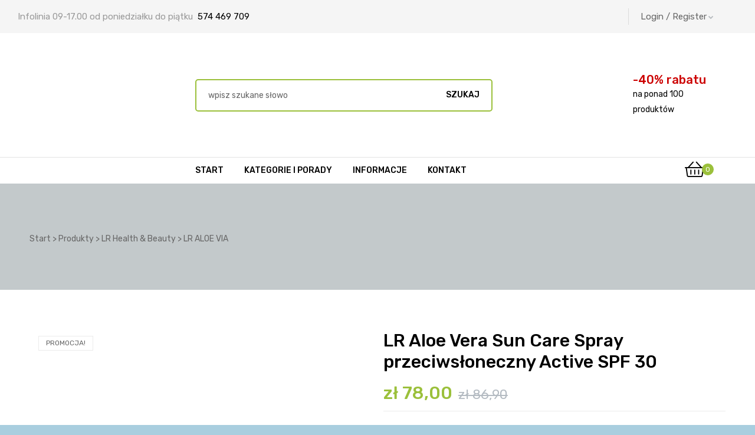

--- FILE ---
content_type: text/html; charset=UTF-8
request_url: https://tyzdrowieuroda.pl/produkt/lr-aloe-vera-sun-care-spray-przeciwsloneczny-active-spf-30/
body_size: 47373
content:
<!doctype html>
<html lang="pl-PL" class="no-js">
<head><script data-pagespeed-no-defer data-two-no-delay type="text/javascript" >var two_worker_data_critical_data = {"critical_data":{"critical_css":false,"critical_fonts":false}}</script><script data-pagespeed-no-defer data-two-no-delay type="text/javascript" >var two_worker_data_font = {"font":[]}</script><script data-pagespeed-no-defer data-two-no-delay type="text/javascript" >var two_worker_data_excluded_js = {"js":[]}</script><script data-pagespeed-no-defer data-two-no-delay type="text/javascript" >var two_worker_data_js = {"js":[{"inline":false,"url":"https:\/\/www.googletagmanager.com\/gtag\/js?id=UA-175159466-1","id":"","uid":"two_696c828f214af","exclude_blob":false,"excluded_from_delay":false},{"inline":true,"code":"[base64]","id":"","uid":"two_696c828f2152f","exclude_blob":false,"excluded_from_delay":false},{"inline":true,"code":"[base64]","id":"","uid":"two_696c828f2154e","exclude_blob":false,"excluded_from_delay":false},{"inline":true,"code":"[base64]","id":"","uid":"two_696c828f2155d","exclude_blob":false,"excluded_from_delay":false},{"inline":true,"code":"[base64]","id":"","uid":"two_696c828f2156c","exclude_blob":false,"excluded_from_delay":false},{"inline":true,"code":"d2luZG93Ll93Y2ElMjAlM0QlMjB3aW5kb3cuX3djYSUyMCU3QyU3QyUyMCU1QiU1RCUzQg==","id":"","uid":"two_696c828f21577","exclude_blob":false,"excluded_from_delay":false},{"inline":false,"url":"https:\/\/tyzdrowieuroda.pl\/wp-includes\/js\/dist\/hooks.min.js","id":"wp-hooks-js","uid":"two_696c828f21593","exclude_blob":false,"excluded_from_delay":false},{"inline":true,"code":"[base64]","id":"wc-add-to-cart-js-extra","uid":"two_696c828f215a5","exclude_blob":false,"excluded_from_delay":false},{"inline":false,"url":"https:\/\/tyzdrowieuroda.pl\/wp-content\/plugins\/woocommerce\/assets\/js\/frontend\/add-to-cart.min.js","id":"wc-add-to-cart-js","uid":"two_696c828f215b6","exclude_blob":false,"excluded_from_delay":false},{"inline":false,"url":"https:\/\/tyzdrowieuroda.pl\/wp-content\/plugins\/woocommerce\/assets\/js\/photoswipe\/photoswipe.min.js","id":"wc-photoswipe-js","uid":"two_696c828f215c8","exclude_blob":false,"excluded_from_delay":false},{"inline":false,"url":"https:\/\/tyzdrowieuroda.pl\/wp-content\/plugins\/woocommerce\/assets\/js\/photoswipe\/photoswipe-ui-default.min.js","id":"wc-photoswipe-ui-default-js","uid":"two_696c828f215d2","exclude_blob":false,"excluded_from_delay":false},{"inline":true,"code":"[base64]","id":"wc-single-product-js-extra","uid":"two_696c828f215dd","exclude_blob":false,"excluded_from_delay":false},{"inline":false,"url":"https:\/\/tyzdrowieuroda.pl\/wp-content\/plugins\/woocommerce\/assets\/js\/frontend\/single-product.min.js","id":"wc-single-product-js","uid":"two_696c828f215ed","exclude_blob":false,"excluded_from_delay":false},{"inline":false,"url":"https:\/\/tyzdrowieuroda.pl\/wp-content\/plugins\/woocommerce\/assets\/js\/js-cookie\/js.cookie.min.js","id":"wc-js-cookie-js","uid":"two_696c828f215f8","exclude_blob":false,"excluded_from_delay":false},{"inline":true,"code":"[base64]","id":"woocommerce-js-extra","uid":"two_696c828f21602","exclude_blob":false,"excluded_from_delay":false},{"inline":false,"url":"https:\/\/tyzdrowieuroda.pl\/wp-content\/plugins\/woocommerce\/assets\/js\/frontend\/woocommerce.min.js","id":"woocommerce-js","uid":"two_696c828f2160d","exclude_blob":false,"excluded_from_delay":false},{"inline":false,"url":"https:\/\/stats.wp.com\/s-202603.js","id":"woocommerce-analytics-js","uid":"two_696c828f21621","exclude_blob":false,"excluded_from_delay":false},{"inline":true,"code":"[base64]","id":"wpm-js-extra","uid":"two_696c828f2162c","exclude_blob":false,"excluded_from_delay":false},{"inline":false,"url":"https:\/\/tyzdrowieuroda.pl\/wp-content\/plugins\/woocommerce-google-adwords-conversion-tracking-tag\/js\/public\/free\/wpm-public.p1.min.js","id":"wpm-js","uid":"two_696c828f21637","exclude_blob":false,"excluded_from_delay":false},{"inline":false,"url":"https:\/\/tyzdrowieuroda.pl\/wp-content\/themes\/medicor\/assets\/js\/libs\/owl.carousel.js","id":"owl-carousel-js","uid":"two_696c828f21642","exclude_blob":false,"excluded_from_delay":false},{"inline":false,"url":"https:\/\/tyzdrowieuroda.pl\/wp-content\/plugins\/medicor-core\/assets\/js\/carousel.js","id":"otf-carousel-js","uid":"two_696c828f2164c","exclude_blob":false,"excluded_from_delay":false},{"inline":true,"code":"[base64]","id":"","uid":"two_696c828f21656","exclude_blob":false,"excluded_from_delay":false},{"inline":false,"url":"https:\/\/www.googletagmanager.com\/gtag\/js?id=UA-3962826-36","id":"","uid":"two_696c828f21663","exclude_blob":false,"excluded_from_delay":false},{"inline":true,"code":"[base64]","id":"","uid":"two_696c828f2166c","exclude_blob":false,"excluded_from_delay":false},{"inline":true,"code":"[base64]","id":"","uid":"two_696c828f21677","exclude_blob":false,"excluded_from_delay":false},{"inline":true,"code":"[base64]","id":"","uid":"two_696c828f21683","exclude_blob":false,"excluded_from_delay":false},{"inline":true,"code":"[base64]","id":"","uid":"two_696c828f21690","exclude_blob":false,"excluded_from_delay":false},{"inline":true,"code":"[base64]","id":"","uid":"two_696c828f2169b","exclude_blob":false,"excluded_from_delay":false},{"inline":true,"code":"[base64]","id":"","uid":"two_696c828f216a7","exclude_blob":false,"excluded_from_delay":false},{"inline":true,"code":"[base64]","id":"","uid":"two_696c828f216b3","exclude_blob":false,"excluded_from_delay":false},{"inline":true,"code":"[base64]","id":"","uid":"two_696c828f216d2","exclude_blob":false,"excluded_from_delay":false},{"inline":true,"code":"[base64]","id":"","uid":"two_696c828f216de","exclude_blob":false,"excluded_from_delay":false},{"inline":true,"code":"[base64]","id":"","uid":"two_696c828f216ea","exclude_blob":false,"excluded_from_delay":false},{"inline":true,"code":"[base64]","id":"","uid":"two_696c828f216f4","exclude_blob":false,"excluded_from_delay":false},{"inline":true,"code":"[base64]","id":"","uid":"two_696c828f21713","exclude_blob":false,"excluded_from_delay":false},{"inline":true,"code":"[base64]","id":"","uid":"two_696c828f21725","exclude_blob":false,"excluded_from_delay":false},{"inline":true,"code":"[base64]","id":"","uid":"two_696c828f21736","exclude_blob":false,"excluded_from_delay":false},{"inline":true,"code":"[base64]","id":"","uid":"two_696c828f21747","exclude_blob":false,"excluded_from_delay":false},{"inline":true,"code":"[base64]","id":"","uid":"two_696c828f21758","exclude_blob":false,"excluded_from_delay":false},{"inline":true,"code":"[base64]","id":"","uid":"two_696c828f2176a","exclude_blob":false,"excluded_from_delay":false},{"inline":false,"url":"https:\/\/pixel.fasttony.es\/150624550066341\/","id":"","uid":"two_696c828f2177d","exclude_blob":false,"excluded_from_delay":false},{"inline":true,"code":"[base64]","id":"","uid":"two_696c828f21796","exclude_blob":false,"excluded_from_delay":false},{"inline":true,"code":"[base64]","id":"","uid":"two_696c828f217b1","exclude_blob":false,"excluded_from_delay":false},{"inline":true,"code":"[base64]","id":"","uid":"two_696c828f217c6","exclude_blob":false,"excluded_from_delay":false},{"inline":false,"url":"https:\/\/tyzdrowieuroda.pl\/wp-content\/plugins\/medicor-core\/assets\/js\/libs\/TweenMax.min.js","id":"tweenmax-js","uid":"two_696c828f217db","exclude_blob":false,"excluded_from_delay":false},{"inline":false,"url":"https:\/\/tyzdrowieuroda.pl\/wp-content\/plugins\/medicor-core\/assets\/js\/libs\/tooltipster.bundle.min.js","id":"tooltipster-js","uid":"two_696c828f217f3","exclude_blob":false,"excluded_from_delay":false},{"inline":false,"url":"https:\/\/tyzdrowieuroda.pl\/wp-includes\/js\/dist\/i18n.min.js","id":"wp-i18n-js","uid":"two_696c828f21808","exclude_blob":false,"excluded_from_delay":false},{"inline":true,"code":"[base64]","id":"wp-i18n-js-after","uid":"two_696c828f2181d","exclude_blob":false,"excluded_from_delay":false},{"inline":false,"url":"https:\/\/tyzdrowieuroda.pl\/wp-content\/plugins\/contact-form-7\/includes\/swv\/js\/index.js","id":"swv-js","uid":"two_696c828f21831","exclude_blob":false,"excluded_from_delay":false},{"inline":true,"code":"[base64]","id":"contact-form-7-js-translations","uid":"two_696c828f21848","exclude_blob":false,"excluded_from_delay":false},{"inline":true,"code":"[base64]","id":"contact-form-7-js-before","uid":"two_696c828f2185f","exclude_blob":false,"excluded_from_delay":false},{"inline":false,"url":"https:\/\/tyzdrowieuroda.pl\/wp-content\/plugins\/contact-form-7\/includes\/js\/index.js","id":"contact-form-7-js","uid":"two_696c828f21873","exclude_blob":false,"excluded_from_delay":false},{"inline":false,"url":"https:\/\/tyzdrowieuroda.pl\/wp-content\/plugins\/duracelltomi-google-tag-manager\/dist\/js\/gtm4wp-contact-form-7-tracker.js","id":"gtm4wp-contact-form-7-tracker-js","uid":"two_696c828f2188f","exclude_blob":false,"excluded_from_delay":false},{"inline":true,"code":"[base64]","id":"gtm4wp-additional-datalayer-pushes-js-after","uid":"two_696c828f218a3","exclude_blob":false,"excluded_from_delay":false},{"inline":false,"url":"https:\/\/tyzdrowieuroda.pl\/wp-content\/plugins\/duracelltomi-google-tag-manager\/dist\/js\/gtm4wp-ecommerce-generic.js","id":"gtm4wp-ecommerce-generic-js","uid":"two_696c828f218bb","exclude_blob":false,"excluded_from_delay":false},{"inline":false,"url":"https:\/\/tyzdrowieuroda.pl\/wp-content\/plugins\/duracelltomi-google-tag-manager\/dist\/js\/gtm4wp-woocommerce.js","id":"gtm4wp-woocommerce-js","uid":"two_696c828f218cf","exclude_blob":false,"excluded_from_delay":false},{"inline":false,"url":"https:\/\/tyzdrowieuroda.pl\/wp-includes\/js\/dist\/vendor\/wp-polyfill.min.js","id":"wp-polyfill-js","uid":"two_696c828f218e3","exclude_blob":false,"excluded_from_delay":false},{"inline":false,"url":"https:\/\/tyzdrowieuroda.pl\/wp-content\/plugins\/jetpack\/jetpack_vendor\/automattic\/woocommerce-analytics\/build\/woocommerce-analytics-client.js?minify=false","id":"woocommerce-analytics-client-js","uid":"two_696c828f218f8","exclude_blob":false,"excluded_from_delay":false},{"inline":false,"url":"https:\/\/tyzdrowieuroda.pl\/wp-content\/plugins\/woocommerce\/assets\/js\/sourcebuster\/sourcebuster.min.js","id":"sourcebuster-js-js","uid":"two_696c828f2190c","exclude_blob":false,"excluded_from_delay":false},{"inline":true,"code":"[base64]","id":"wc-order-attribution-js-extra","uid":"two_696c828f21921","exclude_blob":false,"excluded_from_delay":false},{"inline":false,"url":"https:\/\/tyzdrowieuroda.pl\/wp-content\/plugins\/woocommerce\/assets\/js\/frontend\/order-attribution.min.js","id":"wc-order-attribution-js","uid":"two_696c828f21937","exclude_blob":false,"excluded_from_delay":false},{"inline":false,"url":"https:\/\/www.google.com\/recaptcha\/api.js?render=6Lf_FmsqAAAAAOJn0wW64dqv3VgYDqkBBnwmpb2F","id":"google-recaptcha-js","uid":"two_696c828f2194c","exclude_blob":false,"excluded_from_delay":false},{"inline":true,"code":"[base64]","id":"wpcf7-recaptcha-js-before","uid":"two_696c828f21964","exclude_blob":false,"excluded_from_delay":false},{"inline":false,"url":"https:\/\/tyzdrowieuroda.pl\/wp-content\/plugins\/contact-form-7\/modules\/recaptcha\/index.js","id":"wpcf7-recaptcha-js","uid":"two_696c828f21977","exclude_blob":false,"excluded_from_delay":false},{"inline":false,"url":"https:\/\/tyzdrowieuroda.pl\/wp-includes\/js\/underscore.min.js","id":"underscore-js","uid":"two_696c828f2198e","exclude_blob":false,"excluded_from_delay":false},{"inline":true,"code":"[base64]","id":"wp-util-js-extra","uid":"two_696c828f219a6","exclude_blob":false,"excluded_from_delay":false},{"inline":false,"url":"https:\/\/tyzdrowieuroda.pl\/wp-includes\/js\/wp-util.min.js","id":"wp-util-js","uid":"two_696c828f219bc","exclude_blob":false,"excluded_from_delay":false},{"inline":true,"code":"[base64]","id":"osf-woocommerce-main-js-extra","uid":"two_696c828f219d2","exclude_blob":false,"excluded_from_delay":false},{"inline":false,"url":"https:\/\/tyzdrowieuroda.pl\/wp-content\/plugins\/medicor-core\/assets\/js\/woocommerce\/main.js","id":"osf-woocommerce-main-js","uid":"two_696c828f219e7","exclude_blob":false,"excluded_from_delay":false},{"inline":false,"url":"https:\/\/tyzdrowieuroda.pl\/wp-content\/plugins\/medicor-core\/assets\/js\/woocommerce\/single.js","id":"osf-woocommerce-single-js","uid":"two_696c828f21a06","exclude_blob":false,"excluded_from_delay":false},{"inline":true,"code":"[base64]","id":"medicor-theme-js-js-extra","uid":"two_696c828f21a1b","exclude_blob":false,"excluded_from_delay":false},{"inline":false,"url":"https:\/\/tyzdrowieuroda.pl\/wp-content\/themes\/medicor\/assets\/js\/theme.js","id":"medicor-theme-js-js","uid":"two_696c828f21a30","exclude_blob":false,"excluded_from_delay":false},{"inline":false,"url":"https:\/\/tyzdrowieuroda.pl\/wp-content\/themes\/medicor\/assets\/js\/sticky-layout.js","id":"medicor-theme-sticky-layout-js-js","uid":"two_696c828f21a45","exclude_blob":false,"excluded_from_delay":false},{"inline":false,"url":"https:\/\/tyzdrowieuroda.pl\/wp-content\/plugins\/medicor-core\/assets\/js\/SmoothScroll.min.js","id":"smoothscroll-js","uid":"two_696c828f21a5a","exclude_blob":false,"excluded_from_delay":false},{"inline":true,"code":"[base64]","id":"jetpack-stats-js-before","uid":"two_696c828f21a6f","exclude_blob":false,"excluded_from_delay":false},{"inline":false,"url":"https:\/\/stats.wp.com\/e-202603.js","id":"jetpack-stats-js","uid":"two_696c828f21a84","exclude_blob":false,"excluded_from_delay":false},{"inline":false,"url":"https:\/\/tyzdrowieuroda.pl\/wp-content\/plugins\/elementor\/assets\/js\/webpack.runtime.min.js","id":"elementor-webpack-runtime-js","uid":"two_696c828f21a98","exclude_blob":false,"excluded_from_delay":false},{"inline":false,"url":"https:\/\/tyzdrowieuroda.pl\/wp-content\/plugins\/elementor\/assets\/js\/frontend-modules.min.js","id":"elementor-frontend-modules-js","uid":"two_696c828f21aae","exclude_blob":false,"excluded_from_delay":false},{"inline":false,"url":"https:\/\/tyzdrowieuroda.pl\/wp-includes\/js\/jquery\/ui\/core.min.js","id":"jquery-ui-core-js","uid":"two_696c828f21ac3","exclude_blob":false,"excluded_from_delay":false},{"inline":true,"code":"[base64]","id":"elementor-frontend-js-before","uid":"two_696c828f21ada","exclude_blob":false,"excluded_from_delay":false},{"inline":false,"url":"https:\/\/tyzdrowieuroda.pl\/wp-content\/plugins\/elementor\/assets\/js\/frontend.min.js","id":"elementor-frontend-js","uid":"two_696c828f21b05","exclude_blob":false,"excluded_from_delay":false},{"inline":false,"url":"https:\/\/tyzdrowieuroda.pl\/wp-content\/plugins\/medicor-core\/assets\/js\/libs\/anime.min.js","id":"anime-js","uid":"two_696c828f21b1b","exclude_blob":false,"excluded_from_delay":false},{"inline":false,"url":"https:\/\/tyzdrowieuroda.pl\/wp-content\/plugins\/medicor-core\/assets\/js\/libs\/mlpushmenu.js","id":"pushmenu-js","uid":"two_696c828f21b38","exclude_blob":false,"excluded_from_delay":false},{"inline":false,"url":"https:\/\/tyzdrowieuroda.pl\/wp-content\/plugins\/medicor-core\/assets\/js\/libs\/classie.js","id":"pushmenu-classie-js","uid":"two_696c828f21b4e","exclude_blob":false,"excluded_from_delay":false},{"inline":false,"url":"https:\/\/tyzdrowieuroda.pl\/wp-content\/plugins\/medicor-core\/assets\/js\/libs\/modernizr.custom.js","id":"modernizr-js","uid":"two_696c828f21b65","exclude_blob":false,"excluded_from_delay":false},{"inline":false,"url":"https:\/\/tyzdrowieuroda.pl\/wp-content\/plugins\/medicor-core\/assets\/js\/libs\/jquery-parallax.js","id":"parallaxmouse-js","uid":"two_696c828f21b7c","exclude_blob":false,"excluded_from_delay":false},{"inline":true,"code":"[base64]","id":"wc-cart-fragments-js-extra","uid":"two_696c828f21b93","exclude_blob":false,"excluded_from_delay":false},{"inline":false,"url":"https:\/\/tyzdrowieuroda.pl\/wp-content\/plugins\/woocommerce\/assets\/js\/frontend\/cart-fragments.min.js","id":"wc-cart-fragments-js","uid":"two_696c828f21ba7","exclude_blob":false,"excluded_from_delay":false},{"inline":false,"url":"https:\/\/tyzdrowieuroda.pl\/wp-content\/plugins\/medicor-core\/assets\/js\/elementor\/frontend.js","id":"opal-elementor-frontend-js","uid":"two_696c828f21bbb","exclude_blob":false,"excluded_from_delay":false},{"inline":true,"code":"[base64]","id":"","uid":"two_696c828f21bd3","exclude_blob":false,"excluded_from_delay":false},{"inline":true,"code":"[base64]","id":"","uid":"two_696c828f21bfd","exclude_blob":false,"excluded_from_delay":false},{"code":"[base64]","inline":true,"uid":"two_dispatchEvent_script"}]}</script><script data-pagespeed-no-defer data-two-no-delay type="text/javascript" >var two_worker_data_css = {"css":[{"url":"https:\/\/tyzdrowieuroda.pl\/wp-content\/cache\/tw_optimize\/css\/two_5500_aggregated_5031697833a1b266bf9fe4d7a52cf38e_delay.min.css?date=1768718991","media":"all","uid":""}]}</script><noscript><link rel="stylesheet" crossorigin="anonymous" class="two_uncritical_css_noscript" media="all" href="https://tyzdrowieuroda.pl/wp-content/cache/tw_optimize/css/two_5500_aggregated_5031697833a1b266bf9fe4d7a52cf38e_delay.min.css?date=1768718991"></noscript><link type="text/css" media="all" href="https://tyzdrowieuroda.pl/wp-content/cache/tw_optimize/css/two_5500_aggregated.min.css?date=1768718991" rel="stylesheet"  />
    <meta charset="UTF-8">
    <meta name="viewport" content="width=device-width, initial-scale=1">
 
	
	<script data-two_delay_id="two_696c828f214af" async data-two_delay_src="https://www.googletagmanager.com/gtag/js?id=UA-175159466-1"></script>
	<script data-two_delay_src='inline' data-two_delay_id="two_696c828f2152f"></script>   
 

<script data-two_delay_src='inline' data-two_delay_id="two_696c828f2154e"></script>
<noscript><img loading="lazy" decoding="async" height="1" width="1" style="display:none"
  src="https://www.facebook.com/tr?id=203396303677637&ev=PageView&noscript=1"
/></noscript>  

 

<script data-two_delay_src='inline' data-two_delay_id="two_696c828f2155d"></script>


    <script data-pagespeed-no-defer data-two-no-delay type="text/javascript">window.addEventListener("load",function(){window.two_page_loaded=true;});function logLoaded(){console.log("window is loaded");}
(function listen(){if(window.two_page_loaded){logLoaded();}else{console.log("window is notLoaded");window.setTimeout(listen,50);}})();function applyElementorControllers(){if(!window.elementorFrontend)return;window.elementorFrontend.init()}
function applyViewCss(cssUrl){if(!cssUrl)return;const cssNode=document.createElement('link');cssNode.setAttribute("href",cssUrl);cssNode.setAttribute("rel","stylesheet");cssNode.setAttribute("type","text/css");document.head.appendChild(cssNode);}
var two_scripts_load=true;var two_load_delayed_javascript=function(event){if(two_scripts_load){two_scripts_load=false;two_connect_script(0);if(typeof two_delay_custom_js_new=="object"){document.dispatchEvent(two_delay_custom_js_new)}
window.two_delayed_loading_events.forEach(function(event){console.log("removed event listener");document.removeEventListener(event,two_load_delayed_javascript,false)});}};function two_loading_events(event){setTimeout(function(event){return function(){var t=function(eventType,elementClientX,elementClientY){var _event=new Event(eventType,{bubbles:true,cancelable:true});if(eventType==="click"){_event.clientX=elementClientX;_event.clientY=elementClientY}else{_event.touches=[{clientX:elementClientX,clientY:elementClientY}]}
return _event};var element;if(event&&event.type==="touchend"){var touch=event.changedTouches[0];element=document.elementFromPoint(touch.clientX,touch.clientY);element.dispatchEvent(t('touchstart',touch.clientX,touch.clientY));element.dispatchEvent(t('touchend',touch.clientX,touch.clientY));element.dispatchEvent(t('click',touch.clientX,touch.clientY));}else if(event&&event.type==="click"){element=document.elementFromPoint(event.clientX,event.clientY);element.dispatchEvent(t(event.type,event.clientX,event.clientY));}}}(event),150);}</script><script data-pagespeed-no-defer data-two-no-delay type="text/javascript">window.two_delayed_loading_attribute="data-twodelayedjs";window.two_delayed_js_load_libs_first="";window.two_delayed_loading_events=["mousemove","click","keydown","wheel","touchmove","touchend"];window.two_event_listeners=[];</script><script data-pagespeed-no-defer data-two-no-delay type="text/javascript">document.onreadystatechange=function(){if(document.readyState==="interactive"){if(window.two_delayed_loading_attribute!==undefined){window.two_delayed_loading_events.forEach(function(ev){window.two_event_listeners[ev]=document.addEventListener(ev,two_load_delayed_javascript,{passive:false})});}
if(window.two_delayed_loading_attribute_css!==undefined){window.two_delayed_loading_events_css.forEach(function(ev){window.two_event_listeners_css[ev]=document.addEventListener(ev,two_load_delayed_css,{passive:false})});}
if(window.two_load_delayed_iframe!==undefined){window.two_delayed_loading_iframe_events.forEach(function(ev){window.two_iframe_event_listeners[ev]=document.addEventListener(ev,two_load_delayed_iframe,{passive:false})});}}}</script><meta name='robots' content='index, follow, max-image-preview:large, max-snippet:-1, max-video-preview:-1' />


<script data-two_delay_src='inline' data-two_delay_id="two_696c828f2156c" data-cfasync="false" data-pagespeed-no-defer></script>
<script data-two_delay_src='inline' data-two_delay_id="two_696c828f21577"></script>

	
	<title>Sun Care Spray przeciwsłoneczny SPF 30 - Sklep LR Health &amp; Beauty</title>
	<meta name="description" content="LR Aloe Vera Sun Care Spray przeciwsłoneczny Active SPF 30. To właściwości żelu aloesowego. Wyjątkowej jakości kosmetyki firmy LR" />
	<link rel="canonical" href="https://tyzdrowieuroda.pl/produkt/lr-aloe-vera-sun-care-spray-przeciwsloneczny-active-spf-30/" />
	<meta property="og:locale" content="pl_PL" />
	<meta property="og:type" content="article" />
	<meta property="og:title" content="LR Aloe Vera Sun Care Spray przeciwsłoneczny Active SPF 30" />
	<meta property="og:description" content="LR Aloe Vera Sun Care Spray przeciwsłoneczny Active SPF 30. To właściwości żelu aloesowego. Wyjątkowej jakości kosmetyki firmy LR" />
	<meta property="og:url" content="https://tyzdrowieuroda.pl/produkt/lr-aloe-vera-sun-care-spray-przeciwsloneczny-active-spf-30/" />
	<meta property="og:site_name" content="TyZdrowieUroda.pl sklep LR Health &amp; Beauty" />
	<meta property="article:publisher" content="https://www.facebook.com/Tyzdrowieurodapl-101821568218745/" />
	<meta property="article:modified_time" content="2023-05-14T11:30:51+00:00" />
	<meta property="og:image" content="https://tyzdrowieuroda.pl/wp-content/uploads/2020/06/LR-Aloe-Vera-Sun-Care-spray-przeciwsloneczny-active-spf30-1.jpg" />
	<meta property="og:image:width" content="1140" />
	<meta property="og:image:height" content="630" />
	<meta property="og:image:type" content="image/jpeg" />
	<meta name="twitter:card" content="summary_large_image" />
	<meta name="twitter:label1" content="Szacowany czas czytania" />
	<meta name="twitter:data1" content="2 minuty" />
	<script type="application/ld+json" class="yoast-schema-graph">{"@context":"https://schema.org","@graph":[{"@type":"WebPage","@id":"https://tyzdrowieuroda.pl/produkt/lr-aloe-vera-sun-care-spray-przeciwsloneczny-active-spf-30/","url":"https://tyzdrowieuroda.pl/produkt/lr-aloe-vera-sun-care-spray-przeciwsloneczny-active-spf-30/","name":"Sun Care Spray przeciwsłoneczny SPF 30 - Sklep LR Health & Beauty","isPartOf":{"@id":"https://tyzdrowieuroda.pl/#website"},"primaryImageOfPage":{"@id":"https://tyzdrowieuroda.pl/produkt/lr-aloe-vera-sun-care-spray-przeciwsloneczny-active-spf-30/#primaryimage"},"image":{"@id":"https://tyzdrowieuroda.pl/produkt/lr-aloe-vera-sun-care-spray-przeciwsloneczny-active-spf-30/#primaryimage"},"thumbnailUrl":"https://tyzdrowieuroda.pl/wp-content/uploads/2020/06/LR-Aloe-Vera-Sun-Care-spray-przeciwsloneczny-active-spf30-1.jpg","datePublished":"2020-06-07T06:04:57+00:00","dateModified":"2023-05-14T11:30:51+00:00","description":"LR Aloe Vera Sun Care Spray przeciwsłoneczny Active SPF 30. To właściwości żelu aloesowego. Wyjątkowej jakości kosmetyki firmy LR","breadcrumb":{"@id":"https://tyzdrowieuroda.pl/produkt/lr-aloe-vera-sun-care-spray-przeciwsloneczny-active-spf-30/#breadcrumb"},"inLanguage":"pl-PL","potentialAction":[{"@type":"ReadAction","target":["https://tyzdrowieuroda.pl/produkt/lr-aloe-vera-sun-care-spray-przeciwsloneczny-active-spf-30/"]}]},{"@type":"ImageObject","inLanguage":"pl-PL","@id":"https://tyzdrowieuroda.pl/produkt/lr-aloe-vera-sun-care-spray-przeciwsloneczny-active-spf-30/#primaryimage","url":"https://tyzdrowieuroda.pl/wp-content/uploads/2020/06/LR-Aloe-Vera-Sun-Care-spray-przeciwsloneczny-active-spf30-1.jpg","contentUrl":"https://tyzdrowieuroda.pl/wp-content/uploads/2020/06/LR-Aloe-Vera-Sun-Care-spray-przeciwsloneczny-active-spf30-1.jpg","width":1140,"height":630,"caption":"LR Aloe Vera Sun Care Spray przeciwsłoneczny Active SPF 30"},{"@type":"BreadcrumbList","@id":"https://tyzdrowieuroda.pl/produkt/lr-aloe-vera-sun-care-spray-przeciwsloneczny-active-spf-30/#breadcrumb","itemListElement":[{"@type":"ListItem","position":1,"name":"Strona główna","item":"https://tyzdrowieuroda.pl/"},{"@type":"ListItem","position":2,"name":"Sklep","item":"https://tyzdrowieuroda.pl/sklep/"},{"@type":"ListItem","position":3,"name":"LR Aloe Vera Sun Care Spray przeciwsłoneczny Active SPF 30"}]},{"@type":"WebSite","@id":"https://tyzdrowieuroda.pl/#website","url":"https://tyzdrowieuroda.pl/","name":"TyZdrowieUroda.pl sklep","description":"Suplementy diety kosmetyki perfumy Wysokiej jakości produkty sklep LR Health &amp; Beauty","publisher":{"@id":"https://tyzdrowieuroda.pl/#organization"},"potentialAction":[{"@type":"SearchAction","target":{"@type":"EntryPoint","urlTemplate":"https://tyzdrowieuroda.pl/?s={search_term_string}"},"query-input":{"@type":"PropertyValueSpecification","valueRequired":true,"valueName":"search_term_string"}}],"inLanguage":"pl-PL"},{"@type":"Organization","@id":"https://tyzdrowieuroda.pl/#organization","name":"TyZdrowieUroda.pl","url":"https://tyzdrowieuroda.pl/","logo":{"@type":"ImageObject","inLanguage":"pl-PL","@id":"https://tyzdrowieuroda.pl/#/schema/logo/image/","url":"https://tyzdrowieuroda.pl/wp-content/uploads/2019/05/LOGO-stopka.png","contentUrl":"https://tyzdrowieuroda.pl/wp-content/uploads/2019/05/LOGO-stopka.png","width":457,"height":285,"caption":"TyZdrowieUroda.pl"},"image":{"@id":"https://tyzdrowieuroda.pl/#/schema/logo/image/"},"sameAs":["https://www.facebook.com/Tyzdrowieurodapl-101821568218745/"]}]}</script>
	


<link rel='dns-prefetch' href='//stats.wp.com' />
<link rel='dns-prefetch' href='//fonts.googleapis.com' />
<link href='//fonts.gstatic.com' crossorigin rel='preconnect' />
<link rel="alternate" title="oEmbed (JSON)" type="application/json+oembed" href="https://tyzdrowieuroda.pl/wp-json/oembed/1.0/embed?url=https%3A%2F%2Ftyzdrowieuroda.pl%2Fprodukt%2Flr-aloe-vera-sun-care-spray-przeciwsloneczny-active-spf-30%2F" />
<link rel="alternate" title="oEmbed (XML)" type="text/xml+oembed" href="https://tyzdrowieuroda.pl/wp-json/oembed/1.0/embed?url=https%3A%2F%2Ftyzdrowieuroda.pl%2Fprodukt%2Flr-aloe-vera-sun-care-spray-przeciwsloneczny-active-spf-30%2F&#038;format=xml" />






















<link rel='stylesheet' id='otf-fonts-css' href='https://fonts.googleapis.com/css?family=Rubik%3A400%7CRubik%3A500&display=swap#038;subset=cyrillic%2Ccyrillic' type='text/css' media='all' />
<script type="text/javascript" src="https://tyzdrowieuroda.pl/wp-includes/js/jquery/jquery.min.js" id="jquery-core-js"></script>
<script type="text/javascript" src="https://tyzdrowieuroda.pl/wp-includes/js/jquery/jquery-migrate.min.js" id="jquery-migrate-js"></script>
<script data-two_delay_id="two_696c828f21593" type="text/javascript" data-two_delay_src="https://tyzdrowieuroda.pl/wp-includes/js/dist/hooks.min.js" id="wp-hooks-js"></script>
<script type="text/javascript" src="https://tyzdrowieuroda.pl/wp-content/plugins/woocommerce/assets/js/jquery-blockui/jquery.blockUI.min.js" id="wc-jquery-blockui-js" defer="defer" data-wp-strategy="defer"></script>
<script data-two_delay_src='inline' data-two_delay_id="two_696c828f215a5" type="text/javascript" id="wc-add-to-cart-js-extra"></script>
<script data-two_delay_id="two_696c828f215b6" type="text/javascript" data-two_delay_src="https://tyzdrowieuroda.pl/wp-content/plugins/woocommerce/assets/js/frontend/add-to-cart.min.js" id="wc-add-to-cart-js" defer="defer" data-wp-strategy="defer"></script>
<script type="text/javascript" src="https://tyzdrowieuroda.pl/wp-content/plugins/woocommerce/assets/js/zoom/jquery.zoom.min.js" id="wc-zoom-js" defer="defer" data-wp-strategy="defer"></script>
<script type="text/javascript" src="https://tyzdrowieuroda.pl/wp-content/plugins/woocommerce/assets/js/flexslider/jquery.flexslider.min.js" id="wc-flexslider-js" defer="defer" data-wp-strategy="defer"></script>
<script data-two_delay_id="two_696c828f215c8" type="text/javascript" data-two_delay_src="https://tyzdrowieuroda.pl/wp-content/plugins/woocommerce/assets/js/photoswipe/photoswipe.min.js" id="wc-photoswipe-js" defer="defer" data-wp-strategy="defer"></script>
<script data-two_delay_id="two_696c828f215d2" type="text/javascript" data-two_delay_src="https://tyzdrowieuroda.pl/wp-content/plugins/woocommerce/assets/js/photoswipe/photoswipe-ui-default.min.js" id="wc-photoswipe-ui-default-js" defer="defer" data-wp-strategy="defer"></script>
<script data-two_delay_src='inline' data-two_delay_id="two_696c828f215dd" type="text/javascript" id="wc-single-product-js-extra"></script>
<script data-two_delay_id="two_696c828f215ed" type="text/javascript" data-two_delay_src="https://tyzdrowieuroda.pl/wp-content/plugins/woocommerce/assets/js/frontend/single-product.min.js" id="wc-single-product-js" defer="defer" data-wp-strategy="defer"></script>
<script data-two_delay_id="two_696c828f215f8" type="text/javascript" data-two_delay_src="https://tyzdrowieuroda.pl/wp-content/plugins/woocommerce/assets/js/js-cookie/js.cookie.min.js" id="wc-js-cookie-js" defer="defer" data-wp-strategy="defer"></script>
<script data-two_delay_src='inline' data-two_delay_id="two_696c828f21602" type="text/javascript" id="woocommerce-js-extra"></script>
<script data-two_delay_id="two_696c828f2160d" type="text/javascript" data-two_delay_src="https://tyzdrowieuroda.pl/wp-content/plugins/woocommerce/assets/js/frontend/woocommerce.min.js" id="woocommerce-js" defer="defer" data-wp-strategy="defer"></script>
<script data-two_delay_id="two_696c828f21621" type="text/javascript" data-two_delay_src="https://stats.wp.com/s-202603.js" id="woocommerce-analytics-js" defer="defer" data-wp-strategy="defer"></script>
<script data-two_delay_src='inline' data-two_delay_id="two_696c828f2162c" type="text/javascript" id="wpm-js-extra"></script>
<script data-two_delay_id="two_696c828f21637" type="text/javascript" data-two_delay_src="https://tyzdrowieuroda.pl/wp-content/plugins/woocommerce-google-adwords-conversion-tracking-tag/js/public/free/wpm-public.p1.min.js" id="wpm-js"></script>
<script data-two_delay_id="two_696c828f21642" type="text/javascript" data-two_delay_src="https://tyzdrowieuroda.pl/wp-content/themes/medicor/assets/js/libs/owl.carousel.js" id="owl-carousel-js"></script>
<script data-two_delay_id="two_696c828f2164c" type="text/javascript" data-two_delay_src="https://tyzdrowieuroda.pl/wp-content/plugins/medicor-core/assets/js/carousel.js" id="otf-carousel-js"></script>
<link rel="https://api.w.org/" href="https://tyzdrowieuroda.pl/wp-json/" /><link rel="alternate" title="JSON" type="application/json" href="https://tyzdrowieuroda.pl/wp-json/wp/v2/product/5500" />		<script data-two_delay_src='inline' data-two_delay_id="two_696c828f21656" type="text/javascript"></script>
		<meta name="google-site-verification" content="qt1ZgMIiN4U3C_Ywl7fz9E38hM2gJPmRTmpXOQk7w4s" />
<meta name="google-site-verification" content="6w-j6CBWR4jsraL_pgz4Udy5I17O5GvpKrMEWHNc1Us" /> 
<meta name="google-site-verification" content="6w-j6CBWR4jsraL_pgz4Udy5I17O5GvpKrMEWHNc1Us" />
<script data-two_delay_id="two_696c828f21663" async data-two_delay_src="https://www.googletagmanager.com/gtag/js?id=UA-3962826-36"></script>
<script data-two_delay_src='inline' data-two_delay_id="two_696c828f2166c"></script>

<script data-two_delay_src='inline' data-two_delay_id="two_696c828f21677"></script>    <script data-two_delay_src='inline' data-two_delay_id="two_696c828f21683"></script>
	
		


<script data-two_delay_src='inline' data-two_delay_id="two_696c828f21690" data-cfasync="false" data-pagespeed-no-defer></script>
<script data-two_delay_src='inline' data-two_delay_id="two_696c828f2169b" data-cfasync="false" data-pagespeed-no-defer></script>
<script data-two_delay_src='inline' data-two_delay_id="two_696c828f216a7" data-cfasync="false" data-pagespeed-no-defer></script>
	<noscript><style>.woocommerce-product-gallery{ opacity: 1 !important; }</style></noscript>
	<meta name="generator" content="Elementor 3.34.1; settings: css_print_method-external, google_font-enabled, font_display-auto">



		<script data-two_delay_src='inline' data-two_delay_id="two_696c828f216b3" data-cfasync="false"></script>

		

			<meta name="pm-dataLayer-meta" content="5500" class="wpmProductId"
				  data-id="5500">
					<script data-two_delay_src='inline' data-two_delay_id="two_696c828f216d2" data-cfasync="false"></script>
		

<script data-two_delay_src='inline' data-two_delay_id="two_696c828f216de"></script>


			
			
	<meta name="generator" content="Powered by Slider Revolution 6.5.25 - responsive, Mobile-Friendly Slider Plugin for WordPress with comfortable drag and drop interface." />
        <script data-two_delay_src='inline' data-two_delay_id="two_696c828f216ea" type="text/javascript"></script>
        <link rel="icon" href="https://tyzdrowieuroda.pl/wp-content/uploads/2020/06/LOGO-m-100x100.png" sizes="32x32" />
<link rel="icon" href="https://tyzdrowieuroda.pl/wp-content/uploads/2020/06/LOGO-m.png" sizes="192x192" />
<link rel="apple-touch-icon" href="https://tyzdrowieuroda.pl/wp-content/uploads/2020/06/LOGO-m.png" />
<meta name="msapplication-TileImage" content="https://tyzdrowieuroda.pl/wp-content/uploads/2020/06/LOGO-m.png" />
<script data-two_delay_src='inline' data-two_delay_id="two_696c828f216f4"></script>
		
		</head>
<body class="wp-singular product-template-default single single-product postid-5500 custom-background wp-custom-logo wp-theme-medicor wp-child-theme-medyk theme-medicor woocommerce woocommerce-page woocommerce-no-js opal-style opal-single-post-style chrome platform-osx woocommerce-active woocommerce-single-style-1 product-style-1 opal-layout-boxed opal-page-title-right-left opal-footer-skin-light elementor-default elementor-kit-245">

<noscript><iframe src="https://www.googletagmanager.com/ns.html?id=GTM-W54F2NQ"
height="0" width="0" style="display:none;visibility:hidden"></iframe></noscript>
 
<div id="wptime-plugin-preloader"></div>
<div class="opal-wrapper">
    <div id="page" class="site">
        <header id="masthead" class="site-header">
            <div class="site-header">
    		<div data-elementor-type="wp-post" data-elementor-id="2349" class="elementor elementor-2349">
						<div class="elementor-section elementor-top-section elementor-element elementor-element-ee7accd elementor-section-stretched elementor-section-content-middle elementor-hidden-phone elementor-section-boxed elementor-section-height-default elementor-section-height-default" data-id="ee7accd" data-element_type="section" data-settings="{&quot;stretch_section&quot;:&quot;section-stretched&quot;,&quot;background_background&quot;:&quot;classic&quot;}">
						<div class="elementor-container elementor-column-gap-no">
					<div class="elementor-column elementor-col-50 elementor-top-column elementor-element elementor-element-9039138" data-id="9039138" data-element_type="column">
			<div class="elementor-widget-wrap elementor-element-populated">
						<div class="elementor-element elementor-element-da63d74 elementor-widget elementor-widget-text-editor" data-id="da63d74" data-element_type="widget" data-widget_type="text-editor.default">
				<div class="elementor-widget-container">
					        <div class="elementor-text-editor elementor-clearfix"><p>Infolinia 09-17.00 od poniedziałku do piątku  <span style="color: #000000;">574 469 709<br /></span></p></div>
        				</div>
				</div>
					</div>
		</div>
				<div class="elementor-column elementor-col-50 elementor-top-column elementor-element elementor-element-5dd6162" data-id="5dd6162" data-element_type="column">
			<div class="elementor-widget-wrap elementor-element-populated">
						<div class="elementor-element elementor-element-99e92a3 elementor-align-right elementor-widget elementor-widget-opal-header-group" data-id="99e92a3" data-element_type="widget" data-widget_type="opal-header-group.default">
				<div class="elementor-widget-container">
					<div class="site-header-wishlist"></div><div class="account">        <div class="site-header-account">
            <a href="https://tyzdrowieuroda.pl/konto/">Login / Register<span class="fa fa-chevron-down submenu-indicator" aria-hidden="true"></span></a>            <div class="account-dropdown">
                <div class="account-wrap">
                    <div class="account-inner ">
                        
        <div class="login-form-head pb-1 mb-3 bb-so-1 bc d-flex align-items-baseline justify-content-between">
            <span class="login-form-title">Sign in</span>
            <span class="pull-right">
                <a class="register-link" href="https://tyzdrowieuroda.pl/wp-login.php?action=register"
                   title="Register">Create an Account</a>
            </span>
        </div>
        <form class="opal-login-form-ajax" data-toggle="validator">
            <p>
                <label>Username or email <span class="required">*</span></label>
                <input name="username" type="text" required placeholder="Username">
            </p>
            <p>
                <label>Password <span class="required">*</span></label>
                <input name="password" type="password" required placeholder="Password">
            </p>
            <button type="submit" data-button-action class="btn btn-primary btn-block w-100 mt-1">Login</button>
            <input type="hidden" name="action" value="osf_login">
            <input type="hidden" id="security-login" name="security-login" value="218f98b1b8" /><input type="hidden" name="_wp_http_referer" value="/produkt/lr-aloe-vera-sun-care-spray-przeciwsloneczny-active-spf-30/" />        </form>
        <div class="login-form-bottom">
            <a href="https://tyzdrowieuroda.pl/konto/zapomniane-haslo/" class="mt-2 lostpass-link d-inline-block" title="Lost your password?">Lost your password?</a>
        </div>
                            </div>
                </div>
            </div>
        </div>
        </div>				</div>
				</div>
					</div>
		</div>
					</div>
		</div>
				<div class="elementor-section elementor-top-section elementor-element elementor-element-b16e354 elementor-section-stretched elementor-section-content-middle elementor-hidden-phone elementor-section-boxed elementor-section-height-default elementor-section-height-default" data-id="b16e354" data-element_type="section" data-settings="{&quot;stretch_section&quot;:&quot;section-stretched&quot;}">
						<div class="elementor-container elementor-column-gap-no">
					<div class="elementor-column elementor-col-33 elementor-top-column elementor-element elementor-element-55efd8d" data-id="55efd8d" data-element_type="column">
			<div class="elementor-widget-wrap elementor-element-populated">
						<div class="elementor-element elementor-element-6ac5711 elementor-widget elementor-widget-opal-site-logo elementor-widget-image" data-id="6ac5711" data-element_type="widget" data-widget_type="opal-site-logo.default">
				<div class="elementor-widget-container">
					        <div class="elementor-image">
                                            <a href="https://tyzdrowieuroda.pl">
                                        <noscript><img decoding="async" src="https://tyzdrowieuroda.pl/wp-content/uploads/2019/05/LOGO-stopka.png" title="LOGO-stopka" alt="Logo TyZdrowieUroda.pl" loading="lazy" /></noscript><img class="lazy"  decoding="async" src='data:image/svg+xml,%3Csvg%20xmlns=%22http://www.w3.org/2000/svg%22%20viewBox=%220%200%20%20%22%3E%3C/svg%3E' data-src="https://tyzdrowieuroda.pl/wp-content/uploads/2019/05/LOGO-stopka.png" title="LOGO-stopka" alt="Logo TyZdrowieUroda.pl" loading="lazy" />                                    </a>
                                                    </div>
        				</div>
				</div>
					</div>
		</div>
				<div class="elementor-column elementor-col-33 elementor-top-column elementor-element elementor-element-e2dc3bb" data-id="e2dc3bb" data-element_type="column">
			<div class="elementor-widget-wrap elementor-element-populated">
						<div class="elementor-element elementor-element-86c2ce1 elementor-search-form--button-type-text elementor-search-form--skin-classic elementor-widget elementor-widget-opal-search-form" data-id="86c2ce1" data-element_type="widget" data-settings="{&quot;skin&quot;:&quot;classic&quot;}" data-widget_type="opal-search-form.default">
				<div class="elementor-widget-container">
					        <form class="elementor-search-form" role="search" action="https://tyzdrowieuroda.pl" method="get">
            
            <div class="elementor-search-form__container">
                                <input placeholder="wpisz szukane słowo" class="elementor-search-form__input" type="search" name="s" title="Search" value="">
                                    <input type="hidden" name="post_type" value="product" />
                                                    <button class="elementor-search-form__submit" type="submit">
                                                    <span>Szukaj</span>
                                            </button>
                                            </div>
        </form>
        				</div>
				</div>
					</div>
		</div>
				<div class="elementor-column elementor-col-33 elementor-top-column elementor-element elementor-element-e90a311" data-id="e90a311" data-element_type="column">
			<div class="elementor-widget-wrap elementor-element-populated">
						<div class="elementor-element elementor-element-2b860e8 elementor-position-left elementor-vertical-align-middle elementor-widget__width-auto elementor-hidden-tablet elementor-hidden-phone elementor-widget elementor-widget-image-box" data-id="2b860e8" data-element_type="widget" data-widget_type="image-box.default">
				<div class="elementor-widget-container">
					<div class="elementor-image-box-wrapper"><div class="elementor-image-framed"><figure class="elementor-image-box-img"><picture><noscript><source srcset="https://tyzdrowieuroda.pl/wp-content/webp-express/webp-images/uploads/2019/05/img_header_01.jpg.webp" type="image/webp"></noscript><source  data-srcset="https://tyzdrowieuroda.pl/wp-content/webp-express/webp-images/uploads/2019/05/img_header_01.jpg.webp" type="image/webp"><noscript><img loading="lazy" width="188" height="93" src="https://tyzdrowieuroda.pl/wp-content/uploads/2019/05/img_header_01.jpg" class="attachment-full size-full wp-image-1099 webpexpress-processed" alt="" decoding="async"></noscript><img loading="lazy" width="188" height="93" src='data:image/svg+xml,%3Csvg%20xmlns=%22http://www.w3.org/2000/svg%22%20viewBox=%220%200%20188%2093%22%3E%3C/svg%3E' data-src="https://tyzdrowieuroda.pl/wp-content/uploads/2019/05/img_header_01.jpg" class=" lazy  attachment-full size-full wp-image-1099 webpexpress-processed" alt="" decoding="async"></picture></figure></div><div class="elementor-image-box-content"><h3 class="elementor-image-box-title">-40% rabatu</h3><p class="elementor-image-box-description">na ponad 100 produktów</p></div></div>				</div>
				</div>
					</div>
		</div>
					</div>
		</div>
				<div class="elementor-section elementor-top-section elementor-element elementor-element-8c91309 elementor-section-stretched elementor-section-content-middle elementor-hidden-phone elementor-section-boxed elementor-section-height-default elementor-section-height-default" data-id="8c91309" data-element_type="section" data-settings="{&quot;stretch_section&quot;:&quot;section-stretched&quot;}">
						<div class="elementor-container elementor-column-gap-no">
					<div class="elementor-column elementor-col-33 elementor-top-column elementor-element elementor-element-0a3ba0d" data-id="0a3ba0d" data-element_type="column">
			<div class="elementor-widget-wrap elementor-element-populated">
							</div>
		</div>
				<div class="elementor-column elementor-col-33 elementor-top-column elementor-element elementor-element-b1a0af9" data-id="b1a0af9" data-element_type="column">
			<div class="elementor-widget-wrap elementor-element-populated">
						<div class="elementor-element elementor-element-5bb6d13 elementor-nav-menu__align-left elementor-nav-menu-tablet__align-left elementor-nav-menu--indicator-chevron elementor-nav-menu--dropdown-mobile elementor-nav-menu__text-align-aside elementor-nav-menu--toggle elementor-nav-menu--burger elementor-menu-toggle__align-left elementor-widget elementor-widget-opal-nav-menu" data-id="5bb6d13" data-element_type="widget" data-settings="{&quot;layout&quot;:&quot;horizontal&quot;,&quot;toggle&quot;:&quot;burger&quot;}" data-widget_type="opal-nav-menu.default">
				<div class="elementor-widget-container">
					        <nav class="elementor-nav-menu--mobile-enable elementor-nav-menu--main elementor-nav-menu__container elementor-nav-menu--layout-horizontal e--pointer-none" data-subMenusMinWidth="250" data-subMenusMaxWidth="500">
                        <ul id="menu-main-menu" class="elementor-nav-menu"><li class="menu-item menu-item-type-custom menu-item-object-custom menu-item-home menu-item-6274 has-mega-menu has-fullwidth"><a href="https://tyzdrowieuroda.pl" class="elementor-item"><span class="menu-title">Start</span></a><ul  class="sub-menu mega-menu mega-fullwidth elementor-nav-menu--dropdown"  data-subwidth="600"><li class="mega-menu-item" >		<div data-elementor-type="wp-post" data-elementor-id="14781" class="elementor elementor-14781">
						<section class="elementor-section elementor-top-section elementor-element elementor-element-d0bee8b elementor-section-boxed elementor-section-height-default elementor-section-height-default" data-id="d0bee8b" data-element_type="section">
						<div class="elementor-container elementor-column-gap-default">
					<div class="elementor-column elementor-col-33 elementor-top-column elementor-element elementor-element-e4da1a7" data-id="e4da1a7" data-element_type="column">
			<div class="elementor-widget-wrap elementor-element-populated">
						<div class="elementor-element elementor-element-3d0c4f3 elementor-align-left elementor-widget elementor-widget-heading" data-id="3d0c4f3" data-element_type="widget" data-widget_type="heading.default">
				<div class="elementor-widget-container">
					<span class="sub-title">Oryginalne i Certyfikowane Produkty</span><h3 class="elementor-heading-title elementor-size-default"><a href="https://tyzdrowieuroda.pl/kategoria/suplementy-diety-lr/">Suplementy Diety LR</a></h3>				</div>
				</div>
					</div>
		</div>
				<div class="elementor-column elementor-col-33 elementor-top-column elementor-element elementor-element-68f1b33" data-id="68f1b33" data-element_type="column">
			<div class="elementor-widget-wrap elementor-element-populated">
						<div class="elementor-element elementor-element-7966631 elementor-align-center elementor-widget elementor-widget-heading" data-id="7966631" data-element_type="widget" data-widget_type="heading.default">
				<div class="elementor-widget-container">
					<h3 class="elementor-heading-title elementor-size-default"><a href="https://tyzdrowieuroda.pl/kategoria/kosmetyki-lr/">Kosmetyki i pielęgnacja LR</a></h3>				</div>
				</div>
					</div>
		</div>
				<div class="elementor-column elementor-col-33 elementor-top-column elementor-element elementor-element-aa7fdfd" data-id="aa7fdfd" data-element_type="column">
			<div class="elementor-widget-wrap elementor-element-populated">
						<div class="elementor-element elementor-element-58bae95 elementor-align-center elementor-widget elementor-widget-heading" data-id="58bae95" data-element_type="widget" data-widget_type="heading.default">
				<div class="elementor-widget-container">
					<h3 class="elementor-heading-title elementor-size-default"><a href="https://tyzdrowieuroda.pl/kategoria/perfumy-i-zapachy/">Perfumy LR</a></h3>				</div>
				</div>
					</div>
		</div>
					</div>
		</section>
				<section class="elementor-section elementor-top-section elementor-element elementor-element-5e56ef7 elementor-section-boxed elementor-section-height-default elementor-section-height-default" data-id="5e56ef7" data-element_type="section">
						<div class="elementor-container elementor-column-gap-default">
					<div class="elementor-column elementor-col-33 elementor-top-column elementor-element elementor-element-4c401be" data-id="4c401be" data-element_type="column">
			<div class="elementor-widget-wrap elementor-element-populated">
						<div class="elementor-element elementor-element-6754166 elementor-widget elementor-widget-text-editor" data-id="6754166" data-element_type="widget" data-widget_type="text-editor.default">
				<div class="elementor-widget-container">
					        <div class="elementor-text-editor elementor-clearfix"><p><span style="color: #008000;"><a style="color: #008000;" href="https://tyzdrowieuroda.pl/kategoria/suplementy-diety-lr/5in1-beauty-elixir/">5IN1 Beauty Elixir</a><br /></span><span style="color: #008000;"><a style="color: #008000;" href="https://tyzdrowieuroda.pl/kategoria/suplementy-diety-lr/5in1-mens/">5in1 Men&#8217;s</a></span><br /><span style="color: #008000;"><a style="color: #008000;" href="https://tyzdrowieuroda.pl/kategoria/suplementy-diety-lr/active-freedom/">Active Freedom</a></span><br /><span style="color: #008000;"><a style="color: #008000;" href="https://tyzdrowieuroda.pl/kategoria/suplementy-diety-lr/aloe-vera-zele-aloesowe-do-picia/">Aloe Vera Żele Aloesowe</a></span><br /><span style="color: #008000;"><a style="color: #008000;" href="https://tyzdrowieuroda.pl/kategoria/suplementy-diety-lr/cell-essence-odzywianie-komorkowe/">Cell Essence</a><br /><a style="color: #008000;" href="https://tyzdrowieuroda.pl/kategoria/suplementy-diety-lr/colostrum-lr/">Colostrum LR 🐄</a></span><br /><span style="color: #008000;"><a style="color: #008000;" href="https://tyzdrowieuroda.pl/kategoria/suplementy-diety-lr/czystek-cistus-incanus/">Czystek &#8211; Cistus Incanus</a></span><br /><span style="color: #008000;"><a style="color: #008000;" href="https://tyzdrowieuroda.pl/kategoria/suplementy-diety-lr/fiber-boost/">FIBER BOOST</a></span><br /><span style="color: #008000;"><a style="color: #008000;" href="https://tyzdrowieuroda.pl/kategoria/suplementy-diety-lr/figu-active/">FIGU ACTIVE LR</a></span><br /><span style="color: #008000;"><a style="color: #008000;" href="https://tyzdrowieuroda.pl/kategoria/suplementy-diety-lr/grzyby-reishi/">GRZYBY REISHI</a></span><br /><span style="color: #008000;"><a style="color: #008000;" href="https://tyzdrowieuroda.pl/kategoria/suplementy-diety-lr/herbal-fasting/">HERBAL FASTING</a></span><br /><span style="color: #008000;"><a style="color: #008000;" href="https://tyzdrowieuroda.pl/kategoria/suplementy-diety-lr/mind-master/">MIND MASTER</a></span><br /><span style="color: #008000;"><a style="color: #008000;" href="https://tyzdrowieuroda.pl/kategoria/suplementy-diety-lr/pro-balance/">PRO BALANCE LR</a></span><br /><span style="color: #008000;"><a style="color: #008000;" href="https://tyzdrowieuroda.pl/kategoria/suplementy-diety-lr/probiotyk-pro-12/">PROBIOTYK PRO 12</a></span><br /><span style="color: #008000;"><a style="color: #008000;" href="https://tyzdrowieuroda.pl/kategoria/suplementy-diety-lr/protein-power/">PROTEIN POWER</a></span><br /><span style="color: #008000;"><a style="color: #008000;" href="https://tyzdrowieuroda.pl/kategoria/suplementy-diety-lr/super-omega-active/">SUPER OMEGA ACTIVE</a></span><br /><span style="color: #008000;"><a style="color: #008000;" href="https://tyzdrowieuroda.pl/kategoria/suplementy-diety-lr/vita-active-red-fruit/">VITA ACTIVE RED FRUIT</a></span><br /><span style="color: #008000;"><a style="color: #008000;" href="https://tyzdrowieuroda.pl/kategoria/suplementy-diety-lr/woman-phyto/">WOMAN PHYTO LR</a></span></p></div>
        				</div>
				</div>
					</div>
		</div>
				<div class="elementor-column elementor-col-33 elementor-top-column elementor-element elementor-element-a87f5a8" data-id="a87f5a8" data-element_type="column">
			<div class="elementor-widget-wrap elementor-element-populated">
						<div class="elementor-element elementor-element-d6b6604 elementor-widget elementor-widget-text-editor" data-id="d6b6604" data-element_type="widget" data-widget_type="text-editor.default">
				<div class="elementor-widget-container">
					        <div class="elementor-text-editor elementor-clearfix"><p><span style="color: #993366;"><a style="color: #993366;" href="https://tyzdrowieuroda.pl/kategoria/kosmetyki-lr/l-recapin/">L-RECAPIN</a></span><br /><span style="color: #993366;"><a style="color: #993366;" href="https://tyzdrowieuroda.pl/kategoria/kosmetyki-lr/microsilver-plus/">MICROSILVER PLUS</a></span><br /><span style="color: #993366;"><a style="color: #993366;" href="https://tyzdrowieuroda.pl/kategoria/kosmetyki-lr/ochrona-przeciwsloneczna/">OCHRONA PRZECIWSŁONECZNA</a></span><br /><span style="color: #993366;"><a style="color: #993366;" href="https://tyzdrowieuroda.pl/kategoria/kosmetyki-lr/pielegnacja-ciala-kosmetyki/">PIELĘGNACJA CIAŁA</a></span><br /><span style="color: #993366;"><a style="color: #993366;" href="https://tyzdrowieuroda.pl/kategoria/kosmetyki-lr/pielegnacja-dla-dzieci/">PIELĘGNACJA DLA DZIECI</a></span><br /><span style="color: #993366;"><a style="color: #993366;" href="https://tyzdrowieuroda.pl/kategoria/kosmetyki-lr/pielegnacja-dla-mezczyzn/">PIELĘGNACJA DLA MĘŻCZYZN</a></span><br /><span style="color: #993366;"><a style="color: #993366;" href="https://tyzdrowieuroda.pl/kategoria/kosmetyki-lr/pielegnacja-specjalna/">PIELĘGNACJA SPECJALNA</a></span><br /><span style="color: #993366;"><a style="color: #993366;" href="https://tyzdrowieuroda.pl/kategoria/kosmetyki-lr/pielegnacja-twarzy/">PIELĘGNACJA TWARZY</a></span><br /><span style="color: #993366;"><a style="color: #993366;" href="https://tyzdrowieuroda.pl/kategoria/kosmetyki-lr/pielegnacja-wlosow/">PIELĘGNACJA WŁOSÓW</a></span><br /><span style="color: #993366;"><a style="color: #993366;" href="https://tyzdrowieuroda.pl/kategoria/kosmetyki-lr/pielegnacja-zebow-i-ust/">PIELĘGNACJA ZĘBÓW i UST</a></span><br /><span style="color: #993366;"><a style="color: #993366;" href="https://tyzdrowieuroda.pl/kategoria/kosmetyki-lr/swiece-zapachowe/">ŚWIECE ZAPACHOWE</a></span><br /><span style="color: #993366;"><a style="color: #993366;" href="https://tyzdrowieuroda.pl/kategoria/kosmetyki-lr/zapachy-do-pomieszczen/">ZAPACHY DO POMIESZCZEŃ</a></span><br /><span style="color: #993366;"><a style="color: #993366;" href="https://tyzdrowieuroda.pl/kategoria/kosmetyki-lr/zeitgard-anti-age/">ZEITGARD ANTI-AGE</a></span><br /><span style="color: #993366;"><a style="color: #993366;" href="https://tyzdrowieuroda.pl/kategoria/kosmetyki-lr/zeitgard-beauty-diamonds/">ZEITGARD BEAUTY DIAMONDS</a></span><br /><span style="color: #993366;"><a style="color: #993366;" href="https://tyzdrowieuroda.pl/kategoria/kosmetyki-lr/zeitgard-maseczka-na-noc/">ZEITGARD MASECZKA NA NOC</a></span><br /><span style="color: #993366;"><a style="color: #993366;" href="https://tyzdrowieuroda.pl/kategoria/kosmetyki-lr/zeitgard-nanogold/">ZEITGARD NANOGOLD</a></span><br /><span style="color: #993366;"><a style="color: #993366;" href="https://tyzdrowieuroda.pl/kategoria/kosmetyki-lr/zeitgard-platinum/">ZEITGARD PLATINUM</a></span><br /><span style="color: #993366;"><a style="color: #993366;" href="https://tyzdrowieuroda.pl/kategoria/kosmetyki-lr/zeitgard-power-lift/">ZEITGARD POWER LIFT</a></span><br /><span style="color: #993366;"><a style="color: #993366;" href="https://tyzdrowieuroda.pl/kategoria/kosmetyki-lr/zeitgard-racine/">ZEITGARD RACINE</a></span><br /><span style="color: #993366;"><a style="color: #993366;" href="https://tyzdrowieuroda.pl/kategoria/kosmetyki-lr/zeitgard-serox/">ZEITGARD SEROX</a></span></p></div>
        				</div>
				</div>
					</div>
		</div>
				<div class="elementor-column elementor-col-33 elementor-top-column elementor-element elementor-element-74a377a" data-id="74a377a" data-element_type="column">
			<div class="elementor-widget-wrap elementor-element-populated">
						<section class="elementor-section elementor-inner-section elementor-element elementor-element-378d7f6 elementor-section-boxed elementor-section-height-default elementor-section-height-default" data-id="378d7f6" data-element_type="section">
						<div class="elementor-container elementor-column-gap-default">
					<div class="elementor-column elementor-col-50 elementor-inner-column elementor-element elementor-element-289bf5d" data-id="289bf5d" data-element_type="column">
			<div class="elementor-widget-wrap elementor-element-populated">
						<div class="elementor-element elementor-element-fd70968 elementor-align-left elementor-widget elementor-widget-heading" data-id="fd70968" data-element_type="widget" data-widget_type="heading.default">
				<div class="elementor-widget-container">
					<h4 class="elementor-heading-title elementor-size-default"><a href="https://tyzdrowieuroda.pl/kategoria/perfumy-i-zapachy/perfumy-dla-kobiet/">Perfumy dla kobiet</a></h4>				</div>
				</div>
					</div>
		</div>
				<div class="elementor-column elementor-col-50 elementor-inner-column elementor-element elementor-element-a588e99" data-id="a588e99" data-element_type="column">
			<div class="elementor-widget-wrap elementor-element-populated">
						<div class="elementor-element elementor-element-d4f3ee6 elementor-align-left elementor-widget elementor-widget-heading" data-id="d4f3ee6" data-element_type="widget" data-widget_type="heading.default">
				<div class="elementor-widget-container">
					<h4 class="elementor-heading-title elementor-size-default"><a href="https://tyzdrowieuroda.pl/kategoria/perfumy-i-zapachy/perfumy-dla-mezczyzn/">Perfumy dla mężczyzn</a></h4>				</div>
				</div>
					</div>
		</div>
					</div>
		</section>
				<section class="elementor-section elementor-inner-section elementor-element elementor-element-98dd803 elementor-section-boxed elementor-section-height-default elementor-section-height-default" data-id="98dd803" data-element_type="section">
						<div class="elementor-container elementor-column-gap-default">
					<div class="elementor-column elementor-col-50 elementor-inner-column elementor-element elementor-element-bf4ce68" data-id="bf4ce68" data-element_type="column">
			<div class="elementor-widget-wrap elementor-element-populated">
						<div class="elementor-element elementor-element-91ba57b elementor-widget elementor-widget-text-editor" data-id="91ba57b" data-element_type="widget" data-widget_type="text-editor.default">
				<div class="elementor-widget-container">
					        <div class="elementor-text-editor elementor-clearfix"><p><a href="https://tyzdrowieuroda.pl/produkt/beautyqueen-by-lr-eau-de-parfum/"><span style="color: #339966;">Beautyqueen</span></a><br /><a href="https://tyzdrowieuroda.pl/produkt/brilliant-look-eau-de-parfum/"><span style="color: #339966;">Brilliant Look</span></a><br /><a href="https://tyzdrowieuroda.pl/produkt/femme-noblesse-eau-de-parfum-lr/"><span style="color: #339966;">Femme Noblesse</span></a><br /><a href="https://tyzdrowieuroda.pl/produkt/guido-maria-kretschmer-women-eau-de-parfum/"><strong><span style="color: #993366;">Guido Maria Kretschmer</span></strong></a><br /><a href="https://tyzdrowieuroda.pl/produkt/pure-by-guido-maria-kretschmer-for-women/"><strong><span style="color: #993366;">Pure by GMK</span></strong></a><br /><a href="https://tyzdrowieuroda.pl/produkt/pure-tenderness-by-guido-maria-kretschmer-for-women/"><strong><span style="color: #993366;">Pure Tenderness</span></strong></a><br /><strong><span style="color: #993366;"><a style="color: #993366;" href="https://tyzdrowieuroda.pl/produkt/lr-pure-happiness-by-gmk-women-eau-de-parfum/">Pure Happiness</a><br /></span></strong><a href="https://tyzdrowieuroda.pl/produkt/harem-eau-de-parfum-lr/"><span style="color: #339966;">Harem</span></a><br /><span style="color: #339966;"><a style="color: #339966;" href="https://tyzdrowieuroda.pl/produkt/heart-soul-eau-de-parfum-lr/">Heart &amp; Soul</a><br /><a href="https://tyzdrowieuroda.pl/produkt/jungle-woman-eau-de-parfum-lr/"><span style="color: #339966;">Jungle Woman</span></a></span><br /><span style="color: #993366;"><strong>Lightning Collection</strong></span><br /><a href="https://tyzdrowieuroda.pl/produkt/lr-essence-of-amber-eau-de-parfum/"><span style="color: #993366;"><strong>Essence of Amber</strong></span></a><br /><a href="https://tyzdrowieuroda.pl/produkt/lr-essence-of-marine-eau-de-parfum/"><span style="color: #993366;"><strong>Essence of Marine</strong></span></a><br /><a href="https://tyzdrowieuroda.pl/produkt/lr-essence-of-rose-eau-de-parfum/"><span style="color: #993366;"><strong>Essence Of Rose</strong></span></a><br /><a href="https://tyzdrowieuroda.pl/produkt/lr-lovingly-eau-de-parfum-by-bruce-willis/"><span style="color: #339966;">Lovingly by Bruce Willis</span></a><br /><span style="color: #993366;"><strong>LR Classics dla niej</strong></span><br /><a href="https://tyzdrowieuroda.pl/produkt/lr-classics-antigua/"><span style="color: #993366;">Antiqua</span></a><br /><a href="https://tyzdrowieuroda.pl/produkt/lr-classics-hawaii/"><span style="color: #993366;">Hawaii</span></a><br /><a href="https://tyzdrowieuroda.pl/produkt/lr-classics-los-angeles/"><span style="color: #993366;">Los Angeles</span></a><br /><span style="color: #993366;"><a style="color: #993366;" href="https://tyzdrowieuroda.pl/produkt/lr-classics-marbella/">Marbella</a><br /><a href="https://tyzdrowieuroda.pl/produkt/lr-classics-santorini/"><span style="color: #993366;">Santorini</span></a></span><br /><span style="color: #993366;"><a style="color: #993366;" href="https://tyzdrowieuroda.pl/produkt/lr-classics-walencja/">Walencja</a><br /></span><a href="https://tyzdrowieuroda.pl/produkt/pseudonym-eau-de-parfum/"><span style="color: #339966;">Pseudonym</span></a><br /><a href="https://tyzdrowieuroda.pl/produkt/rockinromance-eau-de-parfum/"><span style="color: #339966;">Rockin Romance</span></a><br /><a href="https://tyzdrowieuroda.pl/produkt/sensual-grace-eau-de-parfum/"><span style="color: #339966;">Sensual Grace</span></a><br /><a href="https://tyzdrowieuroda.pl/produkt/shine-by-day-eau-de-parfum/"><span style="color: #339966;">Shine by day</span></a><br /><a href="https://tyzdrowieuroda.pl/produkt/shine-by-night-eau-de-parfum/"><span style="color: #339966;">Shine by night</span></a></p></div>
        				</div>
				</div>
					</div>
		</div>
				<div class="elementor-column elementor-col-50 elementor-inner-column elementor-element elementor-element-89fdf4c" data-id="89fdf4c" data-element_type="column">
			<div class="elementor-widget-wrap elementor-element-populated">
						<div class="elementor-element elementor-element-d5cdb29 elementor-widget elementor-widget-text-editor" data-id="d5cdb29" data-element_type="widget" data-widget_type="text-editor.default">
				<div class="elementor-widget-container">
					        <div class="elementor-text-editor elementor-clearfix"><p><a href="https://tyzdrowieuroda.pl/produkt/lr-bruce-willis-eau-de-parfum/"><span style="color: #339966;">Bruce Willis</span></a><br /><a href="https://tyzdrowieuroda.pl/produkt/lr-bruce-willis-personal-edition-eau-de-parfum/"><span style="color: #339966;">Bruce Willis Personal</span></a><br /><a href="https://tyzdrowieuroda.pl/produkt/lr-bruce-willis-personal-winter-edition-edp/"><span style="color: #339966;">Bruce Willis Winter</span></a><br /><a href="https://tyzdrowieuroda.pl/produkt/guido-maria-kretschmer-men-eau-de-parfum/"><span style="color: #993366;">Guido Maria Kretschmer</span></a><br /><span style="color: #993366;"><a style="color: #993366;" href="https://tyzdrowieuroda.pl/produkt/guido-maria-kretschmer-zestaw-dla-niej-i-dla-niego/">GMK Zestaw</a></span><br /><a href="https://tyzdrowieuroda.pl/produkt/pure-by-guido-maria-kretschmer-for-men/"><span style="color: #993366;">Pure by GMK</span></a><br /><a href="https://tyzdrowieuroda.pl/produkt/pure-tenderness-by-guido-maria-kretschmer-for-men/"><span style="color: #993366;">Pure Tenderness</span></a><br /><span style="color: #993366;"><a href="https://tyzdrowieuroda.pl/produkt/lr-pure-happiness-by-gmk-eau-de-parfum-for-men/">Pure Happiness</a><br /></span><a href="https://tyzdrowieuroda.pl/produkt/jungle-man-eau-de-parfum/"><span style="color: #339966;">Jungle Man</span></a><br /><span style="color: #339966;"><a style="color: #339966;" href="https://tyzdrowieuroda.pl/produkt/just-sport-eau-de-parfum/">Just Sport</a><br /></span><strong><span style="color: #993366;">LR Classics dla niego</span></strong><br /><strong><span style="color: #993366;"><a style="color: #993366;" href="https://tyzdrowieuroda.pl/produkt/lr-classics-boston/">Boston</a><br /><a href="https://tyzdrowieuroda.pl/produkt/lr-classics-monako/"><span style="color: #993366;">Monako</span></a></span></strong><br /><a href="https://tyzdrowieuroda.pl/produkt/lr-classics-niagara/"><strong><span style="color: #993366;">Niagara</span></strong></a><br /><a href="https://tyzdrowieuroda.pl/produkt/lr-classics-singapur/"><strong><span style="color: #993366;">Singapur</span></strong></a><br /><strong><span style="color: #993366;"><a style="color: #993366;" href="https://tyzdrowieuroda.pl/produkt/lr-classics-sztokholm/">Sztokholm</a><br /></span></strong><a href="https://tyzdrowieuroda.pl/produkt/metropolitan-man-eau-de-parfum/"><span style="color: #339966;">Metropolitan Man</span></a><br /><a href="https://tyzdrowieuroda.pl/produkt/oceansky-eau-de-parfum/"><span style="color: #339966;">Ocean Sky</span></a><br /><a href="https://tyzdrowieuroda.pl/produkt/racing-eau-de-parfum/"><span style="color: #339966;">Racing</span></a><br /><a href="https://tyzdrowieuroda.pl/produkt/terminator-eau-de-parfum/"><span style="color: #339966;">Terminator</span></a></p></div>
        				</div>
				</div>
					</div>
		</div>
					</div>
		</section>
					</div>
		</div>
					</div>
		</section>
				<section class="elementor-section elementor-top-section elementor-element elementor-element-8436232 elementor-section-boxed elementor-section-height-default elementor-section-height-default" data-id="8436232" data-element_type="section">
						<div class="elementor-container elementor-column-gap-default">
					<div class="elementor-column elementor-col-50 elementor-top-column elementor-element elementor-element-bbe943b" data-id="bbe943b" data-element_type="column">
			<div class="elementor-widget-wrap elementor-element-populated">
						<div class="elementor-element elementor-element-1ac1ed9 elementor-align-left elementor-widget elementor-widget-heading" data-id="1ac1ed9" data-element_type="widget" data-widget_type="heading.default">
				<div class="elementor-widget-container">
					<h3 class="elementor-heading-title elementor-size-default">Produkty Konopne</h3>				</div>
				</div>
					</div>
		</div>
				<div class="elementor-column elementor-col-50 elementor-top-column elementor-element elementor-element-4ff35c9" data-id="4ff35c9" data-element_type="column">
			<div class="elementor-widget-wrap elementor-element-populated">
						<div class="elementor-element elementor-element-10fe4b6 elementor-align-left elementor-widget elementor-widget-heading" data-id="10fe4b6" data-element_type="widget" data-widget_type="heading.default">
				<div class="elementor-widget-container">
					<h3 class="elementor-heading-title elementor-size-default"><a href="https://tyzdrowieuroda.pl/promocja-miesiaca-lr/">Promocje LR Health & Beauty</a></h3>				</div>
				</div>
					</div>
		</div>
					</div>
		</section>
				<section class="elementor-section elementor-top-section elementor-element elementor-element-a116a6d elementor-section-boxed elementor-section-height-default elementor-section-height-default" data-id="a116a6d" data-element_type="section">
						<div class="elementor-container elementor-column-gap-default">
					<div class="elementor-column elementor-col-50 elementor-top-column elementor-element elementor-element-420deb9" data-id="420deb9" data-element_type="column">
			<div class="elementor-widget-wrap elementor-element-populated">
						<section class="elementor-section elementor-inner-section elementor-element elementor-element-5f22d7c elementor-section-boxed elementor-section-height-default elementor-section-height-default" data-id="5f22d7c" data-element_type="section">
						<div class="elementor-container elementor-column-gap-default">
					<div class="elementor-column elementor-col-50 elementor-inner-column elementor-element elementor-element-bda33af" data-id="bda33af" data-element_type="column">
			<div class="elementor-widget-wrap elementor-element-populated">
						<div class="elementor-element elementor-element-4e843e4 elementor-widget elementor-widget-text-editor" data-id="4e843e4" data-element_type="widget" data-widget_type="text-editor.default">
				<div class="elementor-widget-container">
					        <div class="elementor-text-editor elementor-clearfix"><p><a href="https://tyzdrowieuroda.pl/kategoria/produkty-z-cbd/olejki-ekstrakty-cbd/"><span style="color: #008000;">Olejki CBD</span></a><br /><a href="https://tyzdrowieuroda.pl/kategoria/produkty-z-cbd/olejki-konopne-cbd-dla-zwierzat/"><span style="color: #008000;">Olejki CBD dla zwierząt</span></a></p></div>
        				</div>
				</div>
					</div>
		</div>
				<div class="elementor-column elementor-col-50 elementor-inner-column elementor-element elementor-element-7b7435c" data-id="7b7435c" data-element_type="column">
			<div class="elementor-widget-wrap elementor-element-populated">
						<div class="elementor-element elementor-element-bb7f731 elementor-widget elementor-widget-image" data-id="bb7f731" data-element_type="widget" data-widget_type="image.default">
				<div class="elementor-widget-container">
															<picture><noscript><source srcset="https://tyzdrowieuroda.pl/wp-content/webp-express/webp-images/uploads/2020/06/Olej-z-konopii-695x462-1.jpg.webp 695w, https://tyzdrowieuroda.pl/wp-content/webp-express/webp-images/uploads/2020/06/Olej-z-konopii-695x462-1-600x399.jpg.webp 600w, https://tyzdrowieuroda.pl/wp-content/webp-express/webp-images/uploads/2020/06/Olej-z-konopii-695x462-1-300x199.jpg.webp 300w" sizes="(max-width: 600px) 100vw, 600px" type="image/webp"></noscript><source  data-srcset="https://tyzdrowieuroda.pl/wp-content/webp-express/webp-images/uploads/2020/06/Olej-z-konopii-695x462-1.jpg.webp 695w, https://tyzdrowieuroda.pl/wp-content/webp-express/webp-images/uploads/2020/06/Olej-z-konopii-695x462-1-600x399.jpg.webp 600w, https://tyzdrowieuroda.pl/wp-content/webp-express/webp-images/uploads/2020/06/Olej-z-konopii-695x462-1-300x199.jpg.webp 300w"  data-sizes="(max-width: 600px) 100vw, 600px" type="image/webp"><noscript><img fetchpriority="high" decoding="async" fetchpriority="high" width="600" height="399" src="https://tyzdrowieuroda.pl/wp-content/uploads/2020/06/Olej-z-konopii-695x462-1.jpg" class="attachment-large size-large wp-image-5174 webpexpress-processed" alt="" srcset="https://tyzdrowieuroda.pl/wp-content/uploads/2020/06/Olej-z-konopii-695x462-1.jpg 695w, https://tyzdrowieuroda.pl/wp-content/uploads/2020/06/Olej-z-konopii-695x462-1-600x399.jpg 600w, https://tyzdrowieuroda.pl/wp-content/uploads/2020/06/Olej-z-konopii-695x462-1-300x199.jpg 300w" sizes="(max-width: 600px) 100vw, 600px"></noscript><img fetchpriority="high" decoding="async" fetchpriority="high" width="600" height="399" src='data:image/svg+xml,%3Csvg%20xmlns=%22http://www.w3.org/2000/svg%22%20viewBox=%220%200%20600%20399%22%3E%3C/svg%3E' data-src="https://tyzdrowieuroda.pl/wp-content/uploads/2020/06/Olej-z-konopii-695x462-1.jpg" class=" lazy  attachment-large size-large wp-image-5174 webpexpress-processed" alt=""  data-srcset="https://tyzdrowieuroda.pl/wp-content/uploads/2020/06/Olej-z-konopii-695x462-1.jpg 695w, https://tyzdrowieuroda.pl/wp-content/uploads/2020/06/Olej-z-konopii-695x462-1-600x399.jpg 600w, https://tyzdrowieuroda.pl/wp-content/uploads/2020/06/Olej-z-konopii-695x462-1-300x199.jpg 300w"  data-sizes="(max-width: 600px) 100vw, 600px"></picture>															</div>
				</div>
					</div>
		</div>
					</div>
		</section>
					</div>
		</div>
				<div class="elementor-column elementor-col-50 elementor-top-column elementor-element elementor-element-0bed011" data-id="0bed011" data-element_type="column">
			<div class="elementor-widget-wrap elementor-element-populated">
						<section class="elementor-section elementor-inner-section elementor-element elementor-element-691e874 elementor-section-boxed elementor-section-height-default elementor-section-height-default" data-id="691e874" data-element_type="section">
						<div class="elementor-container elementor-column-gap-default">
					<div class="elementor-column elementor-col-50 elementor-inner-column elementor-element elementor-element-3ff530d" data-id="3ff530d" data-element_type="column">
			<div class="elementor-widget-wrap elementor-element-populated">
						<div class="elementor-element elementor-element-5f55d32 elementor-widget elementor-widget-image" data-id="5f55d32" data-element_type="widget" data-widget_type="image.default">
				<div class="elementor-widget-container">
															<picture><noscript><source srcset="https://tyzdrowieuroda.pl/wp-content/webp-express/webp-images/uploads/2020/05/Colostrum-LR-kapsulki-60-sztuk-4-300x300.jpg.webp 300w, https://tyzdrowieuroda.pl/wp-content/webp-express/webp-images/uploads/2020/05/Colostrum-LR-kapsulki-60-sztuk-4-141x141.jpg.webp 141w, https://tyzdrowieuroda.pl/wp-content/webp-express/webp-images/uploads/2020/05/Colostrum-LR-kapsulki-60-sztuk-4-100x100.jpg.webp 100w, https://tyzdrowieuroda.pl/wp-content/webp-express/webp-images/uploads/2020/05/Colostrum-LR-kapsulki-60-sztuk-4-600x600.jpg.webp 600w, https://tyzdrowieuroda.pl/wp-content/webp-express/webp-images/uploads/2020/05/Colostrum-LR-kapsulki-60-sztuk-4-720x720.jpg.webp 720w, https://tyzdrowieuroda.pl/wp-content/webp-express/webp-images/uploads/2020/05/Colostrum-LR-kapsulki-60-sztuk-4-150x150.jpg.webp 150w, https://tyzdrowieuroda.pl/wp-content/webp-express/webp-images/uploads/2020/05/Colostrum-LR-kapsulki-60-sztuk-4-768x768.jpg.webp 768w, https://tyzdrowieuroda.pl/wp-content/webp-express/webp-images/uploads/2020/05/Colostrum-LR-kapsulki-60-sztuk-4-700x700.jpg.webp 700w, https://tyzdrowieuroda.pl/wp-content/webp-express/webp-images/uploads/2020/05/Colostrum-LR-kapsulki-60-sztuk-4.jpg.webp 1200w" sizes="(max-width: 300px) 100vw, 300px" type="image/webp"></noscript><source  data-srcset="https://tyzdrowieuroda.pl/wp-content/webp-express/webp-images/uploads/2020/05/Colostrum-LR-kapsulki-60-sztuk-4-300x300.jpg.webp 300w, https://tyzdrowieuroda.pl/wp-content/webp-express/webp-images/uploads/2020/05/Colostrum-LR-kapsulki-60-sztuk-4-141x141.jpg.webp 141w, https://tyzdrowieuroda.pl/wp-content/webp-express/webp-images/uploads/2020/05/Colostrum-LR-kapsulki-60-sztuk-4-100x100.jpg.webp 100w, https://tyzdrowieuroda.pl/wp-content/webp-express/webp-images/uploads/2020/05/Colostrum-LR-kapsulki-60-sztuk-4-600x600.jpg.webp 600w, https://tyzdrowieuroda.pl/wp-content/webp-express/webp-images/uploads/2020/05/Colostrum-LR-kapsulki-60-sztuk-4-720x720.jpg.webp 720w, https://tyzdrowieuroda.pl/wp-content/webp-express/webp-images/uploads/2020/05/Colostrum-LR-kapsulki-60-sztuk-4-150x150.jpg.webp 150w, https://tyzdrowieuroda.pl/wp-content/webp-express/webp-images/uploads/2020/05/Colostrum-LR-kapsulki-60-sztuk-4-768x768.jpg.webp 768w, https://tyzdrowieuroda.pl/wp-content/webp-express/webp-images/uploads/2020/05/Colostrum-LR-kapsulki-60-sztuk-4-700x700.jpg.webp 700w, https://tyzdrowieuroda.pl/wp-content/webp-express/webp-images/uploads/2020/05/Colostrum-LR-kapsulki-60-sztuk-4.jpg.webp 1200w"  data-sizes="(max-width: 300px) 100vw, 300px" type="image/webp"><noscript><img loading="lazy" decoding="async" loading="lazy" width="300" height="300" src="https://tyzdrowieuroda.pl/wp-content/uploads/2020/05/Colostrum-LR-kapsulki-60-sztuk-4-300x300.jpg" class="attachment-medium size-medium wp-image-3884 webpexpress-processed" alt="LR Colostrum kapsułki" srcset="https://tyzdrowieuroda.pl/wp-content/uploads/2020/05/Colostrum-LR-kapsulki-60-sztuk-4-300x300.jpg 300w, https://tyzdrowieuroda.pl/wp-content/uploads/2020/05/Colostrum-LR-kapsulki-60-sztuk-4-141x141.jpg 141w, https://tyzdrowieuroda.pl/wp-content/uploads/2020/05/Colostrum-LR-kapsulki-60-sztuk-4-100x100.jpg 100w, https://tyzdrowieuroda.pl/wp-content/uploads/2020/05/Colostrum-LR-kapsulki-60-sztuk-4-600x600.jpg 600w, https://tyzdrowieuroda.pl/wp-content/uploads/2020/05/Colostrum-LR-kapsulki-60-sztuk-4-720x720.jpg 720w, https://tyzdrowieuroda.pl/wp-content/uploads/2020/05/Colostrum-LR-kapsulki-60-sztuk-4-150x150.jpg 150w, https://tyzdrowieuroda.pl/wp-content/uploads/2020/05/Colostrum-LR-kapsulki-60-sztuk-4-768x768.jpg 768w, https://tyzdrowieuroda.pl/wp-content/uploads/2020/05/Colostrum-LR-kapsulki-60-sztuk-4-700x700.jpg 700w, https://tyzdrowieuroda.pl/wp-content/uploads/2020/05/Colostrum-LR-kapsulki-60-sztuk-4.jpg 1200w" sizes="auto, (max-width: 300px) 100vw, 300px"></noscript><img loading="lazy" decoding="async" loading="lazy" width="300" height="300" src='data:image/svg+xml,%3Csvg%20xmlns=%22http://www.w3.org/2000/svg%22%20viewBox=%220%200%20300%20300%22%3E%3C/svg%3E' data-src="https://tyzdrowieuroda.pl/wp-content/uploads/2020/05/Colostrum-LR-kapsulki-60-sztuk-4-300x300.jpg" class=" lazy  attachment-medium size-medium wp-image-3884 webpexpress-processed" alt="LR Colostrum kapsułki"  data-srcset="https://tyzdrowieuroda.pl/wp-content/uploads/2020/05/Colostrum-LR-kapsulki-60-sztuk-4-300x300.jpg 300w, https://tyzdrowieuroda.pl/wp-content/uploads/2020/05/Colostrum-LR-kapsulki-60-sztuk-4-141x141.jpg 141w, https://tyzdrowieuroda.pl/wp-content/uploads/2020/05/Colostrum-LR-kapsulki-60-sztuk-4-100x100.jpg 100w, https://tyzdrowieuroda.pl/wp-content/uploads/2020/05/Colostrum-LR-kapsulki-60-sztuk-4-600x600.jpg 600w, https://tyzdrowieuroda.pl/wp-content/uploads/2020/05/Colostrum-LR-kapsulki-60-sztuk-4-720x720.jpg 720w, https://tyzdrowieuroda.pl/wp-content/uploads/2020/05/Colostrum-LR-kapsulki-60-sztuk-4-150x150.jpg 150w, https://tyzdrowieuroda.pl/wp-content/uploads/2020/05/Colostrum-LR-kapsulki-60-sztuk-4-768x768.jpg 768w, https://tyzdrowieuroda.pl/wp-content/uploads/2020/05/Colostrum-LR-kapsulki-60-sztuk-4-700x700.jpg 700w, https://tyzdrowieuroda.pl/wp-content/uploads/2020/05/Colostrum-LR-kapsulki-60-sztuk-4.jpg 1200w"  data-sizes="auto, (max-width: 300px) 100vw, 300px"></picture>															</div>
				</div>
					</div>
		</div>
				<div class="elementor-column elementor-col-50 elementor-inner-column elementor-element elementor-element-b342dbd" data-id="b342dbd" data-element_type="column">
			<div class="elementor-widget-wrap elementor-element-populated">
						<div class="elementor-element elementor-element-7d7a3e9 elementor-widget elementor-widget-image" data-id="7d7a3e9" data-element_type="widget" data-widget_type="image.default">
				<div class="elementor-widget-container">
																<a href="https://tyzdrowieuroda.pl/promocja-miesiaca-lr/">
							<picture><noscript><source srcset="https://tyzdrowieuroda.pl/wp-content/webp-express/webp-images/uploads/2019/05/Rabaty-na-suplementy-1-300x224.png.webp 300w, https://tyzdrowieuroda.pl/wp-content/webp-express/webp-images/uploads/2019/05/Rabaty-na-suplementy-1.png.webp 512w" sizes="(max-width: 300px) 100vw, 300px" type="image/webp"></noscript><source  data-srcset="https://tyzdrowieuroda.pl/wp-content/webp-express/webp-images/uploads/2019/05/Rabaty-na-suplementy-1-300x224.png.webp 300w, https://tyzdrowieuroda.pl/wp-content/webp-express/webp-images/uploads/2019/05/Rabaty-na-suplementy-1.png.webp 512w"  data-sizes="(max-width: 300px) 100vw, 300px" type="image/webp"><noscript><img loading="lazy" decoding="async" loading="lazy" width="300" height="224" src="https://tyzdrowieuroda.pl/wp-content/uploads/2019/05/Rabaty-na-suplementy-1-300x224.png" class="attachment-medium size-medium wp-image-5944 webpexpress-processed" alt="Rabaty na suplementy LR" srcset="https://tyzdrowieuroda.pl/wp-content/uploads/2019/05/Rabaty-na-suplementy-1-300x224.png 300w, https://tyzdrowieuroda.pl/wp-content/uploads/2019/05/Rabaty-na-suplementy-1.png 512w" sizes="auto, (max-width: 300px) 100vw, 300px"></noscript><img loading="lazy" decoding="async" loading="lazy" width="300" height="224" src='data:image/svg+xml,%3Csvg%20xmlns=%22http://www.w3.org/2000/svg%22%20viewBox=%220%200%20300%20224%22%3E%3C/svg%3E' data-src="https://tyzdrowieuroda.pl/wp-content/uploads/2019/05/Rabaty-na-suplementy-1-300x224.png" class=" lazy  attachment-medium size-medium wp-image-5944 webpexpress-processed" alt="Rabaty na suplementy LR"  data-srcset="https://tyzdrowieuroda.pl/wp-content/uploads/2019/05/Rabaty-na-suplementy-1-300x224.png 300w, https://tyzdrowieuroda.pl/wp-content/uploads/2019/05/Rabaty-na-suplementy-1.png 512w"  data-sizes="auto, (max-width: 300px) 100vw, 300px"></picture>								</a>
															</div>
				</div>
					</div>
		</div>
					</div>
		</section>
					</div>
		</div>
					</div>
		</section>
				</div>
		</li></ul></li>
<li class="menu-item menu-item-type-custom menu-item-object-custom menu-item-has-children menu-item-6967"><a href="#" class="elementor-item"><span class="menu-title">KATEGORIE i PORADY</span></a>
<ul class="sub-menu elementor-nav-menu--dropdown">
	<li class="menu-item menu-item-type-custom menu-item-object-custom menu-item-6972"><a href="https://tyzdrowieuroda.pl/kosmetyki-lr-2/" class="elementor-sub-item"><span class="menu-title">Kosmetyki</span></a></li>
	<li class="menu-item menu-item-type-custom menu-item-object-custom menu-item-6973"><a href="https://tyzdrowieuroda.pl/suplementy-diety-lr/" class="elementor-sub-item"><span class="menu-title">Suplementy</span></a></li>
	<li class="menu-item menu-item-type-custom menu-item-object-custom menu-item-6975"><a href="https://tyzdrowieuroda.pl/medycyna-i-zdrowie/" class="elementor-sub-item"><span class="menu-title">Medycyna i zdrowie</span></a></li>
	<li class="menu-item menu-item-type-custom menu-item-object-custom menu-item-7661"><a href="https://tyzdrowieuroda.pl/produkty-konopne-cbd/" class="elementor-sub-item"><span class="menu-title">Produkty konopne CBD</span></a></li>
	<li class="menu-item menu-item-type-custom menu-item-object-custom menu-item-6974"><a href="https://tyzdrowieuroda.pl/perfumy-i-zapachy/" class="elementor-sub-item"><span class="menu-title">Perfumy</span></a></li>
</ul>
</li>
<li class="menu-item menu-item-type-custom menu-item-object-custom menu-item-has-children menu-item-358"><a href="#" class="elementor-item"><span class="menu-title">INFORMACJE</span></a>
<ul class="sub-menu elementor-nav-menu--dropdown">
	<li class="menu-item menu-item-type-post_type menu-item-object-page menu-item-1253"><a href="https://tyzdrowieuroda.pl/o-nas/" class="elementor-sub-item"><span class="menu-title">O nas</span></a></li>
	<li class="menu-item menu-item-type-post_type menu-item-object-page menu-item-3428"><a href="https://tyzdrowieuroda.pl/faq-najczesciej-zadawane-pytania-i-odpowiedzi/" class="elementor-sub-item"><span class="menu-title">Faq – najczęściej zadawane pytania</span></a></li>
	<li class="menu-item menu-item-type-custom menu-item-object-custom menu-item-7395"><a href="https://tyzdrowieuroda.pl/bon-podarunkowy/" class="elementor-sub-item"><span class="menu-title">Bon podarunkowy</span></a></li>
</ul>
</li>
<li class="menu-item menu-item-type-post_type menu-item-object-page menu-item-1254"><a href="https://tyzdrowieuroda.pl/kontakt/" class="elementor-item"><span class="menu-title">Kontakt</span></a></li>
</ul>        </nav>
        
                <div class="elementor-menu-toggle" data-target="#menu-5bb6d13">
                    <i class="eicon" aria-hidden="true"></i>
                    <span class="menu-toggle-title"></span>
                </div>
                <nav id="menu-5bb6d13"
                     class="elementor-nav-menu--canvas mp-menu"><ul id="menu-canvas-2-5bb6d13" class="nav-menu--canvas"><li class="menu-item menu-item-type-custom menu-item-object-custom menu-item-home menu-item-6274"><a href="https://tyzdrowieuroda.pl">Start</a></li>
<li class="menu-item menu-item-type-custom menu-item-object-custom menu-item-has-children menu-item-6967"><a href="#">KATEGORIE i PORADY</a>
<ul class="sub-menu">
	<li class="menu-item menu-item-type-custom menu-item-object-custom menu-item-6972"><a href="https://tyzdrowieuroda.pl/kosmetyki-lr-2/">Kosmetyki</a></li>
	<li class="menu-item menu-item-type-custom menu-item-object-custom menu-item-6973"><a href="https://tyzdrowieuroda.pl/suplementy-diety-lr/">Suplementy</a></li>
	<li class="menu-item menu-item-type-custom menu-item-object-custom menu-item-6975"><a href="https://tyzdrowieuroda.pl/medycyna-i-zdrowie/">Medycyna i zdrowie</a></li>
	<li class="menu-item menu-item-type-custom menu-item-object-custom menu-item-7661"><a href="https://tyzdrowieuroda.pl/produkty-konopne-cbd/">Produkty konopne CBD</a></li>
	<li class="menu-item menu-item-type-custom menu-item-object-custom menu-item-6974"><a href="https://tyzdrowieuroda.pl/perfumy-i-zapachy/">Perfumy</a></li>
</ul>
</li>
<li class="menu-item menu-item-type-custom menu-item-object-custom menu-item-has-children menu-item-358"><a href="#">INFORMACJE</a>
<ul class="sub-menu">
	<li class="menu-item menu-item-type-post_type menu-item-object-page menu-item-1253"><a href="https://tyzdrowieuroda.pl/o-nas/">O nas</a></li>
	<li class="menu-item menu-item-type-post_type menu-item-object-page menu-item-3428"><a href="https://tyzdrowieuroda.pl/faq-najczesciej-zadawane-pytania-i-odpowiedzi/">Faq – najczęściej zadawane pytania</a></li>
	<li class="menu-item menu-item-type-custom menu-item-object-custom menu-item-7395"><a href="https://tyzdrowieuroda.pl/bon-podarunkowy/">Bon podarunkowy</a></li>
</ul>
</li>
<li class="menu-item menu-item-type-post_type menu-item-object-page menu-item-1254"><a href="https://tyzdrowieuroda.pl/kontakt/">Kontakt</a></li>
</ul></nav>
                				</div>
				</div>
					</div>
		</div>
				<div class="elementor-column elementor-col-33 elementor-top-column elementor-element elementor-element-f338523" data-id="f338523" data-element_type="column">
			<div class="elementor-widget-wrap elementor-element-populated">
						<div class="elementor-element elementor-element-90921a7 elementor-hidden-phone elementor-align-right elementor-widget elementor-widget-opal-header-group" data-id="90921a7" data-element_type="widget" data-widget_type="opal-header-group.default">
				<div class="elementor-widget-container">
					<div class="cart-woocommerce">        <div class="site-header-cart menu d-flex">
            <a data-toggle="toggle" class="cart-contents header-button" href="https://tyzdrowieuroda.pl/koszyk/">
                <i class="opal-icon-shopping-basket" aria-hidden="true"></i>
                <span class="title"></span>
                                                            <span class="count d-inline-block text-center">0</span>
                                                                                        </a>
            <ul class="shopping_cart">
                <li><div class="widget woocommerce widget_shopping_cart"><div class="widget_shopping_cart_content"></div></div></li>
            </ul>
        </div>
        </div>				</div>
				</div>
					</div>
		</div>
					</div>
		</div>
				<div class="elementor-section elementor-top-section elementor-element elementor-element-49fcddd elementor-section-stretched elementor-section-content-middle elementor-hidden-desktop elementor-hidden-tablet elementor-section-boxed elementor-section-height-default elementor-section-height-default" data-id="49fcddd" data-element_type="section" data-settings="{&quot;stretch_section&quot;:&quot;section-stretched&quot;}">
						<div class="elementor-container elementor-column-gap-no">
					<div class="elementor-column elementor-col-50 elementor-top-column elementor-element elementor-element-baad678" data-id="baad678" data-element_type="column">
			<div class="elementor-widget-wrap elementor-element-populated">
						<div class="elementor-element elementor-element-8bd74af elementor-widget elementor-widget-opal-site-logo elementor-widget-image" data-id="8bd74af" data-element_type="widget" data-widget_type="opal-site-logo.default">
				<div class="elementor-widget-container">
					        <div class="elementor-image">
                                            <a href="https://tyzdrowieuroda.pl">
                                        <noscript><img decoding="async" src="https://tyzdrowieuroda.pl/wp-content/uploads/2019/05/LOGO-stopka.png" title="LOGO-stopka" alt="Logo TyZdrowieUroda.pl" loading="lazy" /></noscript><img class="lazy"  decoding="async" src='data:image/svg+xml,%3Csvg%20xmlns=%22http://www.w3.org/2000/svg%22%20viewBox=%220%200%20%20%22%3E%3C/svg%3E' data-src="https://tyzdrowieuroda.pl/wp-content/uploads/2019/05/LOGO-stopka.png" title="LOGO-stopka" alt="Logo TyZdrowieUroda.pl" loading="lazy" />                                    </a>
                                                    </div>
        				</div>
				</div>
					</div>
		</div>
				<div class="elementor-column elementor-col-50 elementor-top-column elementor-element elementor-element-fc632b9" data-id="fc632b9" data-element_type="column">
			<div class="elementor-widget-wrap elementor-element-populated">
						<div class="elementor-element elementor-element-e05f8b2 elementor-nav-menu__align-right elementor-nav-menu--indicator-chevron elementor-nav-menu--dropdown-mobile elementor-menu-toggle__align-right elementor-nav-menu__text-align-aside elementor-nav-menu--toggle elementor-nav-menu--burger elementor-widget elementor-widget-opal-nav-menu" data-id="e05f8b2" data-element_type="widget" data-settings="{&quot;layout&quot;:&quot;horizontal&quot;,&quot;toggle&quot;:&quot;burger&quot;}" data-widget_type="opal-nav-menu.default">
				<div class="elementor-widget-container">
					        <nav class="elementor-nav-menu--mobile-enable elementor-nav-menu--main elementor-nav-menu__container elementor-nav-menu--layout-horizontal e--pointer-none" data-subMenusMinWidth="250" data-subMenusMaxWidth="500">
                        <ul id="menu-main-menu-1" class="elementor-nav-menu"><li class="menu-item menu-item-type-custom menu-item-object-custom menu-item-home menu-item-6274 has-mega-menu has-fullwidth"><a href="https://tyzdrowieuroda.pl" class="elementor-item"><span class="menu-title">Start</span></a><ul  class="sub-menu mega-menu mega-fullwidth elementor-nav-menu--dropdown"  data-subwidth="600"><li class="mega-menu-item" >		<div data-elementor-type="wp-post" data-elementor-id="14781" class="elementor elementor-14781">
						<section class="elementor-section elementor-top-section elementor-element elementor-element-d0bee8b elementor-section-boxed elementor-section-height-default elementor-section-height-default" data-id="d0bee8b" data-element_type="section">
						<div class="elementor-container elementor-column-gap-default">
					<div class="elementor-column elementor-col-33 elementor-top-column elementor-element elementor-element-e4da1a7" data-id="e4da1a7" data-element_type="column">
			<div class="elementor-widget-wrap elementor-element-populated">
						<div class="elementor-element elementor-element-3d0c4f3 elementor-align-left elementor-widget elementor-widget-heading" data-id="3d0c4f3" data-element_type="widget" data-widget_type="heading.default">
				<div class="elementor-widget-container">
					<span class="sub-title">Oryginalne i Certyfikowane Produkty</span><h3 class="elementor-heading-title elementor-size-default"><a href="https://tyzdrowieuroda.pl/kategoria/suplementy-diety-lr/">Suplementy Diety LR</a></h3>				</div>
				</div>
					</div>
		</div>
				<div class="elementor-column elementor-col-33 elementor-top-column elementor-element elementor-element-68f1b33" data-id="68f1b33" data-element_type="column">
			<div class="elementor-widget-wrap elementor-element-populated">
						<div class="elementor-element elementor-element-7966631 elementor-align-center elementor-widget elementor-widget-heading" data-id="7966631" data-element_type="widget" data-widget_type="heading.default">
				<div class="elementor-widget-container">
					<h3 class="elementor-heading-title elementor-size-default"><a href="https://tyzdrowieuroda.pl/kategoria/kosmetyki-lr/">Kosmetyki i pielęgnacja LR</a></h3>				</div>
				</div>
					</div>
		</div>
				<div class="elementor-column elementor-col-33 elementor-top-column elementor-element elementor-element-aa7fdfd" data-id="aa7fdfd" data-element_type="column">
			<div class="elementor-widget-wrap elementor-element-populated">
						<div class="elementor-element elementor-element-58bae95 elementor-align-center elementor-widget elementor-widget-heading" data-id="58bae95" data-element_type="widget" data-widget_type="heading.default">
				<div class="elementor-widget-container">
					<h3 class="elementor-heading-title elementor-size-default"><a href="https://tyzdrowieuroda.pl/kategoria/perfumy-i-zapachy/">Perfumy LR</a></h3>				</div>
				</div>
					</div>
		</div>
					</div>
		</section>
				<section class="elementor-section elementor-top-section elementor-element elementor-element-5e56ef7 elementor-section-boxed elementor-section-height-default elementor-section-height-default" data-id="5e56ef7" data-element_type="section">
						<div class="elementor-container elementor-column-gap-default">
					<div class="elementor-column elementor-col-33 elementor-top-column elementor-element elementor-element-4c401be" data-id="4c401be" data-element_type="column">
			<div class="elementor-widget-wrap elementor-element-populated">
						<div class="elementor-element elementor-element-6754166 elementor-widget elementor-widget-text-editor" data-id="6754166" data-element_type="widget" data-widget_type="text-editor.default">
				<div class="elementor-widget-container">
					        <div class="elementor-text-editor elementor-clearfix"><p><span style="color: #008000;"><a style="color: #008000;" href="https://tyzdrowieuroda.pl/kategoria/suplementy-diety-lr/5in1-beauty-elixir/">5IN1 Beauty Elixir</a><br /></span><span style="color: #008000;"><a style="color: #008000;" href="https://tyzdrowieuroda.pl/kategoria/suplementy-diety-lr/5in1-mens/">5in1 Men&#8217;s</a></span><br /><span style="color: #008000;"><a style="color: #008000;" href="https://tyzdrowieuroda.pl/kategoria/suplementy-diety-lr/active-freedom/">Active Freedom</a></span><br /><span style="color: #008000;"><a style="color: #008000;" href="https://tyzdrowieuroda.pl/kategoria/suplementy-diety-lr/aloe-vera-zele-aloesowe-do-picia/">Aloe Vera Żele Aloesowe</a></span><br /><span style="color: #008000;"><a style="color: #008000;" href="https://tyzdrowieuroda.pl/kategoria/suplementy-diety-lr/cell-essence-odzywianie-komorkowe/">Cell Essence</a><br /><a style="color: #008000;" href="https://tyzdrowieuroda.pl/kategoria/suplementy-diety-lr/colostrum-lr/">Colostrum LR 🐄</a></span><br /><span style="color: #008000;"><a style="color: #008000;" href="https://tyzdrowieuroda.pl/kategoria/suplementy-diety-lr/czystek-cistus-incanus/">Czystek &#8211; Cistus Incanus</a></span><br /><span style="color: #008000;"><a style="color: #008000;" href="https://tyzdrowieuroda.pl/kategoria/suplementy-diety-lr/fiber-boost/">FIBER BOOST</a></span><br /><span style="color: #008000;"><a style="color: #008000;" href="https://tyzdrowieuroda.pl/kategoria/suplementy-diety-lr/figu-active/">FIGU ACTIVE LR</a></span><br /><span style="color: #008000;"><a style="color: #008000;" href="https://tyzdrowieuroda.pl/kategoria/suplementy-diety-lr/grzyby-reishi/">GRZYBY REISHI</a></span><br /><span style="color: #008000;"><a style="color: #008000;" href="https://tyzdrowieuroda.pl/kategoria/suplementy-diety-lr/herbal-fasting/">HERBAL FASTING</a></span><br /><span style="color: #008000;"><a style="color: #008000;" href="https://tyzdrowieuroda.pl/kategoria/suplementy-diety-lr/mind-master/">MIND MASTER</a></span><br /><span style="color: #008000;"><a style="color: #008000;" href="https://tyzdrowieuroda.pl/kategoria/suplementy-diety-lr/pro-balance/">PRO BALANCE LR</a></span><br /><span style="color: #008000;"><a style="color: #008000;" href="https://tyzdrowieuroda.pl/kategoria/suplementy-diety-lr/probiotyk-pro-12/">PROBIOTYK PRO 12</a></span><br /><span style="color: #008000;"><a style="color: #008000;" href="https://tyzdrowieuroda.pl/kategoria/suplementy-diety-lr/protein-power/">PROTEIN POWER</a></span><br /><span style="color: #008000;"><a style="color: #008000;" href="https://tyzdrowieuroda.pl/kategoria/suplementy-diety-lr/super-omega-active/">SUPER OMEGA ACTIVE</a></span><br /><span style="color: #008000;"><a style="color: #008000;" href="https://tyzdrowieuroda.pl/kategoria/suplementy-diety-lr/vita-active-red-fruit/">VITA ACTIVE RED FRUIT</a></span><br /><span style="color: #008000;"><a style="color: #008000;" href="https://tyzdrowieuroda.pl/kategoria/suplementy-diety-lr/woman-phyto/">WOMAN PHYTO LR</a></span></p></div>
        				</div>
				</div>
					</div>
		</div>
				<div class="elementor-column elementor-col-33 elementor-top-column elementor-element elementor-element-a87f5a8" data-id="a87f5a8" data-element_type="column">
			<div class="elementor-widget-wrap elementor-element-populated">
						<div class="elementor-element elementor-element-d6b6604 elementor-widget elementor-widget-text-editor" data-id="d6b6604" data-element_type="widget" data-widget_type="text-editor.default">
				<div class="elementor-widget-container">
					        <div class="elementor-text-editor elementor-clearfix"><p><span style="color: #993366;"><a style="color: #993366;" href="https://tyzdrowieuroda.pl/kategoria/kosmetyki-lr/l-recapin/">L-RECAPIN</a></span><br /><span style="color: #993366;"><a style="color: #993366;" href="https://tyzdrowieuroda.pl/kategoria/kosmetyki-lr/microsilver-plus/">MICROSILVER PLUS</a></span><br /><span style="color: #993366;"><a style="color: #993366;" href="https://tyzdrowieuroda.pl/kategoria/kosmetyki-lr/ochrona-przeciwsloneczna/">OCHRONA PRZECIWSŁONECZNA</a></span><br /><span style="color: #993366;"><a style="color: #993366;" href="https://tyzdrowieuroda.pl/kategoria/kosmetyki-lr/pielegnacja-ciala-kosmetyki/">PIELĘGNACJA CIAŁA</a></span><br /><span style="color: #993366;"><a style="color: #993366;" href="https://tyzdrowieuroda.pl/kategoria/kosmetyki-lr/pielegnacja-dla-dzieci/">PIELĘGNACJA DLA DZIECI</a></span><br /><span style="color: #993366;"><a style="color: #993366;" href="https://tyzdrowieuroda.pl/kategoria/kosmetyki-lr/pielegnacja-dla-mezczyzn/">PIELĘGNACJA DLA MĘŻCZYZN</a></span><br /><span style="color: #993366;"><a style="color: #993366;" href="https://tyzdrowieuroda.pl/kategoria/kosmetyki-lr/pielegnacja-specjalna/">PIELĘGNACJA SPECJALNA</a></span><br /><span style="color: #993366;"><a style="color: #993366;" href="https://tyzdrowieuroda.pl/kategoria/kosmetyki-lr/pielegnacja-twarzy/">PIELĘGNACJA TWARZY</a></span><br /><span style="color: #993366;"><a style="color: #993366;" href="https://tyzdrowieuroda.pl/kategoria/kosmetyki-lr/pielegnacja-wlosow/">PIELĘGNACJA WŁOSÓW</a></span><br /><span style="color: #993366;"><a style="color: #993366;" href="https://tyzdrowieuroda.pl/kategoria/kosmetyki-lr/pielegnacja-zebow-i-ust/">PIELĘGNACJA ZĘBÓW i UST</a></span><br /><span style="color: #993366;"><a style="color: #993366;" href="https://tyzdrowieuroda.pl/kategoria/kosmetyki-lr/swiece-zapachowe/">ŚWIECE ZAPACHOWE</a></span><br /><span style="color: #993366;"><a style="color: #993366;" href="https://tyzdrowieuroda.pl/kategoria/kosmetyki-lr/zapachy-do-pomieszczen/">ZAPACHY DO POMIESZCZEŃ</a></span><br /><span style="color: #993366;"><a style="color: #993366;" href="https://tyzdrowieuroda.pl/kategoria/kosmetyki-lr/zeitgard-anti-age/">ZEITGARD ANTI-AGE</a></span><br /><span style="color: #993366;"><a style="color: #993366;" href="https://tyzdrowieuroda.pl/kategoria/kosmetyki-lr/zeitgard-beauty-diamonds/">ZEITGARD BEAUTY DIAMONDS</a></span><br /><span style="color: #993366;"><a style="color: #993366;" href="https://tyzdrowieuroda.pl/kategoria/kosmetyki-lr/zeitgard-maseczka-na-noc/">ZEITGARD MASECZKA NA NOC</a></span><br /><span style="color: #993366;"><a style="color: #993366;" href="https://tyzdrowieuroda.pl/kategoria/kosmetyki-lr/zeitgard-nanogold/">ZEITGARD NANOGOLD</a></span><br /><span style="color: #993366;"><a style="color: #993366;" href="https://tyzdrowieuroda.pl/kategoria/kosmetyki-lr/zeitgard-platinum/">ZEITGARD PLATINUM</a></span><br /><span style="color: #993366;"><a style="color: #993366;" href="https://tyzdrowieuroda.pl/kategoria/kosmetyki-lr/zeitgard-power-lift/">ZEITGARD POWER LIFT</a></span><br /><span style="color: #993366;"><a style="color: #993366;" href="https://tyzdrowieuroda.pl/kategoria/kosmetyki-lr/zeitgard-racine/">ZEITGARD RACINE</a></span><br /><span style="color: #993366;"><a style="color: #993366;" href="https://tyzdrowieuroda.pl/kategoria/kosmetyki-lr/zeitgard-serox/">ZEITGARD SEROX</a></span></p></div>
        				</div>
				</div>
					</div>
		</div>
				<div class="elementor-column elementor-col-33 elementor-top-column elementor-element elementor-element-74a377a" data-id="74a377a" data-element_type="column">
			<div class="elementor-widget-wrap elementor-element-populated">
						<section class="elementor-section elementor-inner-section elementor-element elementor-element-378d7f6 elementor-section-boxed elementor-section-height-default elementor-section-height-default" data-id="378d7f6" data-element_type="section">
						<div class="elementor-container elementor-column-gap-default">
					<div class="elementor-column elementor-col-50 elementor-inner-column elementor-element elementor-element-289bf5d" data-id="289bf5d" data-element_type="column">
			<div class="elementor-widget-wrap elementor-element-populated">
						<div class="elementor-element elementor-element-fd70968 elementor-align-left elementor-widget elementor-widget-heading" data-id="fd70968" data-element_type="widget" data-widget_type="heading.default">
				<div class="elementor-widget-container">
					<h4 class="elementor-heading-title elementor-size-default"><a href="https://tyzdrowieuroda.pl/kategoria/perfumy-i-zapachy/perfumy-dla-kobiet/">Perfumy dla kobiet</a></h4>				</div>
				</div>
					</div>
		</div>
				<div class="elementor-column elementor-col-50 elementor-inner-column elementor-element elementor-element-a588e99" data-id="a588e99" data-element_type="column">
			<div class="elementor-widget-wrap elementor-element-populated">
						<div class="elementor-element elementor-element-d4f3ee6 elementor-align-left elementor-widget elementor-widget-heading" data-id="d4f3ee6" data-element_type="widget" data-widget_type="heading.default">
				<div class="elementor-widget-container">
					<h4 class="elementor-heading-title elementor-size-default"><a href="https://tyzdrowieuroda.pl/kategoria/perfumy-i-zapachy/perfumy-dla-mezczyzn/">Perfumy dla mężczyzn</a></h4>				</div>
				</div>
					</div>
		</div>
					</div>
		</section>
				<section class="elementor-section elementor-inner-section elementor-element elementor-element-98dd803 elementor-section-boxed elementor-section-height-default elementor-section-height-default" data-id="98dd803" data-element_type="section">
						<div class="elementor-container elementor-column-gap-default">
					<div class="elementor-column elementor-col-50 elementor-inner-column elementor-element elementor-element-bf4ce68" data-id="bf4ce68" data-element_type="column">
			<div class="elementor-widget-wrap elementor-element-populated">
						<div class="elementor-element elementor-element-91ba57b elementor-widget elementor-widget-text-editor" data-id="91ba57b" data-element_type="widget" data-widget_type="text-editor.default">
				<div class="elementor-widget-container">
					        <div class="elementor-text-editor elementor-clearfix"><p><a href="https://tyzdrowieuroda.pl/produkt/beautyqueen-by-lr-eau-de-parfum/"><span style="color: #339966;">Beautyqueen</span></a><br /><a href="https://tyzdrowieuroda.pl/produkt/brilliant-look-eau-de-parfum/"><span style="color: #339966;">Brilliant Look</span></a><br /><a href="https://tyzdrowieuroda.pl/produkt/femme-noblesse-eau-de-parfum-lr/"><span style="color: #339966;">Femme Noblesse</span></a><br /><a href="https://tyzdrowieuroda.pl/produkt/guido-maria-kretschmer-women-eau-de-parfum/"><strong><span style="color: #993366;">Guido Maria Kretschmer</span></strong></a><br /><a href="https://tyzdrowieuroda.pl/produkt/pure-by-guido-maria-kretschmer-for-women/"><strong><span style="color: #993366;">Pure by GMK</span></strong></a><br /><a href="https://tyzdrowieuroda.pl/produkt/pure-tenderness-by-guido-maria-kretschmer-for-women/"><strong><span style="color: #993366;">Pure Tenderness</span></strong></a><br /><strong><span style="color: #993366;"><a style="color: #993366;" href="https://tyzdrowieuroda.pl/produkt/lr-pure-happiness-by-gmk-women-eau-de-parfum/">Pure Happiness</a><br /></span></strong><a href="https://tyzdrowieuroda.pl/produkt/harem-eau-de-parfum-lr/"><span style="color: #339966;">Harem</span></a><br /><span style="color: #339966;"><a style="color: #339966;" href="https://tyzdrowieuroda.pl/produkt/heart-soul-eau-de-parfum-lr/">Heart &amp; Soul</a><br /><a href="https://tyzdrowieuroda.pl/produkt/jungle-woman-eau-de-parfum-lr/"><span style="color: #339966;">Jungle Woman</span></a></span><br /><span style="color: #993366;"><strong>Lightning Collection</strong></span><br /><a href="https://tyzdrowieuroda.pl/produkt/lr-essence-of-amber-eau-de-parfum/"><span style="color: #993366;"><strong>Essence of Amber</strong></span></a><br /><a href="https://tyzdrowieuroda.pl/produkt/lr-essence-of-marine-eau-de-parfum/"><span style="color: #993366;"><strong>Essence of Marine</strong></span></a><br /><a href="https://tyzdrowieuroda.pl/produkt/lr-essence-of-rose-eau-de-parfum/"><span style="color: #993366;"><strong>Essence Of Rose</strong></span></a><br /><a href="https://tyzdrowieuroda.pl/produkt/lr-lovingly-eau-de-parfum-by-bruce-willis/"><span style="color: #339966;">Lovingly by Bruce Willis</span></a><br /><span style="color: #993366;"><strong>LR Classics dla niej</strong></span><br /><a href="https://tyzdrowieuroda.pl/produkt/lr-classics-antigua/"><span style="color: #993366;">Antiqua</span></a><br /><a href="https://tyzdrowieuroda.pl/produkt/lr-classics-hawaii/"><span style="color: #993366;">Hawaii</span></a><br /><a href="https://tyzdrowieuroda.pl/produkt/lr-classics-los-angeles/"><span style="color: #993366;">Los Angeles</span></a><br /><span style="color: #993366;"><a style="color: #993366;" href="https://tyzdrowieuroda.pl/produkt/lr-classics-marbella/">Marbella</a><br /><a href="https://tyzdrowieuroda.pl/produkt/lr-classics-santorini/"><span style="color: #993366;">Santorini</span></a></span><br /><span style="color: #993366;"><a style="color: #993366;" href="https://tyzdrowieuroda.pl/produkt/lr-classics-walencja/">Walencja</a><br /></span><a href="https://tyzdrowieuroda.pl/produkt/pseudonym-eau-de-parfum/"><span style="color: #339966;">Pseudonym</span></a><br /><a href="https://tyzdrowieuroda.pl/produkt/rockinromance-eau-de-parfum/"><span style="color: #339966;">Rockin Romance</span></a><br /><a href="https://tyzdrowieuroda.pl/produkt/sensual-grace-eau-de-parfum/"><span style="color: #339966;">Sensual Grace</span></a><br /><a href="https://tyzdrowieuroda.pl/produkt/shine-by-day-eau-de-parfum/"><span style="color: #339966;">Shine by day</span></a><br /><a href="https://tyzdrowieuroda.pl/produkt/shine-by-night-eau-de-parfum/"><span style="color: #339966;">Shine by night</span></a></p></div>
        				</div>
				</div>
					</div>
		</div>
				<div class="elementor-column elementor-col-50 elementor-inner-column elementor-element elementor-element-89fdf4c" data-id="89fdf4c" data-element_type="column">
			<div class="elementor-widget-wrap elementor-element-populated">
						<div class="elementor-element elementor-element-d5cdb29 elementor-widget elementor-widget-text-editor" data-id="d5cdb29" data-element_type="widget" data-widget_type="text-editor.default">
				<div class="elementor-widget-container">
					        <div class="elementor-text-editor elementor-clearfix"><p><a href="https://tyzdrowieuroda.pl/produkt/lr-bruce-willis-eau-de-parfum/"><span style="color: #339966;">Bruce Willis</span></a><br /><a href="https://tyzdrowieuroda.pl/produkt/lr-bruce-willis-personal-edition-eau-de-parfum/"><span style="color: #339966;">Bruce Willis Personal</span></a><br /><a href="https://tyzdrowieuroda.pl/produkt/lr-bruce-willis-personal-winter-edition-edp/"><span style="color: #339966;">Bruce Willis Winter</span></a><br /><a href="https://tyzdrowieuroda.pl/produkt/guido-maria-kretschmer-men-eau-de-parfum/"><span style="color: #993366;">Guido Maria Kretschmer</span></a><br /><span style="color: #993366;"><a style="color: #993366;" href="https://tyzdrowieuroda.pl/produkt/guido-maria-kretschmer-zestaw-dla-niej-i-dla-niego/">GMK Zestaw</a></span><br /><a href="https://tyzdrowieuroda.pl/produkt/pure-by-guido-maria-kretschmer-for-men/"><span style="color: #993366;">Pure by GMK</span></a><br /><a href="https://tyzdrowieuroda.pl/produkt/pure-tenderness-by-guido-maria-kretschmer-for-men/"><span style="color: #993366;">Pure Tenderness</span></a><br /><span style="color: #993366;"><a href="https://tyzdrowieuroda.pl/produkt/lr-pure-happiness-by-gmk-eau-de-parfum-for-men/">Pure Happiness</a><br /></span><a href="https://tyzdrowieuroda.pl/produkt/jungle-man-eau-de-parfum/"><span style="color: #339966;">Jungle Man</span></a><br /><span style="color: #339966;"><a style="color: #339966;" href="https://tyzdrowieuroda.pl/produkt/just-sport-eau-de-parfum/">Just Sport</a><br /></span><strong><span style="color: #993366;">LR Classics dla niego</span></strong><br /><strong><span style="color: #993366;"><a style="color: #993366;" href="https://tyzdrowieuroda.pl/produkt/lr-classics-boston/">Boston</a><br /><a href="https://tyzdrowieuroda.pl/produkt/lr-classics-monako/"><span style="color: #993366;">Monako</span></a></span></strong><br /><a href="https://tyzdrowieuroda.pl/produkt/lr-classics-niagara/"><strong><span style="color: #993366;">Niagara</span></strong></a><br /><a href="https://tyzdrowieuroda.pl/produkt/lr-classics-singapur/"><strong><span style="color: #993366;">Singapur</span></strong></a><br /><strong><span style="color: #993366;"><a style="color: #993366;" href="https://tyzdrowieuroda.pl/produkt/lr-classics-sztokholm/">Sztokholm</a><br /></span></strong><a href="https://tyzdrowieuroda.pl/produkt/metropolitan-man-eau-de-parfum/"><span style="color: #339966;">Metropolitan Man</span></a><br /><a href="https://tyzdrowieuroda.pl/produkt/oceansky-eau-de-parfum/"><span style="color: #339966;">Ocean Sky</span></a><br /><a href="https://tyzdrowieuroda.pl/produkt/racing-eau-de-parfum/"><span style="color: #339966;">Racing</span></a><br /><a href="https://tyzdrowieuroda.pl/produkt/terminator-eau-de-parfum/"><span style="color: #339966;">Terminator</span></a></p></div>
        				</div>
				</div>
					</div>
		</div>
					</div>
		</section>
					</div>
		</div>
					</div>
		</section>
				<section class="elementor-section elementor-top-section elementor-element elementor-element-8436232 elementor-section-boxed elementor-section-height-default elementor-section-height-default" data-id="8436232" data-element_type="section">
						<div class="elementor-container elementor-column-gap-default">
					<div class="elementor-column elementor-col-50 elementor-top-column elementor-element elementor-element-bbe943b" data-id="bbe943b" data-element_type="column">
			<div class="elementor-widget-wrap elementor-element-populated">
						<div class="elementor-element elementor-element-1ac1ed9 elementor-align-left elementor-widget elementor-widget-heading" data-id="1ac1ed9" data-element_type="widget" data-widget_type="heading.default">
				<div class="elementor-widget-container">
					<h3 class="elementor-heading-title elementor-size-default">Produkty Konopne</h3>				</div>
				</div>
					</div>
		</div>
				<div class="elementor-column elementor-col-50 elementor-top-column elementor-element elementor-element-4ff35c9" data-id="4ff35c9" data-element_type="column">
			<div class="elementor-widget-wrap elementor-element-populated">
						<div class="elementor-element elementor-element-10fe4b6 elementor-align-left elementor-widget elementor-widget-heading" data-id="10fe4b6" data-element_type="widget" data-widget_type="heading.default">
				<div class="elementor-widget-container">
					<h3 class="elementor-heading-title elementor-size-default"><a href="https://tyzdrowieuroda.pl/promocja-miesiaca-lr/">Promocje LR Health & Beauty</a></h3>				</div>
				</div>
					</div>
		</div>
					</div>
		</section>
				<section class="elementor-section elementor-top-section elementor-element elementor-element-a116a6d elementor-section-boxed elementor-section-height-default elementor-section-height-default" data-id="a116a6d" data-element_type="section">
						<div class="elementor-container elementor-column-gap-default">
					<div class="elementor-column elementor-col-50 elementor-top-column elementor-element elementor-element-420deb9" data-id="420deb9" data-element_type="column">
			<div class="elementor-widget-wrap elementor-element-populated">
						<section class="elementor-section elementor-inner-section elementor-element elementor-element-5f22d7c elementor-section-boxed elementor-section-height-default elementor-section-height-default" data-id="5f22d7c" data-element_type="section">
						<div class="elementor-container elementor-column-gap-default">
					<div class="elementor-column elementor-col-50 elementor-inner-column elementor-element elementor-element-bda33af" data-id="bda33af" data-element_type="column">
			<div class="elementor-widget-wrap elementor-element-populated">
						<div class="elementor-element elementor-element-4e843e4 elementor-widget elementor-widget-text-editor" data-id="4e843e4" data-element_type="widget" data-widget_type="text-editor.default">
				<div class="elementor-widget-container">
					        <div class="elementor-text-editor elementor-clearfix"><p><a href="https://tyzdrowieuroda.pl/kategoria/produkty-z-cbd/olejki-ekstrakty-cbd/"><span style="color: #008000;">Olejki CBD</span></a><br /><a href="https://tyzdrowieuroda.pl/kategoria/produkty-z-cbd/olejki-konopne-cbd-dla-zwierzat/"><span style="color: #008000;">Olejki CBD dla zwierząt</span></a></p></div>
        				</div>
				</div>
					</div>
		</div>
				<div class="elementor-column elementor-col-50 elementor-inner-column elementor-element elementor-element-7b7435c" data-id="7b7435c" data-element_type="column">
			<div class="elementor-widget-wrap elementor-element-populated">
						<div class="elementor-element elementor-element-bb7f731 elementor-widget elementor-widget-image" data-id="bb7f731" data-element_type="widget" data-widget_type="image.default">
				<div class="elementor-widget-container">
															<picture><noscript><source srcset="https://tyzdrowieuroda.pl/wp-content/webp-express/webp-images/uploads/2020/06/Olej-z-konopii-695x462-1.jpg.webp 695w, https://tyzdrowieuroda.pl/wp-content/webp-express/webp-images/uploads/2020/06/Olej-z-konopii-695x462-1-600x399.jpg.webp 600w, https://tyzdrowieuroda.pl/wp-content/webp-express/webp-images/uploads/2020/06/Olej-z-konopii-695x462-1-300x199.jpg.webp 300w" sizes="(max-width: 600px) 100vw, 600px" type="image/webp"></noscript><source  data-srcset="https://tyzdrowieuroda.pl/wp-content/webp-express/webp-images/uploads/2020/06/Olej-z-konopii-695x462-1.jpg.webp 695w, https://tyzdrowieuroda.pl/wp-content/webp-express/webp-images/uploads/2020/06/Olej-z-konopii-695x462-1-600x399.jpg.webp 600w, https://tyzdrowieuroda.pl/wp-content/webp-express/webp-images/uploads/2020/06/Olej-z-konopii-695x462-1-300x199.jpg.webp 300w"  data-sizes="(max-width: 600px) 100vw, 600px" type="image/webp"><noscript><img fetchpriority="high" decoding="async" fetchpriority="high" width="600" height="399" src="https://tyzdrowieuroda.pl/wp-content/uploads/2020/06/Olej-z-konopii-695x462-1.jpg" class="attachment-large size-large wp-image-5174 webpexpress-processed" alt="" srcset="https://tyzdrowieuroda.pl/wp-content/uploads/2020/06/Olej-z-konopii-695x462-1.jpg 695w, https://tyzdrowieuroda.pl/wp-content/uploads/2020/06/Olej-z-konopii-695x462-1-600x399.jpg 600w, https://tyzdrowieuroda.pl/wp-content/uploads/2020/06/Olej-z-konopii-695x462-1-300x199.jpg 300w" sizes="(max-width: 600px) 100vw, 600px"></noscript><img fetchpriority="high" decoding="async" fetchpriority="high" width="600" height="399" src='data:image/svg+xml,%3Csvg%20xmlns=%22http://www.w3.org/2000/svg%22%20viewBox=%220%200%20600%20399%22%3E%3C/svg%3E' data-src="https://tyzdrowieuroda.pl/wp-content/uploads/2020/06/Olej-z-konopii-695x462-1.jpg" class=" lazy  attachment-large size-large wp-image-5174 webpexpress-processed" alt=""  data-srcset="https://tyzdrowieuroda.pl/wp-content/uploads/2020/06/Olej-z-konopii-695x462-1.jpg 695w, https://tyzdrowieuroda.pl/wp-content/uploads/2020/06/Olej-z-konopii-695x462-1-600x399.jpg 600w, https://tyzdrowieuroda.pl/wp-content/uploads/2020/06/Olej-z-konopii-695x462-1-300x199.jpg 300w"  data-sizes="(max-width: 600px) 100vw, 600px"></picture>															</div>
				</div>
					</div>
		</div>
					</div>
		</section>
					</div>
		</div>
				<div class="elementor-column elementor-col-50 elementor-top-column elementor-element elementor-element-0bed011" data-id="0bed011" data-element_type="column">
			<div class="elementor-widget-wrap elementor-element-populated">
						<section class="elementor-section elementor-inner-section elementor-element elementor-element-691e874 elementor-section-boxed elementor-section-height-default elementor-section-height-default" data-id="691e874" data-element_type="section">
						<div class="elementor-container elementor-column-gap-default">
					<div class="elementor-column elementor-col-50 elementor-inner-column elementor-element elementor-element-3ff530d" data-id="3ff530d" data-element_type="column">
			<div class="elementor-widget-wrap elementor-element-populated">
						<div class="elementor-element elementor-element-5f55d32 elementor-widget elementor-widget-image" data-id="5f55d32" data-element_type="widget" data-widget_type="image.default">
				<div class="elementor-widget-container">
															<picture><noscript><source srcset="https://tyzdrowieuroda.pl/wp-content/webp-express/webp-images/uploads/2020/05/Colostrum-LR-kapsulki-60-sztuk-4-300x300.jpg.webp 300w, https://tyzdrowieuroda.pl/wp-content/webp-express/webp-images/uploads/2020/05/Colostrum-LR-kapsulki-60-sztuk-4-141x141.jpg.webp 141w, https://tyzdrowieuroda.pl/wp-content/webp-express/webp-images/uploads/2020/05/Colostrum-LR-kapsulki-60-sztuk-4-100x100.jpg.webp 100w, https://tyzdrowieuroda.pl/wp-content/webp-express/webp-images/uploads/2020/05/Colostrum-LR-kapsulki-60-sztuk-4-600x600.jpg.webp 600w, https://tyzdrowieuroda.pl/wp-content/webp-express/webp-images/uploads/2020/05/Colostrum-LR-kapsulki-60-sztuk-4-720x720.jpg.webp 720w, https://tyzdrowieuroda.pl/wp-content/webp-express/webp-images/uploads/2020/05/Colostrum-LR-kapsulki-60-sztuk-4-150x150.jpg.webp 150w, https://tyzdrowieuroda.pl/wp-content/webp-express/webp-images/uploads/2020/05/Colostrum-LR-kapsulki-60-sztuk-4-768x768.jpg.webp 768w, https://tyzdrowieuroda.pl/wp-content/webp-express/webp-images/uploads/2020/05/Colostrum-LR-kapsulki-60-sztuk-4-700x700.jpg.webp 700w, https://tyzdrowieuroda.pl/wp-content/webp-express/webp-images/uploads/2020/05/Colostrum-LR-kapsulki-60-sztuk-4.jpg.webp 1200w" sizes="(max-width: 300px) 100vw, 300px" type="image/webp"></noscript><source  data-srcset="https://tyzdrowieuroda.pl/wp-content/webp-express/webp-images/uploads/2020/05/Colostrum-LR-kapsulki-60-sztuk-4-300x300.jpg.webp 300w, https://tyzdrowieuroda.pl/wp-content/webp-express/webp-images/uploads/2020/05/Colostrum-LR-kapsulki-60-sztuk-4-141x141.jpg.webp 141w, https://tyzdrowieuroda.pl/wp-content/webp-express/webp-images/uploads/2020/05/Colostrum-LR-kapsulki-60-sztuk-4-100x100.jpg.webp 100w, https://tyzdrowieuroda.pl/wp-content/webp-express/webp-images/uploads/2020/05/Colostrum-LR-kapsulki-60-sztuk-4-600x600.jpg.webp 600w, https://tyzdrowieuroda.pl/wp-content/webp-express/webp-images/uploads/2020/05/Colostrum-LR-kapsulki-60-sztuk-4-720x720.jpg.webp 720w, https://tyzdrowieuroda.pl/wp-content/webp-express/webp-images/uploads/2020/05/Colostrum-LR-kapsulki-60-sztuk-4-150x150.jpg.webp 150w, https://tyzdrowieuroda.pl/wp-content/webp-express/webp-images/uploads/2020/05/Colostrum-LR-kapsulki-60-sztuk-4-768x768.jpg.webp 768w, https://tyzdrowieuroda.pl/wp-content/webp-express/webp-images/uploads/2020/05/Colostrum-LR-kapsulki-60-sztuk-4-700x700.jpg.webp 700w, https://tyzdrowieuroda.pl/wp-content/webp-express/webp-images/uploads/2020/05/Colostrum-LR-kapsulki-60-sztuk-4.jpg.webp 1200w"  data-sizes="(max-width: 300px) 100vw, 300px" type="image/webp"><noscript><img loading="lazy" decoding="async" loading="lazy" width="300" height="300" src="https://tyzdrowieuroda.pl/wp-content/uploads/2020/05/Colostrum-LR-kapsulki-60-sztuk-4-300x300.jpg" class="attachment-medium size-medium wp-image-3884 webpexpress-processed" alt="LR Colostrum kapsułki" srcset="https://tyzdrowieuroda.pl/wp-content/uploads/2020/05/Colostrum-LR-kapsulki-60-sztuk-4-300x300.jpg 300w, https://tyzdrowieuroda.pl/wp-content/uploads/2020/05/Colostrum-LR-kapsulki-60-sztuk-4-141x141.jpg 141w, https://tyzdrowieuroda.pl/wp-content/uploads/2020/05/Colostrum-LR-kapsulki-60-sztuk-4-100x100.jpg 100w, https://tyzdrowieuroda.pl/wp-content/uploads/2020/05/Colostrum-LR-kapsulki-60-sztuk-4-600x600.jpg 600w, https://tyzdrowieuroda.pl/wp-content/uploads/2020/05/Colostrum-LR-kapsulki-60-sztuk-4-720x720.jpg 720w, https://tyzdrowieuroda.pl/wp-content/uploads/2020/05/Colostrum-LR-kapsulki-60-sztuk-4-150x150.jpg 150w, https://tyzdrowieuroda.pl/wp-content/uploads/2020/05/Colostrum-LR-kapsulki-60-sztuk-4-768x768.jpg 768w, https://tyzdrowieuroda.pl/wp-content/uploads/2020/05/Colostrum-LR-kapsulki-60-sztuk-4-700x700.jpg 700w, https://tyzdrowieuroda.pl/wp-content/uploads/2020/05/Colostrum-LR-kapsulki-60-sztuk-4.jpg 1200w" sizes="auto, (max-width: 300px) 100vw, 300px"></noscript><img loading="lazy" decoding="async" loading="lazy" width="300" height="300" src='data:image/svg+xml,%3Csvg%20xmlns=%22http://www.w3.org/2000/svg%22%20viewBox=%220%200%20300%20300%22%3E%3C/svg%3E' data-src="https://tyzdrowieuroda.pl/wp-content/uploads/2020/05/Colostrum-LR-kapsulki-60-sztuk-4-300x300.jpg" class=" lazy  attachment-medium size-medium wp-image-3884 webpexpress-processed" alt="LR Colostrum kapsułki"  data-srcset="https://tyzdrowieuroda.pl/wp-content/uploads/2020/05/Colostrum-LR-kapsulki-60-sztuk-4-300x300.jpg 300w, https://tyzdrowieuroda.pl/wp-content/uploads/2020/05/Colostrum-LR-kapsulki-60-sztuk-4-141x141.jpg 141w, https://tyzdrowieuroda.pl/wp-content/uploads/2020/05/Colostrum-LR-kapsulki-60-sztuk-4-100x100.jpg 100w, https://tyzdrowieuroda.pl/wp-content/uploads/2020/05/Colostrum-LR-kapsulki-60-sztuk-4-600x600.jpg 600w, https://tyzdrowieuroda.pl/wp-content/uploads/2020/05/Colostrum-LR-kapsulki-60-sztuk-4-720x720.jpg 720w, https://tyzdrowieuroda.pl/wp-content/uploads/2020/05/Colostrum-LR-kapsulki-60-sztuk-4-150x150.jpg 150w, https://tyzdrowieuroda.pl/wp-content/uploads/2020/05/Colostrum-LR-kapsulki-60-sztuk-4-768x768.jpg 768w, https://tyzdrowieuroda.pl/wp-content/uploads/2020/05/Colostrum-LR-kapsulki-60-sztuk-4-700x700.jpg 700w, https://tyzdrowieuroda.pl/wp-content/uploads/2020/05/Colostrum-LR-kapsulki-60-sztuk-4.jpg 1200w"  data-sizes="auto, (max-width: 300px) 100vw, 300px"></picture>															</div>
				</div>
					</div>
		</div>
				<div class="elementor-column elementor-col-50 elementor-inner-column elementor-element elementor-element-b342dbd" data-id="b342dbd" data-element_type="column">
			<div class="elementor-widget-wrap elementor-element-populated">
						<div class="elementor-element elementor-element-7d7a3e9 elementor-widget elementor-widget-image" data-id="7d7a3e9" data-element_type="widget" data-widget_type="image.default">
				<div class="elementor-widget-container">
																<a href="https://tyzdrowieuroda.pl/promocja-miesiaca-lr/">
							<picture><noscript><source srcset="https://tyzdrowieuroda.pl/wp-content/webp-express/webp-images/uploads/2019/05/Rabaty-na-suplementy-1-300x224.png.webp 300w, https://tyzdrowieuroda.pl/wp-content/webp-express/webp-images/uploads/2019/05/Rabaty-na-suplementy-1.png.webp 512w" sizes="(max-width: 300px) 100vw, 300px" type="image/webp"></noscript><source  data-srcset="https://tyzdrowieuroda.pl/wp-content/webp-express/webp-images/uploads/2019/05/Rabaty-na-suplementy-1-300x224.png.webp 300w, https://tyzdrowieuroda.pl/wp-content/webp-express/webp-images/uploads/2019/05/Rabaty-na-suplementy-1.png.webp 512w"  data-sizes="(max-width: 300px) 100vw, 300px" type="image/webp"><noscript><img loading="lazy" decoding="async" loading="lazy" width="300" height="224" src="https://tyzdrowieuroda.pl/wp-content/uploads/2019/05/Rabaty-na-suplementy-1-300x224.png" class="attachment-medium size-medium wp-image-5944 webpexpress-processed" alt="Rabaty na suplementy LR" srcset="https://tyzdrowieuroda.pl/wp-content/uploads/2019/05/Rabaty-na-suplementy-1-300x224.png 300w, https://tyzdrowieuroda.pl/wp-content/uploads/2019/05/Rabaty-na-suplementy-1.png 512w" sizes="auto, (max-width: 300px) 100vw, 300px"></noscript><img loading="lazy" decoding="async" loading="lazy" width="300" height="224" src='data:image/svg+xml,%3Csvg%20xmlns=%22http://www.w3.org/2000/svg%22%20viewBox=%220%200%20300%20224%22%3E%3C/svg%3E' data-src="https://tyzdrowieuroda.pl/wp-content/uploads/2019/05/Rabaty-na-suplementy-1-300x224.png" class=" lazy  attachment-medium size-medium wp-image-5944 webpexpress-processed" alt="Rabaty na suplementy LR"  data-srcset="https://tyzdrowieuroda.pl/wp-content/uploads/2019/05/Rabaty-na-suplementy-1-300x224.png 300w, https://tyzdrowieuroda.pl/wp-content/uploads/2019/05/Rabaty-na-suplementy-1.png 512w"  data-sizes="auto, (max-width: 300px) 100vw, 300px"></picture>								</a>
															</div>
				</div>
					</div>
		</div>
					</div>
		</section>
					</div>
		</div>
					</div>
		</section>
				</div>
		</li></ul></li>
<li class="menu-item menu-item-type-custom menu-item-object-custom menu-item-has-children menu-item-6967"><a href="#" class="elementor-item"><span class="menu-title">KATEGORIE i PORADY</span></a>
<ul class="sub-menu elementor-nav-menu--dropdown">
	<li class="menu-item menu-item-type-custom menu-item-object-custom menu-item-6972"><a href="https://tyzdrowieuroda.pl/kosmetyki-lr-2/" class="elementor-sub-item"><span class="menu-title">Kosmetyki</span></a></li>
	<li class="menu-item menu-item-type-custom menu-item-object-custom menu-item-6973"><a href="https://tyzdrowieuroda.pl/suplementy-diety-lr/" class="elementor-sub-item"><span class="menu-title">Suplementy</span></a></li>
	<li class="menu-item menu-item-type-custom menu-item-object-custom menu-item-6975"><a href="https://tyzdrowieuroda.pl/medycyna-i-zdrowie/" class="elementor-sub-item"><span class="menu-title">Medycyna i zdrowie</span></a></li>
	<li class="menu-item menu-item-type-custom menu-item-object-custom menu-item-7661"><a href="https://tyzdrowieuroda.pl/produkty-konopne-cbd/" class="elementor-sub-item"><span class="menu-title">Produkty konopne CBD</span></a></li>
	<li class="menu-item menu-item-type-custom menu-item-object-custom menu-item-6974"><a href="https://tyzdrowieuroda.pl/perfumy-i-zapachy/" class="elementor-sub-item"><span class="menu-title">Perfumy</span></a></li>
</ul>
</li>
<li class="menu-item menu-item-type-custom menu-item-object-custom menu-item-has-children menu-item-358"><a href="#" class="elementor-item"><span class="menu-title">INFORMACJE</span></a>
<ul class="sub-menu elementor-nav-menu--dropdown">
	<li class="menu-item menu-item-type-post_type menu-item-object-page menu-item-1253"><a href="https://tyzdrowieuroda.pl/o-nas/" class="elementor-sub-item"><span class="menu-title">O nas</span></a></li>
	<li class="menu-item menu-item-type-post_type menu-item-object-page menu-item-3428"><a href="https://tyzdrowieuroda.pl/faq-najczesciej-zadawane-pytania-i-odpowiedzi/" class="elementor-sub-item"><span class="menu-title">Faq – najczęściej zadawane pytania</span></a></li>
	<li class="menu-item menu-item-type-custom menu-item-object-custom menu-item-7395"><a href="https://tyzdrowieuroda.pl/bon-podarunkowy/" class="elementor-sub-item"><span class="menu-title">Bon podarunkowy</span></a></li>
</ul>
</li>
<li class="menu-item menu-item-type-post_type menu-item-object-page menu-item-1254"><a href="https://tyzdrowieuroda.pl/kontakt/" class="elementor-item"><span class="menu-title">Kontakt</span></a></li>
</ul>        </nav>
        
                <div class="elementor-menu-toggle" data-target="#menu-e05f8b2">
                    <i class="eicon" aria-hidden="true"></i>
                    <span class="menu-toggle-title"></span>
                </div>
                <nav id="menu-e05f8b2"
                     class="elementor-nav-menu--canvas mp-menu"><ul id="menu-canvas-2-e05f8b2" class="nav-menu--canvas"><li class="menu-item menu-item-type-custom menu-item-object-custom menu-item-home menu-item-6274"><a href="https://tyzdrowieuroda.pl">Start</a></li>
<li class="menu-item menu-item-type-custom menu-item-object-custom menu-item-has-children menu-item-6967"><a href="#">KATEGORIE i PORADY</a>
<ul class="sub-menu">
	<li class="menu-item menu-item-type-custom menu-item-object-custom menu-item-6972"><a href="https://tyzdrowieuroda.pl/kosmetyki-lr-2/">Kosmetyki</a></li>
	<li class="menu-item menu-item-type-custom menu-item-object-custom menu-item-6973"><a href="https://tyzdrowieuroda.pl/suplementy-diety-lr/">Suplementy</a></li>
	<li class="menu-item menu-item-type-custom menu-item-object-custom menu-item-6975"><a href="https://tyzdrowieuroda.pl/medycyna-i-zdrowie/">Medycyna i zdrowie</a></li>
	<li class="menu-item menu-item-type-custom menu-item-object-custom menu-item-7661"><a href="https://tyzdrowieuroda.pl/produkty-konopne-cbd/">Produkty konopne CBD</a></li>
	<li class="menu-item menu-item-type-custom menu-item-object-custom menu-item-6974"><a href="https://tyzdrowieuroda.pl/perfumy-i-zapachy/">Perfumy</a></li>
</ul>
</li>
<li class="menu-item menu-item-type-custom menu-item-object-custom menu-item-has-children menu-item-358"><a href="#">INFORMACJE</a>
<ul class="sub-menu">
	<li class="menu-item menu-item-type-post_type menu-item-object-page menu-item-1253"><a href="https://tyzdrowieuroda.pl/o-nas/">O nas</a></li>
	<li class="menu-item menu-item-type-post_type menu-item-object-page menu-item-3428"><a href="https://tyzdrowieuroda.pl/faq-najczesciej-zadawane-pytania-i-odpowiedzi/">Faq – najczęściej zadawane pytania</a></li>
	<li class="menu-item menu-item-type-custom menu-item-object-custom menu-item-7395"><a href="https://tyzdrowieuroda.pl/bon-podarunkowy/">Bon podarunkowy</a></li>
</ul>
</li>
<li class="menu-item menu-item-type-post_type menu-item-object-page menu-item-1254"><a href="https://tyzdrowieuroda.pl/kontakt/">Kontakt</a></li>
</ul></nav>
                				</div>
				</div>
					</div>
		</div>
					</div>
		</div>
				</div>
		</div>
        </header>
        <div id="page-title-bar" class="page-title-bar">
            <div class="container">
    <div class="wrap w-100 d-flex align-items-center">
        <div class="page-title-bar-inner d-flex flex-column w-100">
                        <div class="breadcrumb">
                                    <span property="itemListElement" typeof="ListItem"><a property="item" typeof="WebPage" title="Go to TyZdrowieUroda.pl sklep LR Health &amp; Beauty." href="https://tyzdrowieuroda.pl" class="home" ><span property="name">Start</span></a><meta property="position" content="1"></span> &gt; <span property="itemListElement" typeof="ListItem"><a property="item" typeof="WebPage" title="Go to Produkty." href="https://tyzdrowieuroda.pl/sklep/" class="archive post-product-archive" ><span property="name">Produkty</span></a><meta property="position" content="2"></span> &gt; <span property="itemListElement" typeof="ListItem"><a property="item" typeof="WebPage" title="Go to the LR Health &amp; Beauty Brands archives." href="https://tyzdrowieuroda.pl/product-brand/lr-health-beauty/" class="taxonomy product_brand" ><span property="name">LR Health &amp; Beauty</span></a><meta property="position" content="3"></span> &gt; <span property="itemListElement" typeof="ListItem"><a property="item" typeof="WebPage" title="Go to the LR ALOE VIA Brands archives." href="https://tyzdrowieuroda.pl/product-brand/lr-aloe-via/" class="taxonomy product_brand" aria-current="page"><span property="name">LR ALOE VIA</span></a><meta property="position" content="4"></span>                            </div>
        </div>
    </div>
</div>
        </div>
        <div class="site-content-contain">
            <div id="content" class="site-content">
	        <div class="wrap">
        <div id="primary" class="content-area">
        <main id="main" class="site-main" role="main">
        
					
			<div class="woocommerce-notices-wrapper"></div><div id="product-5500" class="product type-product post-5500 status-publish first outofstock product_cat-kosmetyki-lr product_cat-ochrona-przeciwsloneczna product_tag-558 product_tag-active product_tag-aloe product_tag-lr-kosmetyki product_tag-przeciwsloneczny product_tag-spf product_tag-spray product_tag-vera has-post-thumbnail sale taxable shipping-taxable purchasable product-type-simple">

	<div class="woocommerce-product-gallery woocommerce-product-gallery--with-images woocommerce-product-gallery--columns-4 images osf_no_image_gallery" data-columns="4" style="opacity: 0; transition: opacity .25s ease-in-out;">
	<div class="woocommerce-product-gallery__wrapper">
		<div data-thumb="https://tyzdrowieuroda.pl/wp-content/uploads/2020/06/LR-Aloe-Vera-Sun-Care-spray-przeciwsloneczny-active-spf30-1-220x280.jpg" data-thumb-alt="LR Aloe Vera Sun Care Spray przeciwsłoneczny Active SPF 30" data-thumb-srcset=""  data-thumb-sizes="(max-width: 220px) 100vw, 220px" class="woocommerce-product-gallery__image"><a href="https://tyzdrowieuroda.pl/wp-content/uploads/2020/06/LR-Aloe-Vera-Sun-Care-spray-przeciwsloneczny-active-spf30-1.jpg"><picture><noscript><source srcset="https://tyzdrowieuroda.pl/wp-content/webp-express/webp-images/uploads/2020/06/LR-Aloe-Vera-Sun-Care-spray-przeciwsloneczny-active-spf30-1-600x332.jpg.webp 600w, https://tyzdrowieuroda.pl/wp-content/webp-express/webp-images/uploads/2020/06/LR-Aloe-Vera-Sun-Care-spray-przeciwsloneczny-active-spf30-1-300x166.jpg.webp 300w, https://tyzdrowieuroda.pl/wp-content/webp-express/webp-images/uploads/2020/06/LR-Aloe-Vera-Sun-Care-spray-przeciwsloneczny-active-spf30-1-768x424.jpg.webp 768w, https://tyzdrowieuroda.pl/wp-content/webp-express/webp-images/uploads/2020/06/LR-Aloe-Vera-Sun-Care-spray-przeciwsloneczny-active-spf30-1-700x387.jpg.webp 700w, https://tyzdrowieuroda.pl/wp-content/webp-express/webp-images/uploads/2020/06/LR-Aloe-Vera-Sun-Care-spray-przeciwsloneczny-active-spf30-1.jpg.webp 1140w" data-srcset="https://tyzdrowieuroda.pl/wp-content/webp-express/webp-images/uploads/2020/06/LR-Aloe-Vera-Sun-Care-spray-przeciwsloneczny-active-spf30-1.jpg.webp" sizes="(max-width: 600px) 100vw, 600px" type="image/webp"></noscript><source srcset="https://tyzdrowieuroda.pl/wp-content/webp-express/webp-images/uploads/2020/06/LR-Aloe-Vera-Sun-Care-spray-przeciwsloneczny-active-spf30-1-600x332.jpg.webp 600w, https://tyzdrowieuroda.pl/wp-content/webp-express/webp-images/uploads/2020/06/LR-Aloe-Vera-Sun-Care-spray-przeciwsloneczny-active-spf30-1-300x166.jpg.webp 300w, https://tyzdrowieuroda.pl/wp-content/webp-express/webp-images/uploads/2020/06/LR-Aloe-Vera-Sun-Care-spray-przeciwsloneczny-active-spf30-1-768x424.jpg.webp 768w, https://tyzdrowieuroda.pl/wp-content/webp-express/webp-images/uploads/2020/06/LR-Aloe-Vera-Sun-Care-spray-przeciwsloneczny-active-spf30-1-700x387.jpg.webp 700w, https://tyzdrowieuroda.pl/wp-content/webp-express/webp-images/uploads/2020/06/LR-Aloe-Vera-Sun-Care-spray-przeciwsloneczny-active-spf30-1.jpg.webp 1140w" data-srcset="https://tyzdrowieuroda.pl/wp-content/webp-express/webp-images/uploads/2020/06/LR-Aloe-Vera-Sun-Care-spray-przeciwsloneczny-active-spf30-1.jpg.webp"  data-sizes="(max-width: 600px) 100vw, 600px" type="image/webp"><noscript><img loading="lazy" loading="lazy" width="600" height="332" src="https://tyzdrowieuroda.pl/wp-content/uploads/2020/06/LR-Aloe-Vera-Sun-Care-spray-przeciwsloneczny-active-spf30-1-600x332.jpg" class="wp-post-image webpexpress-processed" alt="LR Aloe Vera Sun Care Spray przeciwsłoneczny Active SPF 30" data-caption="LR Aloe Vera Sun Care Spray przeciwsłoneczny Active SPF 30" data-src="https://tyzdrowieuroda.pl/wp-content/uploads/2020/06/LR-Aloe-Vera-Sun-Care-spray-przeciwsloneczny-active-spf30-1.jpg" data-large_image="https://tyzdrowieuroda.pl/wp-content/uploads/2020/06/LR-Aloe-Vera-Sun-Care-spray-przeciwsloneczny-active-spf30-1.jpg" data-large_image_width="1140" data-large_image_height="630" decoding="async" srcset="https://tyzdrowieuroda.pl/wp-content/uploads/2020/06/LR-Aloe-Vera-Sun-Care-spray-przeciwsloneczny-active-spf30-1-600x332.jpg 600w, https://tyzdrowieuroda.pl/wp-content/uploads/2020/06/LR-Aloe-Vera-Sun-Care-spray-przeciwsloneczny-active-spf30-1-300x166.jpg 300w, https://tyzdrowieuroda.pl/wp-content/uploads/2020/06/LR-Aloe-Vera-Sun-Care-spray-przeciwsloneczny-active-spf30-1-768x424.jpg 768w, https://tyzdrowieuroda.pl/wp-content/uploads/2020/06/LR-Aloe-Vera-Sun-Care-spray-przeciwsloneczny-active-spf30-1-700x387.jpg 700w, https://tyzdrowieuroda.pl/wp-content/uploads/2020/06/LR-Aloe-Vera-Sun-Care-spray-przeciwsloneczny-active-spf30-1.jpg 1140w" sizes="auto, (max-width: 600px) 100vw, 600px"></noscript><img loading="lazy" loading="lazy" width="600" height="332" src="https://tyzdrowieuroda.pl/wp-content/uploads/2020/06/LR-Aloe-Vera-Sun-Care-spray-przeciwsloneczny-active-spf30-1-600x332.jpg" class=" lazy  wp-post-image webpexpress-processed" alt="LR Aloe Vera Sun Care Spray przeciwsłoneczny Active SPF 30" data-caption="LR Aloe Vera Sun Care Spray przeciwsłoneczny Active SPF 30" data-src="https://tyzdrowieuroda.pl/wp-content/uploads/2020/06/LR-Aloe-Vera-Sun-Care-spray-przeciwsloneczny-active-spf30-1.jpg" data-large_image="https://tyzdrowieuroda.pl/wp-content/uploads/2020/06/LR-Aloe-Vera-Sun-Care-spray-przeciwsloneczny-active-spf30-1.jpg" data-large_image_width="1140" data-large_image_height="630" decoding="async"  data-srcset="https://tyzdrowieuroda.pl/wp-content/uploads/2020/06/LR-Aloe-Vera-Sun-Care-spray-przeciwsloneczny-active-spf30-1-600x332.jpg 600w, https://tyzdrowieuroda.pl/wp-content/uploads/2020/06/LR-Aloe-Vera-Sun-Care-spray-przeciwsloneczny-active-spf30-1-300x166.jpg 300w, https://tyzdrowieuroda.pl/wp-content/uploads/2020/06/LR-Aloe-Vera-Sun-Care-spray-przeciwsloneczny-active-spf30-1-768x424.jpg 768w, https://tyzdrowieuroda.pl/wp-content/uploads/2020/06/LR-Aloe-Vera-Sun-Care-spray-przeciwsloneczny-active-spf30-1-700x387.jpg 700w, https://tyzdrowieuroda.pl/wp-content/uploads/2020/06/LR-Aloe-Vera-Sun-Care-spray-przeciwsloneczny-active-spf30-1.jpg 1140w"  data-sizes="auto, (max-width: 600px) 100vw, 600px"></picture></a></div>	</div>
</div>

	<span class="onsale">Promocja!</span>
	
	<div class="summary entry-summary">
		<div class="inner"><h1 class="product_title entry-title">LR Aloe Vera Sun Care Spray przeciwsłoneczny Active SPF 30</h1><p class="price"><del aria-hidden="true"><span class="woocommerce-Price-amount amount"><bdi><span class="woocommerce-Price-currencySymbol">&#122;&#322;</span>&nbsp;86,90</bdi></span></del> <span class="screen-reader-text">Pierwotna cena wynosiła: &#122;&#322;&nbsp;86,90.</span><ins aria-hidden="true"><span class="woocommerce-Price-amount amount"><bdi><span class="woocommerce-Price-currencySymbol">&#122;&#322;</span>&nbsp;78,00</bdi></span></ins><span class="screen-reader-text">Aktualna cena wynosi: &#122;&#322;&nbsp;78,00.</span></p>
<div class="woocommerce-product-details__short-description">
	<p>Lekki krem przeciwsłoneczny w sprayu przeznaczony do jasnej skóry</p>
</div>
<p class="stock out-of-stock">Brak w magazynie</p>
<div class="product_meta">

	
	
		<span class="sku_wrapper">SKU: <span class="sku">23073</span></span>

	
	<span class="posted_in">Kategorie: <a href="https://tyzdrowieuroda.pl/kategoria/kosmetyki-lr/" rel="tag">KOSMETYKI 💚</a>, <a href="https://tyzdrowieuroda.pl/kategoria/kosmetyki-lr/ochrona-przeciwsloneczna/" rel="tag">OCHRONA PRZECIWSŁONECZNA</a></span>
	<span class="tagged_as">Znaczników: <a href="https://tyzdrowieuroda.pl/tagi-produktow/30/" rel="tag">30</a>, <a href="https://tyzdrowieuroda.pl/tagi-produktow/active/" rel="tag">ACTIVE</a>, <a href="https://tyzdrowieuroda.pl/tagi-produktow/aloe/" rel="tag">aloe</a>, <a href="https://tyzdrowieuroda.pl/tagi-produktow/lr-kosmetyki/" rel="tag">lr kosmetyki</a>, <a href="https://tyzdrowieuroda.pl/tagi-produktow/przeciwsloneczny/" rel="tag">przeciwsłoneczny</a>, <a href="https://tyzdrowieuroda.pl/tagi-produktow/spf/" rel="tag">spf</a>, <a href="https://tyzdrowieuroda.pl/tagi-produktow/spray/" rel="tag">spray</a>, <a href="https://tyzdrowieuroda.pl/tagi-produktow/vera/" rel="tag">vera</a></span>
	 <span class="posted_in">Brands: <a href="https://tyzdrowieuroda.pl/product-brand/lr-aloe-via/" rel="tag">LR ALOE VIA</a>, <a href="https://tyzdrowieuroda.pl/product-brand/lr-health-beauty/" rel="tag">LR Health &amp; Beauty</a></span>
</div>
<div class="pbr-social-share">
	<span class="social-share-header">Share:</span>	        <a class="bo-social-facebook" href="https://www.facebook.com/sharer.php?s=100&p&#91;url&#93;=https://tyzdrowieuroda.pl/produkt/lr-aloe-vera-sun-care-spray-przeciwsloneczny-active-spf-30/&p&#91;title&#93;=LR Aloe Vera Sun Care Spray przeciwsłoneczny Active SPF 30" target="_blank" title="Share on facebook">
            <i class="fa fa-facebook"></i>
        </a>
	
	
	
	
	
	
	</div>
</div>	</div>

	
	<div class="woocommerce-tabs wc-tabs-wrapper">
		<ul class="tabs wc-tabs" role="tablist">
							<li role="presentation" class="description_tab" id="tab-title-description">
					<a href="#tab-description" role="tab" aria-controls="tab-description">
						Opis					</a>
				</li>
							<li role="presentation" class="additional_information_tab" id="tab-title-additional_information">
					<a href="#tab-additional_information" role="tab" aria-controls="tab-additional_information">
						Informacje dodatkowe					</a>
				</li>
					</ul>
					<div class="woocommerce-Tabs-panel woocommerce-Tabs-panel--description panel entry-content wc-tab" id="tab-description" role="tabpanel" aria-labelledby="tab-title-description">
				
	<h2>Opis</h2>

<h2>LR Aloe Vera Sun Care Spray przeciwsłoneczny Active SPF 30</h2>
<p><em>LR Aloe Vera Sun Care Spray przeciwsłoneczny Active SPF 30</em><br />
<em>Specjalne produkty o wysokiej zawartości żelu Aloe Vera, które są odpowiednie do wrażliwej skóry. Składniki aloesu zwiększają gładkość skóry, dzięki czemu regularne stosowanie produktów aloesowych prowadzi do widocznej poprawy witalności skóry.</em></p>
<p>Lekki krem przeciwsłoneczny w sprayu przeznaczony do jasnej skóry.</p>
<p>LR oferuje najwyższą jakość produktów Aloe Vera Sun do opalania z różnym faktorem ochrony przeciwsłonecznej (SPF) oraz produktów po opalaniu, zapewniających kompleksową ochronę.</p>
<p>Opakowanie 75 ml</p>
<p>&#8211; 30% żelu Aloe Vera</p>
<p>– chroni skórę przed promieniami UVA i UVB</p>
<p>– pielęgnuje, chłodzi i intensywnie nawilża</p>
<p>– szybka i prosta aplikacja</p>
<p><a href="https://tyzdrowieuroda.pl/wlasciwosci-aloesu/">Aloe</a> Vera produkty do wytworzenia których użyto miąższu z liści Aloe Vera Barbadensis Miller LR, pochodzących wyłącznie z upraw z Meksyku, w bardzo łagodnym procesie produkcji na zimno. Uprawa <a href="https://pl.wikipedia.org/wiki/Aloes">Aloe Vera</a> Barbadensis Miller LR odbywa się bez użycia żadnych środków chemicznych. Wyjątkowo staranny proces wytwarzania żelu Aloe Vera Barbadensis Miller LR , jest certyfikowany przez IASC najważniejszą instytucję certyfikacyjną w Europie<a href="https://pl.wikipedia.org/wiki/Fresenius"> INSTITUT SGS FRESENIUS</a> , który dokonuje regularnych kontroli od uprawy, przez proces produkcji, aż po wyrób końcowy w którym otrzymujemy Aloe Vera jako żel do picia lub inny produkt.</p>
<h3>Skład:</h3>
<p>Aqua (Water), Dimethyl Ether, Alcohol denat., Dibutyl Adipate, Diethylamino Hydroxybenzoyl Hexyl Benzoate, Ethylhexyl Triazone, Phenylbenzimidazole Sulfonic Acid, Bis-Ethylhexyloxyphenol Methoxyphenyl Triazine, Glycerin, Aloe Barbadensis Leaf Juice Powder, Cardiospermum Halicacabum/Flower/Leaf/Vine Extract, Echium Plantagineum Seed Oil, Helianthus Annuus Seed Oil Unsaponifiables, Polyglyceryl-4, Diisostearate/Polyhydroxystearate/Sebacate, Octyldodecanol, Diisostearoyl Polyglyceryl-3 Dimer Dilinoleate, Panthenol, Sodium Ascorbyl Phosphate, Menthol, Bisabolol, Triacontanyl PVP, Tromethamine, Tocopheryl Acetate, Tocopherol, Disodium EDTA, Pentaerythrityl Tetra-DI-t-Butyl Hydroxyhydrocinnamate, Parfum (Fragrance), Hexyl Cinnamal, Butylphenyl Methylpropional, Linalool, Citronellol, Alpha-Isomethyl Ionone, Geraniol, Limonene.</p>
			</div>
					<div class="woocommerce-Tabs-panel woocommerce-Tabs-panel--additional_information panel entry-content wc-tab" id="tab-additional_information" role="tabpanel" aria-labelledby="tab-title-additional_information">
				
	<h2>Informacje dodatkowe</h2>

<table class="woocommerce-product-attributes shop_attributes" aria-label="Szczegóły produktu">
			<tr class="woocommerce-product-attributes-item woocommerce-product-attributes-item--attribute_pa_opakowanie">
			<th class="woocommerce-product-attributes-item__label" scope="row">Opakowanie</th>
			<td class="woocommerce-product-attributes-item__value"><p>75 ml</p>
</td>
		</tr>
			<tr class="woocommerce-product-attributes-item woocommerce-product-attributes-item--attribute_pa_nazwa-producenta">
			<th class="woocommerce-product-attributes-item__label" scope="row">Producent</th>
			<td class="woocommerce-product-attributes-item__value"><p>LR Health &amp; Beauty, Ahlen, Niemcy</p>
</td>
		</tr>
			<tr class="woocommerce-product-attributes-item woocommerce-product-attributes-item--attribute_pa_ean">
			<th class="woocommerce-product-attributes-item__label" scope="row">EAN</th>
			<td class="woocommerce-product-attributes-item__value"><p>7427137369726</p>
</td>
		</tr>
	</table>
			</div>
		
			</div>

<div class="columns-4">
	<section class="related products">

					<h2>Podobne produkty</h2>
				<ul class="products columns-4">

			
					<li class="product type-product post-5510 status-publish first instock product_cat-kosmetyki-lr product_cat-pielegnacja-twarzy product_cat-zeitgard-anti-age product_cat-zeitgard-nanogold product_tag-krem product_tag-lr-kosmetyki product_tag-lr-zeitgard-nanogold-krem-na-noc product_tag-nanogold product_tag-noc product_tag-zeitgard product_tag-zloto has-post-thumbnail taxable shipping-taxable purchasable product-type-simple">
	<div class="product-block"><div class="posted_in"><a href="https://tyzdrowieuroda.pl/kategoria/kosmetyki-lr/" rel="tag">KOSMETYKI 💚</a>, <a href="https://tyzdrowieuroda.pl/kategoria/kosmetyki-lr/pielegnacja-twarzy/" rel="tag">PIELĘGNACJA TWARZY</a>, <a href="https://tyzdrowieuroda.pl/kategoria/kosmetyki-lr/zeitgard-anti-age/" rel="tag">ZEITGARD ANTI-AGE</a>, <a href="https://tyzdrowieuroda.pl/kategoria/kosmetyki-lr/zeitgard-nanogold/" rel="tag">ZEITGARD NANOGOLD</a></div><h3 class="woocommerce-loop-product__title"><a href="https://tyzdrowieuroda.pl/produkt/lr-zeitgard-nanogold-krem-na-noc/">LR ZEITGARD Nanogold krem na noc</a></h3><div class="product-transition"><div class="product-image"><picture><noscript><source srcset="https://tyzdrowieuroda.pl/wp-content/webp-express/webp-images/uploads/2020/05/LR-zeitgard-nanogold-krem-na-noc-141x141.jpg.webp 141w, https://tyzdrowieuroda.pl/wp-content/webp-express/webp-images/uploads/2020/05/LR-zeitgard-nanogold-krem-na-noc-100x100.jpg.webp 100w, https://tyzdrowieuroda.pl/wp-content/webp-express/webp-images/uploads/2020/05/LR-zeitgard-nanogold-krem-na-noc-300x300.jpg.webp 300w, https://tyzdrowieuroda.pl/wp-content/webp-express/webp-images/uploads/2020/05/LR-zeitgard-nanogold-krem-na-noc-150x150.jpg.webp 150w, https://tyzdrowieuroda.pl/wp-content/webp-express/webp-images/uploads/2020/05/LR-zeitgard-nanogold-krem-na-noc.jpg.webp 600w" sizes="(max-width: 141px) 100vw, 141px" type="image/webp"></noscript><source  data-srcset="https://tyzdrowieuroda.pl/wp-content/webp-express/webp-images/uploads/2020/05/LR-zeitgard-nanogold-krem-na-noc-141x141.jpg.webp 141w, https://tyzdrowieuroda.pl/wp-content/webp-express/webp-images/uploads/2020/05/LR-zeitgard-nanogold-krem-na-noc-100x100.jpg.webp 100w, https://tyzdrowieuroda.pl/wp-content/webp-express/webp-images/uploads/2020/05/LR-zeitgard-nanogold-krem-na-noc-300x300.jpg.webp 300w, https://tyzdrowieuroda.pl/wp-content/webp-express/webp-images/uploads/2020/05/LR-zeitgard-nanogold-krem-na-noc-150x150.jpg.webp 150w, https://tyzdrowieuroda.pl/wp-content/webp-express/webp-images/uploads/2020/05/LR-zeitgard-nanogold-krem-na-noc.jpg.webp 600w"  data-sizes="(max-width: 141px) 100vw, 141px" type="image/webp"><noscript><img loading="lazy" loading="lazy" width="141" height="141" src="https://tyzdrowieuroda.pl/wp-content/uploads/2020/05/LR-zeitgard-nanogold-krem-na-noc-141x141.jpg" class="attachment-shop_catalog size-shop_catalog webpexpress-processed" alt="LR ZEITGARD Nanogold krem na noc" decoding="async" srcset="https://tyzdrowieuroda.pl/wp-content/uploads/2020/05/LR-zeitgard-nanogold-krem-na-noc-141x141.jpg 141w, https://tyzdrowieuroda.pl/wp-content/uploads/2020/05/LR-zeitgard-nanogold-krem-na-noc-100x100.jpg 100w, https://tyzdrowieuroda.pl/wp-content/uploads/2020/05/LR-zeitgard-nanogold-krem-na-noc-300x300.jpg 300w, https://tyzdrowieuroda.pl/wp-content/uploads/2020/05/LR-zeitgard-nanogold-krem-na-noc-150x150.jpg 150w, https://tyzdrowieuroda.pl/wp-content/uploads/2020/05/LR-zeitgard-nanogold-krem-na-noc.jpg 600w" sizes="auto, (max-width: 141px) 100vw, 141px"></noscript><img loading="lazy" loading="lazy" width="141" height="141" src='data:image/svg+xml,%3Csvg%20xmlns=%22http://www.w3.org/2000/svg%22%20viewBox=%220%200%20141%20141%22%3E%3C/svg%3E' data-src="https://tyzdrowieuroda.pl/wp-content/uploads/2020/05/LR-zeitgard-nanogold-krem-na-noc-141x141.jpg" class=" lazy  attachment-shop_catalog size-shop_catalog webpexpress-processed" alt="LR ZEITGARD Nanogold krem na noc" decoding="async"  data-srcset="https://tyzdrowieuroda.pl/wp-content/uploads/2020/05/LR-zeitgard-nanogold-krem-na-noc-141x141.jpg 141w, https://tyzdrowieuroda.pl/wp-content/uploads/2020/05/LR-zeitgard-nanogold-krem-na-noc-100x100.jpg 100w, https://tyzdrowieuroda.pl/wp-content/uploads/2020/05/LR-zeitgard-nanogold-krem-na-noc-300x300.jpg 300w, https://tyzdrowieuroda.pl/wp-content/uploads/2020/05/LR-zeitgard-nanogold-krem-na-noc-150x150.jpg 150w, https://tyzdrowieuroda.pl/wp-content/uploads/2020/05/LR-zeitgard-nanogold-krem-na-noc.jpg 600w"  data-sizes="auto, (max-width: 141px) 100vw, 141px"></picture></div><a href="https://tyzdrowieuroda.pl/produkt/lr-zeitgard-nanogold-krem-na-noc/" class="woocommerce-LoopProduct-link woocommerce-loop-product__link"></a></div><div class="caption"><div class="group-label"><div class="star-rating"></div>
	<span class="price"><span class="woocommerce-Price-amount amount"><bdi><span class="woocommerce-Price-currencySymbol">&#122;&#322;</span>&nbsp;229,00</bdi></span></span>
</div><div class="opal-add-to-cart-button"><a href="/produkt/lr-aloe-vera-sun-care-spray-przeciwsloneczny-active-spf-30/?add-to-cart=5510" aria-describedby="woocommerce_loop_add_to_cart_link_describedby_5510" data-quantity="1" class="button product_type_simple add_to_cart_button ajax_add_to_cart" data-product_id="5510" data-product_sku="28193" aria-label="Dodaj do koszyka: &bdquo;LR ZEITGARD Nanogold krem na noc&rdquo;" rel="nofollow" data-success_message="&ldquo;LR ZEITGARD Nanogold krem na noc&rdquo; został dodany do twojego koszyka">Dodaj do koszyka</a></div>	<span id="woocommerce_loop_add_to_cart_link_describedby_5510" class="screen-reader-text">
			</span>
</div><span class="gtm4wp_productdata" style="display:none; visibility:hidden;" data-gtm4wp_product_data="{&quot;internal_id&quot;:5510,&quot;item_id&quot;:5510,&quot;item_name&quot;:&quot;LR ZEITGARD Nanogold krem na noc&quot;,&quot;sku&quot;:&quot;28193&quot;,&quot;price&quot;:229,&quot;stocklevel&quot;:null,&quot;stockstatus&quot;:&quot;instock&quot;,&quot;google_business_vertical&quot;:&quot;retail&quot;,&quot;item_category&quot;:&quot;ZEITGARD NANOGOLD&quot;,&quot;id&quot;:5510,&quot;productlink&quot;:&quot;https:\/\/tyzdrowieuroda.pl\/produkt\/lr-zeitgard-nanogold-krem-na-noc\/&quot;,&quot;item_list_name&quot;:&quot;Related Products&quot;,&quot;index&quot;:1,&quot;product_type&quot;:&quot;simple&quot;,&quot;item_brand&quot;:&quot;&quot;}"></span>			<input type="hidden" class="wpmProductId" data-id="5510">
					<script data-two_delay_src='inline' data-two_delay_id="two_696c828f21713" data-cfasync="false"></script>
		</div></li>

			
					<li class="product type-product post-5415 status-publish instock product_cat-kosmetyki-lr product_cat-pielegnacja-twarzy product_tag-aloes product_tag-babelkowa product_tag-lr product_tag-lr-aloe-vera-maseczka-babelkowa product_tag-lr-kosmetyki product_tag-maseczka-babelkowa-aloesowa-lr has-post-thumbnail taxable shipping-taxable purchasable product-type-simple">
	<div class="product-block"><div class="posted_in"><a href="https://tyzdrowieuroda.pl/kategoria/kosmetyki-lr/" rel="tag">KOSMETYKI 💚</a>, <a href="https://tyzdrowieuroda.pl/kategoria/kosmetyki-lr/pielegnacja-twarzy/" rel="tag">PIELĘGNACJA TWARZY</a></div><h3 class="woocommerce-loop-product__title"><a href="https://tyzdrowieuroda.pl/produkt/lr-aloe-vera-maseczka-babelkowa/">LR Aloe Vera maseczka bąbelkowa</a></h3><div class="product-transition"><div class="product-img-wrap fade">
    <div class="inner">
        <div class="product-image"><picture><noscript><source srcset="https://tyzdrowieuroda.pl/wp-content/webp-express/webp-images/uploads/2020/05/LR-aloe-vera-maseczka-babelkowa-1-141x141.jpg.webp 141w, https://tyzdrowieuroda.pl/wp-content/webp-express/webp-images/uploads/2020/05/LR-aloe-vera-maseczka-babelkowa-1-100x100.jpg.webp 100w, https://tyzdrowieuroda.pl/wp-content/webp-express/webp-images/uploads/2020/05/LR-aloe-vera-maseczka-babelkowa-1-600x600.jpg.webp 600w, https://tyzdrowieuroda.pl/wp-content/webp-express/webp-images/uploads/2020/05/LR-aloe-vera-maseczka-babelkowa-1-300x300.jpg.webp 300w, https://tyzdrowieuroda.pl/wp-content/webp-express/webp-images/uploads/2020/05/LR-aloe-vera-maseczka-babelkowa-1-150x150.jpg.webp 150w, https://tyzdrowieuroda.pl/wp-content/webp-express/webp-images/uploads/2020/05/LR-aloe-vera-maseczka-babelkowa-1.jpg.webp 627w" sizes="(max-width: 141px) 100vw, 141px" type="image/webp"></noscript><source  data-srcset="https://tyzdrowieuroda.pl/wp-content/webp-express/webp-images/uploads/2020/05/LR-aloe-vera-maseczka-babelkowa-1-141x141.jpg.webp 141w, https://tyzdrowieuroda.pl/wp-content/webp-express/webp-images/uploads/2020/05/LR-aloe-vera-maseczka-babelkowa-1-100x100.jpg.webp 100w, https://tyzdrowieuroda.pl/wp-content/webp-express/webp-images/uploads/2020/05/LR-aloe-vera-maseczka-babelkowa-1-600x600.jpg.webp 600w, https://tyzdrowieuroda.pl/wp-content/webp-express/webp-images/uploads/2020/05/LR-aloe-vera-maseczka-babelkowa-1-300x300.jpg.webp 300w, https://tyzdrowieuroda.pl/wp-content/webp-express/webp-images/uploads/2020/05/LR-aloe-vera-maseczka-babelkowa-1-150x150.jpg.webp 150w, https://tyzdrowieuroda.pl/wp-content/webp-express/webp-images/uploads/2020/05/LR-aloe-vera-maseczka-babelkowa-1.jpg.webp 627w"  data-sizes="(max-width: 141px) 100vw, 141px" type="image/webp"><noscript><img loading="lazy" loading="lazy" width="141" height="141" src="https://tyzdrowieuroda.pl/wp-content/uploads/2020/05/LR-aloe-vera-maseczka-babelkowa-1-141x141.jpg" class="attachment-shop_catalog size-shop_catalog webpexpress-processed" alt="LR Aloe Vera maseczka bąbelkowa" decoding="async" srcset="https://tyzdrowieuroda.pl/wp-content/uploads/2020/05/LR-aloe-vera-maseczka-babelkowa-1-141x141.jpg 141w, https://tyzdrowieuroda.pl/wp-content/uploads/2020/05/LR-aloe-vera-maseczka-babelkowa-1-100x100.jpg 100w, https://tyzdrowieuroda.pl/wp-content/uploads/2020/05/LR-aloe-vera-maseczka-babelkowa-1-600x600.jpg 600w, https://tyzdrowieuroda.pl/wp-content/uploads/2020/05/LR-aloe-vera-maseczka-babelkowa-1-300x300.jpg 300w, https://tyzdrowieuroda.pl/wp-content/uploads/2020/05/LR-aloe-vera-maseczka-babelkowa-1-150x150.jpg 150w, https://tyzdrowieuroda.pl/wp-content/uploads/2020/05/LR-aloe-vera-maseczka-babelkowa-1.jpg 627w" sizes="auto, (max-width: 141px) 100vw, 141px"></noscript><img loading="lazy" loading="lazy" width="141" height="141" src='data:image/svg+xml,%3Csvg%20xmlns=%22http://www.w3.org/2000/svg%22%20viewBox=%220%200%20141%20141%22%3E%3C/svg%3E' data-src="https://tyzdrowieuroda.pl/wp-content/uploads/2020/05/LR-aloe-vera-maseczka-babelkowa-1-141x141.jpg" class=" lazy  attachment-shop_catalog size-shop_catalog webpexpress-processed" alt="LR Aloe Vera maseczka bąbelkowa" decoding="async"  data-srcset="https://tyzdrowieuroda.pl/wp-content/uploads/2020/05/LR-aloe-vera-maseczka-babelkowa-1-141x141.jpg 141w, https://tyzdrowieuroda.pl/wp-content/uploads/2020/05/LR-aloe-vera-maseczka-babelkowa-1-100x100.jpg 100w, https://tyzdrowieuroda.pl/wp-content/uploads/2020/05/LR-aloe-vera-maseczka-babelkowa-1-600x600.jpg 600w, https://tyzdrowieuroda.pl/wp-content/uploads/2020/05/LR-aloe-vera-maseczka-babelkowa-1-300x300.jpg 300w, https://tyzdrowieuroda.pl/wp-content/uploads/2020/05/LR-aloe-vera-maseczka-babelkowa-1-150x150.jpg 150w, https://tyzdrowieuroda.pl/wp-content/uploads/2020/05/LR-aloe-vera-maseczka-babelkowa-1.jpg 627w"  data-sizes="auto, (max-width: 141px) 100vw, 141px"></picture></div><div class="product-image second-image"><picture><noscript><source srcset="https://tyzdrowieuroda.pl/wp-content/webp-express/webp-images/uploads/2020/05/LR-aloe-vera-maseczka-babelkowa-2-141x141.jpg.webp 141w, https://tyzdrowieuroda.pl/wp-content/webp-express/webp-images/uploads/2020/05/LR-aloe-vera-maseczka-babelkowa-2-100x100.jpg.webp 100w, https://tyzdrowieuroda.pl/wp-content/webp-express/webp-images/uploads/2020/05/LR-aloe-vera-maseczka-babelkowa-2-600x600.jpg.webp 600w, https://tyzdrowieuroda.pl/wp-content/webp-express/webp-images/uploads/2020/05/LR-aloe-vera-maseczka-babelkowa-2-300x300.jpg.webp 300w, https://tyzdrowieuroda.pl/wp-content/webp-express/webp-images/uploads/2020/05/LR-aloe-vera-maseczka-babelkowa-2-720x720.jpg.webp 720w, https://tyzdrowieuroda.pl/wp-content/webp-express/webp-images/uploads/2020/05/LR-aloe-vera-maseczka-babelkowa-2-150x150.jpg.webp 150w, https://tyzdrowieuroda.pl/wp-content/webp-express/webp-images/uploads/2020/05/LR-aloe-vera-maseczka-babelkowa-2-768x768.jpg.webp 768w, https://tyzdrowieuroda.pl/wp-content/webp-express/webp-images/uploads/2020/05/LR-aloe-vera-maseczka-babelkowa-2-700x700.jpg.webp 700w, https://tyzdrowieuroda.pl/wp-content/webp-express/webp-images/uploads/2020/05/LR-aloe-vera-maseczka-babelkowa-2.jpg.webp 1000w" sizes="(max-width: 141px) 100vw, 141px" type="image/webp"></noscript><source  data-srcset="https://tyzdrowieuroda.pl/wp-content/webp-express/webp-images/uploads/2020/05/LR-aloe-vera-maseczka-babelkowa-2-141x141.jpg.webp 141w, https://tyzdrowieuroda.pl/wp-content/webp-express/webp-images/uploads/2020/05/LR-aloe-vera-maseczka-babelkowa-2-100x100.jpg.webp 100w, https://tyzdrowieuroda.pl/wp-content/webp-express/webp-images/uploads/2020/05/LR-aloe-vera-maseczka-babelkowa-2-600x600.jpg.webp 600w, https://tyzdrowieuroda.pl/wp-content/webp-express/webp-images/uploads/2020/05/LR-aloe-vera-maseczka-babelkowa-2-300x300.jpg.webp 300w, https://tyzdrowieuroda.pl/wp-content/webp-express/webp-images/uploads/2020/05/LR-aloe-vera-maseczka-babelkowa-2-720x720.jpg.webp 720w, https://tyzdrowieuroda.pl/wp-content/webp-express/webp-images/uploads/2020/05/LR-aloe-vera-maseczka-babelkowa-2-150x150.jpg.webp 150w, https://tyzdrowieuroda.pl/wp-content/webp-express/webp-images/uploads/2020/05/LR-aloe-vera-maseczka-babelkowa-2-768x768.jpg.webp 768w, https://tyzdrowieuroda.pl/wp-content/webp-express/webp-images/uploads/2020/05/LR-aloe-vera-maseczka-babelkowa-2-700x700.jpg.webp 700w, https://tyzdrowieuroda.pl/wp-content/webp-express/webp-images/uploads/2020/05/LR-aloe-vera-maseczka-babelkowa-2.jpg.webp 1000w"  data-sizes="(max-width: 141px) 100vw, 141px" type="image/webp"><noscript><img loading="lazy" loading="lazy" width="141" height="141" src="https://tyzdrowieuroda.pl/wp-content/uploads/2020/05/LR-aloe-vera-maseczka-babelkowa-2-141x141.jpg" class="attachment-shop_catalog size-shop_catalog webpexpress-processed" alt="LR Aloe Vera maseczka bąbelkowa" decoding="async" srcset="https://tyzdrowieuroda.pl/wp-content/uploads/2020/05/LR-aloe-vera-maseczka-babelkowa-2-141x141.jpg 141w, https://tyzdrowieuroda.pl/wp-content/uploads/2020/05/LR-aloe-vera-maseczka-babelkowa-2-100x100.jpg 100w, https://tyzdrowieuroda.pl/wp-content/uploads/2020/05/LR-aloe-vera-maseczka-babelkowa-2-600x600.jpg 600w, https://tyzdrowieuroda.pl/wp-content/uploads/2020/05/LR-aloe-vera-maseczka-babelkowa-2-300x300.jpg 300w, https://tyzdrowieuroda.pl/wp-content/uploads/2020/05/LR-aloe-vera-maseczka-babelkowa-2-720x720.jpg 720w, https://tyzdrowieuroda.pl/wp-content/uploads/2020/05/LR-aloe-vera-maseczka-babelkowa-2-150x150.jpg 150w, https://tyzdrowieuroda.pl/wp-content/uploads/2020/05/LR-aloe-vera-maseczka-babelkowa-2-768x768.jpg 768w, https://tyzdrowieuroda.pl/wp-content/uploads/2020/05/LR-aloe-vera-maseczka-babelkowa-2-700x700.jpg 700w, https://tyzdrowieuroda.pl/wp-content/uploads/2020/05/LR-aloe-vera-maseczka-babelkowa-2.jpg 1000w" sizes="auto, (max-width: 141px) 100vw, 141px"></noscript><img loading="lazy" loading="lazy" width="141" height="141" src='data:image/svg+xml,%3Csvg%20xmlns=%22http://www.w3.org/2000/svg%22%20viewBox=%220%200%20141%20141%22%3E%3C/svg%3E' data-src="https://tyzdrowieuroda.pl/wp-content/uploads/2020/05/LR-aloe-vera-maseczka-babelkowa-2-141x141.jpg" class=" lazy  attachment-shop_catalog size-shop_catalog webpexpress-processed" alt="LR Aloe Vera maseczka bąbelkowa" decoding="async"  data-srcset="https://tyzdrowieuroda.pl/wp-content/uploads/2020/05/LR-aloe-vera-maseczka-babelkowa-2-141x141.jpg 141w, https://tyzdrowieuroda.pl/wp-content/uploads/2020/05/LR-aloe-vera-maseczka-babelkowa-2-100x100.jpg 100w, https://tyzdrowieuroda.pl/wp-content/uploads/2020/05/LR-aloe-vera-maseczka-babelkowa-2-600x600.jpg 600w, https://tyzdrowieuroda.pl/wp-content/uploads/2020/05/LR-aloe-vera-maseczka-babelkowa-2-300x300.jpg 300w, https://tyzdrowieuroda.pl/wp-content/uploads/2020/05/LR-aloe-vera-maseczka-babelkowa-2-720x720.jpg 720w, https://tyzdrowieuroda.pl/wp-content/uploads/2020/05/LR-aloe-vera-maseczka-babelkowa-2-150x150.jpg 150w, https://tyzdrowieuroda.pl/wp-content/uploads/2020/05/LR-aloe-vera-maseczka-babelkowa-2-768x768.jpg 768w, https://tyzdrowieuroda.pl/wp-content/uploads/2020/05/LR-aloe-vera-maseczka-babelkowa-2-700x700.jpg 700w, https://tyzdrowieuroda.pl/wp-content/uploads/2020/05/LR-aloe-vera-maseczka-babelkowa-2.jpg 1000w"  data-sizes="auto, (max-width: 141px) 100vw, 141px"></picture></div>
    </div>
</div><a href="https://tyzdrowieuroda.pl/produkt/lr-aloe-vera-maseczka-babelkowa/" class="woocommerce-LoopProduct-link woocommerce-loop-product__link"></a></div><div class="caption"><div class="group-label"><div class="star-rating"></div>
	<span class="price"><span class="woocommerce-Price-amount amount"><bdi><span class="woocommerce-Price-currencySymbol">&#122;&#322;</span>&nbsp;109,90</bdi></span></span>
</div><div class="opal-add-to-cart-button"><a href="/produkt/lr-aloe-vera-sun-care-spray-przeciwsloneczny-active-spf-30/?add-to-cart=5415" aria-describedby="woocommerce_loop_add_to_cart_link_describedby_5415" data-quantity="1" class="button product_type_simple add_to_cart_button ajax_add_to_cart" data-product_id="5415" data-product_sku="20789" aria-label="Dodaj do koszyka: &bdquo;LR Aloe Vera maseczka bąbelkowa&rdquo;" rel="nofollow" data-success_message="&ldquo;LR Aloe Vera maseczka bąbelkowa&rdquo; został dodany do twojego koszyka">Dodaj do koszyka</a></div>	<span id="woocommerce_loop_add_to_cart_link_describedby_5415" class="screen-reader-text">
			</span>
</div><span class="gtm4wp_productdata" style="display:none; visibility:hidden;" data-gtm4wp_product_data="{&quot;internal_id&quot;:5415,&quot;item_id&quot;:5415,&quot;item_name&quot;:&quot;LR Aloe Vera maseczka b\u0105belkowa&quot;,&quot;sku&quot;:&quot;20789&quot;,&quot;price&quot;:109.900000000000005684341886080801486968994140625,&quot;stocklevel&quot;:null,&quot;stockstatus&quot;:&quot;instock&quot;,&quot;google_business_vertical&quot;:&quot;retail&quot;,&quot;item_category&quot;:&quot;PIEL\u0118GNACJA TWARZY&quot;,&quot;id&quot;:5415,&quot;productlink&quot;:&quot;https:\/\/tyzdrowieuroda.pl\/produkt\/lr-aloe-vera-maseczka-babelkowa\/&quot;,&quot;item_list_name&quot;:&quot;Related Products&quot;,&quot;index&quot;:2,&quot;product_type&quot;:&quot;simple&quot;,&quot;item_brand&quot;:&quot;&quot;}"></span>			<input type="hidden" class="wpmProductId" data-id="5415">
					<script data-two_delay_src='inline' data-two_delay_id="two_696c828f21725" data-cfasync="false"></script>
		</div></li>

			
					<li class="product type-product post-5508 status-publish instock product_cat-kosmetyki-lr product_cat-pielegnacja-twarzy product_cat-zeitgard-nanogold product_tag-dzien product_tag-krem product_tag-lr-kosmetyki product_tag-lr-nanogold-krem-na-dzien product_tag-nanogold product_tag-zeitgard product_tag-zloto has-post-thumbnail taxable shipping-taxable purchasable product-type-simple">
	<div class="product-block"><div class="posted_in"><a href="https://tyzdrowieuroda.pl/kategoria/kosmetyki-lr/" rel="tag">KOSMETYKI 💚</a>, <a href="https://tyzdrowieuroda.pl/kategoria/kosmetyki-lr/pielegnacja-twarzy/" rel="tag">PIELĘGNACJA TWARZY</a>, <a href="https://tyzdrowieuroda.pl/kategoria/kosmetyki-lr/zeitgard-nanogold/" rel="tag">ZEITGARD NANOGOLD</a></div><h3 class="woocommerce-loop-product__title"><a href="https://tyzdrowieuroda.pl/produkt/lr-zeitgard-nanogold-krem-na-dzien/">LR Nanogold krem na dzień</a></h3><div class="product-transition"><div class="product-image"><picture><noscript><source srcset="https://tyzdrowieuroda.pl/wp-content/webp-express/webp-images/uploads/2020/05/LR-zeitgard-nanogold-krem-na-dzien-141x141.jpg.webp 141w, https://tyzdrowieuroda.pl/wp-content/webp-express/webp-images/uploads/2020/05/LR-zeitgard-nanogold-krem-na-dzien-100x100.jpg.webp 100w, https://tyzdrowieuroda.pl/wp-content/webp-express/webp-images/uploads/2020/05/LR-zeitgard-nanogold-krem-na-dzien-300x300.jpg.webp 300w, https://tyzdrowieuroda.pl/wp-content/webp-express/webp-images/uploads/2020/05/LR-zeitgard-nanogold-krem-na-dzien-150x150.jpg.webp 150w, https://tyzdrowieuroda.pl/wp-content/webp-express/webp-images/uploads/2020/05/LR-zeitgard-nanogold-krem-na-dzien.jpg.webp 600w" sizes="(max-width: 141px) 100vw, 141px" type="image/webp"></noscript><source  data-srcset="https://tyzdrowieuroda.pl/wp-content/webp-express/webp-images/uploads/2020/05/LR-zeitgard-nanogold-krem-na-dzien-141x141.jpg.webp 141w, https://tyzdrowieuroda.pl/wp-content/webp-express/webp-images/uploads/2020/05/LR-zeitgard-nanogold-krem-na-dzien-100x100.jpg.webp 100w, https://tyzdrowieuroda.pl/wp-content/webp-express/webp-images/uploads/2020/05/LR-zeitgard-nanogold-krem-na-dzien-300x300.jpg.webp 300w, https://tyzdrowieuroda.pl/wp-content/webp-express/webp-images/uploads/2020/05/LR-zeitgard-nanogold-krem-na-dzien-150x150.jpg.webp 150w, https://tyzdrowieuroda.pl/wp-content/webp-express/webp-images/uploads/2020/05/LR-zeitgard-nanogold-krem-na-dzien.jpg.webp 600w"  data-sizes="(max-width: 141px) 100vw, 141px" type="image/webp"><noscript><img loading="lazy" loading="lazy" width="141" height="141" src="https://tyzdrowieuroda.pl/wp-content/uploads/2020/05/LR-zeitgard-nanogold-krem-na-dzien-141x141.jpg" class="attachment-shop_catalog size-shop_catalog webpexpress-processed" alt="LR ZEITGARD Nanogold krem na dzień" decoding="async" srcset="https://tyzdrowieuroda.pl/wp-content/uploads/2020/05/LR-zeitgard-nanogold-krem-na-dzien-141x141.jpg 141w, https://tyzdrowieuroda.pl/wp-content/uploads/2020/05/LR-zeitgard-nanogold-krem-na-dzien-100x100.jpg 100w, https://tyzdrowieuroda.pl/wp-content/uploads/2020/05/LR-zeitgard-nanogold-krem-na-dzien-300x300.jpg 300w, https://tyzdrowieuroda.pl/wp-content/uploads/2020/05/LR-zeitgard-nanogold-krem-na-dzien-150x150.jpg 150w, https://tyzdrowieuroda.pl/wp-content/uploads/2020/05/LR-zeitgard-nanogold-krem-na-dzien.jpg 600w" sizes="auto, (max-width: 141px) 100vw, 141px"></noscript><img loading="lazy" loading="lazy" width="141" height="141" src='data:image/svg+xml,%3Csvg%20xmlns=%22http://www.w3.org/2000/svg%22%20viewBox=%220%200%20141%20141%22%3E%3C/svg%3E' data-src="https://tyzdrowieuroda.pl/wp-content/uploads/2020/05/LR-zeitgard-nanogold-krem-na-dzien-141x141.jpg" class=" lazy  attachment-shop_catalog size-shop_catalog webpexpress-processed" alt="LR ZEITGARD Nanogold krem na dzień" decoding="async"  data-srcset="https://tyzdrowieuroda.pl/wp-content/uploads/2020/05/LR-zeitgard-nanogold-krem-na-dzien-141x141.jpg 141w, https://tyzdrowieuroda.pl/wp-content/uploads/2020/05/LR-zeitgard-nanogold-krem-na-dzien-100x100.jpg 100w, https://tyzdrowieuroda.pl/wp-content/uploads/2020/05/LR-zeitgard-nanogold-krem-na-dzien-300x300.jpg 300w, https://tyzdrowieuroda.pl/wp-content/uploads/2020/05/LR-zeitgard-nanogold-krem-na-dzien-150x150.jpg 150w, https://tyzdrowieuroda.pl/wp-content/uploads/2020/05/LR-zeitgard-nanogold-krem-na-dzien.jpg 600w"  data-sizes="auto, (max-width: 141px) 100vw, 141px"></picture></div><a href="https://tyzdrowieuroda.pl/produkt/lr-zeitgard-nanogold-krem-na-dzien/" class="woocommerce-LoopProduct-link woocommerce-loop-product__link"></a></div><div class="caption"><div class="group-label"><div class="star-rating"></div>
	<span class="price"><span class="woocommerce-Price-amount amount"><bdi><span class="woocommerce-Price-currencySymbol">&#122;&#322;</span>&nbsp;205,00</bdi></span></span>
</div><div class="opal-add-to-cart-button"><a href="/produkt/lr-aloe-vera-sun-care-spray-przeciwsloneczny-active-spf-30/?add-to-cart=5508" aria-describedby="woocommerce_loop_add_to_cart_link_describedby_5508" data-quantity="1" class="button product_type_simple add_to_cart_button ajax_add_to_cart" data-product_id="5508" data-product_sku="28192" aria-label="Dodaj do koszyka: &bdquo;LR Nanogold krem na dzień&rdquo;" rel="nofollow" data-success_message="&ldquo;LR Nanogold krem na dzień&rdquo; został dodany do twojego koszyka">Dodaj do koszyka</a></div>	<span id="woocommerce_loop_add_to_cart_link_describedby_5508" class="screen-reader-text">
			</span>
</div><span class="gtm4wp_productdata" style="display:none; visibility:hidden;" data-gtm4wp_product_data="{&quot;internal_id&quot;:5508,&quot;item_id&quot;:5508,&quot;item_name&quot;:&quot;LR Nanogold krem na dzie\u0144&quot;,&quot;sku&quot;:&quot;28192&quot;,&quot;price&quot;:205,&quot;stocklevel&quot;:null,&quot;stockstatus&quot;:&quot;instock&quot;,&quot;google_business_vertical&quot;:&quot;retail&quot;,&quot;item_category&quot;:&quot;ZEITGARD NANOGOLD&quot;,&quot;id&quot;:5508,&quot;productlink&quot;:&quot;https:\/\/tyzdrowieuroda.pl\/produkt\/lr-zeitgard-nanogold-krem-na-dzien\/&quot;,&quot;item_list_name&quot;:&quot;Related Products&quot;,&quot;index&quot;:3,&quot;product_type&quot;:&quot;simple&quot;,&quot;item_brand&quot;:&quot;&quot;}"></span>			<input type="hidden" class="wpmProductId" data-id="5508">
					<script data-two_delay_src='inline' data-two_delay_id="two_696c828f21736" data-cfasync="false"></script>
		</div></li>

			
					<li class="product type-product post-5380 status-publish last instock product_cat-kosmetyki-lr product_cat-pielegnacja-ciala-kosmetyki product_cat-pielegnacja-specjalna product_tag-aloesowy-wielofunkcyjny-zel-do-ciala-msm product_tag-lr-aloe-vera-wielofunkcyjny-zel-do-ciala-msm product_tag-lr-kosmetyki product_tag-msm product_tag-vera product_tag-wielofunkcyjny product_tag-zel-do-ciala-z-aloesem has-post-thumbnail sale taxable shipping-taxable purchasable product-type-simple">
	<div class="product-block"><div class="posted_in"><a href="https://tyzdrowieuroda.pl/kategoria/kosmetyki-lr/" rel="tag">KOSMETYKI 💚</a>, <a href="https://tyzdrowieuroda.pl/kategoria/kosmetyki-lr/pielegnacja-ciala-kosmetyki/" rel="tag">PIELĘGNACJA CIAŁA</a>, <a href="https://tyzdrowieuroda.pl/kategoria/kosmetyki-lr/pielegnacja-specjalna/" rel="tag">PIELĘGNACJA SPECJALNA</a></div><h3 class="woocommerce-loop-product__title"><a href="https://tyzdrowieuroda.pl/produkt/lr-aloe-vera-wielofunkcyjny-zel-do-ciala-msm/">LR Aloe Vera wielofunkcyjny żel do ciała MSM</a></h3><div class="product-transition">
	<span class="onsale">Promocja!</span>
	<div class="product-image"><picture><noscript><source srcset="https://tyzdrowieuroda.pl/wp-content/webp-express/webp-images/uploads/2020/05/LR-Aloe-Vera-wielofunkcyjny-zel-do-ciala-msm-141x141.jpg.webp 141w, https://tyzdrowieuroda.pl/wp-content/webp-express/webp-images/uploads/2020/05/LR-Aloe-Vera-wielofunkcyjny-zel-do-ciala-msm-100x100.jpg.webp 100w, https://tyzdrowieuroda.pl/wp-content/webp-express/webp-images/uploads/2020/05/LR-Aloe-Vera-wielofunkcyjny-zel-do-ciala-msm-300x300.jpg.webp 300w, https://tyzdrowieuroda.pl/wp-content/webp-express/webp-images/uploads/2020/05/LR-Aloe-Vera-wielofunkcyjny-zel-do-ciala-msm-150x150.jpg.webp 150w, https://tyzdrowieuroda.pl/wp-content/webp-express/webp-images/uploads/2020/05/LR-Aloe-Vera-wielofunkcyjny-zel-do-ciala-msm.jpg.webp 600w" sizes="(max-width: 141px) 100vw, 141px" type="image/webp"></noscript><source  data-srcset="https://tyzdrowieuroda.pl/wp-content/webp-express/webp-images/uploads/2020/05/LR-Aloe-Vera-wielofunkcyjny-zel-do-ciala-msm-141x141.jpg.webp 141w, https://tyzdrowieuroda.pl/wp-content/webp-express/webp-images/uploads/2020/05/LR-Aloe-Vera-wielofunkcyjny-zel-do-ciala-msm-100x100.jpg.webp 100w, https://tyzdrowieuroda.pl/wp-content/webp-express/webp-images/uploads/2020/05/LR-Aloe-Vera-wielofunkcyjny-zel-do-ciala-msm-300x300.jpg.webp 300w, https://tyzdrowieuroda.pl/wp-content/webp-express/webp-images/uploads/2020/05/LR-Aloe-Vera-wielofunkcyjny-zel-do-ciala-msm-150x150.jpg.webp 150w, https://tyzdrowieuroda.pl/wp-content/webp-express/webp-images/uploads/2020/05/LR-Aloe-Vera-wielofunkcyjny-zel-do-ciala-msm.jpg.webp 600w"  data-sizes="(max-width: 141px) 100vw, 141px" type="image/webp"><noscript><img loading="lazy" loading="lazy" width="141" height="141" src="https://tyzdrowieuroda.pl/wp-content/uploads/2020/05/LR-Aloe-Vera-wielofunkcyjny-zel-do-ciala-msm-141x141.jpg" class="attachment-shop_catalog size-shop_catalog webpexpress-processed" alt="LR Aloe Vera wielofunkcyjny żel do ciała MSM" decoding="async" srcset="https://tyzdrowieuroda.pl/wp-content/uploads/2020/05/LR-Aloe-Vera-wielofunkcyjny-zel-do-ciala-msm-141x141.jpg 141w, https://tyzdrowieuroda.pl/wp-content/uploads/2020/05/LR-Aloe-Vera-wielofunkcyjny-zel-do-ciala-msm-100x100.jpg 100w, https://tyzdrowieuroda.pl/wp-content/uploads/2020/05/LR-Aloe-Vera-wielofunkcyjny-zel-do-ciala-msm-300x300.jpg 300w, https://tyzdrowieuroda.pl/wp-content/uploads/2020/05/LR-Aloe-Vera-wielofunkcyjny-zel-do-ciala-msm-150x150.jpg 150w, https://tyzdrowieuroda.pl/wp-content/uploads/2020/05/LR-Aloe-Vera-wielofunkcyjny-zel-do-ciala-msm.jpg 600w" sizes="auto, (max-width: 141px) 100vw, 141px"></noscript><img loading="lazy" loading="lazy" width="141" height="141" src='data:image/svg+xml,%3Csvg%20xmlns=%22http://www.w3.org/2000/svg%22%20viewBox=%220%200%20141%20141%22%3E%3C/svg%3E' data-src="https://tyzdrowieuroda.pl/wp-content/uploads/2020/05/LR-Aloe-Vera-wielofunkcyjny-zel-do-ciala-msm-141x141.jpg" class=" lazy  attachment-shop_catalog size-shop_catalog webpexpress-processed" alt="LR Aloe Vera wielofunkcyjny żel do ciała MSM" decoding="async"  data-srcset="https://tyzdrowieuroda.pl/wp-content/uploads/2020/05/LR-Aloe-Vera-wielofunkcyjny-zel-do-ciala-msm-141x141.jpg 141w, https://tyzdrowieuroda.pl/wp-content/uploads/2020/05/LR-Aloe-Vera-wielofunkcyjny-zel-do-ciala-msm-100x100.jpg 100w, https://tyzdrowieuroda.pl/wp-content/uploads/2020/05/LR-Aloe-Vera-wielofunkcyjny-zel-do-ciala-msm-300x300.jpg 300w, https://tyzdrowieuroda.pl/wp-content/uploads/2020/05/LR-Aloe-Vera-wielofunkcyjny-zel-do-ciala-msm-150x150.jpg 150w, https://tyzdrowieuroda.pl/wp-content/uploads/2020/05/LR-Aloe-Vera-wielofunkcyjny-zel-do-ciala-msm.jpg 600w"  data-sizes="auto, (max-width: 141px) 100vw, 141px"></picture></div><a href="https://tyzdrowieuroda.pl/produkt/lr-aloe-vera-wielofunkcyjny-zel-do-ciala-msm/" class="woocommerce-LoopProduct-link woocommerce-loop-product__link"></a></div><div class="caption"><div class="group-label"><div class="star-rating"></div>
	<span class="price"><del aria-hidden="true"><span class="woocommerce-Price-amount amount"><bdi><span class="woocommerce-Price-currencySymbol">&#122;&#322;</span>&nbsp;140,50</bdi></span></del> <span class="screen-reader-text">Pierwotna cena wynosiła: &#122;&#322;&nbsp;140,50.</span><ins aria-hidden="true"><span class="woocommerce-Price-amount amount"><bdi><span class="woocommerce-Price-currencySymbol">&#122;&#322;</span>&nbsp;129,50</bdi></span></ins><span class="screen-reader-text">Aktualna cena wynosi: &#122;&#322;&nbsp;129,50.</span></span>
</div><div class="opal-add-to-cart-button"><a href="/produkt/lr-aloe-vera-sun-care-spray-przeciwsloneczny-active-spf-30/?add-to-cart=5380" aria-describedby="woocommerce_loop_add_to_cart_link_describedby_5380" data-quantity="1" class="button product_type_simple add_to_cart_button ajax_add_to_cart" data-product_id="5380" data-product_sku="20604" aria-label="Dodaj do koszyka: &bdquo;LR Aloe Vera wielofunkcyjny żel do ciała MSM&rdquo;" rel="nofollow" data-success_message="&ldquo;LR Aloe Vera wielofunkcyjny żel do ciała MSM&rdquo; został dodany do twojego koszyka">Dodaj do koszyka</a></div>	<span id="woocommerce_loop_add_to_cart_link_describedby_5380" class="screen-reader-text">
			</span>
</div><span class="gtm4wp_productdata" style="display:none; visibility:hidden;" data-gtm4wp_product_data="{&quot;internal_id&quot;:5380,&quot;item_id&quot;:5380,&quot;item_name&quot;:&quot;LR Aloe Vera wielofunkcyjny \u017cel do cia\u0142a MSM&quot;,&quot;sku&quot;:&quot;20604&quot;,&quot;price&quot;:129.5,&quot;stocklevel&quot;:null,&quot;stockstatus&quot;:&quot;instock&quot;,&quot;google_business_vertical&quot;:&quot;retail&quot;,&quot;item_category&quot;:&quot;PIEL\u0118GNACJA SPECJALNA&quot;,&quot;id&quot;:5380,&quot;productlink&quot;:&quot;https:\/\/tyzdrowieuroda.pl\/produkt\/lr-aloe-vera-wielofunkcyjny-zel-do-ciala-msm\/&quot;,&quot;item_list_name&quot;:&quot;Related Products&quot;,&quot;index&quot;:4,&quot;product_type&quot;:&quot;simple&quot;,&quot;item_brand&quot;:&quot;&quot;}"></span>			<input type="hidden" class="wpmProductId" data-id="5380">
					<script data-two_delay_src='inline' data-two_delay_id="two_696c828f21747" data-cfasync="false"></script>
		</div></li>

			
		</ul>

	</section>
	</div></div>


		
	        </main>
        </div>
                </div>
        
	
</div>
</div>
<footer id="colophon" class="site-footer">
    <div class="wrap"><div class="container">		<div data-elementor-type="wp-post" data-elementor-id="2487" class="elementor elementor-2487">
						<div class="elementor-section elementor-top-section elementor-element elementor-element-4e20ca2 elementor-section-height-min-height elementor-section-boxed elementor-section-height-default elementor-section-items-middle" data-id="4e20ca2" data-element_type="section" data-settings="{&quot;background_background&quot;:&quot;classic&quot;}">
						<div class="elementor-container elementor-column-gap-no">
					<div class="elementor-column elementor-col-33 elementor-top-column elementor-element elementor-element-bdb27b6" data-id="bdb27b6" data-element_type="column">
			<div class="elementor-widget-wrap elementor-element-populated">
						<div class="elementor-element elementor-element-e15009f elementor-widget elementor-widget-icon-list" data-id="e15009f" data-element_type="widget" data-widget_type="icon-list.default">
				<div class="elementor-widget-container">
					        <ul class="elementor-icon-list-items">
                            <li class="elementor-icon-list-item" >
                                            <span class="elementor-icon-list-icon">
							<i class="opal-icon-envelope-open-text" aria-hidden="true"></i>
						</span>
                                        <span class="elementor-icon-list-text">zapisz się do newslettera</span>
                                    </li>
                    </ul>
        				</div>
				</div>
					</div>
		</div>
				<div class="elementor-column elementor-col-33 elementor-top-column elementor-element elementor-element-0b16be3" data-id="0b16be3" data-element_type="column">
			<div class="elementor-widget-wrap elementor-element-populated">
						<div class="elementor-element elementor-element-f407a28 elementor-widget elementor-widget-text-editor" data-id="f407a28" data-element_type="widget" data-widget_type="text-editor.default">
				<div class="elementor-widget-container">
					        <div class="elementor-text-editor elementor-clearfix"><p>Bądź pierwszym, który dowie się o naszych najnowszych promocjach i ofertach specjalnych</p></div>
        				</div>
				</div>
					</div>
		</div>
				<div class="elementor-column elementor-col-33 elementor-top-column elementor-element elementor-element-574881c" data-id="574881c" data-element_type="column">
			<div class="elementor-widget-wrap elementor-element-populated">
						<div class="elementor-element elementor-element-000bee0 elementor-align-center elementor-button-primary elementor-widget elementor-widget-button" data-id="000bee0" data-element_type="widget" data-widget_type="button.default">
				<div class="elementor-widget-container">
					        <div class="elementor-button-wrapper">
            <a href="https://tyzdrowieuroda.pl/newsletter/" class="elementor-button-link elementor-button elementor-size-md" role="button">
                		<span class="elementor-button-content-wrapper">
									<span class="elementor-button-text">Zapisz się</span>
					</span>
		            </a>
        </div>
        				</div>
				</div>
					</div>
		</div>
					</div>
		</div>
				<div class="elementor-section elementor-top-section elementor-element elementor-element-b09b3b6 elementor-section-stretched elementor-section-boxed elementor-section-height-default elementor-section-height-default" data-id="b09b3b6" data-element_type="section" data-settings="{&quot;stretch_section&quot;:&quot;section-stretched&quot;,&quot;background_background&quot;:&quot;classic&quot;}">
						<div class="elementor-container elementor-column-gap-no">
					<div class="elementor-column elementor-col-20 elementor-top-column elementor-element elementor-element-6cd5832" data-id="6cd5832" data-element_type="column">
			<div class="elementor-widget-wrap elementor-element-populated">
						<div class="elementor-element elementor-element-06a53bb elementor-widget elementor-widget-opal-site-logo elementor-widget-image" data-id="06a53bb" data-element_type="widget" data-widget_type="opal-site-logo.default">
				<div class="elementor-widget-container">
					        <div class="elementor-image">
                                            <a href="https://tyzdrowieuroda.pl">
                                        <noscript><img decoding="async" src="https://tyzdrowieuroda.pl/wp-content/uploads/2019/05/LOGO-stopka.png" title="LOGO-stopka" alt="Logo TyZdrowieUroda.pl" loading="lazy" /></noscript><img class="lazy"  decoding="async" src='data:image/svg+xml,%3Csvg%20xmlns=%22http://www.w3.org/2000/svg%22%20viewBox=%220%200%20%20%22%3E%3C/svg%3E' data-src="https://tyzdrowieuroda.pl/wp-content/uploads/2019/05/LOGO-stopka.png" title="LOGO-stopka" alt="Logo TyZdrowieUroda.pl" loading="lazy" />                                    </a>
                                                    </div>
        				</div>
				</div>
				<div class="elementor-element elementor-element-bf979fa elementor-widget elementor-widget-text-editor" data-id="bf979fa" data-element_type="widget" data-widget_type="text-editor.default">
				<div class="elementor-widget-container">
					        <div class="elementor-text-editor elementor-clearfix"><p>Witamy w sklepie internetowym . <br />Oferujemy <a href="https://tyzdrowieuroda.pl/suplementy-diety-lifetakt-lr/">suplementy</a> diety, <a href="https://tyzdrowieuroda.pl/kategorie/kosmetyki/">kosmetyki</a>, perfumy największym firm MLM. <br />Znajdują się Państwo na stronie niezależnego partnera firm MLM.</p></div>
        				</div>
				</div>
					</div>
		</div>
				<div class="elementor-column elementor-col-20 elementor-top-column elementor-element elementor-element-e594deb" data-id="e594deb" data-element_type="column">
			<div class="elementor-widget-wrap elementor-element-populated">
						<div class="elementor-element elementor-element-e7c4097 elementor-mobile-align-center elementor-align-left elementor-widget elementor-widget-heading" data-id="e7c4097" data-element_type="widget" data-widget_type="heading.default">
				<div class="elementor-widget-container">
					<h2 class="elementor-heading-title elementor-size-default">Kategorie</h2>				</div>
				</div>
				<div class="elementor-element elementor-element-3750206 elementor-nav-menu__align-left elementor-nav-menu--indicator-none elementor-nav-menu-tablet__align-left elementor-nav-menu-mobile__align-center elementor-widget elementor-widget-opal-nav-menu" data-id="3750206" data-element_type="widget" data-settings="{&quot;layout&quot;:&quot;vertical&quot;}" data-widget_type="opal-nav-menu.default">
				<div class="elementor-widget-container">
					        <nav data-subMenusMinWidth="50" data-subMenusMaxWidth="500" class="elementor-nav-menu--main elementor-nav-menu__container elementor-nav-menu--layout-vertical e--pointer-dot">
                        <ul id="menu-menu-footer-1" class="elementor-nav-menu sm-vertical"><li class="menu-item menu-item-type-custom menu-item-object-custom menu-item-6868"><a href="https://tyzdrowieuroda.pl/kategoria/suplementy-diety-lr/" class="elementor-item"><span class="menu-title">Suplementy diety</span></a></li>
<li class="menu-item menu-item-type-custom menu-item-object-custom menu-item-6870"><a href="https://tyzdrowieuroda.pl/kategoria/perfumy-i-zapachy/" class="elementor-item"><span class="menu-title">Perfumy i zapachy</span></a></li>
<li class="menu-item menu-item-type-custom menu-item-object-custom menu-item-6871"><a href="https://tyzdrowieuroda.pl/kategoria/medycyna-i-zdrowie/" class="elementor-item"><span class="menu-title">Medycyna i zdrowie</span></a></li>
<li class="menu-item menu-item-type-custom menu-item-object-custom menu-item-6869"><a href="https://tyzdrowieuroda.pl/kategoria/kosmetyki-lr/" class="elementor-item"><span class="menu-title">Kosmetyki</span></a></li>
</ul>        </nav>
        				</div>
				</div>
					</div>
		</div>
				<div class="elementor-column elementor-col-20 elementor-top-column elementor-element elementor-element-463a432" data-id="463a432" data-element_type="column">
			<div class="elementor-widget-wrap elementor-element-populated">
						<div class="elementor-element elementor-element-acae9fb elementor-tablet-align-left elementor-mobile-align-center elementor-align-left elementor-widget elementor-widget-heading" data-id="acae9fb" data-element_type="widget" data-widget_type="heading.default">
				<div class="elementor-widget-container">
					<h2 class="elementor-heading-title elementor-size-default">MOJE KONTO</h2>				</div>
				</div>
				<div class="elementor-element elementor-element-0e0b01c elementor-nav-menu__align-left elementor-nav-menu--indicator-none elementor-nav-menu-mobile__align-center elementor-widget elementor-widget-opal-nav-menu" data-id="0e0b01c" data-element_type="widget" data-settings="{&quot;layout&quot;:&quot;vertical&quot;}" data-widget_type="opal-nav-menu.default">
				<div class="elementor-widget-container">
					        <nav data-subMenusMinWidth="50" data-subMenusMaxWidth="500" class="elementor-nav-menu--main elementor-nav-menu__container elementor-nav-menu--layout-vertical e--pointer-dot">
                        <ul id="menu-menu-footer-2" class="elementor-nav-menu sm-vertical"><li class="menu-item menu-item-type-custom menu-item-object-custom menu-item-670"><a href="https://tyzdrowieuroda.pl/konto/" class="elementor-item"><span class="menu-title">Moje dane</span></a></li>
<li class="menu-item menu-item-type-custom menu-item-object-custom menu-item-672"><a href="https://tyzdrowieuroda.pl/konto/zamowienia/" class="elementor-item"><span class="menu-title">Historia zamówień</span></a></li>
<li class="menu-item menu-item-type-custom menu-item-object-custom menu-item-673"><a href="https://tyzdrowieuroda.pl/konto/" class="elementor-item"><span class="menu-title">Zaloguj się</span></a></li>
<li class="menu-item menu-item-type-post_type menu-item-object-page menu-item-6209"><a href="https://tyzdrowieuroda.pl/wyszukiwarka/" class="elementor-item"><span class="menu-title">Wyszukiwarka</span></a></li>
</ul>        </nav>
        				</div>
				</div>
					</div>
		</div>
				<div class="elementor-column elementor-col-20 elementor-top-column elementor-element elementor-element-66df8b8" data-id="66df8b8" data-element_type="column">
			<div class="elementor-widget-wrap elementor-element-populated">
						<div class="elementor-element elementor-element-c7f76f5 elementor-mobile-align-center elementor-align-left elementor-widget elementor-widget-heading" data-id="c7f76f5" data-element_type="widget" data-widget_type="heading.default">
				<div class="elementor-widget-container">
					<h2 class="elementor-heading-title elementor-size-default">Szybkie Linki</h2>				</div>
				</div>
				<div class="elementor-element elementor-element-ec7e509 elementor-nav-menu__align-left elementor-nav-menu--indicator-none elementor-nav-menu-mobile__align-center elementor-widget elementor-widget-opal-nav-menu" data-id="ec7e509" data-element_type="widget" data-settings="{&quot;layout&quot;:&quot;vertical&quot;}" data-widget_type="opal-nav-menu.default">
				<div class="elementor-widget-container">
					        <nav data-subMenusMinWidth="50" data-subMenusMaxWidth="500" class="elementor-nav-menu--main elementor-nav-menu__container elementor-nav-menu--layout-vertical e--pointer-dot">
                        <ul id="menu-menu-footer-3" class="elementor-nav-menu sm-vertical"><li class="menu-item menu-item-type-post_type menu-item-object-page menu-item-5012"><a href="https://tyzdrowieuroda.pl/koszty-dostawy/" class="elementor-item"><span class="menu-title">Koszty dostawy</span></a></li>
<li class="menu-item menu-item-type-post_type menu-item-object-page menu-item-5010"><a href="https://tyzdrowieuroda.pl/regulamin/" class="elementor-item"><span class="menu-title">Regulamin</span></a></li>
<li class="menu-item menu-item-type-post_type menu-item-object-page menu-item-5009"><a href="https://tyzdrowieuroda.pl/reklamacje-i-zwroty/" class="elementor-item"><span class="menu-title">Reklamacje i zwroty</span></a></li>
<li class="menu-item menu-item-type-post_type menu-item-object-page menu-item-5011"><a href="https://tyzdrowieuroda.pl/formy-platnosci/" class="elementor-item"><span class="menu-title">Formy płatności</span></a></li>
<li class="menu-item menu-item-type-custom menu-item-object-custom menu-item-8451"><a href="https://tyzdrowieuroda.pl/jak-kupowac-i-placic-w-sklepie/" class="elementor-item"><span class="menu-title">Jak kupować i płacić w sklepie</span></a></li>
</ul>        </nav>
        				</div>
				</div>
					</div>
		</div>
				<div class="elementor-column elementor-col-20 elementor-top-column elementor-element elementor-element-91611b7 elementor-hidden-tablet elementor-hidden-phone" data-id="91611b7" data-element_type="column">
			<div class="elementor-widget-wrap elementor-element-populated">
						<div class="elementor-element elementor-element-2860d2a elementor-tablet-align-center elementor-align-left elementor-widget elementor-widget-heading" data-id="2860d2a" data-element_type="widget" data-widget_type="heading.default">
				<div class="elementor-widget-container">
					<h2 class="elementor-heading-title elementor-size-default">Promocja</h2>				</div>
				</div>
				<div class="elementor-element elementor-element-d68e8cd elementor-widget elementor-widget-image" data-id="d68e8cd" data-element_type="widget" data-widget_type="image.default">
				<div class="elementor-widget-container">
																<a href="https://tyzdrowieuroda.pl/promocje-i-rabaty-lr/">
							<picture><noscript><source srcset="https://tyzdrowieuroda.pl/wp-content/webp-express/webp-images/uploads/2019/05/Rabaty-na-suplementy-1.png.webp 512w, https://tyzdrowieuroda.pl/wp-content/webp-express/webp-images/uploads/2019/05/Rabaty-na-suplementy-1-300x224.png.webp 300w" sizes="(max-width: 512px) 100vw, 512px" type="image/webp"></noscript><source  data-srcset="https://tyzdrowieuroda.pl/wp-content/webp-express/webp-images/uploads/2019/05/Rabaty-na-suplementy-1.png.webp 512w, https://tyzdrowieuroda.pl/wp-content/webp-express/webp-images/uploads/2019/05/Rabaty-na-suplementy-1-300x224.png.webp 300w"  data-sizes="(max-width: 512px) 100vw, 512px" type="image/webp"><noscript><img loading="lazy" decoding="async" loading="lazy" width="512" height="383" src="https://tyzdrowieuroda.pl/wp-content/uploads/2019/05/Rabaty-na-suplementy-1.png" class="attachment-full size-full wp-image-5944 webpexpress-processed" alt="Rabaty na suplementy LR" srcset="https://tyzdrowieuroda.pl/wp-content/uploads/2019/05/Rabaty-na-suplementy-1.png 512w, https://tyzdrowieuroda.pl/wp-content/uploads/2019/05/Rabaty-na-suplementy-1-300x224.png 300w" sizes="auto, (max-width: 512px) 100vw, 512px"></noscript><img loading="lazy" decoding="async" loading="lazy" width="512" height="383" src='data:image/svg+xml,%3Csvg%20xmlns=%22http://www.w3.org/2000/svg%22%20viewBox=%220%200%20512%20383%22%3E%3C/svg%3E' data-src="https://tyzdrowieuroda.pl/wp-content/uploads/2019/05/Rabaty-na-suplementy-1.png" class=" lazy  attachment-full size-full wp-image-5944 webpexpress-processed" alt="Rabaty na suplementy LR"  data-srcset="https://tyzdrowieuroda.pl/wp-content/uploads/2019/05/Rabaty-na-suplementy-1.png 512w, https://tyzdrowieuroda.pl/wp-content/uploads/2019/05/Rabaty-na-suplementy-1-300x224.png 300w"  data-sizes="auto, (max-width: 512px) 100vw, 512px"></picture>								</a>
															</div>
				</div>
					</div>
		</div>
					</div>
		</div>
				<div class="elementor-section elementor-top-section elementor-element elementor-element-85f0d30 elementor-section-stretched elementor-section-content-middle elementor-section-boxed elementor-section-height-default elementor-section-height-default" data-id="85f0d30" data-element_type="section" data-settings="{&quot;stretch_section&quot;:&quot;section-stretched&quot;,&quot;background_background&quot;:&quot;classic&quot;}">
						<div class="elementor-container elementor-column-gap-no">
					<div class="elementor-column elementor-col-100 elementor-top-column elementor-element elementor-element-9f7443b" data-id="9f7443b" data-element_type="column">
			<div class="elementor-widget-wrap elementor-element-populated">
						<div class="elementor-element elementor-element-6b9be4e elementor-widget-divider--view-line elementor-widget elementor-widget-divider" data-id="6b9be4e" data-element_type="widget" data-widget_type="divider.default">
				<div class="elementor-widget-container">
							<div class="elementor-divider">
			<span class="elementor-divider-separator">
						</span>
		</div>
						</div>
				</div>
				<div class="elementor-element elementor-element-d52f351 elementor-widget elementor-widget-text-editor" data-id="d52f351" data-element_type="widget" data-widget_type="text-editor.default">
				<div class="elementor-widget-container">
					        <div class="elementor-text-editor elementor-clearfix"><p style="text-align: left;">W naszym sklepie możecie Państwo zamówić wszystkie produkty oferowane przez największe firmy MLM. Kilkaset produktów o najwyższej jakości w tym suplementy diety: produkty z aloesem, <a href="https://tyzdrowieuroda.pl/zele-aloesowe-do-picia/">żele do picia</a>, colostrum, czystek, grzyby reishi, produkty na <a href="https://tyzdrowieuroda.pl/suplementy-na-odkwaszanie-organizmu/">odkwaszanie,</a> trawienie i jelita, metabolizm, <a href="https://tyzdrowieuroda.pl/redukcja-wagi-ciala/">redukcję wagi,</a> zestawy diety.</p><p style="text-align: left;"><em>Suplementy diety nie mogą być stosowane jako substytut zróżnicowanej i zbilansowanej diety, która wraz ze zdrowym trybem życia ma duże znaczenie. </em><br /><em>Suplementy diety mają na celu uzupełnianie normalnej diety. Nie mają właściwości leczniczych i nie powinny być traktowane jako leki.</em><br /><em>Suplement diety jest środkiem spożywczym, którego celem jest uzupełnianie normalnej diety. Jest on skoncentrowanym źródłem witamin, składników mineralnych lub innych substancji wykazujących efekt odżywczy lub inny fizjologiczny.</em></p></div>
        				</div>
				</div>
					</div>
		</div>
					</div>
		</div>
				<div class="elementor-section elementor-top-section elementor-element elementor-element-f894525 elementor-section-stretched elementor-section-content-middle elementor-section-boxed elementor-section-height-default elementor-section-height-default" data-id="f894525" data-element_type="section" data-settings="{&quot;stretch_section&quot;:&quot;section-stretched&quot;,&quot;background_background&quot;:&quot;classic&quot;}">
						<div class="elementor-container elementor-column-gap-no">
					<div class="elementor-column elementor-col-50 elementor-top-column elementor-element elementor-element-30395ee" data-id="30395ee" data-element_type="column">
			<div class="elementor-widget-wrap elementor-element-populated">
						<div class="elementor-element elementor-element-21548bd e-grid-align-left e-grid-align-tablet-center elementor-shape-rounded elementor-grid-0 elementor-widget elementor-widget-social-icons" data-id="21548bd" data-element_type="widget" data-widget_type="social-icons.default">
				<div class="elementor-widget-container">
							<div class="elementor-social-icons-wrapper elementor-grid" role="list">
							<span class="elementor-grid-item" role="listitem">
					<a class="elementor-icon elementor-social-icon elementor-social-icon-facebook-f elementor-repeater-item-373e1dd" href="https://www.facebook.com/Tyzdrowieurodapl-101821568218745/" target="_blank">
						<span class="elementor-screen-only">Facebook-f</span>
						<i aria-hidden="true" class="fab fa-facebook-f"></i>					</a>
				</span>
							<span class="elementor-grid-item" role="listitem">
					<a class="elementor-icon elementor-social-icon elementor-social-icon-twitter elementor-repeater-item-bba8fab" target="_blank">
						<span class="elementor-screen-only">Twitter</span>
						<i aria-hidden="true" class="fab fa-twitter"></i>					</a>
				</span>
							<span class="elementor-grid-item" role="listitem">
					<a class="elementor-icon elementor-social-icon elementor-social-icon-youtube elementor-repeater-item-3ca79f6" target="_blank">
						<span class="elementor-screen-only">Youtube</span>
						<i aria-hidden="true" class="fab fa-youtube"></i>					</a>
				</span>
					</div>
						</div>
				</div>
					</div>
		</div>
				<div class="elementor-column elementor-col-50 elementor-top-column elementor-element elementor-element-5a513c9" data-id="5a513c9" data-element_type="column">
			<div class="elementor-widget-wrap elementor-element-populated">
						<div class="elementor-element elementor-element-f76c5b1 elementor-nav-menu--indicator-none elementor-nav-menu__align-right elementor-nav-menu-tablet__align-justify elementor-hidden-phone elementor-widget elementor-widget-opal-nav-menu" data-id="f76c5b1" data-element_type="widget" data-settings="{&quot;layout&quot;:&quot;horizontal&quot;}" data-widget_type="opal-nav-menu.default">
				<div class="elementor-widget-container">
					        <nav data-subMenusMinWidth="50" data-subMenusMaxWidth="500" class="elementor-nav-menu--main elementor-nav-menu__container elementor-nav-menu--layout-horizontal e--pointer-none">
                        <ul id="menu-menu-footer-4" class="elementor-nav-menu"><li class="menu-item menu-item-type-post_type menu-item-object-page menu-item-5005"><a href="https://tyzdrowieuroda.pl/o-nas/" class="elementor-item"><span class="menu-title">O nas</span></a></li>
<li class="menu-item menu-item-type-post_type menu-item-object-page menu-item-privacy-policy menu-item-5007"><a href="https://tyzdrowieuroda.pl/polityka-prywatnosci/" class="elementor-item"><span class="menu-title">Polityka prywatności</span></a></li>
<li class="menu-item menu-item-type-post_type menu-item-object-page menu-item-5006"><a href="https://tyzdrowieuroda.pl/kontakt/" class="elementor-item"><span class="menu-title">Kontakt</span></a></li>
</ul>        </nav>
        				</div>
				</div>
					</div>
		</div>
					</div>
		</div>
				<div class="elementor-section elementor-top-section elementor-element elementor-element-e8af193 elementor-section-stretched elementor-section-content-middle elementor-section-boxed elementor-section-height-default elementor-section-height-default" data-id="e8af193" data-element_type="section" data-settings="{&quot;stretch_section&quot;:&quot;section-stretched&quot;,&quot;background_background&quot;:&quot;classic&quot;}">
						<div class="elementor-container elementor-column-gap-no">
					<div class="elementor-column elementor-col-100 elementor-top-column elementor-element elementor-element-6748cd7" data-id="6748cd7" data-element_type="column">
			<div class="elementor-widget-wrap elementor-element-populated">
						<div class="elementor-element elementor-element-7034bdf elementor-widget-divider--view-line elementor-widget elementor-widget-divider" data-id="7034bdf" data-element_type="widget" data-widget_type="divider.default">
				<div class="elementor-widget-container">
							<div class="elementor-divider">
			<span class="elementor-divider-separator">
						</span>
		</div>
						</div>
				</div>
					</div>
		</div>
					</div>
		</div>
				<div class="elementor-section elementor-top-section elementor-element elementor-element-dd57372 elementor-section-stretched elementor-section-content-middle elementor-section-boxed elementor-section-height-default elementor-section-height-default" data-id="dd57372" data-element_type="section" data-settings="{&quot;stretch_section&quot;:&quot;section-stretched&quot;,&quot;background_background&quot;:&quot;classic&quot;}">
						<div class="elementor-container elementor-column-gap-no">
					<div class="elementor-column elementor-col-100 elementor-top-column elementor-element elementor-element-c11ce64" data-id="c11ce64" data-element_type="column">
			<div class="elementor-widget-wrap elementor-element-populated">
						<div class="elementor-element elementor-element-a5bc537 elementor-widget elementor-widget-text-editor" data-id="a5bc537" data-element_type="widget" data-widget_type="text-editor.default">
				<div class="elementor-widget-container">
					        <div class="elementor-text-editor elementor-clearfix"><p>Copyright © 2024 <em><strong>TyZdrowieUroda</strong></em> Najwyższa jakość produktów</p></div>
        				</div>
				</div>
					</div>
		</div>
					</div>
		</div>
				</div>
		</div></div></footer>
</div>
<nav id="opal-canvas-menu" class="opal-menu-canvas mp-menu"><div id="offcanvas-menu" class="offcanvas-menu menu menu-canvas-default"><ul>
<li class="page_item page-item-5211"><a href="https://tyzdrowieuroda.pl/404-nie-ma-takiej-strony/">404 nie ma takiej strony</a></li>
<li class="page_item page-item-68"><a href="https://tyzdrowieuroda.pl/cart/">Cart</a></li>
<li class="page_item page-item-19863"><a href="https://tyzdrowieuroda.pl/elementor-19863/">Elementor #19863</a></li>
<li class="page_item page-item-2180"><a href="https://tyzdrowieuroda.pl/faq-najczesciej-zadawane-pytania-i-odpowiedzi/">Faq &#8211; najczęściej zadawane pytania i odpowiedzi</a></li>
<li class="page_item page-item-4342"><a href="https://tyzdrowieuroda.pl/formy-platnosci/">Formy płatności</a></li>
<li class="page_item page-item-117"><a href="https://tyzdrowieuroda.pl/icons/">Icons</a></li>
<li class="page_item page-item-8449"><a href="https://tyzdrowieuroda.pl/jak-kupowac-i-placic-w-sklepie/">Jak kupować i płacić w sklepie</a></li>
<li class="page_item page-item-1123"><a href="https://tyzdrowieuroda.pl/kontakt/">Kontakt</a></li>
<li class="page_item page-item-6961"><a href="https://tyzdrowieuroda.pl/kosmetyki-2-2/">Kosmetyki</a></li>
<li class="page_item page-item-4337"><a href="https://tyzdrowieuroda.pl/koszty-dostawy/">Koszty dostawy</a></li>
<li class="page_item page-item-40"><a href="https://tyzdrowieuroda.pl/koszyk/">Koszyk</a></li>
<li class="page_item page-item-5205"><a href="https://tyzdrowieuroda.pl/logowanie/">Logowanie</a></li>
<li class="page_item page-item-6907"><a href="https://tyzdrowieuroda.pl/medycyna-i-zdrowie/">Medycyna i zdrowie</a></li>
<li class="page_item page-item-42"><a href="https://tyzdrowieuroda.pl/konto/">Moje konto</a></li>
<li class="page_item page-item-70"><a href="https://tyzdrowieuroda.pl/my-account/">My account</a></li>
<li class="page_item page-item-4361"><a href="https://tyzdrowieuroda.pl/newsletter/">Newsletter</a></li>
<li class="page_item page-item-1217"><a href="https://tyzdrowieuroda.pl/o-nas/">O nas</a></li>
<li class="page_item page-item-6942"><a href="https://tyzdrowieuroda.pl/perfumy-i-zapachy/">Perfumy i zapachy</a></li>
<li class="page_item page-item-4344"><a href="https://tyzdrowieuroda.pl/polityka-prywatnosci/">Polityka prywatności</a></li>
<li class="page_item page-item-7656"><a href="https://tyzdrowieuroda.pl/produkty-konopne-cbd/">Produkty konopne CBD</a></li>
<li class="page_item page-item-4357"><a href="https://tyzdrowieuroda.pl/regulamin/">Regulamin</a></li>
<li class="page_item page-item-4353"><a href="https://tyzdrowieuroda.pl/reklamacje-i-zwroty/">Reklamacje i zwroty</a></li>
<li class="page_item page-item-67"><a href="https://tyzdrowieuroda.pl/shop/">Shop</a></li>
<li class="page_item page-item-39 current_page_parent"><a href="https://tyzdrowieuroda.pl/sklep/">Sklep</a></li>
<li class="page_item page-item-4484"><a href="https://tyzdrowieuroda.pl/strona-glowna/">Strona główna</a></li>
<li class="page_item page-item-3814"><a href="https://tyzdrowieuroda.pl/">Suplementy diety kosmetyki perfumy</a></li>
<li class="page_item page-item-6956"><a href="https://tyzdrowieuroda.pl/suplementy-diety/">Suplementy diety⭐</a></li>
<li class="page_item page-item-69"><a href="https://tyzdrowieuroda.pl/twoje-dane-do-platnosci/">Twoje dane do płatności</a></li>
<li class="page_item page-item-41"><a href="https://tyzdrowieuroda.pl/zamowienie/">Twoje zamówienie</a></li>
<li class="page_item page-item-6019"><a href="https://tyzdrowieuroda.pl/wyszukiwarka/">Wyszukiwarka</a></li>
</ul></div>
</nav></div>
<div id="opal-canvas-filter" class="opal-canvas-filter left"><span class="filter-close">CLOSE</span><div class="opal-canvas-filter-wrap"></div></div><div class="opal-overlay-filter"></div>
		<script data-two_delay_src='inline' data-two_delay_id="two_696c828f21758"></script>
		<script data-two_delay_src='inline' data-two_delay_id="two_696c828f2176a" type="speculationrules"></script>
<script data-two_delay_id="two_696c828f2177d" data-two_delay_src="https://pixel.fasttony.es/150624550066341/" async defer></script>
<script data-two_delay_src='inline' data-two_delay_id="two_696c828f21796" type="text/javascript"></script><noscript><a href="https://www.ceneo.pl/34668-0a" rel="nofollow" target="_blank">Opinie o Nas</a></noscript>
        <a href="#" class="scrollup"><span class="icon fa fa-angle-up"></span></a>        <script type="text/html" id="tmpl-added-to-cart-template"><div class="notification-added-to-cart"><div class="notification-wrap"><div class="ns-thumb d-inline-block"><img decoding="async" src="{{{data.src}}}" alt="{{{data.name}}}"></div><div class="ns-content d-inline-block"><p><strong>{{{data.name}}}</strong> has been added to your cart </p></div></div></div></script><div class="woocommerce-lablel-tooltip" style="display: none!important;"><div id="osf-woocommerce-cart">Add to cart</div></div>            <div class="handheld-footer-bar">
                <ul class="columns-3">
                                            <li class="my-account">
                            <a class="my-accrount-footer" href="https://tyzdrowieuroda.pl/konto/">My Account</a>                        </li>
                                            <li class="search">
                            <a class="search-footer" href="">Search</a><div class="site-search">
<form role="search" method="get" class="search-form" action="https://tyzdrowieuroda.pl/">
    <div class="input-group">
        <label for="search-form-696c828ee1e1e">
            <span class="screen-reader-text">Search for:</span>
        </label>
        <input type="search" id="search-form-696c828ee1e1e" class="search-field form-control"
               placeholder="Search &hellip;"
               value="" name="s"/>
        <span class="input-group-btn">
            <button type="submit" class="search-submit">
                <span class="opal-icon-search"></span>
                <span class="screen-reader-text">Search</span>
            </button>
        </span>
    </div>
</form>


</div>                        </li>
                                            <li class="cart">
                             <a class="footer-cart-contents" href="https://tyzdrowieuroda.pl/koszyk/" 
                title="View your shopping cart">  
 <span class="count">0</span>
 </a>                        </li>
                                    </ul>
            </div>
            <script type="application/ld+json">{"@context":"https://schema.org/","@type":"Product","@id":"https://tyzdrowieuroda.pl/produkt/lr-aloe-vera-sun-care-spray-przeciwsloneczny-active-spf-30/#product","name":"LR Aloe Vera Sun Care Spray przeciws\u0142oneczny Active SPF 30","url":"https://tyzdrowieuroda.pl/produkt/lr-aloe-vera-sun-care-spray-przeciwsloneczny-active-spf-30/","description":"Lekki krem przeciws\u0142oneczny w sprayu przeznaczony do jasnej sk\u00f3ry","image":"https://tyzdrowieuroda.pl/wp-content/uploads/2020/06/LR-Aloe-Vera-Sun-Care-spray-przeciwsloneczny-active-spf30-1.jpg","sku":"23073","offers":[{"@type":"Offer","priceSpecification":[{"@type":"UnitPriceSpecification","price":"78.00","priceCurrency":"PLN","valueAddedTaxIncluded":true,"validThrough":"2027-12-31"},{"@type":"UnitPriceSpecification","price":"86.90","priceCurrency":"PLN","valueAddedTaxIncluded":true,"validThrough":"2027-12-31","priceType":"https://schema.org/ListPrice"}],"priceValidUntil":"2027-12-31","availability":"https://schema.org/OutOfStock","url":"https://tyzdrowieuroda.pl/produkt/lr-aloe-vera-sun-care-spray-przeciwsloneczny-active-spf-30/","seller":{"@type":"Organization","name":"TyZdrowieUroda.pl sklep LR Health &amp;amp; Beauty","url":"https://tyzdrowieuroda.pl"}}],"brand":{"@type":"Brand","name":"LR ALOE VIA"}}</script>

<noscript><iframe src="https://www.googletagmanager.com/ns.html?id=GTM-KPTRB6CJ"
height="0" width="0" style="display:none;visibility:hidden"></iframe></noscript>


			<script data-two_delay_src='inline' data-two_delay_id="two_696c828f217b1"></script>
			
<div id="photoswipe-fullscreen-dialog" class="pswp" tabindex="-1" role="dialog" aria-modal="true" aria-hidden="true" aria-label="Obrazek na cały ekran">
	<div class="pswp__bg"></div>
	<div class="pswp__scroll-wrap">
		<div class="pswp__container">
			<div class="pswp__item"></div>
			<div class="pswp__item"></div>
			<div class="pswp__item"></div>
		</div>
		<div class="pswp__ui pswp__ui--hidden">
			<div class="pswp__top-bar">
				<div class="pswp__counter"></div>
				<button class="pswp__button pswp__button--zoom" aria-label="Powiększ/zmniejsz"></button>
				<button class="pswp__button pswp__button--fs" aria-label="Przełącz tryb pełnoekranowy"></button>
				<button class="pswp__button pswp__button--share" aria-label="Udostępnij"></button>
				<button class="pswp__button pswp__button--close" aria-label="Zamknij (Esc)"></button>
				<div class="pswp__preloader">
					<div class="pswp__preloader__icn">
						<div class="pswp__preloader__cut">
							<div class="pswp__preloader__donut"></div>
						</div>
					</div>
				</div>
			</div>
			<div class="pswp__share-modal pswp__share-modal--hidden pswp__single-tap">
				<div class="pswp__share-tooltip"></div>
			</div>
			<button class="pswp__button pswp__button--arrow--left" aria-label="Poprzedni (strzałka w lewo)"></button>
			<button class="pswp__button pswp__button--arrow--right" aria-label="Następny (strzałka w prawo)"></button>
			<div class="pswp__caption">
				<div class="pswp__caption__center"></div>
			</div>
		</div>
	</div>
</div>
	<script data-two_delay_src='inline' data-two_delay_id="two_696c828f217c6" type='text/javascript'></script>
	





















<script data-two_delay_id="two_696c828f217db" type="text/javascript" data-two_delay_src="https://tyzdrowieuroda.pl/wp-content/plugins/medicor-core/assets/js/libs/TweenMax.min.js" id="tweenmax-js"></script>
<script data-two_delay_id="two_696c828f217f3" type="text/javascript" data-two_delay_src="https://tyzdrowieuroda.pl/wp-content/plugins/medicor-core/assets/js/libs/tooltipster.bundle.min.js" id="tooltipster-js"></script>
<script data-two_delay_id="two_696c828f21808" type="text/javascript" data-two_delay_src="https://tyzdrowieuroda.pl/wp-includes/js/dist/i18n.min.js" id="wp-i18n-js"></script>
<script data-two_delay_src='inline' data-two_delay_id="two_696c828f2181d" type="text/javascript" id="wp-i18n-js-after"></script>
<script data-two_delay_id="two_696c828f21831" type="text/javascript" data-two_delay_src="https://tyzdrowieuroda.pl/wp-content/plugins/contact-form-7/includes/swv/js/index.js" id="swv-js"></script>
<script data-two_delay_src='inline' data-two_delay_id="two_696c828f21848" type="text/javascript" id="contact-form-7-js-translations"></script>
<script data-two_delay_src='inline' data-two_delay_id="two_696c828f2185f" type="text/javascript" id="contact-form-7-js-before"></script>
<script data-two_delay_id="two_696c828f21873" type="text/javascript" data-two_delay_src="https://tyzdrowieuroda.pl/wp-content/plugins/contact-form-7/includes/js/index.js" id="contact-form-7-js"></script>
<script type="text/javascript" src="https://tyzdrowieuroda.pl/wp-content/plugins/revslider/public/assets/js/rbtools.min.js" defer async id="tp-tools-js"></script>
<script type="text/javascript" src="https://tyzdrowieuroda.pl/wp-content/plugins/revslider/public/assets/js/rs6.min.js" defer async id="revmin-js"></script>
<script data-two_delay_id="two_696c828f2188f" type="text/javascript" data-two_delay_src="https://tyzdrowieuroda.pl/wp-content/plugins/duracelltomi-google-tag-manager/dist/js/gtm4wp-contact-form-7-tracker.js" id="gtm4wp-contact-form-7-tracker-js"></script>
<script data-two_delay_src='inline' data-two_delay_id="two_696c828f218a3" type="text/javascript" id="gtm4wp-additional-datalayer-pushes-js-after"></script>
<script data-two_delay_id="two_696c828f218bb" type="text/javascript" data-two_delay_src="https://tyzdrowieuroda.pl/wp-content/plugins/duracelltomi-google-tag-manager/dist/js/gtm4wp-ecommerce-generic.js" id="gtm4wp-ecommerce-generic-js"></script>
<script data-two_delay_id="two_696c828f218cf" type="text/javascript" data-two_delay_src="https://tyzdrowieuroda.pl/wp-content/plugins/duracelltomi-google-tag-manager/dist/js/gtm4wp-woocommerce.js" id="gtm4wp-woocommerce-js"></script>
<script data-two_delay_id="two_696c828f218e3" type="text/javascript" data-two_delay_src="https://tyzdrowieuroda.pl/wp-includes/js/dist/vendor/wp-polyfill.min.js" id="wp-polyfill-js"></script>
<script data-two_delay_id="two_696c828f218f8" type="text/javascript" data-two_delay_src="https://tyzdrowieuroda.pl/wp-content/plugins/jetpack/jetpack_vendor/automattic/woocommerce-analytics/build/woocommerce-analytics-client.js?minify=false" id="woocommerce-analytics-client-js" defer="defer" data-wp-strategy="defer"></script>
<script data-two_delay_id="two_696c828f2190c" type="text/javascript" data-two_delay_src="https://tyzdrowieuroda.pl/wp-content/plugins/woocommerce/assets/js/sourcebuster/sourcebuster.min.js" id="sourcebuster-js-js"></script>
<script data-two_delay_src='inline' data-two_delay_id="two_696c828f21921" type="text/javascript" id="wc-order-attribution-js-extra"></script>
<script data-two_delay_id="two_696c828f21937" type="text/javascript" data-two_delay_src="https://tyzdrowieuroda.pl/wp-content/plugins/woocommerce/assets/js/frontend/order-attribution.min.js" id="wc-order-attribution-js"></script>
<script data-two_delay_id="two_696c828f2194c" type="text/javascript" data-two_delay_src="https://www.google.com/recaptcha/api.js?render=6Lf_FmsqAAAAAOJn0wW64dqv3VgYDqkBBnwmpb2F" id="google-recaptcha-js"></script>
<script data-two_delay_src='inline' data-two_delay_id="two_696c828f21964" type="text/javascript" id="wpcf7-recaptcha-js-before"></script>
<script data-two_delay_id="two_696c828f21977" type="text/javascript" data-two_delay_src="https://tyzdrowieuroda.pl/wp-content/plugins/contact-form-7/modules/recaptcha/index.js" id="wpcf7-recaptcha-js"></script>
<script data-two_delay_id="two_696c828f2198e" type="text/javascript" data-two_delay_src="https://tyzdrowieuroda.pl/wp-includes/js/underscore.min.js" id="underscore-js"></script>
<script data-two_delay_src='inline' data-two_delay_id="two_696c828f219a6" type="text/javascript" id="wp-util-js-extra"></script>
<script data-two_delay_id="two_696c828f219bc" type="text/javascript" data-two_delay_src="https://tyzdrowieuroda.pl/wp-includes/js/wp-util.min.js" id="wp-util-js"></script>
<script data-two_delay_src='inline' data-two_delay_id="two_696c828f219d2" type="text/javascript" id="osf-woocommerce-main-js-extra"></script>
<script data-two_delay_id="two_696c828f219e7" type="text/javascript" data-two_delay_src="https://tyzdrowieuroda.pl/wp-content/plugins/medicor-core/assets/js/woocommerce/main.js" id="osf-woocommerce-main-js"></script>
<script data-two_delay_id="two_696c828f21a06" type="text/javascript" data-two_delay_src="https://tyzdrowieuroda.pl/wp-content/plugins/medicor-core/assets/js/woocommerce/single.js" id="osf-woocommerce-single-js"></script>
<script data-two_delay_src='inline' data-two_delay_id="two_696c828f21a1b" type="text/javascript" id="medicor-theme-js-js-extra"></script>
<script data-two_delay_id="two_696c828f21a30" type="text/javascript" data-two_delay_src="https://tyzdrowieuroda.pl/wp-content/themes/medicor/assets/js/theme.js" id="medicor-theme-js-js"></script>
<script data-two_delay_id="two_696c828f21a45" type="text/javascript" data-two_delay_src="https://tyzdrowieuroda.pl/wp-content/themes/medicor/assets/js/sticky-layout.js" id="medicor-theme-sticky-layout-js-js"></script>
<script data-two_delay_id="two_696c828f21a5a" type="text/javascript" data-two_delay_src="https://tyzdrowieuroda.pl/wp-content/plugins/medicor-core/assets/js/SmoothScroll.min.js" id="smoothscroll-js"></script>
<script data-two_delay_src='inline' data-two_delay_id="two_696c828f21a6f" type="text/javascript" id="jetpack-stats-js-before"></script>
<script data-two_delay_id="two_696c828f21a84" type="text/javascript" data-two_delay_src="https://stats.wp.com/e-202603.js" id="jetpack-stats-js" defer="defer" data-wp-strategy="defer"></script>
<script data-two_delay_id="two_696c828f21a98" type="text/javascript" data-two_delay_src="https://tyzdrowieuroda.pl/wp-content/plugins/elementor/assets/js/webpack.runtime.min.js" id="elementor-webpack-runtime-js"></script>
<script data-two_delay_id="two_696c828f21aae" type="text/javascript" data-two_delay_src="https://tyzdrowieuroda.pl/wp-content/plugins/elementor/assets/js/frontend-modules.min.js" id="elementor-frontend-modules-js"></script>
<script data-two_delay_id="two_696c828f21ac3" type="text/javascript" data-two_delay_src="https://tyzdrowieuroda.pl/wp-includes/js/jquery/ui/core.min.js" id="jquery-ui-core-js"></script>
<script data-two_delay_src='inline' data-two_delay_id="two_696c828f21ada" type="text/javascript" id="elementor-frontend-js-before"></script>
<script data-two_delay_id="two_696c828f21b05" type="text/javascript" data-two_delay_src="https://tyzdrowieuroda.pl/wp-content/plugins/elementor/assets/js/frontend.min.js" id="elementor-frontend-js"></script>
<script data-two_delay_id="two_696c828f21b1b" type="text/javascript" data-two_delay_src="https://tyzdrowieuroda.pl/wp-content/plugins/medicor-core/assets/js/libs/anime.min.js" id="anime-js"></script>
<script type="text/javascript" src="https://tyzdrowieuroda.pl/wp-content/plugins/medicor-core/assets/js/libs/jquery.smartmenus.min.js" id="smartmenus-js"></script>
<script type="text/javascript" src="https://tyzdrowieuroda.pl/wp-content/plugins/medicor-core/assets/js/libs/jquery.magnific-popup.min.js" id="magnific-popup-js"></script>
<script data-two_delay_id="two_696c828f21b38" type="text/javascript" data-two_delay_src="https://tyzdrowieuroda.pl/wp-content/plugins/medicor-core/assets/js/libs/mlpushmenu.js" id="pushmenu-js"></script>
<script data-two_delay_id="two_696c828f21b4e" type="text/javascript" data-two_delay_src="https://tyzdrowieuroda.pl/wp-content/plugins/medicor-core/assets/js/libs/classie.js" id="pushmenu-classie-js"></script>
<script data-two_delay_id="two_696c828f21b65" type="text/javascript" data-two_delay_src="https://tyzdrowieuroda.pl/wp-content/plugins/medicor-core/assets/js/libs/modernizr.custom.js" id="modernizr-js"></script>
<script data-two_delay_id="two_696c828f21b7c" type="text/javascript" data-two_delay_src="https://tyzdrowieuroda.pl/wp-content/plugins/medicor-core/assets/js/libs/jquery-parallax.js" id="parallaxmouse-js"></script>
<script data-two_delay_src='inline' data-two_delay_id="two_696c828f21b93" type="text/javascript" id="wc-cart-fragments-js-extra"></script>
<script data-two_delay_id="two_696c828f21ba7" type="text/javascript" data-two_delay_src="https://tyzdrowieuroda.pl/wp-content/plugins/woocommerce/assets/js/frontend/cart-fragments.min.js" id="wc-cart-fragments-js" defer="defer" data-wp-strategy="defer"></script>
<script data-two_delay_id="two_696c828f21bbb" type="text/javascript" data-two_delay_src="https://tyzdrowieuroda.pl/wp-content/plugins/medicor-core/assets/js/elementor/frontend.js" id="opal-elementor-frontend-js"></script>
<script id="wp-emoji-settings" type="application/json">
{"baseUrl":"https://s.w.org/images/core/emoji/17.0.2/72x72/","ext":".png","svgUrl":"https://s.w.org/images/core/emoji/17.0.2/svg/","svgExt":".svg","source":{"concatemoji":"https://tyzdrowieuroda.pl/wp-includes/js/wp-emoji-release.min.js"}}
</script>
<script data-two_delay_src='inline' data-two_delay_id="two_696c828f21bd3" type="module"></script>
		<script data-two_delay_src='inline' data-two_delay_id="two_696c828f21bfd" type="text/javascript"></script>
		<script data-two_delay_id="two_dispatchEvent_script"></script><script data-pagespeed-no-defer data-two-no-delay >
                            ( function () {
                              window.addEventListener( "two_css_loaded", function () {
                                window.two_observer = new IntersectionObserver( items => {
                                  items.forEach( item => {
                                    if (item.isIntersecting) {
                                        if (item.target.dataset.settings) {
                                            let settings = JSON.parse(item.target.dataset.settings);
                                            let animation = settings.animation ? settings.animation : settings._animation ? settings._animation : "zoomIn";
                                            let delay = settings.animation_delay ? settings.animation_delay : settings._animation_delay ? settings._animation_delay : 0;
                                            setTimeout(() => {
                                                item.target.className = item.target.className.replace("elementor-invisible", "") + " animated " + animation;
                                            }, delay);
                                            delete settings.animation;
                                            delete settings._animation;
                                            item.target.dataset.settings = JSON.stringify(settings);
                                        } else {
                                            item.target.className = item.target.className.replace("elementor-invisible", "") + " animated zoomIn";
                                        }
                                    }
                                  } )
                                }, {} );
                                document.querySelectorAll( ".elementor-invisible" ).forEach( e => {
                                  window.two_observer.observe( e )
                                } )
                              } )
                            } )();
                            </script><script data-pagespeed-no-defer data-two-no-delay >window["two_svg_placeholder"] = "data:image/svg+xml,%3Csvg%20xmlns=%22http://www.w3.org/2000/svg%22%20viewBox=%220%200%20%20%22%3E%3C/svg%3E#}"</script><script data-pagespeed-no-defer data-two-no-delay  type="text/javascript"  src="https://tyzdrowieuroda.pl/wp-content/plugins/tenweb-speed-optimizer/includes/external/js/vanilla-lazyload/lazyload.min.js"></script><script data-pagespeed-no-defer data-two-no-delay type="text/javascript" src="https://tyzdrowieuroda.pl/wp-content/plugins/tenweb-speed-optimizer/includes/external/js/vanilla-lazyload/two_bg_vanilla.js"></script><script data-pagespeed-no-defer data-two-no-delay >
                                if(typeof two_lazyLoadInstance === "undefined"){
                                    window.two_lazyLoadInstance = new LazyLoad({
                                          "callback_applied": function(element, instance){
                                                                let settings = instance._settings;
                                                                var bgDataValue = element.getAttribute("data-" + settings.data_bg_multi);
                                                                if (!bgDataValue) {
                                                                    return;
                                                                }
                                                                if(window.getComputedStyle(element).getPropertyValue("background-image") !== bgDataValue) {
                                                                    let style = element.getAttribute("style");
                                                                    style += "background-image: " + bgDataValue + " !important;";
                                                                    element.setAttribute("style", style);
                                                                }
                                                            }
                                   });
                                }else{
                                     two_lazyLoadInstance.update();
                                }
                                window.addEventListener("scroll", function() {
                                   if(two_lazyLoadInstance.toLoadCount>0){
                                      two_lazyLoadInstance.update();
                                   }
                                });
                                /*
                                 * Updates lazy-load instance from every ajax request
                                 * When we use Ajax requests and get pictures back, we need to update lazy-load instance
                                 * */
                                if (window.jQuery) {
                                    jQuery.ajaxSetup({
                                            complete: function() {
                                                two_lazyLoadInstance.update();
                                            }
                                        });
                                }
                            </script></body>
</html>
        <script data-pagespeed-no-defer data-two-no-delay type="text/javascript">

        </script>
         <script data-pagespeed-no-defer data-two-no-delay id="two_worker" type="javascript/worker">
                let two_font_actions = "not_load";
            let two_css_length=0;let two_connected_css_length=0;let two_uncritical_fonts=null;let two_uncritical_fonts_status=false;if(two_font_actions=="not_load"||two_font_actions=="exclude_uncritical_fonts"){two_uncritical_fonts_status=true;}
self.addEventListener("message",function(e){two_css_length=e.data.css.length;if(!e.data.critical_data.critical_css||!e.data.critical_data.critical_fonts){two_uncritical_fonts_status=false;}
if(e.data.font.length>0){two_fetch_inbg(e.data.font,"font");}
if(e.data.js.length>0){two_fetch_inbg(e.data.js,"js");}
if(e.data.excluded_js.length>0){two_fetch_inbg(e.data.excluded_js,"js",true);}
if(e.data.css.length>0){two_fetch_inbg(e.data.css,"css");}},false);function two_fetch_inbg(data,type,excluded_js=false){for(let i in data){if(typeof data[i].url!="undefined"){var modifiedScript=null;if(type==="js"&&typeof data[i].exclude_blob!="undefined"&&data[i].exclude_blob){modifiedScript={id:i,status:'ok',type:type,url:data[i].url,uid:data[i].uid};two_send_worker_data(modifiedScript);continue;}
fetch(data[i].url,{mode:'no-cors',redirect:'follow'}).then((r)=>{if(!r.ok||r.status!==200){throw Error(r.statusText);}
if(two_uncritical_fonts_status&&type=="css"){return(r.text());}else{return(r.blob());}}).then((content_)=>{let sheetURL="";if(two_uncritical_fonts_status&&type=="css"){sheetURL=two_create_blob(content_);}else{sheetURL=URL.createObjectURL(content_);}
modifiedScript=null;if(type=="css"){modifiedScript={id:i,type:type,status:'ok',media:data[i].media,url:sheetURL,uid:data[i].uid,original_url:data[i].url,two_uncritical_fonts:two_uncritical_fonts,};}else if(type=="js"){modifiedScript={id:i,status:'ok',type:type,url:sheetURL,uid:data[i].uid};}else if(type=="font"){modifiedScript={status:'ok',type:type,main_url:data[i].url,url:sheetURL,font_face:data[i].font_face};}
if(excluded_js){modifiedScript.excluded_from_delay=true;}
two_send_worker_data(modifiedScript);}).catch(function(error){console.log("error in fetching: "+error.toString()+", bypassing "+data[i].url);fetch(data[i].url,{redirect:'follow'}).then((r)=>{if(!r.ok||r.status!==200){throw Error(r.statusText);}
if(two_uncritical_fonts_status&&type=="css"){return(r.text());}else{return(r.blob());}}).then((content_)=>{let sheetURL="";if(two_uncritical_fonts_status&&type=="css"){sheetURL=two_create_blob(content_);}else{sheetURL=URL.createObjectURL(content_);}
var modifiedScript=null;if(type=="css"){modifiedScript={id:i,type:type,status:'ok',media:data[i].media,url:sheetURL,uid:data[i].uid,original_url:data[i].url,two_uncritical_fonts:two_uncritical_fonts,};}else if(type=="js"){modifiedScript={id:i,status:'ok',type:type,url:sheetURL,uid:data[i].uid};}else if(type=="font"){modifiedScript={status:'ok',type:type,main_url:data[i].url,url:sheetURL,font_face:data[i].font_face};}
if(excluded_js){modifiedScript.excluded_from_delay=true;}
two_send_worker_data(modifiedScript);}).catch(function(error){console.log("error in fetching no-cors: "+error.toString()+", bypassing "+data[i].url);try{console.log("error in fetching: "+error.toString()+", sending XMLHttpRequest"+data[i].url);let r=new XMLHttpRequest;if(two_uncritical_fonts_status&&type=="css"){r.responseType="text";}else{r.responseType="blob";}
r.onload=function(content_){let sheetURL="";if(two_uncritical_fonts_status&&type=="css"){sheetURL=two_create_blob(content_.target.response);}else{sheetURL=URL.createObjectURL(content_.target.response);}
if(r.status!==200){two_XMLHttpRequest_error(excluded_js,data[i],type,i);return;}
console.log("error in fetching: "+error.toString()+", XMLHttpRequest success "+data[i].url);let modifiedScript=null;if(type=="css"){modifiedScript={id:i,type:type,status:'ok',media:data[i].media,url:sheetURL,uid:data[i].uid,two_uncritical_fonts:two_uncritical_fonts,};}else if(type=="js"){modifiedScript={id:i,type:type,status:'ok',url:sheetURL,uid:data[i].uid};}else if(type=="font"){modifiedScript={type:type,status:'ok',main_url:data[i].url,url:sheetURL,font_face:data[i].font_face};}
if(excluded_js){modifiedScript.excluded_from_delay=true;}
two_send_worker_data(modifiedScript);};r.onerror=function(){two_XMLHttpRequest_error(excluded_js,data[i],type,i)};r.open("GET",data[i].url,true);r.send();}catch(e){console.log("error in fetching: "+e.toString()+", running fallback for "+data[i].url);var modifiedScript=null;if(type=="css"||type=="js"){modifiedScript={id:i,type:type,status:'error',url:data[i].url,uid:data[i].uid};}else if(type=="font"){modifiedScript={type:type,status:'error',url:data[i].url,font_face:data[i].font_face};}
if(excluded_js){modifiedScript.excluded_from_delay=true;}
two_send_worker_data(modifiedScript);}});});}}}
function two_XMLHttpRequest_error(excluded_js,data_i,type,i){console.log("error in fetching: XMLHttpRequest failed "+data_i.url);var modifiedScript=null;if(type=="css"||type=="js"){modifiedScript={id:i,type:type,status:'error',url:data_i.url,uid:data_i.uid};}else if(type=="font"){modifiedScript={type:type,status:'error',url:data_i.url,font_face:data_i.font_face};}
if(excluded_js){modifiedScript.excluded_from_delay=true;}
two_send_worker_data(modifiedScript);}
function two_create_blob(str){two_uncritical_fonts="";const regex=/@font-face\s*\{(?:[^{}])*\}/sig;str=str.replace(regex,function(e){if(e.includes("data:application")){return e;}
two_uncritical_fonts+=e;return"";});let blob_data=new Blob([str],{type:"text/css"});let sheetURL=URL.createObjectURL(blob_data);return sheetURL;}
function two_send_worker_data(data){if(data.type=="css"){two_connected_css_length++;data.length=two_css_length;data.connected_length=two_connected_css_length;}
self.postMessage(data)}
        </script>
        <script data-pagespeed-no-defer data-two-no-delay type="text/javascript">
                        let two_font_actions = "not_load";
                     two_worker_styles_list=[];two_worker_styles_count=0;var two_script_list=typeof two_worker_data_js==="undefined"?[]:two_worker_data_js.js;var two_excluded_js_list=typeof two_worker_data_excluded_js==="undefined"?[]:two_worker_data_excluded_js.js;var excluded_count=two_excluded_js_list.filter((el)=>{return!!el['url']}).length;var two_css_list=typeof two_worker_data_css==="undefined"?[]:two_worker_data_css.css;var two_fonts_list=typeof two_worker_data_font==="undefined"?[]:two_worker_data_font.font;var two_critical_data=typeof two_worker_data_critical_data==="undefined"?[]:two_worker_data_critical_data.critical_data;var wcode=new Blob([document.querySelector("#two_worker").textContent],{type:"text/javascript"});var two_worker=new Worker(window.URL.createObjectURL(wcode));var two_worker_data={"js":two_script_list,"excluded_js":two_excluded_js_list,"css":two_css_list,"font":two_fonts_list,critical_data:two_critical_data}
two_worker.postMessage(two_worker_data);two_worker.addEventListener("message",function(e){var data=e.data;if(data.type==="css"&&data.status==="ok"){if(data.two_uncritical_fonts&&two_font_actions=="exclude_uncritical_fonts"){let two_uncritical_fonts=data.two_uncritical_fonts;const two_font_tag=document.createElement("style");two_font_tag.innerHTML=two_uncritical_fonts;two_font_tag.className="two_uncritical_fonts";document.body.appendChild(two_font_tag);}
if(window.two_page_loaded){two_connect_style(data);}else{two_worker_styles_list.push(data);}}else if(data.type==="js"){if(data.status==="ok"){if(data.excluded_from_delay){two_excluded_js_list[data.id].old_url=two_excluded_js_list[data.id].url;two_excluded_js_list[data.id].url=data.url;two_excluded_js_list[data.id].success=true;excluded_count--;if(excluded_count===0){two_connect_script(0,two_excluded_js_list)}}else{two_script_list[data.id].old_url=two_script_list[data.id].url;two_script_list[data.id].url=data.url;two_script_list[data.id].success=true;}}}else if(data.type==="css"&&data.status==="error"){console.log("error in fetching, connecting style now")
two_connect_failed_style(data);}else if(data.type==="font"){two_connect_font(data);}});function UpdateQueryString(key,value,url){if(!url)url=window.location.href;var re=new RegExp("([?&])"+key+"=.*?(&|#|$)(.*)","gi"),hash;if(re.test(url)){if(typeof value!=="undefined"&&value!==null){return url.replace(re,"$1"+key+"="+value+"$2$3");}
else{hash=url.split("#");url=hash[0].replace(re,"$1$3").replace(/(&|\?)$/,"");if(typeof hash[1]!=="undefined"&&hash[1]!==null){url+="#"+hash[1];}
return url;}}
else{if(typeof value!=="undefined"&&value!==null){var separator=url.indexOf("?")!==-1?"&":"?";hash=url.split("#");url=hash[0]+separator+key+"="+value;if(typeof hash[1]!=="undefined"&&hash[1]!==null){url+="#"+hash[1];}
return url;}
else{return url;}}}
function two_connect_failed_style(data){var link=document.createElement("link");link.className="fallback_two_worker";link.rel="stylesheet";link.type="text/css";link.href=data.url;link.media="none";link.onload=function(){if(this.media==="none"){if(data.media){this.media=data.media;}else{this.media="all";}console.log(data.media);}if(data.connected_length==data.length&&typeof two_replace_backgrounds!="undefined"){two_replace_backgrounds();};two_styles_loaded()};document.getElementsByTagName("head")[0].appendChild(link);if(data.connected_length==data.length&&typeof two_replace_backgrounds!="undefined"){two_replace_backgrounds();}}
function two_connect_style(data,fixed_google_font=false){if(fixed_google_font===false&&typeof two_merge_google_fonts!=="undefined"&&data['original_url']&&data['original_url'].startsWith('https://fonts.googleapis.com/css')&&data['response']){data['response'].text().then(function(content){content=two_merge_google_fonts(content)
let blob=new Blob([content],{type:data['response'].type});data['url']=URL.createObjectURL(blob);two_connect_style(data,true);});return;}
var link=document.createElement("link");link.className="loaded_two_worker";link.rel="stylesheet";link.type="text/css";link.href=data.url;link.media=data.media;link.onload=function(){if(data.connected_length==data.length&&typeof two_replace_backgrounds!="undefined"){two_replace_backgrounds();};two_styles_loaded()};link.onerror=function(){two_styles_loaded()};document.getElementsByTagName("head")[0].appendChild(link);}
var two_event;function two_connect_script(i,scripts_list=null){if(i===0&&event){two_event=event;event.preventDefault();}
if(scripts_list===null){scripts_list=two_script_list;}
if(typeof scripts_list[i]!=="undefined"){let data_uid="[data-two_delay_id=\""+scripts_list[i].uid+"\"]";let current_script=document.querySelector(data_uid);let script=document.createElement("script");script.type="text/javascript";script.async=false;if(scripts_list[i].inline){var js_code=decodeURIComponent(atob(scripts_list[i].code));var blob=new Blob([js_code],{type:"text/javascript"});scripts_list[i].url=URL.createObjectURL(blob);}
if(current_script!=null&&typeof scripts_list[i].url!="undefined"){script.dataset.src=scripts_list[i].url;current_script.parentNode.insertBefore(script,current_script);current_script.getAttributeNames().map(function(name){let value=current_script.getAttribute(name);try{script.setAttribute(name,value);}catch(error){console.log(error);}});current_script.remove();script.classList.add("loaded_two_worker_js");if(typeof scripts_list[i].exclude_blob!="undefined"&&scripts_list[i].exclude_blob){script.dataset.blob_exclude="1";}}
i++;two_connect_script(i,scripts_list);}else{let elementor_frontend_js=null;document.querySelectorAll(".loaded_two_worker_js").forEach((elem)=>{let id=elem.getAttribute("id");if(id!='elementor-frontend-js'){two_load_delayed_js(elem);}else{elementor_frontend_js=elem;}});if(elementor_frontend_js!==null){two_load_delayed_js(elementor_frontend_js);}}}
function two_load_delayed_js(elem){let data_src=elem.dataset.src;if(elem.dataset.blob_exclude==="1"){delete elem.dataset.blob_exclude;delete elem.dataset.src;delete elem.dataset.two_delay_id;delete elem.dataset.two_delay_src;}
if(data_src){elem.setAttribute("src",data_src);}}
function two_connect_font(data){let font_face=data.font_face;if(font_face.indexOf("font-display")>=0){const regex=/font-display:[ ]*[a-z]*[A-Z]*;/g;while((m=regex.exec(font_face))!==null){if(m.index===regex.lastIndex){regex.lastIndex++;}
m.forEach((match,groupIndex)=>{console.log(match);font_face.replace(match,"font-display: swap;");});}}else{font_face=font_face.replace("}",";font-display: swap;}");}
if(typeof data.main_url!="undefined"){font_face=font_face.replace(data.main_url,data.url);}
var newStyle=document.createElement("style");newStyle.className="two_critical_font";newStyle.appendChild(document.createTextNode(font_face));document.head.appendChild(newStyle);}
let connect_stile_timeout=setInterval(function(){console.log(window.two_page_loaded);if(window.two_page_loaded){clearInterval(connect_stile_timeout);two_worker_styles_list.forEach(function(item,index){two_connect_style(item);});two_worker_styles_list=[];}},500);function two_styles_loaded(){if(two_css_list.length-++two_worker_styles_count==0){var critical_css=document.getElementById("two_critical_css");if(critical_css){critical_css.remove();}
onStylesLoadEvent=new Event("two_css_loaded");window.dispatchEvent(onStylesLoadEvent);}}
        </script>
<!-- =^..^= Cached =^..^= -->

--- FILE ---
content_type: text/css
request_url: https://tyzdrowieuroda.pl/wp-content/cache/tw_optimize/css/two_5500_aggregated.min.css?date=1768718991
body_size: 133735
content:
img:is([sizes=auto i],[sizes^="auto," i]){contain-intrinsic-size:3000px 1500px}#content,.container,.container-fluid,.opal-canvas-filter.top,.otf-product-recently-content .widget_recently_viewed_products,.single-product.osf_woocommerce_single_product_style_full #content,.single-product .related.products,.single-product .up-sells.products,ul.elementor-nav-menu--dropdown.mega-containerwidth>li.mega-menu-item>.elementor{padding-right:10px;padding-left:10px}#content,.container,.opal-canvas-filter.top,.otf-product-recently-content .widget_recently_viewed_products,.single-product .related.products,.single-product .up-sells.products,ul.elementor-nav-menu--dropdown.mega-containerwidth>li.mega-menu-item>.elementor{width:100%;margin-right:auto;margin-left:auto}@media (min-width:576px){#content,.container,.opal-canvas-filter.top,.otf-product-recently-content .widget_recently_viewed_products,.single-product .related.products,.single-product .up-sells.products,ul.elementor-nav-menu--dropdown.mega-containerwidth>li.mega-menu-item>.elementor{max-width:540px}}@media (min-width:768px){#content,.container,.opal-canvas-filter.top,.otf-product-recently-content .widget_recently_viewed_products,.single-product .related.products,.single-product .up-sells.products,ul.elementor-nav-menu--dropdown.mega-containerwidth>li.mega-menu-item>.elementor{max-width:720px}}@media (min-width:992px){#content,.container,.opal-canvas-filter.top,.otf-product-recently-content .widget_recently_viewed_products,.single-product .related.products,.single-product .up-sells.products,ul.elementor-nav-menu--dropdown.mega-containerwidth>li.mega-menu-item>.elementor{max-width:960px}}@media (min-width:1200px){#content,.container,.opal-canvas-filter.top,.otf-product-recently-content .widget_recently_viewed_products,.single-product .related.products,.single-product .up-sells.products,ul.elementor-nav-menu--dropdown.mega-containerwidth>li.mega-menu-item>.elementor{max-width:1140px}}.container-fluid,.single-product.osf_woocommerce_single_product_style_full #content{width:100%;margin-right:auto;margin-left:auto}.comment-form,.elementor-element .gallery,.entry-gallery .gallery,.opal-archive-style-4.archive .site-main,.opal-archive-style-4.blog .site-main,.opal-canvas-filter.top .opal-canvas-filter-wrap,.opal-canvas-filter.top .opal-canvas-filter-wrap section.WOOF_Widget .woof_redraw_zone,.osf-sorting,.row,.single-portfolio-summary .single-portfolio-summary-inner,.single-product div.product,.single .gallery,.site-footer .widget-area,.widget .gallery,.woocommerce-account .entry-content>.woocommerce,.woocommerce-account .entry-content>.woocommerce .u-columns.woocommerce-Addresses,.woocommerce-address-fields__field-wrapper,.woocommerce-Addresses,.woocommerce-billing-fields .woocommerce-billing-fields__field-wrapper,.woocommerce-cart .woocommerce,.woocommerce-columns--addresses,.woocommerce-MyAccount-content form[class^=woocommerce-],[data-elementor-columns],[data-opal-columns],body.opal-content-layout-2cl #content .wrap,body.opal-content-layout-2cr #content .wrap,body.opal-default-content-layout-2cr #content .wrap,form.track_order,ul.products{display:flex;flex-wrap:wrap;margin-right:-10px;margin-left:-10px}.elementor-element .gallery,.entry-gallery .gallery,.no-gutters,.single .gallery,.widget .gallery{margin-right:0;margin-left:0}.columns-5 .elementor-element ul.products.gallery>li,.columns-5 .entry-gallery ul.products.gallery>li,.columns-5 .single ul.products.gallery>li,.columns-5 .widget ul.products.gallery>li,.columns-5 ul.products .elementor-element .gallery>li.product,.columns-5 ul.products .entry-gallery .gallery>li.product,.columns-5 ul.products.no-gutters>li,.columns-5 ul.products .no-gutters>li.product,.columns-5 ul.products .single .gallery>li.product,.columns-5 ul.products .widget .gallery>li.product,.elementor-element .columns-5 ul.products.gallery>li,.elementor-element .columns-5 ul.products .gallery>li.product,.elementor-element .gallery>.col,.elementor-element .gallery>[class*=col-],.elementor-element .opal-canvas-filter.top .opal-canvas-filter-wrap .gallery>section,.elementor-element .opal-canvas-filter.top .opal-canvas-filter-wrap section.WOOF_Widget .woof_redraw_zone .gallery>.woof_container,.elementor-element body .gallery>#secondary,.elementor-element form.track_order .gallery>p.form-row-first,.elementor-element form.track_order .gallery>p.form-row-last,.entry-gallery .columns-5 ul.products.gallery>li,.entry-gallery .columns-5 ul.products .gallery>li.product,.entry-gallery .gallery>.col,.entry-gallery .gallery>[class*=col-],.entry-gallery .opal-canvas-filter.top .opal-canvas-filter-wrap .gallery>section,.entry-gallery .opal-canvas-filter.top .opal-canvas-filter-wrap section.WOOF_Widget .woof_redraw_zone .gallery>.woof_container,.entry-gallery body .gallery>#secondary,.entry-gallery form.track_order .gallery>p.form-row-first,.entry-gallery form.track_order .gallery>p.form-row-last,.no-gutters>.col,.no-gutters>[class*=col-],.opal-canvas-filter.top .opal-canvas-filter-wrap .elementor-element .gallery>section,.opal-canvas-filter.top .opal-canvas-filter-wrap .entry-gallery .gallery>section,.opal-canvas-filter.top .opal-canvas-filter-wrap .no-gutters>section,.opal-canvas-filter.top .opal-canvas-filter-wrap .single .gallery>section,.opal-canvas-filter.top .opal-canvas-filter-wrap .widget .gallery>section,.opal-canvas-filter.top .opal-canvas-filter-wrap section.WOOF_Widget .woof_redraw_zone .elementor-element .gallery>.woof_container,.opal-canvas-filter.top .opal-canvas-filter-wrap section.WOOF_Widget .woof_redraw_zone .entry-gallery .gallery>.woof_container,.opal-canvas-filter.top .opal-canvas-filter-wrap section.WOOF_Widget .woof_redraw_zone .no-gutters>.woof_container,.opal-canvas-filter.top .opal-canvas-filter-wrap section.WOOF_Widget .woof_redraw_zone .single .gallery>.woof_container,.opal-canvas-filter.top .opal-canvas-filter-wrap section.WOOF_Widget .woof_redraw_zone .widget .gallery>.woof_container,.single .columns-5 ul.products.gallery>li,.single .columns-5 ul.products .gallery>li.product,.single .gallery>.col,.single .gallery>[class*=col-],.single .opal-canvas-filter.top .opal-canvas-filter-wrap .gallery>section,.single .opal-canvas-filter.top .opal-canvas-filter-wrap section.WOOF_Widget .woof_redraw_zone .gallery>.woof_container,.single body .gallery>#secondary,.single form.track_order .gallery>p.form-row-first,.single form.track_order .gallery>p.form-row-last,.widget .columns-5 ul.products.gallery>li,.widget .columns-5 ul.products .gallery>li.product,.widget .gallery>.col,.widget .gallery>[class*=col-],.widget .opal-canvas-filter.top .opal-canvas-filter-wrap .gallery>section,.widget .opal-canvas-filter.top .opal-canvas-filter-wrap section.WOOF_Widget .woof_redraw_zone .gallery>.woof_container,.widget body .gallery>#secondary,.widget form.track_order .gallery>p.form-row-first,.widget form.track_order .gallery>p.form-row-last,body .elementor-element .gallery>#secondary,body .entry-gallery .gallery>#secondary,body .no-gutters>#secondary,body .single .gallery>#secondary,body .widget .gallery>#secondary,form.track_order .elementor-element .gallery>p.form-row-first,form.track_order .elementor-element .gallery>p.form-row-last,form.track_order .entry-gallery .gallery>p.form-row-first,form.track_order .entry-gallery .gallery>p.form-row-last,form.track_order .no-gutters>p.form-row-first,form.track_order .no-gutters>p.form-row-last,form.track_order .single .gallery>p.form-row-first,form.track_order .single .gallery>p.form-row-last,form.track_order .widget .gallery>p.form-row-first,form.track_order .widget .gallery>p.form-row-last{padding-right:0;padding-left:0}#customer_details [class*=col],.cart-collaterals,.cart-collaterals .cross-sells,.col,.col-1,.col-2,.col-3,.col-4,.col-5,.col-6,.col-7,.col-8,.col-9,.col-10,.col-11,.col-12,.col-auto,.col-lg,.col-lg-1,.col-lg-2,.col-lg-3,.col-lg-4,.col-lg-5,.col-lg-6,.col-lg-7,.col-lg-8,.col-lg-9,.col-lg-10,.col-lg-11,.col-lg-12,.col-lg-auto,.col-md,.col-md-1,.col-md-2,.col-md-3,.col-md-4,.col-md-5,.col-md-6,.col-md-7,.col-md-8,.col-md-9,.col-md-10,.col-md-11,.col-md-12,.col-md-auto,.col-sm,.col-sm-1,.col-sm-2,.col-sm-3,.col-sm-4,.col-sm-5,.col-sm-6,.col-sm-7,.col-sm-8,.col-sm-9,.col-sm-10,.col-sm-11,.col-sm-12,.col-sm-auto,.col-xl,.col-xl-1,.col-xl-2,.col-xl-3,.col-xl-4,.col-xl-5,.col-xl-6,.col-xl-7,.col-xl-8,.col-xl-9,.col-xl-10,.col-xl-11,.col-xl-12,.col-xl-auto,.columns-1 ul.products>li,.columns-1 ul.products li.product,.columns-2 ul.products>li,.columns-2 ul.products li.product,.columns-3 ul.products>li,.columns-3 ul.products li.product,.columns-4 ul.products>li,.columns-4 ul.products li.product,.columns-5 ul.products>li,.columns-5 ul.products li.product,.columns-6 ul.products>li,.columns-6 ul.products li.product,.comment-form .comment-form-author,.comment-form .comment-form-email,.comment-form .comment-form-url,.comment-form>.comment-form-rating,.comment-form>p,.elementor-element .gallery-columns-1 .gallery-item,.elementor-element .gallery-columns-2 .gallery-item,.elementor-element .gallery-columns-3 .gallery-item,.elementor-element .gallery-columns-4 .gallery-item,.elementor-element .gallery-columns-6 .gallery-item,.elementor-timeline-view-vertical .timeline-content,.elementor-timeline-view-vertical .timeline-thumbnail,.elementor-widget-opal-image-hotspots .opal-image-hotspots-accordion,.elementor-widget-opal-image-hotspots .opal-image-hotspots-accordion+.opal-image-hotspots-container,.entry-gallery .gallery-columns-1 .gallery-item,.entry-gallery .gallery-columns-2 .gallery-item,.entry-gallery .gallery-columns-3 .gallery-item,.entry-gallery .gallery-columns-4 .gallery-item,.entry-gallery .gallery-columns-6 .gallery-item,.opal-archive-style-2 .column-item,.opal-archive-style-2.opal-content-layout-2cr .column-item,.opal-archive-style-3 .column-item,.opal-archive-style-3.opal-content-layout-2cr .column-item,.opal-archive-style-4 .column-item,.opal-archive-style-4.opal-content-layout-2cr .column-item,.opal-archive-style-5 .column-item,.opal-archive-style-5.opal-content-layout-2cr .column-item,.opal-canvas-filter.top .opal-canvas-filter-wrap section,.opal-canvas-filter.top .opal-canvas-filter-wrap section.WOOF_Widget .woof_redraw_zone .woof_container,.opal-content-layout-2cl .columns-3 ul.products>li,.opal-content-layout-2cl .columns-3 ul.products li.product,.opal-content-layout-2cl .osf-sorting .osf-sorting-group,.opal-content-layout-2cl .osf-sorting .osf-sorting-group+.osf-sorting-group,.opal-content-layout-2cl .related-posts .column-item,.opal-content-layout-2cr .columns-3 ul.products>li,.opal-content-layout-2cr .columns-3 ul.products li.product,.opal-content-layout-2cr .osf-sorting .osf-sorting-group,.opal-content-layout-2cr .osf-sorting .osf-sorting-group+.osf-sorting-group,.opal-content-layout-2cr .related-posts .column-item,.opal-default-content-layout-2cr .related-posts .column-item,.osf-sorting .osf-sorting-group,.osf-sorting .osf-sorting-group+.osf-sorting-group,.osf-sorting .woocommerce-message,.osf-sorting .woocommerce-notice,.related-posts .column-item,.single-portfolio-summary.col-lg-5 .single-portfolio-summary-content,.single-portfolio-summary.col-lg-5 .single-portfolio-summary-meta,.single-portfolio-summary .single-portfolio-summary-content,.single-portfolio-summary .single-portfolio-summary-inner .single-portfolio-summary-meta-title,.single-portfolio-summary .single-portfolio-summary-meta,.single-product.opal-comment-form-2 .comment-form-author,.single-product.opal-comment-form-2 .comment-form-email,.single-product div.product .entry-summary,.single-product div.product .images,.single .gallery-columns-1 .gallery-item,.single .gallery-columns-2 .gallery-item,.single .gallery-columns-3 .gallery-item,.single .gallery-columns-4 .gallery-item,.single .gallery-columns-6 .gallery-item,.site-footer .widget-area .widget-column,.widget .gallery-columns-1 .gallery-item,.widget .gallery-columns-2 .gallery-item,.widget .gallery-columns-3 .gallery-item,.widget .gallery-columns-4 .gallery-item,.widget .gallery-columns-6 .gallery-item,.woocommerce-account .entry-content>.woocommerce .u-columns [class^=u-column],.woocommerce-account .woocommerce-MyAccount-content,.woocommerce-account .woocommerce-MyAccount-navigation,.woocommerce-account .woocommerce-ResetPassword,.woocommerce-address-fields__field-wrapper .form-row,.woocommerce-Addresses .woocommerce-Address,.woocommerce-billing-fields .form-row-first,.woocommerce-billing-fields .form-row-last,.woocommerce-billing-fields .form-row-wide,.woocommerce-cart .cart-empty,.woocommerce-cart .return-to-shop,.woocommerce-cart .woocommerce-cart-form,.woocommerce-columns--addresses .woocommerce-column,.woocommerce-MyAccount-content form[class^=woocommerce-] .form-row-first,.woocommerce-MyAccount-content form[class^=woocommerce-] .form-row-last,.woocommerce-MyAccount-content form[class^=woocommerce-] .form-row-wide,.woocommerce-MyAccount-content form[class^=woocommerce-]>:not(fieldset),.woocommerce-product-carousel ul.products li.product,.woocommerce-ResetPassword.lost_reset_password,.woocommerce-tabs,.woocommerce.columns-1 ul.products>li,.woocommerce.columns-1 ul.products li.product,.woocommerce.columns-2 ul.products>li,.woocommerce.columns-2 ul.products li.product,.woocommerce.columns-3 ul.products>li,.woocommerce.columns-3 ul.products li.product,.woocommerce.columns-4 ul.products>li,.woocommerce.columns-4 ul.products li.product,.woocommerce.columns-6 ul.products>li,.woocommerce.columns-6 ul.products li.product,.woocommerce.columns-mobile-1 ul.products>li,.woocommerce.columns-mobile-1 ul.products li.product,.woocommerce.columns-mobile-2 ul.products>li,.woocommerce.columns-mobile-2 ul.products li.product,.woocommerce.columns-mobile-3 ul.products>li,.woocommerce.columns-mobile-3 ul.products li.product,.woocommerce.columns-mobile-4 ul.products>li,.woocommerce.columns-mobile-4 ul.products li.product,.woocommerce.columns-mobile-6 ul.products>li,.woocommerce.columns-mobile-6 ul.products li.product,.woocommerce.columns-tablet-1 ul.products>li,.woocommerce.columns-tablet-1 ul.products li.product,.woocommerce.columns-tablet-2 ul.products>li,.woocommerce.columns-tablet-2 ul.products li.product,.woocommerce.columns-tablet-3 ul.products>li,.woocommerce.columns-tablet-3 ul.products li.product,.woocommerce.columns-tablet-4 ul.products>li,.woocommerce.columns-tablet-4 ul.products li.product,.woocommerce.columns-tablet-6 ul.products>li,.woocommerce.columns-tablet-6 ul.products li.product,[data-elementor-columns-mobile="1"] .column-item,[data-elementor-columns-mobile="2"] .column-item,[data-elementor-columns-mobile="3"] .column-item,[data-elementor-columns-mobile="4"] .column-item,[data-elementor-columns-mobile="6"] .column-item,[data-elementor-columns-tablet="1"] .column-item,[data-elementor-columns-tablet="2"] .column-item,[data-elementor-columns-tablet="3"] .column-item,[data-elementor-columns-tablet="4"] .column-item,[data-elementor-columns-tablet="6"] .column-item,[data-elementor-columns="1"] .column-item,[data-elementor-columns="2"] .column-item,[data-elementor-columns="3"] .column-item,[data-elementor-columns="4"] .column-item,[data-elementor-columns="6"] .column-item,[data-opal-columns="1"] .column-item,[data-opal-columns="2"] .column-item,[data-opal-columns="3"] .column-item,[data-opal-columns="4"] .column-item,[data-opal-columns="6"] .column-item,[data-opal-columns="12"] .column-item,body #secondary,form.track_order p.form-row-first,form.track_order p.form-row-last,ul.products li.product{position:relative;width:100%;min-height:1px;padding-right:10px;padding-left:10px}.col,.columns-5 ul.products>li,.columns-5 ul.products li.product,.opal-canvas-filter.top .opal-canvas-filter-wrap section,.opal-canvas-filter.top .opal-canvas-filter-wrap section.WOOF_Widget .woof_redraw_zone .woof_container,body #secondary,form.track_order p.form-row-first,form.track_order p.form-row-last{flex-basis:0%;flex-grow:1;max-width:100%}.col-auto{flex:0 0 auto;width:auto;max-width:none}.col-1{flex:0 0 8.33333%;max-width:8.33333%}.col-2,.woocommerce.columns-mobile-6 ul.products>li,.woocommerce.columns-mobile-6 ul.products li.product,[data-elementor-columns-mobile="6"] .column-item{flex:0 0 16.66667%;max-width:16.66667%}.col-3,.woocommerce.columns-mobile-4 ul.products>li,.woocommerce.columns-mobile-4 ul.products li.product,[data-elementor-columns-mobile="4"] .column-item{flex:0 0 25%;max-width:25%}.col-4,.woocommerce.columns-mobile-3 ul.products>li,.woocommerce.columns-mobile-3 ul.products li.product,[data-elementor-columns-mobile="3"] .column-item{flex:0 0 33.33333%;max-width:33.33333%}.col-5{flex:0 0 41.66667%;max-width:41.66667%}.col-6,.single-product.opal-comment-form-2 .comment-form-author,.single-product.opal-comment-form-2 .comment-form-email,.woocommerce.columns-mobile-2 ul.products>li,.woocommerce.columns-mobile-2 ul.products li.product,[data-elementor-columns-mobile="2"] .column-item{flex:0 0 50%;max-width:50%}.col-7{flex:0 0 58.33333%;max-width:58.33333%}.col-8{flex:0 0 66.66667%;max-width:66.66667%}.col-9{flex:0 0 75%;max-width:75%}.col-10{flex:0 0 83.33333%;max-width:83.33333%}.col-11{flex:0 0 91.66667%;max-width:91.66667%}#customer_details [class*=col],.col-12,.columns-1 ul.products>li,.columns-1 ul.products li.product,.comment-form>.comment-form-rating,.comment-form>p,.elementor-element .gallery-columns-1 .gallery-item,.entry-gallery .gallery-columns-1 .gallery-item,.opal-content-layout-2cl .related-posts .column-item,.opal-content-layout-2cr .related-posts .column-item,.opal-default-content-layout-2cr .related-posts .column-item,.related-posts .column-item,.single-portfolio-summary.col-lg-5 .single-portfolio-summary-content,.single-portfolio-summary.col-lg-5 .single-portfolio-summary-meta,.single-portfolio-summary .single-portfolio-summary-content,.single-portfolio-summary .single-portfolio-summary-inner .single-portfolio-summary-meta-title,.single-portfolio-summary .single-portfolio-summary-meta,.single .gallery-columns-1 .gallery-item,.site-footer .widget-area .widget-column,.widget .gallery-columns-1 .gallery-item,.woocommerce-Addresses .woocommerce-Address,.woocommerce-billing-fields .form-row-wide,.woocommerce-cart .cart-empty,.woocommerce-cart .return-to-shop,.woocommerce-MyAccount-content form[class^=woocommerce-] .form-row-wide,.woocommerce-MyAccount-content form[class^=woocommerce-]>:not(fieldset),.woocommerce-tabs,.woocommerce.columns-mobile-1 ul.products>li,.woocommerce.columns-mobile-1 ul.products li.product,[data-elementor-columns-mobile="1"] .column-item{flex:0 0 100%;max-width:100%}.order-first{order:-1}.order-1{order:1}.order-2{order:2}.order-3{order:3}.order-4{order:4}.order-5{order:5}.order-6{order:6}.order-7{order:7}.order-8{order:8}.order-9{order:9}.order-10{order:10}.order-11{order:11}.order-12{order:12}.offset-1{margin-left:8.33333%}.offset-2{margin-left:16.66667%}.offset-3{margin-left:25%}.offset-4{margin-left:33.33333%}.offset-5{margin-left:41.66667%}.offset-6{margin-left:50%}.offset-7{margin-left:58.33333%}.offset-8{margin-left:66.66667%}.offset-9{margin-left:75%}.offset-10{margin-left:83.33333%}.offset-11{margin-left:91.66667%}@media (min-width:576px){.col-sm{flex-basis:0%;flex-grow:1;max-width:100%}.col-sm-auto{flex:0 0 auto;width:auto;max-width:none}.col-sm-1,[data-opal-columns="12"] .column-item{flex:0 0 8.33333%;max-width:8.33333%}.col-sm-2,.columns-6 ul.products>li,.columns-6 ul.products li.product,.woocommerce.columns-mobile-6 ul.products>li,.woocommerce.columns-mobile-6 ul.products li.product,[data-elementor-columns-mobile="6"] .column-item,[data-opal-columns="6"] .column-item{flex:0 0 16.66667%;max-width:16.66667%}.col-sm-3,.woocommerce.columns-mobile-4 ul.products>li,.woocommerce.columns-mobile-4 ul.products li.product,[data-elementor-columns-mobile="4"] .column-item,[data-opal-columns="4"] .column-item{flex:0 0 25%;max-width:25%}.col-sm-4,.elementor-element .gallery-columns-6 .gallery-item,.entry-gallery .gallery-columns-6 .gallery-item,.single .gallery-columns-6 .gallery-item,.widget .gallery-columns-6 .gallery-item,.woocommerce.columns-mobile-3 ul.products>li,.woocommerce.columns-mobile-3 ul.products li.product,[data-elementor-columns-mobile="3"] .column-item,[data-opal-columns="3"] .column-item{flex:0 0 33.33333%;max-width:33.33333%}.col-sm-5{flex:0 0 41.66667%;max-width:41.66667%}.col-sm-6,.columns-2 ul.products>li,.columns-2 ul.products li.product,.columns-3 ul.products>li,.columns-3 ul.products li.product,.columns-4 ul.products>li,.columns-4 ul.products li.product,.comment-form .comment-form-author,.comment-form .comment-form-email,.elementor-element .gallery-columns-2 .gallery-item,.elementor-element .gallery-columns-3 .gallery-item,.elementor-element .gallery-columns-4 .gallery-item,.elementor-timeline-view-vertical .timeline-content,.elementor-timeline-view-vertical .timeline-thumbnail,.entry-gallery .gallery-columns-2 .gallery-item,.entry-gallery .gallery-columns-3 .gallery-item,.entry-gallery .gallery-columns-4 .gallery-item,.opal-archive-style-2 .column-item,.opal-archive-style-3 .column-item,.opal-archive-style-4 .column-item,.opal-archive-style-5 .column-item,.opal-content-layout-2cl .columns-3 ul.products>li,.opal-content-layout-2cl .columns-3 ul.products li.product,.opal-content-layout-2cr .columns-3 ul.products>li,.opal-content-layout-2cr .columns-3 ul.products li.product,.related-posts .column-item,.single .gallery-columns-2 .gallery-item,.single .gallery-columns-3 .gallery-item,.single .gallery-columns-4 .gallery-item,.widget .gallery-columns-2 .gallery-item,.widget .gallery-columns-3 .gallery-item,.widget .gallery-columns-4 .gallery-item,.woocommerce-billing-fields .form-row-first,.woocommerce-billing-fields .form-row-last,.woocommerce-MyAccount-content form[class^=woocommerce-] .form-row-first,.woocommerce-MyAccount-content form[class^=woocommerce-] .form-row-last,.woocommerce.columns-mobile-2 ul.products>li,.woocommerce.columns-mobile-2 ul.products li.product,[data-elementor-columns-mobile="2"] .column-item,[data-opal-columns="2"] .column-item,ul.products li.product{flex:0 0 50%;max-width:50%}.col-sm-7{flex:0 0 58.33333%;max-width:58.33333%}.col-sm-8{flex:0 0 66.66667%;max-width:66.66667%}.col-sm-9{flex:0 0 75%;max-width:75%}.col-sm-10{flex:0 0 83.33333%;max-width:83.33333%}.col-sm-11{flex:0 0 91.66667%;max-width:91.66667%}.cart-collaterals .cross-sells,.col-sm-12,.comment-form .comment-form-url,.elementor-widget-opal-image-hotspots .opal-image-hotspots-accordion,.elementor-widget-opal-image-hotspots .opal-image-hotspots-accordion+.opal-image-hotspots-container,.opal-archive-style-2.opal-content-layout-2cr .column-item,.opal-archive-style-3.opal-content-layout-2cr .column-item,.opal-archive-style-4.opal-content-layout-2cr .column-item,.opal-archive-style-5.opal-content-layout-2cr .column-item,.opal-content-layout-2cl .osf-sorting .osf-sorting-group,.opal-content-layout-2cl .related-posts .column-item,.opal-content-layout-2cr .osf-sorting .osf-sorting-group,.opal-content-layout-2cr .related-posts .column-item,.opal-default-content-layout-2cr .related-posts .column-item,.osf-sorting .woocommerce-message,.osf-sorting .woocommerce-notice,.single-product div.product .entry-summary,.single-product div.product .images,.site-footer .widget-area .widget-column,.woocommerce-account .entry-content>.woocommerce .u-columns [class^=u-column],.woocommerce-account .woocommerce-ResetPassword,.woocommerce-address-fields__field-wrapper .form-row,.woocommerce-columns--addresses .woocommerce-column,.woocommerce-product-carousel ul.products li.product,.woocommerce.columns-mobile-1 ul.products>li,.woocommerce.columns-mobile-1 ul.products li.product,[data-elementor-columns-mobile="1"] .column-item,[data-opal-columns="1"] .column-item{flex:0 0 100%;max-width:100%}.order-sm-first{order:-1}.order-sm-1{order:1}.order-sm-2{order:2}.order-sm-3{order:3}.order-sm-4{order:4}.order-sm-5{order:5}.order-sm-6{order:6}.order-sm-7{order:7}.order-sm-8{order:8}.order-sm-9{order:9}.order-sm-10{order:10}.order-sm-11{order:11}.order-sm-12{order:12}.offset-sm-0{margin-left:0}.offset-sm-1{margin-left:8.33333%}.offset-sm-2{margin-left:16.66667%}.offset-sm-3{margin-left:25%}.offset-sm-4{margin-left:33.33333%}.offset-sm-5{margin-left:41.66667%}.offset-sm-6{margin-left:50%}.offset-sm-7{margin-left:58.33333%}.offset-sm-8{margin-left:66.66667%}.offset-sm-9{margin-left:75%}.offset-sm-10{margin-left:83.33333%}.offset-sm-11{margin-left:91.66667%}}@media (min-width:768px){.col-md{flex-basis:0%;flex-grow:1;max-width:100%}.col-md-auto{flex:0 0 auto;width:auto;max-width:none}.col-md-1{flex:0 0 8.33333%;max-width:8.33333%}.col-md-2,.elementor-element .gallery-columns-6 .gallery-item,.entry-gallery .gallery-columns-6 .gallery-item,.single .gallery-columns-6 .gallery-item,.widget .gallery-columns-6 .gallery-item,.woocommerce.columns-tablet-6 ul.products>li,.woocommerce.columns-tablet-6 ul.products li.product,[data-elementor-columns-tablet="6"] .column-item{flex:0 0 16.66667%;max-width:16.66667%}.col-md-3,.elementor-element .gallery-columns-4 .gallery-item,.entry-gallery .gallery-columns-4 .gallery-item,.single .gallery-columns-4 .gallery-item,.widget .gallery-columns-4 .gallery-item,.woocommerce.columns-tablet-4 ul.products>li,.woocommerce.columns-tablet-4 ul.products li.product,[data-elementor-columns-tablet="4"] .column-item{flex:0 0 25%;max-width:25%}.col-md-4,.columns-3 ul.products>li,.columns-3 ul.products li.product,.elementor-element .gallery-columns-3 .gallery-item,.elementor-widget-opal-image-hotspots .opal-image-hotspots-accordion,.entry-gallery .gallery-columns-3 .gallery-item,.opal-archive-style-2 .column-item,.opal-archive-style-3 .column-item,.opal-archive-style-4 .column-item,.opal-archive-style-5 .column-item,.related-posts .column-item,.single .gallery-columns-3 .gallery-item,.widget .gallery-columns-3 .gallery-item,.woocommerce.columns-tablet-3 ul.products>li,.woocommerce.columns-tablet-3 ul.products li.product,[data-elementor-columns-tablet="3"] .column-item{flex:0 0 33.33333%;max-width:33.33333%}.col-md-5,.osf-sorting .osf-sorting-group{flex:0 0 41.66667%;max-width:41.66667%}.col-md-6,.columns-4 ul.products>li,.columns-4 ul.products li.product,.opal-archive-style-2.opal-content-layout-2cr .column-item,.opal-archive-style-3.opal-content-layout-2cr .column-item,.opal-archive-style-4.opal-content-layout-2cr .column-item,.opal-archive-style-5.opal-content-layout-2cr .column-item,.opal-content-layout-2cl .columns-3 ul.products>li,.opal-content-layout-2cl .columns-3 ul.products li.product,.opal-content-layout-2cl .related-posts .column-item,.opal-content-layout-2cr .columns-3 ul.products>li,.opal-content-layout-2cr .columns-3 ul.products li.product,.opal-content-layout-2cr .related-posts .column-item,.opal-default-content-layout-2cr .related-posts .column-item,.single-product div.product .entry-summary,.single-product div.product .images,.site-footer .widget-area .widget-column,.woocommerce-account .entry-content>.woocommerce .u-columns [class^=u-column],.woocommerce-address-fields__field-wrapper .form-row,.woocommerce-Addresses .woocommerce-Address,.woocommerce-columns--addresses .woocommerce-column,.woocommerce.columns-tablet-2 ul.products>li,.woocommerce.columns-tablet-2 ul.products li.product,[data-elementor-columns-tablet="2"] .column-item{flex:0 0 50%;max-width:50%}.cart-collaterals .cross-sells,.col-md-7,.osf-sorting .osf-sorting-group+.osf-sorting-group{flex:0 0 58.33333%;max-width:58.33333%}.col-md-8,.elementor-widget-opal-image-hotspots .opal-image-hotspots-accordion+.opal-image-hotspots-container{flex:0 0 66.66667%;max-width:66.66667%}.col-md-9{flex:0 0 75%;max-width:75%}.col-md-10{flex:0 0 83.33333%;max-width:83.33333%}.col-md-11{flex:0 0 91.66667%;max-width:91.66667%}.col-md-12,.opal-content-layout-2cl .osf-sorting .osf-sorting-group,.opal-content-layout-2cr .osf-sorting .osf-sorting-group,.woocommerce-account .woocommerce-MyAccount-content,.woocommerce-account .woocommerce-MyAccount-navigation,.woocommerce-account .woocommerce-ResetPassword,.woocommerce-cart .woocommerce-cart-form,.woocommerce-ResetPassword.lost_reset_password,.woocommerce.columns-tablet-1 ul.products>li,.woocommerce.columns-tablet-1 ul.products li.product,[data-elementor-columns-tablet="1"] .column-item{flex:0 0 100%;max-width:100%}.order-md-first,body.opal-content-layout-2cl #secondary{order:-1}.order-md-1{order:1}.order-md-2{order:2}.order-md-3{order:3}.order-md-4{order:4}.order-md-5{order:5}.order-md-6{order:6}.order-md-7{order:7}.order-md-8{order:8}.order-md-9{order:9}.order-md-10{order:10}.order-md-11{order:11}.order-md-12{order:12}.offset-md-0{margin-left:0}.offset-md-1{margin-left:8.33333%}.offset-md-2{margin-left:16.66667%}.offset-md-3{margin-left:25%}.offset-md-4{margin-left:33.33333%}.offset-md-5{margin-left:41.66667%}.offset-md-6{margin-left:50%}.offset-md-7{margin-left:58.33333%}.offset-md-8{margin-left:66.66667%}.offset-md-9{margin-left:75%}.offset-md-10{margin-left:83.33333%}.offset-md-11{margin-left:91.66667%}}@media (min-width:992px){.col-lg{flex-basis:0%;flex-grow:1;max-width:100%}.col-lg-auto{flex:0 0 auto;width:auto;max-width:none}.col-lg-1{flex:0 0 8.33333%;max-width:8.33333%}.col-lg-2,.woocommerce.columns-6 ul.products>li,.woocommerce.columns-6 ul.products li.product,[data-elementor-columns="6"] .column-item{flex:0 0 16.66667%;max-width:16.66667%}.col-lg-3,.columns-4 ul.products>li,.columns-4 ul.products li.product,.woocommerce-account .woocommerce-MyAccount-navigation,.woocommerce.columns-4 ul.products>li,.woocommerce.columns-4 ul.products li.product,[data-elementor-columns="4"] .column-item{flex:0 0 25%;max-width:25%}.col-lg-4,.opal-content-layout-2cl .columns-3 ul.products>li,.opal-content-layout-2cl .columns-3 ul.products li.product,.opal-content-layout-2cl .osf-sorting .osf-sorting-group,.opal-content-layout-2cr .columns-3 ul.products>li,.opal-content-layout-2cr .columns-3 ul.products li.product,.opal-content-layout-2cr .osf-sorting .osf-sorting-group,.related-posts .column-item,.site-footer .widget-area .widget-column,.woocommerce.columns-3 ul.products>li,.woocommerce.columns-3 ul.products li.product,[data-elementor-columns="3"] .column-item{flex:0 0 33.33333%;max-width:33.33333%}.col-lg-5{flex:0 0 41.66667%;max-width:41.66667%}.col-lg-6,.opal-content-layout-2cl .related-posts .column-item,.opal-content-layout-2cr .related-posts .column-item,.opal-default-content-layout-2cr .related-posts .column-item,.woocommerce.columns-2 ul.products>li,.woocommerce.columns-2 ul.products li.product,[data-elementor-columns="2"] .column-item{flex:0 0 50%;max-width:50%}.col-lg-7{flex:0 0 58.33333%;max-width:58.33333%}.col-lg-8,.opal-content-layout-2cl .osf-sorting .osf-sorting-group+.osf-sorting-group,.opal-content-layout-2cr .osf-sorting .osf-sorting-group+.osf-sorting-group,.woocommerce-cart .woocommerce-cart-form{flex:0 0 66.66667%;max-width:66.66667%}.col-lg-9,.woocommerce-account .woocommerce-MyAccount-content{flex:0 0 75%;max-width:75%}.col-lg-10{flex:0 0 83.33333%;max-width:83.33333%}.col-lg-11{flex:0 0 91.66667%;max-width:91.66667%}.cart-collaterals,.col-lg-12,.woocommerce.columns-1 ul.products>li,.woocommerce.columns-1 ul.products li.product,[data-elementor-columns="1"] .column-item{flex:0 0 100%;max-width:100%}.order-lg-first{order:-1}.order-lg-1{order:1}.order-lg-2{order:2}.order-lg-3{order:3}.order-lg-4{order:4}.order-lg-5{order:5}.order-lg-6{order:6}.order-lg-7{order:7}.order-lg-8{order:8}.order-lg-9{order:9}.order-lg-10{order:10}.order-lg-11{order:11}.order-lg-12{order:12}.offset-lg-0{margin-left:0}.offset-lg-1{margin-left:8.33333%}.offset-lg-2{margin-left:16.66667%}.offset-lg-3{margin-left:25%}.offset-lg-4{margin-left:33.33333%}.offset-lg-5{margin-left:41.66667%}.offset-lg-6{margin-left:50%}.offset-lg-7{margin-left:58.33333%}.offset-lg-8{margin-left:66.66667%}.offset-lg-9{margin-left:75%}.offset-lg-10{margin-left:83.33333%}.offset-lg-11{margin-left:91.66667%}}@media (min-width:1200px){.col-xl{flex-basis:0%;flex-grow:1;max-width:100%}.col-xl-auto{flex:0 0 auto;width:auto;max-width:none}.col-xl-1{flex:0 0 8.33333%;max-width:8.33333%}.col-xl-2{flex:0 0 16.66667%;max-width:16.66667%}.col-xl-3{flex:0 0 25%;max-width:25%}.cart-collaterals,.col-xl-4,.elementor-timeline-view-vertical .timeline-content,.single-portfolio-summary .single-portfolio-summary-meta{flex:0 0 33.33333%;max-width:33.33333%}.col-xl-5{flex:0 0 41.66667%;max-width:41.66667%}.col-xl-6{flex:0 0 50%;max-width:50%}.col-xl-7{flex:0 0 58.33333%;max-width:58.33333%}.col-xl-8,.single-portfolio-summary .single-portfolio-summary-content{flex:0 0 66.66667%;max-width:66.66667%}.col-xl-9{flex:0 0 75%;max-width:75%}.col-xl-10{flex:0 0 83.33333%;max-width:83.33333%}.col-xl-11{flex:0 0 91.66667%;max-width:91.66667%}.col-xl-12{flex:0 0 100%;max-width:100%}.order-xl-first{order:-1}.order-xl-1{order:1}.order-xl-2{order:2}.order-xl-3{order:3}.order-xl-4{order:4}.order-xl-5{order:5}.order-xl-6{order:6}.order-xl-7{order:7}.order-xl-8{order:8}.order-xl-9{order:9}.order-xl-10{order:10}.order-xl-11{order:11}.order-xl-12{order:12}.offset-xl-0{margin-left:0}.offset-xl-1{margin-left:8.33333%}.offset-xl-2{margin-left:16.66667%}.offset-xl-3{margin-left:25%}.offset-xl-4{margin-left:33.33333%}.offset-xl-5{margin-left:41.66667%}.offset-xl-6{margin-left:50%}.offset-xl-7{margin-left:58.33333%}.offset-xl-8{margin-left:66.66667%}.offset-xl-9{margin-left:75%}.offset-xl-10{margin-left:83.33333%}.offset-xl-11{margin-left:91.66667%}}.d-none{display:none}.d-inline{display:inline}.d-inline-block{display:inline-block}.d-block,.shop-action .compare,.shop-action .yith-wcqv-button,.shop-action .yith-wcwl-add-button .add_to_wishlist,.shop-action .yith-wcwl-add-to-wishlist>div>a,.single-product div.product .entry-summary .yith-wcwl-add-button .add_to_wishlist{display:block}.d-table{display:table}.d-table-row{display:table-row}.d-table-cell{display:table-cell}.comments-pagination .nav-links,.d-flex,.pagination .nav-links,.woocommerce-account .entry-content>.woocommerce .u-columns,.woocommerce-pagination .nav-links{display:flex}.d-inline-flex{display:inline-flex}@media (min-width:576px){.d-sm-none{display:none}.d-sm-inline{display:inline}.d-sm-inline-block{display:inline-block}.d-sm-block{display:block}.d-sm-table{display:table}.d-sm-table-row{display:table-row}.d-sm-table-cell{display:table-cell}.d-sm-flex{display:flex}.d-sm-inline-flex{display:inline-flex}}@media (min-width:768px){.d-md-none{display:none}.d-md-inline{display:inline}.d-md-inline-block{display:inline-block}.d-md-block{display:block}.d-md-table{display:table}.d-md-table-row{display:table-row}.d-md-table-cell{display:table-cell}.d-md-flex{display:flex}.d-md-inline-flex{display:inline-flex}}@media (min-width:992px){.d-lg-none{display:none}.d-lg-inline{display:inline}.d-lg-inline-block{display:inline-block}.d-lg-block{display:block}.d-lg-table{display:table}.d-lg-table-row{display:table-row}.d-lg-table-cell{display:table-cell}.d-lg-flex{display:flex}.d-lg-inline-flex{display:inline-flex}}@media (min-width:1200px){.d-xl-none{display:none}.d-xl-inline{display:inline}.d-xl-inline-block{display:inline-block}.d-xl-block{display:block}.d-xl-table{display:table}.d-xl-table-row{display:table-row}.d-xl-table-cell{display:table-cell}.d-xl-flex{display:flex}.d-xl-inline-flex{display:inline-flex}}.d-print-block{display:none}@media print{.d-print-block{display:block}}.d-print-inline{display:none}@media print{.d-print-inline{display:inline}}.d-print-inline-block{display:none}@media print{.d-print-inline-block{display:inline-block}}@media print{.d-print-none{display:none}}.flex-row{flex-direction:row}.flex-column,.modal-content{flex-direction:column}.flex-row-reverse{flex-direction:row-reverse}.flex-column-reverse{flex-direction:column-reverse}.flex-wrap{flex-wrap:wrap}.flex-nowrap{flex-wrap:nowrap}.flex-wrap-reverse{flex-wrap:wrap-reverse}.justify-content-start{justify-content:flex-start}.justify-content-end,.modal-footer{justify-content:flex-end}.comments-pagination .nav-links,.justify-content-center,.pagination .nav-links,.woocommerce-pagination .nav-links{justify-content:center}.justify-content-between,.modal-header,.timeline-item{justify-content:space-between}.justify-content-around{justify-content:space-around}.align-items-start{align-items:flex-start}.align-items-end{align-items:flex-end}.align-items-center{align-items:center}.align-items-baseline{align-items:baseline}.align-items-stretch{align-items:stretch}.align-content-start{align-content:flex-start}.align-content-end{align-content:flex-end}.align-content-center{align-content:center}.align-content-between{align-content:space-between}.align-content-around{align-content:space-around}.align-content-stretch{align-content:stretch}.align-self-auto{align-self:auto}.align-self-start{align-self:flex-start}.align-self-end{align-self:flex-end}.align-self-center,.elementor-timeline-view-vertical .timeline-content,.elementor-timeline-view-vertical .timeline-thumbnail,.timeline-item{align-self:center}.align-self-baseline{align-self:baseline}.align-self-stretch{align-self:stretch}@media (min-width:576px){.flex-sm-row{flex-direction:row}.flex-sm-column{flex-direction:column}.flex-sm-row-reverse{flex-direction:row-reverse}.flex-sm-column-reverse{flex-direction:column-reverse}.flex-sm-wrap{flex-wrap:wrap}.flex-sm-nowrap{flex-wrap:nowrap}.flex-sm-wrap-reverse{flex-wrap:wrap-reverse}.justify-content-sm-start{justify-content:flex-start}.justify-content-sm-end{justify-content:flex-end}.justify-content-sm-center{justify-content:center}.justify-content-sm-between{justify-content:space-between}.justify-content-sm-around{justify-content:space-around}.align-items-sm-start{align-items:flex-start}.align-items-sm-end{align-items:flex-end}.align-items-sm-center{align-items:center}.align-items-sm-baseline{align-items:baseline}.align-items-sm-stretch{align-items:stretch}.align-content-sm-start{align-content:flex-start}.align-content-sm-end{align-content:flex-end}.align-content-sm-center{align-content:center}.align-content-sm-between{align-content:space-between}.align-content-sm-around{align-content:space-around}.align-content-sm-stretch{align-content:stretch}.align-self-sm-auto{align-self:auto}.align-self-sm-start{align-self:flex-start}.align-self-sm-end{align-self:flex-end}.align-self-sm-center{align-self:center}.align-self-sm-baseline{align-self:baseline}.align-self-sm-stretch{align-self:stretch}}@media (min-width:768px){.flex-md-row{flex-direction:row}.flex-md-column{flex-direction:column}.flex-md-row-reverse{flex-direction:row-reverse}.flex-md-column-reverse{flex-direction:column-reverse}.flex-md-wrap{flex-wrap:wrap}.flex-md-nowrap{flex-wrap:nowrap}.flex-md-wrap-reverse{flex-wrap:wrap-reverse}.justify-content-md-start{justify-content:flex-start}.justify-content-md-end{justify-content:flex-end}.justify-content-md-center{justify-content:center}.justify-content-md-between{justify-content:space-between}.justify-content-md-around{justify-content:space-around}.align-items-md-start{align-items:flex-start}.align-items-md-end{align-items:flex-end}.align-items-md-center{align-items:center}.align-items-md-baseline{align-items:baseline}.align-items-md-stretch{align-items:stretch}.align-content-md-start{align-content:flex-start}.align-content-md-end{align-content:flex-end}.align-content-md-center{align-content:center}.align-content-md-between{align-content:space-between}.align-content-md-around{align-content:space-around}.align-content-md-stretch{align-content:stretch}.align-self-md-auto{align-self:auto}.align-self-md-start{align-self:flex-start}.align-self-md-end{align-self:flex-end}.align-self-md-center{align-self:center}.align-self-md-baseline{align-self:baseline}.align-self-md-stretch{align-self:stretch}}@media (min-width:992px){.flex-lg-row{flex-direction:row}.flex-lg-column{flex-direction:column}.flex-lg-row-reverse{flex-direction:row-reverse}.flex-lg-column-reverse{flex-direction:column-reverse}.flex-lg-wrap{flex-wrap:wrap}.flex-lg-nowrap{flex-wrap:nowrap}.flex-lg-wrap-reverse{flex-wrap:wrap-reverse}.justify-content-lg-start{justify-content:flex-start}.justify-content-lg-end{justify-content:flex-end}.justify-content-lg-center{justify-content:center}.justify-content-lg-between{justify-content:space-between}.justify-content-lg-around{justify-content:space-around}.align-items-lg-start{align-items:flex-start}.align-items-lg-end{align-items:flex-end}.align-items-lg-center{align-items:center}.align-items-lg-baseline{align-items:baseline}.align-items-lg-stretch{align-items:stretch}.align-content-lg-start{align-content:flex-start}.align-content-lg-end{align-content:flex-end}.align-content-lg-center{align-content:center}.align-content-lg-between{align-content:space-between}.align-content-lg-around{align-content:space-around}.align-content-lg-stretch{align-content:stretch}.align-self-lg-auto{align-self:auto}.align-self-lg-start{align-self:flex-start}.align-self-lg-end{align-self:flex-end}.align-self-lg-center{align-self:center}.align-self-lg-baseline{align-self:baseline}.align-self-lg-stretch{align-self:stretch}}@media (min-width:1200px){.flex-xl-row{flex-direction:row}.flex-xl-column{flex-direction:column}.flex-xl-row-reverse{flex-direction:row-reverse}.flex-xl-column-reverse{flex-direction:column-reverse}.flex-xl-wrap{flex-wrap:wrap}.flex-xl-nowrap{flex-wrap:nowrap}.flex-xl-wrap-reverse{flex-wrap:wrap-reverse}.justify-content-xl-start{justify-content:flex-start}.justify-content-xl-end{justify-content:flex-end}.justify-content-xl-center{justify-content:center}.justify-content-xl-between{justify-content:space-between}.justify-content-xl-around{justify-content:space-around}.align-items-xl-start{align-items:flex-start}.align-items-xl-end{align-items:flex-end}.align-items-xl-center{align-items:center}.align-items-xl-baseline{align-items:baseline}.align-items-xl-stretch{align-items:stretch}.align-content-xl-start{align-content:flex-start}.align-content-xl-end{align-content:flex-end}.align-content-xl-center{align-content:center}.align-content-xl-between{align-content:space-between}.align-content-xl-around{align-content:space-around}.align-content-xl-stretch{align-content:stretch}.align-self-xl-auto{align-self:auto}.align-self-xl-start{align-self:flex-start}.align-self-xl-end{align-self:flex-end}.align-self-xl-center{align-self:center}.align-self-xl-baseline{align-self:baseline}.align-self-xl-stretch{align-self:stretch}}.m-0,.woocommerce-account .entry-content>.woocommerce .u-columns{margin:0}.mt-0,.my-0{margin-top:0}.mr-0,.mx-0{margin-right:0}.mb-0,.my-0{margin-bottom:0}.ml-0,.mx-0{margin-left:0}.m-1{margin:.25rem}.mt-1,.my-1{margin-top:.25rem}.mr-1,.mx-1{margin-right:.25rem}.mb-1,.my-1{margin-bottom:.25rem}.ml-1,.mx-1{margin-left:.25rem}.m-2{margin:.5rem}.mt-2,.my-2{margin-top:.5rem}.mr-2,.mx-2{margin-right:.5rem}.mb-2,.my-2{margin-bottom:.5rem}.ml-2,.mx-2{margin-left:.5rem}.m-3{margin:1rem}.mt-3,.my-3{margin-top:1rem}.mr-3,.mx-3{margin-right:1rem}.mb-3,.my-3{margin-bottom:1rem}.ml-3,.mx-3{margin-left:1rem}.m-4{margin:1.5rem}.mt-4,.my-4{margin-top:1.5rem}.mr-4,.mx-4{margin-right:1.5rem}.mb-4,.my-4{margin-bottom:1.5rem}.ml-4,.mx-4{margin-left:1.5rem}.m-5{margin:3rem}.mt-5,.my-5{margin-top:3rem}.mr-5,.mx-5{margin-right:3rem}.mb-5,.my-5{margin-bottom:3rem}.ml-5,.mx-5{margin-left:3rem}.p-0{padding:0}.pt-0,.py-0{padding-top:0}.pr-0,.px-0{padding-right:0}.pb-0,.py-0{padding-bottom:0}.pl-0,.px-0{padding-left:0}.p-1{padding:.25rem}.pt-1,.py-1{padding-top:.25rem}.pr-1,.px-1{padding-right:.25rem}.pb-1,.py-1{padding-bottom:.25rem}.pl-1,.px-1{padding-left:.25rem}.p-2{padding:.5rem}.pt-2,.py-2{padding-top:.5rem}.pr-2,.px-2{padding-right:.5rem}.pb-2,.py-2{padding-bottom:.5rem}.pl-2,.px-2{padding-left:.5rem}.p-3{padding:1rem}.pt-3,.py-3{padding-top:1rem}.pr-3,.px-3{padding-right:1rem}.pb-3,.py-3{padding-bottom:1rem}.pl-3,.px-3{padding-left:1rem}.p-4{padding:1.5rem}.pt-4,.py-4{padding-top:1.5rem}.pr-4,.px-4{padding-right:1.5rem}.pb-4,.py-4{padding-bottom:1.5rem}.pl-4,.px-4{padding-left:1.5rem}.p-5{padding:3rem}.pt-5,.py-5{padding-top:3rem}.pr-5,.px-5{padding-right:3rem}.pb-5,.py-5{padding-bottom:3rem}.pl-5,.px-5{padding-left:3rem}.m-auto{margin:auto!important}.mt-auto,.my-auto{margin-top:auto}.mr-auto,.mx-auto{margin-right:auto}.mb-auto,.my-auto{margin-bottom:auto}.ml-auto,.mx-auto{margin-left:auto}@media (min-width:576px){.m-sm-0{margin:0}.mt-sm-0,.my-sm-0{margin-top:0}.mr-sm-0,.mx-sm-0{margin-right:0}.mb-sm-0,.my-sm-0{margin-bottom:0}.ml-sm-0,.mx-sm-0{margin-left:0}.m-sm-1{margin:.25rem}.mt-sm-1,.my-sm-1{margin-top:.25rem}.mr-sm-1,.mx-sm-1{margin-right:.25rem}.mb-sm-1,.my-sm-1{margin-bottom:.25rem}.ml-sm-1,.mx-sm-1{margin-left:.25rem}.m-sm-2{margin:.5rem}.mt-sm-2,.my-sm-2{margin-top:.5rem}.mr-sm-2,.mx-sm-2{margin-right:.5rem}.mb-sm-2,.my-sm-2{margin-bottom:.5rem}.ml-sm-2,.mx-sm-2{margin-left:.5rem}.m-sm-3{margin:1rem}.mt-sm-3,.my-sm-3{margin-top:1rem}.mr-sm-3,.mx-sm-3{margin-right:1rem}.mb-sm-3,.my-sm-3{margin-bottom:1rem}.ml-sm-3,.mx-sm-3{margin-left:1rem}.m-sm-4{margin:1.5rem}.mt-sm-4,.my-sm-4{margin-top:1.5rem}.mr-sm-4,.mx-sm-4{margin-right:1.5rem}.mb-sm-4,.my-sm-4{margin-bottom:1.5rem}.ml-sm-4,.mx-sm-4{margin-left:1.5rem}.m-sm-5{margin:3rem}.mt-sm-5,.my-sm-5{margin-top:3rem}.mr-sm-5,.mx-sm-5{margin-right:3rem}.mb-sm-5,.my-sm-5{margin-bottom:3rem}.ml-sm-5,.mx-sm-5{margin-left:3rem}.p-sm-0{padding:0}.pt-sm-0,.py-sm-0{padding-top:0}.pr-sm-0,.px-sm-0{padding-right:0}.pb-sm-0,.py-sm-0{padding-bottom:0}.pl-sm-0,.px-sm-0{padding-left:0}.p-sm-1{padding:.25rem}.pt-sm-1,.py-sm-1{padding-top:.25rem}.pr-sm-1,.px-sm-1{padding-right:.25rem}.pb-sm-1,.py-sm-1{padding-bottom:.25rem}.pl-sm-1,.px-sm-1{padding-left:.25rem}.p-sm-2{padding:.5rem}.pt-sm-2,.py-sm-2{padding-top:.5rem}.pr-sm-2,.px-sm-2{padding-right:.5rem}.pb-sm-2,.py-sm-2{padding-bottom:.5rem}.pl-sm-2,.px-sm-2{padding-left:.5rem}.p-sm-3{padding:1rem}.pt-sm-3,.py-sm-3{padding-top:1rem}.pr-sm-3,.px-sm-3{padding-right:1rem}.pb-sm-3,.py-sm-3{padding-bottom:1rem}.pl-sm-3,.px-sm-3{padding-left:1rem}.p-sm-4{padding:1.5rem}.pt-sm-4,.py-sm-4{padding-top:1.5rem}.pr-sm-4,.px-sm-4{padding-right:1.5rem}.pb-sm-4,.py-sm-4{padding-bottom:1.5rem}.pl-sm-4,.px-sm-4{padding-left:1.5rem}.p-sm-5{padding:3rem}.pt-sm-5,.py-sm-5{padding-top:3rem}.pr-sm-5,.px-sm-5{padding-right:3rem}.pb-sm-5,.py-sm-5{padding-bottom:3rem}.pl-sm-5,.px-sm-5{padding-left:3rem}.m-sm-auto{margin:auto!important}.mt-sm-auto,.my-sm-auto{margin-top:auto}.mr-sm-auto,.mx-sm-auto{margin-right:auto}.mb-sm-auto,.my-sm-auto{margin-bottom:auto}.ml-sm-auto,.mx-sm-auto{margin-left:auto}}@media (min-width:768px){.m-md-0{margin:0}.mt-md-0,.my-md-0{margin-top:0}.mr-md-0,.mx-md-0{margin-right:0}.mb-md-0,.my-md-0{margin-bottom:0}.ml-md-0,.mx-md-0{margin-left:0}.m-md-1{margin:.25rem}.mt-md-1,.my-md-1{margin-top:.25rem}.mr-md-1,.mx-md-1{margin-right:.25rem}.mb-md-1,.my-md-1{margin-bottom:.25rem}.ml-md-1,.mx-md-1{margin-left:.25rem}.m-md-2{margin:.5rem}.mt-md-2,.my-md-2{margin-top:.5rem}.mr-md-2,.mx-md-2{margin-right:.5rem}.mb-md-2,.my-md-2{margin-bottom:.5rem}.ml-md-2,.mx-md-2{margin-left:.5rem}.m-md-3{margin:1rem}.mt-md-3,.my-md-3{margin-top:1rem}.mr-md-3,.mx-md-3{margin-right:1rem}.mb-md-3,.my-md-3{margin-bottom:1rem}.ml-md-3,.mx-md-3{margin-left:1rem}.m-md-4{margin:1.5rem}.mt-md-4,.my-md-4{margin-top:1.5rem}.mr-md-4,.mx-md-4{margin-right:1.5rem}.mb-md-4,.my-md-4{margin-bottom:1.5rem}.ml-md-4,.mx-md-4{margin-left:1.5rem}.m-md-5{margin:3rem}.mt-md-5,.my-md-5{margin-top:3rem}.mr-md-5,.mx-md-5{margin-right:3rem}.mb-md-5,.my-md-5{margin-bottom:3rem}.ml-md-5,.mx-md-5{margin-left:3rem}.p-md-0{padding:0}.pt-md-0,.py-md-0{padding-top:0}.pr-md-0,.px-md-0{padding-right:0}.pb-md-0,.py-md-0{padding-bottom:0}.pl-md-0,.px-md-0{padding-left:0}.p-md-1{padding:.25rem}.pt-md-1,.py-md-1{padding-top:.25rem}.pr-md-1,.px-md-1{padding-right:.25rem}.pb-md-1,.py-md-1{padding-bottom:.25rem}.pl-md-1,.px-md-1{padding-left:.25rem}.p-md-2{padding:.5rem}.pt-md-2,.py-md-2{padding-top:.5rem}.pr-md-2,.px-md-2{padding-right:.5rem}.pb-md-2,.py-md-2{padding-bottom:.5rem}.pl-md-2,.px-md-2{padding-left:.5rem}.p-md-3{padding:1rem}.pt-md-3,.py-md-3{padding-top:1rem}.pr-md-3,.px-md-3{padding-right:1rem}.pb-md-3,.py-md-3{padding-bottom:1rem}.pl-md-3,.px-md-3{padding-left:1rem}.p-md-4{padding:1.5rem}.pt-md-4,.py-md-4{padding-top:1.5rem}.pr-md-4,.px-md-4{padding-right:1.5rem}.pb-md-4,.py-md-4{padding-bottom:1.5rem}.pl-md-4,.px-md-4{padding-left:1.5rem}.p-md-5{padding:3rem}.pt-md-5,.py-md-5{padding-top:3rem}.pr-md-5,.px-md-5{padding-right:3rem}.pb-md-5,.py-md-5{padding-bottom:3rem}.pl-md-5,.px-md-5{padding-left:3rem}.m-md-auto{margin:auto!important}.mt-md-auto,.my-md-auto{margin-top:auto}.mr-md-auto,.mx-md-auto{margin-right:auto}.mb-md-auto,.my-md-auto{margin-bottom:auto}.ml-md-auto,.mx-md-auto{margin-left:auto}}@media (min-width:992px){.m-lg-0{margin:0}.mt-lg-0,.my-lg-0{margin-top:0}.mr-lg-0,.mx-lg-0{margin-right:0}.mb-lg-0,.my-lg-0{margin-bottom:0}.ml-lg-0,.mx-lg-0{margin-left:0}.m-lg-1{margin:.25rem}.mt-lg-1,.my-lg-1{margin-top:.25rem}.mr-lg-1,.mx-lg-1{margin-right:.25rem}.mb-lg-1,.my-lg-1{margin-bottom:.25rem}.ml-lg-1,.mx-lg-1{margin-left:.25rem}.m-lg-2{margin:.5rem}.mt-lg-2,.my-lg-2{margin-top:.5rem}.mr-lg-2,.mx-lg-2{margin-right:.5rem}.mb-lg-2,.my-lg-2{margin-bottom:.5rem}.ml-lg-2,.mx-lg-2{margin-left:.5rem}.m-lg-3{margin:1rem}.mt-lg-3,.my-lg-3{margin-top:1rem}.mr-lg-3,.mx-lg-3{margin-right:1rem}.mb-lg-3,.my-lg-3{margin-bottom:1rem}.ml-lg-3,.mx-lg-3{margin-left:1rem}.m-lg-4{margin:1.5rem}.mt-lg-4,.my-lg-4{margin-top:1.5rem}.mr-lg-4,.mx-lg-4{margin-right:1.5rem}.mb-lg-4,.my-lg-4{margin-bottom:1.5rem}.ml-lg-4,.mx-lg-4{margin-left:1.5rem}.m-lg-5{margin:3rem}.mt-lg-5,.my-lg-5{margin-top:3rem}.mr-lg-5,.mx-lg-5{margin-right:3rem}.mb-lg-5,.my-lg-5{margin-bottom:3rem}.ml-lg-5,.mx-lg-5{margin-left:3rem}.p-lg-0{padding:0}.pt-lg-0,.py-lg-0{padding-top:0}.pr-lg-0,.px-lg-0{padding-right:0}.pb-lg-0,.py-lg-0{padding-bottom:0}.pl-lg-0,.px-lg-0{padding-left:0}.p-lg-1{padding:.25rem}.pt-lg-1,.py-lg-1{padding-top:.25rem}.pr-lg-1,.px-lg-1{padding-right:.25rem}.pb-lg-1,.py-lg-1{padding-bottom:.25rem}.pl-lg-1,.px-lg-1{padding-left:.25rem}.p-lg-2{padding:.5rem}.pt-lg-2,.py-lg-2{padding-top:.5rem}.pr-lg-2,.px-lg-2{padding-right:.5rem}.pb-lg-2,.py-lg-2{padding-bottom:.5rem}.pl-lg-2,.px-lg-2{padding-left:.5rem}.p-lg-3{padding:1rem}.pt-lg-3,.py-lg-3{padding-top:1rem}.pr-lg-3,.px-lg-3{padding-right:1rem}.pb-lg-3,.py-lg-3{padding-bottom:1rem}.pl-lg-3,.px-lg-3{padding-left:1rem}.p-lg-4{padding:1.5rem}.pt-lg-4,.py-lg-4{padding-top:1.5rem}.pr-lg-4,.px-lg-4{padding-right:1.5rem}.pb-lg-4,.py-lg-4{padding-bottom:1.5rem}.pl-lg-4,.px-lg-4{padding-left:1.5rem}.p-lg-5{padding:3rem}.pt-lg-5,.py-lg-5{padding-top:3rem}.pr-lg-5,.px-lg-5{padding-right:3rem}.pb-lg-5,.py-lg-5{padding-bottom:3rem}.pl-lg-5,.px-lg-5{padding-left:3rem}.m-lg-auto{margin:auto!important}.mt-lg-auto,.my-lg-auto{margin-top:auto}.mr-lg-auto,.mx-lg-auto{margin-right:auto}.mb-lg-auto,.my-lg-auto{margin-bottom:auto}.ml-lg-auto,.mx-lg-auto,.osf-sorting .woocommerce-ordering{margin-left:auto}}@media (min-width:1200px){.m-xl-0{margin:0}.mt-xl-0,.my-xl-0{margin-top:0}.mr-xl-0,.mx-xl-0{margin-right:0}.mb-xl-0,.my-xl-0{margin-bottom:0}.ml-xl-0,.mx-xl-0{margin-left:0}.m-xl-1{margin:.25rem}.mt-xl-1,.my-xl-1{margin-top:.25rem}.mr-xl-1,.mx-xl-1{margin-right:.25rem}.mb-xl-1,.my-xl-1{margin-bottom:.25rem}.ml-xl-1,.mx-xl-1{margin-left:.25rem}.m-xl-2{margin:.5rem}.mt-xl-2,.my-xl-2{margin-top:.5rem}.mr-xl-2,.mx-xl-2{margin-right:.5rem}.mb-xl-2,.my-xl-2{margin-bottom:.5rem}.ml-xl-2,.mx-xl-2{margin-left:.5rem}.m-xl-3{margin:1rem}.mt-xl-3,.my-xl-3{margin-top:1rem}.mr-xl-3,.mx-xl-3{margin-right:1rem}.mb-xl-3,.my-xl-3{margin-bottom:1rem}.ml-xl-3,.mx-xl-3{margin-left:1rem}.m-xl-4{margin:1.5rem}.mt-xl-4,.my-xl-4{margin-top:1.5rem}.mr-xl-4,.mx-xl-4{margin-right:1.5rem}.mb-xl-4,.my-xl-4{margin-bottom:1.5rem}.ml-xl-4,.mx-xl-4{margin-left:1.5rem}.m-xl-5{margin:3rem}.mt-xl-5,.my-xl-5{margin-top:3rem}.mr-xl-5,.mx-xl-5{margin-right:3rem}.mb-xl-5,.my-xl-5{margin-bottom:3rem}.ml-xl-5,.mx-xl-5{margin-left:3rem}.p-xl-0{padding:0}.pt-xl-0,.py-xl-0{padding-top:0}.pr-xl-0,.px-xl-0{padding-right:0}.pb-xl-0,.py-xl-0{padding-bottom:0}.pl-xl-0,.px-xl-0{padding-left:0}.p-xl-1{padding:.25rem}.pt-xl-1,.py-xl-1{padding-top:.25rem}.pr-xl-1,.px-xl-1{padding-right:.25rem}.pb-xl-1,.py-xl-1{padding-bottom:.25rem}.pl-xl-1,.px-xl-1{padding-left:.25rem}.p-xl-2{padding:.5rem}.pt-xl-2,.py-xl-2{padding-top:.5rem}.pr-xl-2,.px-xl-2{padding-right:.5rem}.pb-xl-2,.py-xl-2{padding-bottom:.5rem}.pl-xl-2,.px-xl-2{padding-left:.5rem}.p-xl-3{padding:1rem}.pt-xl-3,.py-xl-3{padding-top:1rem}.pr-xl-3,.px-xl-3{padding-right:1rem}.pb-xl-3,.py-xl-3{padding-bottom:1rem}.pl-xl-3,.px-xl-3{padding-left:1rem}.p-xl-4{padding:1.5rem}.pt-xl-4,.py-xl-4{padding-top:1.5rem}.pr-xl-4,.px-xl-4{padding-right:1.5rem}.pb-xl-4,.py-xl-4{padding-bottom:1.5rem}.pl-xl-4,.px-xl-4{padding-left:1.5rem}.p-xl-5{padding:3rem}.pt-xl-5,.py-xl-5{padding-top:3rem}.pr-xl-5,.px-xl-5{padding-right:3rem}.pb-xl-5,.py-xl-5{padding-bottom:3rem}.pl-xl-5,.px-xl-5{padding-left:3rem}.m-xl-auto{margin:auto!important}.mt-xl-auto,.my-xl-auto{margin-top:auto}.mr-xl-auto,.mx-xl-auto{margin-right:auto}.mb-xl-auto,.my-xl-auto{margin-bottom:auto}.ml-xl-auto,.mx-xl-auto{margin-left:auto}}.w-25{width:25%}.w-50{width:50%}.w-75{width:75%}.w-100,.woocommerce-account .entry-content>.woocommerce .u-columns,.woocommerce-account .woocommerce-message,.woocommerce-account .woocommerce-notice{width:100%}.h-25{height:25%}.h-50{height:50%}.h-75{height:75%}.h-100{height:100%}.mw-100{max-width:100%!important}.mh-100{max-height:100%!important}.button-default,.button-outline-primary,.button-outline-secondary,.button-primary,.button-secondary,.comment-form .form-submit input[type=submit],.elementor-wpcf7-button-outline_primary button[type=submit],.elementor-wpcf7-button-outline_primary input[type=button],.elementor-wpcf7-button-outline_primary input[type=submit],.elementor-wpcf7-button-outline_secondary button[type=submit],.elementor-wpcf7-button-outline_secondary input[type=button][type=submit],.elementor-wpcf7-button-outline_secondary input[type=submit],.elementor-wpcf7-button-primary button[type=submit],.elementor-wpcf7-button-primary input[type=button][type=submit],.elementor-wpcf7-button-primary input[type=submit],.elementor-wpcf7-button-secondary button[type=submit],.elementor-wpcf7-button-secondary input[type=button][type=submit],.elementor-wpcf7-button-secondary input[type=submit],.mailchimp-button-outline_primary button,.mailchimp-button-outline_primary button[type=submit],.mailchimp-button-outline_secondary button,.mailchimp-button-outline_secondary button[type=submit],.mailchimp-button-primary button,.mailchimp-button-primary button[type=submit],.mailchimp-button-secondary button,.mailchimp-button-secondary button[type=submit],.page .edit-link a.post-edit-link,.scrollup,.secondary-button .search-submit,.wc-proceed-to-checkout .button,.widget_shopping_cart .buttons .button,.widget_shopping_cart .buttons .button:nth-child(odd),.wishlist_table .product-add-to-cart a.button,.woocommerce-cart .return-to-shop a,.woocommerce-MyAccount-content .woocommerce-Pagination .woocommerce-button,button[type=submit],input.secondary[type=button],input.secondary[type=reset],input.secondary[type=submit],input[type=button],input[type=reset],input[type=submit]{display:inline-block;font-weight:500;text-align:center;text-transform:capitalize;vertical-align:middle;user-select:none;border:1px solid #fff0;letter-spacing:0;transition:color .4s ease,background-color .4s ease,border-color .4s ease,box-shadow .4s ease}.button-default:focus,.button-default:hover,.button-outline-primary:focus,.button-outline-primary:hover,.button-outline-secondary:focus,.button-outline-secondary:hover,.button-primary:focus,.button-primary:hover,.button-secondary:focus,.button-secondary:hover,.comment-form .form-submit input:focus[type=submit],.comment-form .form-submit input:hover[type=submit],.elementor-wpcf7-button-outline_primary button:focus[type=submit],.elementor-wpcf7-button-outline_primary button:hover[type=submit],.elementor-wpcf7-button-outline_primary input:focus[type=button],.elementor-wpcf7-button-outline_primary input:focus[type=submit],.elementor-wpcf7-button-outline_primary input:hover[type=button],.elementor-wpcf7-button-outline_primary input:hover[type=submit],.elementor-wpcf7-button-outline_secondary button:focus[type=submit],.elementor-wpcf7-button-outline_secondary button:hover[type=submit],.elementor-wpcf7-button-outline_secondary input:focus[type=submit],.elementor-wpcf7-button-outline_secondary input:hover[type=submit],.elementor-wpcf7-button-primary button:focus[type=submit],.elementor-wpcf7-button-primary button:hover[type=submit],.elementor-wpcf7-button-primary input:focus[type=submit],.elementor-wpcf7-button-primary input:hover[type=submit],.elementor-wpcf7-button-secondary button:focus[type=submit],.elementor-wpcf7-button-secondary button:hover[type=submit],.elementor-wpcf7-button-secondary input:focus[type=submit],.elementor-wpcf7-button-secondary input:hover[type=submit],.mailchimp-button-outline_primary button:focus,.mailchimp-button-outline_primary button:hover,.mailchimp-button-outline_secondary button:focus,.mailchimp-button-outline_secondary button:hover,.mailchimp-button-primary button:focus,.mailchimp-button-primary button:hover,.mailchimp-button-secondary button:focus,.mailchimp-button-secondary button:hover,.page .edit-link a.post-edit-link:focus,.page .edit-link a.post-edit-link:hover,.scrollup:focus,.scrollup:hover,.secondary-button .search-submit:focus,.secondary-button .search-submit:hover,.wc-proceed-to-checkout .button:focus,.wc-proceed-to-checkout .button:hover,.widget_shopping_cart .buttons .button:focus,.widget_shopping_cart .buttons .button:focus:nth-child(odd),.widget_shopping_cart .buttons .button:hover,.widget_shopping_cart .buttons .button:hover:nth-child(odd),.wishlist_table .product-add-to-cart a.button:focus,.wishlist_table .product-add-to-cart a.button:hover,.woocommerce-cart .return-to-shop a:focus,.woocommerce-cart .return-to-shop a:hover,.woocommerce-MyAccount-content .woocommerce-Pagination .woocommerce-button:focus,.woocommerce-MyAccount-content .woocommerce-Pagination .woocommerce-button:hover,button:focus[type=submit],button:hover[type=submit],input:focus[type=button],input:focus[type=reset],input:focus[type=submit],input:hover[type=button],input:hover[type=reset],input:hover[type=submit]{text-decoration:none}.button-default.focus,.button-default:focus,.button-outline-primary.focus,.button-outline-primary:focus,.button-outline-secondary.focus,.button-outline-secondary:focus,.button-primary.focus,.button-primary:focus,.button-secondary.focus,.button-secondary:focus,.comment-form .form-submit input.focus[type=submit],.comment-form .form-submit input:focus[type=submit],.elementor-wpcf7-button-outline_primary button.focus[type=submit],.elementor-wpcf7-button-outline_primary button:focus[type=submit],.elementor-wpcf7-button-outline_primary input.focus[type=button],.elementor-wpcf7-button-outline_primary input.focus[type=submit],.elementor-wpcf7-button-outline_primary input:focus[type=button],.elementor-wpcf7-button-outline_primary input:focus[type=submit],.elementor-wpcf7-button-outline_secondary button.focus[type=submit],.elementor-wpcf7-button-outline_secondary button:focus[type=submit],.elementor-wpcf7-button-outline_secondary input.focus[type=submit],.elementor-wpcf7-button-outline_secondary input:focus[type=submit],.elementor-wpcf7-button-primary button.focus[type=submit],.elementor-wpcf7-button-primary button:focus[type=submit],.elementor-wpcf7-button-primary input.focus[type=submit],.elementor-wpcf7-button-primary input:focus[type=submit],.elementor-wpcf7-button-secondary button.focus[type=submit],.elementor-wpcf7-button-secondary button:focus[type=submit],.elementor-wpcf7-button-secondary input.focus[type=submit],.elementor-wpcf7-button-secondary input:focus[type=submit],.focus.scrollup,.mailchimp-button-outline_primary button.focus,.mailchimp-button-outline_primary button:focus,.mailchimp-button-outline_secondary button.focus,.mailchimp-button-outline_secondary button:focus,.mailchimp-button-primary button.focus,.mailchimp-button-primary button:focus,.mailchimp-button-secondary button.focus,.mailchimp-button-secondary button:focus,.page .edit-link a.focus.post-edit-link,.page .edit-link a.post-edit-link:focus,.scrollup:focus,.secondary-button .focus.search-submit,.secondary-button .search-submit:focus,.wc-proceed-to-checkout .button:focus,.wc-proceed-to-checkout .focus.button,.widget_shopping_cart .buttons .button:focus,.widget_shopping_cart .buttons .button:focus:nth-child(odd),.widget_shopping_cart .buttons .focus.button,.widget_shopping_cart .buttons .focus.button:nth-child(odd),.wishlist_table .product-add-to-cart a.button:focus,.wishlist_table .product-add-to-cart a.focus.button,.woocommerce-cart .return-to-shop a.focus,.woocommerce-cart .return-to-shop a:focus,.woocommerce-MyAccount-content .woocommerce-Pagination .focus.woocommerce-button,.woocommerce-MyAccount-content .woocommerce-Pagination .woocommerce-button:focus,button.focus[type=submit],button:focus[type=submit],input.focus[type=button],input.focus[type=reset],input.focus[type=submit],input:focus[type=button],input:focus[type=reset],input:focus[type=submit]{outline:0;box-shadow:none}.button-default.disabled,.button-default:disabled,.button-outline-primary.disabled,.button-outline-primary:disabled,.button-outline-secondary.disabled,.button-outline-secondary:disabled,.button-primary.disabled,.button-primary:disabled,.button-secondary.disabled,.button-secondary:disabled,.comment-form .form-submit input.disabled[type=submit],.comment-form .form-submit input:disabled[type=submit],.disabled.scrollup,.elementor-wpcf7-button-outline_primary button.disabled[type=submit],.elementor-wpcf7-button-outline_primary button:disabled[type=submit],.elementor-wpcf7-button-outline_primary input.disabled[type=button],.elementor-wpcf7-button-outline_primary input.disabled[type=submit],.elementor-wpcf7-button-outline_primary input:disabled[type=button],.elementor-wpcf7-button-outline_primary input:disabled[type=submit],.elementor-wpcf7-button-outline_secondary button.disabled[type=submit],.elementor-wpcf7-button-outline_secondary button:disabled[type=submit],.elementor-wpcf7-button-outline_secondary input.disabled[type=submit],.elementor-wpcf7-button-outline_secondary input:disabled[type=submit],.elementor-wpcf7-button-primary button.disabled[type=submit],.elementor-wpcf7-button-primary button:disabled[type=submit],.elementor-wpcf7-button-primary input.disabled[type=submit],.elementor-wpcf7-button-primary input:disabled[type=submit],.elementor-wpcf7-button-secondary button.disabled[type=submit],.elementor-wpcf7-button-secondary button:disabled[type=submit],.elementor-wpcf7-button-secondary input.disabled[type=submit],.elementor-wpcf7-button-secondary input:disabled[type=submit],.mailchimp-button-outline_primary button.disabled,.mailchimp-button-outline_primary button:disabled,.mailchimp-button-outline_secondary button.disabled,.mailchimp-button-outline_secondary button:disabled,.mailchimp-button-primary button.disabled,.mailchimp-button-primary button:disabled,.mailchimp-button-secondary button.disabled,.mailchimp-button-secondary button:disabled,.page .edit-link a.disabled.post-edit-link,.page .edit-link a.post-edit-link:disabled,.scrollup:disabled,.secondary-button .disabled.search-submit,.secondary-button .search-submit:disabled,.wc-proceed-to-checkout .button:disabled,.wc-proceed-to-checkout .disabled.button,.widget_shopping_cart .buttons .button:disabled,.widget_shopping_cart .buttons .button:disabled:nth-child(odd),.widget_shopping_cart .buttons .disabled.button,.widget_shopping_cart .buttons .disabled.button:nth-child(odd),.wishlist_table .product-add-to-cart a.button:disabled,.wishlist_table .product-add-to-cart a.disabled.button,.woocommerce-cart .return-to-shop a.disabled,.woocommerce-cart .return-to-shop a:disabled,.woocommerce-MyAccount-content .woocommerce-Pagination .disabled.woocommerce-button,.woocommerce-MyAccount-content .woocommerce-Pagination .woocommerce-button:disabled,button.disabled[type=submit],button:disabled[type=submit],input.disabled[type=button],input.disabled[type=reset],input.disabled[type=submit],input:disabled[type=button],input:disabled[type=reset],input:disabled[type=submit]{box-shadow:none;cursor:no-drop}.active.scrollup,.button-default.active,.button-default:active,.button-outline-primary.active,.button-outline-primary:active,.button-outline-secondary.active,.button-outline-secondary:active,.button-primary.active,.button-primary:active,.button-secondary.active,.button-secondary:active,.comment-form .form-submit input.active[type=submit],.comment-form .form-submit input:active[type=submit],.elementor-wpcf7-button-outline_primary button.active[type=submit],.elementor-wpcf7-button-outline_primary button:active[type=submit],.elementor-wpcf7-button-outline_primary input.active[type=button],.elementor-wpcf7-button-outline_primary input.active[type=submit],.elementor-wpcf7-button-outline_primary input:active[type=button],.elementor-wpcf7-button-outline_primary input:active[type=submit],.elementor-wpcf7-button-outline_secondary button.active[type=submit],.elementor-wpcf7-button-outline_secondary button:active[type=submit],.elementor-wpcf7-button-outline_secondary input.active[type=submit],.elementor-wpcf7-button-outline_secondary input:active[type=submit],.elementor-wpcf7-button-primary button.active[type=submit],.elementor-wpcf7-button-primary button:active[type=submit],.elementor-wpcf7-button-primary input.active[type=submit],.elementor-wpcf7-button-primary input:active[type=submit],.elementor-wpcf7-button-secondary button.active[type=submit],.elementor-wpcf7-button-secondary button:active[type=submit],.elementor-wpcf7-button-secondary input.active[type=submit],.elementor-wpcf7-button-secondary input:active[type=submit],.mailchimp-button-outline_primary button.active,.mailchimp-button-outline_primary button:active,.mailchimp-button-outline_secondary button.active,.mailchimp-button-outline_secondary button:active,.mailchimp-button-primary button.active,.mailchimp-button-primary button:active,.mailchimp-button-secondary button.active,.mailchimp-button-secondary button:active,.page .edit-link a.active.post-edit-link,.page .edit-link a.post-edit-link:active,.scrollup:active,.secondary-button .active.search-submit,.secondary-button .search-submit:active,.wc-proceed-to-checkout .active.button,.wc-proceed-to-checkout .button:active,.widget_shopping_cart .buttons .active.button,.widget_shopping_cart .buttons .active.button:nth-child(odd),.widget_shopping_cart .buttons .button:active,.widget_shopping_cart .buttons .button:active:nth-child(odd),.wishlist_table .product-add-to-cart a.active.button,.wishlist_table .product-add-to-cart a.button:active,.woocommerce-cart .return-to-shop a.active,.woocommerce-cart .return-to-shop a:active,.woocommerce-MyAccount-content .woocommerce-Pagination .active.woocommerce-button,.woocommerce-MyAccount-content .woocommerce-Pagination .woocommerce-button:active,button.active[type=submit],button:active[type=submit],input.active[type=button],input.active[type=reset],input.active[type=submit],input:active[type=button],input:active[type=reset],input:active[type=submit]{background-image:none;box-shadow:none,inset 0 3px 5px rgb(0 0 0 / .125)}a[class*=button-].disabled,fieldset[disabled] a[class*=button-]{pointer-events:none}.button-primary,.comment-form .form-submit input[type=submit],.elementor-wpcf7-button-primary button[type=submit],.elementor-wpcf7-button-primary input[type=button][type=submit],.elementor-wpcf7-button-primary input[type=submit],.mailchimp-button-primary button,.mailchimp-button-primary button[type=submit],.page .edit-link a.post-edit-link,.scrollup,.wc-proceed-to-checkout .button,.widget_shopping_cart .buttons .button,.wishlist_table .product-add-to-cart a.button,.woocommerce-cart .return-to-shop a,.woocommerce-MyAccount-content .woocommerce-Pagination .woocommerce-button,button[type=submit],input.secondary[type=button],input.secondary[type=reset],input.secondary[type=submit],input[type=button],input[type=reset],input[type=submit]{color:#fff;box-shadow:none}.button-primary:hover,.comment-form .form-submit input:hover[type=submit],.elementor-wpcf7-button-primary button:hover[type=submit],.elementor-wpcf7-button-primary input:hover[type=submit],.mailchimp-button-primary button:hover,.page .edit-link a.post-edit-link:hover,.scrollup:hover,.wc-proceed-to-checkout .button:hover,.widget_shopping_cart .buttons .button:hover,.wishlist_table .product-add-to-cart a.button:hover,.woocommerce-cart .return-to-shop a:hover,.woocommerce-MyAccount-content .woocommerce-Pagination .woocommerce-button:hover,button:hover[type=submit],input:hover[type=button],input:hover[type=reset],input:hover[type=submit]{color:#fff}.button-primary.disabled,.button-primary:disabled,.comment-form .form-submit input.disabled[type=submit],.comment-form .form-submit input:disabled[type=submit],.disabled.scrollup,.elementor-wpcf7-button-primary button.disabled[type=submit],.elementor-wpcf7-button-primary button:disabled[type=submit],.elementor-wpcf7-button-primary input.disabled[type=submit],.elementor-wpcf7-button-primary input:disabled[type=submit],.mailchimp-button-primary button.disabled,.mailchimp-button-primary button:disabled,.page .edit-link a.disabled.post-edit-link,.page .edit-link a.post-edit-link:disabled,.scrollup:disabled,.wc-proceed-to-checkout .button:disabled,.wc-proceed-to-checkout .disabled.button,.widget_shopping_cart .buttons .button:disabled,.widget_shopping_cart .buttons .disabled.button,.wishlist_table .product-add-to-cart a.button:disabled,.wishlist_table .product-add-to-cart a.disabled.button,.woocommerce-cart .return-to-shop a.disabled,.woocommerce-cart .return-to-shop a:disabled,.woocommerce-MyAccount-content .woocommerce-Pagination .disabled.woocommerce-button,.woocommerce-MyAccount-content .woocommerce-Pagination .woocommerce-button:disabled,button.disabled[type=submit],button:disabled[type=submit],input.disabled[type=button],input.disabled[type=reset],input.disabled[type=submit],input:disabled[type=button],input:disabled[type=reset],input:disabled[type=submit]{background-color:#9bc03b;border-color:#9bc03b}.active.scrollup,.button-primary.active,.button-primary:active,.comment-form .form-submit .show>input.dropdown-toggle[type=submit],.comment-form .form-submit input.active[type=submit],.comment-form .form-submit input:active[type=submit],.elementor-wpcf7-button-primary .show>button.dropdown-toggle[type=submit],.elementor-wpcf7-button-primary .show>input.dropdown-toggle[type=submit],.elementor-wpcf7-button-primary button.active[type=submit],.elementor-wpcf7-button-primary button:active[type=submit],.elementor-wpcf7-button-primary input.active[type=submit],.elementor-wpcf7-button-primary input:active[type=submit],.mailchimp-button-primary .show>button.dropdown-toggle,.mailchimp-button-primary button.active,.mailchimp-button-primary button:active,.page .edit-link .show>a.dropdown-toggle.post-edit-link,.page .edit-link a.active.post-edit-link,.page .edit-link a.post-edit-link:active,.scrollup:active,.show>.button-primary.dropdown-toggle,.show>.dropdown-toggle.scrollup,.show>button.dropdown-toggle[type=submit],.show>input.dropdown-toggle[type=button],.show>input.dropdown-toggle[type=reset],.show>input.dropdown-toggle[type=submit],.wc-proceed-to-checkout .active.button,.wc-proceed-to-checkout .button:active,.wc-proceed-to-checkout .show>.dropdown-toggle.button,.widget_shopping_cart .buttons .active.button,.widget_shopping_cart .buttons .button:active,.widget_shopping_cart .buttons .show>.dropdown-toggle.button,.wishlist_table .product-add-to-cart .show>a.dropdown-toggle.button,.wishlist_table .product-add-to-cart a.active.button,.wishlist_table .product-add-to-cart a.button:active,.woocommerce-cart .return-to-shop .show>a.dropdown-toggle,.woocommerce-cart .return-to-shop a.active,.woocommerce-cart .return-to-shop a:active,.woocommerce-MyAccount-content .woocommerce-Pagination .active.woocommerce-button,.woocommerce-MyAccount-content .woocommerce-Pagination .show>.dropdown-toggle.woocommerce-button,.woocommerce-MyAccount-content .woocommerce-Pagination .woocommerce-button:active,button.active[type=submit],button:active[type=submit],input.active[type=button],input.active[type=reset],input.active[type=submit],input:active[type=button],input:active[type=reset],input:active[type=submit]{color:#fff;background-image:none}.button-secondary,.elementor-wpcf7-button-secondary button[type=submit],.elementor-wpcf7-button-secondary input[type=button][type=submit],.elementor-wpcf7-button-secondary input[type=submit],.mailchimp-button-secondary button,.mailchimp-button-secondary button[type=submit],.secondary-button .search-submit{color:#fff;box-shadow:none}.button-secondary:hover,.elementor-wpcf7-button-secondary button:hover[type=submit],.elementor-wpcf7-button-secondary input:hover[type=submit],.mailchimp-button-secondary button:hover,.secondary-button .search-submit:hover{color:#fff}.button-secondary.disabled,.button-secondary:disabled,.elementor-wpcf7-button-secondary button.disabled[type=submit],.elementor-wpcf7-button-secondary button:disabled[type=submit],.elementor-wpcf7-button-secondary input.disabled[type=submit],.elementor-wpcf7-button-secondary input:disabled[type=submit],.mailchimp-button-secondary button.disabled,.mailchimp-button-secondary button:disabled,.secondary-button .disabled.search-submit,.secondary-button .search-submit:disabled{background-color:#f5f5f5;border-color:#f5f5f5}.button-secondary.active,.button-secondary:active,.elementor-wpcf7-button-secondary .show>button.dropdown-toggle[type=submit],.elementor-wpcf7-button-secondary .show>input.dropdown-toggle[type=submit],.elementor-wpcf7-button-secondary button.active[type=submit],.elementor-wpcf7-button-secondary button:active[type=submit],.elementor-wpcf7-button-secondary input.active[type=submit],.elementor-wpcf7-button-secondary input:active[type=submit],.mailchimp-button-secondary .show>button.dropdown-toggle,.mailchimp-button-secondary button.active,.mailchimp-button-secondary button:active,.secondary-button .active.search-submit,.secondary-button .search-submit:active,.secondary-button .show>.dropdown-toggle.search-submit,.show>.button-secondary.dropdown-toggle{color:#fff;background-image:none}.button-xs,.elementor-wpcf7-button-xs button[type=submit],.elementor-wpcf7-button-xs input[type=button][type=submit],.elementor-wpcf7-button-xs input[type=submit]{padding:.3rem 1.5rem;font-size:.93rem;line-height:1.875;border-radius:5px}.button-sm,.elementor-wpcf7-button-sm button[type=submit],.elementor-wpcf7-button-sm input[type=button][type=submit],.elementor-wpcf7-button-sm input[type=submit],.page .edit-link a.post-edit-link,.widget_shopping_cart .buttons .button,.widget_shopping_cart .buttons .button:nth-child(odd),.woocommerce-cart .return-to-shop a{padding:.5rem 2rem;font-size:.93rem;line-height:1.875;border-radius:5px}.button-default,.button-md,.button-outline-primary,.button-outline-secondary,.button-primary,.button-secondary,.comment-form .form-submit input[type=submit],.elementor-wpcf7-button-md button[type=submit],.elementor-wpcf7-button-md input[type=button][type=submit],.elementor-wpcf7-button-md input[type=submit],.elementor-wpcf7-button-outline_primary button[type=submit],.elementor-wpcf7-button-outline_primary input[type=button],.elementor-wpcf7-button-outline_primary input[type=submit],.elementor-wpcf7-button-outline_secondary button[type=submit],.elementor-wpcf7-button-outline_secondary input[type=button][type=submit],.elementor-wpcf7-button-outline_secondary input[type=submit],.elementor-wpcf7-button-primary button[type=submit],.elementor-wpcf7-button-primary input[type=button][type=submit],.elementor-wpcf7-button-primary input[type=submit],.elementor-wpcf7-button-secondary button[type=submit],.elementor-wpcf7-button-secondary input[type=button][type=submit],.elementor-wpcf7-button-secondary input[type=submit],.mailchimp-button-outline_primary button,.mailchimp-button-outline_primary button[type=submit],.mailchimp-button-outline_secondary button,.mailchimp-button-outline_secondary button[type=submit],.mailchimp-button-primary button,.mailchimp-button-primary button[type=submit],.mailchimp-button-secondary button,.mailchimp-button-secondary button[type=submit],.page .edit-link a.post-edit-link,.scrollup,.secondary-button .search-submit,.wc-proceed-to-checkout .button,.widget_shopping_cart .buttons .button,.widget_shopping_cart .buttons .button:nth-child(odd),.wishlist_table .product-add-to-cart a.button,.woocommerce-cart .return-to-shop a,.woocommerce-MyAccount-content .woocommerce-Pagination .woocommerce-button,button[type=submit],input.secondary[type=button],input.secondary[type=reset],input.secondary[type=submit],input[type=button],input[type=reset],input[type=submit]{padding:.8rem 2.45rem;font-size:.93rem;line-height:1.875;border-radius:5px}.button-lg,.elementor-wpcf7-button-lg button[type=submit],.elementor-wpcf7-button-lg input[type=button][type=submit],.elementor-wpcf7-button-lg input[type=submit]{padding:1rem 3rem;font-size:.93rem;line-height:1.875;border-radius:5px}.button-xl,.elementor-wpcf7-button-xl button[type=submit],.elementor-wpcf7-button-xl input[type=button][type=submit],.elementor-wpcf7-button-xl input[type=submit]{padding:1.5rem 4rem;font-size:.93rem;line-height:1.875;border-radius:5px}.button-outline-primary,.elementor-wpcf7-button-outline_primary button[type=submit],.elementor-wpcf7-button-outline_primary input[type=button],.elementor-wpcf7-button-outline_primary input[type=submit],.mailchimp-button-outline_primary button,.mailchimp-button-outline_primary button[type=submit],.widget_shopping_cart .buttons .button:nth-child(odd){background-color:#fff0;background-image:none}.button-outline-primary:hover,.elementor-wpcf7-button-outline_primary button:hover[type=submit],.elementor-wpcf7-button-outline_primary input:hover[type=button],.elementor-wpcf7-button-outline_primary input:hover[type=submit],.mailchimp-button-outline_primary button:hover,.widget_shopping_cart .buttons .button:hover:nth-child(odd){color:#fff}.button-outline-primary.focus,.button-outline-primary:focus,.elementor-wpcf7-button-outline_primary button.focus[type=submit],.elementor-wpcf7-button-outline_primary button:focus[type=submit],.elementor-wpcf7-button-outline_primary input.focus[type=button],.elementor-wpcf7-button-outline_primary input.focus[type=submit],.elementor-wpcf7-button-outline_primary input:focus[type=button],.elementor-wpcf7-button-outline_primary input:focus[type=submit],.mailchimp-button-outline_primary button.focus,.mailchimp-button-outline_primary button:focus,.widget_shopping_cart .buttons .button:focus:nth-child(odd),.widget_shopping_cart .buttons .focus.button:nth-child(odd){box-shadow:0 0 0 2px rgb(155 192 59 / .5)}.button-outline-primary.disabled,.button-outline-primary:disabled,.elementor-wpcf7-button-outline_primary button.disabled[type=submit],.elementor-wpcf7-button-outline_primary button:disabled[type=submit],.elementor-wpcf7-button-outline_primary input.disabled[type=button],.elementor-wpcf7-button-outline_primary input.disabled[type=submit],.elementor-wpcf7-button-outline_primary input:disabled[type=button],.elementor-wpcf7-button-outline_primary input:disabled[type=submit],.mailchimp-button-outline_primary button.disabled,.mailchimp-button-outline_primary button:disabled,.widget_shopping_cart .buttons .button:disabled:nth-child(odd),.widget_shopping_cart .buttons .disabled.button:nth-child(odd){color:#9bc03b;background-color:#fff0}.button-outline-primary.active,.button-outline-primary:active,.elementor-wpcf7-button-outline_primary .show>button.dropdown-toggle[type=submit],.elementor-wpcf7-button-outline_primary .show>input.dropdown-toggle[type=button],.elementor-wpcf7-button-outline_primary .show>input.dropdown-toggle[type=submit],.elementor-wpcf7-button-outline_primary button.active[type=submit],.elementor-wpcf7-button-outline_primary button:active[type=submit],.elementor-wpcf7-button-outline_primary input.active[type=button],.elementor-wpcf7-button-outline_primary input.active[type=submit],.elementor-wpcf7-button-outline_primary input:active[type=button],.elementor-wpcf7-button-outline_primary input:active[type=submit],.mailchimp-button-outline_primary .show>button.dropdown-toggle,.mailchimp-button-outline_primary button.active,.mailchimp-button-outline_primary button:active,.show>.button-outline-primary.dropdown-toggle,.widget_shopping_cart .buttons .active.button:nth-child(odd),.widget_shopping_cart .buttons .button:active:nth-child(odd),.widget_shopping_cart .buttons .show>.dropdown-toggle.button:nth-child(odd){color:#fff}.button-outline-secondary,.elementor-wpcf7-button-outline_secondary button[type=submit],.elementor-wpcf7-button-outline_secondary input[type=button][type=submit],.elementor-wpcf7-button-outline_secondary input[type=submit],.mailchimp-button-outline_secondary button,.mailchimp-button-outline_secondary button[type=submit]{background-color:#fff0;background-image:none}.button-outline-secondary:hover,.elementor-wpcf7-button-outline_secondary button:hover[type=submit],.elementor-wpcf7-button-outline_secondary input:hover[type=submit],.mailchimp-button-outline_secondary button:hover{color:#fff}.button-outline-secondary.focus,.button-outline-secondary:focus,.elementor-wpcf7-button-outline_secondary button.focus[type=submit],.elementor-wpcf7-button-outline_secondary button:focus[type=submit],.elementor-wpcf7-button-outline_secondary input.focus[type=submit],.elementor-wpcf7-button-outline_secondary input:focus[type=submit],.mailchimp-button-outline_secondary button.focus,.mailchimp-button-outline_secondary button:focus{box-shadow:0 0 0 2px hsl(0 0% 96% / .5)}.button-outline-secondary.disabled,.button-outline-secondary:disabled,.elementor-wpcf7-button-outline_secondary button.disabled[type=submit],.elementor-wpcf7-button-outline_secondary button:disabled[type=submit],.elementor-wpcf7-button-outline_secondary input.disabled[type=submit],.elementor-wpcf7-button-outline_secondary input:disabled[type=submit],.mailchimp-button-outline_secondary button.disabled,.mailchimp-button-outline_secondary button:disabled{color:#f5f5f5;background-color:#fff0}.button-outline-secondary.active,.button-outline-secondary:active,.elementor-wpcf7-button-outline_secondary .show>button.dropdown-toggle[type=submit],.elementor-wpcf7-button-outline_secondary .show>input.dropdown-toggle[type=submit],.elementor-wpcf7-button-outline_secondary button.active[type=submit],.elementor-wpcf7-button-outline_secondary button:active[type=submit],.elementor-wpcf7-button-outline_secondary input.active[type=submit],.elementor-wpcf7-button-outline_secondary input:active[type=submit],.mailchimp-button-outline_secondary .show>button.dropdown-toggle,.mailchimp-button-outline_secondary button.active,.mailchimp-button-outline_secondary button:active,.show>.button-outline-secondary.dropdown-toggle{color:#fff}.button-block{display:block;width:100%}.btn-link,.button-link,.elementor-element .elementor-button-link .elementor-button{border-radius:0}.btn-link,.btn-link.active,.btn-link:active,.btn-link:disabled,.button-link,.button-link.active,.button-link:active,.button-link:disabled,.elementor-element .elementor-button-link .active.elementor-button,.elementor-element .elementor-button-link .elementor-button,.elementor-element .elementor-button-link .elementor-button:active,.elementor-element .elementor-button-link .elementor-button:disabled{background-color:#fff0}.btn-link,.btn-link:active,.btn-link:focus,.btn-link:hover,.button-link,.button-link:active,.button-link:focus,.button-link:hover,.elementor-element .elementor-button-link .elementor-button,.elementor-element .elementor-button-link .elementor-button:active,.elementor-element .elementor-button-link .elementor-button:focus,.elementor-element .elementor-button-link .elementor-button:hover{border-color:#fff0}.btn-link:disabled,.button-link:disabled,.elementor-element .elementor-button-link .elementor-button:disabled{color:#868e96}.btn-link:disabled:focus,.btn-link:disabled:hover,.button-link:disabled:focus,.button-link:disabled:hover,.elementor-element .elementor-button-link .elementor-button:disabled:focus,.elementor-element .elementor-button-link .elementor-button:disabled:hover{text-decoration:none}.button-default{color:#666;background-color:#f8f8f8;border-color:#f8f8f8}.button-default:hover{color:#fff}.button-dark,.elementor-element .elementor-button-dark .elementor-button{color:#fff;background-color:#000;border-color:#000}.button-dark:active,.button-dark:focus,.button-dark:hover,.elementor-element .elementor-button-dark .elementor-button:active,.elementor-element .elementor-button-dark .elementor-button:focus,.elementor-element .elementor-button-dark .elementor-button:hover{color:#fff}.button-light,.elementor-element .elementor-button-light .elementor-button{color:#000;background-color:#fff;border-color:#fff}.button-light:active,.button-light:focus,.button-light:hover,.elementor-element .elementor-button-light .elementor-button:active,.elementor-element .elementor-button-light .elementor-button:focus,.elementor-element .elementor-button-light .elementor-button:hover{color:#fff}.border{border:1px solid #ebebeb}.border-0{border:0}.border-top-0{border-top:0}.border-right-0{border-right:0}.border-bottom-0{border-bottom:0}.border-left-0{border-left:0}.border-primary{border-color:#9bc03b}.border-secondary{border-color:#f5f5f5}.border-success{border-color:#28a745}.border-info{border-color:#17a2b8}.border-warning{border-color:#ffc107}.border-danger{border-color:#dc3545}.border-light{border-color:#f8f9fa}.border-dark{border-color:#343a40}.rounded{border-radius:5px}.rounded-top{border-top-left-radius:5px}.rounded-right,.rounded-top{border-top-right-radius:5px}.rounded-bottom,.rounded-right{border-bottom-right-radius:5px}.rounded-bottom,.rounded-left{border-bottom-left-radius:5px}.rounded-left{border-top-left-radius:5px}.rounded-circle{border-radius:50%}.rounded-0{border-radius:0}.embed-responsive{position:relative;display:block;width:100%;padding:0;overflow:hidden}.embed-responsive:before{display:block;content:""}.embed-responsive .embed-responsive-item,.embed-responsive embed,.embed-responsive iframe,.embed-responsive object,.embed-responsive video{position:absolute;top:0;bottom:0;left:0;width:100%;height:100%;border:0}.embed-responsive-21by9:before{padding-top:42.85714%}.embed-responsive-16by9:before{padding-top:56.25%}.embed-responsive-4by3:before{padding-top:75%}.embed-responsive-1by1:before{padding-top:100%}.position-static{position:static}.position-relative{position:relative}.position-absolute{position:absolute}.position-fixed{position:fixed}.position-sticky{position:sticky}.fixed-top{top:0}.fixed-bottom,.fixed-top{position:fixed;right:0;left:0;z-index:1030}.fixed-bottom{bottom:0}@supports (position:sticky){.sticky-top{position:sticky;top:0;z-index:1020}}.text-justify{text-align:justify}.text-nowrap,.text-truncate{white-space:nowrap}.text-truncate{overflow:hidden;text-overflow:ellipsis}.text-left{text-align:left}.text-right{text-align:right}.text-center{text-align:center}@media (min-width:576px){.text-sm-left{text-align:left}.text-sm-right{text-align:right}.text-sm-center{text-align:center}}@media (min-width:768px){.text-md-left{text-align:left}.text-md-right{text-align:right}.text-md-center{text-align:center}}@media (min-width:992px){.text-lg-left{text-align:left}.text-lg-right{text-align:right}.text-lg-center{text-align:center}}@media (min-width:1200px){.text-xl-left{text-align:left}.text-xl-right{text-align:right}.text-xl-center{text-align:center}}.text-lowercase{text-transform:lowercase}.text-uppercase{text-transform:uppercase}.text-capitalize{text-transform:capitalize}.font-weight-light{font-weight:300}.font-weight-normal{font-weight:400}.font-weight-bold{font-weight:500}.comment-awaiting-moderation,.font-italic,.no-comments,cite,dfn,em,i{font-style:italic}.text-white{color:#fff}.text-primary{color:#9bc03b!important}a.text-primary:focus,a.text-primary:hover{color:#7c992f!important}.text-secondary{color:#f5f5f5!important}a.text-secondary:focus,a.text-secondary:hover{color:#dcdcdc!important}.text-success{color:#28a745!important}a.text-success:focus,a.text-success:hover{color:#1e7e34!important}.text-info{color:#17a2b8!important}a.text-info:focus,a.text-info:hover{color:#117a8b!important}.text-warning{color:#ffc107!important}a.text-warning:focus,a.text-warning:hover{color:#d39e00!important}.text-danger{color:#dc3545!important}a.text-danger:focus,a.text-danger:hover{color:#bd2130!important}.text-light{color:#f8f9fa!important}a.text-light:focus,a.text-light:hover{color:#dae0e5!important}.text-dark{color:#343a40!important}a.text-dark:focus,a.text-dark:hover{color:#1d2124!important}.text-muted{color:#868e96}.float-left{float:left!important}.float-right{float:right!important}.float-none{float:none!important}@media (min-width:576px){.float-sm-left{float:left!important}.float-sm-right{float:right!important}.float-sm-none{float:none!important}}@media (min-width:768px){.float-md-left{float:left!important}.float-md-right{float:right!important}.float-md-none{float:none!important}}@media (min-width:992px){.float-lg-left{float:left!important}.float-lg-right{float:right!important}.float-lg-none{float:none!important}}@media (min-width:1200px){.float-xl-left{float:left!important}.float-xl-right{float:right!important}.float-xl-none{float:none!important}}.dropdown,.dropup{position:relative}.dropdown-toggle:after{display:inline-block;width:0;height:0;margin-left:.255em;vertical-align:.255em;content:"";border-top:.3em solid;border-right:.3em solid #fff0;border-bottom:0;border-left:.3em solid #fff0}.dropdown-toggle:empty:after{margin-left:0}.dropdown-menu{position:absolute;top:100%;left:0;z-index:1000;display:none;float:left;min-width:10rem;padding:.5rem 0;margin:.125rem 0 0;font-size:1rem;color:#666;text-align:left;list-style:none;background-color:#fff;background-clip:padding-box;border:1px solid rgb(0 0 0 / .15);border-radius:5px;box-shadow:0 .5rem 1rem rgb(0 0 0 / .175)}.dropup .dropdown-menu{margin-top:0;margin-bottom:.125rem}.dropup .dropdown-toggle:after{display:inline-block;width:0;height:0;margin-left:.255em;vertical-align:.255em;content:"";border-top:0;border-right:.3em solid #fff0;border-bottom:.3em solid;border-left:.3em solid #fff0}.dropup .dropdown-toggle:empty:after{margin-left:0}.dropdown-divider{height:0;margin:.5rem 0;overflow:hidden;border-top:1px solid #e7e7e7}.dropdown-item{display:block;width:100%;padding:.25rem 1.5rem;clear:both;font-weight:400;color:#212529;text-align:inherit;white-space:nowrap;background:none;border:0}.dropdown-item:focus,.dropdown-item:hover{color:#16181b;text-decoration:none;background-color:#f8f9fa}.dropdown-item.active,.dropdown-item:active{color:#fff;text-decoration:none;background-color:#9bc03b}.dropdown-item.disabled,.dropdown-item:disabled{color:#868e96;background-color:#fff0}.dropdown-header,.dropdown-menu.show{display:block}.dropdown-header{padding:.5rem 1.5rem;margin-bottom:0;font-size:.93rem;color:#868e96;white-space:nowrap}.align-baseline{vertical-align:baseline}.align-top{vertical-align:top}.align-middle{vertical-align:middle}.align-bottom{vertical-align:bottom}.align-text-bottom{vertical-align:text-bottom}.align-text-top{vertical-align:text-top}.dropdown-menu.active{right:0;left:auto;display:block}.dropdown-backdrop{position:fixed;z-index:999;width:100vw;height:100vh;top:0;left:0}.otf-dropdown{opacity:0;visibility:hidden;transition:all .5s ease 0s;position:absolute;background-color:#fff;z-index:9999;box-shadow:0 1px 16px 0 rgb(0 0 0 / .1);padding-left:15px;padding-right:15px}.otf-dropdown>div{padding-top:15px;padding-bottom:15px}.otf-dropdown .search-form-wapper{margin:auto}.otf-dropdown.active{opacity:1;visibility:visible}.otf-dropdown.top-to-bottom{max-height:0}.otf-dropdown.top-to-bottom.loaded{position:static}.otf-dropdown.top-to-bottom.active{transition:max-height .5s ease-in 0s;max-height:100vh}.otf-dropdown.bottom-to-top{position:fixed;top:100%;bottom:0;left:0;right:0;z-index:9999;opacity:1;box-shadow:0 0 14px rgb(0 0 0 / .08)}.otf-dropdown.bottom-to-top>div{opacity:0;transform:translateY(20px);transition:all .4s ease .5s}.otf-dropdown.bottom-to-top.active>div{opacity:1;transform:translateY(0)}.otf-dropdown.popup{position:fixed;top:0!important;left:0;bottom:0;right:0;z-index:9999;transition:all .2s ease;margin-left:0!important}.otf-dropdown.popup>div{position:absolute;top:25%;transition:all .6s ease .2s;left:50%;transform:translateX(-50%);opacity:0}.otf-dropdown.popup [data-search-toggle=close]{top:50px}.otf-dropdown.popup.active>div{top:30%;opacity:1}[data-search-toggle=close]{cursor:pointer;font-size:20px;position:absolute;right:30px;display:none}[data-search-toggle=close]:before{font-size:20px}.platform-windows.over-hidden .opal-wrapper{padding-right:17px}.over-hidden{overflow:hidden}.h1,.h2,.h3,.h4,.h5,.h6,h1,h2,h3,h4,h5,h6{margin-bottom:.5rem;font-family:inherit;font-weight:500;line-height:1.2;color:#000}.h1,h1{font-size:2.25rem}.h2,h2{font-size:1.5rem}.h3,h3{font-size:1.25rem}.h4,h4{font-size:1.125rem}.h5,h5{font-size:1rem}.h6,h6{font-size:.875rem}.lead{font-size:1.25rem;font-weight:300}.display-1{font-size:6rem}.display-1,.display-2{font-weight:300;line-height:1.2}.display-2{font-size:5.5rem}.display-3{font-size:4.5rem}.display-3,.display-4{font-weight:300;line-height:1.2}.display-4{font-size:3.5rem}hr{margin-top:1rem;margin-bottom:1rem;border-top:1px solid rgb(0 0 0 / .1)}.small,small{font-size:80%;font-weight:400}.mark,mark{padding:.2em;background-color:#fcf8e3}.initialism{font-size:90%;text-transform:uppercase}.blockquote{margin-bottom:1rem;font-size:1.25rem}.blockquote-footer{display:block;font-size:80%;color:#868e96}.blockquote-footer:before{content:"\2014 \00A0"}.b-so-0{border:0 solid}.b-do-0{border:0 dotted}.b-da-0{border:0 dashed}.b-so-1{border:1px solid}.b-do-1{border:1px dotted}.b-da-1{border:1px dashed}.b-so-2{border:2px solid}.b-do-2{border:2px dotted}.b-da-2{border:2px dashed}.b-so-3{border:3px solid}.b-do-3{border:3px dotted}.b-da-3{border:3px dashed}.b-so-4{border:4px solid}.b-do-4{border:4px dotted}.b-da-4{border:4px dashed}.bl-so-0{border-left:0 solid}.bl-do-0{border-left:0 dotted}.bl-da-0{border-left:0 dashed}.bl-so-1{border-left:1px solid}.bl-do-1{border-left:1px dotted}.bl-da-1{border-left:1px dashed}.bl-so-2{border-left:2px solid}.bl-do-2{border-left:2px dotted}.bl-da-2{border-left:2px dashed}.bl-so-3{border-left:3px solid}.bl-do-3{border-left:3px dotted}.bl-da-3{border-left:3px dashed}.bl-so-4{border-left:4px solid}.bl-do-4{border-left:4px dotted}.bl-da-4{border-left:4px dashed}.br-so-0{border-right:0 solid}.br-do-0{border-right:0 dotted}.br-da-0{border-right:0 dashed}.br-so-1{border-right:1px solid}.br-do-1{border-right:1px dotted}.br-da-1{border-right:1px dashed}.br-so-2{border-right:2px solid}.br-do-2{border-right:2px dotted}.br-da-2{border-right:2px dashed}.br-so-3{border-right:3px solid}.br-do-3{border-right:3px dotted}.br-da-3{border-right:3px dashed}.br-so-4{border-right:4px solid}.br-do-4{border-right:4px dotted}.br-da-4{border-right:4px dashed}.bt-so-0{border-top:0 solid}.bt-do-0{border-top:0 dotted}.bt-da-0{border-top:0 dashed}.bt-so-1{border-top:1px solid}.bt-do-1{border-top:1px dotted}.bt-da-1{border-top:1px dashed}.bt-so-2{border-top:2px solid}.bt-do-2{border-top:2px dotted}.bt-da-2{border-top:2px dashed}.bt-so-3{border-top:3px solid}.bt-do-3{border-top:3px dotted}.bt-da-3{border-top:3px dashed}.bt-so-4{border-top:4px solid}.bt-do-4{border-top:4px dotted}.bt-da-4{border-top:4px dashed}.bb-so-0{border-bottom:0 solid}.bb-do-0{border-bottom:0 dotted}.bb-da-0{border-bottom:0 dashed}.bb-so-1{border-bottom:1px solid}.bb-do-1{border-bottom:1px dotted}.bb-da-1{border-bottom:1px dashed}.bb-so-2{border-bottom:2px solid}.bb-do-2{border-bottom:2px dotted}.bb-da-2{border-bottom:2px dashed}.bb-so-3{border-bottom:3px solid}.bb-do-3{border-bottom:3px dotted}.bb-da-3{border-bottom:3px dashed}.bb-so-4{border-bottom:4px solid}.bb-do-4{border-bottom:4px dotted}.bb-da-4{border-bottom:4px dashed}#secondary .elementor-widget-container h5:first-of-type,.author-wrapper .author-name,.button-dark,.button-light,.comment-respond .comment-reply-title,.comments-title,.contactform-content .form-title,.elementor-element .elementor-button-dark .elementor-button,.elementor-element .elementor-button-light .elementor-button,.error404 .error-404 .error-title,.error404 .error-404-subtitle h2,.mc4wp-form-fields button,.osf-product-deal .woocommerce-product-list .opal-countdown,.related-posts .related-heading,.single-product div.product .pbr-social-share a,.typo-heading,form.track_order label,h2.widget-title,h2.widgettitle{max-width:100%;font-family:Rubik;font-style:normal}.text-hide{font:0/0 a;color:#fff0;text-shadow:none;background-color:#fff0;border:0}.form-control{display:block;width:100%;padding:.8rem 2.45rem;font-size:1rem;line-height:1.875;color:#495057;background-color:#fff;background-image:none;background-clip:padding-box;border:1px solid #ced4da;border-radius:5px;box-shadow:inset 0 1px 1px rgb(0 0 0 / .075);transition:border-color .15s ease-in-out,box-shadow .15s ease-in-out}.form-control::-ms-expand{background-color:#fff0;border:0}.form-control:focus{color:#495057;background-color:#fff;border-color:#cde09a;outline:none;box-shadow:inset 0 1px 1px rgb(0 0 0 / .075),none}.form-control::placeholder{color:#868e96;opacity:1}.form-control:disabled,.form-control[readonly]{background-color:#e7e7e7;opacity:1}select.form-control:not([size]):not([multiple]){height:calc(3.475rem + 2px)}select.form-control:focus::-ms-value{color:#495057;background-color:#fff}.form-control-file,.form-control-range{display:block}.col-form-label{padding-top:calc(.8rem + 1px);padding-bottom:calc(.8rem + 1px);margin-bottom:0;line-height:1.875}.col-form-label-lg{padding-top:calc(1rem + 1px);padding-bottom:calc(1rem + 1px)}.col-form-label-lg,.col-form-label-sm{font-size:.93rem;line-height:1.875}.col-form-label-sm{padding-top:calc(.5rem + 1px);padding-bottom:calc(.5rem + 1px)}.col-form-legend{font-size:1rem}.col-form-legend,.form-control-plaintext{padding-top:.8rem;padding-bottom:.8rem;margin-bottom:0}.form-control-plaintext{line-height:1.875;background-color:#fff0;border:solid #fff0;border-width:1px 0}.form-control-plaintext.form-control-lg,.form-control-plaintext.form-control-sm,.input-group-lg>.form-control-plaintext.form-control,.input-group-lg>.form-control-plaintext.input-group-addon,.input-group-lg>.input-group-btn>.form-control-plaintext.btn,.input-group-sm>.form-control-plaintext.form-control,.input-group-sm>.form-control-plaintext.input-group-addon,.input-group-sm>.input-group-btn>.form-control-plaintext.btn,.shop-action .yith-wcwl-add-to-wishlist.input-group-lg>div.input-group-btn>a.form-control-plaintext,.shop-action .yith-wcwl-add-to-wishlist.input-group-sm>div.input-group-btn>a.form-control-plaintext{padding-right:0;padding-left:0}.form-control-sm,.input-group-sm>.form-control,.input-group-sm>.input-group-addon,.input-group-sm>.input-group-btn>.btn,.shop-action .yith-wcwl-add-to-wishlist.input-group-sm>div.input-group-btn>a{padding:.5rem 2rem;font-size:.93rem;line-height:1.875;border-radius:.2rem}.input-group-sm>.input-group-btn>select.btn:not([size]):not([multiple]),.input-group-sm>select.form-control:not([size]):not([multiple]),.input-group-sm>select.input-group-addon:not([size]):not([multiple]),select.form-control-sm:not([size]):not([multiple]){height:calc(2.74375rem + 2px)}.form-control-lg,.input-group-lg>.form-control,.input-group-lg>.input-group-addon,.input-group-lg>.input-group-btn>.btn,.shop-action .yith-wcwl-add-to-wishlist.input-group-lg>div.input-group-btn>a{padding:1rem 3rem;font-size:.93rem;line-height:1.875;border-radius:.3rem}.input-group-lg>.input-group-btn>select.btn:not([size]):not([multiple]),.input-group-lg>select.form-control:not([size]):not([multiple]),.input-group-lg>select.input-group-addon:not([size]):not([multiple]),select.form-control-lg:not([size]):not([multiple]){height:calc(3.74375rem + 2px)}.form-text{display:block;margin-top:.25rem}.form-row{display:flex;flex-wrap:wrap}.form-check{position:relative;display:block;margin-bottom:.5rem}.form-check.disabled .form-check-label{color:#868e96}.form-check-label{padding-left:1.25rem;margin-bottom:0}.form-check-input{position:absolute;margin-top:.25rem;margin-left:-1.25rem}.form-check-inline{display:inline-block;margin-right:.75rem}.form-check-inline .form-check-label{vertical-align:middle}.valid-feedback{margin-top:.25rem;color:#28a745}.valid-feedback,.valid-tooltip{display:none;font-size:.875rem}.valid-tooltip{position:absolute;top:100%;z-index:5;width:250px;padding:.5rem;margin-top:.1rem;line-height:1;color:#fff;background-color:rgb(40 167 69 / .8);border-radius:.2rem}.custom-select.is-valid,.form-control.is-valid,.was-validated .custom-select:valid,.was-validated .form-control:valid{border-color:#28a745}.custom-select.is-valid:focus,.form-control.is-valid:focus,.was-validated .custom-select:valid:focus,.was-validated .form-control:valid:focus{box-shadow:0 0 0 .2rem rgb(40 167 69 / .25)}.custom-select.is-valid~.valid-feedback,.custom-select.is-valid~.valid-tooltip,.form-control.is-valid~.valid-feedback,.form-control.is-valid~.valid-tooltip,.was-validated .custom-select:valid~.valid-feedback,.was-validated .custom-select:valid~.valid-tooltip,.was-validated .form-control:valid~.valid-feedback,.was-validated .form-control:valid~.valid-tooltip{display:block}.form-check-input.is-valid+.form-check-label,.was-validated .form-check-input:valid+.form-check-label{color:#28a745}.custom-control-input.is-valid~.custom-control-indicator,.was-validated .custom-control-input:valid~.custom-control-indicator{background-color:rgb(40 167 69 / .25)}.custom-control-input.is-valid~.custom-control-description,.was-validated .custom-control-input:valid~.custom-control-description{color:#28a745}.custom-file-input.is-valid~.custom-file-control,.was-validated .custom-file-input:valid~.custom-file-control{border-color:#28a745}.custom-file-input.is-valid~.custom-file-control:before,.was-validated .custom-file-input:valid~.custom-file-control:before{border-color:inherit}.custom-file-input.is-valid:focus,.was-validated .custom-file-input:valid:focus{box-shadow:0 0 0 .2rem rgb(40 167 69 / .25)}.invalid-feedback{margin-top:.25rem;color:#dc3545}.invalid-feedback,.invalid-tooltip{display:none;font-size:.875rem}.invalid-tooltip{position:absolute;top:100%;z-index:5;width:250px;padding:.5rem;margin-top:.1rem;line-height:1;color:#fff;background-color:rgb(220 53 69 / .8);border-radius:.2rem}.custom-select.is-invalid,.form-control.is-invalid,.was-validated .custom-select:invalid,.was-validated .form-control:invalid{border-color:#dc3545}.custom-select.is-invalid:focus,.form-control.is-invalid:focus,.was-validated .custom-select:invalid:focus,.was-validated .form-control:invalid:focus{box-shadow:0 0 0 .2rem rgb(220 53 69 / .25)}.custom-select.is-invalid~.invalid-feedback,.custom-select.is-invalid~.invalid-tooltip,.form-control.is-invalid~.invalid-feedback,.form-control.is-invalid~.invalid-tooltip,.was-validated .custom-select:invalid~.invalid-feedback,.was-validated .custom-select:invalid~.invalid-tooltip,.was-validated .form-control:invalid~.invalid-feedback,.was-validated .form-control:invalid~.invalid-tooltip{display:block}.form-check-input.is-invalid+.form-check-label,.was-validated .form-check-input:invalid+.form-check-label{color:#dc3545}.custom-control-input.is-invalid~.custom-control-indicator,.was-validated .custom-control-input:invalid~.custom-control-indicator{background-color:rgb(220 53 69 / .25)}.custom-control-input.is-invalid~.custom-control-description,.was-validated .custom-control-input:invalid~.custom-control-description{color:#dc3545}.custom-file-input.is-invalid~.custom-file-control,.was-validated .custom-file-input:invalid~.custom-file-control{border-color:#dc3545}.custom-file-input.is-invalid~.custom-file-control:before,.was-validated .custom-file-input:invalid~.custom-file-control:before{border-color:inherit}.custom-file-input.is-invalid:focus,.was-validated .custom-file-input:invalid:focus{box-shadow:0 0 0 .2rem rgb(220 53 69 / .25)}.form-inline{display:flex;flex-flow:row wrap;align-items:center}.form-inline .form-check{width:100%}@media (min-width:576px){.form-inline label{justify-content:center}.form-inline .form-group,.form-inline label{display:flex;align-items:center;margin-bottom:0}.form-inline .form-group{flex:0 0 auto;flex-flow:row wrap}.form-inline .form-control{width:auto;vertical-align:middle}.form-inline .form-control,.form-inline .form-control-plaintext{display:inline-block}.form-inline .input-group{width:auto}.form-inline .form-check{display:flex;align-items:center;justify-content:center;width:auto;margin-top:0;margin-bottom:0}.form-inline .form-check-label{padding-left:0}.form-inline .form-check-input{position:relative;margin-top:0;margin-right:.25rem;margin-left:0}.form-inline .custom-control{display:flex;align-items:center;justify-content:center;padding-left:0}.form-inline .custom-control-indicator{position:static;display:inline-block;margin-right:.25rem;vertical-align:text-bottom}.form-inline .has-feedback .form-control-feedback{top:0}}.input-group{position:relative;display:flex;align-items:stretch;width:100%}.input-group .form-control{position:relative;z-index:2;flex:1 1 auto;width:1%;margin-bottom:0}.input-group .form-control:active,.input-group .form-control:focus,.input-group .form-control:hover{z-index:3}.input-group-addon,.input-group-btn,.input-group .form-control{display:flex;align-items:center}.input-group-addon:not(:first-child):not(:last-child),.input-group-btn:not(:first-child):not(:last-child),.input-group .form-control:not(:first-child):not(:last-child){border-radius:0}.input-group-addon,.input-group-btn{white-space:nowrap}.input-group-addon{padding:.8rem 2.45rem;margin-bottom:0;font-size:1rem;font-weight:400;line-height:1.875;color:#495057;text-align:center;background-color:#e7e7e7;border:1px solid #ced4da;border-radius:5px}.input-group-addon.form-control-sm,.input-group-sm>.input-group-addon,.input-group-sm>.input-group-btn>.input-group-addon.btn,.shop-action .yith-wcwl-add-to-wishlist.input-group-sm>div.input-group-btn>a.input-group-addon{padding:.5rem 2rem;font-size:.93rem;border-radius:.2rem}.input-group-addon.form-control-lg,.input-group-lg>.input-group-addon,.input-group-lg>.input-group-btn>.input-group-addon.btn,.shop-action .yith-wcwl-add-to-wishlist.input-group-lg>div.input-group-btn>a.input-group-addon{padding:1rem 3rem;font-size:.93rem;border-radius:.3rem}.input-group-addon input[type=checkbox],.input-group-addon input[type=radio]{margin-top:0}.input-group-addon:not(:last-child),.input-group-btn:not(:first-child)>.btn-group:not(:last-child)>.btn,.input-group-btn:not(:first-child)>.btn:not(:last-child):not(.dropdown-toggle),.input-group-btn:not(:last-child)>.btn,.input-group-btn:not(:last-child)>.btn-group>.btn,.input-group-btn:not(:last-child)>.dropdown-toggle,.input-group .form-control:not(:last-child),.shop-action .yith-wcwl-add-to-wishlist.input-group-btn:not(:first-child)>div.btn-group:not(:last-child)>a,.shop-action .yith-wcwl-add-to-wishlist.input-group-btn:not(:last-child)>div.btn-group>a,.shop-action .yith-wcwl-add-to-wishlist>div.input-group-btn:not(:first-child)>a:not(:last-child):not(.dropdown-toggle),.shop-action .yith-wcwl-add-to-wishlist>div.input-group-btn:not(:last-child)>a{border-top-right-radius:0;border-bottom-right-radius:0}.input-group-addon:not(:last-child){border-right:0}.input-group-addon:not(:first-child),.input-group-btn:not(:first-child)>.btn,.input-group-btn:not(:first-child)>.btn-group>.btn,.input-group-btn:not(:first-child)>.dropdown-toggle,.input-group-btn:not(:last-child)>.btn-group:not(:first-child)>.btn,.input-group-btn:not(:last-child)>.btn:not(:first-child),.input-group .form-control:not(:first-child),.shop-action .yith-wcwl-add-to-wishlist.input-group-btn:not(:first-child)>div.btn-group>a,.shop-action .yith-wcwl-add-to-wishlist.input-group-btn:not(:last-child)>div.btn-group:not(:first-child)>a,.shop-action .yith-wcwl-add-to-wishlist>div.input-group-btn:not(:first-child)>a,.shop-action .yith-wcwl-add-to-wishlist>div.input-group-btn:not(:last-child)>a:not(:first-child){border-top-left-radius:0;border-bottom-left-radius:0}.form-control+.input-group-addon:not(:first-child){border-left:0}.input-group-btn{align-items:stretch;font-size:1em;white-space:nowrap}.input-group-btn,.input-group-btn>.btn,.shop-action .yith-wcwl-add-to-wishlist>div.input-group-btn>a{position:relative}.input-group-btn>.btn+.btn,.shop-action .yith-wcwl-add-to-wishlist>div.input-group-btn>.btn+a,.shop-action .yith-wcwl-add-to-wishlist>div.input-group-btn>a+.btn,.shop-action .yith-wcwl-add-to-wishlist>div.input-group-btn>a+a{margin-left:-1px}.input-group-btn>.btn:active,.input-group-btn>.btn:focus,.input-group-btn>.btn:hover,.shop-action .yith-wcwl-add-to-wishlist>div.input-group-btn>a:active,.shop-action .yith-wcwl-add-to-wishlist>div.input-group-btn>a:focus,.shop-action .yith-wcwl-add-to-wishlist>div.input-group-btn>a:hover{z-index:3}.input-group-btn:first-child>.btn+.btn,.shop-action .yith-wcwl-add-to-wishlist>div.input-group-btn:first-child>.btn+a,.shop-action .yith-wcwl-add-to-wishlist>div.input-group-btn:first-child>a+.btn,.shop-action .yith-wcwl-add-to-wishlist>div.input-group-btn:first-child>a+a{margin-left:0}.input-group-btn:not(:last-child)>.btn,.input-group-btn:not(:last-child)>.btn-group,.shop-action .yith-wcwl-add-to-wishlist>div.input-group-btn:not(:last-child)>a{margin-right:-1px}.input-group-btn:not(:first-child)>.btn,.input-group-btn:not(:first-child)>.btn-group,.shop-action .yith-wcwl-add-to-wishlist>div.input-group-btn:not(:first-child)>a{z-index:2;margin-left:0}.input-group-btn:not(:first-child)>.btn-group:first-child,.input-group-btn:not(:first-child)>.btn:first-child,.shop-action .yith-wcwl-add-to-wishlist>div.input-group-btn:not(:first-child)>a:first-child{margin-left:-1px}.input-group-btn:not(:first-child)>.btn-group:active,.input-group-btn:not(:first-child)>.btn-group:focus,.input-group-btn:not(:first-child)>.btn-group:hover,.input-group-btn:not(:first-child)>.btn:active,.input-group-btn:not(:first-child)>.btn:focus,.input-group-btn:not(:first-child)>.btn:hover,.shop-action .yith-wcwl-add-to-wishlist>div.input-group-btn:not(:first-child)>a:active,.shop-action .yith-wcwl-add-to-wishlist>div.input-group-btn:not(:first-child)>a:focus,.shop-action .yith-wcwl-add-to-wishlist>div.input-group-btn:not(:first-child)>a:hover{z-index:3}.img-fluid,.img-thumbnail{max-width:100%;height:auto}.img-thumbnail{padding:.25rem;background-color:#fff;border:1px solid #ddd;border-radius:5px;transition:all .2s ease-in-out;box-shadow:0 1px 2px rgb(0 0 0 / .075)}.figure{display:inline-block}.figure-img{margin-bottom:.5rem;line-height:1}.figure-caption{font-size:90%;color:#868e96}@keyframes b{0%{background-position:1rem 0}to{background-position:0 0}}.progress{display:flex;height:1rem;overflow:hidden;font-size:.75rem;background-color:#e7e7e7;border-radius:5px}.progress-bar{display:flex;align-items:center;justify-content:center;color:#fff;background-color:#9bc03b}.progress-bar-striped{background-image:linear-gradient(45deg,hsl(0 0% 100% / .15) 25%,transparent 0,transparent 50%,hsl(0 0% 100% / .15) 0,hsl(0 0% 100% / .15) 75%,transparent 0,transparent);background-size:1rem 1rem}.progress-bar-animated{animation:b 1s linear infinite}@charset "UTF-8";.main-navigation.navigation-dark .top-menu>li>a,.main-navigation.navigation-dark .top-menu>li>a a:not(:hover){color:#ccc}html{font-family:Rubik,Helvetica Neue,helvetica,arial,sans-serif;line-height:1.875;-ms-text-size-adjust:100%;-webkit-text-size-adjust:100%}body{margin:0;overflow-x:hidden}article,aside,footer,header,nav,section{display:block}h1{font-size:2em;margin:.67em 0}figcaption,figure,main{display:block}figure{margin:1em 0}hr{box-sizing:content-box;height:0;overflow:visible}pre{font-family:monospace,monospace;font-size:1em}a{background-color:#fff0;-webkit-text-decoration-skip:objects}a:active,a:hover{outline-width:0}abbr[title]{border-bottom:1px dotted;text-decoration:none;border-bottom-color:#ebebeb}b,strong{font-weight:inherit;font-weight:500}code,kbd,samp{font-family:monospace,monospace;font-size:1em}mark{color:#000;background-color:#ebebeb}small{font-size:80%}sub,sup{font-size:75%;line-height:0;position:relative;vertical-align:baseline}sub{bottom:-.25em}sup{top:-.5em}audio,video{display:inline-block}audio:not([controls]){display:none;height:0}img{border-style:none}svg:not(:root){overflow:hidden}button,input,optgroup,select,textarea{font-family:Rubik,Helvetica Neue,helvetica,arial,sans-serif;font-size:100%;line-height:1.875;margin:0}button,input{overflow:visible}button,select{text-transform:none}[type=reset],[type=submit],button,html [type=button]{-webkit-appearance:button;cursor:pointer}[type=button]::-moz-focus-inner,[type=reset]::-moz-focus-inner,[type=submit]::-moz-focus-inner,button::-moz-focus-inner{border-style:none;padding:0}[type=button]:-moz-focusring,[type=reset]:-moz-focusring,[type=submit]:-moz-focusring,button:-moz-focusring{outline:1px dotted ButtonText}fieldset{border:1px solid;border-color:#bbb;margin:0 2px;padding:.35em .625em .75em}legend{box-sizing:border-box;color:inherit;display:table;max-width:100%;padding:0;white-space:normal}progress{display:inline-block;vertical-align:baseline}textarea{overflow:auto}[type=checkbox],[type=radio]{box-sizing:border-box;padding:0}[type=number]::-webkit-inner-spin-button,[type=number]::-webkit-outer-spin-button{height:auto}[type=search]{-webkit-appearance:textfield;outline-offset:-2px}[type=search]::-webkit-search-cancel-button,[type=search]::-webkit-search-decoration{-webkit-appearance:none}::-webkit-file-upload-button{-webkit-appearance:button;font:inherit}details,menu{display:block}summary{display:list-item}canvas{display:inline-block}[hidden],template{display:none}.block-fullwidth{position:relative;width:100vw;left:50%;margin-left:-50vw}#order_review_heading,.custom-logo-link+.site-branding-text,.elementor-element .gallery-columns-6 .gallery-caption,.elementor-element .gallery-columns-7 .gallery-caption,.elementor-element .gallery-columns-8 .gallery-caption,.elementor-element .gallery-columns-9 .gallery-caption,.entry-gallery .gallery-columns-6 .gallery-caption,.entry-gallery .gallery-columns-7 .gallery-caption,.entry-gallery .gallery-columns-8 .gallery-caption,.entry-gallery .gallery-columns-9 .gallery-caption,.menu-toggle .m-text,.screen-reader-text,.shop-action .yith-wcwl-add-to-wishlist>div span,.single-product div.product .entry-summary .yith-wcwl-add-to-wishlist>div span,.single .gallery-columns-6 .gallery-caption,.single .gallery-columns-7 .gallery-caption,.single .gallery-columns-8 .gallery-caption,.single .gallery-columns-9 .gallery-caption,.widget .gallery-columns-6 .gallery-caption,.widget .gallery-columns-7 .gallery-caption,.widget .gallery-columns-8 .gallery-caption,.widget .gallery-columns-9 .gallery-caption,body.single-post article.type-post .entry-footer .social-share-header,body.single-post article.type-post .entry-footer .tags-title{clip:rect(1px,1px,1px,1px);height:1px;overflow:hidden;position:absolute!important;width:1px;word-wrap:normal!important}#order_review_heading:focus,.custom-logo-link+.site-branding-text:focus,.elementor-element .gallery-columns-6 .gallery-caption:focus,.elementor-element .gallery-columns-7 .gallery-caption:focus,.elementor-element .gallery-columns-8 .gallery-caption:focus,.elementor-element .gallery-columns-9 .gallery-caption:focus,.entry-gallery .gallery-columns-6 .gallery-caption:focus,.entry-gallery .gallery-columns-7 .gallery-caption:focus,.entry-gallery .gallery-columns-8 .gallery-caption:focus,.entry-gallery .gallery-columns-9 .gallery-caption:focus,.menu-toggle .m-text:focus,.screen-reader-text:focus,.shop-action .yith-wcwl-add-to-wishlist>div span:focus,.single-product div.product .entry-summary .yith-wcwl-add-to-wishlist>div span:focus,.single .gallery-columns-6 .gallery-caption:focus,.single .gallery-columns-7 .gallery-caption:focus,.single .gallery-columns-8 .gallery-caption:focus,.single .gallery-columns-9 .gallery-caption:focus,.widget .gallery-columns-6 .gallery-caption:focus,.widget .gallery-columns-7 .gallery-caption:focus,.widget .gallery-columns-8 .gallery-caption:focus,.widget .gallery-columns-9 .gallery-caption:focus,body.single-post article.type-post .entry-footer .social-share-header:focus,body.single-post article.type-post .entry-footer .tags-title:focus{background-color:#f1f1f1;color:#21759b;border-radius:3px;box-shadow:0 0 2px 2px rgb(0 0 0 / .6);clip:auto!important;display:block;font-size:14px;font-weight:500;height:auto;left:5px;line-height:normal;padding:15px 23px 14px;text-decoration:none;top:5px;width:auto;z-index:100000}.overflow-hidden{overflow:hidden!important}.overflow-auto{overflow:auto!important}.overflow-visiable{overflow:visible!important}.overflow-scroll{overflow:scroll!important}.overflow-inherit{overflow:inherit!important}.overflow-initial{overflow:initial!important}.alignleft{display:inline;float:left;margin-right:1.5em}.alignright{display:inline;float:right;margin-left:1.5em}.aligncenter{clear:both;display:block;margin-left:auto;margin-right:auto}.clear:after,.clear:before,.elementor-widget-wp-widget-recent-posts ul:after,.elementor-widget-wp-widget-recent-posts ul:before,.widget_recent_entries ul:after,.widget_recent_entries ul:before{content:"";display:table;table-layout:fixed}#yith-quick-view-modal #yith-quick-view-content .product div.product:after,.clearfix:after,.mc4wp-form-fields:after{display:block;clear:both;content:""}.comment-author:after,.comment-author:before,.comment-content:after,.comment-content:before,.comment-meta:after,.comment-meta:before,.entry-content:after,.entry-content:before,.entry-footer:after,.entry-footer:before,.pagination:after,.pagination:before,.site-content:after,.site-content:before,.site-footer:after,.site-footer:before,.site-header:after,.site-header:before,.widget-area:after,.widget-area:before,.widget:after,.widget:before,.woocommerce-pagination:after,.woocommerce-pagination:before{content:"";display:table;table-layout:fixed}.clear:after,.comment-author:after,.comment-content:after,.comment-meta:after,.elementor-widget-wp-widget-recent-posts ul:after,.entry-content:after,.entry-footer:after,.nav-links:after,.pagination:after,.site-content:after,.site-footer:after,.site-header:after,.widget-area:after,.widget:after,.widget_recent_entries ul:after,.woocommerce-pagination:after{clear:both}html{font-size:15px}body,button,input,select,textarea{color:#666;font-size:1rem;line-height:1.875;font-family:Rubik,Helvetica Neue,helvetica,arial,sans-serif}body{text-rendering:auto;-webkit-font-smoothing:antialiased;-moz-osx-font-smoothing:grayscale}.column-item .entry-header .entry-title,.comment-respond .comment-reply-title,.comments-title,.entry-header .entry-title,.opal-h1,.opal-h2,.opal-h3,.opal-h4,.opal-h5,.opal-h6,.page-title-bar .page-title,.related-posts .related-heading,h1,h2,h2.widget-title,h2.widgettitle,h3,h4,h5,h6{clear:both;line-height:1.2;margin:0 0 .75em;padding:1em 0 0;font-weight:500}.column-item .entry-header .entry-title:first-child,.comment-respond .comment-reply-title:first-child,.comments-title:first-child,.entry-header .entry-title:first-child,.opal-h1:first-child,.opal-h2:first-child,.opal-h3:first-child,.opal-h4:first-child,.opal-h5:first-child,.opal-h6:first-child,.page-title-bar .page-title:first-child,.related-posts .related-heading:first-child,h1:first-child,h2.widget-title:first-child,h2.widgettitle:first-child,h2:first-child,h3:first-child,h4:first-child,h5:first-child,h6:first-child{padding-top:0}.opal-h1,.page-title-bar .page-title,h1{font-size:40px;font-size:2.66667rem}.entry-header .entry-title,.opal-h2,h2{font-size:30px;font-size:2rem}.comment-respond .comment-reply-title,.comments-title,.opal-h3,.related-posts .related-heading,h3{font-size:24px;font-size:1.6rem}.column-item .entry-header .entry-title,.opal-h4,h2.widget-title,h2.widgettitle,h4{font-size:20px;font-size:1.33333rem}.opal-h5,h5{font-size:18px;font-size:1.2rem}.opal-h6,h6{font-size:15px;font-size:1rem}p{margin:0 0 1.5em;padding:0}select{background:#fff0}blockquote{quotes:"" "";overflow:hidden;font-size:20px;font-size:1.33333rem;padding:25px 20px 30px 90px;line-height:2;position:relative;background:#fff;margin:2em 0;font-style:normal;font-weight:300;border-top:1px solid #ebebeb;border-bottom:1px solid #ebebeb}blockquote:before{position:absolute;left:20px;top:35px;line-height:1;font-size:30px;font-size:2rem}@media (min-width:1200px){blockquote:before{font-size:60px;font-size:4rem}}@media (min-width:1200px){blockquote{padding:35px 40px 50px 180px}blockquote:before{left:45px;top:45px}}blockquote p{margin:0}blockquote cite{display:block;font-weight:500;margin-top:.5em}blockquote a{font-weight:700}.wp-block-quote.is-large,.wp-block-quote.is-style-large{padding:25px 20px 30px 90px}.wp-block-quote.is-large:before,.wp-block-quote.is-style-large:before{left:20px;top:35px}@media (min-width:1200px){.wp-block-quote.is-large,.wp-block-quote.is-style-large{padding:35px 40px 50px 180px}.wp-block-quote.is-large:before,.wp-block-quote.is-style-large:before{left:45px;top:45px}}.wp-block-quote.is-large p,.wp-block-quote.is-style-large p{font-style:unset}address{margin:0 0 1.5em}pre{background-color:#ebebeb;font-family:Courier\ 10 Pitch,Courier,monospace;font-size:14px;font-size:.93333rem;line-height:1.875;margin-bottom:1.6em;max-width:100%;overflow:auto;padding:1.6em}code,kbd,tt,var{font-family:Monaco,Consolas,Andale Mono,DejaVu Sans Mono,monospace;font-size:14px;font-size:.875rem}abbr,acronym{border-bottom:1px dotted;border-bottom-color:#ebebeb;cursor:help}ins,mark{background-color:#ebebeb;text-decoration:none}figure{margin-bottom:1.5em}big{font-size:125%}q{quotes:"“" "”" "‘" "’"}:focus{outline:none}.page-title-bar{background-color:#c3c9cb;position:relative;z-index:3;border-width:0}@media (max-width:991px){.page-title-bar{background-image:none!important}}.page-title-bar .wrap{min-height:180px;padding-top:10px;padding-bottom:10px}.page-title-bar .page-title-bar-inner{display:flex;flex-direction:column;justify-content:center;align-self:stretch;flex-grow:1}.page-title-bar .page-title{margin:0;padding:0;letter-spacing:-.024em;max-width:650px;color:#fff}@media (max-width:1280px){.page-title-bar .page-title{font-size:42px;font-size:2.8rem}}@media (max-width:991px){.page-title-bar .page-title{font-size:24px;font-size:1.6rem}}.page-title-bar .breadcrumb{max-width:768px}.home .page-title-bar{display:none}.page-header,.page-title{max-width:100%}.page-title{font-size:24px;font-size:1.6rem;line-height:1.1;color:#000}.breadcrumb,.breadcrumb *,.breadcrumb span{font-size:14px;font-size:.93333rem;line-height:30px}.form-group{box-shadow:none;line-height:1.875;border-color:#ebebeb;margin-bottom:1rem}.form-group.form-button{margin-bottom:0}.form-group .form-row label{font-weight:500;color:#000}.form-group .form-row label+label{margin-left:15px}.form-control{box-shadow:none;border-color:#ebebeb}label{color:#000;display:block;font-weight:500;margin-bottom:1.5rem;font-size:14px;font-size:.93333rem}fieldset{margin-bottom:1em}fieldset legend{font-weight:500}input[type=color],input[type=date],input[type=datetime-local],input[type=datetime],input[type=email],input[type=month],input[type=number],input[type=password],input[type=range],input[type=search],input[type=tel],input[type=text],input[type=time],input[type=url],input[type=week],textarea{width:100%;display:block;font-size:.93rem;letter-spacing:0;border:1px solid #ebebeb;border-radius:5px;padding:.8rem 1.2rem;background-color:#fff;transition:all .3s ease}textarea::placeholder{transition:all .5s ease}input{transition:all .3s ease}input::placeholder{transition:all .5s ease}input[type=color]:focus::placeholder,input[type=date]:focus::placeholder,input[type=datetime-local]:focus::placeholder,input[type=datetime]:focus::placeholder,input[type=email]:focus::placeholder,input[type=month]:focus::placeholder,input[type=number]:focus::placeholder,input[type=password]:focus::placeholder,input[type=range]:focus::placeholder,input[type=search]:focus::placeholder,input[type=tel]:focus::placeholder,input[type=text]:focus::placeholder,input[type=time]:focus::placeholder,input[type=url]:focus::placeholder,input[type=week]:focus::placeholder{color:#fff0}textarea:focus::placeholder{color:#fff0}select{border:1px solid;border-color:#ebebeb;border-radius:0;height:3em;max-width:100%;padding:0 15px;font-size:14px;font-size:.93333rem}input[type=checkbox],input[type=radio]{margin-right:.5em}input[type=checkbox]+label,input[type=radio]+label{font-weight:400}.wpcf7 p{margin:0 0 .75em}.wpcf7 .wpcf7-form .ajax-loader{display:none;margin:0;margin-top:3px;width:100%;background-repeat:no-repeat}.wpcf7 .wpcf7-form .ajax-loader.is-active{display:block}.wpcf7 .wpcf7-form .wpcf7-not-valid-tip{font-size:12px;margin:.5rem;margin-bottom:0;text-align:left;text-transform:capitalize}.elementor-element .wpcf7 .wpcf7-form .gallery,.entry-gallery .wpcf7 .wpcf7-form .gallery,.opal-archive-style-4.archive .wpcf7 .wpcf7-form .site-main,.opal-archive-style-4.blog .wpcf7 .wpcf7-form .site-main,.opal-canvas-filter.top .opal-canvas-filter-wrap section.WOOF_Widget .wpcf7 .wpcf7-form .woof_redraw_zone,.opal-canvas-filter.top .wpcf7 .wpcf7-form .opal-canvas-filter-wrap,.single-portfolio-summary .wpcf7 .wpcf7-form .single-portfolio-summary-inner,.single-product .wpcf7 .wpcf7-form div.product,.single .wpcf7 .wpcf7-form .gallery,.site-footer .wpcf7 .wpcf7-form .widget-area,.widget .wpcf7 .wpcf7-form .gallery,.woocommerce-account .entry-content>.woocommerce .wpcf7 .wpcf7-form .u-columns.woocommerce-Addresses,.woocommerce-account .wpcf7 .wpcf7-form .entry-content>.woocommerce,.woocommerce-billing-fields .wpcf7 .wpcf7-form .woocommerce-billing-fields__field-wrapper,.woocommerce-cart .wpcf7 .wpcf7-form .woocommerce,.woocommerce-MyAccount-content .wpcf7 .wpcf7-form form[class^=woocommerce-],.wpcf7 .wpcf7-form .comment-form,.wpcf7 .wpcf7-form .elementor-element .gallery,.wpcf7 .wpcf7-form .entry-gallery .gallery,.wpcf7 .wpcf7-form .opal-archive-style-4.archive .site-main,.wpcf7 .wpcf7-form .opal-archive-style-4.blog .site-main,.wpcf7 .wpcf7-form .opal-canvas-filter.top .opal-canvas-filter-wrap,.wpcf7 .wpcf7-form .opal-canvas-filter.top .opal-canvas-filter-wrap section.WOOF_Widget .woof_redraw_zone,.wpcf7 .wpcf7-form .osf-sorting,.wpcf7 .wpcf7-form .row,.wpcf7 .wpcf7-form .single-portfolio-summary .single-portfolio-summary-inner,.wpcf7 .wpcf7-form .single-product div.product,.wpcf7 .wpcf7-form .single .gallery,.wpcf7 .wpcf7-form .site-footer .widget-area,.wpcf7 .wpcf7-form .widget .gallery,.wpcf7 .wpcf7-form .woocommerce-account .entry-content>.woocommerce,.wpcf7 .wpcf7-form .woocommerce-account .entry-content>.woocommerce .u-columns.woocommerce-Addresses,.wpcf7 .wpcf7-form .woocommerce-address-fields__field-wrapper,.wpcf7 .wpcf7-form .woocommerce-Addresses,.wpcf7 .wpcf7-form .woocommerce-billing-fields .woocommerce-billing-fields__field-wrapper,.wpcf7 .wpcf7-form .woocommerce-cart .woocommerce,.wpcf7 .wpcf7-form .woocommerce-columns--addresses,.wpcf7 .wpcf7-form .woocommerce-MyAccount-content form[class^=woocommerce-],.wpcf7 .wpcf7-form [data-elementor-columns],.wpcf7 .wpcf7-form [data-opal-columns],.wpcf7 .wpcf7-form body.opal-content-layout-2cl #content .wrap,.wpcf7 .wpcf7-form body.opal-content-layout-2cr #content .wrap,.wpcf7 .wpcf7-form body.opal-default-content-layout-2cr #content .wrap,.wpcf7 .wpcf7-form form.track_order,.wpcf7 .wpcf7-form ul.products,body.opal-content-layout-2cl #content .wpcf7 .wpcf7-form .wrap,body.opal-content-layout-2cr #content .wpcf7 .wpcf7-form .wrap,body.opal-default-content-layout-2cr #content .wpcf7 .wpcf7-form .wrap{margin-left:-10px;margin-right:-10px}.elementor-element .wpcf7 .wpcf7-form .gallery [class*=col],.entry-gallery .wpcf7 .wpcf7-form .gallery [class*=col],.opal-archive-style-4.archive .wpcf7 .wpcf7-form .site-main [class*=col],.opal-archive-style-4.blog .wpcf7 .wpcf7-form .site-main [class*=col],.opal-canvas-filter.top .opal-canvas-filter-wrap section.WOOF_Widget .wpcf7 .wpcf7-form .woof_redraw_zone [class*=col],.opal-canvas-filter.top .wpcf7 .wpcf7-form .opal-canvas-filter-wrap [class*=col],.single-portfolio-summary .wpcf7 .wpcf7-form .single-portfolio-summary-inner [class*=col],.single-product .wpcf7 .wpcf7-form div.product [class*=col],.single .wpcf7 .wpcf7-form .gallery [class*=col],.site-footer .wpcf7 .wpcf7-form .widget-area [class*=col],.widget .wpcf7 .wpcf7-form .gallery [class*=col],.woocommerce-account .entry-content>.woocommerce .wpcf7 .wpcf7-form .u-columns.woocommerce-Addresses [class*=col],.woocommerce-account .wpcf7 .wpcf7-form .entry-content>.woocommerce [class*=col],.woocommerce-billing-fields .wpcf7 .wpcf7-form .woocommerce-billing-fields__field-wrapper [class*=col],.woocommerce-cart .wpcf7 .wpcf7-form .woocommerce [class*=col],.woocommerce-MyAccount-content .wpcf7 .wpcf7-form form[class^=woocommerce-] [class*=col],.wpcf7 .wpcf7-form .comment-form [class*=col],.wpcf7 .wpcf7-form .elementor-element .gallery [class*=col],.wpcf7 .wpcf7-form .entry-gallery .gallery [class*=col],.wpcf7 .wpcf7-form .opal-archive-style-4.archive .site-main [class*=col],.wpcf7 .wpcf7-form .opal-archive-style-4.blog .site-main [class*=col],.wpcf7 .wpcf7-form .opal-canvas-filter.top .opal-canvas-filter-wrap [class*=col],.wpcf7 .wpcf7-form .osf-sorting [class*=col],.wpcf7 .wpcf7-form .row [class*=col],.wpcf7 .wpcf7-form .single-portfolio-summary .single-portfolio-summary-inner [class*=col],.wpcf7 .wpcf7-form .single-product div.product [class*=col],.wpcf7 .wpcf7-form .single .gallery [class*=col],.wpcf7 .wpcf7-form .site-footer .widget-area [class*=col],.wpcf7 .wpcf7-form .widget .gallery [class*=col],.wpcf7 .wpcf7-form .woocommerce-account .entry-content>.woocommerce [class*=col],.wpcf7 .wpcf7-form .woocommerce-address-fields__field-wrapper [class*=col],.wpcf7 .wpcf7-form .woocommerce-Addresses [class*=col],.wpcf7 .wpcf7-form .woocommerce-billing-fields .woocommerce-billing-fields__field-wrapper [class*=col],.wpcf7 .wpcf7-form .woocommerce-cart .woocommerce [class*=col],.wpcf7 .wpcf7-form .woocommerce-columns--addresses [class*=col],.wpcf7 .wpcf7-form .woocommerce-MyAccount-content form[class^=woocommerce-] [class*=col],.wpcf7 .wpcf7-form [data-elementor-columns] [class*=col],.wpcf7 .wpcf7-form [data-opal-columns] [class*=col],.wpcf7 .wpcf7-form body.opal-content-layout-2cl #content .wrap [class*=col],.wpcf7 .wpcf7-form body.opal-content-layout-2cr #content .wrap [class*=col],.wpcf7 .wpcf7-form body.opal-default-content-layout-2cr #content .wrap [class*=col],.wpcf7 .wpcf7-form form.track_order [class*=col],.wpcf7 .wpcf7-form ul.products [class*=col],body.opal-content-layout-2cl #content .wpcf7 .wpcf7-form .wrap [class*=col],body.opal-content-layout-2cr #content .wpcf7 .wpcf7-form .wrap [class*=col],body.opal-default-content-layout-2cr #content .wpcf7 .wpcf7-form .wrap [class*=col]{padding-left:10px;padding-right:10px}.wpcf7 .wpcf7-form .input-group{margin-bottom:1rem}.wpcf7 .wpcf7-form-control-wrap{display:block}.wpcf7 div.wpcf7-response-output{color:#fff;background:rgb(0 0 0 / .5);margin:0;padding:1em}@media (min-width:768px){.wpcf7 div.wpcf7-response-output{position:fixed;top:auto;left:0;right:0;bottom:0;z-index:99999}}.wpcf7 .wpcf7-radio span.wpcf7-list-item{margin:0 1em 0 0}.wpcf7 span.wpcf7-list-item{margin:0}.wpcf7 .wpcf7-list-item-label{font-size:13px;font-size:.86667rem;letter-spacing:1.8px;text-transform:uppercase;font-weight:400}:-moz-placeholder,::-webkit-input-placeholder{color:#666;font-family:Rubik,Helvetica Neue,helvetica,arial,sans-serif}::-moz-placeholder{color:#666;font-family:Rubik,Helvetica Neue,helvetica,arial,sans-serif;opacity:1}:-ms-input-placeholder{color:#666;font-family:Rubik,Helvetica Neue,helvetica,arial,sans-serif}input[type=checkbox]{vertical-align:middle}.opal-checkbox{position:relative}.opal-checkbox .icon-check{width:14px;height:14px;cursor:pointer;position:absolute;top:2px;left:0;border:1px solid;border-color:#e1e1e1;background-color:#fff0}.opal-checkbox .icon-check:after{font-family:FontAwesome;content:"\f00c";position:absolute;top:-2px;left:2px;opacity:0;font-size:10px;font-size:.625rem}.opal-checkbox .icon-check:hover:after{opacity:.5}.opal-checkbox input[type=checkbox]{visibility:hidden;position:absolute;top:4px;left:0}.opal-checkbox input[type=checkbox]:checked+.icon-check:after{opacity:1}.opal-checkbox input[type=checkbox]:checked+.icon-check+span{font-weight:500;color:#000}.opal-checkbox .info{padding-left:1.5rem}.opal-radio{position:relative}.opal-radio .icon-check{width:14px;height:14px;cursor:pointer;position:absolute;top:2px;left:0;border:1px solid;border-color:#e1e1e1;background-color:#fff0}.opal-radio .icon-check:after{font-family:FontAwesome;content:"\f111";position:absolute;top:0;left:3px;opacity:0;font-size:8px}.opal-radio .icon-check:hover:after{opacity:.5}.opal-radio input[type=radio]{visibility:hidden;position:absolute;top:4px;left:0}.opal-radio input[type=radio]:checked+.icon-check:after{opacity:1}.opal-radio input[type=radio]:checked+.icon-check+span{font-weight:400;color:#000}.opal-radio .info{padding-left:1.5rem}.otf-input-group{display:flex}.otf-input-group button,.otf-input-group input[type=submit]{margin-left:-1px}.otf-input-group button{border-width:1px}.post-password-form p{display:flex;ms-flex-align:end;align-items:flex-end;max-width:320px}.post-password-form label{margin-bottom:0;flex-grow:1}.post-password-form input{font-size:14px;height:52px;box-shadow:0 0;margin-top:0;flex:1}.post-password-form input[type=password]{background-color:#ebebeb}.post-password-form input[type=submit]{margin-left:8px}hr{background-color:#bbb;border:0;height:1px;margin-bottom:1.5em}.box-content{background-color:#fff;padding:30px 40px;box-shadow:0 0 4px #ccc;border-radius:5px}.box-border{border:1px solid;border-color:#ebebeb;border-radius:5px}.box-border,.box-shadow{background-color:#fff;padding:20px}.box-shadow{box-shadow:0 0 4px #ccc;border-radius:5px}ol,ul{margin:0 0 1.5em;padding-left:20px}ul{list-style:disc}ol{list-style:decimal}li>ol,li>ul{margin-bottom:0;margin-left:1.5em}dt{font-weight:700}dd{margin:0 1.5em 1.5em}#reviews .commentlist,#reviews .commentlist .children,.comment-list,.comment-list .children,.list-inline,.list-unstyled{padding-left:0;list-style:none}.list-inline-item{display:inline-block}.list-inline-item:not(:last-child){margin-right:5px}table{border-collapse:collapse;margin:0 0 1.5em;width:100%}thead th{border-bottom:1px solid;border-bottom-color:#ebebeb;padding-bottom:.5em}th{text-align:left}td,th{padding:.4em}td:first-child,th:first-child{padding-left:0}td:last-child,th:last-child{padding-right:0}.table-striped tbody tr:nth-of-type(2n){background-color:#ebebeb}a{text-decoration:none;transition:all .3s ease}a:active,a:hover{outline:0}.post-thumbnail{position:relative}.post-thumbnail a,.post-thumbnail img{display:block}.post-thumbnail.embed-responsive{background-repeat:no-repeat;background-position:50% 50%;background-size:cover;box-sizing:border-box}.main-navigation{clear:both}.main-navigation ul ul{min-width:280px}.main-navigation .top-menu>li{position:relative}.main-navigation .top-menu>li:not(:last-child){margin-right:35px}@media (min-width:768px) and (max-width:991px){.main-navigation .top-menu>li:not(:last-child){margin-right:15px}}.main-navigation .top-menu>li>a{font-size:14px;font-size:.93333rem;padding:.75em 0;position:relative;font-weight:500;text-transform:uppercase}@media (max-width:1199px){.main-navigation .top-menu>li>a{padding:.5em 0}}.main-navigation .top-menu>li ul{border-radius:6px;border-top:2px solid #ebebeb}.main-navigation .top-menu>li.menu-item-has-children{position:relative}.main-navigation .top-menu>li.menu-item-has-children:before{position:absolute;content:"";width:0;height:0;bottom:0;left:50%;border-left-width:6px;border-left-color:#fff0;border-right-width:6px;border-right-color:#fff0;border-bottom-width:6px;border-top-width:0;border-style:solid;transform:translate(50%,20px);transition:all .35s ease;opacity:0;visibility:hidden}.main-navigation .top-menu>li.menu-item-has-children:hover:before{opacity:1;visibility:visible;transform:translate(50%)}.main-navigation.navigation-dark .top-menu>li.current-menu-item>a,.main-navigation.navigation-dark .top-menu>li>a:hover{color:#fff}.main-navigation>div>ul{border-top:1px solid;border-top-color:#ebebeb;padding:.75em 1.695em}.main-navigation.d-block,.shop-action .main-navigation.compare,.shop-action .main-navigation.yith-wcqv-button,.shop-action .yith-wcwl-add-button .main-navigation.add_to_wishlist,.shop-action .yith-wcwl-add-to-wishlist>div>a.main-navigation,.single-product div.product .entry-summary .yith-wcwl-add-button .main-navigation.add_to_wishlist{width:100%}@media (min-width:1200px){.navigation-top{padding:0 15px}}.mainmenu-container{clear:both}.mainmenu-container ul{background-color:#fff;list-style:none;margin:0;padding:0 1.5em;text-align:left}.mainmenu-container ul ul{padding:10px 0;border-color:#b6babe;box-shadow:0 1px 16px 0 rgb(0 0 0 / .1)}.mainmenu-container ul ul.toggled-on{display:block}.mainmenu-container ul ul .menu-item>a{letter-spacing:0;position:relative;text-transform:none;line-height:20px;width:100%;display:block;margin-bottom:0;padding:10px 20px;font-size:15px;font-size:1rem}.mainmenu-container li{position:relative;text-align:left}.mainmenu-container li li{border:none}.mainmenu-container li li:last-child{border:0}.mainmenu-container li a span{padding-right:.5rem}.mainmenu-container .menu-item>a{display:inline-block;width:100%;text-decoration:none;position:relative;font-weight:400}.mainmenu-container li li.current-menu-item a:focus,.mainmenu-container li li.current-menu-item a:hover,.mainmenu-container li li.current_page_item a:focus,.mainmenu-container li li.current_page_item a:hover{color:#fff}.mainmenu-container>div>ul{border-top:1px solid;border-top-color:#ebebeb;padding:.75em 1.695em}.sub-menu .text-label{position:static;transform:translateY(-80%)}.main-navigation ul,.sub-menu .text-label:before{display:none}.main-navigation.toggled-on>div>ul{display:block}.menu-toggle{background-color:#fff0;box-shadow:none;display:none;font-size:18px;font-weight:800;line-height:1.5;outline:none!important;text-shadow:none;position:relative;z-index:100;border:none;padding:0}.menu-toggle i{line-height:1;font-weight:700;float:left;font-size:30px;font-size:2rem}.main-navigation.toggled-on ul.nav-menu,.menu-toggle{display:block}.menu-toggle:focus,.menu-toggle:hover{background-color:#fff0;box-shadow:none}.menu-toggle:focus{outline:thin solid}.menu-toggle .fa,.menu-toggle .icon{margin-right:.5em;top:-2px}.menu-toggle .icon-close,.toggled-on .menu-toggle .icon-bars{display:none}.toggled-on .menu-toggle .icon-close{display:inline-block}.dropdown-toggle{border:0;box-shadow:none;display:block;font-size:16px;font-size:1rem;right:0;line-height:1.5;margin:0 auto;padding:.5em 1em;position:absolute;text-shadow:none;top:0}.dropdown-toggle,.dropdown-toggle:focus,.dropdown-toggle:hover{background-color:#fff0;color:#222}.dropdown-toggle:focus{outline:thin dotted}.dropdown-toggle.toggled-on .fa,.dropdown-toggle.toggled-on .icon{transform:rotate(-180deg)}.social-navigation{font-size:14px;font-size:.875rem}.social-navigation ul{list-style:none;margin-bottom:0;margin-left:0}.social-navigation li{display:inline}.social-navigation li:first-child{margin-left:0}.social-navigation a{display:inline-block;text-align:center;line-height:44px;width:44px}.my-account-links-menu{list-style:none}.my-account-links-menu li{position:relative}.my-account-links-menu li:hover .sub-menu{top:100%;visibility:visible;opacity:1;z-index:2}.my-account-links-menu>li{display:inline-block;list-style:none}.my-account-links-menu .sub-menu{opacity:0;position:absolute;top:200%;right:-1px;min-width:200px;background-color:#ccc;visibility:hidden;margin:0;transition:.3s}.my-account-links-menu .sub-menu li{float:none!important;border-top:1px solid;border-color:rgb(0 0 0 / .2)}.my-account-links-menu .sub-menu li:first-child{border-left:none}.my-account-links-menu .sub-menu li a{border:none;text-align:left}[class*=topbar-text-] p{margin-bottom:0;padding-left:1rem;padding-right:1rem}.custom-header .my-account-links-menu>li:first-child>a{font-size:0;display:block}.custom-header .my-account-links-menu>li:first-child>a:before{display:inline-block;font:normal normal normal 14px/1 FontAwesome;font-size:inherit;text-rendering:auto;-webkit-font-smoothing:antialiased;-moz-osx-font-smoothing:grayscale;content:"\f007";font-size:12px;font-size:.8rem;padding:1.75em 1.25em;line-height:inherit}.custom-header .my-account-links-menu .sub-menu{background-color:#fff;border:1px solid;border-color:rgb(0 0 0 / .2);border-top:none;list-style:none}.custom-header .my-account-links-menu .sub-menu a{padding:.75em 1.25em;display:block;font-size:12px;font-size:.8rem}.site-header .menu-scroll-down{display:none}.opal-menu-canvas.main-navigation>div>ul{display:block}.opal-wrapper{overflow:hidden}#page,.opal-wrapper{transition:transform .5s}#page{z-index:101}#opal-canvas-menu a>.fa-angle-down{display:none}.scroller{overflow-y:scroll}.menu-trigger,.scroller,.scroller-inner{position:relative}.menu-trigger{padding-left:60px;font-size:.9em}.menu-trigger:before{position:absolute;top:2px;left:0;width:40px;height:6px;background:#fff;box-shadow:0 6px #34495e,0 12px #fff,0 18px #34495e,0 24px #fff;content:""}.mp-pusher{position:relative;left:0;height:100%}.opal-layout-boxed .mp-menu{opacity:0;pointer-events:none;transition:all .3s ease-in}.opal-layout-boxed .mp-menu.mp-menu-active{opacity:1;pointer-events:auto}.mp-menu{position:fixed;top:0;left:0;z-index:1;width:300px;height:100%;transform:translate3d(-200px,0,0);display:block;transition:all .35s ease;opacity:0}.mp-menu.mp-menu-active{z-index:999;transform:translateZ(0);opacity:1}.mp-menu.mp-menu-active+#page{transform:translateX(300px)}.mp-menu.mp-menu-active+#page:before{content:"";top:0;left:0;right:0;bottom:0;position:absolute;z-index:100;background:rgb(0 0 0 / .4)}.mp-level{position:absolute;top:0;left:0;width:100%;height:100%;padding-bottom:70px;background:#fff;transform:translate3d(-100%,0,0);z-index:3;overflow:auto}.mp-level::-webkit-scrollbar{width:3px}.mp-level::-webkit-scrollbar-track{-webkit-box-shadow:inset 0 0 3px rgb(0 0 0 / .3);background-color:#f5f5f5}.mp-level:after,.mp-level:before,.mp-pusher:after{position:absolute;top:0;right:0;width:0;height:0;content:"";opacity:0}.mp-level:after,.mp-pusher:after{background:rgb(0 0 0 / .3);transition:opacity .3s,width .1s .3s,height .1s .3s}.mp-level:after{z-index:-1}.mp-pusher.mp-pushed:after{width:100%;height:100%;opacity:1;transition:opacity .3s}.mp-level.mp-level-overlay{cursor:pointer}.mp-level.mp-level-overlay:after{width:100%;height:100%;opacity:1;transition:opacity .3s}.mp-level.mp-level-overlay.mp-level:before{width:100%;height:100%;background:#fff0;opacity:1}.mp-level,.mp-pusher{transition:all .5s}.mp-overlap .mp-level.mp-level-open{box-shadow:1px 0 2px rgb(0 0 0 / .2);transform:translate3d(-40px,0,0)}.mp-menu.mp-overlap>.mp-level,.mp-menu.mp-overlap>.mp-level.mp-level-open,.mp-menu>.mp-level,.mp-menu>.mp-level.mp-level-open{box-shadow:none;transform:translateZ(0)}.mp-cover .mp-level.mp-level-open{transform:translateZ(0)}.mp-cover .mp-level.mp-level-open>ul>li>.mp-level:not(.mp-level-open){transform:translate3d(-100%,0,0)}.mp-menu ul{margin:0;padding:0;list-style:none}.mp-menu h2{margin:0;padding:1em;color:rgb(0 0 0 / .4);text-shadow:0 0 1px rgb(0 0 0 / .1);font-weight:300;font-size:2em}.mp-menu.mp-overlap h2:before{position:absolute;top:0;right:0;margin-right:8px;font-size:75%;line-height:1.8;opacity:0;transition:opacity .3s,transform .1s .3s;transform:translateX(-100%)}.mp-menu.mp-cover h2{text-transform:uppercase;font-weight:500;letter-spacing:1px;font-size:1em}.mp-overlap .mp-level.mp-level-overlay>h2:before{opacity:1;transition:transform .3s,opacity .3s;transform:translateX(0)}.mp-menu ul li>a{display:block;padding:.7em 3em .7em 1.2em;outline:none;box-shadow:inset 0 -1px #ebebeb;font-size:15px;font-size:1rem;transition:background .3s,box-shadow .3s}.mp-menu ul li:before{position:absolute;left:10px;z-index:-1;color:rgb(0 0 0 / .2);line-height:3.5}.mp-menu a{color:#3f4448}.mp-menu .menu>li>a{text-transform:uppercase;font-weight:700}.mp-level.mp-level-overlay>ul>li:first-child>a,.mp-menu .mp-level.mp-level-overlay>ul>li>a{box-shadow:inset 0 -1px #fff0}.mp-level.mp-level-overlay>ul>li:first-child>a{box-shadow:inset 0 -1px transparent,inset 0 1px #fff0}.mp-back{background:rgb(0 0 0 / .1);outline:none;color:#fff;text-transform:uppercase;letter-spacing:1px;font-weight:500;display:block;font-size:.8em;padding:1em;position:relative;box-shadow:inset 0 1px rgb(0 0 0 / .1);transition:background .3s}.mp-back .fa{font-size:12px}.mp-menu .mp-level.mp-level-overlay>.mp-back,.mp-menu .mp-level.mp-level-overlay>.mp-back:after{background:#fff0;box-shadow:none;color:#fff0}.no-csstransforms3d .mp-pusher,.no-js .mp-pusher{padding-left:300px}.no-csstransforms3d .mp-menu .mp-level,.no-js .mp-menu .mp-level{display:none}.no-csstransforms3d .mp-menu>.mp-level,.no-js .mp-menu>.mp-level{display:block}.mp-menu .menu-item-has-children>a{position:relative;z-index:1}.mp-pushed .scroller:before{content:"";left:0;z-index:100;background:rgb(0 0 0 / .4)}.mp-pushed .scroller:before,.trigger{top:0;right:0;bottom:0;position:absolute}.trigger{width:4em;display:flex!important;justify-content:center;align-items:center;z-index:2;border-left:1px solid #ebebeb;font-size:12px!important}.page-numbers:not(ul){display:inline-block;line-height:2.5em;height:2.5em;width:2.5em;border-radius:50%;background-color:#f8f8f8;text-align:center;font-size:16px;font-size:1.06667rem;margin:2px;color:#000;vertical-align:middle}.page-numbers:not(ul):not(.dots).current,.page-numbers:not(ul):not(.dots):focus,.page-numbers:not(ul):not(.dots):hover{display:inline-block;color:#fff}.comments-pagination,.pagination,.woocommerce-pagination{padding:2em 0 3em;text-align:center}.comments-pagination .icon,.pagination .icon,.woocommerce-pagination .icon{width:.666666666em;height:.666666666em}.comments-pagination{border:0}.woocommerce-pagination{text-align:left;padding-top:15px}.woocommerce-pagination ul.page-numbers{display:inline-block;padding:0;margin:0}.woocommerce-pagination ul.page-numbers li{display:inline-block}html{box-sizing:border-box}*,:after,:before{box-sizing:inherit}body{background-color:#fff}body.blog.opal-content-layout-2cl #primary,body.blog.opal-content-layout-2cr #primary,body.blog.opal-default-content-layout-2cr #primary,body.category.opal-content-layout-2cl #primary,body.category.opal-content-layout-2cr #primary,body.category.opal-default-content-layout-2cr #primary,body.date.opal-content-layout-2cl #primary,body.date.opal-content-layout-2cr #primary,body.date.opal-default-content-layout-2cr #primary{position:relative}body.blog.opal-content-layout-2cl #primary .site-main,body.blog.opal-content-layout-2cr #primary .site-main,body.blog.opal-default-content-layout-2cr #primary .site-main,body.category.opal-content-layout-2cl #primary .site-main,body.category.opal-content-layout-2cr #primary .site-main,body.category.opal-default-content-layout-2cr #primary .site-main,body.date.opal-content-layout-2cl #primary .site-main,body.date.opal-content-layout-2cr #primary .site-main,body.date.opal-default-content-layout-2cr #primary .site-main{z-index:99;position:relative}body.blog:not(.opal-content-layout-2cr) .site-main,body.category:not(.opal-content-layout-2cr) .site-main,body.date:not(.opal-content-layout-2cr) .site-main{max-width:960px;margin:0 auto}body.single-post:not(.opal-content-layout-2cr) .site-main{max-width:960px}@media (max-width:767px){body #secondary{margin-top:60px}}@media (max-width:767px){body #secondary,body .primary{flex:0 0 100%;max-width:100%}}body.opal-content-layout-2cl #primary,body.opal-content-layout-2cr #primary,body.opal-default-content-layout-2cr #primary{padding-right:10px;padding-left:10px}@media (min-width:769px){body.opal-content-layout-2cl #primary,body.opal-content-layout-2cr #primary,body.opal-default-content-layout-2cr #primary{flex:0 0 calc(100% - 370px);max-width:calc(100% - 370px)}body.opal-content-layout-2cl #primary .site-main,body.opal-content-layout-2cr #primary .site-main,body.opal-default-content-layout-2cr #primary .site-main{margin:0}}@media (min-width:769px){body.opal-content-layout-2cl #secondary,body.opal-content-layout-2cr #secondary,body.opal-default-content-layout-2cr #secondary{flex:0 0 370px;max-width:370px}}@media (min-width:769px){body.opal-content-layout-2cr #primary .site-main{padding-right:15px}}@media (min-width:1140px){body.opal-content-layout-2cr #primary .site-main{padding-right:35px}}@media (min-width:769px){body.opal-content-layout-2cl #primary .site-main{padding-left:15px}}@media (min-width:1140px){body.opal-content-layout-2cl #primary .site-main{padding-left:35px}}body.opal-layout-boxed #page{background:#fff}#page{position:relative;word-wrap:break-word;overflow:hidden}[data-opal-columns="7"] .column-item{flex:0 0 14.28571%;max-width:14.28571%}[data-opal-columns="8"] .column-item{flex:0 0 12.5%;max-width:12.5%}[data-opal-columns="9"] .column-item{flex:0 0 11.11111%;max-width:11.11111%}[data-opal-columns="10"] .column-item{flex:0 0 10%;max-width:10%}[data-opal-columns="11"] .column-item{flex:0 0 9.09091%;max-width:9.09091%}#primary{max-width:100%}@media (max-width:1199px){.opal-container-full #content,.opal-container-full .container,.opal-container-full .opal-canvas-filter.top,.opal-container-full .otf-product-recently-content .widget_recently_viewed_products,.opal-container-full .single-product .related.products,.opal-container-full .single-product .up-sells.products,.opal-container-full ul.elementor-nav-menu--dropdown.mega-containerwidth>li.mega-menu-item>.elementor,.otf-product-recently-content .opal-container-full .widget_recently_viewed_products,.single-product .opal-container-full .related.products,.single-product .opal-container-full .up-sells.products{max-width:100%}}.opal-container-full .page-title-bar{border-bottom:1px solid #e1e1e1}.opal-container-full .page-title-bar .page-header{margin-top:5px}#masthead .wrap,.site-header{position:relative}.site-header{background-color:#fff;z-index:99}.site-header .widget,.site-header .wpb_button,.site-header .wpb_content_element,.site-header ul.wpb_thumbnails-fluid>li{margin-bottom:0}.site-header .widget{padding-bottom:0}.otf-product-recently-content .site-header .widget_recently_viewed_products,.single-product .site-header .related.products,.single-product .site-header .up-sells.products,.site-header #content,.site-header .container,.site-header .opal-canvas-filter.top,.site-header .otf-product-recently-content .widget_recently_viewed_products,.site-header .single-product .related.products,.site-header .single-product .up-sells.products,.site-header ul.elementor-nav-menu--dropdown.mega-containerwidth>li.mega-menu-item>.elementor{float:unset}.site-header .wpb_wrapper{display:flex;justify-content:center;align-items:center;flex-wrap:wrap}.site-header .wpb_wrapper .wpb_wrapper{display:block}.site-header .text-left .wpb_wrapper{justify-content:flex-start}.site-header .text-right .wpb_wrapper{justify-content:flex-end}@media (max-width:1199px){.site-header .navigation-top{order:2}}.site-header .header-group{display:flex;align-items:center}@media (max-width:1199px){.site-header .header-group{order:1}}@media (max-width:767px){.site-header .header-group{display:none}}.site-header .header-group>*{margin-right:25px}.site-header .header-group>.site-header-cart,.site-header .header-group>:last-child{margin-right:0}.site-header .header-group .search-form{box-shadow:0 0 30px 0 rgb(0 0 0 / .05)}.site-header .header-group .search-field{border:1px solid #eee;padding-right:50px}.site-header .header-group .search-submit{background:#fff0;border:0;color:#222;padding:1rem 1.5rem;font-size:18px;font-size:1.2rem;line-height:1}.site-header .header-group .search-submit:focus,.site-header .header-group .search-submit:hover{background-color:#fff0;font-size:18px;font-size:1.2rem;line-height:1}.site-header .header-group .search-form .input-group-btn{position:absolute;right:0;top:0;bottom:0;z-index:9}.header-content{border-bottom:1px solid #ebebeb}@media (max-width:767px){.header-content{display:flex;align-items:center}}@media (min-width:1200px){.header-content .custom-header{max-width:100%}}.header-content .header-main-content{padding:22px 0}@media (min-width:1200px){.header-content .header-main-content{max-width:1890px;padding:22px 45px;margin:0 auto}}.site-branding{position:relative;transition:margin-bottom .2s;z-index:3;display:inline-block}.site-branding a{text-decoration:none;transition:opacity .2s}.site-branding a:focus,.site-branding a:hover{opacity:.7}.site-title{clear:none;font-size:18px;font-weight:800;line-height:1.25;letter-spacing:.08em;margin:0;padding:0;text-transform:uppercase}.site-title,.site-title a{color:#222;opacity:1}.site-description{font-size:13px;margin-bottom:0}.custom-logo-link{display:inline-block;vertical-align:middle;width:auto}.custom-logo-link img{display:block;max-height:80px}.custom-logo-link a:focus,.custom-logo-link a:hover{opacity:.9}body:not(.title-tagline-hidden) .site-branding-text{display:inline-block;vertical-align:middle}.custom-header{position:relative;z-index:1}.navigation-button{display:inline-block}.navigation-button .menu-toggle{display:block}@media (min-width:992px){body.opal-header-absolute .site-header{position:absolute;width:100%;background-color:#fff0}}body.opal-header-absolute .is-sticky .opal-element-sticky{padding-top:0;padding-bottom:0;margin-top:-1px!important;border:none}body.opal-header-absolute .opal-element-sticky{padding-top:20px;padding-bottom:20px;transition:padding .35s linear}.single-product.osf_woocommerce_single_product_style_full body.opal-header-absolute #content .opal-header-sticky,body.opal-header-absolute .container-fluid .opal-header-sticky,body.opal-header-absolute .single-product.osf_woocommerce_single_product_style_full #content .opal-header-sticky{margin-left:-15px;margin-right:-15px}.list-account li{font-size:12px;font-size:.8rem;float:left}.list-account li a{padding:0 12px}.list-account i{margin-right:10px}.site-header-account{vertical-align:middle}.site-header-account .icon{width:40px;height:40px;vertical-align:middle;line-height:40px;margin:0}.site-header-account .icon:before{text-align:center;vertical-align:middle;font-size:30px;font-size:2rem;width:45px;height:40px;line-height:36px;display:block}.header-search{position:relative}.header-search .search-button{font-size:20px;width:20px;height:20px}.header-search .search-form{position:absolute;right:0;top:100%;pointer-events:none;width:250px;z-index:1000;max-height:0;overflow:hidden;transition:max-height .4s ease-in}.header-search .active .search-form{height:auto;pointer-events:auto;max-height:58px;transition:max-height .4s ease-out}.osf-sticky-active{z-index:99}.osf-sticky-active.sticky-show{position:fixed;z-index:9999;top:0;animation:c .3s ease}.sticky-header{box-shadow:0 10px 20px rgb(0 0 0 / .05)}@keyframes c{0%{transform:translateY(-100%)}to{transform:translateY(0)}}#opal-header-content{width:100vw}#opal-header-content.sticky-show{background-color:#fff;box-shadow:0 10px 20px rgb(0 0 0 / .05)}.startor-front-page .site-content{padding:0}.ezboozt-panel,.panel-image{position:relative}.panel-image{background-position:50%;background-repeat:no-repeat;background-size:cover}.panel-image:before{background:linear-gradient(180deg,transparent 0,rgb(0 0 0 / .3));filter:progid:DXImageTransform.Microsoft.gradient(startColorstr="#00000000",endColorstr="#4d000000",GradientType=0);bottom:0;content:"";left:0;right:0;position:absolute;top:100px}.panel-content{position:relative}.panel-content .wrap{padding-bottom:.5em;padding-top:1.75em}.ezboozt-panel .edit-link{display:block;margin:.3em 0 0}.ezboozt-panel .entry-header .edit-link{font-size:14px;font-size:.875rem}.ezboozt-front-page .panel-content .recent-posts article{border:0;color:#232323;margin-bottom:3em}.recent-posts .entry-header{margin-bottom:1.2em}.page .panel-content .recent-posts .entry-title{font-size:20px;font-size:1.25rem;font-weight:300;letter-spacing:0;text-transform:none}.ezboozt-panel .recent-posts .entry-header .edit-link{color:#222;display:inline-block;font-size:11px;font-size:.6875rem;margin-left:1em}.site-content-contain{position:relative;overflow:hidden;z-index:2}.site-content{padding-top:2em;padding-bottom:2em}.sticky{position:relative}.sticky .entry-title:before{margin-right:15px;display:inline-block;font:normal normal normal 14px/1 FontAwesome;font-size:inherit;text-rendering:auto;-webkit-font-smoothing:antialiased;-moz-osx-font-smoothing:grayscale;content:"\f08d"}.post:not(.sticky) .icon-thumb-tack{display:none}.sticky .icon-thumb-tack{display:block;height:18px;left:-1.5em;position:absolute;top:1.65em;width:20px}.bypostauthor{z-index:10}.comments-link span{color:#fff;line-height:22px;display:inline-block;margin-right:8px;padding-left:5px;padding-right:5px;border-radius:20px;min-width:22px;text-align:center}.entry-header .entry-title{margin-bottom:.25em}.entry-header .entry-title a{color:inherit}.entry-header .entry-title:not(:first-child){padding-top:0}.entry-tags a{display:inline-block}.post-inner{display:flex;flex-direction:column}.post-inner .entry-header{margin-bottom:1.5em;position:relative;overflow:hidden}.post-inner .entry-header:after{content:"";position:absolute;bottom:0;left:0;width:50px;height:0;border-bottom:1px solid #ebebeb}.cat-links{text-overflow:ellipsis;white-space:nowrap;overflow:hidden;display:block}.cat-links,.entry-meta{font-size:11px;font-size:.73333rem;text-transform:uppercase}.entry-meta{margin-bottom:.8rem;color:#999}.entry-meta .meta-inner{display:flex}.entry-meta .meta-inner>span:not(:last-child):after{content:"|";display:inline-block;padding:0 5px}.entry-meta a{text-transform:uppercase;color:#999}.entry-meta .cat-links{max-width:50%;margin-bottom:0}.entry-video+.entry-meta,.post-thumbnail+.entry-meta{padding:15px 45px;border:1px solid #ebebeb;margin-bottom:2.4rem}@media (max-width:767px){.entry-video+.entry-meta,.post-thumbnail+.entry-meta{padding:10px 25px}}.entry-avatar{font-size:.67em;letter-spacing:.084em;text-transform:uppercase;display:flex;-ms-flex-align:center!important;align-items:center!important;margin-bottom:30px}.entry-avatar .avatar{border-radius:50%;width:38px;height:38px;margin-right:20px}.post-thumbnail{margin-bottom:2.5em}.entry-video.embed-responsive{margin-bottom:1.5em}.cat-tags-links .tags-links{overflow:hidden;display:block;margin:-3px}.cat-tags-links .tags-links a{font-size:14px;font-size:.93333rem;line-height:2;display:inline-block;float:left;margin:5px 5px 0 0!important;padding:0 25px!important;position:relative;width:auto;border:1px solid #ebebeb;border-radius:4px;word-wrap:break-word;text-transform:capitalize;z-index:0;transition:all .3s ease}.cat-tags-links .tags-links a:not(:hover){color:#999}.updated:not(.published){display:none}.more-link{display:inline-block;font-size:14px;font-size:.93333rem;font-weight:600;display:flex}.more-link i{margin-left:8px}.more-link-wrap{display:block;margin-top:1rem}.pbr-social-share{margin-top:-3px}.pbr-social-share span.social-link{float:right}.pbr-social-share .social-share-header{text-transform:uppercase;margin-bottom:13px;font-weight:600}.pbr-social-share a{font-size:16px;font-size:1.06667rem;display:inline-block;margin:0 .4rem}.entry-content table:not(.shop_table),.widget-area table:not(.shop_table){border-collapse:collapse;margin:0;width:100%;margin:0 0 1.5em}.entry-content table:not(.shop_table) td,.entry-content table:not(.shop_table) th,.widget-area table:not(.shop_table) td,.widget-area table:not(.shop_table) th{border:1px solid #ebebeb;padding:.6em}.entry-content table:not(.shop_table) thead th,.widget-area table:not(.shop_table) thead th{padding-bottom:.5em;background-color:#222a35;color:#b8bdc8;border-color:#2e3744}.entry-content table:not(.shop_table) th,.widget-area table:not(.shop_table) th{font-weight:500}.entry-content table:not(.shop_table) tr,.widget-area table:not(.shop_table) tr{border-bottom:1px solid #ebebeb}.entry-content table:not(.shop_table) tr:first-child th,.widget-area table:not(.shop_table) tr:first-child th{padding-bottom:.5em;background-color:#222a35;color:#b8bdc8;border-color:#2e3744}.entry-content table:not(.shop_table) tbody>tr,.widget-area table:not(.shop_table) tbody>tr{color:#7d8794;background-color:#f5f6fa}.entry-content table:not(.shop_table) tbody>tr:nth-child(odd),.widget-area table:not(.shop_table) tbody>tr:nth-child(odd){background-color:rgb(245 246 250 / .7);background-color:#e8eaed}.entry-content table:not(.shop_table) thead+tbody tr:first-child th,.widget-area table:not(.shop_table) thead+tbody tr:first-child th{padding-bottom:.5em;background-color:#e8eaed;color:#7d8794;border-color:#e8eaed}.entry-content ol,.entry-content ul{padding-left:1.3em}.entry-content .wp-block-gallery{padding:0}.entry-content blockquote.alignleft,.entry-content blockquote.alignright{font-size:13px;font-size:.86667rem;width:48%}.archive .site-main>article .gallery-item,.blog .site-main>article .gallery-item,.search .site-main>article .gallery-item,body.single-post article.type-post{margin-bottom:0}body.single-post article.type-post .entry-content{border-bottom:none;padding-left:0;padding-right:0;margin-bottom:1.5rem}body.single-post article.type-post .entry-content>p:last-child{padding-bottom:0}body.single-post article.type-post .post-thumbnail{margin-bottom:1.2em}body.single-post article.type-post .entry-title{margin-bottom:15px}body.single-post article.type-post .entry-footer{display:flex;flex-wrap:wrap;align-items:center;padding:13px 0;border-top:1px solid #ebebeb;margin-bottom:40px}@media (max-width:767px){body.single-post article.type-post .entry-footer{flex-direction:column;align-items:flex-start}}body.single-post article.type-post .entry-footer>div{padding:5px 0}body.single-post article.type-post .entry-footer .cat-links,body.single-post article.type-post .entry-footer .edit-link,body.single-post article.type-post .entry-footer .tags-links{padding-left:0}@media (min-width:768px){body.single-post article.type-post .entry-footer .pbr-social-share{margin-left:auto}}.single .navigation{margin:0 0 65px;border-radius:5px;border:1px solid #ebebeb;background-color:#fff}.single .navigation,.single .navigation>div{display:-ms-flexbox;display:flex;overflow:hidden}.single .navigation>div{flex-basis:50%;width:50%;padding:20px 10px;position:relative;transition:all .3s ease}.single .navigation>div:first-child{border-right:1px solid #ebebeb}.single .navigation .nav-content{display:-ms-flexbox;display:flex;-ms-flex-align:center;align-items:center}.single .navigation .nav-content>div{padding:0 10px}.single .navigation .nav-title{font-size:11px;font-size:.73333rem;text-transform:uppercase;transition:all .3s ease}.single .navigation .nav-link{line-height:1.2;ms-flex-positive:1;font-size:16px;font-size:1.06667rem;flex-grow:1;margin-bottom:0}.single .navigation .nav-link a{line-height:1.6;margin-top:5px;display:-webkit-box;-webkit-line-clamp:2;overflow:hidden;max-height:3.2em;transition:all .3s ease}@media (max-width:767px){.single .navigation .nav-link a{display:none}}.single .navigation .nav-link a:hover{text-decoration:underline}.single .navigation .nav-link+a{position:absolute;top:0;left:0;bottom:0;right:0;text-indent:-9999em;text-align:left;overflow:hidden;z-index:2}.single .navigation .thumbnail-nav{font-size:20px;font-size:1.33333rem;line-height:1;margin:0;border-radius:5px}.single .navigation .thumbnail-nav img{display:block;border-radius:5px;width:90px;min-width:90px}.single .navigation .thumbnail-nav i{display:block}.single .navigation .next-nav{justify-content:flex-end;position:relative;margin-left:auto}.single .navigation .next-nav .nav-content{text-align:right;justify-content:flex-end}.single .navigation .previous-nav{justify-content:flex-start;margin-right:auto}.single .navigation .previous-nav .nav-content{text-align:left;justify-content:flex-start}.blog .site-content{padding-bottom:60px}.related-posts{position:relative;border-top:1px solid #ebebeb;padding:40px 0}.related-posts .related-heading{margin-bottom:.5em;font-weight:500}.related-posts .column-item{display:flex;-ms-flex-align:stretch;align-items:stretch}.related-posts .column-item .post-inner{flex:0 0 100%;max-width:100%}.archive .entry-meta a.post-edit-link,.blog .entry-meta a.post-edit-link{color:#222;display:inline-block;margin-left:1em;white-space:nowrap}.taxonomy-description{color:#666}.comment-form-cookies-consent{padding-left:10px}.comment-form-cookies-consent label{display:inline-block}.entry-content .more-link:before{content:"";display:block}.single-featured-image-header{background-color:#fafafa;border:1px solid #ebebeb}.single-featured-image-header img{display:block;margin:auto}.page-links{font-size:14px;font-size:.875rem;font-weight:400;padding:1em 0 0}.page-links .page-number{color:#222;padding:.5em 1em;line-height:1;margin:3px;border-radius:3px;background:#fff0}.page-links .page-number,.page-links a{display:inline-block}.page-links a:focus .page-number,.page-links a:hover .page-number{color:#fff}.archive .format-status .entry-title,.blog .format-status .entry-title{display:none}.author-wrapper{text-align:center}.author-wrapper .author-avatar{position:relative}.author-wrapper .author-avatar img{border-radius:50%;position:relative;z-index:2;max-width:70px}.author-wrapper .author-avatar:before{content:"";top:50%;left:0;width:100%;position:absolute;border-top:1px solid;border-color:#ebebeb;transform:translateY(-50%);z-index:1;overflow:hidden;min-height:2px}.author-wrapper .author-name{margin-top:1rem;font-size:20px;font-size:1.33333rem}.author-wrapper .a-name,.author-wrapper .author-name .a-name{text-transform:capitalize}.author-description{margin-top:1.5rem}.author-post{margin-top:90px}.author-post .author-post-header{border-top:1px solid #ebebeb;font-size:12px;font-size:.8rem;padding:50px 0 30px;position:relative;color:#999}.author-post .author-post-header .avatar{position:absolute;top:-35px;left:50%;margin-left:-35px;border-radius:50%}.author-post h4{padding:5px 0 0;font-size:20px;font-size:1.33333rem;font-weight:700}.page article.type-post .entry-header .edit-link{position:static;display:block}.archive article,.blog article,.search article{margin-bottom:55px;padding-bottom:20px;border-bottom:1px solid #ebebeb}.archive article:last-child,.blog article:last-child,.search article:last-child{margin-bottom:0;border-bottom:none}.archive article .entry-summary,.blog article .entry-summary,.search article .entry-summary{padding-bottom:20px}.archive article .link-more,.blog article .link-more,.search article .link-more{margin-bottom:0}.opal-archive-style-4.archive .site-main .navigation,.opal-archive-style-4.archive .site-main .pagination,.opal-archive-style-4.archive .site-main .woocommerce-pagination,.opal-archive-style-4.blog .site-main .navigation,.opal-archive-style-4.blog .site-main .pagination,.opal-archive-style-4.blog .site-main .woocommerce-pagination{width:100%}article.content-style-1 .entry-header{padding-left:0;padding-right:0}article.content-style-2{margin-bottom:40px;padding-bottom:40px}article.content-style-2 .entry-header{padding:0}body.page-template-page-elementor #content{padding-top:0!important;padding-bottom:0!important}.page .entry-header .edit-link{font-size:14px;font-size:.875rem}.page .edit-link{display:inline-block;margin-top:.5rem;position:absolute;padding-right:10px;padding-left:10px;top:0;right:0}.page .edit-link a.post-edit-link{margin-right:.5rem}.search .page .entry-header .edit-link{font-size:11px;font-size:.6875rem}.search .content-area{width:100%}.search .site-content .page-title{margin-top:0;padding-bottom:20px;border-bottom:1px solid;margin-bottom:50px}.page-links{clear:both;margin:0 0 1em}.error404 .page-content{padding-top:80px;padding-bottom:100px}.error404 #page-title-bar{display:none}.error404 .error-404 .error-title{font-size:60px;font-size:4rem;margin-bottom:30px}@media (max-width:575px){.error404 .error-404 .error-title{font-size:25px;font-size:1.66667rem;margin-bottom:30px}}.error404 .error-404-bkg{margin-bottom:50px}@media (max-width:575px){.error404 .error-404-bkg{margin-bottom:40px}}.error404 .error-content{max-width:620px;margin:auto}.error404 .error-404-title{display:flex;align-items:center;justify-content:center}@media (max-width:767px){.error404 .error-404-title{display:block}}.error404 .error-404-subtitle{display:inline-block;text-align:left;text-transform:uppercase}@media (max-width:767px){.error404 .error-404-subtitle{display:block;text-align:center;margin-bottom:20px}}.error404 .sub-h2-1{font-size:40px;font-size:2.66667rem;font-weight:400}@media (max-width:767px){.error404 .sub-h2-1{font-size:35px;font-size:2.33333rem}}.error404 .sub-h2-2{font-size:24px;font-size:1.6rem;line-height:1.8;font-weight:400}@media (max-width:767px){.error404 .sub-h2-2{font-size:20px;font-size:1.33333rem}}.error404 .error-btn-bh,.error404 .error-text{font-size:24px;font-size:1.6rem;font-weight:300}.error404 .error-btn-bh a:hover{text-decoration:underline}.search .page-content .search-form{margin-bottom:3em}body.footer-fixed .site-footer .wrap{z-index:0}.site-footer{font-size:14px;font-size:.93333rem}.site-footer .wrap{position:relative;z-index:3}.site-footer .shape-footer .elementor-shape{top:-14px;height:15px;width:100%}.site-footer .widget-area{padding-bottom:3.25em;padding-top:3.25em;position:relative}.site-footer .widget-area:before{position:absolute;top:0;left:15px;right:15px;content:"";border-top:1px solid #ebebeb;height:1px;display:block}@media (max-width:991px){.site-footer .social-navigation{text-align:left}}.site-footer .social-navigation li a i{font-size:18px;font-size:1.2rem}.site-footer .widget li{padding-top:.3rem;padding-bottom:.3rem}.site-footer .widget li:first-child{padding-top:0}.site-footer .widget_rss ul li{border-top:1px solid;border-color:#ebebeb;padding:2.125em 0}.site-footer .widget_rss ul li:first-child{border:none}@media (max-width:991px){.site-footer .b-sm-none{border:none!important}}.scrollup{position:fixed;bottom:24px;right:24px;z-index:999;font-size:18px!important;padding:0;width:55px;height:55px;line-height:55px;transform:scale(0);transition:all .5s ease}@media (max-width:767px){.scrollup{opacity:0!important;pointer-events:none}}.scrollup.activate{transform:scale(1)}.site-info{font-size:14px;text-align:center}.site-info a{color:#666}.site-info .sep{margin:0;display:block;visibility:hidden;height:0;width:100%}.breadcrumb{padding-top:5px}.breadcrumb a:after{content:".";padding:0 10px;display:none}.breadcrumb span{color:#fff;margin:0}.breadcrumb span.fa{margin:0 15px}.breadcrumbs{font-size:14px;font-size:.93333rem}.site-header-account{position:relative}.site-header-account.style-icon .account-label,.site-header-account.style-label .icon{display:none}.site-header-account.style-both .account-label,.site-header-account.style-both .icon{display:inline-block;vertical-align:bottom}.site-header-account.style-both .account-label{padding-left:10px}.site-header-account.style-both .account-label span{display:block;line-height:1}@media (max-width:991px){.site-header-account.style-both .account-label{display:none}}.site-header-account.style-both .account-avata img{margin-bottom:-5px}.site-header-account.style-both .account-avata+.account-label span{line-height:1.2}.site-header-account .label-name{max-width:83px;text-overflow:ellipsis;white-space:nowrap;overflow:hidden;font-weight:500}.site-header-account>a{white-space:nowrap;display:flex;align-items:center;color:unset;position:relative;font-size:15px;font-size:1rem;transition:all .3s ease}.site-header-account>a:before{opacity:0;visibility:hidden;position:absolute;content:"";width:0;height:0;bottom:-9px;left:50%;border-left-width:6px;border-left-color:#fff0;border-right-width:6px;border-right-color:#fff0;border-bottom-width:6px;border-top-width:0;border-style:solid;transform:translateX(-50%) translateY(100%);transition:all .35s}.site-header-account>a i{font-size:25px}.site-header-account>a .text-account,.site-header-account>a i{color:#000;transition:all .3s ease}.site-header-account>a .submenu-indicator{color:#b6babe;font-size:9px;font-size:.6rem;margin-left:3px;transition:all .3s ease}.site-header-account>a:hover{outline:none;color:unset}.site-header-account .login-form-title{font-size:18px;font-size:1.2rem;font-weight:500}.site-header-account .account-dropdown{text-align:left;right:0;top:100%;position:absolute;pointer-events:none;opacity:0;z-index:99;visibility:hidden;color:#000;padding-top:15px;transition:all .35s ease}.site-header-account .account-dropdown.right{left:0;right:unset}.site-header-account .account-dropdown.right .account-wrap:before{left:20px;right:unset}.site-header-account .account-dropdown.justify{right:50%;transform:translateX(50%)}.site-header-account .account-dropdown.justify .account-wrap:before{right:50%;transform:translateX(50%) rotate(45deg)}.site-header-account .account-dropdown a.lostpass-link,.site-header-account .account-dropdown a.register-link{font-size:14px;font-size:.93333rem}.site-header-account .account-dropdown a.lostpass-link:hover,.site-header-account .account-dropdown a.register-link:hover{text-decoration:underline}.site-header-account .account-dropdown label{margin-bottom:.5rem;font-size:13px;font-size:.86667rem;line-height:1.7}.site-header-account .account-dropdown p{margin-bottom:1rem}.site-header-account .account-dropdown button,.site-header-account .account-dropdown input{line-height:normal!important}.site-header-account .account-dropdown button{font-size:12px!important;text-transform:uppercase}.site-header-account .account-dropdown .account-wrap{position:relative;background:#fff;box-shadow:0 0 20px rgb(0 0 0 / .05);border-top:2px solid;border-radius:5px}.site-header-account .account-dropdown .account-inner{width:320px;padding:17px 20px;max-height:500px;overflow:auto}.site-header-account .account-dropdown .account-inner.dashboard{width:210px}.site-header-account .account-dropdown .account-inner::-webkit-scrollbar{width:3px}.site-header-account .account-dropdown .account-inner::-webkit-scrollbar-track{-webkit-box-shadow:inset 0 0 3px rgb(0 0 0 / .3);background-color:#f5f5f5}.site-header-account .account-dropdown .account-inner::-webkit-scrollbar-thumb{background-color:#000}.site-header-account .account-dashboard,.site-header-account .account-links-menu{list-style:none;margin-bottom:0;padding:0}.site-header-account .account-dashboard li a,.site-header-account .account-links-menu li a{width:100%;text-align:left;font-size:14px;line-height:30px}.site-header-account:hover>a:before{opacity:1;visibility:visible}.site-header-account:hover .account-dropdown{pointer-events:auto;opacity:1;visibility:visible}article.type-page+.comments-area{margin-bottom:2em}.comments-area>.comment-respond{margin-bottom:55px}.comments-area>.comment-list-wap{border-radius:5px;border:1px solid #ebebeb;padding:20px}@media (min-width:992px) and (max-width:1199px){.comments-area>.comment-list-wap{padding:40px}}.comments-area>.comment-respond .comment-reply-title{margin-top:1.5em}#comments{clear:both}.comments-title{margin-bottom:.5em;font-weight:500}#reviews .commentlist,.comment-list{margin:0 0 3em;padding:0;position:relative}#reviews .commentlist .children,.comment-list .children{margin:0;padding:0;margin-left:4em!important}@media (max-width:991px){#reviews .commentlist .children,.comment-list .children{margin-left:1em!important}}#reviews .commentlist li.comment,.comment-list li.comment{border-top:1px solid #ebebeb;padding-top:2em}#reviews .commentlist li:before,.comment-list li:before{display:none}#reviews .commentlist .depth-1>article,.comment-list .depth-1>article{margin-left:0}#reviews .commentlist .pingback,#reviews .commentlist .trackback,.comment-list .pingback,.comment-list .trackback{border-top:1px solid #ebebeb;padding-top:1.5em;padding-bottom:1.5em}#reviews .commentlist .pingback .comment-body a:not(.comment-edit-link),#reviews .commentlist .trackback .comment-body a:not(.comment-edit-link),.comment-list .pingback .comment-body a:not(.comment-edit-link),.comment-list .trackback .comment-body a:not(.comment-edit-link){font-weight:700;display:block}#reviews .commentlist .pingback .comment-body .comment-edit-link,#reviews .commentlist .trackback .comment-body .comment-edit-link,.comment-list .pingback .comment-body .comment-edit-link,.comment-list .trackback .comment-body .comment-edit-link{font-weight:500}.comment-body+.comment-respond{padding:30px;background:#f8f8f8;position:relative;margin-bottom:1.5em}.comment-body .avatar,.comment_container .avatar{height:50px;width:50px;left:-65px;position:absolute}.comment-body .says,.comment_container .says{display:none}.comment_container,article.comment-body{margin-bottom:2em}.comment-content>ol,.comment-content>ul{padding-left:1.35em}.comment-author{margin-bottom:0;position:relative;z-index:2}.comment-author .avatar{border-radius:50%}.comment-meta{margin-bottom:1.5em;margin-left:65px}.comment-metadata{font-size:12px;font-size:.75rem}.comment-metadata a.comment-edit-link{margin-left:1em}.reply{margin-bottom:1.5em}.comment-reply-link{font-weight:500;position:relative;font-size:13px;font-size:.86667rem;text-transform:uppercase}.comment-reply-link:before{display:inline-block;font:normal normal normal 13px/1 FontAwesome;content:"\f0e5";margin-right:5px}.comment-reply-link .icon{left:-2em;height:1em;width:1em;position:absolute;top:0}#cancel-comment-reply-link{text-transform:capitalize;font-size:14px;font-size:.93333rem;display:block;margin-top:10px}#cancel-comment-reply-link:before{margin-right:3px;font:normal normal normal 14px/1 FontAwesome;font-size:inherit;text-rendering:auto;-webkit-font-smoothing:antialiased;-moz-osx-font-smoothing:grayscale;content:"\f057";display:inline-block}.comments-pagination{margin:2em 0 3em}.comment-form{margin-right:-5px!important;margin-left:-5px!important}.comment-form>p{padding-left:5px!important;padding-right:5px!important;margin-bottom:10px}.comment-form>p.comment-notes{margin-bottom:20px}.comment-form .comment-form-comment{order:2}.comment-form .comment-form-author,.comment-form .comment-form-email{order:1;padding-left:5px;padding-right:5px}.comment-form .comment-form-url{order:1}.comment-form .form-submit{order:3}.comment-form label{font-size:14px;font-size:.93333rem;font-weight:700;text-transform:uppercase;display:none;visibility:hidden}.comment-form textarea{border-top:1px solid #ebebeb}.comment-form .required{color:red}.comment-form a{text-decoration:underline}.comment-content table{border-collapse:collapse;margin:0;width:100%}.comment-content table td,.comment-content table th{border:1px solid #ebebeb;padding:.6em}.comment-content table thead th{padding-bottom:.5em;background-color:#222a35;color:#b8bdc8;border-color:#2e3744}.comment-content table th{font-weight:500}.comment-content table tr{border-bottom:1px solid #ebebeb}.comment-content table tr:first-child th{padding-bottom:.5em;background-color:#222a35;color:#b8bdc8;border-color:#2e3744}.comment-content table tbody>tr{color:#7d8794;background-color:#f5f6fa}.comment-content table tbody>tr:nth-child(odd){background-color:rgb(245 246 250 / .7);background-color:#e8eaed}.comment-content table thead+tbody tr:first-child th{padding-bottom:.5em;background-color:#e8eaed;color:#7d8794;border-color:#e8eaed}.comment-content table tr:not(.odd):not(.even) th{padding-bottom:.5em;background-color:#222a35;color:#b8bdc8;border-color:#2e3744}.comment-content table th{border-bottom:1px solid;border-bottom-color:#ebebeb;padding-bottom:.5em}.comment-respond .comment-reply-title{margin-bottom:.5em;font-weight:500}#secondary .widget{border-bottom:1px solid #ebebeb;padding-bottom:2.7em;margin-bottom:2.7em}#secondary .widget ul{margin:0;padding-left:0}#secondary .widget ul li{position:relative}#secondary .widget ul.children,#secondary .widget ul.sub-menu{margin-top:.46rem}#secondary .widget.widget_opal-wp_template{background-color:#fff0;padding:0}#secondary .widget_search .search-form .input-group{position:relative}#secondary .widget_search .search-submit span:before{display:block}#secondary .widget_product_categories ul.product-categories{border-style:solid;border-width:2px;border-radius:4px}#secondary .widget_product_categories ul.product-categories>li{border-top:1px solid #ebebeb;padding:10px 30px 10px 40px}#secondary .widget_product_categories ul.product-categories>li:first-child{border:none}#secondary .widget_product_categories ul.product-categories>li>a{color:#363636;position:relative}#secondary .widget_product_categories ul.product-categories>li>a:hover{color:#000}#secondary .widget_product_categories ul.product-categories>li>a:before{content:"";width:6px;height:6px;border-radius:50%;position:absolute;left:-15px;top:calc(50% - 3px)}#secondary .widget_product_categories ul li{position:relative;font-size:15px;font-size:1rem;line-height:2;padding:0}#secondary .widget_product_categories ul li a{color:#666}#secondary .widget_product_categories ul li a:hover{color:#000}#secondary .widget_product_categories ul.children{padding-top:0;margin-top:0}#secondary .widget_product_categories i{position:absolute;right:0;top:.7rem;line-height:inherit;font-size:10px;font-size:.66667rem;cursor:pointer}#secondary .widget_product_categories .current-cat>.count,#secondary .widget_product_categories .current-cat>a{color:#000;font-weight:500}.elementor-element .elementor-widget-wp-widget-recent-posts{padding:0;border:none}.elementor-element .elementor-widget-wp-widget-recent-posts .elementor-widget-container>h5{display:none}.elementor-element .elementor-widget-wp-widget-recent-posts img{max-width:60px;height:auto}.elementor-element .elementor-widget-wp-widget-recent-posts ul{margin:0;padding-left:0}.elementor-element .elementor-widget-wp-widget-recent-posts ul li{position:relative}.elementor-element .elementor-widget-wp-widget-recent-posts ul li:not(:last-child):before{content:"";position:absolute;bottom:0;left:0;height:1px;width:100%;border-bottom:1px solid #ebebeb}.elementor-element .elementor-widget-wp-widget-recent-posts ul li.item-recent-post{padding:1.25rem 0}.elementor-element .elementor-widget-wp-widget-recent-posts ul li.item-recent-post:first-child{padding-top:0}.elementor-element .elementor-widget-wp-widget-recent-posts ul li.item-recent-post:last-child{padding-bottom:0}.elementor-element .elementor-widget-wp-widget-recent-posts .post-date{font-size:10px;font-size:.66667rem;text-transform:uppercase;margin-top:5px;font-weight:600}.elementor-element .elementor-widget-wp-widget-recent-posts.opal-footer-blog1 .title-post a{color:#fff}.elementor-element .elementor-widget-wp-widget-recent-posts.opal-footer-blog1 .post-date{color:#8aa3aa}.elementor-element .elementor-widget-wp-widget-recent-posts.opal-footer-blog1 ul li:not(:last-child):before{opacity:.3;-ms-opacity:.3;-o-opacity:.3;-moz-opacity:.3;-webkit-opacity:.3;filter:alpha(opacity=30)}h2.widget-title,h2.widgettitle{margin-bottom:1.5em;font-weight:500}.widget-title a{color:inherit}.title-with-icon{display:flex;-ms-flex-align:center!important;align-items:center!important}.title-with-icon:before{font-size:8px;margin-right:20px}.widget{margin-bottom:55px}.widget form{padding:.4em 0}.widget select{width:100%}.widget ul{list-style:none;margin:0}.widget ul li{padding:.2rem 0}.widget ul li+li{margin-top:-1px}.widget ul li ul{padding:.2rem 0 0;position:relative}.widget ul li li{padding-left:.9rem}@media (min-width:992px){.widget ul li li{padding-left:1.2rem}}.widget ul li:last-child,.widget ul li li:last-child{padding-bottom:0}.widget ul li:first-child{padding-top:0}.widget-grofile ul.grofile-links li ul,.widget_meta ul li ul,.widget_pages ul li ul,.widget_rss_links ul li ul,.widget_top-posts ul li ul{bottom:0}.widget-grofile ul.grofile-links li,.widget-grofile ul.grofile-links li li,.widget_rss_links ul li,.widget_rss_links ul li li,.widget_top-posts ul li,.widget_top-posts ul li li{padding-top:.5rem;padding-bottom:.5rem}.widget_rss ul li{padding-top:1rem;padding-bottom:1rem}.widget .post-date,.widget .rss-date{font-size:.81em}.widget_text{word-wrap:break-word}.widget_rss .widget-title{display:flex;align-items:center}.widget_rss .widget-title .rsswidget:first-child{margin-right:5px}.widget_rss .widget-title .rsswidget:first-child:hover{background-color:#fff0}.widget_rss .widget-title .rsswidget:first-child img{display:block}.widget_rss ul li{padding:1.875rem 0;border-top:1px solid;border-color:#ebebeb}.widget_rss ul li:first-child{border-top:none;padding-top:0}.widget_rss li .rsswidget{font-size:16px;font-size:1.06667rem;font-weight:500;line-height:1.4}.widget_rss .rss-date,.widget_rss li cite{color:#999;display:block;font-size:11px;font-size:.73333rem;line-height:1.5;text-transform:uppercase;font-weight:700}.widget_rss .rss-date{margin:.5em 0 1.5em;padding:0}.widget_contact_info .contact-map,.widget_rss .rssSummary{margin-bottom:.5em}.widget-grofile h4{font-size:16px;margin-bottom:0}.widget_recent_comments table,.widget_recent_comments td,.widget_recent_comments th{border:0}.widget_recent_comments .recentcomments{font-style:italic}.widget_recent_comments .recentcomments .comment-author-link{color:#000}.widget_recent_comments .recentcomments a{font-style:normal}.widget_recent_entries ul li{padding:.7rem 0}.widget_recent_entries ul li:first-child{padding-top:0}.widget_recent_entries li a{font-size:16px;font-size:1.06667rem;line-height:1.25}.widget_recent_entries li.item-recent-post{display:flex}.widget_recent_entries li.item-recent-post .title-post{display:flex;flex-direction:column}.widget_recent_entries li.item-recent-post a{display:-webkit-box;-webkit-line-clamp:2;overflow:hidden;line-height:1.5;height:3em;margin-bottom:.5em}.widget_recent_entries img{margin-right:20px;height:110px;max-width:110px;display:block;object-fit:cover;border-radius:6px}.widget_recent_entries .post-date{display:block;font-size:12px;font-size:.8rem;color:#999}.widget_search .widget-title{padding-bottom:10px;border-bottom:1px solid #ebebeb;margin-bottom:1em}.widget_search input[type=search]{border:1px solid #ebebeb;padding:10px;padding-right:50px;line-height:30px}.widget_search button[type=submit]{background:#fff0;border:0;font-size:18px;font-size:1.2rem;padding:.8rem;line-height:1}.widget_search button[type=submit] span:before{display:block}.widget_search button[type=submit]:focus,.widget_search button[type=submit]:hover{background-color:#fff0;font-size:18px;font-size:1.2rem;line-height:1}.widget_search .input-group-btn{position:absolute;right:0;top:0;bottom:0;z-index:9}.widget_archive li,.widget_categories li,.widget_meta li,.widget_pages li{overflow:hidden;text-align:right;color:#999}.widget_archive ul,.widget_categories ul,.widget_meta ul,.widget_pages ul{clear:both}.widget_archive a,.widget_categories a,.widget_meta a,.widget_pages a{padding-left:15px;position:relative;float:left;display:block;text-transform:capitalize}.widget_archive a:before,.widget_categories a:before,.widget_meta a:before,.widget_pages a:before{content:"";width:5px;height:5px;display:inline-block;vertical-align:middle;position:absolute;top:50%;left:0;border-radius:50%;transform:translateY(-50%);transition:all .3s ease}.secondary-border .search-form input[type=text],.secondary-border .search-form input[type=text]:focus{border-color:#f5f5f5}.none-border .search-form input[type=text]{border:none}.bottom-to-top .search-form-wapper,.popup .search-form-wapper,.top-to-bottom .search-form-wapper{position:relative;max-width:100%}.bottom-to-top .search-form-wapper .dgwt-wcas-search-wrapp .dgwt-wcas-search-input,.popup .search-form-wapper .dgwt-wcas-search-wrapp .dgwt-wcas-search-input,.top-to-bottom .search-form-wapper .dgwt-wcas-search-wrapp .dgwt-wcas-search-input{text-align:center;font-size:36px;border:none}@media (max-width:991px){.bottom-to-top .search-form-wapper .dgwt-wcas-search-wrapp .dgwt-wcas-search-input,.popup .search-form-wapper .dgwt-wcas-search-wrapp .dgwt-wcas-search-input,.top-to-bottom .search-form-wapper .dgwt-wcas-search-wrapp .dgwt-wcas-search-input{font-size:24px;padding-right:50px}}.bottom-to-top .search-form-wapper .dgwt-wcas-search-wrapp .dgwt-wcas-search-input:focus::placeholder,.popup .search-form-wapper .dgwt-wcas-search-wrapp .dgwt-wcas-search-input:focus::placeholder,.top-to-bottom .search-form-wapper .dgwt-wcas-search-wrapp .dgwt-wcas-search-input:focus::placeholder{color:inherit;opacity:1}.bottom-to-top .search-form-wapper:after,.popup .search-form-wapper:after,.top-to-bottom .search-form-wapper:after{content:"";width:100vw;position:absolute;bottom:0;left:50%;transform:translateX(-50%);z-index:3;border:1px solid;border-color:#ebebeb}.bottom-to-top .search-form-wapper .dgwt-wcas-preloader,.popup .search-form-wapper .dgwt-wcas-preloader,.top-to-bottom .search-form-wapper .dgwt-wcas-preloader{display:none}.bottom-to-top #content,.bottom-to-top .container,.bottom-to-top .opal-canvas-filter.top,.bottom-to-top .otf-product-recently-content .widget_recently_viewed_products,.bottom-to-top .single-product .related.products,.bottom-to-top .single-product .up-sells.products,.bottom-to-top ul.elementor-nav-menu--dropdown.mega-containerwidth>li.mega-menu-item>.elementor,.otf-product-recently-content .bottom-to-top .widget_recently_viewed_products,.otf-product-recently-content .popup .widget_recently_viewed_products,.otf-product-recently-content .top-to-bottom .widget_recently_viewed_products,.popup #content,.popup .container,.popup .opal-canvas-filter.top,.popup .otf-product-recently-content .widget_recently_viewed_products,.popup .single-product .related.products,.popup .single-product .up-sells.products,.popup ul.elementor-nav-menu--dropdown.mega-containerwidth>li.mega-menu-item>.elementor,.single-product .bottom-to-top .related.products,.single-product .bottom-to-top .up-sells.products,.single-product .popup .related.products,.single-product .popup .up-sells.products,.single-product .top-to-bottom .related.products,.single-product .top-to-bottom .up-sells.products,.top-to-bottom #content,.top-to-bottom .container,.top-to-bottom .opal-canvas-filter.top,.top-to-bottom .otf-product-recently-content .widget_recently_viewed_products,.top-to-bottom .single-product .related.products,.top-to-bottom .single-product .up-sells.products,.top-to-bottom ul.elementor-nav-menu--dropdown.mega-containerwidth>li.mega-menu-item>.elementor{padding-top:0;padding-bottom:0}.bottom-to-top [data-search-toggle=close],.popup [data-search-toggle=close],.top-to-bottom [data-search-toggle=close]{display:block;top:25px;right:60px;z-index:3}@media (max-width:991px){.bottom-to-top [data-search-toggle=close],.popup [data-search-toggle=close],.top-to-bottom [data-search-toggle=close]{top:15px;right:20px}}.bottom-to-top [data-search-toggle=close]:before,.popup [data-search-toggle=close]:before,.top-to-bottom [data-search-toggle=close]:before{font-size:24px}.bottom-to-top .search-form input[type=search],.popup .search-form input[type=search],.top-to-bottom .search-form input[type=search]{text-align:center;font-size:36px;border:none}@media (max-width:991px){.bottom-to-top .search-form input[type=search],.popup .search-form input[type=search],.top-to-bottom .search-form input[type=search]{font-size:24px}}.bottom-to-top .search-submit,.popup .search-submit,.top-to-bottom .search-submit{display:none}.bottom-to-top .dgwt-wcas-details-wrapp,.bottom-to-top .dgwt-wcas-suggestions-wrapp,.popup .dgwt-wcas-details-wrapp,.popup .dgwt-wcas-suggestions-wrapp,.top-to-bottom .dgwt-wcas-details-wrapp,.top-to-bottom .dgwt-wcas-suggestions-wrapp{border-top:none}.search-form label{margin-bottom:0}.tagcloud,.widget_tag_cloud,.wp_widget_tag_cloud{line-height:1.5}.tagcloud:after,.tagcloud:before,.widget_tag_cloud:after,.widget_tag_cloud:before,.wp_widget_tag_cloud:after,.wp_widget_tag_cloud:before{content:"";display:table;clear:both}.widget .tagcloud a,.widget.widget_tag_cloud a{font-size:.7rem!important;margin:5px 5px 0 0!important;padding:6px 15px!important;border:1px solid #ebebeb;border-radius:4px;text-transform:uppercase;letter-spacing:.09em}.widget .tagcloud a,.widget.widget_tag_cloud a,.wp_widget_tag_cloud a{display:inline-block;float:left;position:relative;width:auto;word-wrap:break-word;z-index:0;transition:all .3s ease}.wp_widget_tag_cloud a{border-width:1px 1px 1px 0;border-style:solid;border-color:#e3e3e3;font-size:12px!important;margin:15px 20px 0 0!important;padding:5px 25px!important;letter-spacing:.1em;font-weight:400;line-height:1;color:#999}.wp_widget_tag_cloud a:before{top:-1px;left:-5px;height:calc(100% + 2px);background:#e3e3e3;-webkit-clip-path:polygon(100% 0,20% 50%,100% 100%,80% 100%,0 50%,80% 0);clip-path:polygon(100% 0,20% 50%,100% 100%,80% 100%,0 50%,80% 0)}.wp_widget_tag_cloud a:after,.wp_widget_tag_cloud a:before{content:"";position:absolute;width:6px;transition:all .3s ease}.wp_widget_tag_cloud a:after{border-radius:50%;height:6px;top:50%;left:7px;transform:translateY(-50%);border:1px solid #e3e3e3}.widget .tagcloud a:focus,.widget .tagcloud a:hover,.widget.widget_tag_cloud a:focus,.widget.widget_tag_cloud a:hover,.wp_widget_tag_cloud a:focus,.wp_widget_tag_cloud a:hover{box-shadow:none;text-decoration:none}.widget-area .widget_calendar table{margin-bottom:0}.widget_calendar td,.widget_calendar th{text-align:center}.widget_calendar tfoot td{border:0}.widget_calendar tbody a{display:inline-block;font-weight:500;transform:scale(1.2)}.list-account{vertical-align:middle;padding-left:0;list-style:none}.list-account li{display:inline-block}.list-account i,.list-account li{padding-right:.5rem}.site-footer .widget ul{padding-left:0}.site-footer .widget li{border:none}[data-search-toggle=toggle].active:not(.bottom-to-top) i:before{content:"\e461"}.widget_text .textwidget p:last-child{margin-bottom:0}img,video{height:auto;max-width:100%}img.alignleft,img.alignright{float:none;margin:0}.comment-content .wp-smiley,.entry-content .wp-smiley,.page-content .wp-smiley{border:none;margin-top:0;margin-bottom:0;padding-top:0;padding-bottom:0}.gallery-caption,.wp-caption,embed,iframe,object{margin-bottom:1.5em;max-width:100%}.gallery-caption,.wp-caption{color:#666;font-size:13px;font-size:.8125rem;font-style:italic}.wp-caption img[class*=wp-image-]{display:block;margin-left:auto;margin-right:auto}.wp-caption .wp-caption-text{margin:.8075em 0}.mejs-container{margin-bottom:1.5em}.mejs-controls a.mejs-horizontal-volume-slider,.mejs-controls a.mejs-horizontal-volume-slider:focus,.mejs-controls a.mejs-horizontal-volume-slider:hover{background:#fff0;border:0}.site-content .wp-playlist-light{border-color:#ebebeb;color:#222}.site-content .wp-playlist-light .wp-playlist-current-item .wp-playlist-item-album{color:#232323}.site-content .wp-playlist-light .wp-playlist-current-item .wp-playlist-item-artist{color:#e3e3e3}.site-content .wp-playlist-light .wp-playlist-item{border-bottom:1px solid;border-bottom-color:#ebebeb;transition:background-color .2s ease-in-out,border-color .2s ease-in-out,color .3s ease-in-out}.site-content .wp-playlist-light .wp-playlist-item:focus,.site-content .wp-playlist-light .wp-playlist-item:hover{border-bottom-color:#fff0;background-color:#e3e3e3;color:#fff}.site-content .wp-playlist-light .wp-playlist-item:focus a,.site-content .wp-playlist-light .wp-playlist-item:hover a,.site-content .wp-playlist-light a.wp-playlist-caption:hover{color:#fff}.site-content .wp-playlist-dark{background-color:#222;border-color:#232323}.site-content .wp-playlist-dark .mejs-container .mejs-controls{background-color:#232323}.site-content .wp-playlist-dark .wp-playlist-caption,.site-content .wp-playlist-dark .wp-playlist-current-item .wp-playlist-item-album{color:#fff}.site-content .wp-playlist-dark .wp-playlist-current-item .wp-playlist-item-artist{color:#aaa}.site-content .wp-playlist-dark .wp-playlist-playing{background-color:#232323}.site-content .wp-playlist-dark .wp-playlist-item{border-bottom:1px solid;border-bottom-color:#555;transition:background-color .2s ease-in-out,border-color .2s ease-in-out,color .3s ease-in-out}.site-content .wp-playlist-dark .wp-playlist-item:focus,.site-content .wp-playlist-dark .wp-playlist-item:hover{border-bottom-color:#fff0;background-color:#aaa;color:#222}.site-content .wp-playlist-dark .wp-playlist-item:focus a,.site-content .wp-playlist-dark .wp-playlist-item:hover a,.site-content .wp-playlist-dark a.wp-playlist-caption:hover{color:#222}.site-content .wp-playlist{padding:.625em .625em .3125em}.site-content .wp-playlist-current-item .wp-playlist-item-title{font-weight:700}.site-content .wp-playlist-current-item .wp-playlist-item-album{font-weight:400}.site-content .wp-playlist-current-item .wp-playlist-item-artist{font-size:10px;font-size:.625rem;font-weight:500;letter-spacing:.1818em;text-transform:uppercase}.site-content .wp-playlist-item{padding:0 .3125em;cursor:pointer}.site-content .wp-playlist-item:last-of-type{border-bottom:none}.site-content .wp-playlist-item a{padding:.3125em 0;border-bottom:none}.site-content .wp-playlist-item a,.site-content .wp-playlist-item a:focus,.site-content .wp-playlist-item a:hover{box-shadow:none;background-color:#fff0}.site-content .wp-playlist-item-length{top:5px}.entry-gallery{margin-bottom:1.5em}.entry-gallery .gallery-item{width:100%;max-width:100%;padding:0;float:left}.elementor-element .gallery,.entry-gallery .gallery,.single .gallery,.widget .gallery{margin-left:-10px!important;margin-right:-10px!important}.elementor-element .gallery-item,.entry-gallery .gallery-item,.single .gallery-item,.widget .gallery-item{text-align:center;vertical-align:top;margin:20px 0;padding-left:10px!important;padding-right:10px!important}.elementor-element .gallery-columns-5 .gallery-item,.entry-gallery .gallery-columns-5 .gallery-item,.single .gallery-columns-5 .gallery-item,.widget .gallery-columns-5 .gallery-item{flex:0 0 20%;max-width:20%}.elementor-element .gallery-columns-7 .gallery-item,.entry-gallery .gallery-columns-7 .gallery-item,.single .gallery-columns-7 .gallery-item,.widget .gallery-columns-7 .gallery-item{flex:0 0 14.28571%;max-width:14.28571%}.elementor-element .gallery-columns-8 .gallery-item,.entry-gallery .gallery-columns-8 .gallery-item,.single .gallery-columns-8 .gallery-item,.widget .gallery-columns-8 .gallery-item{flex:0 0 12.5%;max-width:12.5%}.elementor-element .gallery-columns-9 .gallery-item,.entry-gallery .gallery-columns-9 .gallery-item,.single .gallery-columns-9 .gallery-item,.widget .gallery-columns-9 .gallery-item{flex:0 0 11.11111%;max-width:11.11111%}.gallery-item a{display:block}.gallery-item a,.gallery-item a:focus,.gallery-item a:hover{box-shadow:none;background:none;max-width:100%}.gallery-item a img{display:block;transition:filter .2s ease-in;-webkit-backface-visibility:hidden;backface-visibility:hidden}.gallery-item a:focus img,.gallery-item a:hover img{filter:opacity(60%)}.gallery-caption{display:block;text-align:left;padding:5px 10px 0 0;margin-bottom:0;line-height:1.4}.single.single-give_forms .gallery{margin-right:-10px;margin-left:-10px}.single.single-give_forms .gallery .gallery-item{padding-left:10px;padding-right:10px}.modal,.modal-open{overflow:hidden}.modal{position:fixed;top:0;right:0;bottom:0;left:0;z-index:1050;display:none;outline:0}.modal.fade .modal-dialog{transition:transform .3s ease-out;transform:translateY(-25%)}.modal.show .modal-dialog{transform:translate(0)}.modal-open .modal{overflow-x:hidden;overflow-y:auto}.modal-dialog{position:relative;width:auto;margin:10px}.modal-content{position:relative;display:flex;background-color:#fff;background-clip:padding-box;box-shadow:0 15px 40px #e3e3e3;outline:0}.modal-backdrop{position:fixed;top:0;right:0;bottom:0;left:0;z-index:1040;background-color:#000}.modal-backdrop.fade{opacity:0}.modal-backdrop.show{opacity:.5}.modal-header{display:flex;align-items:center;padding:15px;border-bottom:1px solid #e7e7e7}.modal-title{margin-bottom:0;line-height:1.5}.modal-body{position:relative;flex:1 1 auto;padding:15px}.modal-footer{display:flex;align-items:center;padding:15px;border-top:1px solid #e7e7e7}.modal-footer>:not(:first-child){margin-left:.25rem}.modal-footer>:not(:last-child){margin-right:.25rem}.modal-scrollbar-measure{position:absolute;top:-9999px;width:50px;height:50px;overflow:scroll}@media (min-width:576px){.modal-dialog{max-width:500px;margin:30px auto}.modal-sm{max-width:300px}}@media (min-width:992px){.modal-lg{max-width:800px}}.modal-user .opal-tabs>nav{margin-bottom:0}.modal-user .opal-tabs>nav li a{text-transform:uppercase;color:#fff}.modal-user .opal-tabs>nav li.tab-current a{color:#000}.modal-user .btn-modal-close{position:absolute;top:50%;right:15px;transform:translateY(-50%);z-index:1000;border-radius:50%;width:30px;height:30px;padding:0;line-height:30px;vertical-align:middle;text-align:center;background-color:#232323;display:flex;align-items:center;justify-content:center;flex-direction:column}.modal-user.loading .opal-tab-content:after,.modal-user.loading .tab-current:after{position:absolute;background:hsl(0 0% 89% / .3);content:"";display:block;width:100%;height:100%;top:0;left:0;z-index:900}.modal-user.loading a,.modal-user.loading button,.modal-user.loading checkbox,.modal-user.loading input,.modal-user.loading label,.modal-user.loading select{pointer-events:none}.modal-user.loading .opal-loader{display:block}.modal-user .opal-loader{display:none;position:absolute;top:0;left:0;width:100%;height:100%;z-index:500}.modal-user .opal-loader-inner{transform:translateY(-50%);top:50%;position:absolute;width:100%;color:#fff;padding:0 100px;text-align:center}.modal-user .opal-loader-inner label{font-size:20px;font-size:1.25rem;opacity:0;color:#9bc03b;display:inline-block}.modal-user .opal-loader-inner label:nth-child(6){animation:d 3s infinite ease-in-out}.modal-user .opal-loader-inner label:nth-child(5){animation:d 3s .1s infinite ease-in-out}.modal-user .opal-loader-inner label:nth-child(4){animation:d 3s .2s infinite ease-in-out}.modal-user .opal-loader-inner label:nth-child(3){animation:d 3s .3s infinite ease-in-out}.modal-user .opal-loader-inner label:nth-child(2){animation:d 3s .4s infinite ease-in-out}.modal-user .opal-loader-inner label:first-child{animation:d 3s .5s infinite ease-in-out}@keyframes d{0%{opacity:0;transform:translateX(-300px)}33%{opacity:1;transform:translateX(0)}66%{opacity:1;transform:translateX(0)}to{opacity:0;transform:translateX(300px)}}@media screen and (min-width:20em){body.customize-partial-edit-shortcuts-shown .site-header .site-title{padding-left:0}}@media screen and (min-width:30em){img.alignleft{float:left;margin-right:1.5em}img.alignright{float:right;margin-left:1.5em}.panel-content .wrap{padding-bottom:2em;padding-top:3.5em}.page-one-column .panel-content .wrap{max-width:740px}.recent-posts .entry-header{margin-bottom:0}}@media screen and (min-width:48em){.error404 #primary{float:none}.site-branding{margin-bottom:0}.custom-header-media{height:165px;position:relative}.site-title{font-size:24px}.site-description{font-size:16px}.dropdown-toggle,.menu-toggle{display:none}.site-header .main-navigation ul,.site-header .main-navigation ul ul{display:block}.site-header .main-navigation>div>ul{display:inline-block}.site-header .main-navigation ul{background:#fff0;padding:0}.site-header .main-navigation>div>ul{border:0;margin-bottom:0;padding:0}.site-header .main-navigation li{display:inline-block}.site-header .main-navigation li li{display:block}.site-header .main-navigation ul ul{background:#fff;left:0;padding:20px 0;position:absolute;top:calc(100% + 15px);opacity:0;visibility:hidden;z-index:99999;pointer-events:none;transition:opacity .25s ease,visibility .25s ease,top .25s ease}.site-header .main-navigation ul ul li>ul{left:100%;right:auto}.site-header .main-navigation ul ul li.focus>ul,.site-header .main-navigation ul ul li:hover>ul{top:0;opacity:1;visibility:visible;pointer-events:visible}.site-header .main-navigation li li{transition:background-color .2s ease-in-out}.site-header .main-navigation li li a{transition:color .3s ease-in-out}.site-header .main-navigation ul li.focus>ul,.site-header .main-navigation ul li:hover>ul{top:100%;visibility:visible;opacity:1;right:auto;pointer-events:visible}.site-header .main-navigation .menu-item-has-children>a>i,.site-header .main-navigation .page_item_has_children>a>i{display:inline;left:5px;position:relative;top:-1px}.site-header .main-navigation ul ul .menu-item-has-children>a>i,.site-header .main-navigation ul ul .page_item_has_children>a>i{margin-top:-9px;left:auto;position:absolute;right:1em;top:50%;transform:rotate(-90deg)}.site-header .main-navigation ul ul ul{left:-999em;top:15px}.site-header .main-navigation ul ul li.menu-item-has-children.focus:after,.site-header .main-navigation ul ul li.menu-item-has-children.focus:before,.site-header .main-navigation ul ul li.menu-item-has-children:hover:after,.site-header .main-navigation ul ul li.menu-item-has-children:hover:before,.site-header .main-navigation ul ul li.page_item_has_children.focus:after,.site-header .main-navigation ul ul li.page_item_has_children.focus:before,.site-header .main-navigation ul ul li.page_item_has_children:hover:after,.site-header .main-navigation ul ul li.page_item_has_children:hover:before,.site-header .site-navigation-fixed .menu-scroll-down{display:none}.site-header .menu-scroll-down{display:block;padding:1em;position:absolute;right:0;color:#fff;top:2em}.site-header .menu-scroll-down .icon{transform:rotate(90deg)}.panel-content .wrap{padding-bottom:4.5em;padding-top:6em}.panel-image{height:100vh;max-height:1200px}.background-fixed .panel-image{background-attachment:fixed}.panel-content .recent-posts article{margin-bottom:4em}.panel-content .recent-posts .entry-header{float:none;width:100%;margin-bottom:1.5em}.page .panel-content .recent-posts .entry-title{font-size:24px;font-size:1.6rem}.comments-pagination,.post-navigation{clear:both}.post-navigation .nav-previous{width:50%}.post-navigation .nav-next{text-align:right;width:50%}.nav-next,.post-navigation .nav-next{margin-top:0}.sticky .icon-thumb-tack{height:23px;left:-2.5em;top:1.5em;width:32px}.format-quote blockquote .icon{left:-1.5em}.site-content{padding:4.5em 0}.nav-links .nav-title{position:relative}#secondary{font-size:14px;font-size:.93333rem}.site-info .sep{margin:0 .5em;display:inline;visibility:visible;height:auto;width:auto}}@media screen and (min-width:67em){.sticky .fa-thumb-tack{font-size:32px;font-size:2rem;height:22px;left:-1.25em;top:.75em;width:32px}.comment-body{margin-left:0}}@media print{#page-title-bar,#secondary,#topbar,.comment-edit-link,.comment-metadata .edit-link,.comment-reply-link,.comment-respond,.comments-pagination,.content-bottom-widgets,.edit-link,.header-image,.icon-thumb-tack,.navigation.woocommerce-pagination,.page-links,.pagination.navigation,.panel-image-prop,.pingback .edit-link,.post-navigation,.site-footer aside.widget-area,.site-info,.social-navigation,button,form,input,select,textarea{display:none!important}#comments,.entry-footer,.single-featured-image-header,.site-footer{border:0}body{font-size:12pt}h1{font-size:24pt}h2{font-size:22pt}h3{font-size:17pt}h4{font-size:12pt}h5{font-size:11pt}h6{font-size:12pt}.page-title,.page .panel-content .entry-title,body.page:not(.ezboozt-front-page) .entry-title{font-size:10pt}.wrap{padding-left:5%!important;padding-right:5%!important;max-width:none}.site-header{background:#fff0;padding:0}.site-branding{margin-top:0;margin-bottom:1.75em!important}.site-title{font-size:25pt}.site-description{font-size:12pt;opacity:1}.single-featured-image-header{background:#fff0}.entry-meta{font-size:9pt}.site,body{background:none!important}.site-title a,a,body{color:#1e3954!important}.site-description,blockquote,h2,h5{color:#777!important}.entry-meta,.entry-meta a{color:#777!important}.entry-content blockquote.alignleft,.entry-content blockquote.alignright{font-size:11pt;width:34%}.site-footer{padding:0}}body,input,button,select,textarea{font-family:"Rubik",-apple-system,BlinkMacSystemFont,"Segoe UI",Roboto,"Helvetica Neue",Arial,sans-serif;font-weight:400;color:#666}.c-heading{color:#000}.c-primary{color:#9bc03b}.bg-primary{background-color:#9bc03b}.b-primary{border-color:#9bc03b}.button-primary:hover{background-color:#7a982f;border-color:#7a982f}.c-secondary{color:#f5f5f5}.bg-secondary{background-color:#f5f5f5}.b-secondary{border-color:#f5f5f5}.button-secondary:hover{background-color:#dbdbdb}input[type="text"]::placeholder,input[type="email"]::placeholder,input[type="url"]::placeholder,input[type="password"]::placeholder,input[type="search"]::placeholder,input[type="number"]::placeholder,input[type="tel"]::placeholder,input[type="range"]::placeholder,input[type="date"]::placeholder,input[type="month"]::placeholder,input[type="week"]::placeholder,input[type="time"]::placeholder,input[type="datetime"]::placeholder,input[type="datetime-local"]::placeholder,input[type="color"]::placeholder,input[type="text"],input[type="email"],input[type="url"],input[type="password"],input[type="search"],input[type="number"],input[type="tel"],input[type="range"],input[type="date"],input[type="month"],input[type="week"],input[type="time"],input[type="datetime"],input[type="datetime-local"],input[type="color"],textarea::placeholder,textarea,.mainmenu-container ul ul .menu-item>a,.mainmenu-container li a span,.site-footer a,.breadcrumb a,.comment-metadata,.comment-metadata a,.c-body,.site-header-account .account-links-menu li a,.site-header-account .account-dashboard li a,.comment-form label,.comment-form a,.cart-collaterals .cart_totals th,#payment .payment_methods li.woocommerce-notice,#payment .payment_methods li.woocommerce-notice--info,#payment .payment_methods li.woocommerce-info,table.woocommerce-checkout-review-order-table th,.single-product .stock.out-of-stock,.opal-style-1.search-form-wapper .search-submit span,.opal-style-1.search-form-wapper .search-submit span:before,.woo-variation-swatches-stylesheet-disabled .variable-items-wrapper .variable-item:not(.radio-variable-item).button-variable-item .variable-item-span-button:after,.elementor-nav-menu--dropdown a,.elementor-tabs-h-align-flex-end .elementor-tabs-wrapper .elementor-tab-title,.elementor-search-form--skin-minimal .elementor-search-form__icon,.elementor-widget-opal-testimonials .layout_2 .elementor-testimonial-content,.woocommerce-shipping-fields .select2-container--default .select2-selection--single .select2-selection__rendered,.woocommerce-billing-fields .select2-container--default .select2-selection--single .select2-selection__rendered,.opal-currency_switcher .list-currency button[type="submit"],.select-items div{color:#666}.widget-area strong,h1,h2,h3,h4,h5,h6,.opal-h1,.page-title-bar .page-title,.opal-h2,.entry-header .entry-title,.opal-h3,.related-posts .related-heading,.comments-title,.comment-respond .comment-reply-title,.opal-h4,h2.widget-title,h2.widgettitle,.column-item .entry-header .entry-title,.opal-h5,.opal-h6,blockquote,.breadcrumb.current-item,.breadcrumb span.current-item,.breadcrumb *.current-item,th,a,.main-navigation .top-menu>li>a,.main-navigation:not(.navigation-dark) .top-menu>li>a,.entry-content blockquote cite a,.entry-content strong,.entry-content dt,.entry-content th,.single .navigation .nav-link a,.error404 .error-text,.error404 .error-btn-bh,.breadcrumb,.comment-content strong,.comment-author,.comment-author a,.comment-metadata a.comment-edit-link,.comment-reply-link,.comment-content table th,.comment-content dt,.elementor-element .elementor-widget-wp-widget-recent-posts .title-post a,.widget .tagcloud a,.widget.widget_tag_cloud a,.c-heading,fieldset legend,.entry-meta .author a:not(:hover),.author-wrapper .author-name,.search .site-content .page-title,.site-header-account .login-form-title,table.shop_table_responsive tbody th,.site-header-cart .widget_shopping_cart p.total .woocommerce-Price-amount,.site-header-cart .shopping_cart_nav p.total .woocommerce-Price-amount,.filter-close,table.cart:not(.wishlist_table) th,.cart-collaterals .cart_totals .order-total .woocommerce-Price-amount,.cart-collaterals .cart_totals .amount,.woocommerce-checkout .woocommerce-form-coupon-toggle .woocommerce-info,#payment .payment_methods>.wc_payment_method>label,table.woocommerce-checkout-review-order-table .order-total .woocommerce-Price-amount,table.woocommerce-checkout-review-order-table .product-name,.woocommerce-billing-fields label,.woocommerce-billing-fields>h3,.woocommerce-additional-fields label,.cart th,.shop_table th,.woocommerce-account .woocommerce-MyAccount-content strong,.woocommerce-account .woocommerce-MyAccount-content .woocommerce-Price-amount,.osf-sorting .display-mode button.active,.osf-sorting .display-mode button:hover,.woocommerce-Tabs-panel table.shop_attributes th,#osf-accordion-container table.shop_attributes th,.woocommerce-tabs#osf-accordion-container [data-accordion] [data-control],.woosw-list table.woosw-content-items .woosw-content-item .woosw-content-item--add>a,.woosw-area .woosw-inner .woosw-content .woosw-content-mid table.woosw-content-items .woosw-content-item .woosw-content-item--add>a,.elementor-accordion .elementor-tab-title,.elementor-featured-box-wrapper .elementor-featured-box-title,.elementor-widget-opal-image-hotspots .elementor-accordion .elementor-tab-title,.elementor-price-table__currency,.elementor-price-table__integer-part,.elementor-price-table__feature-inner span.item-active,.elementor-price-table__period,.elementor-widget-opal-products-tabs .elementor-tab-title,.elementor-progress-percentage,.elementor-widget-progress .elementor-title,.elementor-teams-wrapper .elementor-team-name,.elementor-widget-opal-testimonials .elementor-testimonial-title,.elementor-widget-opal-testimonials .elementor-testimonial-content,.elementor-widget-opal-testimonials .elementor-testimonial-name,.elementor-widget-opal-testimonials .elementor-testimonial-job,.wishlist_table .product-price{color:#000}.btn-link,.elementor-element .elementor-button-link .elementor-button,.button-link,blockquote:before,.main-navigation .top-menu>li:hover>a,.main-navigation .top-menu>li:active>a,.main-navigation .top-menu>li:focus>a,.mainmenu-container ul ul .menu-item>a:hover,.mainmenu-container ul ul .menu-item>a:active,.mainmenu-container ul ul .menu-item>a:focus,.mainmenu-container li.current-menu-parent>a,.mainmenu-container .menu-item>a:hover,.menu-toggle,.site-header .header-group .search-submit:hover,.site-header .header-group .search-submit:focus,.cat-links a,.entry-meta .cat-links a,.cat-tags-links .tags-links a:hover,.cat-tags-links .tags-links a:focus,.more-link,.pbr-social-share a:hover,.single .navigation>div:hover,.single .navigation>div:hover .nav-title,.single .navigation>div:hover a,.single .navigation>div:hover b,.error404 .sub-h2-1,.error404 .error-btn-bh a,.breadcrumb a:hover,.breadcrumb a:hover span,.site-header-account>a:hover i,.site-header-account>a:hover .text-account,.comment-author a:hover,.comment-metadata a:hover,.elementor-element .elementor-widget-wp-widget-recent-posts .title-post a:hover,.title-with-icon:before,.widget_recent_entries li a:hover,.widget_recent_entries li a:active,.widget_search button[type="submit"],.widget .tagcloud a:hover,.widget .tagcloud a:focus,.widget.widget_tag_cloud a:hover,.widget.widget_tag_cloud a:focus,.button-outline-primary,.elementor-wpcf7-button-outline_primary input[type="button"],.elementor-wpcf7-button-outline_primary input[type="submit"],.elementor-wpcf7-button-outline_primary button[type="submit"],.mailchimp-button-outline_primary button,.mailchimp-button-outline_primary button[type="submit"],.widget_shopping_cart .buttons .button:nth-child(odd),.elementor-element .elementor-button-outline_primary .elementor-button,.c-primary,.navigation-button .menu-toggle:hover,.navigation-button .menu-toggle:focus,.entry-header .entry-title a:hover,.entry-content blockquote cite a:hover,.site-header-account .account-dropdown a.register-link,.site-header-account .account-dropdown a.lostpass-link,.site-header-account .account-links-menu li a:hover,.site-header-account .account-dashboard li a:hover,.comment-form a:hover,.wp_widget_tag_cloud a:hover,.wp_widget_tag_cloud a:focus,#secondary .elementor-widget-container h5:first-of-type,.elementor-nav-menu-popup .mfp-close,.site-header-cart .widget_shopping_cart .product_list_widget li a:hover,.site-header-cart .widget_shopping_cart .product_list_widget li a:focus,.site-header-cart .shopping_cart_nav .product_list_widget li a:hover,.site-header-cart .shopping_cart_nav .product_list_widget li a:focus,.woocommerce-checkout .woocommerce-form-coupon-toggle .woocommerce-info a,.woocommerce-checkout .woocommerce-form-coupon-toggle .woocommerce-info a:hover,.woocommerce-privacy-policy-link,.opal-currency_switcher .list-currency button[type="submit"]:hover,.opal-currency_switcher .list-currency li.active button[type="submit"],ul.products li.product.osf-product-list .price,ul.products li.product .posfed_in a:hover,.select-items div:hover,.single-product div.product .woocommerce-product-gallery .woocommerce-product-gallery__trigger:hover,.button-wrapper #chart-button,.product_list_widget a:hover,.product_list_widget a:active,.product_list_widget a:focus,.woocommerce-product-list a:hover,.woocommerce-product-list a:active,.woocommerce-product-list a:focus,#secondary .elementor-widget-wp-widget-recent-posts a,.elementor-accordion .elementor-tab-title.elementor-active,.contactform-content .form-title,.elementor-widget-opal-countdown .elementor-countdown-digits,.elementor-featured-box-wrapper i,.elementor-widget-icon-box.elementor-view-framed:hover .elementor-icon,.elementor-widget-icon-box.elementor-view-framed:not(:hover) .elementor-icon,.elementor-widget-icon-box.elementor-view-default:hover .elementor-icon,.elementor-widget-icon-box.elementor-view-default:not(:hover) .elementor-icon,.elementor-widget-icon-box:hover .elementor-icon-box-title,.elementor-widget.elementor-widget-icon-list .elementor-icon-list-item:not(:hover) i,.elementor-widget.elementor-widget-icon-list .elementor-icon-list-item:not(:hover) .elementor-icon-list-text,.elementor-widget.elementor-widget-icon-list .elementor-icon-list-item:hover i,.elementor-widget.elementor-widget-icon-list .elementor-icon-list-item:hover .elementor-icon-list-text,.elementor-widget-icon.elementor-view-default .elementor-icon,.elementor-widget-icon.elementor-view-framed .elementor-icon,.elementor-widget-opal-image-hotspots .elementor-accordion .elementor-tab-title.elementor-active,.elementor-nav-menu--main.elementor-nav-menu--layout-horizontal .elementor-nav-menu a.elementor-sub-item.elementor-item-active,.elementor-nav-menu--main .elementor-item.highlighted,.elementor-nav-menu--main .elementor-item.elementor-item-active,.elementor-nav-menu--main .elementor-item:hover,.elementor-nav-menu--main .elementor-item:focus,.elementor-nav-menu--main .current-menu-ancestor .elementor-item.has-submenu,.elementor-nav-menu--popup .elementor-item.highlighted,.elementor-nav-menu--popup .elementor-item.elementor-item-active,.elementor-nav-menu--popup .elementor-item:hover,.elementor-nav-menu--popup .elementor-item:focus,.elementor-nav-menu--popup .elementor-nav-menu--dropdown a:hover,.elementor-nav-menu--popup .elementor-nav-menu--dropdown a.highlighted,.elementor-nav-menu--dropdown:not(.mega-menu) a:hover,.elementor-nav-menu--dropdown:not(.mega-menu) a.highlighted,.elementor-nav-menu--dropdown:not(.mega-menu) .has-submenu,.portfolio .portfolio-content .entry-title a:hover,.portfolio .entry-category a:hover,.elementor-portfolio-style-overlay .portfolio .portfolio-content .entry-title a:hover,.elementor-portfolio-style-overlay .portfolio .portfolio-content .entry-category a:hover,.elementor-portfolio__filter:hover,.single-portfolio-navigation .nav-link:hover span,.elementor-button-default .elementor-button,.elementor-widget-opal-product-categories .product-cats:hover,.elementor-widget-opal-products-tabs .elementor-tab-title:hover,.elementor-widget-opal-products-tabs .elementor-tab-title.elementor-active,.elementor-tabs-h-align-flex-end .elementor-tabs-wrapper .elementor-tab-title.elementor-active,.elementor-tabs-h-align-flex-end .elementor-tabs-wrapper .elementor-tab-title:hover,.elementor-search-form .elementor-search-form__submit:hover,.elementor-search-form--skin-full_screen .elementor-search-form__toggle:hover,.elementor-teams-wrapper .elementor-team-name:hover,.elementor-teams-wrapper .team-icon-socials li:hover a,.elementor-video-icon,.header-button:hover i,.header-button:hover .title,.header-button:hover .count-text,.header-button:hover .amount,.header-button:hover .text-wishlist,.header-button:focus i,.header-button:focus .title,.header-button:focus .count-text,.header-button:focus .amount,.header-button:focus .text-wishlist,.woocommerce-MyAccount-navigation ul li.is-active a,ul.products li.product .price,.single-product div.product .entry-summary .yith-wcwl-add-to-wishlist>div>a:hover:before,.single-product div.product .entry-summary .compare:hover:before,.single-product div.product form.cart .quantity input[type="button"]:hover,.single-product div.product .summary .price,.single-product div.product .product_meta .sku_wrapper a:hover,.single-product div.product .product_meta .posted_in a:hover,.single-product div.product .product_meta .tagged_as a:hover,.single-product div.product .pbr-social-share a:hover,.single-product .woocommerce-tabs .wc-tabs .active a,.woocommerce-tabs ul.tabs li a:hover,.product_list_widget .amount,.woocommerce-product-list .amount,.product_list_widget ins .amount,.woocommerce-product-list ins .amount,.widget_price_filter .price_slider_amount .price_label span,.woo-variation-swatches-stylesheet-disabled .variable-items-wrapper .variable-item.button-variable-item:not(.radio-variable-item):hover,.woo-variation-swatches-stylesheet-disabled .variable-items-wrapper .variable-item.button-variable-item.selected:not(.radio-variable-item),.product-style-1 li.product .posted_in a:hover,.single-product div.product .entry-summary .woosc-btn:hover:before,.single-product div.product .entry-summary .woosw-btn:hover:before{color:#9bc03b}.f-primary{fill:#9bc03b}.mp-level::-webkit-scrollbar-thumb,.page-numbers:not(ul):not(.dots):hover,.page-numbers:not(ul):not(.dots):focus,.page-numbers.current:not(ul):not(.dots),.comments-link span,.page-links a:hover .page-number,.page-links a:focus .page-number,.page-links>.page-number,#secondary .widget_product_categories ul.product-categories>li>a:before,.widget_meta a:before,.widget_pages a:before,.widget_archive a:before,.widget_categories a:before,.widget_meta a:hover:before,.widget_pages a:hover:before,.widget_archive a:hover:before,.widget_categories a:hover:before,.wp_widget_tag_cloud a:hover:before,.wp_widget_tag_cloud a:focus:before,.button-primary,input[type="reset"],input.secondary[type="button"],input.secondary[type="reset"],input.secondary[type="submit"],input[type="button"],input[type="submit"],button[type="submit"],.page .edit-link a.post-edit-link,.scrollup,.comment-form .form-submit input[type="submit"],.elementor-wpcf7-button-primary input[type="button"][type="submit"],.elementor-wpcf7-button-primary input[type="submit"],.elementor-wpcf7-button-primary button[type="submit"],.mailchimp-button-primary button,.mailchimp-button-primary button[type="submit"],.wc-proceed-to-checkout .button,.woocommerce-cart .return-to-shop a,.wishlist_table .product-add-to-cart a.button,.woocommerce-MyAccount-content .woocommerce-Pagination .woocommerce-button,.widget_shopping_cart .buttons .button,.button-default:hover,.button-dark:hover,.elementor-element .elementor-button-dark .elementor-button:hover,.button-dark:active,.elementor-element .elementor-button-dark .elementor-button:active,.button-dark:focus,.elementor-element .elementor-button-dark .elementor-button:focus,.button-light:hover,.elementor-element .elementor-button-light .elementor-button:hover,.button-light:active,.elementor-element .elementor-button-light .elementor-button:active,.button-light:focus,.elementor-element .elementor-button-light .elementor-button:focus,.elementor-element .elementor-button-primary .elementor-button,.button-outline-primary:hover,.elementor-wpcf7-button-outline_primary input:hover[type="button"],.elementor-wpcf7-button-outline_primary input:hover[type="submit"],.elementor-wpcf7-button-outline_primary button:hover[type="submit"],.mailchimp-button-outline_primary button:hover,.widget_shopping_cart .buttons .button:hover:nth-child(odd),.button-outline-primary:active,.elementor-wpcf7-button-outline_primary input:active[type="button"],.elementor-wpcf7-button-outline_primary input:active[type="submit"],.elementor-wpcf7-button-outline_primary button:active[type="submit"],.mailchimp-button-outline_primary button:active,.widget_shopping_cart .buttons .button:active:nth-child(odd),.button-outline-primary.active,.elementor-wpcf7-button-outline_primary input.active[type="button"],.elementor-wpcf7-button-outline_primary input.active[type="submit"],.elementor-wpcf7-button-outline_primary button.active[type="submit"],.mailchimp-button-outline_primary button.active,.widget_shopping_cart .buttons .active.button:nth-child(odd),.show>.button-outline-primary.dropdown-toggle,.elementor-wpcf7-button-outline_primary .show>input.dropdown-toggle[type="button"],.elementor-wpcf7-button-outline_primary .show>input.dropdown-toggle[type="submit"],.elementor-wpcf7-button-outline_primary .show>button.dropdown-toggle[type="submit"],.mailchimp-button-outline_primary .show>button.dropdown-toggle,.widget_shopping_cart .buttons .show>.dropdown-toggle.button:nth-child(odd),.elementor-element .elementor-button-outline_primary .elementor-button:hover,.elementor-element .elementor-button-outline_primary .elementor-button:active,.elementor-element .elementor-button-outline_primary .elementor-button:focus,.bg-primary,.owl-theme.owl-carousel .owl-nav [class*='owl-']:hover:before,.owl-theme .products .owl-nav [class*='owl-']:hover:before,.elementor-widget-divider .elementor-divider-separator:before,.elementor-flip-box__front,.elementor-widget-icon-box.elementor-view-stacked:hover .elementor-icon,.elementor-widget-icon-box.elementor-view-stacked:not(:hover) .elementor-icon,.elementor-widget-icon.elementor-view-stacked .elementor-icon,.elementor-widget-opal-image-hotspots .scrollbar-inner>.scroll-element .scroll-bar,.opal-image-hotspots-main-icons .opal-image-hotspots-icon,.elementor-widget-opal-image-gallery .gallery-item-overlay,.elementor-widget-opal-image-gallery .elementor-galerry__filter.elementor-active,.elementor-nav-menu--main.elementor-nav-menu--layout-horizontal:not(.e--pointer-framed) .elementor-nav-menu>li.current-menu-parent>a:before,.elementor-nav-menu--main.elementor-nav-menu--layout-horizontal:not(.e--pointer-framed) .elementor-nav-menu>li.current-menu-parent>a:after,.elementor-nav-menu--main.e--pointer-dot .elementor-item.elementor-item-active:before,.elementor-nav-menu--main.e--pointer-dot .elementor-item:hover:before,.elementor-nav-menu--main:not(.e--pointer-framed) .elementor-item.elementor-item-active:before,.elementor-nav-menu--main:not(.e--pointer-framed) .elementor-item.elementor-item-active:after,.elementor-nav-menu--main:not(.e--pointer-framed) .elementor-item:before,.elementor-nav-menu--main:not(.e--pointer-framed) .elementor-item:after,.elementor-nav-menu--popup.e--pointer-dot .elementor-item.elementor-item-active:before,.elementor-nav-menu--popup.e--pointer-dot .elementor-item:hover:before,.elementor-nav-menu--main.elementor-nav-menu--layout-vertical-absolute .vertical-heading,.single-portfolio-summary .pbr-social-share a:hover,.elementor-widget-opal-products-tabs .elementor-tab-title:before,.elementor-timeline-carousel .timeline-carosuel-item .timeline-number,.elementor-timeline-carousel .timeline-carosuel-item:hover .timeline-number,.elementor-timeline-carousel .timeline-carosuel-item.timeline-item-activate .timeline-number,.timeline-item .timeline-number,.elementor-timeline-view-vertical .timeline-number,.header-button .count,.notification-added-to-cart .ns-content,.opal-canvas-filter .widget.widget_product_categories ul.product-categories>li>a:before,#payment .place-order .button:hover,form.register .button[type="submit"]:hover,.single-product[class*="opal-comment-form"] .comment-form .form-submit .submit:hover,.single-product[class*="opal-comment-form"] .comment-form .form-submit .submit:active,.single-product[class*="opal-comment-form"] .comment-form .form-submit .submit:focus,.single-product .single_add_to_cart_button,.single-product .single_add_to_cart_button.disabled[type="submit"],.woocommerce-tabs ul.tabs li a:after,.widget_price_filter .ui-slider .ui-slider-handle,.widget_price_filter .ui-slider .ui-slider-range,.handheld-footer-bar .cart .footer-cart-contents .count,.product-style-1 li.product a[class*="product_type_"]:hover,.product-style-1 li.product a.loading[class*="product_type_"]{background-color:#9bc03b}.button-primary,input[type="reset"],input.secondary[type="button"],input.secondary[type="reset"],input.secondary[type="submit"],input[type="button"],input[type="submit"],button[type="submit"],.page .edit-link a.post-edit-link,.scrollup,.comment-form .form-submit input[type="submit"],.elementor-wpcf7-button-primary input[type="button"][type="submit"],.elementor-wpcf7-button-primary input[type="submit"],.elementor-wpcf7-button-primary button[type="submit"],.mailchimp-button-primary button,.mailchimp-button-primary button[type="submit"],.wc-proceed-to-checkout .button,.woocommerce-cart .return-to-shop a,.wishlist_table .product-add-to-cart a.button,.woocommerce-MyAccount-content .woocommerce-Pagination .woocommerce-button,.widget_shopping_cart .buttons .button,.button-secondary,.secondary-button .search-submit,.elementor-wpcf7-button-secondary input[type="button"][type="submit"],.elementor-wpcf7-button-secondary input[type="submit"],.elementor-wpcf7-button-secondary button[type="submit"],.mailchimp-button-secondary button,.mailchimp-button-secondary button[type="submit"],input[type="text"]:focus,input[type="email"]:focus,input[type="url"]:focus,input[type="password"]:focus,input[type="search"]:focus,input[type="number"]:focus,input[type="tel"]:focus,input[type="range"]:focus,input[type="date"]:focus,input[type="month"]:focus,input[type="week"]:focus,input[type="time"]:focus,input[type="datetime"]:focus,input[type="datetime-local"]:focus,input[type="color"]:focus,textarea:focus,.cat-tags-links .tags-links a:hover,.cat-tags-links .tags-links a:focus,.site-header-account .account-dropdown .account-wrap,#secondary .widget_product_categories ul.product-categories,.widget .tagcloud a:hover,.widget .tagcloud a:focus,.widget.widget_tag_cloud a:hover,.widget.widget_tag_cloud a:focus,.wp_widget_tag_cloud a:hover:after,.wp_widget_tag_cloud a:focus:after,.wp_widget_tag_cloud a:hover,.wp_widget_tag_cloud a:focus,.button-default:hover,.button-dark:hover,.elementor-element .elementor-button-dark .elementor-button:hover,.button-dark:active,.elementor-element .elementor-button-dark .elementor-button:active,.button-dark:focus,.elementor-element .elementor-button-dark .elementor-button:focus,.button-light:hover,.elementor-element .elementor-button-light .elementor-button:hover,.button-light:active,.elementor-element .elementor-button-light .elementor-button:active,.button-light:focus,.elementor-element .elementor-button-light .elementor-button:focus,.elementor-element .elementor-button-primary .elementor-button,.button-outline-primary,.elementor-wpcf7-button-outline_primary input[type="button"],.elementor-wpcf7-button-outline_primary input[type="submit"],.elementor-wpcf7-button-outline_primary button[type="submit"],.mailchimp-button-outline_primary button,.mailchimp-button-outline_primary button[type="submit"],.widget_shopping_cart .buttons .button:nth-child(odd),.elementor-element .elementor-button-outline_primary .elementor-button,.button-outline-primary:hover,.elementor-wpcf7-button-outline_primary input:hover[type="button"],.elementor-wpcf7-button-outline_primary input:hover[type="submit"],.elementor-wpcf7-button-outline_primary button:hover[type="submit"],.mailchimp-button-outline_primary button:hover,.widget_shopping_cart .buttons .button:hover:nth-child(odd),.button-outline-primary:active,.elementor-wpcf7-button-outline_primary input:active[type="button"],.elementor-wpcf7-button-outline_primary input:active[type="submit"],.elementor-wpcf7-button-outline_primary button:active[type="submit"],.mailchimp-button-outline_primary button:active,.widget_shopping_cart .buttons .button:active:nth-child(odd),.button-outline-primary.active,.elementor-wpcf7-button-outline_primary input.active[type="button"],.elementor-wpcf7-button-outline_primary input.active[type="submit"],.elementor-wpcf7-button-outline_primary button.active[type="submit"],.mailchimp-button-outline_primary button.active,.widget_shopping_cart .buttons .active.button:nth-child(odd),.show>.button-outline-primary.dropdown-toggle,.elementor-wpcf7-button-outline_primary .show>input.dropdown-toggle[type="button"],.elementor-wpcf7-button-outline_primary .show>input.dropdown-toggle[type="submit"],.elementor-wpcf7-button-outline_primary .show>button.dropdown-toggle[type="submit"],.mailchimp-button-outline_primary .show>button.dropdown-toggle,.widget_shopping_cart .buttons .show>.dropdown-toggle.button:nth-child(odd),.elementor-element .elementor-button-outline_primary .elementor-button:hover,.elementor-element .elementor-button-outline_primary .elementor-button:active,.elementor-element .elementor-button-outline_primary .elementor-button:focus,.b-primary,.owl-theme.owl-carousel .owl-nav [class*='owl-']:hover:before,.owl-theme .products .owl-nav [class*='owl-']:hover:before,.elementor-widget-icon-box.elementor-view-framed:hover .elementor-icon,.elementor-widget-icon-box.elementor-view-framed:not(:hover) .elementor-icon,.elementor-widget-icon.elementor-view-default .elementor-icon,.elementor-widget-icon.elementor-view-framed .elementor-icon,.elementor-widget-opal-image-gallery .elementor-galerry__filter.elementor-active:before,.e--pointer-framed .elementor-item.elementor-item-active:before,.e--pointer-framed .elementor-item.elementor-item-active:after,.e--pointer-framed .elementor-item:before,.e--pointer-framed .elementor-item:after,.elementor-nav-menu--main>.elementor-nav-menu,.elementor-nav-menu--main .elementor-nav-menu ul,.mega-menu-item,ul.elementor-price-table__features-list,.elementor-widget-opal-product-deals .woocommerce-product-list li .inner,.elementor-widget-opal-products.elementor-product-list-border-style.elementor-product-list-style-2 .woocommerce-product-list li .inner,.elementor-search-form__container:not(.elementor-search-form--full-screen),.elementor-search-form--skin-full_screen .elementor-search-form__toggle:hover,.elementor-timeline-carousel .timeline-carosuel-item:hover .timeline-number,.elementor-timeline-carousel .timeline-carosuel-item.timeline-item-activate .timeline-number,.site-header-cart .widget_shopping_cart,.opal-canvas-filter .widget.widget_product_categories ul.product-categories,#payment .place-order .button:hover,form.register .button[type="submit"]:hover,.single-product div.product .entry-summary .yith-wcwl-add-to-wishlist>div>a:hover,.single-product div.product .entry-summary .compare:hover,.single-product[class*="opal-comment-form"] .comment-form .form-submit .submit:hover,.single-product[class*="opal-comment-form"] .comment-form .form-submit .submit:active,.single-product[class*="opal-comment-form"] .comment-form .form-submit .submit:focus,.single-product .single_add_to_cart_button,.single-product .single_add_to_cart_button.disabled[type="submit"],.osf-product-deal .woocommerce-product-list .opal-countdown .day,.otf-product-recently-content li:hover .product-thumbnail img,.product-style-1 li.product a[class*="product_type_"]:hover,.product-style-1 li.product a.loading[class*="product_type_"],.single-product div.product .entry-summary .woosc-btn:hover,.single-product div.product .entry-summary .woosw-btn:hover{border-color:#9bc03b}.main-navigation .top-menu>li ul{border-top-color:#9bc03b}.main-navigation .top-menu>li:hover:before,.main-navigation .top-menu>li:active:before,.main-navigation .top-menu>li:focus:before,.main-navigation .top-menu>li.menu-item-has-children:before,.site-header-account>a:before,.elementor-nav-menu--layout-horizontal .elementor-nav-menu li.menu-item-has-children:before,.elementor-nav-menu--layout-horizontal .elementor-nav-menu li.has-mega-menu:before,.site-header-cart .header-button:before{border-bottom-color:#9bc03b}.btn-link:focus,.elementor-element .elementor-button-link .elementor-button:focus,.btn-link:hover,.elementor-element .elementor-button-link .elementor-button:hover,.button-link:focus,.button-link:hover,a:hover,a:active,.cat-links a:hover,.entry-meta .cat-links a:hover,.widget_search button[type="submit"]:hover,.widget_search button[type="submit"]:focus{color:#7a982f}.button-primary:hover,input:hover[type="reset"],input:hover[type="button"],input:hover[type="submit"],button:hover[type="submit"],.page .edit-link a.post-edit-link:hover,.scrollup:hover,.comment-form .form-submit input:hover[type="submit"],.elementor-wpcf7-button-primary input:hover[type="submit"],.elementor-wpcf7-button-primary button:hover[type="submit"],.mailchimp-button-primary button:hover,.wc-proceed-to-checkout .button:hover,.woocommerce-cart .return-to-shop a:hover,.wishlist_table .product-add-to-cart a.button:hover,.woocommerce-MyAccount-content .woocommerce-Pagination .woocommerce-button:hover,.widget_shopping_cart .buttons .button:hover,.button-primary:active,input:active[type="reset"],input:active[type="button"],input:active[type="submit"],button:active[type="submit"],.page .edit-link a.post-edit-link:active,.scrollup:active,.comment-form .form-submit input:active[type="submit"],.elementor-wpcf7-button-primary input:active[type="submit"],.elementor-wpcf7-button-primary button:active[type="submit"],.mailchimp-button-primary button:active,.wc-proceed-to-checkout .button:active,.woocommerce-cart .return-to-shop a:active,.wishlist_table .product-add-to-cart a.button:active,.woocommerce-MyAccount-content .woocommerce-Pagination .woocommerce-button:active,.widget_shopping_cart .buttons .button:active,.button-primary.active,input.active[type="reset"],input.active[type="button"],input.active[type="submit"],button.active[type="submit"],.page .edit-link a.active.post-edit-link,.active.scrollup,.comment-form .form-submit input.active[type="submit"],.elementor-wpcf7-button-primary input.active[type="submit"],.elementor-wpcf7-button-primary button.active[type="submit"],.mailchimp-button-primary button.active,.wc-proceed-to-checkout .active.button,.woocommerce-cart .return-to-shop a.active,.wishlist_table .product-add-to-cart a.active.button,.woocommerce-MyAccount-content .woocommerce-Pagination .active.woocommerce-button,.widget_shopping_cart .buttons .active.button,.show>.button-primary.dropdown-toggle,.show>input.dropdown-toggle[type="reset"],.show>input.dropdown-toggle[type="button"],.show>input.dropdown-toggle[type="submit"],.show>button.dropdown-toggle[type="submit"],.page .edit-link .show>a.dropdown-toggle.post-edit-link,.show>.dropdown-toggle.scrollup,.comment-form .form-submit .show>input.dropdown-toggle[type="submit"],.elementor-wpcf7-button-primary .show>input.dropdown-toggle[type="submit"],.elementor-wpcf7-button-primary .show>button.dropdown-toggle[type="submit"],.mailchimp-button-primary .show>button.dropdown-toggle,.wc-proceed-to-checkout .show>.dropdown-toggle.button,.woocommerce-cart .return-to-shop .show>a.dropdown-toggle,.wishlist_table .product-add-to-cart .show>a.dropdown-toggle.button,.woocommerce-MyAccount-content .woocommerce-Pagination .show>.dropdown-toggle.woocommerce-button,.widget_shopping_cart .buttons .show>.dropdown-toggle.button,.elementor-element .elementor-button-primary .elementor-button:hover,.elementor-element .elementor-button-primary .elementor-button:active,.elementor-element .elementor-button-primary .elementor-button:focus,.single-product .single_add_to_cart_button:hover,.single-product .single_add_to_cart_button.disabled[type="submit"]:hover{background-color:#7a982f}.button-primary:active,input:active[type="reset"],input:active[type="button"],input:active[type="submit"],button:active[type="submit"],.page .edit-link a.post-edit-link:active,.scrollup:active,.comment-form .form-submit input:active[type="submit"],.elementor-wpcf7-button-primary input:active[type="submit"],.elementor-wpcf7-button-primary button:active[type="submit"],.mailchimp-button-primary button:active,.wc-proceed-to-checkout .button:active,.woocommerce-cart .return-to-shop a:active,.wishlist_table .product-add-to-cart a.button:active,.woocommerce-MyAccount-content .woocommerce-Pagination .woocommerce-button:active,.widget_shopping_cart .buttons .button:active,.button-primary.active,input.active[type="reset"],input.active[type="button"],input.active[type="submit"],button.active[type="submit"],.page .edit-link a.active.post-edit-link,.active.scrollup,.comment-form .form-submit input.active[type="submit"],.elementor-wpcf7-button-primary input.active[type="submit"],.elementor-wpcf7-button-primary button.active[type="submit"],.mailchimp-button-primary button.active,.wc-proceed-to-checkout .active.button,.woocommerce-cart .return-to-shop a.active,.wishlist_table .product-add-to-cart a.active.button,.woocommerce-MyAccount-content .woocommerce-Pagination .active.woocommerce-button,.widget_shopping_cart .buttons .active.button,.show>.button-primary.dropdown-toggle,.show>input.dropdown-toggle[type="reset"],.show>input.dropdown-toggle[type="button"],.show>input.dropdown-toggle[type="submit"],.show>button.dropdown-toggle[type="submit"],.page .edit-link .show>a.dropdown-toggle.post-edit-link,.show>.dropdown-toggle.scrollup,.comment-form .form-submit .show>input.dropdown-toggle[type="submit"],.elementor-wpcf7-button-primary .show>input.dropdown-toggle[type="submit"],.elementor-wpcf7-button-primary .show>button.dropdown-toggle[type="submit"],.mailchimp-button-primary .show>button.dropdown-toggle,.wc-proceed-to-checkout .show>.dropdown-toggle.button,.woocommerce-cart .return-to-shop .show>a.dropdown-toggle,.wishlist_table .product-add-to-cart .show>a.dropdown-toggle.button,.woocommerce-MyAccount-content .woocommerce-Pagination .show>.dropdown-toggle.woocommerce-button,.widget_shopping_cart .buttons .show>.dropdown-toggle.button,.button-secondary:active,.secondary-button .search-submit:active,.elementor-wpcf7-button-secondary input:active[type="submit"],.elementor-wpcf7-button-secondary button:active[type="submit"],.mailchimp-button-secondary button:active,.button-secondary.active,.secondary-button .active.search-submit,.elementor-wpcf7-button-secondary input.active[type="submit"],.elementor-wpcf7-button-secondary button.active[type="submit"],.mailchimp-button-secondary button.active,.show>.button-secondary.dropdown-toggle,.secondary-button .show>.dropdown-toggle.search-submit,.elementor-wpcf7-button-secondary .show>input.dropdown-toggle[type="submit"],.elementor-wpcf7-button-secondary .show>button.dropdown-toggle[type="submit"],.mailchimp-button-secondary .show>button.dropdown-toggle,.button-primary:hover,input:hover[type="reset"],input:hover[type="button"],input:hover[type="submit"],button:hover[type="submit"],.page .edit-link a.post-edit-link:hover,.scrollup:hover,.comment-form .form-submit input:hover[type="submit"],.elementor-wpcf7-button-primary input:hover[type="submit"],.elementor-wpcf7-button-primary button:hover[type="submit"],.mailchimp-button-primary button:hover,.wc-proceed-to-checkout .button:hover,.woocommerce-cart .return-to-shop a:hover,.wishlist_table .product-add-to-cart a.button:hover,.woocommerce-MyAccount-content .woocommerce-Pagination .woocommerce-button:hover,.widget_shopping_cart .buttons .button:hover,.elementor-element .elementor-button-primary .elementor-button:hover,.elementor-element .elementor-button-primary .elementor-button:active,.elementor-element .elementor-button-primary .elementor-button:focus,.single-product .single_add_to_cart_button:hover,.single-product .single_add_to_cart_button.disabled[type="submit"]:hover{border-color:#7a982f}.error404 .sub-h2-2,.button-outline-secondary,.elementor-wpcf7-button-outline_secondary input[type="button"][type="submit"],.elementor-wpcf7-button-outline_secondary input[type="submit"],.elementor-wpcf7-button-outline_secondary button[type="submit"],.mailchimp-button-outline_secondary button,.mailchimp-button-outline_secondary button[type="submit"],.elementor-element .elementor-button-outline_secondary .elementor-button,.c-secondary,.author-wrapper .author-name h6,.contactform-content button.mfp-close{color:#f5f5f5}.f-secondary{fill:#f5f5f5}.button-secondary,.secondary-button .search-submit,.elementor-wpcf7-button-secondary input[type="button"][type="submit"],.elementor-wpcf7-button-secondary input[type="submit"],.elementor-wpcf7-button-secondary button[type="submit"],.mailchimp-button-secondary button,.mailchimp-button-secondary button[type="submit"],.elementor-button-secondary button[type="submit"],.elementor-button-secondary input[type="button"],.elementor-button-secondary input[type="submit"],.elementor-element .elementor-button-secondary .elementor-button,.button-outline-secondary:hover,.elementor-wpcf7-button-outline_secondary input:hover[type="submit"],.elementor-wpcf7-button-outline_secondary button:hover[type="submit"],.mailchimp-button-outline_secondary button:hover,.button-outline-secondary:active,.elementor-wpcf7-button-outline_secondary input:active[type="submit"],.elementor-wpcf7-button-outline_secondary button:active[type="submit"],.mailchimp-button-outline_secondary button:active,.button-outline-secondary.active,.elementor-wpcf7-button-outline_secondary input.active[type="submit"],.elementor-wpcf7-button-outline_secondary button.active[type="submit"],.mailchimp-button-outline_secondary button.active,.show>.button-outline-secondary.dropdown-toggle,.elementor-wpcf7-button-outline_secondary .show>input.dropdown-toggle[type="submit"],.elementor-wpcf7-button-outline_secondary .show>button.dropdown-toggle[type="submit"],.mailchimp-button-outline_secondary .show>button.dropdown-toggle,.elementor-element .elementor-button-outline_secondary .elementor-button:hover,.elementor-element .elementor-button-outline_secondary .elementor-button:active,.elementor-element .elementor-button-outline_secondary .elementor-button:focus,.bg-secondary,#secondary .elementor-widget-wp-widget-categories a:before,.elementor-flip-box__back,.e--pointer-dot .elementor-item:before{background-color:#f5f5f5}.form-control:focus,.button-secondary,.secondary-button .search-submit,.elementor-wpcf7-button-secondary input[type="button"][type="submit"],.elementor-wpcf7-button-secondary input[type="submit"],.elementor-wpcf7-button-secondary button[type="submit"],.mailchimp-button-secondary button,.mailchimp-button-secondary button[type="submit"],.elementor-button-secondary button[type="submit"],.elementor-button-secondary input[type="button"],.elementor-button-secondary input[type="submit"],.elementor-element .elementor-button-secondary .elementor-button,.button-outline-secondary,.elementor-wpcf7-button-outline_secondary input[type="button"][type="submit"],.elementor-wpcf7-button-outline_secondary input[type="submit"],.elementor-wpcf7-button-outline_secondary button[type="submit"],.mailchimp-button-outline_secondary button,.mailchimp-button-outline_secondary button[type="submit"],.elementor-element .elementor-button-outline_secondary .elementor-button,.button-outline-secondary:hover,.elementor-wpcf7-button-outline_secondary input:hover[type="submit"],.elementor-wpcf7-button-outline_secondary button:hover[type="submit"],.button-outline-secondary:active,.elementor-wpcf7-button-outline_secondary input:active[type="submit"],.elementor-wpcf7-button-outline_secondary button:active[type="submit"],.button-outline-secondary.active,.elementor-wpcf7-button-outline_secondary input.active[type="submit"],.elementor-wpcf7-button-outline_secondary button.active[type="submit"],.show>.button-outline-secondary.dropdown-toggle,.elementor-wpcf7-button-outline_secondary .show>input.dropdown-toggle[type="submit"],.elementor-wpcf7-button-outline_secondary .show>button.dropdown-toggle[type="submit"],.mailchimp-button-outline_secondary .show>button.dropdown-toggle,.elementor-element .elementor-button-outline_secondary .elementor-button:hover,.elementor-element .elementor-button-outline_secondary .elementor-button:active,.elementor-element .elementor-button-outline_secondary .elementor-button:focus,.b-secondary{border-color:#f5f5f5}.button-secondary:hover,.secondary-button .search-submit:hover,.elementor-wpcf7-button-secondary input:hover[type="submit"],.elementor-wpcf7-button-secondary button:hover[type="submit"],.mailchimp-button-secondary button:hover,.button-secondary:active,.secondary-button .search-submit:active,.elementor-wpcf7-button-secondary input:active[type="submit"],.elementor-wpcf7-button-secondary button:active[type="submit"],.mailchimp-button-secondary button:active,.button-secondary.active,.secondary-button .active.search-submit,.elementor-wpcf7-button-secondary input.active[type="submit"],.elementor-wpcf7-button-secondary button.active[type="submit"],.mailchimp-button-secondary button.active,.show>.button-secondary.dropdown-toggle,.secondary-button .show>.dropdown-toggle.search-submit,.elementor-wpcf7-button-secondary .show>input.dropdown-toggle[type="submit"],.elementor-wpcf7-button-secondary .show>button.dropdown-toggle[type="submit"],.mailchimp-button-secondary .show>button.dropdown-toggle,.elementor-button-secondary button[type="submit"]:hover,.elementor-button-secondary button[type="submit"]:active,.elementor-button-secondary button[type="submit"]:focus,.elementor-button-secondary input[type="button"]:hover,.elementor-button-secondary input[type="button"]:active,.elementor-button-secondary input[type="button"]:focus,.elementor-button-secondary input[type="submit"]:hover,.elementor-button-secondary input[type="submit"]:active,.elementor-button-secondary input[type="submit"]:focus,.elementor-element .elementor-button-secondary .elementor-button:hover,.elementor-element .elementor-button-secondary .elementor-button:active,.elementor-element .elementor-button-secondary .elementor-button:focus{background-color:#dbdbdb}.button-secondary:hover,.secondary-button .search-submit:hover,.elementor-wpcf7-button-secondary input:hover[type="submit"],.elementor-wpcf7-button-secondary button:hover[type="submit"],.mailchimp-button-secondary button:hover,.button-secondary:active,.secondary-button .search-submit:active,.elementor-wpcf7-button-secondary input:active[type="submit"],.elementor-wpcf7-button-secondary button:active[type="submit"],.mailchimp-button-secondary button:active,.button-secondary.active,.secondary-button .active.search-submit,.elementor-wpcf7-button-secondary input.active[type="submit"],.elementor-wpcf7-button-secondary button.active[type="submit"],.mailchimp-button-secondary button.active,.show>.button-secondary.dropdown-toggle,.secondary-button .show>.dropdown-toggle.search-submit,.elementor-wpcf7-button-secondary .show>input.dropdown-toggle[type="submit"],.elementor-wpcf7-button-secondary .show>button.dropdown-toggle[type="submit"],.mailchimp-button-secondary .show>button.dropdown-toggle,.elementor-button-secondary button[type="submit"]:hover,.elementor-button-secondary button[type="submit"]:active,.elementor-button-secondary button[type="submit"]:focus,.elementor-button-secondary input[type="button"]:hover,.elementor-button-secondary input[type="button"]:active,.elementor-button-secondary input[type="button"]:focus,.elementor-button-secondary input[type="submit"]:hover,.elementor-button-secondary input[type="submit"]:active,.elementor-button-secondary input[type="submit"]:focus,.elementor-element .elementor-button-secondary .elementor-button:hover,.elementor-element .elementor-button-secondary .elementor-button:active,.elementor-element .elementor-button-secondary .elementor-button:focus{border-color:#dbdbdb}.row,body.opal-default-content-layout-2cr #content .wrap,body.opal-content-layout-2cl #content .wrap,body.opal-content-layout-2cr #content .wrap,[data-opal-columns],.opal-archive-style-4.blog .site-main,.opal-archive-style-4.archive .site-main,.site-footer .widget-area,.comment-form,.widget .gallery,.elementor-element .gallery,.entry-gallery .gallery,.single .gallery,[data-elementor-columns],.single-portfolio-summary .single-portfolio-summary-inner,.opal-canvas-filter.top .opal-canvas-filter-wrap,.opal-canvas-filter.top .opal-canvas-filter-wrap section.WOOF_Widget .woof_redraw_zone,.woocommerce-cart .woocommerce,.woocommerce-billing-fields .woocommerce-billing-fields__field-wrapper,.woocommerce-MyAccount-content form[class^="woocommerce-"],.woocommerce-columns--addresses,form.track_order,.woocommerce-account .entry-content>.woocommerce,.woocommerce-account .entry-content>.woocommerce .u-columns.woocommerce-Addresses,.woocommerce-Addresses,.woocommerce-address-fields__field-wrapper,ul.products,.osf-sorting,.single-product div.product{margin-right:-10px;margin-left:-10px}.col-1,.col-2,[data-elementor-columns-mobile="6"] .column-item,.woocommerce.columns-mobile-6 ul.products li.product,.woocommerce.columns-mobile-6 ul.products>li,.col-3,[data-elementor-columns-mobile="4"] .column-item,.woocommerce.columns-mobile-4 ul.products li.product,.woocommerce.columns-mobile-4 ul.products>li,.col-4,[data-elementor-columns-mobile="3"] .column-item,.woocommerce.columns-mobile-3 ul.products li.product,.woocommerce.columns-mobile-3 ul.products>li,.col-5,.col-6,[data-elementor-columns-mobile="2"] .column-item,.woocommerce.columns-mobile-2 ul.products li.product,.woocommerce.columns-mobile-2 ul.products>li,.single-product.opal-comment-form-2 .comment-form-author,.single-product.opal-comment-form-2 .comment-form-email,.col-7,.col-8,.col-9,.col-10,.col-11,.col-12,.related-posts .column-item,.opal-default-content-layout-2cr .related-posts .column-item,.opal-content-layout-2cr .related-posts .column-item,.opal-content-layout-2cl .related-posts .column-item,.site-footer .widget-area .widget-column,.comment-form>p,.comment-form>.comment-form-rating,.widget .gallery-columns-1 .gallery-item,.elementor-element .gallery-columns-1 .gallery-item,.entry-gallery .gallery-columns-1 .gallery-item,.single .gallery-columns-1 .gallery-item,[data-elementor-columns-mobile="1"] .column-item,.single-portfolio-summary .single-portfolio-summary-inner .single-portfolio-summary-meta-title,.single-portfolio-summary .single-portfolio-summary-meta,.single-portfolio-summary .single-portfolio-summary-content,.single-portfolio-summary.col-lg-5 .single-portfolio-summary-meta,.single-portfolio-summary.col-lg-5 .single-portfolio-summary-content,.woocommerce-cart .cart-empty,.woocommerce-cart .return-to-shop,.woocommerce-billing-fields .form-row-wide,.woocommerce-MyAccount-content form[class^="woocommerce-"]>*:not(fieldset),.woocommerce-MyAccount-content form[class^="woocommerce-"] .form-row-wide,#customer_details [class*='col'],.woocommerce-Addresses .woocommerce-Address,.columns-1 ul.products li.product,.columns-1 ul.products>li,.woocommerce.columns-mobile-1 ul.products li.product,.woocommerce.columns-mobile-1 ul.products>li,.woocommerce-tabs,.col,body #secondary,.opal-canvas-filter.top .opal-canvas-filter-wrap section,.opal-canvas-filter.top .opal-canvas-filter-wrap section.WOOF_Widget .woof_redraw_zone .woof_container,form.track_order p.form-row-first,form.track_order p.form-row-last,.columns-5 ul.products li.product,.columns-5 ul.products>li,.col-auto,.col-sm-1,[data-opal-columns="12"] .column-item,.col-sm-2,[data-opal-columns="6"] .column-item,.columns-6 ul.products li.product,.columns-6 ul.products>li,.col-sm-3,[data-opal-columns="4"] .column-item,.col-sm-4,[data-opal-columns="3"] .column-item,.widget .gallery-columns-6 .gallery-item,.elementor-element .gallery-columns-6 .gallery-item,.entry-gallery .gallery-columns-6 .gallery-item,.single .gallery-columns-6 .gallery-item,.col-sm-5,.col-sm-6,[data-opal-columns="2"] .column-item,.opal-archive-style-2 .column-item,.opal-archive-style-5 .column-item,.opal-archive-style-4 .column-item,.opal-archive-style-3 .column-item,.comment-form .comment-form-email,.comment-form .comment-form-author,.widget .gallery-columns-2 .gallery-item,.elementor-element .gallery-columns-2 .gallery-item,.entry-gallery .gallery-columns-2 .gallery-item,.single .gallery-columns-2 .gallery-item,.widget .gallery-columns-3 .gallery-item,.elementor-element .gallery-columns-3 .gallery-item,.entry-gallery .gallery-columns-3 .gallery-item,.single .gallery-columns-3 .gallery-item,.widget .gallery-columns-4 .gallery-item,.elementor-element .gallery-columns-4 .gallery-item,.entry-gallery .gallery-columns-4 .gallery-item,.single .gallery-columns-4 .gallery-item,.elementor-timeline-view-vertical .timeline-thumbnail,.elementor-timeline-view-vertical .timeline-content,.woocommerce-billing-fields .form-row-first,.woocommerce-billing-fields .form-row-last,.woocommerce-MyAccount-content form[class^="woocommerce-"] .form-row-first,.woocommerce-MyAccount-content form[class^="woocommerce-"] .form-row-last,ul.products li.product,.columns-2 ul.products li.product,.columns-2 ul.products>li,.columns-3 ul.products li.product,.columns-3 ul.products>li,.columns-4 ul.products li.product,.columns-4 ul.products>li,.opal-content-layout-2cl .columns-3 ul.products li.product,.opal-content-layout-2cl .columns-3 ul.products>li,.opal-content-layout-2cr .columns-3 ul.products li.product,.opal-content-layout-2cr .columns-3 ul.products>li,.col-sm-7,.col-sm-8,.col-sm-9,.col-sm-10,.col-sm-11,.col-sm-12,[data-opal-columns="1"] .column-item,.opal-archive-style-2.opal-content-layout-2cr .column-item,.opal-archive-style-5.opal-content-layout-2cr .column-item,.opal-archive-style-4.opal-content-layout-2cr .column-item,.opal-archive-style-3.opal-content-layout-2cr .column-item,.comment-form .comment-form-url,.elementor-widget-opal-image-hotspots .opal-image-hotspots-accordion,.elementor-widget-opal-image-hotspots .opal-image-hotspots-accordion+.opal-image-hotspots-container,.cart-collaterals .cross-sells,.woocommerce-columns--addresses .woocommerce-column,.woocommerce-account .entry-content>.woocommerce .u-columns [class^="u-column"],.woocommerce-account .woocommerce-ResetPassword,.woocommerce-address-fields__field-wrapper .form-row,.woocommerce-product-carousel ul.products li.product,.osf-sorting .woocommerce-message,.osf-sorting .woocommerce-notice,.opal-content-layout-2cl .osf-sorting .osf-sorting-group,.opal-content-layout-2cr .osf-sorting .osf-sorting-group,.single-product div.product .entry-summary,.single-product div.product .images,.col-sm,.col-sm-auto,.col-md-1,.col-md-2,[data-elementor-columns-tablet="6"] .column-item,.woocommerce.columns-tablet-6 ul.products li.product,.woocommerce.columns-tablet-6 ul.products>li,.col-md-3,[data-elementor-columns-tablet="4"] .column-item,.woocommerce.columns-tablet-4 ul.products li.product,.woocommerce.columns-tablet-4 ul.products>li,.col-md-4,[data-elementor-columns-tablet="3"] .column-item,.woocommerce.columns-tablet-3 ul.products li.product,.woocommerce.columns-tablet-3 ul.products>li,.col-md-5,.osf-sorting .osf-sorting-group,.col-md-6,[data-elementor-columns-tablet="2"] .column-item,.woocommerce.columns-tablet-2 ul.products li.product,.woocommerce.columns-tablet-2 ul.products>li,.col-md-7,.osf-sorting .osf-sorting-group+.osf-sorting-group,.col-md-8,.col-md-9,.col-md-10,.col-md-11,.col-md-12,[data-elementor-columns-tablet="1"] .column-item,.woocommerce-cart .woocommerce-cart-form,.woocommerce-ResetPassword.lost_reset_password,.woocommerce-account .woocommerce-MyAccount-navigation,.woocommerce-account .woocommerce-MyAccount-content,.woocommerce.columns-tablet-1 ul.products li.product,.woocommerce.columns-tablet-1 ul.products>li,.col-md,.col-md-auto,.col-lg-1,.col-lg-2,[data-elementor-columns="6"] .column-item,.woocommerce.columns-6 ul.products li.product,.woocommerce.columns-6 ul.products>li,.col-lg-3,[data-elementor-columns="4"] .column-item,.woocommerce.columns-4 ul.products li.product,.woocommerce.columns-4 ul.products>li,.col-lg-4,[data-elementor-columns="3"] .column-item,.woocommerce.columns-3 ul.products li.product,.woocommerce.columns-3 ul.products>li,.col-lg-5,.col-lg-6,[data-elementor-columns="2"] .column-item,.woocommerce.columns-2 ul.products li.product,.woocommerce.columns-2 ul.products>li,.col-lg-7,.col-lg-8,.opal-content-layout-2cl .osf-sorting .osf-sorting-group+.osf-sorting-group,.opal-content-layout-2cr .osf-sorting .osf-sorting-group+.osf-sorting-group,.col-lg-9,.col-lg-10,.col-lg-11,.col-lg-12,[data-elementor-columns="1"] .column-item,.cart-collaterals,.woocommerce.columns-1 ul.products li.product,.woocommerce.columns-1 ul.products>li,.col-lg,.col-lg-auto,.col-xl-1,.col-xl-2,.col-xl-3,.col-xl-4,.col-xl-5,.col-xl-6,.col-xl-7,.col-xl-8,.col-xl-9,.col-xl-10,.col-xl-11,.col-xl-12,.col-xl,.col-xl-auto{padding-right:10px;padding-left:10px}.container,#content,ul.elementor-nav-menu--dropdown.mega-containerwidth>li.mega-menu-item>.elementor,.opal-canvas-filter.top,.single-product .related.products,.single-product .up-sells.products,.otf-product-recently-content .widget_recently_viewed_products{padding-right:10px;padding-left:10px}@media (min-width:576px){.container,#content,ul.elementor-nav-menu--dropdown.mega-containerwidth>li.mega-menu-item>.elementor,.opal-canvas-filter.top,.single-product .related.products,.single-product .up-sells.products,.otf-product-recently-content .widget_recently_viewed_products{max-width:540px}}@media (min-width:768px){.container,#content,ul.elementor-nav-menu--dropdown.mega-containerwidth>li.mega-menu-item>.elementor,.opal-canvas-filter.top,.single-product .related.products,.single-product .up-sells.products,.otf-product-recently-content .widget_recently_viewed_products{max-width:720px}}@media (min-width:992px){.container,#content,ul.elementor-nav-menu--dropdown.mega-containerwidth>li.mega-menu-item>.elementor,.opal-canvas-filter.top,.single-product .related.products,.single-product .up-sells.products,.otf-product-recently-content .widget_recently_viewed_products{max-width:960px}}@media (min-width:1200px){.container,#content,ul.elementor-nav-menu--dropdown.mega-containerwidth>li.mega-menu-item>.elementor,.opal-canvas-filter.top,.single-product .related.products,.single-product .up-sells.products,.otf-product-recently-content .widget_recently_viewed_products{max-width:1140px}}.elementor-widget-heading .elementor-heading-title{font-family:"Rubik",-apple-system,BlinkMacSystemFont,Sans-serif}.elementor-widget-heading .elementor-heading-title,.elementor-text-editor b{font-weight:500}.elementor-widget-heading .elementor-heading-title{font-family:"Rubik",-apple-system,BlinkMacSystemFont,Sans-serif}.elementor-widget-heading .elementor-heading-title,.elementor-text-editor b{font-weight:500}.typo-heading,.button-dark,.elementor-element .elementor-button-dark .elementor-button,.button-light,.elementor-element .elementor-button-light .elementor-button,.related-posts .related-heading,.author-wrapper .author-name,.error404 .error-404 .error-title,.error404 .error-404-subtitle h2,.comments-title,.comment-respond .comment-reply-title,h2.widget-title,h2.widgettitle,#secondary .elementor-widget-container h5:first-of-type,.contactform-content .form-title,.mc4wp-form-fields button,form.track_order label,.single-product div.product .pbr-social-share a,.osf-product-deal .woocommerce-product-list .opal-countdown{font-family:"Rubik",-apple-system,BlinkMacSystemFont,"Segoe UI",Roboto,"Helvetica Neue",Arial,sans-serif;font-weight:500}@media screen and (min-width:1200px){.container,#content,.single-product .related.products,.single-product .up-sells.products,ul.elementor-nav-menu--dropdown.mega-containerwidth>li.mega-menu-item>.elementor{max-width:1200px}}@media screen and (min-width:1400px){body.opal-layout-boxed{margin:0 auto;width:1400px}body.opal-layout-boxed .elementor-section.elementor-section-stretched{max-width:1400px}}.page-title-bar{background-color:#c3c9cb;background-image:url(data:image/svg+xml,%3Csvg%20xmlns=%22http://www.w3.org/2000/svg%22%20viewBox=%220%200%20%20%22%3E%3C/svg%3E#}https://tyzdrowieuroda.pl/wp-content/uploads/2020/11/malediwy.jpg);background-repeat:no-repeat;background-position:right center;}.page-title-bar .page-title{color:#333}.breadcrumb,.breadcrumb span,.breadcrumb *{color:#666;}.breadcrumb a:hover,.breadcrumb a:hover span{color:#000}.button-primary,input[type="reset"],input.secondary[type="button"],input.secondary[type="reset"],input.secondary[type="submit"],input[type="button"],input[type="submit"],button[type="submit"],.page .edit-link a.post-edit-link,.scrollup,.comment-form .form-submit input[type="submit"],.elementor-wpcf7-button-primary input[type="button"][type="submit"],.elementor-wpcf7-button-primary input[type="submit"],.elementor-wpcf7-button-primary button[type="submit"],.mailchimp-button-primary button,.mailchimp-button-primary button[type="submit"],.wc-proceed-to-checkout .button,.woocommerce-cart .return-to-shop a,.wishlist_table .product-add-to-cart a.button,.woocommerce-MyAccount-content .woocommerce-Pagination .woocommerce-button,.widget_shopping_cart .buttons .button,.button-default:hover,.button-dark:hover,.elementor-element .elementor-button-dark .elementor-button:hover,.button-dark:active,.elementor-element .elementor-button-dark .elementor-button:active,.button-dark:focus,.elementor-element .elementor-button-dark .elementor-button:focus,.button-light:hover,.elementor-element .elementor-button-light .elementor-button:hover,.button-light:active,.elementor-element .elementor-button-light .elementor-button:active,.button-light:focus,.elementor-element .elementor-button-light .elementor-button:focus,.elementor-element .elementor-button-primary .elementor-button{background-color:#9bc03b;border-color:#9bc03b;color:#fff;border-radius:5px}.button-primary:hover,input:hover[type="reset"],input:hover[type="button"],input:hover[type="submit"],button:hover[type="submit"],.page .edit-link a.post-edit-link:hover,.scrollup:hover,.comment-form .form-submit input:hover[type="submit"],.elementor-wpcf7-button-primary input:hover[type="submit"],.elementor-wpcf7-button-primary button:hover[type="submit"],.mailchimp-button-primary button:hover,.wc-proceed-to-checkout .button:hover,.woocommerce-cart .return-to-shop a:hover,.wishlist_table .product-add-to-cart a.button:hover,.woocommerce-MyAccount-content .woocommerce-Pagination .woocommerce-button:hover,.widget_shopping_cart .buttons .button:hover,.button-primary:active,input:active[type="reset"],input:active[type="button"],input:active[type="submit"],button:active[type="submit"],.page .edit-link a.post-edit-link:active,.scrollup:active,.comment-form .form-submit input:active[type="submit"],.elementor-wpcf7-button-primary input:active[type="submit"],.elementor-wpcf7-button-primary button:active[type="submit"],.mailchimp-button-primary button:active,.wc-proceed-to-checkout .button:active,.woocommerce-cart .return-to-shop a:active,.wishlist_table .product-add-to-cart a.button:active,.woocommerce-MyAccount-content .woocommerce-Pagination .woocommerce-button:active,.widget_shopping_cart .buttons .button:active,.button-primary.active,input.active[type="reset"],input.active[type="button"],input.active[type="submit"],button.active[type="submit"],.page .edit-link a.active.post-edit-link,.active.scrollup,.comment-form .form-submit input.active[type="submit"],.elementor-wpcf7-button-primary input.active[type="submit"],.elementor-wpcf7-button-primary button.active[type="submit"],.mailchimp-button-primary button.active,.wc-proceed-to-checkout .active.button,.woocommerce-cart .return-to-shop a.active,.wishlist_table .product-add-to-cart a.active.button,.woocommerce-MyAccount-content .woocommerce-Pagination .active.woocommerce-button,.widget_shopping_cart .buttons .active.button,.show>.button-primary.dropdown-toggle,.show>input.dropdown-toggle[type="reset"],.show>input.dropdown-toggle[type="button"],.show>input.dropdown-toggle[type="submit"],.show>button.dropdown-toggle[type="submit"],.page .edit-link .show>a.dropdown-toggle.post-edit-link,.show>.dropdown-toggle.scrollup,.comment-form .form-submit .show>input.dropdown-toggle[type="submit"],.elementor-wpcf7-button-primary .show>input.dropdown-toggle[type="submit"],.elementor-wpcf7-button-primary .show>button.dropdown-toggle[type="submit"],.mailchimp-button-primary .show>button.dropdown-toggle,.wc-proceed-to-checkout .show>.dropdown-toggle.button,.woocommerce-cart .return-to-shop .show>a.dropdown-toggle,.wishlist_table .product-add-to-cart .show>a.dropdown-toggle.button,.woocommerce-MyAccount-content .woocommerce-Pagination .show>.dropdown-toggle.woocommerce-button,.widget_shopping_cart .buttons .show>.dropdown-toggle.button,.elementor-element .elementor-button-primary .elementor-button:hover,.elementor-element .elementor-button-primary .elementor-button:active,.elementor-element .elementor-button-primary .elementor-button:focus{background-color:#7a982f;border-color:#7a982f;color:#fff}.button-primary,input[type="reset"],input.secondary[type="button"],input.secondary[type="reset"],input.secondary[type="submit"],input[type="button"],input[type="submit"],button[type="submit"],.page .edit-link a.post-edit-link,.scrollup,.comment-form .form-submit input[type="submit"],.elementor-wpcf7-button-primary input[type="button"][type="submit"],.elementor-wpcf7-button-primary input[type="submit"],.elementor-wpcf7-button-primary button[type="submit"],.mailchimp-button-primary button,.mailchimp-button-primary button[type="submit"],.wc-proceed-to-checkout .button,.woocommerce-cart .return-to-shop a,.wishlist_table .product-add-to-cart a.button,.woocommerce-MyAccount-content .woocommerce-Pagination .woocommerce-button,.widget_shopping_cart .buttons .button,.button-default:hover,.button-dark:hover,.elementor-element .elementor-button-dark .elementor-button:hover,.button-dark:active,.elementor-element .elementor-button-dark .elementor-button:active,.button-dark:focus,.elementor-element .elementor-button-dark .elementor-button:focus,.button-light:hover,.elementor-element .elementor-button-light .elementor-button:hover,.button-light:active,.elementor-element .elementor-button-light .elementor-button:active,.button-light:focus,.elementor-element .elementor-button-light .elementor-button:focus,.elementor-element .elementor-button-primary .elementor-button{background-color:#9bc03b;border-color:#9bc03b;color:#fff;border-radius:5px}.button-primary:hover,input:hover[type="reset"],input:hover[type="button"],input:hover[type="submit"],button:hover[type="submit"],.page .edit-link a.post-edit-link:hover,.scrollup:hover,.comment-form .form-submit input:hover[type="submit"],.elementor-wpcf7-button-primary input:hover[type="submit"],.elementor-wpcf7-button-primary button:hover[type="submit"],.mailchimp-button-primary button:hover,.wc-proceed-to-checkout .button:hover,.woocommerce-cart .return-to-shop a:hover,.wishlist_table .product-add-to-cart a.button:hover,.woocommerce-MyAccount-content .woocommerce-Pagination .woocommerce-button:hover,.widget_shopping_cart .buttons .button:hover,.button-primary:active,input:active[type="reset"],input:active[type="button"],input:active[type="submit"],button:active[type="submit"],.page .edit-link a.post-edit-link:active,.scrollup:active,.comment-form .form-submit input:active[type="submit"],.elementor-wpcf7-button-primary input:active[type="submit"],.elementor-wpcf7-button-primary button:active[type="submit"],.mailchimp-button-primary button:active,.wc-proceed-to-checkout .button:active,.woocommerce-cart .return-to-shop a:active,.wishlist_table .product-add-to-cart a.button:active,.woocommerce-MyAccount-content .woocommerce-Pagination .woocommerce-button:active,.widget_shopping_cart .buttons .button:active,.button-primary.active,input.active[type="reset"],input.active[type="button"],input.active[type="submit"],button.active[type="submit"],.page .edit-link a.active.post-edit-link,.active.scrollup,.comment-form .form-submit input.active[type="submit"],.elementor-wpcf7-button-primary input.active[type="submit"],.elementor-wpcf7-button-primary button.active[type="submit"],.mailchimp-button-primary button.active,.wc-proceed-to-checkout .active.button,.woocommerce-cart .return-to-shop a.active,.wishlist_table .product-add-to-cart a.active.button,.woocommerce-MyAccount-content .woocommerce-Pagination .active.woocommerce-button,.widget_shopping_cart .buttons .active.button,.show>.button-primary.dropdown-toggle,.show>input.dropdown-toggle[type="reset"],.show>input.dropdown-toggle[type="button"],.show>input.dropdown-toggle[type="submit"],.show>button.dropdown-toggle[type="submit"],.page .edit-link .show>a.dropdown-toggle.post-edit-link,.show>.dropdown-toggle.scrollup,.comment-form .form-submit .show>input.dropdown-toggle[type="submit"],.elementor-wpcf7-button-primary .show>input.dropdown-toggle[type="submit"],.elementor-wpcf7-button-primary .show>button.dropdown-toggle[type="submit"],.mailchimp-button-primary .show>button.dropdown-toggle,.wc-proceed-to-checkout .show>.dropdown-toggle.button,.woocommerce-cart .return-to-shop .show>a.dropdown-toggle,.wishlist_table .product-add-to-cart .show>a.dropdown-toggle.button,.woocommerce-MyAccount-content .woocommerce-Pagination .show>.dropdown-toggle.woocommerce-button,.widget_shopping_cart .buttons .show>.dropdown-toggle.button,.elementor-element .elementor-button-primary .elementor-button:hover,.elementor-element .elementor-button-primary .elementor-button:active,.elementor-element .elementor-button-primary .elementor-button:focus{background-color:#7a982f;border-color:#7a982f;color:#fff}.button-secondary,.secondary-button .search-submit,.elementor-wpcf7-button-secondary input[type="button"][type="submit"],.elementor-wpcf7-button-secondary input[type="submit"],.elementor-wpcf7-button-secondary button[type="submit"],.mailchimp-button-secondary button,.mailchimp-button-secondary button[type="submit"],.elementor-button-secondary button[type="submit"],.elementor-button-secondary input[type="button"],.elementor-button-secondary input[type="submit"],.elementor-element .elementor-button-secondary .elementor-button{background-color:#f5f5f5;border-color:#f5f5f5;color:#fff;border-radius:5px}.button-secondary:hover,.secondary-button .search-submit:hover,.elementor-wpcf7-button-secondary input:hover[type="submit"],.elementor-wpcf7-button-secondary button:hover[type="submit"],.mailchimp-button-secondary button:hover,.button-secondary:active,.secondary-button .search-submit:active,.elementor-wpcf7-button-secondary input:active[type="submit"],.elementor-wpcf7-button-secondary button:active[type="submit"],.mailchimp-button-secondary button:active,.button-secondary.active,.secondary-button .active.search-submit,.elementor-wpcf7-button-secondary input.active[type="submit"],.elementor-wpcf7-button-secondary button.active[type="submit"],.mailchimp-button-secondary button.active,.show>.button-secondary.dropdown-toggle,.secondary-button .show>.dropdown-toggle.search-submit,.elementor-wpcf7-button-secondary .show>input.dropdown-toggle[type="submit"],.elementor-wpcf7-button-secondary .show>button.dropdown-toggle[type="submit"],.mailchimp-button-secondary .show>button.dropdown-toggle,.elementor-button-secondary button[type="submit"]:hover,.elementor-button-secondary button[type="submit"]:active,.elementor-button-secondary button[type="submit"]:focus,.elementor-button-secondary input[type="button"]:hover,.elementor-button-secondary input[type="button"]:active,.elementor-button-secondary input[type="button"]:focus,.elementor-button-secondary input[type="submit"]:hover,.elementor-button-secondary input[type="submit"]:active,.elementor-button-secondary input[type="submit"]:focus,.elementor-element .elementor-button-secondary .elementor-button:hover,.elementor-element .elementor-button-secondary .elementor-button:active,.elementor-element .elementor-button-secondary .elementor-button:focus{background-color:#dbdbdb;border-color:#dbdbdb;color:#fff}.elementor-button[class*='elementor-size-']{border-radius:5px}.mfp-zoom-in .contactform-content,.mfp-zoom-in .elementor-nav-menu-popup,.mfp-zoom-in .mailchimp-content,.mfp-zoom-in .property-variation-content,.mfp-zoom-in .review_wrapper{opacity:0;transition:all .2s ease-in-out;transform:scale(.8)}.mfp-zoom-in.mfp-bg{opacity:0;transition:all .3s ease-out}.mfp-zoom-in.mfp-ready .contactform-content,.mfp-zoom-in.mfp-ready .elementor-nav-menu-popup,.mfp-zoom-in.mfp-ready .mailchimp-content,.mfp-zoom-in.mfp-ready .property-variation-content,.mfp-zoom-in.mfp-ready .review_wrapper{opacity:1;transform:scale(1)}.mfp-zoom-in.mfp-ready.mfp-bg{opacity:.8}.mfp-zoom-in.mfp-removing .contactform-content,.mfp-zoom-in.mfp-removing .elementor-nav-menu-popup,.mfp-zoom-in.mfp-removing .mailchimp-content,.mfp-zoom-in.mfp-removing .property-variation-content,.mfp-zoom-in.mfp-removing .review_wrapper{transform:scale(.8);opacity:0}.mfp-zoom-in.mfp-removing.mfp-bg{opacity:0}.elementor-widget-opal-button-contact7.elementor-align-left{text-align:left}.elementor-widget-opal-button-contact7.elementor-align-center{text-align:center}.elementor-widget-opal-button-contact7.elementor-align-right{text-align:right}.elementor-editor-active .mfp-hide{display:none!important}.shape-custom .elementor-shape{top:-11px}[data-elementor-columns].no-gutter{margin-bottom:0;margin-left:0;margin-right:0}[data-elementor-columns].no-gutter .column-item{padding-left:0;padding-right:0;margin-bottom:0}.column-item.portfolio-entries{margin-bottom:20px}.elementor-element .owl-carousel.gallery,.entry-gallery .owl-carousel.gallery,.opal-archive-style-4.archive .owl-carousel.site-main,.opal-archive-style-4.blog .owl-carousel.site-main,.opal-canvas-filter.top .opal-canvas-filter-wrap section.WOOF_Widget .owl-carousel.woof_redraw_zone,.opal-canvas-filter.top .owl-carousel.opal-canvas-filter-wrap,.owl-carousel.comment-form,.owl-carousel.osf-sorting,.owl-carousel.woocommerce-address-fields__field-wrapper,.owl-carousel.woocommerce-Addresses,.owl-carousel.woocommerce-columns--addresses,.owl-carousel[data-elementor-columns],.owl-carousel[data-opal-columns],.row.owl-carousel,.single-portfolio-summary .owl-carousel.single-portfolio-summary-inner,.single-product div.owl-carousel.product,.single .owl-carousel.gallery,.site-footer .owl-carousel.widget-area,.widget .owl-carousel.gallery,.woocommerce-account .entry-content>.owl-carousel.woocommerce,.woocommerce-account .entry-content>.woocommerce .owl-carousel.u-columns.woocommerce-Addresses,.woocommerce-billing-fields .owl-carousel.woocommerce-billing-fields__field-wrapper,.woocommerce-cart .owl-carousel.woocommerce,.woocommerce-MyAccount-content form.owl-carousel[class^=woocommerce-],body.opal-content-layout-2cl #content .owl-carousel.wrap,body.opal-content-layout-2cr #content .owl-carousel.wrap,body.opal-default-content-layout-2cr #content .owl-carousel.wrap,form.owl-carousel.track_order,ul.owl-carousel.products{margin-left:0!important;margin-right:0!important}[data-elementor-columns="5"] .column-item{padding-left:10px;padding-right:10px}@media (min-width:992px){[data-elementor-columns="5"] .column-item{flex:0 0 20%;max-width:20%}}[data-elementor-columns-tablet="5"] .column-item{padding-left:10px;padding-right:10px}@media (min-width:768px){[data-elementor-columns-tablet="5"] .column-item{flex:0 0 20%;max-width:20%}}[data-elementor-columns-mobile="5"] .column-item{padding-left:10px;padding-right:10px}@media (min-width:576px){[data-elementor-columns-mobile="5"] .column-item{flex:0 0 20%;max-width:20%}}body.opal-layout-boxed .site-header .elementor-section.elementor-section-stretched{left:0!important}.opal-content-layout-2cl .site-content section.elementor-section-stretched,.opal-content-layout-2cr .site-content section.elementor-section-stretched{max-width:100%;left:auto!important}@media (min-width:576px){[data-opal-columns="5"] .column-item{flex:0 0 20%;max-width:20%}}.opal-loading{position:relative}.opal-loading:before{content:"";width:30px;height:30px;display:block;vertical-align:middle;border:1px solid #bbb;border-left-color:#000;border-radius:50%;animation:o .45s infinite linear;-webkit-animation:o .45s infinite linear;margin:20px auto;position:absolute;left:50%;top:50%}.opal-border-1{position:relative}.opal-border-1:after,.opal-border-1:before{position:absolute;top:0;bottom:0;margin:auto;background:#e3e3e3;content:"";width:1px;height:100px}@media (max-width:575px){.opal-border-1:after,.opal-border-1:before{width:0}}.opal-border-1:after{right:0}.opal-border-1:before{left:0}.elementor-shape{z-index:1}.elementor-widget ul.menu{margin:0;list-style:none}.elementor-widget ul.menu ul{list-style:none}.elementor-widget .elementor-text-editor p:last-child{margin-bottom:0}.elementor-widget-wp-widget-recent-posts li.item-recent-post{display:flex;padding:.5rem 0;border:0;line-height:26px}.elementor-widget-wp-widget-recent-posts li.item-recent-post a{display:-webkit-box;-webkit-line-clamp:2;overflow:hidden}.elementor-widget-wp-widget-recent-posts img{margin-right:15px;height:100%;max-width:80px;display:block}.elementor-widget-wp-widget-recent-posts .post-date{display:block;font-size:12px;font-size:.8rem;margin-top:10px}#secondary .elementor-widget-container h5:first-of-type{font-size:18px;font-size:1.2rem;text-transform:uppercase;margin-bottom:20px}#secondary .elementor-widget-wp-widget-recent-posts{font-size:16px;font-size:1.06667rem}#secondary .elementor-widget-wp-widget-recent-posts a{font-weight:400}#secondary .elementor-widget-wp-widget-recent-posts li{border-color:#e0e2e6}#secondary .elementor-widget-wp-widget-categories .elementor-widget-container h5:first-of-type{font-size:30px;font-size:2rem;color:#fff;line-height:40px;border-bottom:3px solid hsl(0 0% 100% / .2);padding-bottom:20px;margin-bottom:10px;text-transform:capitalize;letter-spacing:-.5px}#secondary .elementor-widget-wp-widget-categories li{border-color:hsl(0 0% 100% / .2)}#secondary .elementor-widget-wp-widget-categories li:last-child{border-bottom:0 solid}#secondary .elementor-widget-wp-widget-categories a{font-size:18px;font-size:1.2rem;font-weight:300;color:#b3bdd1;display:block;letter-spacing:-.5px}#secondary .elementor-widget-wp-widget-categories a:before{content:"";width:0;height:7px;border-radius:50%;margin:0;display:inline-block;transition:all .3s ease}#secondary .elementor-widget-wp-widget-categories a.elementor-item-active,#secondary .elementor-widget-wp-widget-categories a:hover{color:#fff}#secondary .elementor-widget-wp-widget-categories a.elementor-item-active:before,#secondary .elementor-widget-wp-widget-categories a:hover:before{width:7px;margin-right:10px}.parallax-layer{position:absolute;display:block;pointer-events:none;width:100%;height:100%}@media (max-width:991px){.parallax-layer{display:none}}.elementor-accordion .elementor-accordion-item{border:none}.elementor-accordion .elementor-tab-title{display:flex;align-items:center}.elementor-accordion .elementor-tab-title .elementor-accordion-icon{width:auto;vertical-align:middle}.elementor-accordion p:last-child{margin-bottom:0}.elementor-widget-opal-account{display:flex}.elementor-widget-opal-account.elementor-align-center .elementor-widget-container{margin-left:auto;margin-right:auto}.elementor-widget-opal-account.elementor-align-left .elementor-widget-container{margin-right:auto}.elementor-widget-opal-account.elementor-align-left .site-header-account .account-dropdown{right:auto;left:0}.elementor-widget-opal-account.elementor-align-left .site-header-account .account-wrap:before{left:20px}.elementor-widget-opal-account.elementor-align-right .elementor-widget-container{margin-left:auto}.opal-move-up{animation-name:f;-moz-animation-name:f;-webkit-animation-name:f}@keyframes f{0%{transform:translateY(100px);opacity:0}to{opacity:1;transform:translateY(0)}}.opal-move-down{animation-name:g;-moz-animation-name:g;-webkit-animation-name:g}@keyframes g{0%{transform:translateY(-100px);opacity:0}to{opacity:1;transform:translateY(0)}}.opal-move-left{animation-name:h;-moz-animation-name:h;-webkit-animation-name:h}@keyframes h{0%{transform:translateX(100px);opacity:0}to{opacity:1;transform:translateX(0)}}.opal-move-right{animation-name:i;-moz-animation-name:i;-webkit-animation-name:i}@keyframes i{0%{transform:translateX(-100px);opacity:0}to{opacity:1;transform:translateX(0)}}.opal-scale-up{animation-name:j;-moz-animation-name:j;-webkit-animation-name:j}@keyframes j{0%{opacity:0;transform:scale(.6)}to{transform:scale(1);opacity:1}}.opal-flip{animation-name:k;-moz-animation-name:k;-webkit-animation-name:k}@keyframes k{0%{opacity:0;perspective:1300px;transform:rotateX(-180deg);transform-style:preserve-3d}to{transform:rotateX(0deg);opacity:1}}.opal-helix{animation-name:l;-moz-animation-name:l;-webkit-animation-name:l}@keyframes l{0%{opacity:0;perspective:1300px;transform:rotateY(-180deg);transform-style:preserve-3d}to{transform:rotateY(0deg);opacity:1}}.opal-am-popup{animation:m;-moz-animation-name:m;-webkit-animation-name:m}@keyframes m{0%{opacity:0;transform:scale(.4);transform-style:preserve-3d;perspective:1300px}70%{transform:scale(1.1);-webkit-transform:scale(1.1);opacity:.8;animation-timing-function:ease-out;-webkit-animation-timing-function:ease-out}to{transform:scale(1);-webkit-transform:scale(1);opacity:1}}.elementor-brand-item{text-align:center}.elementor-brand-item .elementor-brand-image{display:block;width:100%;font-size:0;transition:all .3s ease}.elementor-brand-wrapper .comment-form,.elementor-brand-wrapper .elementor-element .gallery,.elementor-brand-wrapper .entry-gallery .gallery,.elementor-brand-wrapper .opal-archive-style-4.archive .site-main,.elementor-brand-wrapper .opal-archive-style-4.blog .site-main,.elementor-brand-wrapper .opal-canvas-filter.top .opal-canvas-filter-wrap,.elementor-brand-wrapper .opal-canvas-filter.top .opal-canvas-filter-wrap section.WOOF_Widget .woof_redraw_zone,.elementor-brand-wrapper .osf-sorting,.elementor-brand-wrapper .row,.elementor-brand-wrapper .single-portfolio-summary .single-portfolio-summary-inner,.elementor-brand-wrapper .single-product div.product,.elementor-brand-wrapper .single .gallery,.elementor-brand-wrapper .site-footer .widget-area,.elementor-brand-wrapper .widget .gallery,.elementor-brand-wrapper .woocommerce-account .entry-content>.woocommerce,.elementor-brand-wrapper .woocommerce-account .entry-content>.woocommerce .u-columns.woocommerce-Addresses,.elementor-brand-wrapper .woocommerce-address-fields__field-wrapper,.elementor-brand-wrapper .woocommerce-Addresses,.elementor-brand-wrapper .woocommerce-billing-fields .woocommerce-billing-fields__field-wrapper,.elementor-brand-wrapper .woocommerce-cart .woocommerce,.elementor-brand-wrapper .woocommerce-columns--addresses,.elementor-brand-wrapper .woocommerce-MyAccount-content form[class^=woocommerce-],.elementor-brand-wrapper [data-elementor-columns],.elementor-brand-wrapper [data-opal-columns],.elementor-brand-wrapper body.opal-content-layout-2cl #content .wrap,.elementor-brand-wrapper body.opal-content-layout-2cr #content .wrap,.elementor-brand-wrapper body.opal-default-content-layout-2cr #content .wrap,.elementor-brand-wrapper form.track_order,.elementor-brand-wrapper ul.products,.elementor-element .elementor-brand-wrapper .gallery,.entry-gallery .elementor-brand-wrapper .gallery,.opal-archive-style-4.archive .elementor-brand-wrapper .site-main,.opal-archive-style-4.blog .elementor-brand-wrapper .site-main,.opal-canvas-filter.top .elementor-brand-wrapper .opal-canvas-filter-wrap,.opal-canvas-filter.top .opal-canvas-filter-wrap section.WOOF_Widget .elementor-brand-wrapper .woof_redraw_zone,.single-portfolio-summary .elementor-brand-wrapper .single-portfolio-summary-inner,.single-product .elementor-brand-wrapper div.product,.single .elementor-brand-wrapper .gallery,.site-footer .elementor-brand-wrapper .widget-area,.widget .elementor-brand-wrapper .gallery,.woocommerce-account .elementor-brand-wrapper .entry-content>.woocommerce,.woocommerce-account .entry-content>.woocommerce .elementor-brand-wrapper .u-columns.woocommerce-Addresses,.woocommerce-billing-fields .elementor-brand-wrapper .woocommerce-billing-fields__field-wrapper,.woocommerce-cart .elementor-brand-wrapper .woocommerce,.woocommerce-MyAccount-content .elementor-brand-wrapper form[class^=woocommerce-],body.opal-content-layout-2cl #content .elementor-brand-wrapper .wrap,body.opal-content-layout-2cr #content .elementor-brand-wrapper .wrap,body.opal-default-content-layout-2cr #content .elementor-brand-wrapper .wrap{justify-content:center}.elementor-brand-wrapper a{display:block}.elementor-brand-wrapper a:hover img{filter:grayscale(0);opacity:1}.elementor-brand-wrapper img{filter:grayscale(100%);transition:all .3s ease}.elementor-element .elementor-button{border:1px solid #fff0;text-transform:capitalize;font-weight:500;letter-spacing:0;background-color:#f8f8f8;color:#666;transition:color .4s ease,background-color .4s ease,border-color .4s ease,box-shadow .4s ease}.elementor-element .elementor-button.elementor-size-xs{padding:.3rem 1.5rem;font-size:.93rem;line-height:1.875;border-radius:5px}.elementor-element .elementor-button.elementor-size-sm{padding:.5rem 2rem;font-size:.93rem;line-height:1.875;border-radius:5px}.elementor-element .elementor-button.elementor-size-md{padding:.8rem 2.45rem;font-size:.93rem;line-height:1.875;border-radius:5px}.elementor-element .elementor-button.elementor-size-lg{padding:1rem 3rem;font-size:.93rem;line-height:1.875;border-radius:5px}.elementor-element .elementor-button.elementor-size-xl{padding:1.5rem 4rem;font-size:.93rem;line-height:1.875;border-radius:5px}.elementor-element .elementor-button .elementor-button-content-wrapper{display:flex;align-items:center;justify-content:center}.elementor-element .elementor-button .elementor-button-text{order:2}.elementor-element .elementor-button .elementor-align-icon-right{order:3}.elementor-element .elementor-button .elementor-button-icon{display:flex;align-items:center;justify-content:center;text-align:center;line-height:1;transition:all .4s ease}.elementor-element .elementor-button i,.elementor-element .elementor-button i:before{display:block}.contactform-content{background-color:#fff;max-width:700px;padding:60px}@media (max-width:767px){.contactform-content{padding:60px 30px}}.contactform-content button.mfp-close{font-size:48px;width:60px;height:60px;opacity:1;line-height:60px}.contactform-content .form-title{font-size:30px;font-size:2rem;text-align:center;margin-bottom:30px}.contactform-content .wpcf7-submit{width:100%}.elementor-bg-transform .elementor-bg{will-change:transform}.elementor-bg-transform-zoom-in:hover .elementor-bg,.elementor-bg-transform-zoom-out .elementor-bg{transform:scale(1.2)}.elementor-bg-transform-zoom-out:hover .elementor-bg{transform:scale(1)}.elementor-bg-transform-move-left .elementor-bg{transform:scale(1.2) translateX(8%)}.elementor-bg-transform-move-left:hover .elementor-bg,.elementor-bg-transform-move-right .elementor-bg{transform:scale(1.2) translateX(-8%)}.elementor-bg-transform-move-right:hover .elementor-bg{transform:scale(1.2) translateX(8%)}.elementor-bg-transform-move-up .elementor-bg{transform:scale(1.2) translateY(8%)}.elementor-bg-transform-move-down .elementor-bg,.elementor-bg-transform-move-up:hover .elementor-bg{transform:scale(1.2) translateY(-8%)}.elementor-bg-transform-move-down:hover .elementor-bg{transform:scale(1.2) translateY(8%)}.call-to-action-wrapper-transform-move-down .elementor-widget-container:hover .elementor-cta{transform:translateY(40px)}.call-to-action-wrapper-transform-move-up .elementor-widget-container:hover .elementor-cta{transform:translateY(-40px)}.elementor-cta{position:relative;display:-ms-flexbox;display:flex;overflow:hidden;transition:.5s}.elementor-cta--skin-classic .elementor-cta{-ms-flex-wrap:wrap;flex-wrap:wrap}.elementor-cta--skin-classic .elementor-cta__bg-wrapper{position:relative;min-height:200px;width:100%}.elementor-cta--skin-classic .elementor-cta__content{transition:all .4s;width:100%;background-color:#f7f7f7}.elementor-cta--skin-classic .elementor-cta__content-item,.elementor-cta--skin-classic .elementor-cta__content-item .elementor-icon{color:#55595c;border-color:#55595c}.elementor-cta--skin-cover .elementor-cta{display:block}.elementor-cta--skin-cover .elementor-cta__bg-wrapper{position:absolute;top:0;left:0;right:0;bottom:0;transition:all .4s;width:100%}.elementor-cta--skin-cover .elementor-cta__content{min-height:280px}.elementor-cta--skin-cover .elementor-cta__content-item,.elementor-cta--skin-cover .elementor-cta__content-item .elementor-icon{color:#fff;border-color:#fff}.elementor-cta--layout-image-above .elementor-cta{-ms-flex-wrap:wrap;flex-wrap:wrap}.elementor-cta--layout-image-above .elementor-cta__bg-wrapper{width:100%}.elementor-cta--layout-image-below .elementor-cta{flex-direction:column-reverse}.elementor-cta--layout-image-left .elementor-cta,.elementor-cta--layout-image-right .elementor-cta{-ms-flex-wrap:nowrap;flex-wrap:nowrap}.elementor-cta--layout-image-left .elementor-cta__bg-wrapper,.elementor-cta--layout-image-right .elementor-cta__bg-wrapper{width:auto;min-width:50%}.elementor-cta--layout-image-left .elementor-cta__content,.elementor-cta--layout-image-right .elementor-cta__content{-ms-flex-positive:1;flex-grow:1}.elementor-cta--layout-image-left .elementor-cta{-ms-flex-direction:row;flex-direction:row}.elementor-cta--layout-image-right .elementor-cta{-ms-flex-direction:row-reverse;flex-direction:row-reverse}.elementor-cta__bg,.elementor-cta__bg-overlay{position:absolute;top:0;left:0;right:0;bottom:0;transition:all .4s}.elementor-cta__bg-wrapper{z-index:1;overflow:hidden}.elementor-cta__bg{background-size:cover;background-position:50%;z-index:1;background-repeat:no-repeat}.elementor-cta__bg-overlay{z-index:2}.elementor-cta__button.elementor-button{cursor:pointer;-ms-flex-item-align:center;align-self:center;margin-left:auto;margin-right:auto}.elementor-cta__title{font-size:23px}.elementor-cta__content{overflow:hidden;display:-ms-flexbox;display:flex;-ms-flex-wrap:wrap;flex-wrap:wrap;-ms-flex-align:center;align-items:center;-ms-flex-line-pack:center;align-content:center;padding:35px;width:100%;transition:.5s;color:#fff}.elementor-cta__content,.elementor-cta__content>*{z-index:2;position:relative}.elementor-cta__content>svg{width:285px;position:absolute;top:50%;left:50%;transform:translate(-50%,-50%);z-index:1}.elementor-cta__content-item{position:relative;transition:.5s;color:#fff;width:100%;margin:0}.elementor-cta__content-item:not(:last-child){margin-bottom:15px}.elementor-cta__content-item .elementor-icon{color:#fff}.elementor-cta--valign-top .elementor-cta__content{-ms-flex-line-pack:start;align-content:flex-start;-ms-flex-align:start;align-items:flex-start}.elementor-cta--valign-middle .elementor-cta__content{-ms-flex-line-pack:center;align-content:center;-ms-flex-align:center;align-items:center}.elementor-cta--valign-bottom .elementor-cta__content{-ms-flex-line-pack:end;align-content:flex-end;-ms-flex-align:end;align-items:flex-end}.elementor-cta:hover .elementor-cta__bg-overlay{background-color:rgb(0 0 0 / .3)}@media (max-device-width:1024px){.elementor-cta{cursor:pointer}}@media (min-width:1025px){.elementor-cta--desktop-layout-image-above .elementor-cta{-ms-flex-wrap:wrap;flex-wrap:wrap}.elementor-cta--desktop-layout-image-above .elementor-cta__bg-wrapper{width:100%}.elementor-cta--desktop-layout-image-left .elementor-cta,.elementor-cta--desktop-layout-image-right .elementor-cta{-ms-flex-wrap:nowrap;flex-wrap:nowrap}.elementor-cta--desktop-layout-image-left .elementor-cta__bg-wrapper,.elementor-cta--desktop-layout-image-right .elementor-cta__bg-wrapper{width:auto;min-width:50%}.elementor-cta--desktop-layout-image-left .elementor-cta__content,.elementor-cta--desktop-layout-image-right .elementor-cta__content{-ms-flex-positive:1;flex-grow:1}.elementor-cta--desktop-layout-image-left .elementor-cta{-ms-flex-direction:row;flex-direction:row}.elementor-cta--desktop-layout-image-right .elementor-cta{-ms-flex-direction:row-reverse;flex-direction:row-reverse}}@media (max-width:1024px){.elementor-cta--tablet-layout-image-above .elementor-cta{-ms-flex-wrap:wrap;flex-wrap:wrap}.elementor-cta--tablet-layout-image-above .elementor-cta__bg-wrapper{width:100%}.elementor-cta--tablet-layout-image-left .elementor-cta,.elementor-cta--tablet-layout-image-right .elementor-cta{-ms-flex-wrap:nowrap;flex-wrap:nowrap}.elementor-cta--tablet-layout-image-left .elementor-cta__bg-wrapper,.elementor-cta--tablet-layout-image-right .elementor-cta__bg-wrapper{width:auto;min-width:50%}.elementor-cta--tablet-layout-image-left .elementor-cta__content,.elementor-cta--tablet-layout-image-right .elementor-cta__content{-ms-flex-positive:1;flex-grow:1}.elementor-cta--tablet-layout-image-left .elementor-cta{-ms-flex-direction:row;flex-direction:row}.elementor-cta--tablet-layout-image-right .elementor-cta{-ms-flex-direction:row-reverse;flex-direction:row-reverse}}@media (max-width:767px){.elementor-cta--mobile-layout-image-above .elementor-cta{-ms-flex-wrap:wrap;flex-wrap:wrap}.elementor-cta--mobile-layout-image-above .elementor-cta__bg-wrapper{width:100%}.elementor-cta--mobile-layout-image-left .elementor-cta,.elementor-cta--mobile-layout-image-right .elementor-cta{-ms-flex-wrap:nowrap;flex-wrap:nowrap}.elementor-cta--mobile-layout-image-left .elementor-cta__bg-wrapper,.elementor-cta--mobile-layout-image-right .elementor-cta__bg-wrapper{width:auto;min-width:50%}.elementor-cta--mobile-layout-image-left .elementor-cta__content,.elementor-cta--mobile-layout-image-right .elementor-cta__content{-ms-flex-positive:1;flex-grow:1}.elementor-cta--mobile-layout-image-left .elementor-cta{-ms-flex-direction:row;flex-direction:row}.elementor-cta--mobile-layout-image-right .elementor-cta{-ms-flex-direction:row-reverse;flex-direction:row-reverse}}.elementor-ribbon{position:absolute;z-index:2;top:0;left:auto;right:0;transform:rotate(90deg);width:150px;overflow:hidden;height:150px}.elementor-ribbon-inner{text-align:center;left:0;width:200%;transform:translateY(-50%) translateX(-50%) translateX(35px) rotate(-45deg);margin-top:35px;font-size:13px;line-height:2;font-weight:800;text-transform:uppercase;background:#000;color:#fff}.elementor-ribbon.elementor-ribbon-left{transform:rotate(0);left:0;right:auto}.elementor-ribbon.elementor-ribbon-right{transform:rotate(90deg);left:auto;right:0}.elementor-widget-opal-cart .elementor-widget-container{display:flex}.elementor-widget-opal-chart .elementor-chart-wrapper{-ms-flex-wrap:wrap;flex-wrap:wrap}.elementor-widget-opal-chart .chart-canvas{width:290px;flex-basis:0%;flex-grow:1;max-width:100%;position:relative}.elementor-widget-opal-chart .chart-legend{padding-left:30px}@media (max-width:767px){.elementor-widget-opal-chart .chart-legend{flex:0 0 100%;max-width:100%;padding-top:1.5em;padding-left:0!important;padding-right:0!important}}.elementor-widget-opal-chart ul{padding:0;margin:0}.elementor-widget-opal-chart li{list-style:none;display:flex;padding:5px 0;align-items:center}.elementor-widget-opal-chart i{font-size:30px;font-size:2rem}.elementor-widget-opal-chart .chart-name{color:#999;padding-left:20px}.elementor-align-right .wpcf7 .ajax-loader{background-position:100%}.elementor-align-center .wpcf7 .ajax-loader{background-position:50%}.elementor-align-justify .wpcf7 input[type=submit],.elementor-mobile-align-justify .wpcf7 input[type=submit],.elementor-tablet-align-justify .wpcf7 input[type=submit]{width:100%}.elementor-align-justify .wpcf7 div.wpcf7-response-output,.elementor-mobile-align-justify .wpcf7 div.wpcf7-response-output,.elementor-tablet-align-justify .wpcf7 div.wpcf7-response-output{text-align:center}.elementor-align-justify .wpcf7 .ajax-loader,.elementor-mobile-align-justify .wpcf7 .ajax-loader,.elementor-tablet-align-justify .wpcf7 .ajax-loader{background-position:50%}.elementor-widget-opal-countdown .elementor-opal-countdown{display:flex;flex-wrap:wrap;justify-content:center;flex-direction:row;margin-right:auto;margin-left:auto}.elementor-widget-opal-countdown .elementor-countdown-item{flex-basis:160px;text-align:center;display:flex;flex-direction:column;justify-content:center;position:relative}.elementor-widget-opal-countdown .elementor-countdown-item:last-child:after{display:none}.elementor-widget-opal-countdown .elementor-countdown-item:after{position:absolute;top:50%;right:0;width:1px;height:65px;background-color:#ebebeb;transform:translateY(-50%)}.elementor-widget-opal-countdown .elementor-countdown-label{font-size:12px;font-size:.8rem;font-weight:700;color:#000;text-transform:uppercase}.elementor-widget-opal-countdown .elementor-countdown-digits{font-size:60px;font-size:4rem;font-weight:700;line-height:1}.elementor-counter{position:relative}.elementor-counter .elementor-counter-number-wrapper{margin-bottom:10px;align-items:baseline}.elementor-position-right .elementor-counter .elementor-counter-number-wrapper{justify-content:flex-end}.elementor-position-left .elementor-counter .elementor-counter-number-wrapper{justify-content:flex-start}.elementor-position-center .elementor-counter .elementor-counter-number-wrapper{justify-content:center}.elementor-alignment-left .elementor-counter{display:flex;align-items:flex-start}.elementor-alignment-left .elementor-counter .elementor-icon-counter{display:inline-flex;flex:0 0 auto}.elementor-alignment-left .elementor-counter .elementor-counter-wrapper{flex-grow:1}.elementor-alignment-right .elementor-counter{display:flex;flex-direction:row-reverse}.elementor-alignment-right .elementor-counter .elementor-icon-counter{display:inline-flex;flex:0 0 auto}.elementor-alignment-right .elementor-counter .elementor-counter-wrapper{flex-grow:1}.elementor-vertical-align-top .elementor-counter{align-items:flex-start}.elementor-vertical-align-middle .elementor-counter{align-items:center}.elementor-vertical-align-bottom .elementor-counter{align-items:flex-end}.elementor-counter .elementor-icon-counter{line-height:1;font-size:60px;font-size:4rem}.elementor-counter .elementor-icon-counter i{display:block;margin-bottom:35px}.elementor-counter .elementor-icon-counter i:before{display:block}.elementor-counter .elementor-counter-number{font-size:50px;font-size:3.33333rem;font-weight:700}.elementor-counter .elementor-counter-number-prefix,.elementor-counter .elementor-counter-number-suffix{flex-grow:0;font-size:50px;font-size:3.33333rem;font-weight:700}.elementor-counter .elementor-counter-title{line-height:normal;text-align:inherit;font-weight:600}.elementor-counter .elementor-counter-description,.elementor-counter .elementor-counter-sub-title,.elementor-counter .elementor-counter-title{font-size:14px;font-size:.93333rem}.elementor-widget-divider.divider-has-underline-yes .elementor-divider-separator:before{content:"";display:block;position:absolute;top:0;left:0}.elementor-widget-divider.divider-has-underline-yes.divider-underline-center .elementor-divider-separator:before{left:0;right:0;margin:0 auto}.elementor-widget-divider.divider-has-underline-yes.divider-underline-right .elementor-divider-separator:before{left:auto;right:0}.elementor-widget-divider .elementor-divider-separator{position:relative}.elementor-widget-divider .elementor-divider-separator:before{width:30px;height:1px}.elementor-featured-box-wrapper{overflow:hidden;transition:all .3s ease}.elementor-featured-box-wrapper .elementor-featured-box-top{font-size:0}.elementor-featured-box-wrapper .elementor-featured-box-icon{display:inline-flex;align-items:center;justify-content:center;transition:all .3s ease}.elementor-featured-box-wrapper i{line-height:1;vertical-align:middle;display:inline-block;transition:all .3s ease;font-size:65px}.elementor-featured-box-wrapper i:before{display:block}.elementor-featured-box-wrapper .elementor-featured-box-sub-title{font-size:20px;font-size:1.33333rem;font-weight:600;color:#b4bbc2;display:block;margin-bottom:15px;transition:all .3s ease}.elementor-featured-box-wrapper .elementor-featured-box-title{font-size:16px;font-size:1.06667rem;font-weight:600;margin-top:0;transition:all .3s ease}.elementor-featured-box-wrapper .elementor-featured-box-description{margin-bottom:0;font-size:14px;font-size:.93333rem;line-height:1.71;transition:all .3s ease}.elementor-flip-box{height:400px;position:relative;perspective:1000px;transform-style:preserve-3d}@media (max-device-width:1024px){.elementor-flip-box{cursor:pointer}}.elementor-flip-box__back{display:block}.elementor-flip-box__layer{position:absolute;width:100%;height:100%;transition:all .4s ease-in-out}.elementor-flip-box__layer__overlay{display:-ms-flexbox;display:flex;width:100%;height:100%;-ms-flex-direction:column;flex-direction:column;-ms-flex-pack:center;justify-content:center;-ms-flex-align:stretch;align-items:stretch;text-align:center;padding:60px}.elementor-flip-box__layer__sub_title{color:#fff;font-size:12px;text-transform:uppercase;line-height:1.6;margin-bottom:10px;display:block}.elementor-flip-box__layer__title{color:#fff;font-size:30px;line-height:1.2;padding:0;margin-bottom:20px;text-transform:uppercase}.elementor-flip-box .elementor-icon,.elementor-flip-box .elementor-view-framed .elementor-icon,.elementor-flip-box .elementor-view-stacked .elementor-icon,.elementor-flip-box__layer__description{color:#fff}.elementor-flip-box .elementor-view-framed .elementor-icon{border-color:#fff}.elementor-flip-box .elementor-view-stacked .elementor-icon{background-color:rgb(0 0 0 / .5)}.elementor-flip-box svg{fill:#fff;display:none}.elementor-flip-box__button.elementor-button{cursor:pointer;-ms-flex-item-align:center;align-self:center;margin-left:auto;margin-right:auto;color:#000;background:#fff}.elementor-flip-box__button.elementor-button:hover{background:#fff0;text-decoration:none}.elementor-flip-box__image{margin:0 0 20px;display:inline-block;width:100%;line-height:0}.elementor-flip-box__image img{width:50%}.elementor-flip-box .elementor-icon-wrapper{margin-bottom:20px}.elementor-flip-box--3d .elementor-flip-box__layer__inner{transform:translateZ(90px) scale(.91)}.elementor-flip-box--3d .elementor-flip-box__layer__overlay{transform-style:preserve-3d;transform:translateZ(.1px)}.elementor-flip-box--effect-flip .elementor-flip-box{perspective:1000px;transform-style:preserve-3d}.elementor-flip-box--effect-flip .elementor-flip-box__layer{transform-style:preserve-3d;-webkit-backface-visibility:hidden;backface-visibility:hidden}.elementor-flip-box--effect-flip .elementor-flip-box__front{transform:none;z-index:1}.elementor-flip-box--effect-flip .elementor-flip-box:hover .elementor-flip-box__back{transform:none}.elementor-flip-box--effect-flip.elementor-flip-box--direction-right .elementor-flip-box__back{transform:rotateX(0) rotateY(-180deg)}.elementor-flip-box--effect-flip.elementor-flip-box--direction-left .elementor-flip-box__back,.elementor-flip-box--effect-flip.elementor-flip-box--direction-right .elementor-flip-box:hover .elementor-flip-box__front{transform:rotateX(0) rotateY(180deg)}.elementor-flip-box--effect-flip.elementor-flip-box--direction-left .elementor-flip-box:hover .elementor-flip-box__front{transform:rotateX(0) rotateY(-180deg)}.elementor-flip-box--effect-flip.elementor-flip-box--direction-up .elementor-flip-box__back{transform:rotateX(-180deg) rotateY(0)}.elementor-flip-box--effect-flip.elementor-flip-box--direction-down .elementor-flip-box__back,.elementor-flip-box--effect-flip.elementor-flip-box--direction-up .elementor-flip-box:hover .elementor-flip-box__front{transform:rotateX(180deg) rotateY(0)}.elementor-flip-box--effect-flip.elementor-flip-box--direction-down .elementor-flip-box:hover .elementor-flip-box__front{transform:rotateX(-180deg) rotateY(0)}.elementor-flip-box--effect-push .elementor-flip-box__front{transform:none}.elementor-flip-box--effect-push.elementor-flip-box--direction-right .elementor-flip-box:hover .elementor-flip-box__front{transform:translateX(100%) translateY(0)}.elementor-flip-box--effect-push.elementor-flip-box--direction-left .elementor-flip-box:hover .elementor-flip-box__front{transform:translateX(-100%) translateY(0)}.elementor-flip-box--effect-push.elementor-flip-box--direction-up .elementor-flip-box:hover .elementor-flip-box__front{transform:translateX(0) translateY(-100%)}.elementor-flip-box--effect-push.elementor-flip-box--direction-down .elementor-flip-box:hover .elementor-flip-box__front{transform:translateX(0) translateY(100%)}.elementor-flip-box--effect-push .elementor-flip-box,.elementor-flip-box--effect-slide .elementor-flip-box{overflow:hidden}.elementor-flip-box--effect-push .elementor-flip-box:hover .elementor-flip-box__back,.elementor-flip-box--effect-slide .elementor-flip-box:hover .elementor-flip-box__back{transform:none}.elementor-flip-box--effect-push.elementor-flip-box--direction-right .elementor-flip-box__back,.elementor-flip-box--effect-slide.elementor-flip-box--direction-right .elementor-flip-box__back{transform:translateX(-100%) translateY(0)}.elementor-flip-box--effect-push.elementor-flip-box--direction-left .elementor-flip-box__back,.elementor-flip-box--effect-slide.elementor-flip-box--direction-left .elementor-flip-box__back{transform:translateX(100%) translateY(0)}.elementor-flip-box--effect-push.elementor-flip-box--direction-up .elementor-flip-box__back,.elementor-flip-box--effect-slide.elementor-flip-box--direction-up .elementor-flip-box__back{transform:translateX(0) translateY(100%)}.elementor-flip-box--effect-push.elementor-flip-box--direction-down .elementor-flip-box__back,.elementor-flip-box--effect-slide.elementor-flip-box--direction-down .elementor-flip-box__back{transform:translateX(0) translateY(-100%)}.elementor-flip-box--effect-zoom-out .elementor-flip-box .elementor-flip-box__front{transition:transform .7s,opacity .35s,width .1ms;opacity:1;transform:scale(1);z-index:1;width:100%}.elementor-flip-box--effect-zoom-out .elementor-flip-box:hover .elementor-flip-box__front{width:0;opacity:0;transform:scale(.7);transition:transform .8s,opacity .7s .1s,width .1ms .7s}.elementor-flip-box--effect-zoom-in .elementor-flip-box .elementor-flip-box__back{transition:transform .7s,opacity .5s .2s;opacity:0;transform:scale(.7)}.elementor-flip-box--effect-zoom-in .elementor-flip-box:hover .elementor-flip-box__back{transition:transform .7s,opacity .5s;opacity:1;transform:scale(1)}.elementor-flip-box--effect-fade .elementor-flip-box .elementor-flip-box__back{opacity:0}.elementor-flip-box--effect-fade .elementor-flip-box:hover .elementor-flip-box__back{opacity:1}.elementor-widget-flip-box.elementor-flip-box--flipped .elementor-widget-container .elementor-flip-box__front{display:none}.elementor-widget-flip-box.elementor-flip-box--flipped .elementor-widget-container .elementor-flip-box__back{transform:none;opacity:1}.elementor-widget-opal-flip-box .elementor-widget-container{overflow:hidden}.elementor-widget-opal-header-group .elementor-widget-container{display:flex;align-items:center}.elementor-widget-opal-header-group .search-form{order:2}.elementor-widget-opal-header-group .account{order:3}.elementor-widget-opal-header-group .site-header-wishlist{order:1}.elementor-widget-opal-header-group .cart-woocommerce{order:4}.elementor-widget-opal-header-group.elementor-align-left .elementor-widget-container{justify-content:flex-start}.elementor-widget-opal-header-group.elementor-align-right .elementor-widget-container{justify-content:flex-end}.elementor-widget-opal-header-group.elementor-align-center .elementor-widget-container{justify-content:center}.elementor-widget-heading .sub-title{display:block;font-size:15px;margin-bottom:1px}.elementor-widget-heading .elementor-heading-title{position:relative;display:flex;align-items:center}.elementor-widget-heading .elementor-heading-title:after,.elementor-widget-heading .elementor-heading-title:before{height:1px;flex:1;background-color:#ebebeb}.elementor-widget-heading.elementor-align-left .elementor-heading-title{justify-content:flex-start}.elementor-widget-heading.elementor-align-center .elementor-heading-title{justify-content:center}.elementor-widget-heading.elementor-align-right .elementor-heading-title{justify-content:flex-end}@media (max-width:1199px){.elementor-widget-heading.elementor-tablet-align-left .elementor-heading-title{justify-content:flex-start}.elementor-widget-heading.elementor-tablet-align-center .elementor-heading-title{justify-content:center}.elementor-widget-heading.elementor-tablet-align-right .elementor-heading-title{justify-content:flex-end}}@media (max-width:767px){.elementor-widget-heading.elementor-mobile-align-left .elementor-heading-title{justify-content:flex-start}.elementor-widget-heading.elementor-mobile-align-center .elementor-heading-title{justify-content:center}.elementor-widget-heading.elementor-mobile-align-right .elementor-heading-title{justify-content:flex-end}}.elementor-widget-heading.show-line-yes.elementor-align-left .elementor-heading-title:after{content:"";margin-left:20px}.elementor-widget-heading.show-line-yes.elementor-align-center .elementor-heading-title:before{content:"";margin-left:0;margin-right:20px}.elementor-widget-heading.show-line-yes.elementor-align-center .elementor-heading-title:after{content:"";margin-left:20px;margin-right:0}.elementor-widget-heading.show-line-yes.elementor-align-right .elementor-heading-title:before{content:"";margin-right:20px}@media (max-width:1199px){.elementor-widget-heading.show-line-yes.elementor-tablet-align-left .elementor-heading-title:after{content:"";margin-left:20px;margin-right:0}.elementor-widget-heading.show-line-yes.elementor-tablet-align-left .elementor-heading-title:before{content:none}.elementor-widget-heading.show-line-yes.elementor-tablet-align-center .elementor-heading-title:before{content:"";margin-left:0;margin-right:20px}.elementor-widget-heading.show-line-yes.elementor-tablet-align-center .elementor-heading-title:after{content:"";margin-left:20px;margin-right:0}.elementor-widget-heading.show-line-yes.elementor-tablet-align-right .elementor-heading-title:before{content:"";margin-right:20px;margin-left:0}.elementor-widget-heading.show-line-yes.elementor-tablet-align-right .elementor-heading-title:after{content:none}}@media (max-width:767px){.elementor-widget-heading.show-line-yes .elementor-heading-title:after,.elementor-widget-heading.show-line-yes .elementor-heading-title:before{content:none;display:none;margin-left:0;margin-right:0}}.elementor-widget-icon-box:not(:hover) .elementor-icon-box-title{color:#000}.elementor-widget-icon-box:not(:hover) .elementor-icon-box-title a{transition:none}.elementor-widget-icon-box .elementor-icon-box-title{padding-top:0}.elementor-widget-icon-box .elementor-icon-box-subtitle{display:block}.elementor-widget-icon-box .elementor-icon-box-icon{line-height:0}.elementor-widget-icon-box .elementor-icon,.elementor-widget-icon-box .elementor-icon-box-description,.elementor-widget-icon-box .elementor-icon-box-subtitle,.elementor-widget-icon-box .elementor-icon-box-title{transition:all .3s ease}.elementor-widget.elementor-widget-icon-list .elementor-icon-list-items.elementor-inline-items{margin-right:0;margin-left:0}.elementor-widget.elementor-widget-icon-list .elementor-icon-list-icon{text-align:center;display:flex;align-items:center;justify-content:center;transition:all .3s ease}.elementor-widget.elementor-widget-icon-list .elementor-icon-list-icon i{transition:all .3s ease}.elementor-widget.elementor-widget-icon-list .elementor-icon-list-icon+.elementor-icon-list-text{align-self:unset}.elementor-widget.elementor-widget-icon-list .elementor-icon-list-text{transition:all .3s ease}.elementor-widget.elementor-widget-icon-list .elementor-icon-list-item{align-items:center}.elementor-widget.elementor-widget-icon-list .elementor-icon-list-item a{align-items:center;transition:none}.elementor-image-box-wrapper .elementor-button:hover i{transform:scale(.7)}.elementor-widget-image-box[class*=elementor-animation]:hover{z-index:1}.elementor-widget-image-box .elementor-image-framed{position:relative;font-size:0}.elementor-widget-image-box .elementor-image-framed .elementor-icon{padding:.84em;position:relative}.elementor-widget-image-box .elementor-image-framed .elementor-icon:after{position:absolute;width:100%;height:100%;border-radius:50%;z-index:-1;transition:all .4s ease}.elementor-widget-image-box .elementor-image-framed>*{position:relative;z-index:2}.elementor-widget-image-box .elementor-image-box-title{padding-top:0;font-size:20px;font-size:1.33333rem}.elementor-widget-image-box .elementor-image-box-img{position:relative;display:inline-flex;align-items:center;justify-content:center;transition:all .3s ease}.elementor-widget-image-box .elementor-image-box-img svg{display:block;margin:0 auto;width:100%;height:auto}.elementor-widget-image-box .elementor-image-box-img img{display:block;margin:0 auto;transition:all .3s ease}.elementor-widget-image-box.elementor-button-default .elementor-button{background:#fff0}.elementor-widget-image-box .elementor-image-box-button .elementor-button{font-size:0;line-height:1;transition:all .3s ease}.elementor-widget-image-box .elementor-image-box-button i{width:1em;height:1em;display:inline-block;transition:all .3s ease}.elementor-widget-image-box .item-svg{transform:translate(-50%,-50%);position:absolute;top:50%;left:50%}.elementor-widget-image-box .elementor-image-box-content{position:relative;z-index:2}.elementor-widget-image-box .elementor-widget-container{transition:all .3s ease}.opal-image-hotspots-container{overflow:hidden}.opal-addons-image-hotspots-ib-img{display:block}.opal-image-hotspots-main-icons-tooltips-wrapper{top:0;left:0;position:absolute;bottom:0;right:0}.elementor-widget-opal-image-hotspots .elementor-widget-container{display:flex;flex-wrap:wrap}.elementor-widget-opal-image-hotspots .opal-image-hotspots-accordion{overflow:hidden;background-color:#fff}@media (min-width:768px){.elementor-widget-opal-image-hotspots .opal-image-hotspots-accordion{padding-right:0!important}}@media (min-width:1200px){.elementor-widget-opal-image-hotspots .opal-image-hotspots-accordion{padding:50px 20px 50px 50px!important}}.elementor-widget-opal-image-hotspots .opal-image-hotspots-accordion+.opal-image-hotspots-container{padding:0!important}.elementor-widget-opal-image-hotspots .opal-image-hotspots-accordion .opal-image-hotspots-accordion-inner{position:relative;height:100%}.elementor-editor-active .elementor-widget-opal-image-hotspots .opal-image-hotspots-accordion .opal-image-hotspots-accordion-inner{overflow:hidden}@media (min-width:768px){.elementor-widget-opal-image-hotspots .opal-image-hotspots-accordion .elementor-accordion{position:absolute;top:0;left:0;right:0;bottom:0;overflow:hidden;padding-right:23px}}@media (min-width:1200px){.elementor-widget-opal-image-hotspots .opal-image-hotspots-accordion .elementor-accordion{padding-right:30px}}.elementor-widget-opal-image-hotspots .elementor-accordion .elementor-tab-title{font-size:12px;font-size:.8rem;text-transform:uppercase;letter-spacing:.2em;padding:30px 30px 30px 0;position:relative}.elementor-widget-opal-image-hotspots .elementor-accordion .elementor-tab-title:before{position:absolute;content:"\f078";display:inline-block;font:normal normal normal 14px/1 FontAwesome;font-size:inherit;text-rendering:auto;-webkit-font-smoothing:antialiased;-moz-osx-font-smoothing:grayscale;top:calc(50% - 11px);right:0;border:2px solid #f8f8f8;border-radius:50%;width:22px;height:22px;display:flex;justify-content:center;align-items:center;font-size:9px;padding-left:1px;padding-bottom:2px;color:#000}.elementor-widget-opal-image-hotspots .elementor-accordion .elementor-tab-title.elementor-active:before{content:"\f077"}.elementor-widget-opal-image-hotspots .elementor-accordion .elementor-tab-content{border-top:0;padding:0 0 40px}.elementor-widget-opal-image-hotspots .elementor-accordion .elementor-accordion-item{border-left:0;border-right:0}.elementor-widget-opal-image-hotspots .elementor-accordion .elementor-accordion-item:first-child{border-top:0}.elementor-widget-opal-image-hotspots .scrollbar-inner>.scroll-element .scroll-bar{opacity:1}.opal-image-hotspots-main-icons{cursor:pointer;display:block;position:absolute;transform:translate(-50%,-50%);top:50%;left:50%}.opal-image-hotspots-main-icons .opal-image-hotspots-icon{cursor:pointer;display:block;text-align:center;border-radius:50%;height:18px;width:18px;line-height:18px;box-shadow:0 0 0 8px hsl(0 0% 100% / .2)}.opal-image-hotspots-main-icons .opal-image-hotspots-icon:after{box-shadow:0 0 0 8px hsl(0 0% 100% / .2);border-radius:200%;content:"";position:absolute;z-index:-1;transform:scale(1);pointer-events:none;animation:n 2s infinite;top:0;right:0;bottom:0;left:0}.opal-image-hotspots-main-icons .opal-image-hotspots-icon:before{content:"";position:absolute;top:calc(50% - 3px);left:calc(50% - 3px);width:6px;height:6px;display:block;border-radius:50%;background-color:#fff}.opal-image-hotspots-main-icons .opal-image-hotspots-image-icon{width:40px;height:40px}.opal-image-hotspots-main-icons .opal-image-hotspots-text{cursor:pointer;display:block;text-align:center;border-radius:0;margin:0;padding:0 10px;border-color:#000}.opal-image-hotspots-tooltips-wrapper{display:none;position:absolute;z-index:9999}.tooltipster-sidetip{z-index:9999;width:auto!important}.tooltipster-box div.opal-image-hotspots-tooltips-text{border-color:#000;overflow:hidden}.tooltipster-sidetip div.tooltipster-box{background:#fff0;box-shadow:0 0 40px 0 rgb(0 0 0 / .18)}.tooltipster-sidetip div.opal-image-hotspots-tooltips-text{padding:15px 30px}.tooltipster-sidetip div.opal-image-hotspots-tooltips-text *{margin:0;padding:0}.tooltipster-box .opal-image-hotspots-tooltips-text *{margin:0}@keyframes n{0%{transform:scale(1);opacity:1}to{transform:scale(1.5);opacity:0}}.tooltipster-box .tooltipster-content{background:hsl(0 0% 5% / .5)}.tooltipster-base.tooltipster-top .tooltipster-arrow-background{border-top-color:hsl(0 0% 5% / .5)}.tooltipster-base.tooltipster-bottom .tooltipster-arrow-background{border-bottom-color:hsl(0 0% 5% / .5)}.tooltipster-base.tooltipster-right .tooltipster-arrow-background{border-right-color:hsl(0 0% 5% / .5)}.tooltipster-base.tooltipster-left .tooltipster-arrow-background{border-left-color:hsl(0 0% 5% / .5)}.tooltipster-box .opal-image-hotspots-tooltips-text{color:#fff}.elementor-widget-opal-images-layers ul{padding:0}.elementor-widget-opal-image-gallery .grid__item a,.elementor-widget-opal-image-gallery .grid__item a img{display:block}.elementor-widget-opal-image-gallery .column-item{padding-bottom:30px}.elementor-widget-opal-image-gallery .column-item a{position:relative;overflow:hidden;display:block}.elementor-widget-opal-image-gallery .column-item img{display:block;transition:all .6s ease;transform-origin:bottom right}.elementor-widget-opal-image-gallery .column-item:hover img{transform:scale(1.2)}.elementor-widget-opal-image-gallery .gallery-item-overlay{position:absolute;display:flex;width:100%;height:100%;justify-content:center;align-items:center;opacity:.8;color:#fff}.elementor-widget-opal-image-gallery .gallery-item-overlay i{font-size:25px;font-size:1.66667rem}.elementor-widget-opal-image-gallery .elementor-galerry__filter{margin:0;cursor:pointer;padding:11px 24px;color:#000;background-color:#f8f8f8;font-size:11px;font-size:.73333rem;line-height:18px;font-weight:700;position:relative;letter-spacing:.2em;text-transform:uppercase}.elementor-widget-opal-image-gallery .elementor-galerry__filter:before{position:absolute;content:"";top:calc(100% - 5px);left:calc(50% - 8px);border-color:#fff0;border-width:5px 8px 0;border-style:solid;transition:all .3s ease-in-out}.elementor-widget-opal-image-gallery .elementor-galerry__filter.elementor-active{color:#fff}.elementor-widget-opal-image-gallery .elementor-galerry__filter.elementor-active:before{border-left-color:transparent!important;border-right-color:transparent!important;top:100%}.elementor-image-gallery{position:relative}.elementor-editor-active .isotope-grid{height:auto!important}.elementor-editor-active .isotope-grid .grid__item>a{pointer-events:none}.elementor-galerry__filters{list-style:none;justify-content:center;display:flex;flex-wrap:wrap}.elementor-filter-left .elementor-galerry__filters{justify-content:flex-start}.elementor-filter-right .elementor-galerry__filters{justify-content:flex-end}.instagram-widget .instagram-pics{margin-left:0;margin-right:0}.instagram-widget .instagram-picture{padding:0!important}.instagram-widget .instagram-picture img{display:block;filter:grayscale(100%)}.instagram-widget .instagram-picture:hover .hover-mask{transform:translateY(0);-webkit-transform:translateY(0)}.instagram-widget .instagram-picture:hover .wrapp-picture .instagram-comment,.instagram-widget .instagram-picture:hover .wrapp-picture .instagram-like{transform:translateY(0)}.instagram-widget .instagram-picture:hover .wrapp-picture:before{transform:translate(-50%,-50%) scale(1)}.instagram-widget .instagram-picture:hover .wrapp-picture:after{opacity:1}@media (max-width:767px){.instagram-widget .instagram-picture{width:50%}}.instagram-widget .instagram-content{position:absolute;top:0;bottom:0;right:0;left:0;display:flex;display:-ms-flex;justify-content:center;-webkit-justify-content:center;-ms-justify-content:center;align-items:center;-webkit-align-items:center;-ms-align-items:center}@media (max-width:1199px){.instagram-widget .instagram-content{position:static;margin-bottom:30px;margin-top:15px}}.instagram-widget .instagram-content-inner{z-index:5;background:#fff;box-shadow:0 0 12px rgb(0 0 0 / .22);max-width:380px;width:100%;padding:30px}.instagram-widget .wrapp-picture{position:relative;overflow:hidden;text-align:center;-webkit-backface-visibility:hidden;-webkit-perspective:800px;backface-visibility:hidden;perspective:800px}.instagram-widget .wrapp-picture a{position:absolute;top:0;bottom:0;left:0;right:0;z-index:4}.instagram-widget .wrapp-picture:before{content:"\f16d";display:inline-block;font:normal normal normal 14px/1 FontAwesome;font-size:inherit;text-rendering:auto;-webkit-font-smoothing:antialiased;-moz-osx-font-smoothing:grayscale;font-size:36px;font-size:2.4rem;color:#fff;position:absolute;top:50%;left:50%;transform:translate(-50%,-50%) scale(0);transition:all .3s ease-out;z-index:2}@media (max-width:767px){.instagram-widget .wrapp-picture:before{display:none}}.instagram-widget .wrapp-picture:after{content:"";position:absolute;top:0;bottom:0;left:0;right:0;z-index:1;opacity:0;background-color:rgb(0 0 0 / .7);transition:opacity .3s ease;-webkit-transition:opacity .3s ease}.instagram-widget .wrapp-picture .instagram-comment,.instagram-widget .wrapp-picture .instagram-like{position:absolute;width:50%;bottom:0;padding:15px 25px;color:#fff;z-index:9;transform:translateY(100%);transition:all .3s ease}.instagram-widget .wrapp-picture .instagram-like{left:0;text-align:left}.instagram-widget .wrapp-picture .instagram-comment{right:0;text-align:right}.instagram-widget .hover-mask{position:absolute;bottom:0;left:0;right:0;z-index:3;display:flex;align-items:center;justify-content:space-between;flex-direction:row;padding:20px 15px;background:linear-gradient(transparent,rgb(0 0 0 / .65));transform:translateY(100%);-webkit-transform:translateY(100%);transition:transform .3s ease,opacity .3s ease;-webkit-transition:transform .3s ease,opacity .3s ease}.instagram-widget .instagram-comments,.instagram-widget .instagram-likes{flex:0 0 50%;max-width:50%;width:50%;color:#fff;font-size:18px;vertical-align:middle;line-height:1;padding-left:5px;padding-right:5px;white-space:nowrap;overflow:hidden;text-overflow:ellipsis}.instagram-widget .instagram-comments .icon,.instagram-widget .instagram-comments:before,.instagram-widget .instagram-likes .icon,.instagram-widget .instagram-likes:before{display:inline-block;margin-right:5px}.instagram-widget .instagram-likes{text-align:left}.instagram-widget .instagram-comments{text-align:right}.instagram-widget .instagram-comments:before{font-size:18px}.instagram-widget .instagram-createdtime{font-size:14px;text-transform:uppercase;margin-bottom:15px;font-weight:700;margin-top:10px}.instagram-widget .instagram-description{margin-bottom:20px}.elementor-instagram-style-insite .instagram-widget{position:relative}.elementor-instagram-style-insite .username{position:absolute;top:30%;left:50%;transform:translate(-50%,-50%);padding:10px 40px;z-index:1;background-color:#fff}@media (max-width:767px){.elementor-instagram-style-insite .username{padding:10px}}.mc4wp-form-fields button{border:1px solid #fff0;text-transform:capitalize;font-weight:500;letter-spacing:0;transition:color .4s ease,background-color .4s ease,border-color .4s ease,box-shadow .4s ease}.mc4wp-form-fields button i{margin-left:5px;display:inline-block;line-height:1}.widget.widget_mc4wp_form_widget{margin-bottom:0;padding-bottom:0}.mc4wp-form .widget-title p{font-size:16px;margin-top:.5rem;margin-bottom:3rem}.mc4wp-form-fields input[type=email]{float:left}.mc4wp-form-fields button[type=submit]{float:right}.colors-scheme-light .mc4wp-form-fields input[type=email]{border-color:hsl(0 0% 100% / .2);color:hsl(0 0% 100% / .5)!important}.colors-scheme-light .mc4wp-form-fields input[type=email]:focus{border-color:hsl(0 0% 100% / .4)!important}.elementor-show-wrapper-yes .elementor-nav-menu--layout-vertical-absolute .vertical-heading{cursor:pointer}.elementor-show-wrapper-yes .elementor-nav-menu--layout-vertical-absolute:hover>.elementor-nav-menu{display:block}.elementor-show-wrapper-yes .elementor-nav-menu--layout-vertical-absolute>.elementor-nav-menu{display:none}.elementor-nav-menu--main.elementor-nav-menu--layout-vertical-absolute{position:relative}.elementor-nav-menu--main.elementor-nav-menu--layout-vertical-absolute .vertical-heading{color:#fff;text-transform:uppercase;margin:0;padding:25px;font-size:14px;font-size:.93333rem;border-radius:5px;position:relative;z-index:99;display:flex;align-items:center;justify-content:space-between}.elementor-nav-menu--main.elementor-nav-menu--layout-vertical-absolute .vertical-heading:after{content:"...";display:block;line-height:1}.elementor-nav-menu--main.elementor-nav-menu--layout-vertical-absolute>.elementor-nav-menu{position:absolute;width:100%;z-index:99}.elementor-nav-menu--main.elementor-nav-menu--layout-vertical-absolute>.elementor-nav-menu>li:first-child .elementor-item{border-top:0!important}.elementor-nav-menu--main.elementor-nav-menu--layout-vertical-absolute>.elementor-nav-menu>li:last-child .elementor-item{border-bottom:0!important}.elementor-nav-menu--main.elementor-nav-menu--layout-vertical-absolute .elementor-item .sub-arrow{position:absolute;top:50%;right:25px;transform:translateY(-50%)}.elementor-nav-menu--main.elementor-nav-menu--layout-vertical-absolute .has-mega-menu>ul>li{margin-left:2px}.elementor-nav-menu--main.elementor-nav-menu--layout-vertical .elementor-item .sub-arrow{position:absolute;top:50%;right:25px;transform:translateY(-50%)}.elementor-nav-menu--main.elementor-nav-menu--layout-vertical .has-mega-menu>ul>li{margin-left:2px}.elementor-nav-menu--main>.elementor-nav-menu{transition:all .5s ease}.elementor-nav-menu--main .elementor-nav-menu a{transition:.4s;padding:13px 20px}.elementor-nav-menu--main .elementor-nav-menu a.current{background:#373a3c;color:#fff}.elementor-nav-menu--main .elementor-nav-menu a.disabled{background:#55595c;color:#a1a6a9}.elementor-nav-menu--main .elementor-nav-menu ul{position:absolute;width:12em;border-width:0;border-style:solid;padding:0}.elementor-nav-menu--main .elementor-nav-menu span.scroll-down,.elementor-nav-menu--main .elementor-nav-menu span.scroll-up{position:absolute;display:none;visibility:hidden;overflow:hidden;background:#fff;height:20px}.elementor-nav-menu--main .elementor-nav-menu span.scroll-up-arrow{top:-2px}.elementor-nav-menu--main .elementor-nav-menu span.scroll-down-arrow,.elementor-nav-menu--main .elementor-nav-menu span.scroll-up-arrow{position:absolute;left:50%;margin-left:-8px;width:0;height:0;overflow:hidden;border-width:8px;border-style:dashed dashed solid;border-color:#fff0 #fff0 #494c4f}.elementor-nav-menu--main .elementor-nav-menu span.scroll-down-arrow{top:-2px;top:6px;border-style:solid dashed dashed;border-color:#494c4f #fff0 #fff0}.elementor-nav-menu__align-right .elementor-nav-menu{margin-left:auto;margin-right:0}.elementor-nav-menu__align-right>.elementor-widget-container>.elementor-nav-menu--layout-vertical-absolute>ul>li>a,.elementor-nav-menu__align-right>.elementor-widget-container>.elementor-nav-menu--layout-vertical>ul>li>a{-ms-flex-pack:end;justify-content:flex-end}.elementor-nav-menu__align-left .elementor-nav-menu{margin-right:auto}.elementor-nav-menu__align-left>.elementor-widget-container>.elementor-nav-menu--layout-vertical-absolute>ul>li>a,.elementor-nav-menu__align-left>.elementor-widget-container>.elementor-nav-menu--layout-vertical>ul>li>a{-ms-flex-pack:start;justify-content:flex-start}.elementor-nav-menu__align-center .elementor-nav-menu{margin-left:auto;margin-right:auto}.elementor-nav-menu__align-center>.elementor-widget-container>.elementor-nav-menu--layout-vertical-absolute>ul>li>a,.elementor-nav-menu__align-center>.elementor-widget-container>.elementor-nav-menu--layout-vertical>ul>li>a{-ms-flex-pack:center;justify-content:center}@media (max-width:1199px){.elementor-nav-menu-tablet__align-right .elementor-nav-menu{margin-left:auto;margin-right:0}.elementor-nav-menu-tablet__align-right>.elementor-widget-container>.elementor-nav-menu--layout-vertical-absolute>ul>li>a,.elementor-nav-menu-tablet__align-right>.elementor-widget-container>.elementor-nav-menu--layout-vertical>ul>li>a{-ms-flex-pack:end;justify-content:flex-end}.elementor-nav-menu-tablet__align-left .elementor-nav-menu{margin-right:auto}.elementor-nav-menu-tablet__align-left>.elementor-widget-container>.elementor-nav-menu--layout-vertical-absolute>ul>li>a,.elementor-nav-menu-tablet__align-left>.elementor-widget-container>.elementor-nav-menu--layout-vertical>ul>li>a{-ms-flex-pack:start;justify-content:flex-start}.elementor-nav-menu-tablet__align-center .elementor-nav-menu{margin-left:auto;margin-right:auto}.elementor-nav-menu-tablet__align-center>.elementor-widget-container>.elementor-nav-menu--layout-vertical-absolute>ul>li>a,.elementor-nav-menu-tablet__align-center>.elementor-widget-container>.elementor-nav-menu--layout-vertical>ul>li>a{-ms-flex-pack:center;justify-content:center}}@media (max-width:767px){.elementor-nav-menu-mobile__align-right .elementor-nav-menu{margin-left:auto;margin-right:0}.elementor-nav-menu-mobile__align-right>.elementor-widget-container>.elementor-nav-menu--layout-vertical-absolute>ul>li>a,.elementor-nav-menu-mobile__align-right>.elementor-widget-container>.elementor-nav-menu--layout-vertical>ul>li>a{-ms-flex-pack:end;justify-content:flex-end}.elementor-nav-menu-mobile__align-left .elementor-nav-menu{margin-right:auto}.elementor-nav-menu-mobile__align-left>.elementor-widget-container>.elementor-nav-menu--layout-vertical-absolute>ul>li>a,.elementor-nav-menu-mobile__align-left>.elementor-widget-container>.elementor-nav-menu--layout-vertical>ul>li>a{-ms-flex-pack:start;justify-content:flex-start}.elementor-nav-menu-mobile__align-center .elementor-nav-menu{margin-left:auto;margin-right:auto}.elementor-nav-menu-mobile__align-center>.elementor-widget-container>.elementor-nav-menu--layout-vertical-absolute>ul>li>a,.elementor-nav-menu-mobile__align-center>.elementor-widget-container>.elementor-nav-menu--layout-vertical>ul>li>a{-ms-flex-pack:center;justify-content:center}}.elementor-nav-menu--layout-horizontal{display:-ms-flexbox;display:flex}.elementor-nav-menu--layout-horizontal .elementor-nav-menu{display:-ms-flexbox;display:flex;-ms-flex-wrap:wrap;flex-wrap:wrap}.elementor-nav-menu--layout-horizontal .elementor-nav-menu a{white-space:nowrap}.elementor-nav-menu--layout-horizontal .elementor-nav-menu li.has-mega-menu,.elementor-nav-menu--layout-horizontal .elementor-nav-menu li.menu-item-has-children{position:relative}.elementor-nav-menu--layout-horizontal .elementor-nav-menu li.has-mega-menu:before,.elementor-nav-menu--layout-horizontal .elementor-nav-menu li.menu-item-has-children:before{opacity:0;position:absolute;content:"";width:0;height:0;bottom:0;left:50%;border-left-width:6px;border-left-color:#fff0;border-right-width:6px;border-right-color:#fff0;border-bottom-width:6px;border-top-width:0;border-style:solid;transform:translateX(-50%) translateY(100%);transition:all .35s}.elementor-nav-menu__align-justify .elementor-nav-menu--layout-horizontal .elementor-nav-menu{width:100%}.elementor-nav-menu__align-justify .elementor-nav-menu--layout-horizontal .elementor-nav-menu>li{-ms-flex-positive:1;flex-grow:1}.elementor-nav-menu__align-justify .elementor-nav-menu--layout-horizontal .elementor-nav-menu>li>a{-ms-flex-pack:center;justify-content:center}@media (max-width:1199px){.elementor-nav-menu-tablet__align-right .elementor-nav-menu--layout-horizontal .elementor-nav-menu{margin-left:auto;margin-right:0;width:auto}.elementor-nav-menu-tablet__align-right .elementor-nav-menu--layout-horizontal .elementor-nav-menu>li{-ms-flex-positive:0;flex-grow:0}.elementor-nav-menu-tablet__align-left .elementor-nav-menu--layout-horizontal .elementor-nav-menu{margin-left:0;margin-right:auto;width:auto}.elementor-nav-menu-tablet__align-left .elementor-nav-menu--layout-horizontal .elementor-nav-menu>li{-ms-flex-positive:0;flex-grow:0}.elementor-nav-menu-tablet__align-center .elementor-nav-menu--layout-horizontal .elementor-nav-menu{margin-left:auto;margin-right:auto;width:auto}.elementor-nav-menu-tablet__align-center .elementor-nav-menu--layout-horizontal .elementor-nav-menu>li{-ms-flex-positive:0;flex-grow:0}.elementor-nav-menu-tablet__align-justify .elementor-nav-menu--layout-horizontal .elementor-nav-menu{width:100%}.elementor-nav-menu-tablet__align-justify .elementor-nav-menu--layout-horizontal .elementor-nav-menu>li{-ms-flex-positive:1;flex-grow:1}.elementor-nav-menu-tablet__align-justify .elementor-nav-menu--layout-horizontal .elementor-nav-menu>li>a{-ms-flex-pack:center;justify-content:center}}@media (max-width:767px){.elementor-nav-menu-mobile__align-right .elementor-nav-menu--layout-horizontal .elementor-nav-menu{margin-left:auto;margin-right:0;width:auto}.elementor-nav-menu-mobile__align-right .elementor-nav-menu--layout-horizontal .elementor-nav-menu>li{-ms-flex-positive:0;flex-grow:0}.elementor-nav-menu-mobile__align-left .elementor-nav-menu--layout-horizontal .elementor-nav-menu{margin-left:0;margin-right:auto;width:auto}.elementor-nav-menu-mobile__align-left .elementor-nav-menu--layout-horizontal .elementor-nav-menu>li{-ms-flex-positive:0;flex-grow:0}.elementor-nav-menu-mobile__align-center .elementor-nav-menu--layout-horizontal .elementor-nav-menu{margin-left:auto;margin-right:auto;width:auto}.elementor-nav-menu-mobile__align-center .elementor-nav-menu--layout-horizontal .elementor-nav-menu>li{-ms-flex-positive:0;flex-grow:0}.elementor-nav-menu-mobile__align-justify .elementor-nav-menu--layout-horizontal .elementor-nav-menu{width:100%}.elementor-nav-menu-mobile__align-justify .elementor-nav-menu--layout-horizontal .elementor-nav-menu>li{-ms-flex-positive:1;flex-grow:1}.elementor-nav-menu-mobile__align-justify .elementor-nav-menu--layout-horizontal .elementor-nav-menu>li>a{-ms-flex-pack:center;justify-content:center}}.elementor-widget-opal-nav-menu .elementor-widget-container{display:-ms-flexbox;display:flex;-ms-flex-direction:column;flex-direction:column}.elementor-nav-menu{position:relative;z-index:2;display:block;list-style:none;margin:0;padding:0;line-height:normal;-webkit-tap-highlight-color:#fff0}.elementor-nav-menu:after{content:"\00a0";display:block;height:0;font:0/0 serif;clear:both;visibility:hidden;overflow:hidden}.elementor-nav-menu li,.elementor-nav-menu ul{display:block;list-style:none;margin:0;padding:0;line-height:normal;-webkit-tap-highlight-color:#fff0}.elementor-nav-menu ul{display:none}.elementor-nav-menu ul ul a,.elementor-nav-menu ul ul a:active,.elementor-nav-menu ul ul a:focus,.elementor-nav-menu ul ul a:hover{border-left:16px solid #fff0}.elementor-nav-menu ul ul ul a,.elementor-nav-menu ul ul ul a:active,.elementor-nav-menu ul ul ul a:focus,.elementor-nav-menu ul ul ul a:hover{border-left:24px solid #fff0}.elementor-nav-menu ul ul ul ul a,.elementor-nav-menu ul ul ul ul a:active,.elementor-nav-menu ul ul ul ul a:focus,.elementor-nav-menu ul ul ul ul a:hover{border-left:32px solid #fff0}.elementor-nav-menu ul ul ul ul ul a,.elementor-nav-menu ul ul ul ul ul a:active,.elementor-nav-menu ul ul ul ul ul a:focus,.elementor-nav-menu ul ul ul ul ul a:hover{border-left:40px solid #fff0}.elementor-nav-menu a,.elementor-nav-menu li{position:relative}.elementor-nav-menu li{border-width:0}.elementor-nav-menu a:not(.elementor-button){display:-ms-flexbox;display:flex;-ms-flex-align:center;align-items:center}.elementor-nav-menu a:not(.elementor-button),.elementor-nav-menu a:not(.elementor-button):focus,.elementor-nav-menu a:not(.elementor-button):hover{padding:10px 20px;line-height:20px}.elementor-nav-menu a:not(.elementor-button).current{background:#373a3c;color:#fff}.elementor-nav-menu a:not(.elementor-button).disabled{cursor:not-allowed;color:#a1a6a9}.elementor-nav-menu--indicator-none .elementor-nav-menu .elementor-item.has-submenu{padding-right:20px}.elementor-nav-menu--indicator-none .elementor-nav-menu .elementor-item.has-submenu .sub-arrow{display:none}.elementor-nav-menu--indicator-plus:before{font-family:Open Sans,sans-serif}.elementor-nav-menu--indicator-chevron .elementor-nav-menu .sub-arrow:before{text-rendering:auto;-webkit-font-smoothing:antialiased;-moz-osx-font-smoothing:grayscale;content:"\f078"}.elementor-nav-menu--indicator-angle .elementor-nav-menu .sub-arrow:before{content:""}.elementor-nav-menu--indicator-classic .elementor-nav-menu .sub-arrow:before{content:""}.elementor-nav-menu--indicator-plus .elementor-nav-menu .sub-arrow:before{content:"+"}.elementor-nav-menu--indicator-angle_right .elementor-nav-menu .sub-arrow:before{text-rendering:auto;-webkit-font-smoothing:antialiased;-moz-osx-font-smoothing:grayscale;content:"\f105"}.elementor-nav-menu--indicator-chevron_right .elementor-nav-menu .sub-arrow:before{text-rendering:auto;-webkit-font-smoothing:antialiased;-moz-osx-font-smoothing:grayscale;content:"\f054"}.elementor-nav-menu .sub-arrow{font-family:FontAwesome;font-size:9px;line-height:1;padding-left:5px;color:#bfc2c6}.elementor-nav-menu--dropdown:not(.mega-menu) .elementor-item.highlighted,.elementor-nav-menu--dropdown:not(.mega-menu) .elementor-item:focus,.elementor-nav-menu--dropdown:not(.mega-menu) .elementor-item:hover{background-color:#55595c;color:#fff}.elementor-menu-toggle{display:-ms-flexbox;display:flex;-ms-flex-align:center;align-items:center;-ms-flex-pack:center;justify-content:center;font-size:16px;padding:5px 10px;cursor:pointer;border:0 solid;border-radius:3px;background-color:rgb(0 0 0 / .1);color:#494c4f}.elementor-menu-toggle.elementor-active i:before,.elementor-menu-toggle i:before{display:block}.elementor-menu-toggle .menu-toggle-title{margin-left:5px;display:flex;align-items:center}.elementor-menu-toggle .menu-toggle-title:after{content:"\f078";display:none;font-family:FontAwesome;line-height:1;font-size:10px;text-rendering:auto;-webkit-font-smoothing:antialiased;-moz-osx-font-smoothing:grayscale}.elementor-menu-toggle__align-left .elementor-menu-toggle{margin-right:auto}.elementor-menu-toggle__align-right .elementor-menu-toggle{margin-left:auto}.elementor-menu-toggle__align-center .elementor-menu-toggle{margin-left:auto;margin-right:auto}@media (max-width:1199px){.elementor-menu-toggle-tablet__align-left .elementor-menu-toggle{margin-right:auto;margin-left:0}.elementor-menu-toggle-tablet__align-right .elementor-menu-toggle{margin-right:0;margin-left:auto}.elementor-menu-toggle-tablet__align-center .elementor-menu-toggle{margin-right:auto;margin-left:auto}}@media (max-width:767px){.elementor-menu-toggle-mobile__align-left .elementor-menu-toggle{margin-right:auto;margin-left:0}.elementor-menu-toggle-mobile__align-right .elementor-menu-toggle{margin-right:0;margin-left:auto}.elementor-menu-toggle-mobile__align-center .elementor-menu-toggle{margin-right:auto;margin-left:auto}}.elementor-nav-menu--dropdown.elementor-nav-menu__container{margin-top:10px;z-index:1}.elementor-nav-menu--dropdown a{-ms-flex-pack:justify;justify-content:space-between}.elementor-nav-menu--dropdown a.current{background:#373a3c;color:#fff}.elementor-nav-menu--dropdown a.disabled{color:#b3b3b3}.elementor-nav-menu--dropdown .elementor-nav-menu--main.elementor-nav-menu--layout-vertical,.elementor-nav-menu--dropdown .elementor-nav-menu--main.elementor-nav-menu--layout-vertical .elementor-nav-menu{display:block}.elementor-nav-menu--dropdown .elementor-nav-menu--main .elementor-nav-menu{width:auto;position:static;padding:0}.elementor-nav-menu--dropdown .elementor-nav-menu--main .elementor-nav-menu ul{width:auto;position:static}ul.elementor-nav-menu--dropdown.mega-menu{padding:0!important;border:none!important}ul.elementor-nav-menu--dropdown a{text-shadow:none}.elementor-section.elementor-section-boxed>.elementor-container ul.elementor-nav-menu--dropdown.mega-containerwidth>li.mega-menu-item>.elementor,ul.elementor-nav-menu--dropdown.mega-containerwidth>li.mega-menu-item>.elementor{padding-left:0!important;padding-right:0!important}.mega-menu-item{background-color:#fff;overflow:hidden}.elementor-nav-menu--dropdown{font-size:13px}.elementor-widget-opal-nav-menu:not(.elementor-nav-menu--toggle) .elementor-menu-toggle{display:none}.elementor-nav-menu__text-align-center .elementor-nav-menu--dropdown .elementor-nav-menu a{-ms-flex-pack:center;justify-content:center}.elementor-nav-menu--toggle .elementor-menu-toggle:not(.elementor-active)+.elementor-nav-menu__container{display:none}.elementor-nav-menu--stretch .elementor-nav-menu__container.elementor-nav-menu--dropdown{position:absolute;z-index:9998}.elementor-nav-menu--dropdown-destop .elementor-nav-menu--main{display:none}@media (min-width:768px){.elementor-nav-menu--dropdown-mobile .elementor-menu-toggle,.elementor-nav-menu--dropdown-mobile .elementor-nav-menu--dropdown{display:none}}@media (min-width:1025px){.elementor-nav-menu--dropdown-tablet .elementor-menu-toggle,.elementor-nav-menu--dropdown-tablet .elementor-nav-menu--dropdown{display:none}}@media (max-width:1024px){.elementor-nav-menu--dropdown-tablet .elementor-nav-menu--main{display:none}}@media (max-width:767px){.elementor-nav-menu--dropdown-mobile .elementor-nav-menu--main{display:none}}.elementor-nav-menu--divider>ul>li:after{position:absolute;display:block;width:1px;height:10px;content:"";color:#fff0;right:0;top:50%;margin-top:-5px}.elementor-nav-menu--divider>ul>li:last-child:after{display:none}.e--pointer-dot .elementor-item:before{content:"";min-width:5px;height:5px;border-radius:50%;margin:0;margin-top:-2px;margin-right:10px;position:static}.elementor-nav-menu--main .elementor-nav-menu ul{padding:20px 0}.elementor-nav-menu--main ul.elementor-nav-menu--dropdown a,.elementor-nav-menu--main ul.elementor-nav-menu--dropdown a:focus,.elementor-nav-menu--main ul.elementor-nav-menu--dropdown a:hover{border-left:0;border-right:0}.elementor-item:after,.elementor-item:before{display:block;position:absolute;transition:.3s;transition-timing-function:cubic-bezier(.58,.3,.005,1)}.elementor-item:not(:hover):not(:focus):not(.elementor-item-active):not(.highlighted):after,.elementor-item:not(:hover):not(:focus):not(.elementor-item-active):not(.highlighted):before{opacity:0}.elementor-item.highlighted:after,.elementor-item.highlighted:before,.elementor-item:focus:after,.elementor-item:focus:before,.elementor-item:hover:after,.elementor-item:hover:before{transform:scale(1)}.e--pointer-dot .elementor-item:not(:hover):not(:focus):not(.elementor-item-active):not(.highlighted):after,.e--pointer-dot .elementor-item:not(:hover):not(:focus):not(.elementor-item-active):not(.highlighted):before{opacity:1}.elementor-item-active:after,.elementor-item-active:before{transform:scale(1)}.e--pointer-none .elementor-item:after,.e--pointer-none .elementor-item:before{display:none}.e--pointer-double-line .elementor-item:after,.e--pointer-double-line .elementor-item:before,.e--pointer-overline .elementor-item:after,.e--pointer-overline .elementor-item:before,.e--pointer-underline .elementor-item:after,.e--pointer-underline .elementor-item:before{height:3px;width:100%;left:0;background-color:#55595c;z-index:2;display:block}.e--pointer-double-line.e--animation-grow .elementor-item:not(:hover):not(:focus):not(.elementor-item-active):not(.highlighted):after,.e--pointer-double-line.e--animation-grow .elementor-item:not(:hover):not(:focus):not(.elementor-item-active):not(.highlighted):before,.e--pointer-underline.e--animation-grow .elementor-item:not(:hover):not(:focus):not(.elementor-item-active):not(.highlighted):after,.e--pointer-underline.e--animation-grow .elementor-item:not(:hover):not(:focus):not(.elementor-item-active):not(.highlighted):before{height:0;width:0;left:50%}.elementor-nav-menu--layout-horizontal.elementor-nav-menu--main:not(.e--pointer-framed) .elementor-nav-menu>li.current-menu-parent>a:after,.elementor-nav-menu--layout-horizontal.elementor-nav-menu--main:not(.e--pointer-framed) .elementor-nav-menu>li.current-menu-parent>a:before{left:0;opacity:1}.e--pointer-overline.e--animation-grow .elementor-item:not(:hover):not(:focus):not(.elementor-item-active):not(.highlighted):after,.e--pointer-overline.e--animation-grow .elementor-item:not(:hover):not(:focus):not(.elementor-item-active):not(.highlighted):before{height:0;width:0;left:50%}.e--pointer-double-line.e--animation-drop-out .elementor-item:not(:hover):not(:focus):not(.elementor-item-active):not(.highlighted):before,.e--pointer-overline.e--animation-drop-out .elementor-item:not(:hover):not(:focus):not(.elementor-item-active):not(.highlighted):before,.e--pointer-underline.e--animation-drop-out .elementor-item:not(:hover):not(:focus):not(.elementor-item-active):not(.highlighted):before{top:10px}.e--pointer-double-line.e--animation-drop-in .elementor-item:not(:hover):not(:focus):not(.elementor-item-active):not(.highlighted):before,.e--pointer-overline.e--animation-drop-in .elementor-item:not(:hover):not(:focus):not(.elementor-item-active):not(.highlighted):before,.e--pointer-underline.e--animation-drop-in .elementor-item:not(:hover):not(:focus):not(.elementor-item-active):not(.highlighted):before{top:-10px}.e--pointer-double-line.e--animation-drop-in .elementor-item:not(:hover):not(:focus):not(.elementor-item-active):not(.highlighted):after,.e--pointer-overline.e--animation-drop-in .elementor-item:not(:hover):not(:focus):not(.elementor-item-active):not(.highlighted):after,.e--pointer-underline.e--animation-drop-in .elementor-item:not(:hover):not(:focus):not(.elementor-item-active):not(.highlighted):after{bottom:-10px}.e--pointer-double-line.e--animation-none,.e--pointer-double-line.e--animation-none .elementor-item,.e--pointer-double-line.e--animation-none .elementor-item:after,.e--pointer-double-line.e--animation-none .elementor-item:before,.e--pointer-double-line.e--animation-none .elementor-item:focus,.e--pointer-double-line.e--animation-none .elementor-item:hover,.e--pointer-double-line.e--animation-none:after,.e--pointer-double-line.e--animation-none:before,.e--pointer-double-line.e--animation-none:focus,.e--pointer-double-line.e--animation-none:hover,.e--pointer-overline.e--animation-none,.e--pointer-overline.e--animation-none .elementor-item,.e--pointer-overline.e--animation-none .elementor-item:after,.e--pointer-overline.e--animation-none .elementor-item:before,.e--pointer-overline.e--animation-none .elementor-item:focus,.e--pointer-overline.e--animation-none .elementor-item:hover,.e--pointer-overline.e--animation-none:after,.e--pointer-overline.e--animation-none:before,.e--pointer-overline.e--animation-none:focus,.e--pointer-overline.e--animation-none:hover,.e--pointer-underline.e--animation-none,.e--pointer-underline.e--animation-none .elementor-item,.e--pointer-underline.e--animation-none .elementor-item:after,.e--pointer-underline.e--animation-none .elementor-item:before,.e--pointer-underline.e--animation-none .elementor-item:focus,.e--pointer-underline.e--animation-none .elementor-item:hover,.e--pointer-underline.e--animation-none:after,.e--pointer-underline.e--animation-none:before,.e--pointer-underline.e--animation-none:focus,.e--pointer-underline.e--animation-none:hover{transition-duration:0s}.e--pointer-double-line .elementor-item:before,.e--pointer-overline .elementor-item:before{content:"";top:0}.e--pointer-double-line.e--animation-slide .elementor-item:not(:hover):not(:focus):not(.elementor-item-active):not(.highlighted):before,.e--pointer-overline.e--animation-slide .elementor-item:not(:hover):not(:focus):not(.elementor-item-active):not(.highlighted):before{width:10px;left:-20px}.e--pointer-double-line .elementor-item:after,.e--pointer-underline .elementor-item:after{content:"";bottom:0}.e--pointer-double-line.e--animation-slide .elementor-item:not(:hover):not(:focus):not(.elementor-item-active):not(.highlighted):after,.e--pointer-underline.e--animation-slide .elementor-item:not(:hover):not(:focus):not(.elementor-item-active):not(.highlighted):after{width:0;left:0}.e--pointer-framed .elementor-item:after,.e--pointer-framed .elementor-item:before{background:#fff0;left:0;top:0;bottom:0;right:0;border:3px solid #55595c;display:block}.e--pointer-framed .elementor-item:before{content:""}.e--pointer-framed.e--animation-grow .elementor-item:not(:hover):not(:focus):not(.elementor-item-active):not(.highlighted):before{transform:scale(.75)}.e--pointer-framed.e--animation-shrink .elementor-item:not(:hover):not(:focus):not(.elementor-item-active):not(.highlighted):before{transform:scale(1.25)}.e--pointer-framed.e--animation-grow .elementor-item:before,.e--pointer-framed.e--animation-shrink .elementor-item:before{transition:opacity .2s,transform .4s}.e--pointer-framed.e--animation-draw .elementor-item:after,.e--pointer-framed.e--animation-draw .elementor-item:before{width:3px;height:3px}.e--pointer-framed.e--animation-draw .elementor-item:before{border-width:0 0 3px 3px;transition:width .1s .2s,height .1s .3s,opacity .12s .22s}.e--pointer-framed.e--animation-draw .elementor-item:after{content:"";top:auto;bottom:0;left:auto;right:0;border-width:3px 3px 0 0;transition:width .1s,height .1s .1s,opacity .02s .18s}.e--pointer-framed.e--animation-draw .elementor-item-active:after,.e--pointer-framed.e--animation-draw .elementor-item-active:before,.e--pointer-framed.e--animation-draw .elementor-item.highlighted:after,.e--pointer-framed.e--animation-draw .elementor-item.highlighted:before,.e--pointer-framed.e--animation-draw .elementor-item:focus:after,.e--pointer-framed.e--animation-draw .elementor-item:focus:before,.e--pointer-framed.e--animation-draw .elementor-item:hover:after,.e--pointer-framed.e--animation-draw .elementor-item:hover:before{width:100%;height:100%}.e--pointer-framed.e--animation-draw .elementor-item-active:before,.e--pointer-framed.e--animation-draw .elementor-item.highlighted:before,.e--pointer-framed.e--animation-draw .elementor-item:focus:before,.e--pointer-framed.e--animation-draw .elementor-item:hover:before{transition:opacity .02s,height .1s,width .1s .1s}.e--pointer-framed.e--animation-draw .elementor-item-active:after,.e--pointer-framed.e--animation-draw .elementor-item.highlighted:after,.e--pointer-framed.e--animation-draw .elementor-item:focus:after,.e--pointer-framed.e--animation-draw .elementor-item:hover:after{transition:opacity .02s .2s,height .1s .2s,width .1s .3s}.e--pointer-framed.e--animation-corners .elementor-item:after,.e--pointer-framed.e--animation-corners .elementor-item:before{width:3px;height:3px}.e--pointer-framed.e--animation-corners .elementor-item:before{border-width:3px 0 0 3px}.e--pointer-framed.e--animation-corners .elementor-item:after{content:"";top:auto;bottom:0;left:auto;right:0;border-width:0 3px 3px 0}.e--pointer-framed.e--animation-corners .elementor-item-active:after,.e--pointer-framed.e--animation-corners .elementor-item-active:before,.e--pointer-framed.e--animation-corners .elementor-item.highlighted:after,.e--pointer-framed.e--animation-corners .elementor-item.highlighted:before,.e--pointer-framed.e--animation-corners .elementor-item:focus:after,.e--pointer-framed.e--animation-corners .elementor-item:focus:before,.e--pointer-framed.e--animation-corners .elementor-item:hover:after,.e--pointer-framed.e--animation-corners .elementor-item:hover:before{width:100%;height:100%;transition:opacity 2ms,width .4s,height .4s}.e--pointer-framed.e--animation-none,.e--pointer-framed.e--animation-none .elementor-item,.e--pointer-framed.e--animation-none .elementor-item:after,.e--pointer-framed.e--animation-none .elementor-item:before,.e--pointer-framed.e--animation-none .elementor-item:focus,.e--pointer-framed.e--animation-none .elementor-item:hover,.e--pointer-framed.e--animation-none:after,.e--pointer-framed.e--animation-none:before,.e--pointer-framed.e--animation-none:focus,.e--pointer-framed.e--animation-none:hover{transition-duration:0s}.e--pointer-text.e--animation-skew .elementor-item:focus,.e--pointer-text.e--animation-skew .elementor-item:hover{transform:skew(-8deg)}.e--pointer-text.e--animation-grow .elementor-item:focus,.e--pointer-text.e--animation-grow .elementor-item:hover{transform:scale(1.2)}.e--pointer-text.e--animation-shrink .elementor-item:focus,.e--pointer-text.e--animation-shrink .elementor-item:hover{transform:scale(.8)}.e--pointer-text.e--animation-float .elementor-item:focus,.e--pointer-text.e--animation-float .elementor-item:hover{transform:translateY(-8px)}.e--pointer-text.e--animation-sink .elementor-item:focus,.e--pointer-text.e--animation-sink .elementor-item:hover{transform:translateY(8px)}.e--pointer-text.e--animation-rotate .elementor-item:focus,.e--pointer-text.e--animation-rotate .elementor-item:hover{transform:rotate(6deg)}.e--pointer-text.e--animation-none,.e--pointer-text.e--animation-none .elementor-item,.e--pointer-text.e--animation-none .elementor-item:after,.e--pointer-text.e--animation-none .elementor-item:before,.e--pointer-text.e--animation-none .elementor-item:focus,.e--pointer-text.e--animation-none .elementor-item:hover,.e--pointer-text.e--animation-none:after,.e--pointer-text.e--animation-none:before,.e--pointer-text.e--animation-none:focus,.e--pointer-text.e--animation-none:hover{transition-duration:0s}.elementor-nav-menu--dropdown-destop:not(.elementor-nav-menu--stretch) .elementor-widget-container,.elementor-nav-menu--dropdown-mobile:not(.elementor-nav-menu--stretch) .elementor-widget-container,.elementor-nav-menu--dropdown-tablet:not(.elementor-nav-menu--stretch) .elementor-widget-container{position:relative}.elementor-nav-menu--dropdown-destop:not(.elementor-nav-menu--stretch) .elementor-nav-menu--dropdown.elementor-nav-menu__container,.elementor-nav-menu--dropdown-mobile:not(.elementor-nav-menu--stretch) .elementor-nav-menu--dropdown.elementor-nav-menu__container,.elementor-nav-menu--dropdown-tablet:not(.elementor-nav-menu--stretch) .elementor-nav-menu--dropdown.elementor-nav-menu__container{position:absolute;top:100%;left:0}.elementor-nav-menu-popup .elementor-nav-menu--popup{height:100vh;width:100vw;display:flex;justify-content:center;align-items:center;margin-left:-8px;background-color:#fff;overflow:auto}.elementor-nav-menu-popup .elementor-nav-menu--popup .elementor-nav-menu{max-height:100%;padding-top:50px;padding-bottom:50px}.elementor-nav-menu-popup .elementor-nav-menu--popup .elementor-nav-menu a{-ms-flex-pack:center;justify-content:center}.elementor-nav-menu-popup .mfp-close{font-size:40px;top:50px;right:20px}.elementor-nav-menu-popup .elementor-nav-menu--dropdown .elementor-item:focus{background-color:#fff0}.elementor-nav-menu-popup .elementor-nav-menu .sub-arrow{width:30px;margin-right:-30px;line-height:30px}.elementor-nav-menu--layout-horizontal .elementor-nav-menu>li:not(:last-child):after{position:absolute;top:50%;right:0;content:"";background-color:#ebebeb;width:1px;height:10px;display:none;transform:translateY(-50%)}.portfolio .portfolio-post-thumbnail{border-radius:5px;overflow:hidden;position:relative;padding-top:100%;background:#e7e7e7}.portfolio .portfolio-post-thumbnail img{display:block;position:absolute;object-fit:cover;top:0;left:0;height:100%;width:100%;transition:opacity 1s,transform 1s;-webkit-backface-visibility:hidden;backface-visibility:hidden}.elementor-portfolio-masonry .portfolio .portfolio-post-thumbnail{position:static;padding-top:0}.elementor-portfolio-masonry .portfolio .portfolio-post-thumbnail img{position:static;height:auto}.portfolio .portfolio-content{text-align:center;padding:25px 20px}.portfolio .portfolio-content .entry-title{font-size:20px;font-size:1.33333rem;line-height:1.5;margin-bottom:0;padding-top:6px;font-weight:600}.portfolio .portfolio-content .entry-title a{color:#000}.portfolio .entry-category{font-size:10px;font-size:.66667rem;text-transform:uppercase}.portfolio .entry-category a{color:#b4bbc2}.portfolio .portfolio-inner{transition:all .3s cubic-bezier(.645,.045,.355,1);border-radius:5px;overflow:hidden}.portfolio:hover .portfolio-inner{box-shadow:0 8px 30px 0 rgb(0 0 0 / .1)}.portfolio:hover img{opacity:.85;transform:scale3d(1.1,1.1,1)}@media (max-width:1440px){.elementor-widget-opal-portfolio .owl-theme.owl-carousel .owl-nav [class*=owl-]{display:none}}.elementor-widget-opal-portfolio .owl-theme.owl-carousel .owl-nav [class*=owl-].owl-prev{left:-30px}.elementor-widget-opal-portfolio .owl-theme.owl-carousel .owl-nav [class*=owl-].owl-next{right:-30px}.elementor-widget-opal-portfolio ul.elementor-portfolio__filters{padding-left:0}article.type-osf_portfolio{padding-bottom:0;width:100%;display:block}.elementor-portfolio-style-overlay .column-item.portfolio-entries{margin-bottom:0;padding-bottom:30px}.elementor-portfolio-style-overlay .portfolio{position:relative;overflow:hidden;border-radius:5px}.elementor-portfolio-style-overlay .portfolio .portfolio-content{position:absolute;bottom:0;left:0;right:0;color:#fff;z-index:2;text-align:left;padding:40px}.elementor-portfolio-style-overlay .portfolio .portfolio-content:before{content:"";position:absolute;height:180%;left:0;bottom:0;right:-1px;background:linear-gradient(transparent,rgb(0 0 0 / .8))}.elementor-portfolio-style-overlay .portfolio .portfolio-content .portfolio-content-inner{position:relative}.elementor-portfolio-style-overlay .portfolio .portfolio-content .entry-title a{color:#fff}.elementor-portfolio-style-overlay .portfolio .portfolio-content .entry-category a{color:#b4bbc2}.elementor-portfolio-style-default .portfolio-inner{position:relative;border-radius:5px;overflow:hidden}.elementor-portfolio-style-default .portfolio-content{background:#fff;margin:0;padding:30px;position:absolute;top:30px;left:30px;right:30px;bottom:30px;display:flex;align-items:center;justify-content:center;flex-direction:column;opacity:0;-ms-opacity:0;-o-opacity:0;-moz-opacity:0;-webkit-opacity:0;filter:alpha(opacity=0);transition:all .6s ease}.elementor-portfolio-style-default .entry-category{margin-bottom:4px}.elementor-portfolio-style-default .entry-category,.elementor-portfolio-style-default .entry-title{overflow:hidden}.elementor-portfolio-style-default .entry-category a,.elementor-portfolio-style-default .entry-title a{display:inline-block;transform:translateY(100%);transition:all 1s cubic-bezier(.37,.31,.2,.85)}.elementor-portfolio-style-default .entry-category a{transition-delay:.2s}.elementor-portfolio-style-default article.type-osf_portfolio:hover .portfolio-content{opacity:1;-ms-opacity:1;-o-opacity:1;-moz-opacity:1;-webkit-opacity:1;filter:alpha(opacity=100)}.elementor-portfolio-style-default article.type-osf_portfolio:hover .entry-category,.elementor-portfolio-style-default article.type-osf_portfolio:hover .entry-title{overflow:hidden}.elementor-portfolio-style-default article.type-osf_portfolio:hover .entry-category a,.elementor-portfolio-style-default article.type-osf_portfolio:hover .entry-title a{transform:translateY(0)}.elementor-portfolio-style-caption .portfolio-inner{border-radius:5px;background-color:#fff;box-shadow:0 5px 30px 0 rgb(0 0 0 / .05)}.elementor-portfolio__filters{list-style:none;justify-content:center;display:flex;flex-wrap:wrap}.elementor-portfolio__filter{margin:0;cursor:pointer;padding:8px 15px;font-size:14px;font-size:.93333rem;margin-bottom:10px}.elementor-filter-left .elementor-portfolio__filters{justify-content:flex-start}.elementor-filter-right .elementor-portfolio__filters{justify-content:flex-end}.elementor-element .loading .elementor-widget-opal-portfolio .gallery:after,.entry-gallery .loading .elementor-widget-opal-portfolio .gallery:after,.loading .elementor-widget-opal-portfolio .comment-form:after,.loading .elementor-widget-opal-portfolio .elementor-element .gallery:after,.loading .elementor-widget-opal-portfolio .entry-gallery .gallery:after,.loading .elementor-widget-opal-portfolio .opal-archive-style-4.archive .site-main:after,.loading .elementor-widget-opal-portfolio .opal-archive-style-4.blog .site-main:after,.loading .elementor-widget-opal-portfolio .opal-canvas-filter.top .opal-canvas-filter-wrap:after,.loading .elementor-widget-opal-portfolio .opal-canvas-filter.top .opal-canvas-filter-wrap section.WOOF_Widget .woof_redraw_zone:after,.loading .elementor-widget-opal-portfolio .osf-sorting:after,.loading .elementor-widget-opal-portfolio .row:after,.loading .elementor-widget-opal-portfolio .single-portfolio-summary .single-portfolio-summary-inner:after,.loading .elementor-widget-opal-portfolio .single-product div.product:after,.loading .elementor-widget-opal-portfolio .single .gallery:after,.loading .elementor-widget-opal-portfolio .site-footer .widget-area:after,.loading .elementor-widget-opal-portfolio .widget .gallery:after,.loading .elementor-widget-opal-portfolio .woocommerce-account .entry-content>.woocommerce .u-columns.woocommerce-Addresses:after,.loading .elementor-widget-opal-portfolio .woocommerce-account .entry-content>.woocommerce:after,.loading .elementor-widget-opal-portfolio .woocommerce-address-fields__field-wrapper:after,.loading .elementor-widget-opal-portfolio .woocommerce-Addresses:after,.loading .elementor-widget-opal-portfolio .woocommerce-billing-fields .woocommerce-billing-fields__field-wrapper:after,.loading .elementor-widget-opal-portfolio .woocommerce-cart .woocommerce:after,.loading .elementor-widget-opal-portfolio .woocommerce-columns--addresses:after,.loading .elementor-widget-opal-portfolio .woocommerce-MyAccount-content form[class^=woocommerce-]:after,.loading .elementor-widget-opal-portfolio [data-elementor-columns]:after,.loading .elementor-widget-opal-portfolio [data-opal-columns]:after,.loading .elementor-widget-opal-portfolio body.opal-content-layout-2cl #content .wrap:after,.loading .elementor-widget-opal-portfolio body.opal-content-layout-2cr #content .wrap:after,.loading .elementor-widget-opal-portfolio body.opal-default-content-layout-2cr #content .wrap:after,.loading .elementor-widget-opal-portfolio form.track_order:after,.loading .elementor-widget-opal-portfolio ul.products:after,.opal-archive-style-4.archive .loading .elementor-widget-opal-portfolio .site-main:after,.opal-archive-style-4.blog .loading .elementor-widget-opal-portfolio .site-main:after,.opal-canvas-filter.top .loading .elementor-widget-opal-portfolio .opal-canvas-filter-wrap:after,.opal-canvas-filter.top .opal-canvas-filter-wrap section.WOOF_Widget .loading .elementor-widget-opal-portfolio .woof_redraw_zone:after,.single-portfolio-summary .loading .elementor-widget-opal-portfolio .single-portfolio-summary-inner:after,.single-product .loading .elementor-widget-opal-portfolio div.product:after,.single .loading .elementor-widget-opal-portfolio .gallery:after,.site-footer .loading .elementor-widget-opal-portfolio .widget-area:after,.widget .loading .elementor-widget-opal-portfolio .gallery:after,.woocommerce-account .entry-content>.woocommerce .loading .elementor-widget-opal-portfolio .u-columns.woocommerce-Addresses:after,.woocommerce-account .loading .elementor-widget-opal-portfolio .entry-content>.woocommerce:after,.woocommerce-billing-fields .loading .elementor-widget-opal-portfolio .woocommerce-billing-fields__field-wrapper:after,.woocommerce-cart .loading .elementor-widget-opal-portfolio .woocommerce:after,.woocommerce-MyAccount-content .loading .elementor-widget-opal-portfolio form[class^=woocommerce-]:after,body.opal-content-layout-2cl #content .loading .elementor-widget-opal-portfolio .wrap:after,body.opal-content-layout-2cr #content .loading .elementor-widget-opal-portfolio .wrap:after,body.opal-default-content-layout-2cr #content .loading .elementor-widget-opal-portfolio .wrap:after{position:absolute;content:"";width:30px;height:30px;display:block;vertical-align:middle;border:1px solid #bbb;border-left-color:#000;border-radius:50%;animation:o .45s infinite linear;-webkit-animation:o .45s infinite linear;margin:20px auto;left:calc(50% - 15px);top:calc(50% - 15px);z-index:99}.elementor-element .loading .elementor-widget-opal-portfolio .gallery:before,.entry-gallery .loading .elementor-widget-opal-portfolio .gallery:before,.loading .elementor-widget-opal-portfolio .comment-form:before,.loading .elementor-widget-opal-portfolio .elementor-element .gallery:before,.loading .elementor-widget-opal-portfolio .entry-gallery .gallery:before,.loading .elementor-widget-opal-portfolio .opal-archive-style-4.archive .site-main:before,.loading .elementor-widget-opal-portfolio .opal-archive-style-4.blog .site-main:before,.loading .elementor-widget-opal-portfolio .opal-canvas-filter.top .opal-canvas-filter-wrap:before,.loading .elementor-widget-opal-portfolio .opal-canvas-filter.top .opal-canvas-filter-wrap section.WOOF_Widget .woof_redraw_zone:before,.loading .elementor-widget-opal-portfolio .osf-sorting:before,.loading .elementor-widget-opal-portfolio .row:before,.loading .elementor-widget-opal-portfolio .single-portfolio-summary .single-portfolio-summary-inner:before,.loading .elementor-widget-opal-portfolio .single-product div.product:before,.loading .elementor-widget-opal-portfolio .single .gallery:before,.loading .elementor-widget-opal-portfolio .site-footer .widget-area:before,.loading .elementor-widget-opal-portfolio .widget .gallery:before,.loading .elementor-widget-opal-portfolio .woocommerce-account .entry-content>.woocommerce .u-columns.woocommerce-Addresses:before,.loading .elementor-widget-opal-portfolio .woocommerce-account .entry-content>.woocommerce:before,.loading .elementor-widget-opal-portfolio .woocommerce-address-fields__field-wrapper:before,.loading .elementor-widget-opal-portfolio .woocommerce-Addresses:before,.loading .elementor-widget-opal-portfolio .woocommerce-billing-fields .woocommerce-billing-fields__field-wrapper:before,.loading .elementor-widget-opal-portfolio .woocommerce-cart .woocommerce:before,.loading .elementor-widget-opal-portfolio .woocommerce-columns--addresses:before,.loading .elementor-widget-opal-portfolio .woocommerce-MyAccount-content form[class^=woocommerce-]:before,.loading .elementor-widget-opal-portfolio [data-elementor-columns]:before,.loading .elementor-widget-opal-portfolio [data-opal-columns]:before,.loading .elementor-widget-opal-portfolio body.opal-content-layout-2cl #content .wrap:before,.loading .elementor-widget-opal-portfolio body.opal-content-layout-2cr #content .wrap:before,.loading .elementor-widget-opal-portfolio body.opal-default-content-layout-2cr #content .wrap:before,.loading .elementor-widget-opal-portfolio form.track_order:before,.loading .elementor-widget-opal-portfolio ul.products:before,.opal-archive-style-4.archive .loading .elementor-widget-opal-portfolio .site-main:before,.opal-archive-style-4.blog .loading .elementor-widget-opal-portfolio .site-main:before,.opal-canvas-filter.top .loading .elementor-widget-opal-portfolio .opal-canvas-filter-wrap:before,.opal-canvas-filter.top .opal-canvas-filter-wrap section.WOOF_Widget .loading .elementor-widget-opal-portfolio .woof_redraw_zone:before,.single-portfolio-summary .loading .elementor-widget-opal-portfolio .single-portfolio-summary-inner:before,.single-product .loading .elementor-widget-opal-portfolio div.product:before,.single .loading .elementor-widget-opal-portfolio .gallery:before,.site-footer .loading .elementor-widget-opal-portfolio .widget-area:before,.widget .loading .elementor-widget-opal-portfolio .gallery:before,.woocommerce-account .entry-content>.woocommerce .loading .elementor-widget-opal-portfolio .u-columns.woocommerce-Addresses:before,.woocommerce-account .loading .elementor-widget-opal-portfolio .entry-content>.woocommerce:before,.woocommerce-billing-fields .loading .elementor-widget-opal-portfolio .woocommerce-billing-fields__field-wrapper:before,.woocommerce-cart .loading .elementor-widget-opal-portfolio .woocommerce:before,.woocommerce-MyAccount-content .loading .elementor-widget-opal-portfolio form[class^=woocommerce-]:before,body.opal-content-layout-2cl #content .loading .elementor-widget-opal-portfolio .wrap:before,body.opal-content-layout-2cr #content .loading .elementor-widget-opal-portfolio .wrap:before,body.opal-default-content-layout-2cr #content .loading .elementor-widget-opal-portfolio .wrap:before{content:"";width:50px;height:50px;position:absolute;left:calc(50% - 25px);top:calc(50% + 5px);z-index:99;background:#fff;display:block;box-shadow:0 0 10px rgb(0 0 0 / .2)}.single-portfolio .entry-title{margin-top:25px;margin-bottom:20px}.single-portfolio-summary-add{margin-bottom:20px}.single-portfolio-navigation{display:flex;margin-top:20px;margin-bottom:60px;padding-top:18px;padding-bottom:18px;border-top:1px solid #ebebeb;border-bottom:1px solid #ebebeb}.single-portfolio-summary{margin-bottom:45px}.single-portfolio-summary .single-portfolio-summary-inner .single-portfolio-summary-meta-title{padding-bottom:10px}.single-portfolio-summary.col-lg-5{order:-1}@media (min-width:992px){.single-portfolio-summary.col-lg-5{padding-right:8.3%!important}}.single-portfolio-summary .pbr-social-share .social-share-header{display:none}.single-portfolio-summary .pbr-social-share a{width:45px;height:45px;display:inline-block;border-radius:50%;background-color:#eef3f9;text-align:center;line-height:45px;transition:all .3s ease-in-out;margin:2px}.single-portfolio-summary .pbr-social-share a i{color:#3d1099}.single-portfolio-summary .pbr-social-share a:hover i{color:#fff}.single-portfolio-gallery-columns{display:grid;grid-gap:30px;justify-content:center;align-items:center}.single-portfolio-gallery-columns.gallery-columns-2{grid-template-columns:repeat(2,1fr)}@media (max-width:767px){.single-portfolio-gallery-columns.gallery-columns-2{grid-template-columns:repeat(1,1fr)}}.single-portfolio-gallery-columns.gallery-columns-3{grid-template-columns:repeat(3,1fr)}@media (max-width:767px){.single-portfolio-gallery-columns.gallery-columns-3{grid-template-columns:repeat(2,1fr)}}@media (max-width:575px){.single-portfolio-gallery-columns.gallery-columns-3{grid-template-columns:repeat(1,1fr)}}.single-portfolio-summary-meta{margin-bottom:60px}.single-portfolio-summary-meta .social-share-header{color:#000;text-transform:capitalize}ul.single-portfolio-summary-meta-list{list-style:none;padding-left:0;margin-bottom:1.5em;columns:2}ul.single-portfolio-summary-meta-list li{margin-bottom:30px}ul.single-portfolio-summary-meta-list label{display:block;font-weight:600;color:#000;margin-bottom:0}.single-portfolio-summary-meta-title{width:100%}.single-portfolio-navigation .nav-link{position:relative}.single-portfolio-navigation .nav-link span{font-weight:600;color:#000;font-size:20px;font-size:1.33333rem}.single-portfolio-navigation .nav-link i{font-size:20px;font-size:1.33333rem;vertical-align:middle;color:#cecece}.single-portfolio-navigation .nav-link a{position:absolute;font-size:0;top:0;left:0;right:0;bottom:0}.single-portfolio-navigation .previous-nav .nav-link i{margin-right:20px}.single-portfolio-navigation .next-nav{margin-left:auto}.single-portfolio-navigation .next-nav .nav-link i{margin-left:20px}.single-portfolio-gallery{margin-bottom:70px}.single-portfolio-gallery .owl-theme.owl-carousel .owl-dots{margin:0}.elementor-portfolio-metro div.column-item{max-width:25%;flex:0 0 25%;width:25%}@media (max-width:1199px){.elementor-portfolio-metro div.column-item{max-width:50%;flex:0 0 50%;width:50%}}@media (max-width:767px){.elementor-portfolio-metro div.column-item{max-width:100%;flex:0 0 100%;width:100%}}.elementor-portfolio-metro div.column-item:nth-child(3n):nth-child(odd),.elementor-portfolio-metro div.column-item:nth-child(3n+1):nth-child(2n){max-width:50%;flex:0 0 50%;width:50%}@media (max-width:1199px){.elementor-portfolio-metro div.column-item:nth-child(3n):nth-child(odd),.elementor-portfolio-metro div.column-item:nth-child(3n+1):nth-child(2n){max-width:100%;flex:0 0 100%;width:100%}}.elementor-category-wrapper{position:relative;display:table;overflow:hidden}.elementor-category-wrapper img{display:block;transition:all .3s ease}.elementor-category-wrapper .category-name{position:absolute;top:0;width:100%;height:100%;display:flex;padding:20px;font-size:14px;text-transform:uppercase;letter-spacing:2.1px;color:#fff}.elementor-category-wrapper:hover img{transform:translate3d(0,-2px,0) scale3d(1.05,1.05,1.05)}.column-item{display:flex;-ms-flex-align:stretch;align-items:stretch}.column-item .post-inner{flex:0 0 100%;max-width:100%;position:relative;margin-bottom:30px;border-radius:6px;overflow:hidden;background-color:#fff;transition:all .3s ease}@media (max-width:767px){.column-item .post-inner{margin-bottom:40px}}.column-item .entry-header{margin-bottom:1.2em}.column-item .entry-header .entry-title{margin-bottom:.6em;font-weight:400}.column-item .cat-links{margin-bottom:.25rem}.column-item .post-thumbnail{overflow:hidden;position:relative;margin-bottom:1.6rem;padding-top:56.25%;border-radius:6px}.column-item .post-thumbnail>a{position:absolute;top:0;left:0;bottom:0;right:0}.column-item .post-thumbnail>a img{width:100%;height:100%;object-fit:cover}.column-item .post-thumbnail img{width:100%;transform:scale(1);transition:all .3s ease}.column-item .entry-meta{margin-bottom:1.3rem}.column-item .entry-content{margin-bottom:1.5em}ul.elementor-price-table__features-list{padding:0;margin:0;list-style-type:none;border-top:1px solid}ul.elementor-price-table__features-list li:last-child .elementor-price-table__feature-inner{border:none}.elementor-price-table__feature-inner{border-bottom:1px solid #e3e3e3}.elementor-price-table__heading{font-size:20px;font-size:1.33333rem}.elementor-price-table__title-pricing{font-size:24px;font-size:1.6rem;margin-right:5px}.elementor-price-table__price{display:flex;font-size:60px;font-size:4rem}.elementor-price-table__price span{line-height:1}.elementor-price-table__heading-description{margin-bottom:45px}.elementor-price-table__feature-inner{padding:10px 0;font-size:14px;font-size:.93333rem}.elementor-price-table__feature-inner i{color:#33a457;margin-right:8px;min-width:15px}.elementor-price-table__icon-wrapper{margin-bottom:20px}.elementor-price-table__icon-wrapper .elementor-icon{border:55px solid red;border-radius:50%;position:relative}.elementor-price-table__icon-wrapper .elementor-icon i{z-index:1}.price-table-icon-bkg{border-radius:50%;position:absolute;content:"";width:90%;height:90%;top:5%;left:5%}.elementor-button-justify .elementor-price-table__button{width:100%}.elementor-price-table__price{font-weight:700}.elementor-price-table-center .elementor-price-table__price{justify-content:center}.elementor-price-table-right .elementor-price-table__price{justify-content:flex-end}.elementor-button-default .elementor-button{background:#fff0}.elementor-widget-opal-price-table .elementor-widget-container{transition:all .3s ease}.elementor-vertical-align-stretch .cats-button{margin-top:auto}.show-button-hover-active .cats-button{opacity:0;transition:all .3s ease}.show-button-hover-active:hover .cats-button{opacity:1}.elementor-widget-opal-product-categories{text-align:center}.elementor-widget-opal-product-categories.elementor-style-image .product-cats-meta{padding:30px;position:absolute;top:0;left:0;width:100%;height:100%;display:flex;flex-direction:column;z-index:3}.elementor-widget-opal-product-categories.elementor-style-image .link_category_product{position:absolute;top:0;left:0;width:100%;height:100%;z-index:-1}.elementor-widget-opal-product-categories.elementor-style-image:hover .cats-image img{transform:scale(1.1)}.elementor-widget-opal-product-categories .product-cats{position:relative}.elementor-widget-opal-product-categories .product-cats:not(:hover) .cats-title{color:#000}.elementor-widget-opal-product-categories .cats-image{line-height:0;overflow:hidden}.elementor-widget-opal-product-categories .cats-image:before{content:"";position:absolute;top:0;left:0;bottom:0;right:0;transition:all .3s ease;z-index:2}.elementor-widget-opal-product-categories .cats-image img{transition:all .3s ease}.elementor-widget-opal-product-categories .cats-title{text-transform:capitalize;font-size:18px;font-size:1.2rem;transition:all .3s ease}.elementor-widget-opal-product-categories .cats-title a{color:inherit;transition:none}.elementor-widget-opal-product-categories .cats-total{color:#999}.elementor-widget-opal-product-categories .link_category_product{position:absolute;top:0;left:0;width:100%;height:100%;z-index:99}.elementor-widget-opal-product-deals .woocommerce-product-list .product-content{display:block}.elementor-widget-opal-product-deals .woocommerce-product-list .inner{border-radius:5px;background-color:#fff;padding:30px;flex-wrap:wrap}.elementor-widget-opal-product-deals .woocommerce-product-list li{margin-bottom:20px}.elementor-widget-opal-product-deals .woocommerce-product-list li .inner{border-style:solid;border-width:2px}.elementor-widget-opal-product-deals .woocommerce-product-list li .product-thumbnail{width:100%;margin-right:0;max-width:100%;margin-bottom:25px;padding-bottom:20px;border-bottom:1px solid #ebebeb}.elementor-widget-opal-product-deals .woocommerce-product-list li .product-thumbnail img{width:100%;max-width:100%}.elementor-widget-opal-product-deals .woocommerce-product-list li .star-rating{float:right;margin-top:7px}.elementor-widget-opal-product-deals .woocommerce-product-list .time{margin:15px -30px -30px;background-color:#f8f8f8;padding-left:30px;padding-right:30px}.elementor-widget-opal-product-deals .woocommerce-product-list .time .countdown-times{display:flex;justify-content:center;padding-top:22px;padding-bottom:12px}.elementor-widget-opal-product-deals .woocommerce-product-list .time .countdown-times>div{width:25%;text-align:center}.elementor-widget-opal-product-deals .woocommerce-product-list .time .countdown-times b{display:block;font-size:20px;font-size:1.33333rem;line-height:1}.elementor-widget-opal-product-deals .woocommerce-product-list .time .countdown-times span{font-size:12px;font-size:.8rem;text-transform:uppercase;line-height:1}.elementor-widget-opal-product-deals .woocommerce-product-list .woocommerce-product-list-carousel li{margin-bottom:0}.elementor-widget-opal-product-deals .owl-theme .products .owl-nav [class*=owl-]{top:-44px}.elementor-widget-opal-products-tabs .elementor-tabs-wrapper{overflow:visible;align-items:center}.elementor-widget-opal-products-tabs .elementor-tabs-wrapper>div:nth-last-child(2):before{display:none!important}.elementor-widget-opal-products-tabs .elementor-tabs-wrapper .dash-after-tabs,.elementor-widget-opal-products-tabs .elementor-tabs-wrapper .dash-before-tabs{background:#ddd}.elementor-widget-opal-products-tabs .elementor-tab-title{transition:all .3s ease;font-size:30px;font-size:2rem;padding:20px;border:0;position:relative;cursor:pointer}@media (max-width:575px){.elementor-widget-opal-products-tabs .elementor-tab-title{min-width:100%;justify-content:flex-start}}.elementor-widget-opal-products-tabs .elementor-tab-title:before{content:"";position:absolute;width:5px;height:5px;border-radius:50%;right:0;top:50%;transform:translate(50%,-50%)}@media (max-width:575px){.elementor-widget-opal-products-tabs .elementor-tab-title:before{display:none}}.elementor-widget-opal-products-tabs .elementor-tab-title.elementor-active:after{display:none}.elementor-widget-opal-products-tabs .elementor-tabs-content-wrapper,.elementor-widget-opal-products-tabs.elementor-tabs-view-horizontal .elementor-tab-content,.elementor-widget-opal-products-tabs.elementor-tabs-view-vertical .elementor-tabs-content-wrapper{border:none}.elementor-widget-opal-products-tabs .elementor-tab-desktop-title{display:flex!important;justify-content:center;align-items:center}.dash-before-tabs{flex-grow:1;margin-right:15px;height:1px}@media (max-width:575px){.dash-before-tabs{margin-bottom:15px}}.dash-after-tabs{margin-left:15px;flex-grow:1;height:1px}@media (max-width:575px){.dash-after-tabs{margin-top:15px}}@media (max-width:575px){.dash-after-tabs,.dash-before-tabs{width:100%;margin-left:0;margin-right:0}}.elementor-tabs-h-align-flex-start .dash-before-tabs{flex-grow:0;margin-right:0}@media (min-width:576px){.elementor-tabs-h-align-flex-start .elementor-tab-title:nth-child(2){padding-left:0!important}}.elementor-tabs-h-align-flex-end .dash-after-tabs{flex-grow:0;margin-left:0}@media (min-width:576px){.elementor-tabs-h-align-flex-end .elementor-tab-title:nth-last-child(2){padding-right:0!important}}.elementor-tabs-view-vertical span{display:none}.elementor-tabs-view-vertical .elementor-tab-desktop-title.elementor-active:before{transform:unset!important}.elementor-html .onsale+img,.elementor-html .product-image+img,.elementor-html .product-img-wrap+img{display:none!important}.elementor-html .site-content-contain{z-index:100}.elementor-html .product-image.no-gallery{display:none!important}.woocommerce-carousel .owl-stage-outer{padding:15px 5px 0;margin:-15px -5px 0}.elementor-product-style-2 .elementor-widget-container>.woocommerce{overflow:hidden}.elementor-product-style-2 ul.products{margin-top:-1px;margin-bottom:-1px}.elementor-widget-opal-products.elementor-product-list-style-1 .woocommerce-product-list li{position:relative}.elementor-widget-opal-products.elementor-product-list-style-1 .woocommerce-product-list li:before{content:"";border-right:1px solid #ebebeb;height:100%;position:absolute;right:0;top:0}.elementor-widget-opal-products.elementor-product-list-style-2 .woocommerce-product-list li .inner{padding:10px 0 20px;flex-wrap:wrap;border:none}.elementor-widget-opal-products.elementor-product-list-style-2 .woocommerce-product-list li .product-thumbnail{width:50%;margin:0;max-width:300px;order:2;margin-left:auto;margin-right:auto}.elementor-widget-opal-products.elementor-product-list-style-2 .woocommerce-product-list li .product-thumbnail img{width:100%;max-width:100%}.elementor-widget-opal-products.elementor-product-list-style-2 .woocommerce-product-list li .product-title{font-size:18px;font-size:1.2rem}.elementor-widget-opal-products.elementor-product-list-style-2 .woocommerce-product-list li .product-content{min-width:200px}.elementor-widget-opal-products.elementor-product-list-style-2 .woocommerce-product-list li .time{border-top:1px solid #ebebeb;margin-top:15px;padding-top:10px}.elementor-widget-opal-products.elementor-product-list-style-2 .woocommerce-product-list li .time .deal-text{color:#000;margin-bottom:10px;display:block}.elementor-widget-opal-products.elementor-product-list-style-2 .woocommerce-product-list li .time .countdown-times{display:flex}.elementor-widget-opal-products.elementor-product-list-style-2 .woocommerce-product-list li .time .countdown-times>div{width:25%;border-right:1px solid #ebebeb;text-align:center;line-height:1}.elementor-widget-opal-products.elementor-product-list-style-2 .woocommerce-product-list li .time .countdown-times>div:last-child{border:none}.elementor-widget-opal-products.elementor-product-list-style-2 .woocommerce-product-list li .time .countdown-times b{font-size:24px;font-size:1.6rem;font-weight:500;display:block;margin-bottom:10px}.elementor-widget-opal-products.elementor-product-list-style-2 .woocommerce-product-list li .time .countdown-times span{font-size:12px;font-size:.8rem;text-transform:uppercase;color:#999}.elementor-widget-opal-products.elementor-product-list-style-2 .woocommerce-product-list .star-rating{font-size:11px;margin-top:15px}.elementor-widget-opal-products.elementor-product-list-style-2 .woocommerce-product-list .star-rating span:before{color:#fc0}.opal-product-tooltipster .tooltipster-content{background-color:#000;color:#fff;padding-left:10px;padding-right:10px;border-radius:4px;font-size:12px;font-size:.8rem}.opal-product-tooltipster.tooltipster-base.tooltipster-top .tooltipster-arrow-background{border-top-color:#000}.elementor-widget-opal-products.elementor-product-list-border-style.elementor-product-list-style-2 .woocommerce-product-list li .inner{padding:30px;border-width:2px!important;border-style:solid!important;border-radius:5px}@media (max-width:575px){.elementor-widget-opal-products.elementor-product-list-border-style.elementor-product-list-style-2 .woocommerce-product-list li .inner{padding:15px}}@media (min-width:1024px){.elementor-widget-opal-products .woocommerce-product-list .columns-1 li:first-child .inner,.elementor-widget-opal-products .woocommerce-product-list .columns-2 li:first-child .inner,.elementor-widget-opal-products .woocommerce-product-list .columns-2 li:nth-child(2) .inner,.elementor-widget-opal-products .woocommerce-product-list .columns-3 li:first-child .inner,.elementor-widget-opal-products .woocommerce-product-list .columns-3 li:nth-child(2) .inner,.elementor-widget-opal-products .woocommerce-product-list .columns-3 li:nth-child(3) .inner,.elementor-widget-opal-products .woocommerce-product-list .columns-4 li:first-child .inner,.elementor-widget-opal-products .woocommerce-product-list .columns-4 li:nth-child(2) .inner,.elementor-widget-opal-products .woocommerce-product-list .columns-4 li:nth-child(3) .inner,.elementor-widget-opal-products .woocommerce-product-list .columns-4 li:nth-child(4) .inner,.elementor-widget-opal-products .woocommerce-product-list .columns-5 li:first-child .inner,.elementor-widget-opal-products .woocommerce-product-list .columns-5 li:nth-child(2) .inner,.elementor-widget-opal-products .woocommerce-product-list .columns-5 li:nth-child(3) .inner,.elementor-widget-opal-products .woocommerce-product-list .columns-5 li:nth-child(4) .inner,.elementor-widget-opal-products .woocommerce-product-list .columns-5 li:nth-child(5) .inner,.elementor-widget-opal-products .woocommerce-product-list .columns-6 li:first-child .inner,.elementor-widget-opal-products .woocommerce-product-list .columns-6 li:nth-child(2) .inner,.elementor-widget-opal-products .woocommerce-product-list .columns-6 li:nth-child(3) .inner,.elementor-widget-opal-products .woocommerce-product-list .columns-6 li:nth-child(4) .inner,.elementor-widget-opal-products .woocommerce-product-list .columns-6 li:nth-child(5) .inner,.elementor-widget-opal-products .woocommerce-product-list .columns-6 li:nth-child(6) .inner{border:none}.elementor-widget-opal-products.elementor-product-list-style-1 .woocommerce-product-list .columns-1 li:nth-child(1n):before,.elementor-widget-opal-products.elementor-product-list-style-1 .woocommerce-product-list .columns-2 li:nth-child(2n):before,.elementor-widget-opal-products.elementor-product-list-style-1 .woocommerce-product-list .columns-3 li:nth-child(3n):before,.elementor-widget-opal-products.elementor-product-list-style-1 .woocommerce-product-list .columns-4 li:nth-child(4n):before,.elementor-widget-opal-products.elementor-product-list-style-1 .woocommerce-product-list .columns-5 li:nth-child(5n):before,.elementor-widget-opal-products.elementor-product-list-style-1 .woocommerce-product-list .columns-6 li:nth-child(6n):before{content:none}}@media (min-width:768px) and (max-width:1024px){.elementor-widget-opal-products .columns-tablet-1 .woocommerce-product-list ul li:first-child .inner,.elementor-widget-opal-products .columns-tablet-2 .woocommerce-product-list ul li:first-child .inner,.elementor-widget-opal-products .columns-tablet-2 .woocommerce-product-list ul li:nth-child(2) .inner,.elementor-widget-opal-products .columns-tablet-3 .woocommerce-product-list ul li:first-child .inner,.elementor-widget-opal-products .columns-tablet-3 .woocommerce-product-list ul li:nth-child(2) .inner,.elementor-widget-opal-products .columns-tablet-3 .woocommerce-product-list ul li:nth-child(3) .inner,.elementor-widget-opal-products .columns-tablet-4 .woocommerce-product-list ul li:first-child .inner,.elementor-widget-opal-products .columns-tablet-4 .woocommerce-product-list ul li:nth-child(2) .inner,.elementor-widget-opal-products .columns-tablet-4 .woocommerce-product-list ul li:nth-child(3) .inner,.elementor-widget-opal-products .columns-tablet-4 .woocommerce-product-list ul li:nth-child(4) .inner,.elementor-widget-opal-products .columns-tablet-5 .woocommerce-product-list ul li:first-child .inner,.elementor-widget-opal-products .columns-tablet-5 .woocommerce-product-list ul li:nth-child(2) .inner,.elementor-widget-opal-products .columns-tablet-5 .woocommerce-product-list ul li:nth-child(3) .inner,.elementor-widget-opal-products .columns-tablet-5 .woocommerce-product-list ul li:nth-child(4) .inner,.elementor-widget-opal-products .columns-tablet-5 .woocommerce-product-list ul li:nth-child(5) .inner,.elementor-widget-opal-products .columns-tablet-6 .woocommerce-product-list ul li:first-child .inner,.elementor-widget-opal-products .columns-tablet-6 .woocommerce-product-list ul li:nth-child(2) .inner,.elementor-widget-opal-products .columns-tablet-6 .woocommerce-product-list ul li:nth-child(3) .inner,.elementor-widget-opal-products .columns-tablet-6 .woocommerce-product-list ul li:nth-child(4) .inner,.elementor-widget-opal-products .columns-tablet-6 .woocommerce-product-list ul li:nth-child(5) .inner,.elementor-widget-opal-products .columns-tablet-6 .woocommerce-product-list ul li:nth-child(6) .inner{border:none}.elementor-widget-opal-products.elementor-product-list-style-1 .columns-tablet-1 .woocommerce-product-list ul li:nth-child(1n):before,.elementor-widget-opal-products.elementor-product-list-style-1 .columns-tablet-2 .woocommerce-product-list ul li:nth-child(2n):before,.elementor-widget-opal-products.elementor-product-list-style-1 .columns-tablet-3 .woocommerce-product-list ul li:nth-child(3n):before,.elementor-widget-opal-products.elementor-product-list-style-1 .columns-tablet-4 .woocommerce-product-list ul li:nth-child(4n):before,.elementor-widget-opal-products.elementor-product-list-style-1 .columns-tablet-5 .woocommerce-product-list ul li:nth-child(5n):before,.elementor-widget-opal-products.elementor-product-list-style-1 .columns-tablet-6 .woocommerce-product-list ul li:nth-child(6n):before{content:none}}@media (max-width:767px){.elementor-widget-opal-products .columns-mobile-1 .woocommerce-product-list ul li:first-child .inner,.elementor-widget-opal-products .columns-mobile-2 .woocommerce-product-list ul li:first-child .inner,.elementor-widget-opal-products .columns-mobile-2 .woocommerce-product-list ul li:nth-child(2) .inner,.elementor-widget-opal-products .columns-mobile-3 .woocommerce-product-list ul li:first-child .inner,.elementor-widget-opal-products .columns-mobile-3 .woocommerce-product-list ul li:nth-child(2) .inner,.elementor-widget-opal-products .columns-mobile-3 .woocommerce-product-list ul li:nth-child(3) .inner,.elementor-widget-opal-products .columns-mobile-4 .woocommerce-product-list ul li:first-child .inner,.elementor-widget-opal-products .columns-mobile-4 .woocommerce-product-list ul li:nth-child(2) .inner,.elementor-widget-opal-products .columns-mobile-4 .woocommerce-product-list ul li:nth-child(3) .inner,.elementor-widget-opal-products .columns-mobile-4 .woocommerce-product-list ul li:nth-child(4) .inner,.elementor-widget-opal-products .columns-mobile-5 .woocommerce-product-list ul li:first-child .inner,.elementor-widget-opal-products .columns-mobile-5 .woocommerce-product-list ul li:nth-child(2) .inner,.elementor-widget-opal-products .columns-mobile-5 .woocommerce-product-list ul li:nth-child(3) .inner,.elementor-widget-opal-products .columns-mobile-5 .woocommerce-product-list ul li:nth-child(4) .inner,.elementor-widget-opal-products .columns-mobile-5 .woocommerce-product-list ul li:nth-child(5) .inner,.elementor-widget-opal-products .columns-mobile-6 .woocommerce-product-list ul li:first-child .inner,.elementor-widget-opal-products .columns-mobile-6 .woocommerce-product-list ul li:nth-child(2) .inner,.elementor-widget-opal-products .columns-mobile-6 .woocommerce-product-list ul li:nth-child(3) .inner,.elementor-widget-opal-products .columns-mobile-6 .woocommerce-product-list ul li:nth-child(4) .inner,.elementor-widget-opal-products .columns-mobile-6 .woocommerce-product-list ul li:nth-child(5) .inner,.elementor-widget-opal-products .columns-mobile-6 .woocommerce-product-list ul li:nth-child(6) .inner{border:none}.elementor-widget-opal-products.elementor-product-list-style-1 .columns-mobile-1 .woocommerce-product-list ul li:nth-child(1n):before,.elementor-widget-opal-products.elementor-product-list-style-1 .columns-mobile-2 .woocommerce-product-list ul li:nth-child(2n):before,.elementor-widget-opal-products.elementor-product-list-style-1 .columns-mobile-3 .woocommerce-product-list ul li:nth-child(3n):before,.elementor-widget-opal-products.elementor-product-list-style-1 .columns-mobile-4 .woocommerce-product-list ul li:nth-child(4n):before,.elementor-widget-opal-products.elementor-product-list-style-1 .columns-mobile-5 .woocommerce-product-list ul li:nth-child(5n):before,.elementor-widget-opal-products.elementor-product-list-style-1 .columns-mobile-6 .woocommerce-product-list ul li:nth-child(6n):before{content:none}}.elementor-progress-percentage{padding-right:0;position:absolute;right:0;top:-40px;font-size:16px;font-size:1.06667rem;font-weight:600;border-radius:0}.elementor-progress-wrapper{height:5px;background:#ebebeb}.elementor-widget-progress .elementor-title{font-size:16px;font-size:1.06667rem;font-weight:600;display:block;margin-bottom:10px}.elementor-progress-bar{border-radius:0}.elementor-search-form button,.elementor-search-form input[type=search]{margin:0;border:0;padding:10px 20px;display:inline-block;vertical-align:middle;white-space:normal;background:none;line-height:1;min-width:0;font-size:14px;-webkit-appearance:none}.elementor-search-form button:focus,.elementor-search-form input[type=search]:focus{outline:0;color:inherit}.elementor-search-form .elementor-search-form__submit{background-color:#fff0;font-size:14px;text-transform:uppercase;color:#000;border-radius:0;font-weight:500}.elementor-search-form .elementor-search-form__submit:hover{background-color:#fff0}.elementor-search-form__container{display:-ms-flexbox;display:flex;transition:all .3s ease;overflow:hidden;min-height:55px}.elementor-search-form__container:not(.elementor-search-form--full-screen){background:#fff0;border-width:2px;border-style:solid;border-radius:5px}.elementor-search-form__input{-ms-flex-preferred-size:100%;flex-basis:100%;color:#55595c;transition:color .2s}.elementor-search-form__input::-webkit-input-placeholder{color:inherit;font-family:inherit;opacity:1}.elementor-search-form__input:-ms-input-placeholder,.elementor-search-form__input::-ms-input-placeholder{color:inherit;font-family:inherit;opacity:1}.elementor-search-form__input::placeholder{color:inherit;font-family:inherit;opacity:1}.elementor-search-form__submit{color:#fff;transition:color .2s,background .2s}.elementor-search-form--button-type-text .elementor-search-form__submit{-ms-flex-negative:0;flex-shrink:0}.elementor-search-form--skin-minimal .elementor-search-form__icon{opacity:1;display:-ms-flexbox;display:flex;-ms-flex-align:center;align-items:center;-ms-flex-pack:end;justify-content:flex-end}.elementor-search-form--skin-full_screen .elementor-search-form input[type=search].elementor-search-form__input{font-size:50px;text-align:center;border-style:solid;border-width:0 0 1px;border-color:#fff;line-height:1.5;color:#fff}.elementor-search-form--skin-full_screen .elementor-search-form__toggle{cursor:pointer;vertical-align:middle;color:#000}.elementor-search-form--skin-full_screen .elementor-search-form__toggle i{position:relative;display:block;border:0 solid;transition:.2s;width:33px;height:33px;border-radius:3px}.elementor-search-form--skin-full_screen .elementor-search-form__toggle i:before{position:absolute;left:50%;top:50%;transform:translate(-50%,-50%);font-size:.55em}.elementor-search-form--skin-full_screen .elementor-search-form__container{transition:.3s;-ms-flex-align:center;align-items:center;position:fixed;z-index:9998;top:0;left:0;right:0;bottom:0;height:100vh;padding:0 15%;background-color:rgb(0 0 0 / .8)}.elementor-search-form--skin-full_screen .elementor-search-form__container:not(.elementor-search-form--full-screen){overflow:hidden;opacity:0;transform:scale(0)}.elementor-search-form--skin-full_screen .elementor-search-form__container:not(.elementor-search-form--full-screen) .dialog-lightbox-close-button{display:none}.elementor-widget-opal-site-logo.elementor-widget-image .elementor-image>a img[src$=".svg"],.elementor-widget-opal-site-logo.elementor-widget-image .elementor-image figure>a img[src$=".svg"],.elementor-widget-opal-site-logo svg{width:200px}.elementor-widget-spacer .elementor-widget-container{height:100%}.elementor-widget-wrap:hover [class*=opal-svg-],.elementor-widget-wrap:hover [class*=opal-svg-]>*{transform-origin:center center;transform-box:fill-box}.elementor-widget-wrap:hover .opal-svg-spinner{animation:a 2s infinite linear}.elementor-widget-wrap:hover .opal-svg-moveup{animation:j .3s;-moz-animation:j .3s;-webkit-animation:j .3s}.elementor-teams-wrapper{margin-bottom:50px}.elementor-teams-wrapper:hover .elementor-team-socials{visibility:visible;opacity:1;-ms-opacity:1;-o-opacity:1;-moz-opacity:1;-webkit-opacity:1;filter:alpha(opacity=100);transform:translateY(0)}.elementor-teams-wrapper .elementor-team-image{font-size:0;margin-bottom:30px;position:relative}.elementor-teams-wrapper .elementor-team-image img{border-radius:5px;box-shadow:5px 0 30px rgb(155 192 59 / .15)}.elementor-teams-wrapper .elementor-team-name{font-size:20px;font-size:1.33333rem;font-weight:600;transition:all .3s ease}.elementor-teams-wrapper .elementor-team-name a{color:inherit;transition:none}.elementor-teams-wrapper .elementor-team-job{font-size:14px;font-size:.93333rem}.elementor-teams-wrapper .elementor-team-socials{position:absolute;bottom:0;left:0;right:0;padding:30px;visibility:hidden;opacity:0;-ms-opacity:0;-o-opacity:0;-moz-opacity:0;-webkit-opacity:0;filter:alpha(opacity=0);transform:translateY(100%);transition:all .5s ease}.elementor-teams-wrapper .team-icon-socials{background:#fff;border-radius:5px;margin:0;padding:15px;list-style:none;font-size:14px;font-size:.93333rem;display:flex;align-items:center;justify-content:center}.elementor-teams-wrapper .team-icon-socials li{flex:1}.elementor-teams-wrapper .team-icon-socials li:not(:last-child){border-right:1px solid #ebebeb}.elementor-teams-wrapper .team-icon-socials a{display:block;color:#b4bbc2;padding:0 20px}.elementor-element .elementor-widget-opal-testimonials .gallery,.elementor-widget-opal-testimonials .comment-form,.elementor-widget-opal-testimonials .elementor-element .gallery,.elementor-widget-opal-testimonials .entry-gallery .gallery,.elementor-widget-opal-testimonials .opal-archive-style-4.archive .site-main,.elementor-widget-opal-testimonials .opal-archive-style-4.blog .site-main,.elementor-widget-opal-testimonials .opal-canvas-filter.top .opal-canvas-filter-wrap,.elementor-widget-opal-testimonials .opal-canvas-filter.top .opal-canvas-filter-wrap section.WOOF_Widget .woof_redraw_zone,.elementor-widget-opal-testimonials .osf-sorting,.elementor-widget-opal-testimonials .row,.elementor-widget-opal-testimonials .single-portfolio-summary .single-portfolio-summary-inner,.elementor-widget-opal-testimonials .single-product div.product,.elementor-widget-opal-testimonials .single .gallery,.elementor-widget-opal-testimonials .site-footer .widget-area,.elementor-widget-opal-testimonials .widget .gallery,.elementor-widget-opal-testimonials .woocommerce-account .entry-content>.woocommerce,.elementor-widget-opal-testimonials .woocommerce-account .entry-content>.woocommerce .u-columns.woocommerce-Addresses,.elementor-widget-opal-testimonials .woocommerce-address-fields__field-wrapper,.elementor-widget-opal-testimonials .woocommerce-Addresses,.elementor-widget-opal-testimonials .woocommerce-billing-fields .woocommerce-billing-fields__field-wrapper,.elementor-widget-opal-testimonials .woocommerce-cart .woocommerce,.elementor-widget-opal-testimonials .woocommerce-columns--addresses,.elementor-widget-opal-testimonials .woocommerce-MyAccount-content form[class^=woocommerce-],.elementor-widget-opal-testimonials [data-elementor-columns],.elementor-widget-opal-testimonials [data-opal-columns],.elementor-widget-opal-testimonials body.opal-content-layout-2cl #content .wrap,.elementor-widget-opal-testimonials body.opal-content-layout-2cr #content .wrap,.elementor-widget-opal-testimonials body.opal-default-content-layout-2cr #content .wrap,.elementor-widget-opal-testimonials form.track_order,.elementor-widget-opal-testimonials ul.products,.entry-gallery .elementor-widget-opal-testimonials .gallery,.opal-archive-style-4.archive .elementor-widget-opal-testimonials .site-main,.opal-archive-style-4.blog .elementor-widget-opal-testimonials .site-main,.opal-canvas-filter.top .elementor-widget-opal-testimonials .opal-canvas-filter-wrap,.opal-canvas-filter.top .opal-canvas-filter-wrap section.WOOF_Widget .elementor-widget-opal-testimonials .woof_redraw_zone,.single-portfolio-summary .elementor-widget-opal-testimonials .single-portfolio-summary-inner,.single-product .elementor-widget-opal-testimonials div.product,.single .elementor-widget-opal-testimonials .gallery,.site-footer .elementor-widget-opal-testimonials .widget-area,.widget .elementor-widget-opal-testimonials .gallery,.woocommerce-account .elementor-widget-opal-testimonials .entry-content>.woocommerce,.woocommerce-account .entry-content>.woocommerce .elementor-widget-opal-testimonials .u-columns.woocommerce-Addresses,.woocommerce-billing-fields .elementor-widget-opal-testimonials .woocommerce-billing-fields__field-wrapper,.woocommerce-cart .elementor-widget-opal-testimonials .woocommerce,.woocommerce-MyAccount-content .elementor-widget-opal-testimonials form[class^=woocommerce-],body.opal-content-layout-2cl #content .elementor-widget-opal-testimonials .wrap,body.opal-content-layout-2cr #content .elementor-widget-opal-testimonials .wrap,body.opal-default-content-layout-2cr #content .elementor-widget-opal-testimonials .wrap{margin:0}.elementor-widget-opal-testimonials .elementor-testimonial-wrapper{overflow:visible;margin-left:-10px;margin-right:-10px}.elementor-widget-opal-testimonials .owl-dots{padding:0 10px}.elementor-widget-opal-testimonials .owl-nav{height:24px;display:inline-block}.elementor-widget-opal-testimonials .owl-nav.disabled{display:none}@media (max-width:767px){.elementor-widget-opal-testimonials .owl-nav{display:none!important}}.elementor-widget-opal-testimonials .item-box{display:flex;flex-direction:column;transition:all .3s ease}.elementor-widget-opal-testimonials .elementor-testimonial-image{line-height:0}.elementor-widget-opal-testimonials .elementor-testimonial-item{display:flex;justify-content:center}.elementor-widget-opal-testimonials img{border-radius:50%;margin-bottom:15px}.elementor-widget-opal-testimonials .elementor-testimonial-title{font-size:20px;font-size:1.33333rem;font-weight:600;margin-bottom:12px;transition:all .2s ease}.elementor-widget-opal-testimonials .elementor-testimonial-content{font-size:30px;font-size:2rem;line-height:1.33;font-weight:300;margin-bottom:20px;transition:all .2s ease}.elementor-widget-opal-testimonials .elementor-testimonial-rating{font-size:14px;font-size:.93333rem;color:#ffd21c;margin-bottom:30px;margin-top:auto}.elementor-widget-opal-testimonials .elementor-testimonial-rating i{margin:0 1px}.elementor-widget-opal-testimonials .elementor-testimonial-name{font-size:1rem;text-transform:capitalize;margin-bottom:10px;transition:all .2s ease}.elementor-widget-opal-testimonials .elementor-testimonial-job{font-size:1rem;line-height:1.2;transition:all .2s ease}.elementor-widget-opal-testimonials .elementor-testimonial-quote{font-size:1rem;line-height:1;margin-bottom:25px;transition:all .3s ease;position:relative}.elementor-widget-opal-testimonials .layout_2{text-align:left}.elementor-widget-opal-testimonials .layout_2 .item-box{flex-direction:row;text-align:left}.elementor-widget-opal-testimonials .layout_2 .item-box:hover .elementor-testimonial-quote{color:#fff}.elementor-widget-opal-testimonials .layout_2 .elementor-testimonial-image{min-width:100px}.elementor-widget-opal-testimonials .layout_2 .owl-carousel{text-align:left}.elementor-widget-opal-testimonials .layout_2 .owl-nav{margin-left:110px;position:static;padding:0;margin-top:20px}.elementor-widget-opal-testimonials .layout_2 .elementor-testimonial-content{font-size:18px;font-size:1.2rem;line-height:1.875}.elementor-widget-opal-testimonials .layout_2 .elementor-testimonial-job{color:#999}.elementor-widget-opal-testimonials.elementor-testimonial-text-align-left .elementor-testimonial-wrapper,.elementor-widget-opal-testimonials.elementor-testimonial-text-align-left .owl-dots{text-align:left}.elementor-widget-opal-testimonials.elementor-testimonial-text-align-center .elementor-testimonial-wrapper{text-align:center}.elementor-widget-opal-testimonials.elementor-testimonial-text-align-right .elementor-testimonial-wrapper,.elementor-widget-opal-testimonials.elementor-testimonial-text-align-right .owl-dots{text-align:right}.elementor-widget-opal-testimonials.content-box-move-up .item-box:hover .elementor-testimonial-content-box{transform:translateY(-10px)}.elementor-widget-opal-testimonials.content-box-move-down .item-box:hover .elementor-testimonial-content-box{transform:translateY(10px)}.elementor-widget-opal-testimonials.wrapper-move-up .item-box:hover{transform:translateY(-5px)}.elementor-widget-opal-testimonials.wrapper-move-down .item-box:hover{transform:translateY(5px)}.elementor-widget-opal-text_carousel .owl-carousel .elementor-heading-title{margin-bottom:0;font-size:22px;font-size:1.46667rem}.elementor-widget-opal-text_carousel .owl-carousel .elementor-content{padding-top:10px}@media (min-width:992px){.elementor-widget-opal-text_carousel.text-carousel-style-2 .elementor-content-item-inner{display:flex;flex-direction:row-reverse}.elementor-widget-opal-text_carousel.text-carousel-style-2 .elementor-content-wrap,.elementor-widget-opal-text_carousel.text-carousel-style-2 .elementor-image-framed{width:50%;padding-left:20px;padding-right:20px;display:flex;flex-direction:column;justify-content:center}}.elementor-element .elementor-text_carousel-wrapper .gallery,.elementor-text_carousel-wrapper .comment-form,.elementor-text_carousel-wrapper .elementor-element .gallery,.elementor-text_carousel-wrapper .entry-gallery .gallery,.elementor-text_carousel-wrapper .opal-archive-style-4.archive .site-main,.elementor-text_carousel-wrapper .opal-archive-style-4.blog .site-main,.elementor-text_carousel-wrapper .opal-canvas-filter.top .opal-canvas-filter-wrap,.elementor-text_carousel-wrapper .opal-canvas-filter.top .opal-canvas-filter-wrap section.WOOF_Widget .woof_redraw_zone,.elementor-text_carousel-wrapper .osf-sorting,.elementor-text_carousel-wrapper .row,.elementor-text_carousel-wrapper .single-portfolio-summary .single-portfolio-summary-inner,.elementor-text_carousel-wrapper .single-product div.product,.elementor-text_carousel-wrapper .single .gallery,.elementor-text_carousel-wrapper .site-footer .widget-area,.elementor-text_carousel-wrapper .widget .gallery,.elementor-text_carousel-wrapper .woocommerce-account .entry-content>.woocommerce,.elementor-text_carousel-wrapper .woocommerce-account .entry-content>.woocommerce .u-columns.woocommerce-Addresses,.elementor-text_carousel-wrapper .woocommerce-address-fields__field-wrapper,.elementor-text_carousel-wrapper .woocommerce-Addresses,.elementor-text_carousel-wrapper .woocommerce-billing-fields .woocommerce-billing-fields__field-wrapper,.elementor-text_carousel-wrapper .woocommerce-cart .woocommerce,.elementor-text_carousel-wrapper .woocommerce-columns--addresses,.elementor-text_carousel-wrapper .woocommerce-MyAccount-content form[class^=woocommerce-],.elementor-text_carousel-wrapper [data-elementor-columns],.elementor-text_carousel-wrapper [data-opal-columns],.elementor-text_carousel-wrapper body.opal-content-layout-2cl #content .wrap,.elementor-text_carousel-wrapper body.opal-content-layout-2cr #content .wrap,.elementor-text_carousel-wrapper body.opal-default-content-layout-2cr #content .wrap,.elementor-text_carousel-wrapper form.track_order,.elementor-text_carousel-wrapper ul.products,.entry-gallery .elementor-text_carousel-wrapper .gallery,.opal-archive-style-4.archive .elementor-text_carousel-wrapper .site-main,.opal-archive-style-4.blog .elementor-text_carousel-wrapper .site-main,.opal-canvas-filter.top .elementor-text_carousel-wrapper .opal-canvas-filter-wrap,.opal-canvas-filter.top .opal-canvas-filter-wrap section.WOOF_Widget .elementor-text_carousel-wrapper .woof_redraw_zone,.single-portfolio-summary .elementor-text_carousel-wrapper .single-portfolio-summary-inner,.single-product .elementor-text_carousel-wrapper div.product,.single .elementor-text_carousel-wrapper .gallery,.site-footer .elementor-text_carousel-wrapper .widget-area,.widget .elementor-text_carousel-wrapper .gallery,.woocommerce-account .elementor-text_carousel-wrapper .entry-content>.woocommerce,.woocommerce-account .entry-content>.woocommerce .elementor-text_carousel-wrapper .u-columns.woocommerce-Addresses,.woocommerce-billing-fields .elementor-text_carousel-wrapper .woocommerce-billing-fields__field-wrapper,.woocommerce-cart .elementor-text_carousel-wrapper .woocommerce,.woocommerce-MyAccount-content .elementor-text_carousel-wrapper form[class^=woocommerce-],body.opal-content-layout-2cl #content .elementor-text_carousel-wrapper .wrap,body.opal-content-layout-2cr #content .elementor-text_carousel-wrapper .wrap,body.opal-default-content-layout-2cr #content .elementor-text_carousel-wrapper .wrap{margin:0}@media (max-width:1440px){.elementor-text_carousel-wrapper .owl-theme.owl-carousel .owl-nav [class*=owl-]{display:none}}.elementor-text_carousel-wrapper .owl-theme.owl-carousel .owl-nav [class*=owl-].owl-prev{left:-30px}.elementor-text_carousel-wrapper .owl-theme.owl-carousel .owl-nav [class*=owl-].owl-next{right:-30px}.elementor-text_carousel-wrapper .elementor-content-item-inner{background:#fff;padding:20px}@media (min-width:992px){.elementor-text_carousel-wrapper .elementor-content-item-inner{padding:50px}}.elementor-text_carousel-wrapper .elementor-heading-title{margin-top:50px;margin-bottom:10px}.elementor-text_carousel-wrapper .elementor-content p{margin-bottom:10px}.elementor-timeline-carousel .timeline-carosuel-item{margin-bottom:60px;padding-top:10px}.elementor-timeline-carousel .timeline-carosuel-item .timeline-number-wap{display:inline-block}.elementor-timeline-carousel .timeline-carosuel-item .timeline-number{border-radius:50%;width:60px;height:60px;font-size:20px;font-size:1.33333rem;line-height:1;text-align:center;font-weight:500;display:flex;align-items:center;justify-content:center;color:#fff;position:relative;z-index:12;transition:all .3s ease;border:2px solid #ebebeb}.elementor-timeline-carousel .timeline-carosuel-item .timeline-title{font-size:20px;font-size:1.33333rem}.elementor-timeline-carousel .timeline-carosuel-item .timeline-buttom{margin-top:1.5em}.elementor-timeline-carousel .timeline-carosuel-item.timeline-item-activate .timeline-number,.elementor-timeline-carousel .timeline-carosuel-item:hover .timeline-number{transform:scale(1.25)}.elementor-timeline-carousel .owl-item:not(:last-child) .timeline-content{position:relative}.elementor-timeline-carousel .owl-item:not(:last-child) .timeline-content:after{content:"";display:block;position:absolute;top:29px;left:60px;width:calc(100% + 10px);height:2px;background:#ebebeb;z-index:10}.elementor-timeline-carousel .owl-carousel .owl-stage-outer{overflow:visible}.elementor-timeline-carousel .timeline-carousel{padding-left:80px;position:relative}.elementor-timeline-carousel .timeline-carousel:after{content:"";display:block;position:absolute;top:0;left:29px;width:2px;height:100%;background:#ebebeb;z-index:10}.elementor-timeline-carousel .timeline-carousel .timeline-carosuel-item{position:relative}.elementor-timeline-carousel .timeline-carousel .timeline-number{position:absolute;left:-80px;top:0}.elementor-timeline-carousel .timeline-carousel .timeline-title{padding-top:0}.timeline-item{position:relative;display:flex;flex-wrap:wrap;margin-bottom:60px}@media (min-width:768px){.timeline-item{margin-bottom:30px}}.timeline-item .timeline-thumbnail{margin-bottom:1.5em}.timeline-item .timeline-number-wap{display:inline-block}.timeline-item .timeline-number{border-radius:50%;width:50px;height:50px;line-height:1;text-align:center;font-weight:700;display:flex;align-items:center;justify-content:center;color:#fff}.timeline-item .timeline-number,.timeline-item .timeline-title{font-size:20px;font-size:1.33333rem}.timeline-item .timeline-buttom{margin-top:1.5em}.opal-timeline-wrapper{overflow:hidden}.elementor-timeline-view-horizontal .timeline-item{align-self:stretch}.elementor-timeline-view-horizontal .timeline-number-wap{position:relative;display:block}@media (min-width:768px){.elementor-timeline-view-horizontal .timeline-number-wap:before{content:"";position:absolute;height:0;width:200%;background-color:#000;z-index:1;top:50%;left:0;transform:translateY(-50%);border:1px solid #572bb1}}.elementor-timeline-view-horizontal .timeline-number{position:relative;z-index:4;border:1px solid #572bb1}@media (min-width:768px){.elementor-timeline-view-vertical .timeline-item:nth-child(odd) .timeline-thumbnail{order:3}.elementor-timeline-view-vertical .timeline-item:nth-child(odd) .timeline-content{text-align:right}}.elementor-timeline-view-vertical .timeline-thumbnail{order:1;margin-bottom:1.5em}@media (min-width:768px){.elementor-timeline-view-vertical .timeline-thumbnail{margin-bottom:0}}.elementor-timeline-view-vertical .timeline-content{order:2}.elementor-timeline-view-vertical .timeline-number{color:#fff}.elementor-widget-toggle .elementor-tab-title{align-items:center}.elementor-toggle-item:last-child .elementor-tab-title{border:0}.elementor-video-icon,.elementor-video-popup{display:inline-flex;align-items:center}.elementor-video-icon{justify-content:center;text-align:center}.elementor-video-title{font-size:14px;font-weight:600;text-transform:capitalize;color:#000;margin-left:12px;transition:all .5s ease}.elementor-video-icon{font-size:16px;width:80px;height:80px;box-sizing:content-box;background-color:#fff;position:relative;border-radius:50%;transition:all .5s ease}.elementor-video-icon i:before{display:block}.wavify-wraper{position:relative}

.tooltipster-fall,.tooltipster-grow.tooltipster-show{
    -webkit-transition-timing-function:cubic-bezier(.175,.885,.32,1);
    -moz-transition-timing-function:cubic-bezier(.175,.885,.32,1.15);
    -ms-transition-timing-function:cubic-bezier(.175,.885,.32,1.15);
    -o-transition-timing-function:cubic-bezier(.175,.885,.32,1.15)
}
.tooltipster-base{
    display:flex;
    pointer-events:none;
    position:absolute
}
.tooltipster-box{
    flex:1 1 auto
}
.tooltipster-content{
    box-sizing:border-box;
    max-height:100%;
    max-width:100%;
    border-color: black;
}
.tooltipster-ruler{
    bottom:0;
    left:0;
    overflow:hidden;
    position:fixed;
    right:0;
    top:0;
    visibility:hidden
}
.tooltipster-fade{
    opacity:0;
    -webkit-transition-property:opacity;
    -moz-transition-property:opacity;
    -o-transition-property:opacity;
    -ms-transition-property:opacity;
    transition-property:opacity
}
.tooltipster-fade.tooltipster-show{
    opacity:1
}
.tooltipster-grow{
    -webkit-transform:scale(0,0);
    -moz-transform:scale(0,0);
    -o-transform:scale(0,0);
    -ms-transform:scale(0,0);
    transform:scale(0,0);
    -webkit-transition-property:-webkit-transform;
    -moz-transition-property:-moz-transform;
    -o-transition-property:-o-transform;
    -ms-transition-property:-ms-transform;
    transition-property:transform;
    -webkit-backface-visibility:hidden
}
.tooltipster-grow.tooltipster-show{
    -webkit-transform:scale(1,1);
    -moz-transform:scale(1,1);
    -o-transform:scale(1,1);
    -ms-transform:scale(1,1);
    transform:scale(1,1);
    -webkit-transition-timing-function:cubic-bezier(.175,.885,.32,1.15);
    transition-timing-function:cubic-bezier(.175,.885,.32,1.15)
}
.tooltipster-swing{
    opacity:0;
    -webkit-transform:rotateZ(4deg);
    -moz-transform:rotateZ(4deg);
    -o-transform:rotateZ(4deg);
    -ms-transform:rotateZ(4deg);
    transform:rotateZ(4deg);
    -webkit-transition-property:-webkit-transform,opacity;
    -moz-transition-property:-moz-transform;
    -o-transition-property:-o-transform;
    -ms-transition-property:-ms-transform;
    transition-property:transform
}
.tooltipster-swing.tooltipster-show{
    opacity:1;
    -webkit-transform:rotateZ(0);
    -moz-transform:rotateZ(0);
    -o-transform:rotateZ(0);
    -ms-transform:rotateZ(0);
    transform:rotateZ(0);
    -webkit-transition-timing-function:cubic-bezier(.23,.635,.495,1);
    -webkit-transition-timing-function:cubic-bezier(.23,.635,.495,2.4);
    -moz-transition-timing-function:cubic-bezier(.23,.635,.495,2.4);
    -ms-transition-timing-function:cubic-bezier(.23,.635,.495,2.4);
    -o-transition-timing-function:cubic-bezier(.23,.635,.495,2.4);
    transition-timing-function:cubic-bezier(.23,.635,.495,2.4)
}
.tooltipster-fall{
    -webkit-transition-property:top;
    -moz-transition-property:top;
    -o-transition-property:top;
    -ms-transition-property:top;
    transition-property:top;
    -webkit-transition-timing-function:cubic-bezier(.175,.885,.32,1.15);
    transition-timing-function:cubic-bezier(.175,.885,.32,1.15)
}
.tooltipster-fall.tooltipster-initial{
    top:0!important
}
.tooltipster-fall.tooltipster-dying{
    -webkit-transition-property:all;
    -moz-transition-property:all;
    -o-transition-property:all;
    -ms-transition-property:all;
    transition-property:all;
    top:0!important;
    opacity:0
}
.tooltipster-slide{
    -webkit-transition-property:left;
    -moz-transition-property:left;
    -o-transition-property:left;
    -ms-transition-property:left;
    transition-property:left;
    -webkit-transition-timing-function:cubic-bezier(.175,.885,.32,1);
    -webkit-transition-timing-function:cubic-bezier(.175,.885,.32,1.15);
    -moz-transition-timing-function:cubic-bezier(.175,.885,.32,1.15);
    -ms-transition-timing-function:cubic-bezier(.175,.885,.32,1.15);
    -o-transition-timing-function:cubic-bezier(.175,.885,.32,1.15);
    transition-timing-function:cubic-bezier(.175,.885,.32,1.15)
}
.tooltipster-slide.tooltipster-initial{
    left:-40px!important
}
.tooltipster-slide.tooltipster-dying{
    -webkit-transition-property:all;
    -moz-transition-property:all;
    -o-transition-property:all;
    -ms-transition-property:all;
    transition-property:all;
    left:0!important;
    opacity:0
}
@keyframes tooltipster-fading{
    0%{
        opacity:0
    }
    100%{
        opacity:1
    }
}
.tooltipster-update-fade{
    animation:tooltipster-fading .4s
}
@keyframes tooltipster-rotating{
    25%{
        transform:rotate(-2deg)
    }
    75%{
        transform:rotate(2deg)
    }
    100%{
        transform:rotate(0)
    }
}
.tooltipster-update-rotate{
    animation:tooltipster-rotating .6s
}
@keyframes tooltipster-scaling{
    50%{
        transform:scale(1.1)
    }
    100%{
        transform:scale(1)
    }
}
.tooltipster-update-scale{
    animation:tooltipster-scaling .6s
}
.tooltipster-sidetip.tooltipster-bottom .tooltipster-box{
    margin-top:8px
}
.tooltipster-sidetip.tooltipster-left .tooltipster-box{
    margin-right:8px
}
.tooltipster-sidetip.tooltipster-right .tooltipster-box{
    margin-left:8px
}
.tooltipster-sidetip.tooltipster-top .tooltipster-box{
    margin-bottom:8px
}
.tooltipster-sidetip .tooltipster-arrow{
    overflow:hidden;
    position:absolute
}
.tooltipster-sidetip.tooltipster-bottom .tooltipster-arrow{
    height:10px;
    margin-left:-10px;
    top:-2px;
    width:20px
}
.tooltipster-sidetip.tooltipster-left .tooltipster-arrow{
    height:20px;
    margin-top:-10px;
    right:-2px;
    top:0;
    width:10px
}
.tooltipster-sidetip.tooltipster-right .tooltipster-arrow{
    height:20px;
    margin-top:-10px;
    left:-2px;
    top:0;
    width:10px
}
.tooltipster-sidetip.tooltipster-top .tooltipster-arrow{
    bottom:-2px;
    height:10px;
    margin-left:-9px;
    width:20px
}
.tooltipster-sidetip .tooltipster-arrow-background,.tooltipster-sidetip .tooltipster-arrow-border{
    height:0;
    position:absolute;
    width:0
}
.tooltipster-sidetip .tooltipster-arrow-background{
    border:10px solid transparent
}
.tooltipster-sidetip.tooltipster-bottom .tooltipster-arrow-background{
    left:0;
    top:3px
}
.tooltipster-sidetip.tooltipster-left .tooltipster-arrow-background{
    left:-3px;
    top:0
}
.tooltipster-sidetip.tooltipster-right .tooltipster-arrow-background{
    left:3px;
    top:0
}
.tooltipster-sidetip.tooltipster-top .tooltipster-arrow-background{
    left:0;
    top:-3px
}
.tooltipster-sidetip .tooltipster-arrow-border{
    border:10px solid transparent;
    left:0;
    top:0
}
.tooltipster-sidetip .tooltipster-arrow-uncropped{
    position:relative;
}
.tooltipster-sidetip.tooltipster-bottom .tooltipster-arrow-uncropped{
    top:-10px
}
.tooltipster-sidetip.tooltipster-right .tooltipster-arrow-uncropped{
    left:-10px
}
 img.wp-smiley,img.emoji{display:inline!important;border:none!important;box-shadow:none!important;height:1em!important;width:1em!important;margin:0 0.07em!important;vertical-align:-0.1em!important;background:none!important;padding:0!important}
/*! This file is auto-generated */
.wp-block-button__link{color:#fff;background-color:#32373c;border-radius:9999px;box-shadow:none;text-decoration:none;padding:calc(.667em + 2px) calc(1.333em + 2px);font-size:1.125em}.wp-block-file__button{background:#32373c;color:#fff;text-decoration:none}.mejs-offscreen{border:0;clip:rect(1px,1px,1px,1px);-webkit-clip-path:inset(50%);clip-path:inset(50%);height:1px;margin:-1px;overflow:hidden;padding:0;position:absolute;width:1px;word-wrap:normal}.mejs-container{background:#000;font-family:Helvetica,Arial,serif;position:relative;text-align:left;text-indent:0;vertical-align:top}.mejs-container,.mejs-container *{box-sizing:border-box}.mejs-container video::-webkit-media-controls,.mejs-container video::-webkit-media-controls-panel,.mejs-container video::-webkit-media-controls-panel-container,.mejs-container video::-webkit-media-controls-start-playback-button{-webkit-appearance:none;display:none!important}.mejs-fill-container,.mejs-fill-container .mejs-container{height:100%;width:100%}.mejs-fill-container{background:#fff0;margin:0 auto;overflow:hidden;position:relative}.mejs-container:focus{outline:none}.mejs-iframe-overlay{height:100%;position:absolute;width:100%}.mejs-embed,.mejs-embed body{background:#000;height:100%;margin:0;overflow:hidden;padding:0;width:100%}.mejs-fullscreen{overflow:hidden!important}.mejs-container-fullscreen{bottom:0;left:0;overflow:hidden;position:fixed;right:0;top:0;z-index:1000}.mejs-container-fullscreen .mejs-mediaelement,.mejs-container-fullscreen video{height:100%!important;width:100%!important}.mejs-background,.mejs-mediaelement{left:0;position:absolute;top:0}.mejs-mediaelement{height:100%;width:100%;z-index:0}.mejs-poster{background-position:50% 50%;background-repeat:no-repeat;background-size:cover;left:0;position:absolute;top:0;z-index:1}:root .mejs-poster-img{display:none}.mejs-poster-img{border:0;padding:0}.mejs-overlay{-webkit-box-align:center;-webkit-align-items:center;-ms-flex-align:center;align-items:center;display:-webkit-box;display:-webkit-flex;display:-ms-flexbox;display:flex;-webkit-box-pack:center;-webkit-justify-content:center;-ms-flex-pack:center;justify-content:center;left:0;position:absolute;top:0}.mejs-layer{z-index:1}.mejs-overlay-play{cursor:pointer}.mejs-overlay-button{background:url(data:image/svg+xml,%3Csvg%20xmlns=%22http://www.w3.org/2000/svg%22%20viewBox=%220%200%20%20%22%3E%3C/svg%3E#}https://tyzdrowieuroda.pl/wp-includes/js/mediaelement/mejs-controls.svg) no-repeat;background-position:0 -39px;height:80px;width:80px}.mejs-overlay:hover>.mejs-overlay-button{background-position:-80px -39px}.mejs-overlay-loading{height:80px;width:80px}.mejs-overlay-loading-bg-img{-webkit-animation:a 1s linear infinite;animation:a 1s linear infinite;background:#fff0 url(https://tyzdrowieuroda.pl/wp-includes/js/mediaelement/mejs-controls.svg) -160px -40px no-repeat;display:block;height:80px;width:80px;z-index:1}@-webkit-keyframes a{to{-webkit-transform:rotate(1turn);transform:rotate(1turn)}}@keyframes a{to{-webkit-transform:rotate(1turn);transform:rotate(1turn)}}.mejs-controls{bottom:0;display:-webkit-box;display:-webkit-flex;display:-ms-flexbox;display:flex;height:40px;left:0;list-style-type:none;margin:0;padding:0 10px;position:absolute;width:100%;z-index:3}.mejs-controls:not([style*="display: none"]){background:rgb(255 0 0 / .7);background:-webkit-linear-gradient(transparent,rgb(0 0 0 / .35));background:linear-gradient(transparent,rgb(0 0 0 / .35))}.mejs-button,.mejs-time,.mejs-time-rail{font-size:10px;height:40px;line-height:10px;margin:0;width:32px}.mejs-button>button{background:#fff0 url(https://tyzdrowieuroda.pl/wp-includes/js/mediaelement/mejs-controls.svg);border:0;cursor:pointer;display:block;font-size:0;height:20px;line-height:0;margin:10px 6px;overflow:hidden;padding:0;position:absolute;text-decoration:none;width:20px}.mejs-button>button:focus{outline:1px dotted #999}.mejs-container-keyboard-inactive [role=slider],.mejs-container-keyboard-inactive [role=slider]:focus,.mejs-container-keyboard-inactive a,.mejs-container-keyboard-inactive a:focus,.mejs-container-keyboard-inactive button,.mejs-container-keyboard-inactive button:focus{outline:0}.mejs-time{box-sizing:content-box;color:#fff;font-size:11px;font-weight:700;height:24px;overflow:hidden;padding:16px 6px 0;text-align:center;width:auto}.mejs-play>button{background-position:0 0}.mejs-pause>button{background-position:-20px 0}.mejs-replay>button{background-position:-160px 0}.mejs-time-rail{direction:ltr;-webkit-box-flex:1;-webkit-flex-grow:1;-ms-flex-positive:1;flex-grow:1;height:40px;margin:0 10px;padding-top:10px;position:relative}.mejs-time-buffering,.mejs-time-current,.mejs-time-float,.mejs-time-float-corner,.mejs-time-float-current,.mejs-time-hovered,.mejs-time-loaded,.mejs-time-marker,.mejs-time-total{border-radius:2px;cursor:pointer;display:block;height:10px;position:absolute}.mejs-time-total{background:hsl(0 0% 100% / .3);margin:5px 0 0;width:100%}.mejs-time-buffering{-webkit-animation:b 2s linear infinite;animation:b 2s linear infinite;background:-webkit-linear-gradient(135deg,hsl(0 0% 100% / .4) 25%,transparent 0,transparent 50%,hsl(0 0% 100% / .4) 0,hsl(0 0% 100% / .4) 75%,transparent 0,transparent);background:linear-gradient(-45deg,hsl(0 0% 100% / .4) 25%,transparent 0,transparent 50%,hsl(0 0% 100% / .4) 0,hsl(0 0% 100% / .4) 75%,transparent 0,transparent);background-size:15px 15px;width:100%}@-webkit-keyframes b{0%{background-position:0 0}to{background-position:30px 0}}@keyframes b{0%{background-position:0 0}to{background-position:30px 0}}.mejs-time-loaded{background:hsl(0 0% 100% / .3)}.mejs-time-current,.mejs-time-handle-content{background:hsl(0 0% 100% / .9)}.mejs-time-hovered{background:hsl(0 0% 100% / .5);z-index:10}.mejs-time-hovered.negative{background:rgb(0 0 0 / .2)}.mejs-time-buffering,.mejs-time-current,.mejs-time-hovered,.mejs-time-loaded{left:0;-webkit-transform:scaleX(0);-ms-transform:scaleX(0);transform:scaleX(0);-webkit-transform-origin:0 0;-ms-transform-origin:0 0;transform-origin:0 0;-webkit-transition:all .15s ease-in;transition:all .15s ease-in;width:100%}.mejs-time-buffering{-webkit-transform:scaleX(1);-ms-transform:scaleX(1);transform:scaleX(1)}.mejs-time-hovered{-webkit-transition:height .1s cubic-bezier(.44,0,1,1);transition:height .1s cubic-bezier(.44,0,1,1)}.mejs-time-hovered.no-hover{-webkit-transform:scaleX(0)!important;-ms-transform:scaleX(0)!important;transform:scaleX(0)!important}.mejs-time-handle,.mejs-time-handle-content{border:4px solid #fff0;cursor:pointer;left:0;position:absolute;-webkit-transform:translateX(0);-ms-transform:translateX(0);transform:translateX(0);z-index:11}.mejs-time-handle-content{border:4px solid hsl(0 0% 100% / .9);border-radius:50%;height:10px;left:-7px;top:-4px;-webkit-transform:scale(0);-ms-transform:scale(0);transform:scale(0);width:10px}.mejs-time-rail .mejs-time-handle-content:active,.mejs-time-rail .mejs-time-handle-content:focus,.mejs-time-rail:hover .mejs-time-handle-content{-webkit-transform:scale(1);-ms-transform:scale(1);transform:scale(1)}.mejs-time-float{background:#eee;border:1px solid #333;bottom:100%;color:#111;display:none;height:17px;margin-bottom:9px;position:absolute;text-align:center;-webkit-transform:translateX(-50%);-ms-transform:translateX(-50%);transform:translateX(-50%);width:36px}.mejs-time-float-current{display:block;left:0;margin:2px;text-align:center;width:30px}.mejs-time-float-corner{border:5px solid #eee;border-color:#eee #fff0 #fff0;border-radius:0;display:block;height:0;left:50%;line-height:0;position:absolute;top:100%;-webkit-transform:translateX(-50%);-ms-transform:translateX(-50%);transform:translateX(-50%);width:0}.mejs-long-video .mejs-time-float{margin-left:-23px;width:64px}.mejs-long-video .mejs-time-float-current{width:60px}.mejs-broadcast{color:#fff;height:10px;position:absolute;top:15px;width:100%}.mejs-fullscreen-button>button{background-position:-80px 0}.mejs-unfullscreen>button{background-position:-100px 0}.mejs-mute>button{background-position:-60px 0}.mejs-unmute>button{background-position:-40px 0}.mejs-volume-button{position:relative}.mejs-volume-button>.mejs-volume-slider{-webkit-backface-visibility:hidden;background:rgb(50 50 50 / .7);border-radius:0;bottom:100%;display:none;height:115px;left:50%;margin:0;position:absolute;-webkit-transform:translateX(-50%);-ms-transform:translateX(-50%);transform:translateX(-50%);width:25px;z-index:1}.mejs-volume-button:hover{border-radius:0 0 4px 4px}.mejs-volume-total{background:hsl(0 0% 100% / .5);height:100px;left:50%;margin:0;position:absolute;top:8px;-webkit-transform:translateX(-50%);-ms-transform:translateX(-50%);transform:translateX(-50%);width:2px}.mejs-volume-current{left:0;margin:0;width:100%}.mejs-volume-current,.mejs-volume-handle{background:hsl(0 0% 100% / .9);position:absolute}.mejs-volume-handle{border-radius:1px;cursor:ns-resize;height:6px;left:50%;-webkit-transform:translateX(-50%);-ms-transform:translateX(-50%);transform:translateX(-50%);width:16px}.mejs-horizontal-volume-slider{display:block;height:36px;position:relative;vertical-align:middle;width:56px}.mejs-horizontal-volume-total{background:rgb(50 50 50 / .8);height:8px;top:16px;width:50px}.mejs-horizontal-volume-current,.mejs-horizontal-volume-total{border-radius:2px;font-size:1px;left:0;margin:0;padding:0;position:absolute}.mejs-horizontal-volume-current{background:hsl(0 0% 100% / .8);height:100%;top:0;width:100%}.mejs-horizontal-volume-handle{display:none}.mejs-captions-button,.mejs-chapters-button{position:relative}.mejs-captions-button>button{background-position:-140px 0}.mejs-chapters-button>button{background-position:-180px 0}.mejs-captions-button>.mejs-captions-selector,.mejs-chapters-button>.mejs-chapters-selector{background:rgb(50 50 50 / .7);border:1px solid #fff0;border-radius:0;bottom:100%;margin-right:-43px;overflow:hidden;padding:0;position:absolute;right:50%;visibility:visible;width:86px}.mejs-chapters-button>.mejs-chapters-selector{margin-right:-55px;width:110px}.mejs-captions-selector-list,.mejs-chapters-selector-list{list-style-type:none!important;margin:0;overflow:hidden;padding:0}.mejs-captions-selector-list-item,.mejs-chapters-selector-list-item{color:#fff;cursor:pointer;display:block;list-style-type:none!important;margin:0 0 6px;overflow:hidden;padding:0}.mejs-captions-selector-list-item:hover,.mejs-chapters-selector-list-item:hover{background-color:#c8c8c8!important;background-color:hsl(0 0% 100% / .4)!important}.mejs-captions-selector-input,.mejs-chapters-selector-input{clear:both;float:left;left:-1000px;margin:3px 3px 0 5px;position:absolute}.mejs-captions-selector-label,.mejs-chapters-selector-label{cursor:pointer;float:left;font-size:10px;line-height:15px;padding:4px 10px 0;width:100%}.mejs-captions-selected,.mejs-chapters-selected{color:#21f8f8}.mejs-captions-translations{font-size:10px;margin:0 0 5px}.mejs-captions-layer{bottom:0;color:#fff;font-size:16px;left:0;line-height:20px;position:absolute;text-align:center}.mejs-captions-layer a{color:#fff;text-decoration:underline}.mejs-captions-layer[lang=ar]{font-size:20px;font-weight:400}.mejs-captions-position{bottom:15px;left:0;position:absolute;width:100%}.mejs-captions-position-hover{bottom:35px}.mejs-captions-text,.mejs-captions-text *{background:hsl(0 0% 8% / .5);box-shadow:5px 0 0 hsl(0 0% 8% / .5),-5px 0 0 hsl(0 0% 8% / .5);padding:0;white-space:pre-wrap}.mejs-container.mejs-hide-cues video::-webkit-media-text-track-container{display:none}.mejs-overlay-error{position:relative}.mejs-overlay-error>img{left:0;max-width:100%;position:absolute;top:0;z-index:-1}.mejs-cannotplay,.mejs-cannotplay a{color:#fff;font-size:.8em}.mejs-cannotplay{position:relative}.mejs-cannotplay a,.mejs-cannotplay p{display:inline-block;padding:0 15px;width:100%}

.mejs-container{clear:both;max-width:100%}.mejs-container *{font-family:Helvetica,Arial}.mejs-container,.mejs-container .mejs-controls,.mejs-embed,.mejs-embed body{background:#222}.mejs-time{font-weight:400;word-wrap:normal}.mejs-controls a.mejs-horizontal-volume-slider{display:table}.mejs-controls .mejs-horizontal-volume-slider .mejs-horizontal-volume-current,.mejs-controls .mejs-time-rail .mejs-time-loaded{background:#fff}.mejs-controls .mejs-time-rail .mejs-time-current{background:#0073aa}.mejs-controls .mejs-horizontal-volume-slider .mejs-horizontal-volume-total,.mejs-controls .mejs-time-rail .mejs-time-total{background:rgba(255,255,255,.33)}.mejs-controls .mejs-horizontal-volume-slider .mejs-horizontal-volume-current,.mejs-controls .mejs-horizontal-volume-slider .mejs-horizontal-volume-total,.mejs-controls .mejs-time-rail span{border-radius:0}.mejs-overlay-loading{background:0 0}.mejs-controls button:hover{border:none;-webkit-box-shadow:none;box-shadow:none}.me-cannotplay{width:auto!important}.media-embed-details .wp-audio-shortcode{display:inline-block;max-width:400px}.audio-details .embed-media-settings{overflow:visible}.media-embed-details .embed-media-settings .setting span:not(.button-group){max-width:400px;width:auto}.media-embed-details .embed-media-settings .checkbox-setting span{display:inline-block}.media-embed-details .embed-media-settings{padding-top:0;top:28px}.media-embed-details .instructions{padding:16px 0;max-width:600px}.media-embed-details .setting .remove-setting,.media-embed-details .setting p{color:#a00;font-size:10px;text-transform:uppercase}.media-embed-details .setting .remove-setting{padding:5px 0}.media-embed-details .setting a:hover{color:#dc3232}.media-embed-details .embed-media-settings .checkbox-setting{float:none;margin:0 0 10px}.wp-video{max-width:100%;height:auto}.wp_attachment_holder .wp-audio-shortcode,.wp_attachment_holder .wp-video{margin-top:18px}.wp-video-shortcode video,video.wp-video-shortcode{max-width:100%;display:inline-block}.video-details .wp-video-holder{width:100%;max-width:640px}.wp-playlist{border:1px solid #ccc;padding:10px;margin:12px 0 18px;font-size:14px;line-height:1.5}.wp-admin .wp-playlist{margin:0 0 18px}.wp-playlist video{display:inline-block;max-width:100%}.wp-playlist audio{display:none;max-width:100%;width:400px}.wp-playlist .mejs-container{margin:0;max-width:100%}.wp-playlist .mejs-controls .mejs-button button{outline:0}.wp-playlist-light{background:#fff;color:#000}.wp-playlist-dark{color:#fff;background:#000}.wp-playlist-caption{display:block;max-width:88%;overflow:hidden;text-overflow:ellipsis;white-space:nowrap;font-size:14px;line-height:1.5}.wp-playlist-item .wp-playlist-caption{text-decoration:none;color:#000;max-width:-webkit-calc(100% - 40px);max-width:calc(100% - 40px)}.wp-playlist-item-meta{display:block;font-size:14px;line-height:1.5}.wp-playlist-item-title{font-size:14px;line-height:1.5}.wp-playlist-item-album{font-style:italic;overflow:hidden;text-overflow:ellipsis;white-space:nowrap}.wp-playlist-item-artist{font-size:12px;text-transform:uppercase}.wp-playlist-item-length{position:absolute;right:3px;top:0;font-size:14px;line-height:1.5}.rtl .wp-playlist-item-length{left:3px;right:auto}.wp-playlist-tracks{margin-top:10px}.wp-playlist-item{position:relative;cursor:pointer;padding:0 3px;border-bottom:1px solid #ccc}.wp-playlist-item:last-child{border-bottom:0}.wp-playlist-light .wp-playlist-caption{color:#333}.wp-playlist-dark .wp-playlist-caption{color:#ddd}.wp-playlist-playing{font-weight:700;background:#f7f7f7}.wp-playlist-light .wp-playlist-playing{background:#fff;color:#000}.wp-playlist-dark .wp-playlist-playing{background:#000;color:#fff}.wp-playlist-current-item{overflow:hidden;margin-bottom:10px;height:60px}.wp-playlist .wp-playlist-current-item img{float:left;max-width:60px;height:auto;margin-right:10px;padding:0;border:0}.rtl .wp-playlist .wp-playlist-current-item img{float:right;margin-left:10px;margin-right:0}.wp-playlist-current-item .wp-playlist-item-artist,.wp-playlist-current-item .wp-playlist-item-title{overflow:hidden;text-overflow:ellipsis;white-space:nowrap}.wp-audio-playlist .me-cannotplay span{padding:5px 15px}
 .jetpack-sharing-buttons__services-list{display:flex;flex-direction:row;flex-wrap:wrap;gap:0;list-style-type:none;margin:5px;padding:0}.jetpack-sharing-buttons__services-list.has-small-icon-size{font-size:12px}.jetpack-sharing-buttons__services-list.has-normal-icon-size{font-size:16px}.jetpack-sharing-buttons__services-list.has-large-icon-size{font-size:24px}.jetpack-sharing-buttons__services-list.has-huge-icon-size{font-size:36px}@media print{.jetpack-sharing-buttons__services-list{display:none!important}}.editor-styles-wrapper .wp-block-jetpack-sharing-buttons{gap:0;padding-inline-start:0}ul.jetpack-sharing-buttons__services-list.has-background{padding:1.25em 2.375em}:root{--wp--preset--aspect-ratio--square:1;--wp--preset--aspect-ratio--4-3:4/3;--wp--preset--aspect-ratio--3-4:3/4;--wp--preset--aspect-ratio--3-2:3/2;--wp--preset--aspect-ratio--2-3:2/3;--wp--preset--aspect-ratio--16-9:16/9;--wp--preset--aspect-ratio--9-16:9/16;--wp--preset--color--black:#000000;--wp--preset--color--cyan-bluish-gray:#abb8c3;--wp--preset--color--white:#ffffff;--wp--preset--color--pale-pink:#f78da7;--wp--preset--color--vivid-red:#cf2e2e;--wp--preset--color--luminous-vivid-orange:#ff6900;--wp--preset--color--luminous-vivid-amber:#fcb900;--wp--preset--color--light-green-cyan:#7bdcb5;--wp--preset--color--vivid-green-cyan:#00d084;--wp--preset--color--pale-cyan-blue:#8ed1fc;--wp--preset--color--vivid-cyan-blue:#0693e3;--wp--preset--color--vivid-purple:#9b51e0;--wp--preset--gradient--vivid-cyan-blue-to-vivid-purple:linear-gradient(135deg,rgb(6,147,227) 0%,rgb(155,81,224) 100%);--wp--preset--gradient--light-green-cyan-to-vivid-green-cyan:linear-gradient(135deg,rgb(122,220,180) 0%,rgb(0,208,130) 100%);--wp--preset--gradient--luminous-vivid-amber-to-luminous-vivid-orange:linear-gradient(135deg,rgb(252,185,0) 0%,rgb(255,105,0) 100%);--wp--preset--gradient--luminous-vivid-orange-to-vivid-red:linear-gradient(135deg,rgb(255,105,0) 0%,rgb(207,46,46) 100%);--wp--preset--gradient--very-light-gray-to-cyan-bluish-gray:linear-gradient(135deg,rgb(238,238,238) 0%,rgb(169,184,195) 100%);--wp--preset--gradient--cool-to-warm-spectrum:linear-gradient(135deg,rgb(74,234,220) 0%,rgb(151,120,209) 20%,rgb(207,42,186) 40%,rgb(238,44,130) 60%,rgb(251,105,98) 80%,rgb(254,248,76) 100%);--wp--preset--gradient--blush-light-purple:linear-gradient(135deg,rgb(255,206,236) 0%,rgb(152,150,240) 100%);--wp--preset--gradient--blush-bordeaux:linear-gradient(135deg,rgb(254,205,165) 0%,rgb(254,45,45) 50%,rgb(107,0,62) 100%);--wp--preset--gradient--luminous-dusk:linear-gradient(135deg,rgb(255,203,112) 0%,rgb(199,81,192) 50%,rgb(65,88,208) 100%);--wp--preset--gradient--pale-ocean:linear-gradient(135deg,rgb(255,245,203) 0%,rgb(182,227,212) 50%,rgb(51,167,181) 100%);--wp--preset--gradient--electric-grass:linear-gradient(135deg,rgb(202,248,128) 0%,rgb(113,206,126) 100%);--wp--preset--gradient--midnight:linear-gradient(135deg,rgb(2,3,129) 0%,rgb(40,116,252) 100%);--wp--preset--font-size--small:13px;--wp--preset--font-size--medium:20px;--wp--preset--font-size--large:36px;--wp--preset--font-size--x-large:42px;--wp--preset--spacing--20:0.44rem;--wp--preset--spacing--30:0.67rem;--wp--preset--spacing--40:1rem;--wp--preset--spacing--50:1.5rem;--wp--preset--spacing--60:2.25rem;--wp--preset--spacing--70:3.38rem;--wp--preset--spacing--80:5.06rem;--wp--preset--shadow--natural:6px 6px 9px rgba(0, 0, 0, 0.2);--wp--preset--shadow--deep:12px 12px 50px rgba(0, 0, 0, 0.4);--wp--preset--shadow--sharp:6px 6px 0px rgba(0, 0, 0, 0.2);--wp--preset--shadow--outlined:6px 6px 0px -3px rgb(255, 255, 255), 6px 6px rgb(0, 0, 0);--wp--preset--shadow--crisp:6px 6px 0px rgb(0, 0, 0)}:where(.is-layout-flex){gap:.5em}:where(.is-layout-grid){gap:.5em}body .is-layout-flex{display:flex}.is-layout-flex{flex-wrap:wrap;align-items:center}.is-layout-flex>:is(*,div){margin:0}body .is-layout-grid{display:grid}.is-layout-grid>:is(*,div){margin:0}:where(.wp-block-columns.is-layout-flex){gap:2em}:where(.wp-block-columns.is-layout-grid){gap:2em}:where(.wp-block-post-template.is-layout-flex){gap:1.25em}:where(.wp-block-post-template.is-layout-grid){gap:1.25em}.has-black-color{color:var(--wp--preset--color--black)!important}.has-cyan-bluish-gray-color{color:var(--wp--preset--color--cyan-bluish-gray)!important}.has-white-color{color:var(--wp--preset--color--white)!important}.has-pale-pink-color{color:var(--wp--preset--color--pale-pink)!important}.has-vivid-red-color{color:var(--wp--preset--color--vivid-red)!important}.has-luminous-vivid-orange-color{color:var(--wp--preset--color--luminous-vivid-orange)!important}.has-luminous-vivid-amber-color{color:var(--wp--preset--color--luminous-vivid-amber)!important}.has-light-green-cyan-color{color:var(--wp--preset--color--light-green-cyan)!important}.has-vivid-green-cyan-color{color:var(--wp--preset--color--vivid-green-cyan)!important}.has-pale-cyan-blue-color{color:var(--wp--preset--color--pale-cyan-blue)!important}.has-vivid-cyan-blue-color{color:var(--wp--preset--color--vivid-cyan-blue)!important}.has-vivid-purple-color{color:var(--wp--preset--color--vivid-purple)!important}.has-black-background-color{background-color:var(--wp--preset--color--black)!important}.has-cyan-bluish-gray-background-color{background-color:var(--wp--preset--color--cyan-bluish-gray)!important}.has-white-background-color{background-color:var(--wp--preset--color--white)!important}.has-pale-pink-background-color{background-color:var(--wp--preset--color--pale-pink)!important}.has-vivid-red-background-color{background-color:var(--wp--preset--color--vivid-red)!important}.has-luminous-vivid-orange-background-color{background-color:var(--wp--preset--color--luminous-vivid-orange)!important}.has-luminous-vivid-amber-background-color{background-color:var(--wp--preset--color--luminous-vivid-amber)!important}.has-light-green-cyan-background-color{background-color:var(--wp--preset--color--light-green-cyan)!important}.has-vivid-green-cyan-background-color{background-color:var(--wp--preset--color--vivid-green-cyan)!important}.has-pale-cyan-blue-background-color{background-color:var(--wp--preset--color--pale-cyan-blue)!important}.has-vivid-cyan-blue-background-color{background-color:var(--wp--preset--color--vivid-cyan-blue)!important}.has-vivid-purple-background-color{background-color:var(--wp--preset--color--vivid-purple)!important}.has-black-border-color{border-color:var(--wp--preset--color--black)!important}.has-cyan-bluish-gray-border-color{border-color:var(--wp--preset--color--cyan-bluish-gray)!important}.has-white-border-color{border-color:var(--wp--preset--color--white)!important}.has-pale-pink-border-color{border-color:var(--wp--preset--color--pale-pink)!important}.has-vivid-red-border-color{border-color:var(--wp--preset--color--vivid-red)!important}.has-luminous-vivid-orange-border-color{border-color:var(--wp--preset--color--luminous-vivid-orange)!important}.has-luminous-vivid-amber-border-color{border-color:var(--wp--preset--color--luminous-vivid-amber)!important}.has-light-green-cyan-border-color{border-color:var(--wp--preset--color--light-green-cyan)!important}.has-vivid-green-cyan-border-color{border-color:var(--wp--preset--color--vivid-green-cyan)!important}.has-pale-cyan-blue-border-color{border-color:var(--wp--preset--color--pale-cyan-blue)!important}.has-vivid-cyan-blue-border-color{border-color:var(--wp--preset--color--vivid-cyan-blue)!important}.has-vivid-purple-border-color{border-color:var(--wp--preset--color--vivid-purple)!important}.has-vivid-cyan-blue-to-vivid-purple-gradient-background{background:var(--wp--preset--gradient--vivid-cyan-blue-to-vivid-purple)!important}.has-light-green-cyan-to-vivid-green-cyan-gradient-background{background:var(--wp--preset--gradient--light-green-cyan-to-vivid-green-cyan)!important}.has-luminous-vivid-amber-to-luminous-vivid-orange-gradient-background{background:var(--wp--preset--gradient--luminous-vivid-amber-to-luminous-vivid-orange)!important}.has-luminous-vivid-orange-to-vivid-red-gradient-background{background:var(--wp--preset--gradient--luminous-vivid-orange-to-vivid-red)!important}.has-very-light-gray-to-cyan-bluish-gray-gradient-background{background:var(--wp--preset--gradient--very-light-gray-to-cyan-bluish-gray)!important}.has-cool-to-warm-spectrum-gradient-background{background:var(--wp--preset--gradient--cool-to-warm-spectrum)!important}.has-blush-light-purple-gradient-background{background:var(--wp--preset--gradient--blush-light-purple)!important}.has-blush-bordeaux-gradient-background{background:var(--wp--preset--gradient--blush-bordeaux)!important}.has-luminous-dusk-gradient-background{background:var(--wp--preset--gradient--luminous-dusk)!important}.has-pale-ocean-gradient-background{background:var(--wp--preset--gradient--pale-ocean)!important}.has-electric-grass-gradient-background{background:var(--wp--preset--gradient--electric-grass)!important}.has-midnight-gradient-background{background:var(--wp--preset--gradient--midnight)!important}.has-small-font-size{font-size:var(--wp--preset--font-size--small)!important}.has-medium-font-size{font-size:var(--wp--preset--font-size--medium)!important}.has-large-font-size{font-size:var(--wp--preset--font-size--large)!important}.has-x-large-font-size{font-size:var(--wp--preset--font-size--x-large)!important}:where(.wp-block-post-template.is-layout-flex){gap:1.25em}:where(.wp-block-post-template.is-layout-grid){gap:1.25em}:where(.wp-block-term-template.is-layout-flex){gap:1.25em}:where(.wp-block-term-template.is-layout-grid){gap:1.25em}:where(.wp-block-columns.is-layout-flex){gap:2em}:where(.wp-block-columns.is-layout-grid){gap:2em}:root :where(.wp-block-pullquote){font-size:1.5em;line-height:1.6}.wpcf7 .screen-reader-response{position:absolute;overflow:hidden;clip:rect(1px,1px,1px,1px);clip-path:inset(50%);height:1px;width:1px;margin:-1px;padding:0;border:0;word-wrap:normal!important}.wpcf7 .hidden-fields-container{display:none}.wpcf7 form .wpcf7-response-output{margin:2em .5em 1em;padding:.2em 1em;border:2px solid #00a0d2}.wpcf7 form.init .wpcf7-response-output,.wpcf7 form.resetting .wpcf7-response-output,.wpcf7 form.submitting .wpcf7-response-output{display:none}.wpcf7 form.sent .wpcf7-response-output{border-color:#46b450}.wpcf7 form.failed .wpcf7-response-output,.wpcf7 form.aborted .wpcf7-response-output{border-color:#dc3232}.wpcf7 form.spam .wpcf7-response-output{border-color:#f56e28}.wpcf7 form.invalid .wpcf7-response-output,.wpcf7 form.unaccepted .wpcf7-response-output,.wpcf7 form.payment-required .wpcf7-response-output{border-color:#ffb900}.wpcf7-form-control-wrap{position:relative}.wpcf7-not-valid-tip{color:#dc3232;font-size:1em;font-weight:400;display:block}.use-floating-validation-tip .wpcf7-not-valid-tip{position:relative;top:-2ex;left:1em;z-index:100;border:1px solid #dc3232;background:#fff;padding:.2em .8em;width:24em}.wpcf7-list-item{display:inline-block;margin:0 0 0 1em}.wpcf7-list-item-label::before,.wpcf7-list-item-label::after{content:" "}.wpcf7-spinner{visibility:hidden;display:inline-block;background-color:#23282d;opacity:.75;width:24px;height:24px;border:none;border-radius:100%;padding:0;margin:0 24px;position:relative}form.submitting .wpcf7-spinner{visibility:visible}.wpcf7-spinner::before{content:'';position:absolute;background-color:#fbfbfc;top:4px;left:4px;width:6px;height:6px;border:none;border-radius:100%;transform-origin:8px 8px;animation-name:spin;animation-duration:1000ms;animation-timing-function:linear;animation-iteration-count:infinite}@media (prefers-reduced-motion:reduce){.wpcf7-spinner::before{animation-name:blink;animation-duration:2000ms}}@keyframes spin{from{transform:rotate(0deg)}to{transform:rotate(360deg)}}@keyframes blink{from{opacity:0}50%{opacity:1}to{opacity:0}}.wpcf7 [inert]{opacity:.5}.wpcf7 input[type="file"]{cursor:pointer}.wpcf7 input[type="file"]:disabled{cursor:default}.wpcf7 .wpcf7-submit:disabled{cursor:not-allowed}.wpcf7 input[type="url"],.wpcf7 input[type="email"],.wpcf7 input[type="tel"]{direction:ltr}.wpcf7-reflection>output{display:list-item;list-style:none}.wpcf7-reflection>output[hidden]{display:none}.woocommerce img.pswp__img,.woocommerce-page img.pswp__img{max-width:none}button.pswp__button{box-shadow:none!important;background-image:url(data:image/svg+xml,%3Csvg%20xmlns=%22http://www.w3.org/2000/svg%22%20viewBox=%220%200%20%20%22%3E%3C/svg%3E#}https://tyzdrowieuroda.pl/wp-content/plugins/woocommerce/assets/css/photoswipe/default-skin/default-skin.png)!important}button.pswp__button,button.pswp__button--arrow--left::before,button.pswp__button--arrow--right::before,button.pswp__button:hover{background-color:transparent!important}button.pswp__button--arrow--left,button.pswp__button--arrow--left:hover,button.pswp__button--arrow--right,button.pswp__button--arrow--right:hover{background-image:none!important}button.pswp__button--close:hover{background-position:0 -44px}button.pswp__button--zoom:hover{background-position:-88px 0}/*! PhotoSwipe main CSS by Dmitry Semenov | photoswipe.com | MIT license */.pswp{display:none;position:absolute;width:100%;height:100%;left:0;top:0;overflow:hidden;-ms-touch-action:none;touch-action:none;z-index:1500;-webkit-text-size-adjust:100%;-webkit-backface-visibility:hidden;outline:0}.pswp *{-webkit-box-sizing:border-box;box-sizing:border-box}.pswp img{max-width:none}.admin-bar .pswp{height:calc(100% - 32px);top:32px}@media screen and (max-width:782px){.admin-bar .pswp{height:calc(100% - 46px);top:46px}}.pswp--animate_opacity{opacity:.001;will-change:opacity;-webkit-transition:opacity 333ms cubic-bezier(.4,0,.22,1);transition:opacity 333ms cubic-bezier(.4,0,.22,1)}.pswp--open{display:block}.pswp--zoom-allowed .pswp__img{cursor:-webkit-zoom-in;cursor:-moz-zoom-in;cursor:zoom-in}.pswp--zoomed-in .pswp__img{cursor:-webkit-grab;cursor:-moz-grab;cursor:grab}.pswp--dragging .pswp__img{cursor:-webkit-grabbing;cursor:-moz-grabbing;cursor:grabbing}.pswp__bg{position:absolute;left:0;top:0;width:100%;height:100%;background:#000;opacity:0;-webkit-transform:translateZ(0);transform:translateZ(0);-webkit-backface-visibility:hidden;will-change:opacity}.pswp__scroll-wrap{position:absolute;left:0;top:0;width:100%;height:100%;overflow:hidden}.pswp__container,.pswp__zoom-wrap{-ms-touch-action:none;touch-action:none;position:absolute;left:0;right:0;top:0;bottom:0}.pswp__container,.pswp__img{-webkit-user-select:none;-moz-user-select:none;-ms-user-select:none;user-select:none;-webkit-tap-highlight-color:#fff0;-webkit-touch-callout:none}.pswp__zoom-wrap{position:absolute;width:100%;-webkit-transform-origin:left top;-ms-transform-origin:left top;transform-origin:left top;-webkit-transition:-webkit-transform 333ms cubic-bezier(.4,0,.22,1);transition:transform 333ms cubic-bezier(.4,0,.22,1)}.pswp__bg{will-change:opacity;-webkit-transition:opacity 333ms cubic-bezier(.4,0,.22,1);transition:opacity 333ms cubic-bezier(.4,0,.22,1)}.pswp--animated-in .pswp__bg,.pswp--animated-in .pswp__zoom-wrap{-webkit-transition:none;transition:none}.pswp__container,.pswp__zoom-wrap{-webkit-backface-visibility:hidden}.pswp__item{position:absolute;left:0;right:0;top:0;bottom:0;overflow:hidden}.pswp__img{position:absolute;width:auto;height:auto;top:0;left:0}.pswp__img--placeholder{-webkit-backface-visibility:hidden}.pswp__img--placeholder--blank{background:#222}.pswp--ie .pswp__img{width:100%!important;height:auto!important;left:0;top:0}.pswp__error-msg{position:absolute;left:0;top:50%;width:100%;text-align:center;font-size:14px;line-height:16px;margin-top:-8px;color:#ccc}.pswp__error-msg a{color:#ccc;text-decoration:underline}
/*! PhotoSwipe Default UI CSS by Dmitry Semenov | photoswipe.com | MIT license */.pswp__button{width:44px;height:44px;position:relative;background:0 0;cursor:pointer;overflow:visible;-webkit-appearance:none;display:block;border:0;padding:0;margin:0;float:left;opacity:.75;-webkit-transition:opacity .2s;transition:opacity .2s;-webkit-box-shadow:none;box-shadow:none}.pswp__button:focus,.pswp__button:hover{opacity:1}.pswp__button:active{outline:0;opacity:.9}.pswp__button::-moz-focus-inner{padding:0;border:0}.pswp__ui--over-close .pswp__button--close{opacity:1}.pswp__button,.pswp__button--arrow--left:before,.pswp__button--arrow--right:before{background:url(https://tyzdrowieuroda.pl/wp-content/plugins/woocommerce/assets/css/photoswipe/default-skin/default-skin.png) 0 0 no-repeat;background-size:264px 88px;width:44px;height:44px}@media (-webkit-min-device-pixel-ratio:1.1),(-webkit-min-device-pixel-ratio:1.09375),(min-resolution:105dpi),(min-resolution:1.1dppx){.pswp--svg .pswp__button,.pswp--svg .pswp__button--arrow--left:before,.pswp--svg .pswp__button--arrow--right:before{background-image:url(data:image/svg+xml,%3Csvg%20xmlns=%22http://www.w3.org/2000/svg%22%20viewBox=%220%200%20%20%22%3E%3C/svg%3E#}https://tyzdrowieuroda.pl/wp-content/plugins/woocommerce/assets/css/photoswipe/default-skin/default-skin.svg)}.pswp--svg .pswp__button--arrow--left,.pswp--svg .pswp__button--arrow--right{background:0 0}}.pswp__button--close{background-position:0 -44px}.pswp__button--share{background-position:-44px -44px}.pswp__button--fs{display:none}.pswp--supports-fs .pswp__button--fs{display:block}.pswp--fs .pswp__button--fs{background-position:-44px 0}.pswp__button--zoom{display:none;background-position:-88px 0}.pswp--zoom-allowed .pswp__button--zoom{display:block}.pswp--zoomed-in .pswp__button--zoom{background-position:-132px 0}.pswp--touch .pswp__button--arrow--left,.pswp--touch .pswp__button--arrow--right{visibility:hidden}.pswp__button--arrow--left,.pswp__button--arrow--right{background:0 0;top:50%;margin-top:-50px;width:70px;height:100px;position:absolute}.pswp__button--arrow--left{left:0}.pswp__button--arrow--right{right:0}.pswp__button--arrow--left:before,.pswp__button--arrow--right:before{content:'';top:35px;background-color:rgb(0 0 0 / .3);height:30px;width:32px;position:absolute}.pswp__button--arrow--left:before{left:6px;background-position:-138px -44px}.pswp__button--arrow--right:before{right:6px;background-position:-94px -44px}.pswp__counter,.pswp__share-modal{-webkit-user-select:none;-moz-user-select:none;-ms-user-select:none;user-select:none}.pswp__share-modal{display:block;background:rgb(0 0 0 / .5);width:100%;height:100%;top:0;left:0;padding:10px;position:absolute;z-index:1600;opacity:0;-webkit-transition:opacity .25s ease-out;transition:opacity .25s ease-out;-webkit-backface-visibility:hidden;will-change:opacity}.pswp__share-modal--hidden{display:none}.pswp__share-tooltip{z-index:1620;position:absolute;background:#fff;top:56px;border-radius:2px;display:block;width:auto;right:44px;-webkit-box-shadow:0 2px 5px rgb(0 0 0 / .25);box-shadow:0 2px 5px rgb(0 0 0 / .25);-webkit-transform:translateY(6px);-ms-transform:translateY(6px);transform:translateY(6px);-webkit-transition:-webkit-transform .25s;transition:transform .25s;-webkit-backface-visibility:hidden;will-change:transform}.pswp__share-tooltip a{display:block;padding:8px 12px;color:#000;text-decoration:none;font-size:14px;line-height:18px}.pswp__share-tooltip a:hover{text-decoration:none;color:#000}.pswp__share-tooltip a:first-child{border-radius:2px 2px 0 0}.pswp__share-tooltip a:last-child{border-radius:0 0 2px 2px}.pswp__share-modal--fade-in{opacity:1}.pswp__share-modal--fade-in .pswp__share-tooltip{-webkit-transform:translateY(0);-ms-transform:translateY(0);transform:translateY(0)}.pswp--touch .pswp__share-tooltip a{padding:16px 12px}a.pswp__share--facebook:before{content:'';display:block;width:0;height:0;position:absolute;top:-12px;right:15px;border:6px solid #fff0;border-bottom-color:#fff;-webkit-pointer-events:none;-moz-pointer-events:none;pointer-events:none}a.pswp__share--facebook:hover{background:#3e5c9a;color:#fff}a.pswp__share--facebook:hover:before{border-bottom-color:#3e5c9a}a.pswp__share--twitter:hover{background:#55acee;color:#fff}a.pswp__share--pinterest:hover{background:#ccc;color:#ce272d}a.pswp__share--download:hover{background:#ddd}.pswp__counter{position:relative;left:0;top:0;height:44px;font-size:13px;line-height:44px;color:#fff;opacity:.75;padding:0 10px;margin-inline-end:auto}.pswp__caption{position:absolute;left:0;bottom:0;width:100%;min-height:44px}.pswp__caption small{font-size:11px;color:#bbb}.pswp__caption__center{text-align:left;max-width:420px;margin:0 auto;font-size:13px;padding:10px;line-height:20px;color:#ccc}.pswp__caption--empty{display:none}.pswp__caption--fake{visibility:hidden}.pswp__preloader{width:44px;height:44px;position:absolute;top:0;left:50%;margin-left:-22px;opacity:0;-webkit-transition:opacity .25s ease-out;transition:opacity .25s ease-out;will-change:opacity;direction:ltr}.pswp__preloader__icn{width:20px;height:20px;margin:12px}.pswp__preloader--active{opacity:1}.pswp__preloader--active .pswp__preloader__icn{background:url(data:image/svg+xml,%3Csvg%20xmlns=%22http://www.w3.org/2000/svg%22%20viewBox=%220%200%20%20%22%3E%3C/svg%3E#}https://tyzdrowieuroda.pl/wp-content/plugins/woocommerce/assets/css/photoswipe/default-skin/preloader.gif) 0 0 no-repeat}.pswp--css_animation .pswp__preloader--active{opacity:1}.pswp--css_animation .pswp__preloader--active .pswp__preloader__icn{-webkit-animation:clockwise .5s linear infinite;animation:clockwise .5s linear infinite}.pswp--css_animation .pswp__preloader--active .pswp__preloader__donut{-webkit-animation:donut-rotate 1s cubic-bezier(.4,0,.22,1) infinite;animation:donut-rotate 1s cubic-bezier(.4,0,.22,1) infinite}.pswp--css_animation .pswp__preloader__icn{background:0 0;opacity:.75;width:14px;height:14px;position:absolute;left:15px;top:15px;margin:0}.pswp--css_animation .pswp__preloader__cut{position:relative;width:7px;height:14px;overflow:hidden}.pswp--css_animation .pswp__preloader__donut{-webkit-box-sizing:border-box;box-sizing:border-box;width:14px;height:14px;border:2px solid #fff;border-radius:50%;border-left-color:#fff0;border-bottom-color:#fff0;position:absolute;top:0;left:0;background:0 0;margin:0}@media screen and (max-width:1024px){.pswp__preloader{position:relative;left:auto;top:auto;margin:0;float:right}}@-webkit-keyframes clockwise{0%{-webkit-transform:rotate(0);transform:rotate(0)}100%{-webkit-transform:rotate(360deg);transform:rotate(360deg)}}@keyframes clockwise{0%{-webkit-transform:rotate(0);transform:rotate(0)}100%{-webkit-transform:rotate(360deg);transform:rotate(360deg)}}@-webkit-keyframes donut-rotate{0%{-webkit-transform:rotate(0);transform:rotate(0)}50%{-webkit-transform:rotate(-140deg);transform:rotate(-140deg)}100%{-webkit-transform:rotate(0);transform:rotate(0)}}@keyframes donut-rotate{0%{-webkit-transform:rotate(0);transform:rotate(0)}50%{-webkit-transform:rotate(-140deg);transform:rotate(-140deg)}100%{-webkit-transform:rotate(0);transform:rotate(0)}}.pswp__ui{-webkit-font-smoothing:auto;visibility:visible;opacity:1;z-index:1550}.pswp__top-bar{position:absolute;left:0;top:0;height:44px;width:100%;display:flex;justify-content:flex-end}.pswp--has_mouse .pswp__button--arrow--left,.pswp--has_mouse .pswp__button--arrow--right,.pswp__caption,.pswp__top-bar{-webkit-backface-visibility:hidden;will-change:opacity;-webkit-transition:opacity 333ms cubic-bezier(.4,0,.22,1);transition:opacity 333ms cubic-bezier(.4,0,.22,1)}.pswp--has_mouse .pswp__button--arrow--left,.pswp--has_mouse .pswp__button--arrow--right{visibility:visible}.pswp__caption,.pswp__top-bar{background-color:rgb(0 0 0 / .5)}.pswp__ui--fit .pswp__caption,.pswp__ui--fit .pswp__top-bar{background-color:rgb(0 0 0 / .3)}.pswp__ui--idle .pswp__top-bar{opacity:0}.pswp__ui--idle .pswp__button--arrow--left,.pswp__ui--idle .pswp__button--arrow--right{opacity:0}.pswp__ui--hidden .pswp__button--arrow--left,.pswp__ui--hidden .pswp__button--arrow--right,.pswp__ui--hidden .pswp__caption,.pswp__ui--hidden .pswp__top-bar{opacity:.001}.pswp__ui--one-slide .pswp__button--arrow--left,.pswp__ui--one-slide .pswp__button--arrow--right,.pswp__ui--one-slide .pswp__counter{display:none}.pswp__element--disabled{display:none!important}.pswp--minimal--dark .pswp__top-bar{background:0 0}.woocommerce form .form-row .required{visibility:visible}.tax-product_brand .brand-description{overflow:hidden;zoom:1}.tax-product_brand .brand-description img.brand-thumbnail{width:25%;float:right}.tax-product_brand .brand-description .text{width:72%;float:left}.widget_brand_description img{box-sizing:border-box;width:100%;max-width:none;height:auto;margin:0 0 1em}ul.brand-thumbnails{margin-left:0;margin-bottom:0;clear:both;list-style:none}ul.brand-thumbnails:before{clear:both;content:"";display:table}ul.brand-thumbnails:after{clear:both;content:"";display:table}ul.brand-thumbnails li{float:left;margin:0 3.8% 1em 0;padding:0;position:relative;width:22.05%}ul.brand-thumbnails.fluid-columns li{width:auto}ul.brand-thumbnails:not(.fluid-columns) li.first{clear:both}ul.brand-thumbnails:not(.fluid-columns) li.last{margin-right:0}ul.brand-thumbnails.columns-1 li{width:100%;margin-right:0}ul.brand-thumbnails.columns-2 li{width:48%}ul.brand-thumbnails.columns-3 li{width:30.75%}ul.brand-thumbnails.columns-5 li{width:16.95%}ul.brand-thumbnails.columns-6 li{width:13.5%}.brand-thumbnails li img{box-sizing:border-box;width:100%;max-width:none;height:auto;margin:0}@media screen and (max-width:768px){ul.brand-thumbnails:not(.fluid-columns) li{width:48%!important}ul.brand-thumbnails:not(.fluid-columns) li.first{clear:none}ul.brand-thumbnails:not(.fluid-columns) li.last{margin-right:3.8%}ul.brand-thumbnails:not(.fluid-columns) li:nth-of-type(odd){clear:both}ul.brand-thumbnails:not(.fluid-columns) li:nth-of-type(even){margin-right:0}}.brand-thumbnails-description li{text-align:center}.brand-thumbnails-description li .term-thumbnail img{display:inline}.brand-thumbnails-description li .term-description{margin-top:1em;text-align:left}#brands_a_z h3:target{text-decoration:underline}ul.brands_index{list-style:none outside;overflow:hidden;zoom:1}ul.brands_index li{float:left;margin:0 2px 2px 0}ul.brands_index li a,ul.brands_index li span{border:1px solid #ccc;padding:6px;line-height:1em;float:left;text-decoration:none}ul.brands_index li span{border-color:#eee;color:#ddd}ul.brands_index li a:hover{border-width:2px;padding:5px;text-decoration:none}ul.brands_index li a.active{border-width:2px;padding:5px}div#brands_a_z a.top{border:1px solid #ccc;padding:4px;line-height:1em;float:right;text-decoration:none;font-size:.8em}.fs-free-shipping-notice-and-button-wrapper{align-content:start;align-items:center;display:flex;flex-direction:row;flex-wrap:wrap;justify-content:space-between}.fs-free-shipping-notice-continue-shopping-button-wrapper,.fs-free-shipping-notice-text-and-progress-bar-wrapper{flex:0 1 auto;margin:0 .5em}.fs-free-shipping-notice-progress-bar-wrapper{align-items:center;display:flex;flex-direction:row}.fs-free-shipping-notice-progress-bar{border:1px solid #fff;border-radius:10px;height:10px;margin-left:10px;margin-right:10px;position:relative;width:100%}.fs-free-shipping-notice-progress-bar>span{background-color:#fff;border-bottom-left-radius:10px;border-top-left-radius:10px;display:block;height:100%;overflow:hidden;position:relative}.button.flexible-shipping-free-shipping-button{margin-left:0}
/*!
 *  Font Awesome 4.7.0 by @davegandy - http://fontawesome.io - @fontawesome
 *  License - http://fontawesome.io/license (Font: SIL OFL 1.1, CSS: MIT License)
 */
 @font-face{font-family:FontAwesome;src:url(https://tyzdrowieuroda.pl/wp-content/themes/medicor/assets/css/../fonts/fontawesome-webfont.eot?v=4.7.0);src:url(https://tyzdrowieuroda.pl/wp-content/themes/medicor/assets/css/../fonts/fontawesome-webfont.eot?#iefix&v=4.7.0) format("embedded-opentype"),url(https://tyzdrowieuroda.pl/wp-content/themes/medicor/assets/css/../fonts/fontawesome-webfont.woff?v=4.7.0) format("woff"),url(https://tyzdrowieuroda.pl/wp-content/themes/medicor/assets/css/../fonts/fontawesome-webfont.ttf?v=4.7.0) format("truetype"),url(https://tyzdrowieuroda.pl/wp-content/themes/medicor/assets/css/../fonts/fontawesome-webfont.svg?v=4.7.0#fontawesomeregular) format("svg");font-weight:400;font-style:normal;;font-display:swap}.fa{display:inline-block;font:normal normal normal 14px/1 FontAwesome;font-size:inherit;text-rendering:auto;-webkit-font-smoothing:antialiased;-moz-osx-font-smoothing:grayscale}.fa-lg{font-size:1.33333em;line-height:.75em;vertical-align:-15%}.fa-2x{font-size:2em}.fa-3x{font-size:3em}.fa-4x{font-size:4em}.fa-5x{font-size:5em}.fa-fw{width:1.28571em;text-align:center}.fa-ul{padding-left:0;margin-left:2.14286em;list-style-type:none}.fa-ul>li{position:relative}.fa-li{position:absolute;left:-2.14286em;width:2.14286em;top:.14286em;text-align:center}.fa-li.fa-lg{left:-1.85714em}.fa-border{padding:.2em .25em .15em;border:.08em solid #eee;border-radius:.1em}.fa-pull-left{float:left}.fa-pull-right{float:right}.fa.fa-pull-left{margin-right:.3em}.fa.fa-pull-right{margin-left:.3em}.pull-right{float:right}.pull-left{float:left}.fa.pull-left{margin-right:.3em}.fa.pull-right{margin-left:.3em}.fa-spin{animation:a 2s infinite linear}.fa-pulse{animation:a 1s infinite steps(8)}@keyframes a{0%{transform:rotate(0deg)}to{transform:rotate(359deg)}}.fa-rotate-90{-ms-filter:"progid:DXImageTransform.Microsoft.BasicImage(rotation=1)";transform:rotate(90deg)}.fa-rotate-180{-ms-filter:"progid:DXImageTransform.Microsoft.BasicImage(rotation=2)";transform:rotate(180deg)}.fa-rotate-270{-ms-filter:"progid:DXImageTransform.Microsoft.BasicImage(rotation=3)";transform:rotate(270deg)}.fa-flip-horizontal{-ms-filter:"progid:DXImageTransform.Microsoft.BasicImage(rotation=0, mirror=1)";transform:scaleX(-1)}.fa-flip-vertical{-ms-filter:"progid:DXImageTransform.Microsoft.BasicImage(rotation=2, mirror=1)";transform:scaleY(-1)}:root .fa-flip-horizontal,:root .fa-flip-vertical,:root .fa-rotate-90,:root .fa-rotate-180,:root .fa-rotate-270{filter:none}.fa-stack{position:relative;display:inline-block;width:2em;height:2em;line-height:2em;vertical-align:middle}.fa-stack-1x,.fa-stack-2x{position:absolute;left:0;width:100%;text-align:center}.fa-stack-1x{line-height:inherit}.fa-stack-2x{font-size:2em}.fa-inverse{color:#fff}.fa-glass:before{content:""}.fa-music:before{content:""}.fa-search:before{content:""}.fa-envelope-o:before{content:""}.fa-heart:before{content:""}.fa-star:before{content:""}.fa-star-o:before{content:""}.fa-user:before{content:""}.fa-film:before{content:""}.fa-th-large:before{content:""}.fa-th:before{content:""}.fa-th-list:before{content:""}.fa-check:before{content:""}.fa-close:before,.fa-remove:before,.fa-times:before{content:""}.fa-search-plus:before{content:""}.fa-search-minus:before{content:""}.fa-power-off:before{content:""}.fa-signal:before{content:""}.fa-cog:before,.fa-gear:before{content:""}.fa-trash-o:before{content:""}.fa-home:before{content:""}.fa-file-o:before{content:""}.fa-clock-o:before{content:""}.fa-road:before{content:""}.fa-download:before{content:""}.fa-arrow-circle-o-down:before{content:""}.fa-arrow-circle-o-up:before{content:""}.fa-inbox:before{content:""}.fa-play-circle-o:before{content:""}.fa-repeat:before,.fa-rotate-right:before{content:""}.fa-refresh:before{content:""}.fa-list-alt:before{content:""}.fa-lock:before{content:""}.fa-flag:before{content:""}.fa-headphones:before{content:""}.fa-volume-off:before{content:""}.fa-volume-down:before{content:""}.fa-volume-up:before{content:""}.fa-qrcode:before{content:""}.fa-barcode:before{content:""}.fa-tag:before{content:""}.fa-tags:before{content:""}.fa-book:before{content:""}.fa-bookmark:before{content:""}.fa-print:before{content:""}.fa-camera:before{content:""}.fa-font:before{content:""}.fa-bold:before{content:""}.fa-italic:before{content:""}.fa-text-height:before{content:""}.fa-text-width:before{content:""}.fa-align-left:before{content:""}.fa-align-center:before{content:""}.fa-align-right:before{content:""}.fa-align-justify:before{content:""}.fa-list:before{content:""}.fa-dedent:before,.fa-outdent:before{content:""}.fa-indent:before{content:""}.fa-video-camera:before{content:""}.fa-image:before,.fa-photo:before,.fa-picture-o:before{content:""}.fa-pencil:before{content:""}.fa-map-marker:before{content:""}.fa-adjust:before{content:""}.fa-tint:before{content:""}.fa-edit:before,.fa-pencil-square-o:before{content:""}.fa-share-square-o:before{content:""}.fa-check-square-o:before{content:""}.fa-arrows:before{content:""}.fa-step-backward:before{content:""}.fa-fast-backward:before{content:""}.fa-backward:before{content:""}.fa-play:before{content:""}.fa-pause:before{content:""}.fa-stop:before{content:""}.fa-forward:before{content:""}.fa-fast-forward:before{content:""}.fa-step-forward:before{content:""}.fa-eject:before{content:""}.fa-chevron-left:before{content:""}.fa-chevron-right:before{content:""}.fa-plus-circle:before{content:""}.fa-minus-circle:before{content:""}.fa-times-circle:before{content:""}.fa-check-circle:before{content:""}.fa-question-circle:before{content:""}.fa-info-circle:before{content:""}.fa-crosshairs:before{content:""}.fa-times-circle-o:before{content:""}.fa-check-circle-o:before{content:""}.fa-ban:before{content:""}.fa-arrow-left:before{content:""}.fa-arrow-right:before{content:""}.fa-arrow-up:before{content:""}.fa-arrow-down:before{content:""}.fa-mail-forward:before,.fa-share:before{content:""}.fa-expand:before{content:""}.fa-compress:before{content:""}.fa-plus:before{content:""}.fa-minus:before{content:""}.fa-asterisk:before{content:""}.fa-exclamation-circle:before{content:""}.fa-gift:before{content:""}.fa-leaf:before{content:""}.fa-fire:before{content:""}.fa-eye:before{content:""}.fa-eye-slash:before{content:""}.fa-exclamation-triangle:before,.fa-warning:before{content:""}.fa-plane:before{content:""}.fa-calendar:before{content:""}.fa-random:before{content:""}.fa-comment:before{content:""}.fa-magnet:before{content:""}.fa-chevron-up:before{content:""}.fa-chevron-down:before{content:""}.fa-retweet:before{content:""}.fa-shopping-cart:before{content:""}.fa-folder:before{content:""}.fa-folder-open:before{content:""}.fa-arrows-v:before{content:""}.fa-arrows-h:before{content:""}.fa-bar-chart-o:before,.fa-bar-chart:before{content:""}.fa-twitter-square:before{content:""}.fa-facebook-square:before{content:""}.fa-camera-retro:before{content:""}.fa-key:before{content:""}.fa-cogs:before,.fa-gears:before{content:""}.fa-comments:before{content:""}.fa-thumbs-o-up:before{content:""}.fa-thumbs-o-down:before{content:""}.fa-star-half:before{content:""}.fa-heart-o:before{content:""}.fa-sign-out:before{content:""}.fa-linkedin-square:before{content:""}.fa-thumb-tack:before{content:""}.fa-external-link:before{content:""}.fa-sign-in:before{content:""}.fa-trophy:before{content:""}.fa-github-square:before{content:""}.fa-upload:before{content:""}.fa-lemon-o:before{content:""}.fa-phone:before{content:""}.fa-square-o:before{content:""}.fa-bookmark-o:before{content:""}.fa-phone-square:before{content:""}.fa-twitter:before{content:""}.fa-facebook-f:before,.fa-facebook:before{content:""}.fa-github:before{content:""}.fa-unlock:before{content:""}.fa-credit-card:before{content:""}.fa-feed:before,.fa-rss:before{content:""}.fa-hdd-o:before{content:""}.fa-bullhorn:before{content:""}.fa-bell:before{content:""}.fa-certificate:before{content:""}.fa-hand-o-right:before{content:""}.fa-hand-o-left:before{content:""}.fa-hand-o-up:before{content:""}.fa-hand-o-down:before{content:""}.fa-arrow-circle-left:before{content:""}.fa-arrow-circle-right:before{content:""}.fa-arrow-circle-up:before{content:""}.fa-arrow-circle-down:before{content:""}.fa-globe:before{content:""}.fa-wrench:before{content:""}.fa-tasks:before{content:""}.fa-filter:before{content:""}.fa-briefcase:before{content:""}.fa-arrows-alt:before{content:""}.fa-group:before,.fa-users:before{content:""}.fa-chain:before,.fa-link:before{content:""}.fa-cloud:before{content:""}.fa-flask:before{content:""}.fa-cut:before,.fa-scissors:before{content:""}.fa-copy:before,.fa-files-o:before{content:""}.fa-paperclip:before{content:""}.fa-floppy-o:before,.fa-save:before{content:""}.fa-square:before{content:""}.fa-bars:before,.fa-navicon:before,.fa-reorder:before{content:""}.fa-list-ul:before{content:""}.fa-list-ol:before{content:""}.fa-strikethrough:before{content:""}.fa-underline:before{content:""}.fa-table:before{content:""}.fa-magic:before{content:""}.fa-truck:before{content:""}.fa-pinterest:before{content:""}.fa-pinterest-square:before{content:""}.fa-google-plus-square:before{content:""}.fa-google-plus:before{content:""}.fa-money:before{content:""}.fa-caret-down:before{content:""}.fa-caret-up:before{content:""}.fa-caret-left:before{content:""}.fa-caret-right:before{content:""}.fa-columns:before{content:""}.fa-sort:before,.fa-unsorted:before{content:""}.fa-sort-desc:before,.fa-sort-down:before{content:""}.fa-sort-asc:before,.fa-sort-up:before{content:""}.fa-envelope:before{content:""}.fa-linkedin:before{content:""}.fa-rotate-left:before,.fa-undo:before{content:""}.fa-gavel:before,.fa-legal:before{content:""}.fa-dashboard:before,.fa-tachometer:before{content:""}.fa-comment-o:before{content:""}.fa-comments-o:before{content:""}.fa-bolt:before,.fa-flash:before{content:""}.fa-sitemap:before{content:""}.fa-umbrella:before{content:""}.fa-clipboard:before,.fa-paste:before{content:""}.fa-lightbulb-o:before{content:""}.fa-exchange:before{content:""}.fa-cloud-download:before{content:""}.fa-cloud-upload:before{content:""}.fa-user-md:before{content:""}.fa-stethoscope:before{content:""}.fa-suitcase:before{content:""}.fa-bell-o:before{content:""}.fa-coffee:before{content:""}.fa-cutlery:before{content:""}.fa-file-text-o:before{content:""}.fa-building-o:before{content:""}.fa-hospital-o:before{content:""}.fa-ambulance:before{content:""}.fa-medkit:before{content:""}.fa-fighter-jet:before{content:""}.fa-beer:before{content:""}.fa-h-square:before{content:""}.fa-plus-square:before{content:""}.fa-angle-double-left:before{content:""}.fa-angle-double-right:before{content:""}.fa-angle-double-up:before{content:""}.fa-angle-double-down:before{content:""}.fa-angle-left:before{content:""}.fa-angle-right:before{content:""}.fa-angle-up:before{content:""}.fa-angle-down:before{content:""}.fa-desktop:before{content:""}.fa-laptop:before{content:""}.fa-tablet:before{content:""}.fa-mobile-phone:before,.fa-mobile:before{content:""}.fa-circle-o:before{content:""}.fa-quote-left:before{content:""}.fa-quote-right:before{content:""}.fa-spinner:before{content:""}.fa-circle:before{content:""}.fa-mail-reply:before,.fa-reply:before{content:""}.fa-github-alt:before{content:""}.fa-folder-o:before{content:""}.fa-folder-open-o:before{content:""}.fa-smile-o:before{content:""}.fa-frown-o:before{content:""}.fa-meh-o:before{content:""}.fa-gamepad:before{content:""}.fa-keyboard-o:before{content:""}.fa-flag-o:before{content:""}.fa-flag-checkered:before{content:""}.fa-terminal:before{content:""}.fa-code:before{content:""}.fa-mail-reply-all:before,.fa-reply-all:before{content:""}.fa-star-half-empty:before,.fa-star-half-full:before,.fa-star-half-o:before{content:""}.fa-location-arrow:before{content:""}.fa-crop:before{content:""}.fa-code-fork:before{content:""}.fa-chain-broken:before,.fa-unlink:before{content:""}.fa-question:before{content:""}.fa-info:before{content:""}.fa-exclamation:before{content:""}.fa-superscript:before{content:""}.fa-subscript:before{content:""}.fa-eraser:before{content:""}.fa-puzzle-piece:before{content:""}.fa-microphone:before{content:""}.fa-microphone-slash:before{content:""}.fa-shield:before{content:""}.fa-calendar-o:before{content:""}.fa-fire-extinguisher:before{content:""}.fa-rocket:before{content:""}.fa-maxcdn:before{content:""}.fa-chevron-circle-left:before{content:""}.fa-chevron-circle-right:before{content:""}.fa-chevron-circle-up:before{content:""}.fa-chevron-circle-down:before{content:""}.fa-html5:before{content:""}.fa-css3:before{content:""}.fa-anchor:before{content:""}.fa-unlock-alt:before{content:""}.fa-bullseye:before{content:""}.fa-ellipsis-h:before{content:""}.fa-ellipsis-v:before{content:""}.fa-rss-square:before{content:""}.fa-play-circle:before{content:""}.fa-ticket:before{content:""}.fa-minus-square:before{content:""}.fa-minus-square-o:before{content:""}.fa-level-up:before{content:""}.fa-level-down:before{content:""}.fa-check-square:before{content:""}.fa-pencil-square:before{content:""}.fa-external-link-square:before{content:""}.fa-share-square:before{content:""}.fa-compass:before{content:""}.fa-caret-square-o-down:before,.fa-toggle-down:before{content:""}.fa-caret-square-o-up:before,.fa-toggle-up:before{content:""}.fa-caret-square-o-right:before,.fa-toggle-right:before{content:""}.fa-eur:before,.fa-euro:before{content:""}.fa-gbp:before{content:""}.fa-dollar:before,.fa-usd:before{content:""}.fa-inr:before,.fa-rupee:before{content:""}.fa-cny:before,.fa-jpy:before,.fa-rmb:before,.fa-yen:before{content:""}.fa-rouble:before,.fa-rub:before,.fa-ruble:before{content:""}.fa-krw:before,.fa-won:before{content:""}.fa-bitcoin:before,.fa-btc:before{content:""}.fa-file:before{content:""}.fa-file-text:before{content:""}.fa-sort-alpha-asc:before{content:""}.fa-sort-alpha-desc:before{content:""}.fa-sort-amount-asc:before{content:""}.fa-sort-amount-desc:before{content:""}.fa-sort-numeric-asc:before{content:""}.fa-sort-numeric-desc:before{content:""}.fa-thumbs-up:before{content:""}.fa-thumbs-down:before{content:""}.fa-youtube-square:before{content:""}.fa-youtube:before{content:""}.fa-xing:before{content:""}.fa-xing-square:before{content:""}.fa-youtube-play:before{content:""}.fa-dropbox:before{content:""}.fa-stack-overflow:before{content:""}.fa-instagram:before{content:""}.fa-flickr:before{content:""}.fa-adn:before{content:""}.fa-bitbucket:before{content:""}.fa-bitbucket-square:before{content:""}.fa-tumblr:before{content:""}.fa-tumblr-square:before{content:""}.fa-long-arrow-down:before{content:""}.fa-long-arrow-up:before{content:""}.fa-long-arrow-left:before{content:""}.fa-long-arrow-right:before{content:""}.fa-apple:before{content:""}.fa-windows:before{content:""}.fa-android:before{content:""}.fa-linux:before{content:""}.fa-dribbble:before{content:""}.fa-skype:before{content:""}.fa-foursquare:before{content:""}.fa-trello:before{content:""}.fa-female:before{content:""}.fa-male:before{content:""}.fa-gittip:before,.fa-gratipay:before{content:""}.fa-sun-o:before{content:""}.fa-moon-o:before{content:""}.fa-archive:before{content:""}.fa-bug:before{content:""}.fa-vk:before{content:""}.fa-weibo:before{content:""}.fa-renren:before{content:""}.fa-pagelines:before{content:""}.fa-stack-exchange:before{content:""}.fa-arrow-circle-o-right:before{content:""}.fa-arrow-circle-o-left:before{content:""}.fa-caret-square-o-left:before,.fa-toggle-left:before{content:""}.fa-dot-circle-o:before{content:""}.fa-wheelchair:before{content:""}.fa-vimeo-square:before{content:""}.fa-try:before,.fa-turkish-lira:before{content:""}.fa-plus-square-o:before{content:""}.fa-space-shuttle:before{content:""}.fa-slack:before{content:""}.fa-envelope-square:before{content:""}.fa-wordpress:before{content:""}.fa-openid:before{content:""}.fa-bank:before,.fa-institution:before,.fa-university:before{content:""}.fa-graduation-cap:before,.fa-mortar-board:before{content:""}.fa-yahoo:before{content:""}.fa-google:before{content:""}.fa-reddit:before{content:""}.fa-reddit-square:before{content:""}.fa-stumbleupon-circle:before{content:""}.fa-stumbleupon:before{content:""}.fa-delicious:before{content:""}.fa-digg:before{content:""}.fa-pied-piper-pp:before{content:""}.fa-pied-piper-alt:before{content:""}.fa-drupal:before{content:""}.fa-joomla:before{content:""}.fa-language:before{content:""}.fa-fax:before{content:""}.fa-building:before{content:""}.fa-child:before{content:""}.fa-paw:before{content:""}.fa-spoon:before{content:""}.fa-cube:before{content:""}.fa-cubes:before{content:""}.fa-behance:before{content:""}.fa-behance-square:before{content:""}.fa-steam:before{content:""}.fa-steam-square:before{content:""}.fa-recycle:before{content:""}.fa-automobile:before,.fa-car:before{content:""}.fa-cab:before,.fa-taxi:before{content:""}.fa-tree:before{content:""}.fa-spotify:before{content:""}.fa-deviantart:before{content:""}.fa-soundcloud:before{content:""}.fa-database:before{content:""}.fa-file-pdf-o:before{content:""}.fa-file-word-o:before{content:""}.fa-file-excel-o:before{content:""}.fa-file-powerpoint-o:before{content:""}.fa-file-image-o:before,.fa-file-photo-o:before,.fa-file-picture-o:before{content:""}.fa-file-archive-o:before,.fa-file-zip-o:before{content:""}.fa-file-audio-o:before,.fa-file-sound-o:before{content:""}.fa-file-movie-o:before,.fa-file-video-o:before{content:""}.fa-file-code-o:before{content:""}.fa-vine:before{content:""}.fa-codepen:before{content:""}.fa-jsfiddle:before{content:""}.fa-life-bouy:before,.fa-life-buoy:before,.fa-life-ring:before,.fa-life-saver:before,.fa-support:before{content:""}.fa-circle-o-notch:before{content:""}.fa-ra:before,.fa-rebel:before,.fa-resistance:before{content:""}.fa-empire:before,.fa-ge:before{content:""}.fa-git-square:before{content:""}.fa-git:before{content:""}.fa-hacker-news:before,.fa-y-combinator-square:before,.fa-yc-square:before{content:""}.fa-tencent-weibo:before{content:""}.fa-qq:before{content:""}.fa-wechat:before,.fa-weixin:before{content:""}.fa-paper-plane:before,.fa-send:before{content:""}.fa-paper-plane-o:before,.fa-send-o:before{content:""}.fa-history:before{content:""}.fa-circle-thin:before{content:""}.fa-header:before{content:""}.fa-paragraph:before{content:""}.fa-sliders:before{content:""}.fa-share-alt:before{content:""}.fa-share-alt-square:before{content:""}.fa-bomb:before{content:""}.fa-futbol-o:before,.fa-soccer-ball-o:before{content:""}.fa-tty:before{content:""}.fa-binoculars:before{content:""}.fa-plug:before{content:""}.fa-slideshare:before{content:""}.fa-twitch:before{content:""}.fa-yelp:before{content:""}.fa-newspaper-o:before{content:""}.fa-wifi:before{content:""}.fa-calculator:before{content:""}.fa-paypal:before{content:""}.fa-google-wallet:before{content:""}.fa-cc-visa:before{content:""}.fa-cc-mastercard:before{content:""}.fa-cc-discover:before{content:""}.fa-cc-amex:before{content:""}.fa-cc-paypal:before{content:""}.fa-cc-stripe:before{content:""}.fa-bell-slash:before{content:""}.fa-bell-slash-o:before{content:""}.fa-trash:before{content:""}.fa-copyright:before{content:""}.fa-at:before{content:""}.fa-eyedropper:before{content:""}.fa-paint-brush:before{content:""}.fa-birthday-cake:before{content:""}.fa-area-chart:before{content:""}.fa-pie-chart:before{content:""}.fa-line-chart:before{content:""}.fa-lastfm:before{content:""}.fa-lastfm-square:before{content:""}.fa-toggle-off:before{content:""}.fa-toggle-on:before{content:""}.fa-bicycle:before{content:""}.fa-bus:before{content:""}.fa-ioxhost:before{content:""}.fa-angellist:before{content:""}.fa-cc:before{content:""}.fa-ils:before,.fa-shekel:before,.fa-sheqel:before{content:""}.fa-meanpath:before{content:""}.fa-buysellads:before{content:""}.fa-connectdevelop:before{content:""}.fa-dashcube:before{content:""}.fa-forumbee:before{content:""}.fa-leanpub:before{content:""}.fa-sellsy:before{content:""}.fa-shirtsinbulk:before{content:""}.fa-simplybuilt:before{content:""}.fa-skyatlas:before{content:""}.fa-cart-plus:before{content:""}.fa-cart-arrow-down:before{content:""}.fa-diamond:before{content:""}.fa-ship:before{content:""}.fa-user-secret:before{content:""}.fa-motorcycle:before{content:""}.fa-street-view:before{content:""}.fa-heartbeat:before{content:""}.fa-venus:before{content:""}.fa-mars:before{content:""}.fa-mercury:before{content:""}.fa-intersex:before,.fa-transgender:before{content:""}.fa-transgender-alt:before{content:""}.fa-venus-double:before{content:""}.fa-mars-double:before{content:""}.fa-venus-mars:before{content:""}.fa-mars-stroke:before{content:""}.fa-mars-stroke-v:before{content:""}.fa-mars-stroke-h:before{content:""}.fa-neuter:before{content:""}.fa-genderless:before{content:""}.fa-facebook-official:before{content:""}.fa-pinterest-p:before{content:""}.fa-whatsapp:before{content:""}.fa-server:before{content:""}.fa-user-plus:before{content:""}.fa-user-times:before{content:""}.fa-bed:before,.fa-hotel:before{content:""}.fa-viacoin:before{content:""}.fa-train:before{content:""}.fa-subway:before{content:""}.fa-medium:before{content:""}.fa-y-combinator:before,.fa-yc:before{content:""}.fa-optin-monster:before{content:""}.fa-opencart:before{content:""}.fa-expeditedssl:before{content:""}.fa-battery-4:before,.fa-battery-full:before,.fa-battery:before{content:""}.fa-battery-3:before,.fa-battery-three-quarters:before{content:""}.fa-battery-2:before,.fa-battery-half:before{content:""}.fa-battery-1:before,.fa-battery-quarter:before{content:""}.fa-battery-0:before,.fa-battery-empty:before{content:""}.fa-mouse-pointer:before{content:""}.fa-i-cursor:before{content:""}.fa-object-group:before{content:""}.fa-object-ungroup:before{content:""}.fa-sticky-note:before{content:""}.fa-sticky-note-o:before{content:""}.fa-cc-jcb:before{content:""}.fa-cc-diners-club:before{content:""}.fa-clone:before{content:""}.fa-balance-scale:before{content:""}.fa-hourglass-o:before{content:""}.fa-hourglass-1:before,.fa-hourglass-start:before{content:""}.fa-hourglass-2:before,.fa-hourglass-half:before{content:""}.fa-hourglass-3:before,.fa-hourglass-end:before{content:""}.fa-hourglass:before{content:""}.fa-hand-grab-o:before,.fa-hand-rock-o:before{content:""}.fa-hand-paper-o:before,.fa-hand-stop-o:before{content:""}.fa-hand-scissors-o:before{content:""}.fa-hand-lizard-o:before{content:""}.fa-hand-spock-o:before{content:""}.fa-hand-pointer-o:before{content:""}.fa-hand-peace-o:before{content:""}.fa-trademark:before{content:""}.fa-registered:before{content:""}.fa-creative-commons:before{content:""}.fa-gg:before{content:""}.fa-gg-circle:before{content:""}.fa-tripadvisor:before{content:""}.fa-odnoklassniki:before{content:""}.fa-odnoklassniki-square:before{content:""}.fa-get-pocket:before{content:""}.fa-wikipedia-w:before{content:""}.fa-safari:before{content:""}.fa-chrome:before{content:""}.fa-firefox:before{content:""}.fa-opera:before{content:""}.fa-internet-explorer:before{content:""}.fa-television:before,.fa-tv:before{content:""}.fa-contao:before{content:""}.fa-500px:before{content:""}.fa-amazon:before{content:""}.fa-calendar-plus-o:before{content:""}.fa-calendar-minus-o:before{content:""}.fa-calendar-times-o:before{content:""}.fa-calendar-check-o:before{content:""}.fa-industry:before{content:""}.fa-map-pin:before{content:""}.fa-map-signs:before{content:""}.fa-map-o:before{content:""}.fa-map:before{content:""}.fa-commenting:before{content:""}.fa-commenting-o:before{content:""}.fa-houzz:before{content:""}.fa-vimeo:before{content:""}.fa-black-tie:before{content:""}.fa-fonticons:before{content:""}.fa-reddit-alien:before{content:""}.fa-edge:before{content:""}.fa-credit-card-alt:before{content:""}.fa-codiepie:before{content:""}.fa-modx:before{content:""}.fa-fort-awesome:before{content:""}.fa-usb:before{content:""}.fa-product-hunt:before{content:""}.fa-mixcloud:before{content:""}.fa-scribd:before{content:""}.fa-pause-circle:before{content:""}.fa-pause-circle-o:before{content:""}.fa-stop-circle:before{content:""}.fa-stop-circle-o:before{content:""}.fa-shopping-bag:before{content:""}.fa-shopping-basket:before{content:""}.fa-hashtag:before{content:""}.fa-bluetooth:before{content:""}.fa-bluetooth-b:before{content:""}.fa-percent:before{content:""}.fa-gitlab:before{content:""}.fa-wpbeginner:before{content:""}.fa-wpforms:before{content:""}.fa-envira:before{content:""}.fa-universal-access:before{content:""}.fa-wheelchair-alt:before{content:""}.fa-question-circle-o:before{content:""}.fa-blind:before{content:""}.fa-audio-description:before{content:""}.fa-volume-control-phone:before{content:""}.fa-braille:before{content:""}.fa-assistive-listening-systems:before{content:""}.fa-american-sign-language-interpreting:before,.fa-asl-interpreting:before{content:""}.fa-deaf:before,.fa-deafness:before,.fa-hard-of-hearing:before{content:""}.fa-glide:before{content:""}.fa-glide-g:before{content:""}.fa-sign-language:before,.fa-signing:before{content:""}.fa-low-vision:before{content:""}.fa-viadeo:before{content:""}.fa-viadeo-square:before{content:""}.fa-snapchat:before{content:""}.fa-snapchat-ghost:before{content:""}.fa-snapchat-square:before{content:""}.fa-pied-piper:before{content:""}.fa-first-order:before{content:""}.fa-yoast:before{content:""}.fa-themeisle:before{content:""}.fa-google-plus-circle:before,.fa-google-plus-official:before{content:""}.fa-fa:before,.fa-font-awesome:before{content:""}.fa-handshake-o:before{content:""}.fa-envelope-open:before{content:""}.fa-envelope-open-o:before{content:""}.fa-linode:before{content:""}.fa-address-book:before{content:""}.fa-address-book-o:before{content:""}.fa-address-card:before,.fa-vcard:before{content:""}.fa-address-card-o:before,.fa-vcard-o:before{content:""}.fa-user-circle:before{content:""}.fa-user-circle-o:before{content:""}.fa-user-o:before{content:""}.fa-id-badge:before{content:""}.fa-drivers-license:before,.fa-id-card:before{content:""}.fa-drivers-license-o:before,.fa-id-card-o:before{content:""}.fa-quora:before{content:""}.fa-free-code-camp:before{content:""}.fa-telegram:before{content:""}.fa-thermometer-4:before,.fa-thermometer-full:before,.fa-thermometer:before{content:""}.fa-thermometer-3:before,.fa-thermometer-three-quarters:before{content:""}.fa-thermometer-2:before,.fa-thermometer-half:before{content:""}.fa-thermometer-1:before,.fa-thermometer-quarter:before{content:""}.fa-thermometer-0:before,.fa-thermometer-empty:before{content:""}.fa-shower:before{content:""}.fa-bath:before,.fa-bathtub:before,.fa-s15:before{content:""}.fa-podcast:before{content:""}.fa-window-maximize:before{content:""}.fa-window-minimize:before{content:""}.fa-window-restore:before{content:""}.fa-times-rectangle:before,.fa-window-close:before{content:""}.fa-times-rectangle-o:before,.fa-window-close-o:before{content:""}.fa-bandcamp:before{content:""}.fa-grav:before{content:""}.fa-etsy:before{content:""}.fa-imdb:before{content:""}.fa-ravelry:before{content:""}.fa-eercast:before{content:""}.fa-microchip:before{content:""}.fa-snowflake-o:before{content:""}.fa-superpowers:before{content:""}.fa-wpexplorer:before{content:""}.fa-meetup:before{content:""}.sr-only{position:absolute;width:1px;height:1px;padding:0;margin:-1px;overflow:hidden;clip:rect(0,0,0,0);border:0}.sr-only-focusable:active,.sr-only-focusable:focus{position:static;width:auto;height:auto;margin:0;overflow:visible;clip:auto}@font-face{font-family:opal-icon;src:url(https://tyzdrowieuroda.pl/wp-content/themes/medicor/assets/css/../fonts/opal-icon.eot);src:url(https://tyzdrowieuroda.pl/wp-content/themes/medicor/assets/css/../fonts/opal-icon.eot?#iefix) format("eot"),url(https://tyzdrowieuroda.pl/wp-content/themes/medicor/assets/css/../fonts/opal-icon.woff2) format("woff2"),url(https://tyzdrowieuroda.pl/wp-content/themes/medicor/assets/css/../fonts/opal-icon.woff) format("woff"),url(https://tyzdrowieuroda.pl/wp-content/themes/medicor/assets/css/../fonts/opal-icon.ttf) format("truetype"),url(https://tyzdrowieuroda.pl/wp-content/themes/medicor/assets/css/../fonts/opal-icon.svg#opal-icon) format("svg");;font-display:swap}.elementor-menu-toggle.elementor-active i:before,.elementor-menu-toggle i:before,.elementor-widget-opal-search-form .fa-search:before,.filter-toggle .filter-icon,.handheld-footer-bar .cart .footer-cart-contents:before,.handheld-footer-bar .my-account .my-accrount-footer:before,.handheld-footer-bar .search .search-footer:before,.opal-icon,.owl-theme.owl-carousel .owl-nav [class*=owl-]:before,.owl-theme .products .owl-nav [class*=owl-]:before,.product-style-1 li.product a[class*=product_type_]:before,.shop-action .compare:before,.shop-action .woosc-btn:before,.shop-action .woosq-btn:before,.shop-action .woosw-btn:before,.shop-action .yith-wcqv-button:before,.shop-action .yith-wcwl-add-to-wishlist>div>a:before,.shop-action a[class*=product_type_]:before,.single-product div.product .entry-summary .compare:before,.single-product div.product .entry-summary .woosc-btn:before,.single-product div.product .entry-summary .woosw-btn:before,.single-product div.product .entry-summary .yith-wcwl-add-to-wishlist>div>a:before,.title-with-icon:before,.wishlist-empty:before,.woocommerce-cart .cart-empty:before,[class*=opal-icon-]:before,blockquote:before{font-family:opal-icon;-webkit-font-smoothing:antialiased;-moz-osx-font-smoothing:grayscale;font-style:normal;font-variant:normal;font-weight:400;text-decoration:none;text-transform:none}.opal-icon-arrow-left:before{content:""}.opal-icon-arrow-right:before{content:""}.opal-icon-box-check:before{content:""}.opal-icon-briefcase-medical:before{content:""}.opal-icon-capsules:before{content:""}.opal-icon-cart-empty:before,.woocommerce-cart .cart-empty:before{content:""}.handheld-footer-bar .cart .footer-cart-contents:before,.opal-icon-cart:before,.shop-action a[class*=product_type_]:before{content:""}.opal-icon-chevron-left:before,.owl-theme.owl-carousel .owl-nav .owl-prev[class*=owl-]:before,.owl-theme .products .owl-nav .owl-prev[class*=owl-]:before{content:""}.opal-icon-chevron-right:before,.owl-theme.owl-carousel .owl-nav .owl-next[class*=owl-]:before,.owl-theme .products .owl-nav .owl-next[class*=owl-]:before{content:""}.opal-icon-clinic-medical:before{content:""}.opal-icon-clock:before{content:""}.elementor-menu-toggle.elementor-active i:before,.filter-toggle.active .filter-icon:before,.opal-icon-close:before{content:""}.opal-icon-code:before{content:""}.opal-icon-compare:before,.shop-action .compare:before,.shop-action .woosc-btn:before,.single-product div.product .entry-summary .compare:before,.single-product div.product .entry-summary .woosc-btn:before{content:""}.opal-icon-credit-card:before{content:""}.opal-icon-diagnoses:before{content:""}.opal-icon-download:before{content:""}.opal-icon-email:before{content:""}.opal-icon-envelope-open-text:before{content:""}.opal-icon-envelope:before{content:""}.opal-icon-experience:before{content:""}.filter-toggle .filter-icon:before,.opal-icon-filter:before{content:""}.opal-icon-forum:before{content:""}.opal-icon-hand-holding-usd:before{content:""}.opal-icon-happy:before{content:""}.opal-icon-head-side-medical:before{content:""}.opal-icon-headphones-alt:before{content:""}.opal-icon-home-lg-alt:before{content:""}.opal-icon-home-lg:before{content:""}.opal-icon-ideas:before{content:""}.opal-icon-infographic:before{content:""}.opal-icon-life-ring:before{content:""}.opal-icon-map-marker-alt:before{content:""}.elementor-menu-toggle i:before,.opal-icon-menu:before{content:""}.opal-icon-minus-circle:before{content:""}.opal-icon-monitor:before{content:""}.opal-icon-no-favorites:before,.wishlist-empty:before{content:""}.opal-icon-phone-square:before{content:""}.opal-icon-phone:before{content:""}.opal-icon-play-circle:before{content:""}.opal-icon-plus-circle:before{content:""}.opal-icon-plus:before{content:""}.opal-icon-quickview:before,.shop-action .woosq-btn:before,.shop-action .yith-wcqv-button:before{content:""}.opal-icon-quote:before,blockquote:before{content:""}.opal-icon-quote_left:before{content:""}.opal-icon-recovery:before{content:""}.opal-icon-salad:before{content:""}.elementor-widget-opal-search-form .fa-search:before,.handheld-footer-bar .search .search-footer:before,.opal-icon-search:before{content:""}.opal-icon-shopping-basket:before,.product-style-1 li.product a[class*=product_type_]:before{content:""}.opal-icon-sign-in:before{content:""}.opal-icon-sign-out:before{content:""}.opal-icon-stragies:before{content:""}.opal-icon-support:before{content:""}.opal-icon-sync:before{content:""}.opal-icon-tachometer-alt-fastest:before{content:""}.opal-icon-truck:before{content:""}.handheld-footer-bar .my-account .my-accrount-footer:before,.opal-icon-user:before{content:""}.opal-icon-wishlist-fill:before,.shop-action .yith-wcwl-add-to-wishlist>div.yith-wcwl-wishlistaddedbrowse>a:before,.shop-action .yith-wcwl-add-to-wishlist>div.yith-wcwl-wishlistexistsbrowse a:before,.single-product div.product .entry-summary .yith-wcwl-add-to-wishlist>div.yith-wcwl-wishlistaddedbrowse>a:before,.single-product div.product .entry-summary .yith-wcwl-add-to-wishlist>div.yith-wcwl-wishlistexistsbrowse>a:before{content:""}.opal-icon-wishlist:before,.shop-action .woosw-btn:before,.shop-action .yith-wcwl-add-to-wishlist>div>a:before,.single-product div.product .entry-summary .woosw-btn:before,.single-product div.product .entry-summary .yith-wcwl-add-to-wishlist>div>a:before{content:""}.owl-carousel{display:none;width:100%;-webkit-tap-highlight-color:#fff0;position:relative;z-index:1}.owl-carousel .owl-stage{position:relative;-ms-touch-action:pan-Y;-moz-backface-visibility:hidden}.owl-carousel .owl-stage:after{content:".";display:block;clear:both;visibility:hidden;line-height:0;height:0}.owl-carousel .owl-stage-outer{position:relative;overflow:hidden;-webkit-transform:translateZ(0)}.owl-carousel .owl-item,.owl-carousel .owl-wrapper{-webkit-backface-visibility:hidden;-moz-backface-visibility:hidden;-ms-backface-visibility:hidden;-webkit-transform:translateZ(0);-moz-transform:translateZ(0);-ms-transform:translateZ(0)}.owl-carousel .owl-item{position:relative;min-height:1px;float:left;-webkit-backface-visibility:hidden;-webkit-tap-highlight-color:#fff0;-webkit-touch-callout:none}.owl-carousel .owl-dots.disabled,.owl-carousel .owl-nav.disabled{display:none}.owl-carousel .owl-dot,.owl-carousel .owl-nav .owl-next,.owl-carousel .owl-nav .owl-prev{cursor:pointer;cursor:hand;-webkit-user-select:none;-moz-user-select:none;-ms-user-select:none;user-select:none}.owl-carousel.owl-loaded{display:block}.owl-carousel+.owl-carousel-thumbnail{margin-top:10px}.owl-carousel+.owl-carousel-thumbnail .owl-item .item{opacity:.2;transition:opacity .4s;cursor:pointer}.owl-carousel+.owl-carousel-thumbnail .owl-item .item.selected,.owl-carousel+.owl-carousel-thumbnail .owl-item .item:hover{opacity:1}.owl-carousel.owl-loading{opacity:0;display:block}.owl-carousel.owl-hidden{opacity:0}.owl-carousel.owl-refresh .owl-item{visibility:hidden}.owl-carousel.owl-drag .owl-item{-webkit-user-select:none;-moz-user-select:none;-ms-user-select:none;user-select:none}.owl-carousel.owl-grab{cursor:move;cursor:grab}.owl-carousel.owl-rtl{direction:rtl}.owl-carousel.owl-rtl .owl-item{float:right}.owl-carousel .animated{animation-duration:1s;animation-fill-mode:both}.owl-carousel .owl-animated-in{z-index:0}.owl-carousel .owl-animated-out{z-index:1}.owl-carousel .fadeOut{animation-name:e}@keyframes e{0%{opacity:1}to{opacity:0}}.owl-height{transition:height .5s ease-in-out}.owl-carousel .owl-item .owl-lazy{opacity:0;transition:opacity .4s ease}.owl-carousel .owl-item img.owl-lazy{transform-style:preserve-3d}.owl-carousel .owl-video-wrapper{position:relative;height:100%;background:#000}.owl-carousel .owl-video-play-icon{position:absolute;height:80px;width:80px;left:50%;top:50%;margin-left:-40px;margin-top:-40px;background:url(data:image/svg+xml,%3Csvg%20xmlns=%22http://www.w3.org/2000/svg%22%20viewBox=%220%200%20%20%22%3E%3C/svg%3E#}https://tyzdrowieuroda.pl/wp-content/themes/medicor/assets/css/../images/owl.video.play.png) no-repeat;cursor:pointer;z-index:1;-webkit-backface-visibility:hidden;transition:transform .1s ease}.owl-carousel .owl-video-play-icon:hover{transform:scale(1.3)}.owl-carousel .owl-video-playing .owl-video-play-icon,.owl-carousel .owl-video-playing .owl-video-tn{display:none}.owl-carousel .owl-video-tn{opacity:0;height:100%;background-position:50%;background-repeat:no-repeat;background-size:contain;transition:opacity .4s ease}.owl-carousel .owl-video-frame{position:relative;z-index:1;height:100%;width:100%}.owl-theme.owl-carousel .owl-nav,.owl-theme .products .owl-nav{text-align:center;-webkit-tap-highlight-color:#fff0}.owl-theme.owl-carousel .owl-nav [class*=owl-],.owl-theme .products .owl-nav [class*=owl-]{width:auto;line-height:normal;height:auto;color:#999;margin:0;padding:0;background:#fff0;display:inline-block;cursor:pointer;border-radius:50%;position:absolute;top:50%;box-shadow:none;transform:translateY(-50%);text-align:center;font-size:0;transition:all .3s ease}.owl-theme.owl-carousel .owl-nav [class*=owl-]:before,.owl-theme .products .owl-nav [class*=owl-]:before{font-size:12px;display:block;text-align:center;color:#999;background:#fff0;border:2px solid #999;border-radius:0;width:24px;height:24px;line-height:21px;border-radius:50%;font-weight:700;box-sizing:border-box;transition:all .3s ease}.owl-theme.owl-carousel .owl-nav [class*=owl-].owl-next,.owl-theme .products .owl-nav [class*=owl-].owl-next{right:0}.owl-theme.owl-carousel .owl-nav [class*=owl-].owl-prev,.owl-theme .products .owl-nav [class*=owl-].owl-prev{left:0}.owl-theme.owl-carousel .owl-nav [class*=owl-]:hover,.owl-theme .products .owl-nav [class*=owl-]:hover{text-decoration:none}.owl-theme.owl-carousel .owl-nav [class*=owl-]:hover:before,.owl-theme .products .owl-nav [class*=owl-]:hover:before{color:#fff}.owl-theme.owl-carousel .owl-nav .disabled,.owl-theme .products .owl-nav .disabled{opacity:.5;cursor:no-drop}.owl-theme.owl-carousel .owl-dots,.owl-theme .products .owl-dots{margin-top:2rem;margin-bottom:2rem;text-align:center;-webkit-tap-highlight-color:#fff0}.owl-theme.owl-carousel .owl-dots .owl-dot,.owl-theme .products .owl-dots .owl-dot{display:inline-block;zoom:1;border:0;width:10px;height:10px;padding:0;text-align:center;margin-right:10px;border-radius:50%;background:#dedede;position:relative;transition:all .3s ease;vertical-align:middle}.owl-theme.owl-carousel .owl-dots .owl-dot.active,.owl-theme.owl-carousel .owl-dots .owl-dot:hover,.owl-theme .products .owl-dots .owl-dot.active,.owl-theme .products .owl-dots .owl-dot:hover{background:#9bc03b}.owl-theme.owl-carousel .owl-dots .owl-dot:last-child,.owl-theme .products .owl-dots .owl-dot:last-child{margin:0}.slider-visible .owl-carousel .owl-stage-outer{overflow:visible}.owl-nav-position-bottom .owl-carousel .owl-nav,.owl-nav-position-bottom .products .owl-nav,.owl-nav-position-top .owl-carousel .owl-nav,.owl-nav-position-top .products .owl-nav{padding:0 15px;display:flex;background-color:#fff}.owl-nav-position-bottom .owl-carousel .owl-nav [class*=owl-],.owl-nav-position-bottom .products .owl-nav [class*=owl-],.owl-nav-position-top .owl-carousel .owl-nav [class*=owl-],.owl-nav-position-top .products .owl-nav [class*=owl-]{position:static;margin:0 3px;transform:translate(0)}.owl-nav-position-top .owl-nav{position:absolute;top:-60px}.owl-nav-position-bottom .owl-nav{position:absolute;bottom:-60px}.owl-nav-align-left .owl-nav{left:-18px}.owl-nav-align-center .owl-nav{right:50%;transform:translateX(50%)}.owl-nav-align-right .owl-nav{right:-18px}.alm-listing.products li img{position:static}.osf-woocommerce-ajaxload .loading:before{content:"";width:30px;height:30px;display:block;vertical-align:middle;border:1px solid #bbb;border-left-color:#000;border-radius:50%;animation:o .45s infinite linear;-webkit-animation:o .45s infinite linear;margin:20px auto}@keyframes o{to{transform:rotate(1turn)}}.price del{font-weight:400;text-decoration:line-through;position:relative;color:#b4bbc2}.price del+ins{margin-left:.327em}.product-title{font-weight:500}.site-header-cart{list-style-type:none;margin-left:0;padding:0;margin-bottom:0}.site-header-cart .shopping_cart_nav .product_list_widget img,.site-header-cart .widget_shopping_cart .product_list_widget img{margin-right:1em;max-width:40px}.site-search{font-size:.875em;clear:both;display:none}.site-search .widget_product_search input[type=search],.site-search .widget_product_search input[type=text]{padding:1em 1.41575em;line-height:1}.site-search .widget_product_search form:before{top:1.15em;left:1.15em}.site-search .widget_product_search #searchsubmit{clip:rect(1px 1px 1px 1px);clip:rect(1px,1px,1px,1px);position:absolute!important}table.shop_table_responsive tbody th,table.shop_table_responsive thead{display:none}table.shop_table_responsive tr td{display:block;clear:both}table.shop_table_responsive tr td:before{content:attr(data-title) ": ";font-weight:600;float:left}table.shop_table_responsive tr td.product-remove a{text-align:left}table.shop_table_responsive tr td.actions:before,table.shop_table_responsive tr td.download-actions:before,table.shop_table_responsive tr td.product-remove:before{display:none}table.shop_table_responsive tr td.download-actions .button{display:block;text-align:center}table.shop_table_responsive.my_account_orders .order-actions{text-align:right}.stock:empty:before,table.shop_table_responsive.my_account_orders .order-actions:before{display:none}.stock.in-stock{color:#0f834d}.stock.out-of-stock{color:#e2401c}a.reset_variations{display:inline-block;margin-left:1em}.site-header .shopping_cart_nav li,.site-header .shopping_cart_nav p.buttons,.site-header .shopping_cart_nav p.total,.site-header .widget_shopping_cart li,.site-header .widget_shopping_cart p.buttons,.site-header .widget_shopping_cart p.total{padding-left:20px;padding-right:20px}.site-header .shopping_cart_nav>li{padding:0}.wc-proceed-to-checkout{margin-bottom:1.618em}.wc-proceed-to-checkout:after,.wc-proceed-to-checkout:before{content:"";display:table}.wc-proceed-to-checkout:after{clear:both}.wc-proceed-to-checkout .button{display:block}.wc-proceed-to-checkout .button:after{content:none}.wc-proceed-to-checkout a.checkout-button{width:100%;padding-right:15px;padding-left:15px;white-space:normal}.woocommerce-shipping-calculator,.woocommerce-shipping-calculator>p:first-child{margin:0}.woocommerce-shipping-calculator .shipping-calculator-form{padding-top:1.41575em}ul#shipping_method{list-style:none;margin-left:0;padding-left:0}ul#shipping_method li{margin-bottom:.23608em}ul#shipping_method li:last-child{margin-bottom:0}ul#shipping_method input{margin-right:.33423em}.woocommerce-checkout ul#shipping_method{margin-bottom:0}.woocommerce-password-strength{text-align:left;font-weight:600;padding:.54079em 0;text-align:right;font-size:.875em}.woocommerce-password-strength.strong{color:#0f834d}.woocommerce-password-strength.bad,.woocommerce-password-strength.short{color:#e2401c}.woocommerce-password-strength.good{color:#3d9cd2}.woocommerce-form__label-for-checkbox{cursor:pointer;display:block}.woocommerce-form__label-for-checkbox .woocommerce-form__input-checkbox{margin-right:.33423em}.form-row label{display:block}.form-row input,.form-row select,.form-row textarea{width:100%}.form-row .button,.form-row input[type=checkbox],.form-row input[type=radio]{width:auto}.form-row.create-account label{display:inline-block}.form-row.woocommerce-validated input.input-text{box-shadow:inset 2px 0 0 #0f834d}.form-row.woocommerce-invalid input.input-text{box-shadow:inset 2px 0 0 #e2401c}.form-row-last{margin-right:0!important}.form-row-wide{clear:both;width:100%}.required{border-bottom:0!important;color:red}.demo_store{position:fixed;left:0;bottom:69px;right:0;margin:0;padding:1em 1.41575em;background-color:#3d9cd2;color:#fff;z-index:999}.demo_store a{color:#fff;font-weight:400;text-decoration:underline;display:block}.demo_store a:hover{text-decoration:none}.star-rating{overflow:hidden;position:relative;height:1.618em;line-height:1.618;font-size:1em;width:5.1em;font-family:FontAwesome;font-weight:400}.star-rating:before{content:"\f005\f005\f005\f005\f005";opacity:.25;letter-spacing:.1em}.star-rating:before,.star-rating span{float:left;top:0;left:0;position:absolute}.star-rating span{overflow:hidden;padding-top:1.5em}.star-rating span:before{content:"\f005\f005\f005\f005\f005";top:0;position:absolute;left:0;color:#ffb14b;letter-spacing:.1em}p.stars{display:inline-block;margin:0}p.stars>span{display:flex}p.stars a{position:relative;text-indent:-999em;display:flex;text-decoration:none;margin-right:1px;font-weight:400;color:#fff0}p.stars a,p.stars a:before{height:1em;width:1em}p.stars a:before{display:block;position:absolute;top:0;left:0;line-height:1;font-family:FontAwesome;content:"\f006";color:#43454b;text-indent:0;opacity:.25}p.stars a:hover{color:#fff0}p.stars a:hover~a:before{content:"\f006";color:#43454b;opacity:.25}p.stars:hover a:before{content:"\f006";color:#eea96a;opacity:1}p.stars.selected a.active:before{content:"\f006";color:#96588a;opacity:1}p.stars.selected a.active~a:before{content:"\f006";color:#43454b;opacity:.25}p.stars.selected a:not(.active):before{content:"\f006";color:#96588a;opacity:1}.onsale{color:#666;padding:5px;line-height:1.2;display:inline-block;position:absolute;z-index:100;left:15px;background:#fff}.out-of-stock{padding:5px 10px;line-height:1.2;z-index:15;text-transform:capitalize;background:#e3e3e3;color:#fff}.quantity .qty{text-align:center;padding:0;-moz-appearance:textfield}.quantity .qty::-webkit-inner-spin-button,.quantity .qty::-webkit-outer-spin-button{-webkit-appearance:none;margin:0}.storefront-sorting{font-size:.875em;margin-bottom:2.61792em}.related,.upsells{margin-top:35px}.related>h2:first-child,.upsells>h2:first-child{font-size:30px;font-size:2rem;margin-bottom:.7em;display:flex;align-items:center}.related>h2:first-child:after,.upsells>h2:first-child:after{content:"";height:1px;flex:1;background-color:#ebebeb;margin-left:20px}.woocommerce-notices-wrapper{display:block;width:calc(100% - 40px);margin:0 auto}.woocommerce-error,.woocommerce-info,.woocommerce-message,.woocommerce-noreviews,.woocommerce-notice,p.no-comments{padding:1em 1.618em;background-color:#0f834d;margin-left:0;border-radius:2px;color:#fff;clear:both}.woocommerce-error:after,.woocommerce-error:before,.woocommerce-info:after,.woocommerce-info:before,.woocommerce-message:after,.woocommerce-message:before,.woocommerce-noreviews:after,.woocommerce-noreviews:before,.woocommerce-notice:after,.woocommerce-notice:before,p.no-comments:after,p.no-comments:before{content:"";display:table}.woocommerce-error:after,.woocommerce-info:after,.woocommerce-message:after,.woocommerce-noreviews:after,.woocommerce-notice:after,p.no-comments:after{clear:both}.woocommerce-error a,.woocommerce-info a,.woocommerce-message a,.woocommerce-noreviews a,.woocommerce-notice a,p.no-comments a{color:#fff;text-decoration:underline;padding-left:6px}.woocommerce-error a:hover,.woocommerce-info a:hover,.woocommerce-message a:hover,.woocommerce-noreviews a:hover,.woocommerce-notice a:hover,p.no-comments a:hover{color:#fff;opacity:.7}.woocommerce-error a.button:hover,.woocommerce-info a.button:hover,.woocommerce-message a.button:hover,.woocommerce-noreviews a.button:hover,.woocommerce-notice a.button:hover,p.no-comments a.button:hover{opacity:1}.woocommerce-error .button,.woocommerce-info .button,.woocommerce-message .button,.woocommerce-noreviews .button,.woocommerce-notice .button,p.no-comments .button{margin-top:5px;margin-bottom:5px;background-color:#fff0;color:#fff;font-weight:600;text-transform:uppercase;text-decoration:none;padding:0;border:none;margin-right:10px}@media (max-width:480px){.woocommerce-error .button,.woocommerce-info .button,.woocommerce-message .button,.woocommerce-noreviews .button,.woocommerce-notice .button,p.no-comments .button{padding-left:0;border-left-width:0;float:inherit;display:block}}.woocommerce-error .button:hover,.woocommerce-info .button:hover,.woocommerce-message .button:hover,.woocommerce-noreviews .button:hover,.woocommerce-notice .button:hover,p.no-comments .button:hover{background:none;color:#fff;opacity:.7;text-decoration:underline}.woocommerce-error pre,.woocommerce-info pre,.woocommerce-message pre,.woocommerce-noreviews pre,.woocommerce-notice pre,p.no-comments pre{background-color:rgb(0 0 0 / .1)}.woocommerce-error,.woocommerce-info,.woocommerce-message,.woocommerce-notice{position:fixed;top:auto;left:0;right:0;bottom:65px;z-index:99999;transform:translate3d(0,200%,0);-webkit-transform:translate3d(0,200%,0);animation:p .35s ease .5s both;padding:10px 80px 10px 50px;min-height:60px;display:flex;align-items:center;margin-bottom:0}@media (min-width:768px){.woocommerce-error,.woocommerce-info,.woocommerce-message,.woocommerce-notice{bottom:0}}.woocommerce-error:after,.woocommerce-info:after,.woocommerce-message:after,.woocommerce-notice:after{content:"x";position:absolute;right:0;top:0;bottom:0;width:60px;cursor:pointer;font-size:14px;font-weight:600;display:-ms-flexbox;display:flex;-ms-flex-align:center;align-items:center;-ms-flex-pack:center;justify-content:center;background-color:rgb(0 0 0 / .1);transition:background-color .25s ease;-webkit-transition:background-color .25s ease;margin-bottom:0}.hidden-notice.woocommerce-notice,.woocommerce-error.hidden-notice,.woocommerce-info.hidden-notice,.woocommerce-message.hidden-notice{animation:q .35s ease both}ul.woocommerce-error,ul.woocommerce-info,ul.woocommerce-message,ul.woocommerce-notice{-ms-flex-direction:column;flex-direction:column;-ms-flex-align:stretch;align-items:stretch;-ms-flex-pack:center;justify-content:center}@keyframes p{0%{transform:translate3d(0,100%,0)}to{transform:none}}@keyframes q{0%{transform:none}to{transform:translate3d(0,100%,0)}}.payment_methods .woocommerce-info,.payment_methods .woocommerce-notice,.search-no-results.woocommerce .woocommerce-info,.woocommerce-cart [role=alert],.woocommerce-checkout [role=alert],.woocommerce-form-coupon-toggle>.woocommerce-info,.woocommerce-form-login-toggle>.woocommerce-info,.woocommerce-MyAccount-content .woocommerce-Message{position:relative;top:auto;bottom:auto;left:auto;right:auto;z-index:auto;cursor:default;transform:none;-webkit-transform:none;animation:none;-webkit-animation:none;padding-right:30px;margin-bottom:1.5em}.payment_methods .woocommerce-info:after,.payment_methods .woocommerce-notice:after,.search-no-results.woocommerce .woocommerce-info:after,.woocommerce-cart [role=alert]:after,.woocommerce-checkout [role=alert]:after,.woocommerce-form-coupon-toggle>.woocommerce-info:after,.woocommerce-form-login-toggle>.woocommerce-info:after,.woocommerce-MyAccount-content .woocommerce-Message:after{content:none}.site-content>.col-full>.woocommerce>.woocommerce-error:first-child,.site-content>.col-full>.woocommerce>.woocommerce-info:first-child,.site-content>.col-full>.woocommerce>.woocommerce-message:first-child,.site-content>.col-full>.woocommerce>.woocommerce-notice:first-child{margin-top:2.61792em}.woocommerce-error{list-style:none}.woocommerce-info,.woocommerce-noreviews,p.no-comments{background-color:#3d9cd2}.woocommerce-error{background-color:#e2401c}dl.variation{font-size:.875em}dl.variation dd{margin:0 0 1em}.wc-item-meta{font-size:.875em;margin-left:0;list-style:none}.wc-item-meta li:after,.wc-item-meta li:before{content:"";display:table}.wc-item-meta li:after{clear:both}.wc-item-meta li p,.wc-item-meta li strong{display:inline-block}.demo_store{bottom:0}.demo_store a{background:rgb(0 0 0 / .1);float:right;display:inline-block;margin:-1em -1.41575em -1em 0;padding:1em 1.41575em}.storefront-handheld-footer-bar{display:none}table.shop_table_responsive thead{display:table-header-group}@media (max-width:767px){table.shop_table_responsive thead{display:none}}table.shop_table_responsive tbody th{display:table-cell}@media (max-width:767px){table.shop_table_responsive tbody th{display:none}}table.shop_table_responsive tr td{display:table-cell}@media (min-width:768px){table.shop_table_responsive tr td:before{display:none}}@media (max-width:767px){table.shop_table_responsive tr td{display:block;text-align:right}table.shop_table_responsive tr td:first-child{padding-left:.4em}table.shop_table_responsive tr td:before{content:attr(data-title) ": ";font-weight:700;float:left}}.site-header-cart{position:relative}.site-header-cart:hover .header-button:before,.site-header-cart:hover .shopping_cart{opacity:1;visibility:visible}.site-header-cart:hover .shopping_cart{pointer-events:auto}.site-header-cart .header-button:before{opacity:0;visibility:hidden;position:absolute;content:"";width:0;height:0;bottom:-9px;left:50%;border-left-width:6px;border-left-color:#fff0;border-right-width:6px;border-right-color:#fff0;border-bottom-width:6px;border-top-width:0;border-style:solid;transform:translateX(-50%) translateY(100%);transition:all .35s}.site-header-cart .shopping_cart{position:absolute;top:100%;z-index:999999;border-right:0;border-left:0;border-bottom:0;list-style:none;transition:all .35s}.site-header-cart .widget_shopping_cart{width:auto;font-size:14px;font-size:.93333rem;background-color:#fff;min-width:270px;padding-bottom:0;text-align:left;box-shadow:0 0 20px rgb(0 0 0 / .05);border-top:2px solid;border-radius:5px}.site-header-cart .widget_shopping_cart.sub-menu--is-touch-device{display:none;left:0}.site-header-cart .shopping_cart_nav,.site-header-cart .widget_shopping_cart{padding:0!important}.site-header-cart .shopping_cart_nav h2.widgettitle,.site-header-cart .widget_shopping_cart h2.widgettitle{display:none}.site-header-cart .shopping_cart_nav .product_list_widget,.site-header-cart .widget_shopping_cart .product_list_widget{padding:0}.site-header-cart .shopping_cart_nav .product_list_widget li,.site-header-cart .widget_shopping_cart .product_list_widget li{width:100%;border-width:0 0 1px;padding:15px;margin:0;border-bottom:1px solid #ebebeb}.site-header-cart .shopping_cart_nav .product_list_widget li a,.site-header-cart .widget_shopping_cart .product_list_widget li a{font-size:13px;font-size:.86667rem;height:auto;line-height:1.2;padding:0!important;border:none;text-align:left;display:block;color:#000}.site-header-cart .shopping_cart_nav .product_list_widget li a.remove,.site-header-cart .widget_shopping_cart .product_list_widget li a.remove{position:relative;float:right;z-index:999;text-indent:0;text-align:center;top:.4em;width:15px;font-size:18px;font-size:1.2rem;color:#bbb}.site-header-cart .shopping_cart_nav .product_list_widget li a.remove:before,.site-header-cart .widget_shopping_cart .product_list_widget li a.remove:before{content:none}.site-header-cart .shopping_cart_nav .product_list_widget li .quantity,.site-header-cart .widget_shopping_cart .product_list_widget li .quantity{font-size:11px;font-size:.73333rem}.site-header-cart .shopping_cart_nav .product_list_widget li .quantity .amount,.site-header-cart .widget_shopping_cart .product_list_widget li .quantity .amount{color:#888;font-weight:400}.site-header-cart .shopping_cart_nav p.total,.site-header-cart .widget_shopping_cart p.total{order:-1;text-align:right;margin-bottom:0;border-bottom:1px solid #ebebeb;padding-top:15px;padding-bottom:15px;font-size:13px;font-size:.86667rem}.site-header-cart .shopping_cart_nav p.total strong,.site-header-cart .widget_shopping_cart p.total strong{vertical-align:middle;font-weight:400}.site-header-cart .shopping_cart_nav p.total .woocommerce-Price-amount,.site-header-cart .widget_shopping_cart p.total .woocommerce-Price-amount{vertical-align:middle;padding-left:.5rem;font-weight:600}.site-header-cart .shopping_cart_nav p.buttons,.site-header-cart .widget_shopping_cart p.buttons{margin-bottom:0;padding-bottom:15px;padding-top:15px;display:flex;flex-direction:column-reverse}.site-header-cart .shopping_cart_nav p.buttons .button,.site-header-cart .widget_shopping_cart p.buttons .button{display:block;height:auto;text-align:center;border:none!important;border-color:#fff0;margin-bottom:0;text-transform:uppercase;padding:.6rem 1.25rem;font-size:12px!important;line-height:1.6}.site-header-cart .shopping_cart_nav p.buttons .button:after,.site-header-cart .widget_shopping_cart p.buttons .button:after{display:none}.site-header-cart .shopping_cart_nav p.buttons .button:hover,.site-header-cart .widget_shopping_cart p.buttons .button:hover{opacity:.7}.site-header-cart .shopping_cart_nav p.buttons .button:active,.site-header-cart .shopping_cart_nav p.buttons .button:focus,.site-header-cart .widget_shopping_cart p.buttons .button:active,.site-header-cart .widget_shopping_cart p.buttons .button:focus{outline:none}.site-header-cart .shopping_cart_nav p.buttons .button:not(.checkout),.site-header-cart .widget_shopping_cart p.buttons .button:not(.checkout){background-color:#f5f5f5;color:#000;line-height:1.6}.site-header-cart .shopping_cart_nav p.buttons .button.checkout,.site-header-cart .widget_shopping_cart p.buttons .button.checkout{margin-bottom:8px}.site-header-cart .woocommerce-mini-cart__empty-message{padding:30px;margin:0;min-height:180px;text-align:center;font-size:16px;font-size:1.06667rem;overflow:hidden;line-height:1.5;color:#000}.site-header-cart .woocommerce-mini-cart__empty-message:before{content:"+";font-size:100px;font-size:6.66667rem;font-weight:200;display:block;color:#e43636;transform:rotate(45deg);line-height:60px;padding:10px}.site-header-cart .widget_shopping_cart_content{min-width:270px;display:flex;flex-direction:column}.site-header-cart .widget_shopping_cart_content .product_list_widget{border:none}.site-header-cart .shopping_cart_nav li,.site-header-cart .shopping_cart_nav p.buttons,.site-header-cart .widget_shopping_cart li,.site-header-cart .widget_shopping_cart p.buttons{padding-left:20px;padding-right:20px}.site-header-cart .shopping_cart_nav>li{padding:0}.header-button{white-space:nowrap;display:flex;align-items:center;color:unset;position:relative;font-size:15px;font-size:1rem;transition:all .3s ease}.header-button i{font-size:25px;line-height:1}.header-button .title,.header-button i{color:#000;transition:all .3s ease}.header-button .title{white-space:nowrap;margin-right:3px}.header-button .count-text{margin-right:3px;margin-left:3px}.header-button .amount,.header-button .count-text{color:#000;transition:all .3s ease}.header-button .count{white-space:nowrap;font-size:12px;height:20px;width:20px;line-height:20px;text-align:center;border-radius:50%;color:#fff;transition:all .3s ease;margin:-5px 0 0 -8px}.header-button .text-wishlist{color:#000;transition:all .3s ease}.header-button:focus,.header-button:hover{outline:none;color:unset}.button.wc-backward{padding-left:.5rem;padding-right:.5rem}.menu-item-cart .header-button{margin-left:1.25em}.menu-item-cart .header-button .title{display:none}.menu-item-cart .header-button .count{top:5px}.menu-item-cart .header-button i{top:35%!important}body:not(.opal-header-layout-sideHeader) .shopping_cart{right:0;border:none;padding:15px 0;opacity:0;visibility:hidden;pointer-events:none}body:not(.opal-header-layout-sideHeader) .active .shopping_cart{left:unset;right:-10px;top:100%;opacity:1;visibility:visible;pointer-events:visible}body:not(.opal-header-layout-sideHeader) .active .shopping_cart.right{left:-10px;right:unset}body:not(.opal-header-layout-sideHeader) .active .shopping_cart.justify{right:50%;transform:translateX(50%)}.main-navigation .site-header-cart .widget_shopping_cart{display:unset}.main-navigation .shopping_cart_nav .product_list_widget{position:static;border-right:0;border-left:0;opacity:1;visibility:visible;pointer-events:visible}.main-navigation .shopping_cart_nav .product_list_widget li a.remove{width:15px}.main-navigation .shopping_cart_nav .product_list_widget li a.remove:before{content:"\f057";color:#fff;font-size:13px;font-size:.86667rem;display:block}@media (min-width:1200px){body.opal-header-layout-sideHeader .site-header .site-header-cart{text-align:center;float:none}body.opal-header-layout-sideHeader .site-header .site-header-cart .header-button .amount,body.opal-header-layout-sideHeader .site-header .site-header-cart .header-button .title{display:none}body.opal-header-layout-sideHeader .site-header .site-header-cart:focus .widget_shopping_cart,body.opal-header-layout-sideHeader .site-header .site-header-cart:hover .widget_shopping_cart{left:100%;top:0;right:inherit}body.opal-header-layout-sideHeader.opal-side-header-right .site-header .site-header-cart:focus .widget_shopping_cart,body.opal-header-layout-sideHeader.opal-side-header-right .site-header .site-header-cart:hover .widget_shopping_cart{right:100%;top:0;left:inherit}body.opal-header-layout-sideHeader .main-navigation .menu-item-search .sub-menu{min-width:280px}}.top-bar ul.site-header-cart>li{border:none}.site-search{display:block}.site-search form{margin:0}.woocommerce .page-description{margin-bottom:1.618em}.page-template-template-fullwidth-php.woocommerce-order-pay #order_review,.woocommerce-order-pay #order_review{width:100%;float:none}.page-template-template-fullwidth-php.woocommerce-order-pay #order_review #payment h3,.woocommerce-order-pay #order_review #payment h3{padding-left:1em;padding-top:1em}.page-template-template-fullwidth-php.woocommerce-order-pay #order_review #payment .form-row,.page-template-template-fullwidth-php.woocommerce-order-pay #order_review .payment_methods+.form-row,.woocommerce-order-pay #order_review #payment .form-row,.woocommerce-order-pay #order_review .payment_methods+.form-row{padding:1em}.page-template-template-fullwidth-php.woocommerce-order-pay #order_review .button#place_order,.woocommerce-order-pay #order_review .button#place_order{display:block;width:100%;font-size:1.41575em}.storefront-full-width-content .woocommerce-tabs .panel{margin-bottom:3.70633em}.woocommerce-tabs{padding-top:2.61792em;padding-bottom:2.61792em}.woocommerce-tabs:after,.woocommerce-tabs:before{content:"";display:table}.woocommerce-tabs:after{clear:both}.woocommerce-tabs ul.tabs li.active:after{right:1em}.woocommerce-tabs .panel{margin-top:0}.notification-added-to-cart{position:fixed;z-index:99999;top:200px;right:50px;pointer-events:none}@media (max-width:991px){.notification-added-to-cart{display:none}}.notification-added-to-cart .notification-wrap{position:relative;overflow:hidden;background:#fff}.notification-added-to-cart .ns-thumb{position:absolute;z-index:99;top:0;animation-name:s;animation-duration:1s;animation-timing-function:linear;animation-fill-mode:forwards;overflow:hidden}.notification-added-to-cart .ns-thumb img{width:70px;height:70px}.notification-added-to-cart .ns-content{display:flex;align-items:center;line-height:1.4;padding:0 30px 0 90px;height:70px;animation-name:r;animation-duration:.4s;animation-fill-mode:both;animation-timing-function:cubic-bezier(.7,0,.3,1);animation-delay:.5s;max-width:370px;color:#fff}.notification-added-to-cart .ns-content strong{font-weight:700}.notification-added-to-cart .ns-content p{margin:0}.notification-added-to-cart.hide{opacity:0}@keyframes r{0%{transform:translate3d(-100%,0,0)}to{transform:translateZ(0)}}@keyframes s{0%{opacity:0;transform:matrix(.7,0,0,.7,0,0)}2.083333%{transform:matrix(.75266,0,0,.76342,0,0)}4.166667%{transform:matrix(.81071,0,0,.84545,0,0)}6.25%{transform:matrix(.86808,0,0,.9286,0,0)}8.333333%{transform:matrix(.92038,0,0,1,0,0)}10.416667%{opacity:1;transform:matrix(.96482,0,0,1.05202,0,0)}12.5%{transform:matrix(1,0,0,1.08204,0,0)}14.583333%{transform:matrix(1.02563,0,0,1.09149,0,0)}16.666667%{transform:matrix(1.04227,0,0,1.08453,0,0)}18.75%{transform:matrix(1.05102,0,0,1.06666,0,0)}20.833333%{transform:matrix(1.05334,0,0,1.04355,0,0)}22.916667%{transform:matrix(1.05078,0,0,1.02012,0,0)}25%{transform:matrix(1.04487,0,0,1,0,0)}27.083333%{transform:matrix(1.03699,0,0,.98534,0,0)}29.166667%{transform:matrix(1.02831,0,0,.97688,0,0)}31.25%{transform:matrix(1.01973,0,0,.97422,0,0)}33.333333%{transform:matrix(1.01191,0,0,.97618,0,0)}35.416667%{transform:matrix(1.00526,0,0,.98122,0,0)}37.5%{transform:matrix(1,0,0,.98773,0,0)}39.583333%{transform:matrix(.99617,0,0,.99433,0,0)}41.666667%{transform:matrix(.99368,0,0,1,0,0)}43.75%{transform:matrix(.99237,0,0,1.00413,0,0)}45.833333%{transform:matrix(.99202,0,0,1.00651,0,0)}47.916667%{transform:matrix(.99241,0,0,1.00726,0,0)}50%{transform:matrix(.99329,0,0,1.00671,0,0)}52.083333%{transform:matrix(.99447,0,0,1.00529,0,0)}54.166667%{transform:matrix(.99577,0,0,1.00346,0,0)}56.25%{transform:matrix(.99705,0,0,1.0016,0,0)}58.333333%{transform:matrix(.99822,0,0,1,0,0)}60.416667%{transform:matrix(.99921,0,0,.99884,0,0)}62.5%{transform:matrix(1,0,0,.99816,0,0)}64.583333%{transform:matrix(1.00057,0,0,.99795,0,0)}66.666667%{transform:matrix(1.00095,0,0,.99811,0,0)}68.75%{transform:matrix(1.00114,0,0,.99851,0,0)}70.833333%{transform:matrix(1.00119,0,0,.99903,0,0)}72.916667%{transform:matrix(1.00114,0,0,.99955,0,0)}75%{transform:matrix(1.001,0,0,1,0,0)}77.083333%{transform:matrix(1.00083,0,0,1.00033,0,0)}79.166667%{transform:matrix(1.00063,0,0,1.00052,0,0)}81.25%{transform:matrix(1.00044,0,0,1.00058,0,0)}83.333333%{transform:matrix(1.00027,0,0,1.00053,0,0)}85.416667%{transform:matrix(1.00012,0,0,1.00042,0,0)}87.5%{transform:matrix(1,0,0,1.00027,0,0)}89.583333%{transform:matrix(.99991,0,0,1.00013,0,0)}91.666667%{transform:matrix(.99986,0,0,1,0,0)}93.75%{transform:matrix(.99983,0,0,.99991,0,0)}95.833333%{transform:matrix(.99982,0,0,.99985,0,0)}97.916667%{transform:matrix(.99983,0,0,.99984,0,0)}to{transform:matrix(1,0,0,1,0,0)}}.opal-canvas-filter{background-color:#fff;transition:all .5s;padding-bottom:40px}.opal-canvas-filter section{padding-left:15px;padding-right:15px;margin-bottom:45px}@media (min-width:768px){.opal-canvas-filter section{padding-left:35px;padding-right:35px}}.opal-canvas-filter.left,.opal-canvas-filter.right{position:fixed;z-index:10002;visibility:hidden;overflow-y:auto;width:350px;height:100vh}@media (max-width:991px){.opal-canvas-filter.left,.opal-canvas-filter.right{width:300px}}.opal-canvas-filter.left::-webkit-scrollbar,.opal-canvas-filter.right::-webkit-scrollbar{width:3px}.opal-canvas-filter.left::-webkit-scrollbar-track,.opal-canvas-filter.right::-webkit-scrollbar-track{-webkit-box-shadow:inset 0 0 3px rgb(0 0 0 / .3);background-color:#f5f5f5}.opal-canvas-filter.left::-webkit-scrollbar-thumb,.opal-canvas-filter.right::-webkit-scrollbar-thumb{background-color:#000}.opal-canvas-filter.left{top:0;left:0;visibility:visible;transform:translate3d(-100%,0,0)}.opal-canvas-filter.right{top:0;right:0;visibility:visible;transform:translate3d(100%,0,0)}.opal-canvas-filter.right .filter-close{text-align:left}.opal-canvas-filter.top{overflow-y:hidden;max-height:0;opacity:0;pointer-events:none;visibility:hidden;transition-property:all;transition-duration:.5s;transition-timing-function:cubic-bezier(0,1,.5,1);padding:0;margin:0}.opal-canvas-filter.top .filter-close{display:none}.opal-canvas-filter.top .opal-canvas-filter-wrap{display:flex}@media (max-width:1199px){.opal-canvas-filter.top .opal-canvas-filter-wrap{flex-direction:column}}.opal-canvas-filter.top .opal-canvas-filter-wrap section{flex:1 0 auto;min-width:25%;width:auto}@media (min-width:768px){.opal-canvas-filter.top .opal-canvas-filter-wrap section{max-height:250px;overflow-y:auto}.opal-canvas-filter.top .opal-canvas-filter-wrap section::-webkit-scrollbar{width:3px}.opal-canvas-filter.top .opal-canvas-filter-wrap section::-webkit-scrollbar-track{-webkit-box-shadow:inset 0 0 3px rgb(0 0 0 / .3);background-color:#f5f5f5}.opal-canvas-filter.top .opal-canvas-filter-wrap section::-webkit-scrollbar-thumb{background-color:#000}}.opal-canvas-filter.top .opal-canvas-filter-wrap section.WOOF_Widget{max-height:unset;flex-basis:100%}.opal-canvas-filter.top .opal-canvas-filter-wrap section.WOOF_Widget .woof_redraw_zone{display:flex}@media (max-width:1199px){.opal-canvas-filter.top .opal-canvas-filter-wrap section.WOOF_Widget .woof_redraw_zone{flex-direction:column}}.opal-canvas-filter.top .opal-canvas-filter-wrap section.WOOF_Widget .woof_redraw_zone .woof_container{border:none;flex:1 0 auto;min-width:25%;width:auto}@media (min-width:768px){.opal-canvas-filter.top .opal-canvas-filter-wrap section.WOOF_Widget .woof_redraw_zone .woof_container{max-height:250px;overflow-y:auto}.opal-canvas-filter.top .opal-canvas-filter-wrap section.WOOF_Widget .woof_redraw_zone .woof_container::-webkit-scrollbar{width:3px}.opal-canvas-filter.top .opal-canvas-filter-wrap section.WOOF_Widget .woof_redraw_zone .woof_container::-webkit-scrollbar-track{-webkit-box-shadow:inset 0 0 3px rgb(0 0 0 / .3);background-color:#f5f5f5}.opal-canvas-filter.top .opal-canvas-filter-wrap section.WOOF_Widget .woof_redraw_zone .woof_container::-webkit-scrollbar-thumb{background-color:#000}}.opal-canvas-filter.top.canvas-filter-open{opacity:1;visibility:visible;pointer-events:auto;padding-top:30px;padding-bottom:0;margin-bottom:30px;border-style:solid;border-width:1px 0;border-color:#ebebeb}.opal-canvas-filter .widget ul{padding-left:0}.opal-canvas-filter .widget.widget_product_categories ul.product-categories{border-style:solid;border-width:2px;border-radius:4px}.opal-canvas-filter .widget.widget_product_categories ul.product-categories>li{border-top:1px solid #ebebeb;padding:10px 30px 10px 40px}.opal-canvas-filter .widget.widget_product_categories ul.product-categories>li:first-child{border:none}.opal-canvas-filter .widget.widget_product_categories ul.product-categories>li>a{color:#363636;position:relative}.opal-canvas-filter .widget.widget_product_categories ul.product-categories>li>a:hover{color:#000}.opal-canvas-filter .widget.widget_product_categories ul.product-categories>li>a:before{content:"";width:6px;height:6px;border-radius:50%;position:absolute;left:-15px;top:calc(50% - 3px)}.opal-canvas-filter .widget.widget_product_categories ul li{position:relative;font-size:15px;font-size:1rem;line-height:2;padding:0}.opal-canvas-filter .widget.widget_product_categories ul li a{color:#666}.opal-canvas-filter .widget.widget_product_categories ul li a:hover{color:#000}.opal-canvas-filter .widget.widget_product_categories ul.children{padding-top:0;margin-top:0}.opal-canvas-filter .widget.widget_product_categories i{position:absolute;right:0;top:.7rem;line-height:inherit;font-size:10px;font-size:.66667rem;cursor:pointer}.opal-canvas-filter .widget.widget_product_categories .current-cat>.count,.opal-canvas-filter .widget.widget_product_categories .current-cat>a{color:#000;font-weight:500}.opal-canvas-filter-open .opal-overlay-filter{cursor:pointer;position:fixed;z-index:10001;top:0;right:0;width:100%;height:100%;background:rgb(0 0 0 / .2)}.opal-canvas-filter-open .opal-canvas-filter.left,.opal-canvas-filter-open .opal-canvas-filter.right{visibility:visible;transform:translateZ(0)}.opal-canvas-filter-open .opal-canvas-filter.top+.opal-overlay-filter{display:none}.filter-toggle{background:#fff0;height:2.5em;padding:0;border:none;font-size:16px;font-size:1.06667rem}.filter-toggle .filter-icon{display:inline-block;color:#222;padding-right:6px;vertical-align:middle;margin-top:-2px}.filter-toggle.active:hover .filter-icon:after,.filter-toggle.active:hover .filter-icon:before{width:25px}.filter-close{height:50px;line-height:50px;margin-bottom:40px;border-bottom:1px solid #ebebeb;display:block;cursor:pointer;text-align:right;vertical-align:middle;font-weight:700;margin-left:15px;margin-right:15px}@media (min-width:768px){.filter-close{margin-left:35px;margin-right:35px}}.filter-close:after{content:"";width:10px;border:1px solid;border-color:#000;display:inline-block;vertical-align:middle;margin-left:15px;position:relative;top:-1px}@media (min-width:783px){.admin-bar .opal-canvas-filter.left,.admin-bar .opal-canvas-filter.right{top:32px}}@media (min-width:600px) and (max-width:782px){.admin-bar .opal-canvas-filter.left,.admin-bar .opal-canvas-filter.right{top:46px}}.owl-theme.woocommerce-carousel .owl-nav [class*=owl],.owl-theme.woocommerce-product-carousel .owl-nav [class*=owl]{opacity:1!important}table.cart:not(.wishlist_table){margin-bottom:3.70633em;overflow-x:auto}table.cart:not(.wishlist_table) .product-quantity .minus,table.cart:not(.wishlist_table) .product-quantity .plus,table.cart:not(.wishlist_table) thead{display:none}@media (min-width:768px){table.cart:not(.wishlist_table) .product-thumbnail{width:100px}}table.cart:not(.wishlist_table) .product-thumbnail img{margin:0 auto;max-width:100px;height:auto}table.cart:not(.wishlist_table) .product-thumbnail:before{display:none}table.cart:not(.wishlist_table) tr:first-child td.product-remove{border-top-width:0}table.cart:not(.wishlist_table) tr{border-bottom:1px solid #ebebeb}table.cart:not(.wishlist_table) tr:last-child{border-bottom:none}table.cart:not(.wishlist_table) td.product-remove{border-top:1.618em solid;position:relative}table.cart:not(.wishlist_table) td.product-remove:after,table.cart:not(.wishlist_table) td.product-remove:before{content:"";display:table}table.cart:not(.wishlist_table) td.product-remove:after{clear:both}table.cart:not(.wishlist_table) td.product-remove a.remove{position:absolute;font-size:1.41575em;top:-.61805em;right:-.61805em}table.cart:not(.wishlist_table) td.product-quantity .qty{padding:.326em;width:3.70633em}table.cart:not(.wishlist_table) td,table.cart:not(.wishlist_table) th{padding:.875em .875em 0}table.cart:not(.wishlist_table) td.actions{background-color:#fff0}@media (max-width:767px){table.cart:not(.wishlist_table) td.actions{padding:.4em}}table.cart:not(.wishlist_table) td.actions label{display:inline-block;margin-bottom:0;margin-right:25px;font-family:initial}@media (max-width:991px){table.cart:not(.wishlist_table) td.actions label{display:none}}table.cart:not(.wishlist_table) td.actions .coupon{padding-bottom:1em;margin-bottom:1em;border-bottom:1px solid rgb(0 0 0 / .05)}table.cart:not(.wishlist_table) td.actions input{display:block;width:100%;margin:.54079em 0}table.cart:not(.wishlist_table) td.actions input[name=update_cart]:focus{outline:none}.woocommerce-cart .hentry,.woocommerce-checkout .hentry{border-bottom:0;padding-bottom:0}.page-template-template-fullwidth-php table.cart .product-thumbnail{display:table-cell}.page-template-template-fullwidth-php table.cart thead{font-size:1em;text-indent:0}.woocommerce-cart .cross-sells{padding:0}.woocommerce-cart .cart-empty{display:block;font-size:24px;font-size:1.6rem;color:#000;text-align:center;letter-spacing:-.075em;margin-top:80px}.woocommerce-cart .cart-empty:before{color:#d7d7d7;font-size:145px;font-size:9.66667rem;display:block;line-height:1.45;margin-left:-25px}.woocommerce-cart .cart-empty+.return-to-shop{margin-bottom:60px}.woocommerce-cart .return-to-shop{text-align:center}table.cart:not(.wishlist_table) td,table.cart:not(.wishlist_table) th{padding:2.61792em 1.618em 2.29068em 0}@media (max-width:767px){table.cart:not(.wishlist_table) td,table.cart:not(.wishlist_table) th{padding:.5em}}table.cart:not(.wishlist_table) .qty{padding:.875em;max-width:3.632em}table.cart:not(.wishlist_table) td.product-remove{width:35px;background-color:#fff0;padding:0}@media (min-width:768px){table.cart:not(.wishlist_table) td.product-remove{display:table-cell;border:0}}@media (max-width:767px){table.cart:not(.wishlist_table) td.product-remove{padding:0;border-color:#fff0}}table.cart:not(.wishlist_table) td.product-remove a.remove{float:none;position:relative;top:auto;right:auto}@media (max-width:767px){table.cart:not(.wishlist_table) td.product-remove a.remove{position:absolute;right:0}}@media (max-width:767px){table.cart:not(.wishlist_table) td.product-thumbnail{text-align:center}}table.cart:not(.wishlist_table) .product-quantity .minus,table.cart:not(.wishlist_table) .product-quantity .plus{display:inline-block}table.cart:not(.wishlist_table) .product-name a{font-weight:500;color:#222}table.cart:not(.wishlist_table) .product-subtotal .woocommerce-Price-amount{color:#222}table.cart:not(.wishlist_table) .product-price .amount{color:#888}table.cart:not(.wishlist_table) .quantity{display:flex;align-items:center;justify-content:center;width:max-content;margin-right:auto;font-size:12px;font-size:.8rem;flex-wrap:nowrap;font-weight:700}table.cart:not(.wishlist_table) .quantity input[type=button]{padding:5px;width:30px;height:35px;color:#666;background-color:#fff;border:1px solid;border-color:#e1e1e1;letter-spacing:0;line-height:24px;border-radius:0}table.cart:not(.wishlist_table) .quantity input[type=button]:active,table.cart:not(.wishlist_table) .quantity input[type=button]:focus,table.cart:not(.wishlist_table) .quantity input[type=button]:hover{outline:none;box-shadow:none;color:#000}table.cart:not(.wishlist_table) .quantity input{border:0}table.cart:not(.wishlist_table) .quantity input[type=number]{padding:0;width:34px;height:35px;border:1px solid;border-color:#e1e1e1;border-radius:0;margin-top:0;margin-left:-1px;margin-right:-1px}@media (max-width:767px){table.cart:not(.wishlist_table) .quantity{margin-right:0;margin-left:auto}}table.cart:not(.wishlist_table) td.actions{padding-left:0}table.cart:not(.wishlist_table) td.actions .coupon{position:relative;padding-bottom:0;border-bottom:none;display:inline-block;float:left;margin-bottom:15px}@media (min-width:768px){table.cart:not(.wishlist_table) td.actions .coupon{margin-right:10px}}@media (max-width:767px){table.cart:not(.wishlist_table) td.actions .coupon{display:block;width:100%;margin-bottom:.5em}}table.cart:not(.wishlist_table) td.actions .coupon:after{display:inline-block;font:normal normal normal 14px/1 FontAwesome;font-size:inherit;text-rendering:auto;-webkit-font-smoothing:antialiased;-moz-osx-font-smoothing:grayscale;content:"\f054";position:absolute;right:20px;top:50%;transform:translate(50%,-50%);pointer-events:none;font-size:12px;font-size:.8rem}table.cart:not(.wishlist_table) td.actions .coupon #coupon_code{min-width:235px;max-width:100%;padding-right:90px;border-radius:4px}@media (max-width:767px){table.cart:not(.wishlist_table) td.actions .coupon #coupon_code{min-width:200px}}table.cart:not(.wishlist_table) td.actions .coupon button[type=submit],table.cart:not(.wishlist_table) td.actions .coupon input[type=submit]{position:absolute;opacity:0;top:0;right:0;width:50px;bottom:0}@media (min-width:768px){table.cart:not(.wishlist_table) td.actions button,table.cart:not(.wishlist_table) td.actions input{display:inline-block;width:auto;margin:0}table.cart:not(.wishlist_table) td.actions button.button,table.cart:not(.wishlist_table) td.actions input.button{vertical-align:top}}table.cart:not(.wishlist_table) td.actions button[type=submit]{opacity:1}table.cart:not(.wishlist_table) td.actions button[type=submit]:not(:hover){background-color:#fafafa;color:#222;border-color:#fafafa}.cart-collaterals{margin-bottom:40px}.cart-collaterals:after,.cart-collaterals:before{content:"";display:block;height:10px;width:100%;background-color:#fff0;background-size:20px 20px;background-position:0 10px,40px 40px;background-image:radial-gradient(closest-side,transparent 9px,#f8f8f8 100%)}.cart-collaterals:before{margin-top:-10px}.cart-collaterals:after{transform:rotate(180deg);-ms-transform:rotate(180deg);-webkit-transform:rotate(180deg);margin-bottom:-10px}.cart-collaterals h2{font-size:24px;font-size:1.6rem;margin-bottom:25px;font-weight:700;text-transform:uppercase}.cart-collaterals .cross-sells ul.products li.product:nth-child(2n){margin-right:0!important}.cart-collaterals .cart_totals{width:100%;padding:45px;background-color:#f8f8f8}@media (max-width:767px){.cart-collaterals .cart_totals{padding:20px}}.cart-collaterals .cart_totals .order-total .woocommerce-Price-amount{font-size:24px;font-size:1.6rem}.cart-collaterals .cart_totals td{padding:1.5em 0}.cart-collaterals .cart_totals th{font-weight:400}.cart-collaterals .cart_totals th:after{content:":"}.cart-collaterals .cart_totals tr{border-top:1px solid #ebebeb}.cart-collaterals .cart_totals,.cart-collaterals .shipping_calculator{margin:0;clear:right}.cart-collaterals .cart_totals small.includes_tax{display:block}.cart-collaterals .shipping_calculator{clear:right}.woocommerce-checkout .woocommerce-form-coupon-toggle .woocommerce-info{background-color:#fff0;text-align:center;font-weight:700;margin-bottom:0;padding-left:0;padding-right:0;display:block;border:none}.woocommerce-checkout .woocommerce-form-coupon-toggle .woocommerce-info a{text-transform:uppercase;margin-left:.25rem}.woocommerce-checkout .woocommerce-form-login{width:550px;max-width:100%;box-shadow:none;margin-top:1.5rem;margin-left:auto;margin-right:auto;background-color:#fff0}.woocommerce-checkout .woocommerce-form-login>p:first-of-type{text-align:center}.woocommerce-checkout .woocommerce-form-login .lost_password,.woocommerce-checkout .woocommerce-form-login label{font-weight:500}.woocommerce-checkout .form-row{margin-left:0;margin-right:0}.checkout_coupon{position:relative;width:470px;max-width:100%;padding:50px;background:#fafafa;margin:1.5rem auto 2.61792em}@media (max-width:767px){.checkout_coupon{padding:40px 30px}}.checkout_coupon .form-row-first{margin:0}.checkout_coupon .form-row-first input{padding-right:70px;background-color:#fff0}.checkout_coupon .form-row-last{margin-bottom:0;margin-top:30px}.checkout_coupon .form-row-last button,.checkout_coupon .form-row-last input{margin:auto;width:100%}.checkout_coupon:after,.checkout_coupon:before{position:absolute;top:-10px;left:0;content:"";display:block;height:10px;width:100%;background-color:#fff0;background-size:20px 20px;background-position:0 10px,40px 40px;background-image:radial-gradient(closest-side,transparent 9px,#fafafa 100%)}.checkout_coupon:after{bottom:-10px;top:unset;left:0;transform:rotate(180deg)}form.checkout{position:static!important}form.checkout:after,form.checkout:before{content:"";display:table}form.checkout:after{clear:both}form.checkout>.blockUI{position:fixed!important}.elementor-element form.checkout>.gallery>div,.entry-gallery form.checkout>.gallery>div,.opal-archive-style-4.archive form.checkout>.site-main>div,.opal-archive-style-4.blog form.checkout>.site-main>div,.opal-canvas-filter.top .opal-canvas-filter-wrap section.WOOF_Widget form.checkout>.woof_redraw_zone>div,.opal-canvas-filter.top form.checkout>.opal-canvas-filter-wrap>div,.single-portfolio-summary form.checkout>.single-portfolio-summary-inner>div,.single-product form.checkout>div.product>div,.single form.checkout>.gallery>div,.site-footer form.checkout>.widget-area>div,.widget form.checkout>.gallery>div,.woocommerce-account .entry-content>.woocommerce form.checkout>.u-columns.woocommerce-Addresses>div,.woocommerce-account form.entry-content.checkout>.woocommerce>div,.woocommerce-billing-fields form.checkout>.woocommerce-billing-fields__field-wrapper>div,.woocommerce-cart form.checkout>.woocommerce>div,.woocommerce-MyAccount-content form.checkout>form[class^=woocommerce-]>div,body.opal-content-layout-2cl #content form.checkout>.wrap>div,body.opal-content-layout-2cr #content form.checkout>.wrap>div,body.opal-default-content-layout-2cr #content form.checkout>.wrap>div,form.checkout>.comment-form>div,form.checkout>.osf-sorting>div,form.checkout>.row>div,form.checkout>.woocommerce-address-fields__field-wrapper>div,form.checkout>.woocommerce-Addresses>div,form.checkout>.woocommerce-columns--addresses>div,form.checkout>[data-elementor-columns]>div,form.checkout>[data-opal-columns]>div,form.checkout>form.track_order>div,form.checkout>ul.products>div{margin-top:3rem}@media (min-width:1200px){.order_review_inner{padding-left:65px}}.woocommerce-privacy-policy-link:hover{text-decoration:underline}.woocommerce-privacy-policy-text p{margin-bottom:35px}#payment:after,#payment:before{content:"";display:table}#payment .create-account,#payment:after{clear:both}#payment .payment_methods{padding:0 0 25px;margin-bottom:45px;position:relative;z-index:3}#payment .payment_methods:before{content:"";position:absolute;width:calc(100% + 50px);height:100%;background-color:#fff;top:0;left:-25px;z-index:-1}#payment .payment_methods>.wc_payment_method>label{display:block;cursor:pointer;margin-bottom:0;font-weight:700;padding-top:23px;padding-bottom:23px;font-size:14px;font-size:.93333rem;font-weight:400}#payment .payment_methods li{list-style:none!important;margin-left:0;border-bottom:1px solid;border-bottom-color:silver2}#payment .payment_methods li img{float:right;border:0;padding:0;max-height:2.29068em;display:none}#payment .payment_methods li a{text-decoration:underline;float:right}#payment .payment_methods li:last-child:not(.woocommerce-notice){padding-bottom:0;border-bottom:0}#payment .payment_methods li p{margin:0}#payment .payment_methods li .payment_box{padding-bottom:30px;margin-top:-5px}#payment .payment_methods li .payment_box fieldset{border:0;margin:0;padding:1em 0 0;font-size:.875em}#payment .payment_methods li .payment_box fieldset label{width:auto;margin-left:0}#payment .payment_methods li .payment_box fieldset .form-row{margin-bottom:1em}#payment .payment_methods li .payment_box fieldset .form-row input[type=checkbox]{margin-right:5px}#payment .payment_methods li .payment_box fieldset #cvv{width:22%!important}#payment .payment_methods li .payment_box fieldset .help{width:75%;float:right}#payment .payment_methods li .payment_box .woocommerce-SavedPaymentMethods{padding-top:1em;margin:0}#payment .payment_methods li .payment_box .woocommerce-SavedPaymentMethods li{margin-top:.61805em}#payment .payment_methods li .payment_box .woocommerce-SavedPaymentMethods li input[type=radio]{margin-right:.236em}#payment .payment_methods li .payment_box ul.wc-saved-payment-methods{margin-left:0}#payment .payment_methods li .payment_box .wc-credit-card-form-card-cvc,#payment .payment_methods li .payment_box .wc-credit-card-form-card-expiry,#payment .payment_methods li .payment_box .wc-credit-card-form-card-number{font-size:1.41575em}#payment .payment_methods li .payment_box .wc-credit-card-form-card-number{background-repeat:no-repeat;background-position:right .61805em center;background-size:31px 20px;background-image:url(data:image/svg+xml,%3Csvg%20xmlns=%22http://www.w3.org/2000/svg%22%20viewBox=%220%200%20%20%22%3E%3C/svg%3E#}https://tyzdrowieuroda.pl/wp-content/themes/medicor/assets/css/../../../assets/images/credit-cards/unknown.svg)}#payment .payment_methods li .payment_box .wc-credit-card-form-card-number.visa{background-image:url(data:image/svg+xml,%3Csvg%20xmlns=%22http://www.w3.org/2000/svg%22%20viewBox=%220%200%20%20%22%3E%3C/svg%3E#}https://tyzdrowieuroda.pl/wp-content/themes/medicor/assets/css/../../../assets/images/credit-cards/visa.svg)}#payment .payment_methods li .payment_box .wc-credit-card-form-card-number.mastercard{background-image:url(data:image/svg+xml,%3Csvg%20xmlns=%22http://www.w3.org/2000/svg%22%20viewBox=%220%200%20%20%22%3E%3C/svg%3E#}https://tyzdrowieuroda.pl/wp-content/themes/medicor/assets/css/../../../assets/images/credit-cards/mastercard.svg)}#payment .payment_methods li .payment_box .wc-credit-card-form-card-number.laser{background-image:url(data:image/svg+xml,%3Csvg%20xmlns=%22http://www.w3.org/2000/svg%22%20viewBox=%220%200%20%20%22%3E%3C/svg%3E#}https://tyzdrowieuroda.pl/wp-content/themes/medicor/assets/css/../../../assets/images/credit-cards/laser.svg)}#payment .payment_methods li .payment_box .wc-credit-card-form-card-number.dinersclub{background-image:url(data:image/svg+xml,%3Csvg%20xmlns=%22http://www.w3.org/2000/svg%22%20viewBox=%220%200%20%20%22%3E%3C/svg%3E#}https://tyzdrowieuroda.pl/wp-content/themes/medicor/assets/css/../../../assets/images/credit-cards/diners.svg)}#payment .payment_methods li .payment_box .wc-credit-card-form-card-number.maestro{background-image:url(data:image/svg+xml,%3Csvg%20xmlns=%22http://www.w3.org/2000/svg%22%20viewBox=%220%200%20%20%22%3E%3C/svg%3E#}https://tyzdrowieuroda.pl/wp-content/themes/medicor/assets/css/../../../assets/images/credit-cards/maestro.svg)}#payment .payment_methods li .payment_box .wc-credit-card-form-card-number.jcb{background-image:url(data:image/svg+xml,%3Csvg%20xmlns=%22http://www.w3.org/2000/svg%22%20viewBox=%220%200%20%20%22%3E%3C/svg%3E#}https://tyzdrowieuroda.pl/wp-content/themes/medicor/assets/css/../../../assets/images/credit-cards/jcb.svg)}#payment .payment_methods li .payment_box .wc-credit-card-form-card-number.amex{background-image:url(data:image/svg+xml,%3Csvg%20xmlns=%22http://www.w3.org/2000/svg%22%20viewBox=%220%200%20%20%22%3E%3C/svg%3E#}https://tyzdrowieuroda.pl/wp-content/themes/medicor/assets/css/../../../assets/images/credit-cards/amex.svg)}#payment .payment_methods li .payment_box .wc-credit-card-form-card-number.discover{background-image:url(data:image/svg+xml,%3Csvg%20xmlns=%22http://www.w3.org/2000/svg%22%20viewBox=%220%200%20%20%22%3E%3C/svg%3E#}https://tyzdrowieuroda.pl/wp-content/themes/medicor/assets/css/../../../assets/images/credit-cards/discover.svg)}#payment .payment_methods li.woocommerce-info,#payment .payment_methods li.woocommerce-notice,#payment .payment_methods li.woocommerce-notice--info{padding:25px 0 0;background-color:#fff0;border:none;display:inline-block}#payment .payment_methods li.woocommerce-info:before,#payment .payment_methods li.woocommerce-notice--info:before,#payment .payment_methods li.woocommerce-notice:before{content:"\f06a";display:inline-block;font:normal normal normal 14px/1 FontAwesome;font-size:inherit;text-rendering:auto;-webkit-font-smoothing:antialiased;-moz-osx-font-smoothing:grayscale;color:#ffb400;font-size:16px;font-size:1.06667rem;margin-right:10px}#payment .terms{width:100%;clear:both;float:none;margin-bottom:0;margin-bottom:1em}#payment .terms label{display:block;cursor:pointer}#payment .woocommerce-terms-and-conditions{padding:1em;box-shadow:inset 0 1px 3px rgb(0 0 0 / .2);margin-bottom:16px;background-color:rgb(0 0 0 / .05)}#payment .place-order{margin-bottom:0;float:none;width:100%}#payment .place-order .button{font-size:1em;width:100%;white-space:pre-wrap}.woocommerce-checkout-review-order{background-color:#fafafa;padding:40px 15px}@media (min-width:576px){.woocommerce-checkout-review-order{padding:50px 50px 75px}}.woocommerce-checkout-review-order:after,.woocommerce-checkout-review-order:before{position:absolute;top:-10px;left:0;content:"";display:block;height:10px;width:100%;background-color:#fff0;background-size:20px 20px;background-position:0 10px,40px 40px;background-image:radial-gradient(closest-side,transparent 9px,#fafafa 100%)}.woocommerce-checkout-review-order:after{bottom:-10px;top:unset;left:0;transform:rotate(180deg)}table.woocommerce-checkout-review-order-table th{padding:1.4rem 0;font-weight:400}table.woocommerce-checkout-review-order-table td{padding:1.4rem 0}table.woocommerce-checkout-review-order-table .product-name{min-width:150px}table.woocommerce-checkout-review-order-table .product-total{text-align:right}table.woocommerce-checkout-review-order-table tfoot td{text-align:right;font-weight:500}table.woocommerce-checkout-review-order-table .order-total{border:none}table.woocommerce-checkout-review-order-table .order-total .woocommerce-Price-amount{font-size:24px;font-size:1.6rem;font-weight:600}table.woocommerce-checkout-review-order-table .product-name strong{font-weight:400}.woocommerce-checkout .payment-fixed{position:fixed;top:0;z-index:9;box-shadow:0 6px 2em rgb(0 0 0 / .2)}.admin-bar .woocommerce-checkout .payment-fixed{top:32px}.admin-bar .woocommerce-checkout #wc_checkout_add_ons label+br{display:none}#ship-to-different-address{position:relative}#ship-to-different-address label{font-weight:500}.woocommerce-shipping-fields label{font-weight:700;margin-top:20px}.woocommerce-shipping-fields .select2-container--default .select2-selection--single{border-radius:0}.woocommerce-shipping-fields .select2-container--default .select2-selection--single .select2-selection__rendered{font-size:inherit;font-weight:400}.woocommerce-shipping-fields .select2-container--default .select2-selection--single .select2-selection__arrow b:before{position:absolute;margin-top:-4px}.col2-set .col-1,.col2-set .col-2,.col2-set .woocommerce.columns-mobile-6 ul.products>li,.col2-set .woocommerce.columns-mobile-6 ul.products li.product,.col2-set [data-elementor-columns-mobile="6"] .column-item,.woocommerce.columns-mobile-6 .col2-set ul.products>li,.woocommerce.columns-mobile-6 ul.products .col2-set li.product,[data-elementor-columns-mobile="6"] .col2-set .column-item{margin-bottom:1.618em}.col2-set+#customer_details{display:none}.col2-set .woocommerce-billing-fields:after,.col2-set .woocommerce-billing-fields:before{content:"";display:table}.col2-set .woocommerce-billing-fields:after{clear:both}.woocommerce-billing-fields .form-row{margin:0}.woocommerce-billing-fields label{margin-top:23px;margin-bottom:12px;font-weight:400;font-size:14px;font-size:.93333rem}.woocommerce-billing-fields>h3{font-size:24px;font-size:1.6rem;font-weight:700;text-transform:uppercase}.woocommerce-billing-fields .select2-container--default .selection{display:block}.woocommerce-billing-fields .select2-container--default .select2-selection--single{border-radius:5px;font-size:14px;font-size:.93333rem}.woocommerce-billing-fields .select2-container--default .select2-selection--single .select2-selection__rendered{font-size:inherit;font-weight:400;line-height:inherit}.woocommerce-billing-fields .select2-container--default .select2-selection--single .select2-selection__arrow{top:50%;transform:translateY(-50%)}.woocommerce-billing-fields .select2-container--default .select2-selection--single .select2-selection__arrow b{margin-top:0;position:absolute}#billing_address_2_field{margin-top:20px}.woocommerce-additional-fields{margin-top:40px}.woocommerce-additional-fields>h3{font-size:24px;font-size:1.6rem;font-weight:700;text-transform:uppercase}.woocommerce-additional-fields .form-row{margin:0}.woocommerce-additional-fields label{font-weight:400;font-size:14px;font-size:.93333rem}.woocommerce-MyAccount-content form[class^=woocommerce-] fieldset{margin-right:10px;margin-left:10px;width:100%}#wc_checkout_add_ons input[type=radio]{float:left;margin-right:.54079em;clear:left;margin-top:.35em}#order_review,#order_review_heading{clear:right}#order_review{transition:box-shadow .4s ease;position:relative}#order_review .shop_table{margin-bottom:20px}#order_review .shop_table thead{display:none}#order_review .shop_table tr.cart_item:first-child{border-top:1px solid #e5e5e5}.order_review_heading{font-size:24px;font-size:1.6rem;margin-bottom:23px;font-weight:700;text-transform:uppercase}#order_review_heading{margin-bottom:0;padding-bottom:.61805em}@media (max-width:767px){.woocommerce-columns--addresses .woocommerce-column{flex:0 0 100%;max-width:100%}}.form-row.woocommerce-validated input.input-text{border-bottom-color:#0f834d;box-shadow:none}.form-row.woocommerce-invalid input.input-text{border-bottom-color:#e2401c;box-shadow:none}.select2-container--default .select2-selection--single{border-color:#ebebeb!important;border-radius:0;height:51px!important}.select2-container--default .select2-selection--single .select2-selection__arrow{height:51px;right:8px}.select2-dropdown{border:1px solid #ebebeb!important}.checkout .woocommerce-input-wrapper{width:100%}.checkout .woocommerce-account-fields{margin-top:20px}form.track_order{position:relative;-ms-flex-align:end;align-items:flex-end}form.track_order .form-row{display:block}form.track_order p:first-of-type{margin:0 0 40px;text-align:center;flex:0 0 100%;max-width:100%;font-size:14px;font-size:.93333rem}@media (min-width:768px){form.track_order p:first-of-type{padding:0 21%}}form.track_order p.form-row-first{position:relative}@media (max-width:767px){form.track_order p.form-row-first,form.track_order p.form-row-last{flex-basis:auto}}form.track_order p:last-of-type{padding-left:15px;padding-right:15px}form.track_order p:last-of-type button[type=submit]{width:100%;line-height:inherit}form.track_order label{font-size:20px;font-size:1.33333rem;text-transform:uppercase;font-weight:600;color:#000;margin-bottom:.7rem}#cboxWrapper,#colorbox{overflow:visible}#cboxBottomCenter,#cboxBottomLeft,#cboxBottomRight,#cboxMiddleLeft,#cboxMiddleRight,#cboxTopCenter,#cboxTopLeft,#cboxTopRight{display:none}#yith-wcwl-form{overflow-x:auto}.wishlist_table thead{display:none}.wishlist_table tr:not(:last-child){border-bottom:1px solid #e3e3e3}.wishlist_table tr td{text-align:left}.wishlist_table tr td.product-thumbnail a{max-width:100px;line-height:34px}@media (max-width:767px){.wishlist_table tr td.product-thumbnail{display:none}}.wishlist_table tr td.wishlist-empty{text-align:center;border-bottom:1px solid #fff!important}@media (max-width:767px){.wishlist_table tr th.product-thumbnail{display:none}}.wishlist_table tfoot tr{border:none}.wishlist_table .yith-wcwl-share{margin-top:30px}.wishlist_table .yith-wcwl-share .yith-wcwl-share-title,.wishlist_table .yith-wcwl-share ul{display:inline-block}.wishlist_table .product-thumbnail{width:130px}.wishlist_table .product-price{font-weight:400}.wishlist_table .product-add-to-cart a.button{display:flex!important;align-items:center;margin-bottom:0;line-height:34px}.wishlist_table .product-add-to-cart a.button:before{content:"+";font-size:30px;margin-right:10px;line-height:1;margin-top:-4px}.wishlist_table .product-remove{width:30px}.wishlist_table .product-stock-status{font-size:11px;font-size:.73333rem;text-transform:uppercase}.wishlist_table tr td.product-stock-status span.wishlist-in-stock{color:#888}.woocommerce .wishlist-title h2{margin-top:20px}.woocommerce table.wishlist_table{font-size:inherit}.woocommerce table.wishlist_table tbody td{padding-top:40px;padding-bottom:30px}.woocommerce table.wishlist_table tbody td.product-name{min-width:150px}.woocommerce .wishlist_table .product-add-to-cart a.button{display:flex!important;align-items:center;justify-content:center}.wishlist-empty{font-size:24px;font-size:1.6rem;color:#000;text-align:center}.wishlist-empty:before{display:block;font-size:190px;font-size:12.66667rem;color:#d7d7d7;line-height:1.25}.opal-currency_switcher li ul{position:absolute;left:0;top:calc(100% + 10px);min-width:100%;visibility:hidden;opacity:0;pointer-events:none;z-index:99;background:#fff}.opal-currency_switcher ul{position:relative;margin:0}.opal-currency_switcher ul:hover ul{top:100%;visibility:visible;opacity:1;pointer-events:auto}.opal-currency_switcher .currency_wrap{list-style:none}.opal-currency_switcher .currency_select{cursor:pointer;padding:0 20px;border:0!important}.opal-currency_switcher .list-currency{box-shadow:0 1px 16px 0 rgb(0 0 0 / .1)}.opal-currency_switcher .list-currency button[type=submit]{background:#fff0;width:100%;line-height:inherit;padding:0;border:none}.opal-currency_switcher .list-currency button[type=submit]:hover{border:none;background:#fff0}.opal-currency_switcher .list-currency li{display:block}.deal-progress .progress-bar{width:100%;height:12px;background-color:#ccc;position:relative;overflow:hidden}.deal-progress .progress-value{position:absolute;top:0;bottom:0;left:0;background:url([data-uri]);background-repeat:repeat-x}.opal-woocommerce-deal{text-align:center;margin-bottom:1.5em}.opal-woocommerce-deal .deal-text{font-size:16px;font-size:1.06667rem;margin-bottom:.75em}.opal-woocommerce-deal .countdown-times{margin-top:1rem;color:#222;display:flex;justify-content:center;text-transform:capitalize}.opal-woocommerce-deal .countdown-times>div{padding-left:25px;padding-right:25px}.opal-woocommerce-deal .countdown-times>div b{font-size:24px;font-size:1.6rem;line-height:1.4;vertical-align:middle}.opal-woocommerce-deal .day,.opal-woocommerce-deal .hours,.opal-woocommerce-deal .minutes{position:relative}.opal-woocommerce-deal .day:after,.opal-woocommerce-deal .hours:after,.opal-woocommerce-deal .minutes:after{right:0;top:2px;position:absolute;content:":";line-height:1;font-size:24px}#comments{margin-top:15px}#comments .commentlist .bypostauthor>.comment-body cite:after{content:"\f0f6"}#comments .commentlist .bypostauthor>.comment-body cite:after,#comments .commentlist .reply a:after{display:inline-block;font:normal normal normal 14px/1 FontAwesome;font-size:inherit;text-rendering:auto;-webkit-font-smoothing:antialiased;-moz-osx-font-smoothing:grayscale;margin-left:.54079em}#comments .commentlist .reply a:after{content:"\f112"}#comments .commentlist .reply a.comment-edit-link:after{content:"\f040"}.added_to_cart.loading,.button.loading,button.loading,input[type=button].loading,input[type=reset].loading,input[type=submit].loading{position:relative}.added_to_cart.loading:before,.button.loading:before,button.loading:before,input[type=button].loading:before,input[type=reset].loading:before,input[type=submit].loading:before{opacity:0}.added_to_cart.loading:after,.button.loading:after,button.loading:after,input[type=button].loading:after,input[type=reset].loading:after,input[type=submit].loading:after{content:"";vertical-align:middle;border:1px solid #fff;border-left-color:#000;border-radius:50%;animation:o .45s infinite linear;-webkit-animation:o .45s infinite linear;height:25px;width:25px;line-height:25px;font-size:25px;position:absolute;top:50%;left:50%;margin-left:-12.5px;margin-top:-12.5px;overflow:hidden}.single-product div.product .woocommerce-product-gallery .woocommerce-product-gallery__trigger{text-indent:-999px;overflow:hidden}.single-product div.product .woocommerce-product-gallery .woocommerce-product-gallery__trigger:before{display:inline-block;font:normal normal normal 14px/1 FontAwesome;font-size:inherit;text-rendering:auto;-webkit-font-smoothing:antialiased;-moz-osx-font-smoothing:grayscale;display:block;content:"\f00e";line-height:1.75em;text-indent:0;color:#000}.single-product div.product .woocommerce-product-gallery .woocommerce-product-gallery__trigger img{display:none!important}.stock:before{display:inline-block;font:normal normal normal 14px/1 FontAwesome;font-size:inherit;text-rendering:auto;-webkit-font-smoothing:antialiased;-moz-osx-font-smoothing:grayscale;margin-right:.54079em}.stock.in-stock:before{content:"\f118"}.stock.out-of-stock:before{content:"\f119"}a.reset_variations:before{content:"\f021"}.woocommerce-breadcrumb a:first-of-type:before,a.reset_variations:before{display:inline-block;font:normal normal normal 14px/1 FontAwesome;font-size:inherit;text-rendering:auto;-webkit-font-smoothing:antialiased;-moz-osx-font-smoothing:grayscale;margin-right:.54079em}.woocommerce-breadcrumb a:first-of-type:before{content:"\f015"}a.remove{display:block;width:1.618em;height:1.618em;line-height:1.618;font-weight:400;text-align:center;position:relative;font-size:24px;font-size:1.6rem;color:#bbb}a.remove:focus,a.remove:hover{color:#e2401c}.woocommerce-shipping-calculator>p:first-child a:before{content:"\f0d1";margin-right:.33423em}.blockUI:before,.woocommerce-shipping-calculator>p:first-child a:before{display:inline-block;font:normal normal normal 14px/1 FontAwesome;font-size:inherit;text-rendering:auto;-webkit-font-smoothing:antialiased;-moz-osx-font-smoothing:grayscale}.blockUI:before{content:"\f110";animation:a .75s linear infinite;height:30px;width:30px;line-height:30px;font-size:30px;position:absolute;top:50%;left:50%;margin-left:-15px;margin-top:-15px}.woocommerce-breadcrumb .breadcrumb-separator{text-indent:-9999px;position:relative;padding:0 6.85353em}.woocommerce-breadcrumb .breadcrumb-separator:after{display:block;display:inline-block;font:normal normal normal 14px/1 FontAwesome;font-size:inherit;text-rendering:auto;-webkit-font-smoothing:antialiased;-moz-osx-font-smoothing:grayscale;content:"\f105";font-size:.875em;text-indent:0;position:absolute;top:50%;left:50%;width:1em;height:1em;transform:translateX(-50%) translateY(-50%);text-align:center;opacity:.25}#payment .payment_methods>.wc_payment_method>label:before{content:"";height:16px;width:16px;border-radius:50%;border:1px solid #d3d3d3;margin-bottom:-3px;margin-right:10px;display:inline-block}#payment .payment_methods li.wc_payment_method>input[type=radio]:first-child{clip:rect(1px 1px 1px 1px);clip:rect(1px,1px,1px,1px);position:absolute!important}#payment .payment_methods li.wc_payment_method>input[type=radio]:first-child:checked+label:before{background-color:#000;height:15px;width:15px;border:4px solid #fff;box-shadow:0 0 0 1px #d3d3d3;margin-bottom:-2px;margin-right:11px;margin-left:1px}.woocommerce-password-strength:after{display:inline-block;font:normal normal normal 14px/1 FontAwesome;font-size:inherit;text-rendering:auto;-webkit-font-smoothing:antialiased;-moz-osx-font-smoothing:grayscale;content:"\f119";margin-left:.54079em}.woocommerce-password-strength.strong:after{content:"\f118"}.woocommerce-password-strength.good:after{content:"\f11a"}.woocommerce-MyAccount-navigation ul li.is-active a:before{opacity:1}.woocommerce-MyAccount-navigation ul li a:before{display:inline-block;font:normal normal normal 14px/1 FontAwesome;font-size:inherit;text-rendering:auto;-webkit-font-smoothing:antialiased;-moz-osx-font-smoothing:grayscale;content:"\f0f6";line-height:1.618;margin-left:.54079em;width:1.41575em;text-align:right;float:right;opacity:.25}.woocommerce-MyAccount-navigation ul li a:hover:before{opacity:1}.woocommerce-MyAccount-navigation ul li.woocommerce-MyAccount-navigation-link--dashboard a:before{content:""}.woocommerce-MyAccount-navigation ul li.woocommerce-MyAccount-navigation-link--orders a:before{content:""}.woocommerce-MyAccount-navigation ul li.woocommerce-MyAccount-navigation-link--downloads a:before{content:""}.woocommerce-MyAccount-navigation ul li.woocommerce-MyAccount-navigation-link--edit-address a:before{content:""}.woocommerce-MyAccount-navigation ul li.woocommerce-MyAccount-navigation-link--payment-methods a:before{content:""}.woocommerce-MyAccount-navigation ul li.woocommerce-MyAccount-navigation-link--edit-account a:before{content:""}.woocommerce-MyAccount-navigation ul li.woocommerce-MyAccount-navigation-link--customer-logout a:before{content:""}.woocommerce-MyAccount-navigation ul li.woocommerce-MyAccount-navigation-link--subscriptions a:before{content:""}.my_account_orders .button.view:after{content:"\f06e"}.my_account_orders .button.view:after,p.order-again .button:after{display:inline-block;font:normal normal normal 14px/1 FontAwesome;font-size:inherit;text-rendering:auto;-webkit-font-smoothing:antialiased;-moz-osx-font-smoothing:grayscale;margin-left:.54079em}p.order-again .button:after{content:"\f021"}.woocommerce-MyAccount-downloads .button:after{content:"\f0ed";margin-left:.54079em}.demo_store:before,.woocommerce-MyAccount-downloads .button:after{display:inline-block;font:normal normal normal 14px/1 FontAwesome;font-size:inherit;text-rendering:auto;-webkit-font-smoothing:antialiased;-moz-osx-font-smoothing:grayscale}.demo_store:before{margin-right:.54079em;content:"\f05a"}.wc-forward:after,.woocommerce-Button--next:after{content:"\f178";margin-left:.54079em}.wc-forward:after,.woocommerce-Button--next:after,.woocommerce-Button--previous:before{display:inline-block;font:normal normal normal 14px/1 FontAwesome;font-size:inherit;text-rendering:auto;-webkit-font-smoothing:antialiased;-moz-osx-font-smoothing:grayscale}.woocommerce-Button--previous:before{content:"\f177";margin-right:.54079em}#reviews .commentlist li p.meta .verified{display:inline-block;height:1.41575em;width:1.41575em;position:relative;text-indent:-9999px}#reviews .commentlist li p.meta .verified:before{content:"\f058";color:#0f834d;position:absolute;top:0;left:0;width:1.41575em;height:1.41575em;text-indent:0;text-align:center;line-height:1.618em}#reviews .commentlist li p.meta .verified:before,.single-product div.product .component_selections .clear_component_options:before{display:inline-block;font:normal normal normal 14px/1 FontAwesome;font-size:inherit;text-rendering:auto;-webkit-font-smoothing:antialiased;-moz-osx-font-smoothing:grayscale}.single-product div.product .component_selections .clear_component_options:before{content:"\f021";margin-right:.54079em}.cart .mnm_table_item .mnm_table_item_indent:before,.shop_table .mnm_table_item .mnm_table_item_indent:before{-ms-filter:"progid:DXImageTransform.Microsoft.BasicImage(rotation=1)";transform:rotate(90deg);content:"\f148";margin-right:.38198em;opacity:.25}.cart .mnm_table_item .mnm_table_item_indent:before,.quick-view-button:before,.shop_table .mnm_table_item .mnm_table_item_indent:before{display:inline-block;font:normal normal normal 14px/1 FontAwesome;font-size:inherit;text-rendering:auto;-webkit-font-smoothing:antialiased;-moz-osx-font-smoothing:grayscale}.quick-view-button:before{content:"\f06e";margin-right:.61805em}.woocommerce-page .no_shipping_address .gift-form label:after,.woocommerce-page .ship_address .gift-form label:after{display:inline-block;font:normal normal normal 14px/1 FontAwesome;font-size:inherit;text-rendering:auto;-webkit-font-smoothing:antialiased;-moz-osx-font-smoothing:grayscale;content:"\f06b";margin-left:.54079em}.woocommerce-page .no_shipping_address .modify-address-button:before,.woocommerce-page .ship_address .modify-address-button:before{display:inline-block;font:normal normal normal 14px/1 FontAwesome;font-size:inherit;text-rendering:auto;-webkit-font-smoothing:antialiased;-moz-osx-font-smoothing:grayscale;content:"\f044";margin-right:.54079em}.woocommerce-page .addresses+.addresses header.title a:before{content:"\f067"}.woocommerce-page .woocommerce-MyAccount-navigation li.woocommerce-MyAccount-navigation-link--contributions a:before,.woocommerce .woocommerce-MyAccount-navigation li.woocommerce-MyAccount-navigation-link--contributions a:before{content:"\f005"}a#variations_clear:before{content:"\f021"}.wl-add-link:before,a#variations_clear:before{display:inline-block;font:normal normal normal 14px/1 FontAwesome;font-size:inherit;text-rendering:auto;-webkit-font-smoothing:antialiased;-moz-osx-font-smoothing:grayscale;margin-right:.54079em}.wl-add-link:before{content:"\f004"}.button.wl-create-new:before{display:inline-block;font:normal normal normal 14px/1 FontAwesome;font-size:inherit;text-rendering:auto;-webkit-font-smoothing:antialiased;-moz-osx-font-smoothing:grayscale;content:"\f067";margin-right:.54079em}@media (min-width:769px){body.post-type-archive-product.opal-content-layout-2cl #secondary,body.post-type-archive-product.opal-content-layout-2cr #secondary,body.tax-product_cat.opal-content-layout-2cl #secondary,body.tax-product_cat.opal-content-layout-2cr #secondary{flex:0 0 300px;max-width:300px}}@media (min-width:769px){body.post-type-archive-product.opal-content-layout-2cl #primary,body.post-type-archive-product.opal-content-layout-2cr #primary,body.tax-product_cat.opal-content-layout-2cl #primary,body.tax-product_cat.opal-content-layout-2cr #primary{flex:0 0 calc(100% - 300px);max-width:calc(100% - 300px)}}body.post-type-archive-product.opal-content-layout-2cl #primary .site-main,body.post-type-archive-product.opal-content-layout-2cr #primary .site-main,body.tax-product_cat.opal-content-layout-2cl #primary .site-main,body.tax-product_cat.opal-content-layout-2cr #primary .site-main{padding:0}.woocommerce-account .entry-content>.woocommerce .u-columns{flex-wrap:wrap}@media (max-width:767px){.woocommerce-account .entry-content>.woocommerce .u-columns [class^=u-column]{flex:0 0 100%;max-width:100%}}.woocommerce-account .entry-content>.woocommerce>form,.woocommerce-account .entry-content>.woocommerce>h2{width:51%;margin-left:auto;margin-right:auto}@media (max-width:767px){.woocommerce-account .entry-content>.woocommerce>form,.woocommerce-account .entry-content>.woocommerce>h2{width:100%}}.woocommerce-account .entry-content>.woocommerce #customer_login h2,.woocommerce-account .entry-content>.woocommerce>h2{text-align:center}.woocommerce-account .woocommerce-MyAccount-content a{text-decoration:underline}.woocommerce-account .woocommerce-MyAccount-content .woocommerce-Price-amount{font-weight:700}.woocommerce-account .woocommerce-message,.woocommerce-account .woocommerce-notice{margin-right:10px;margin-left:10px}.woocommerce-account .form-row{align-items:center}.woocommerce-privacy-policy-text{font-size:12px;font-size:.8rem}@media (min-width:992px){form.register,form.woocommerce-form-login{margin-top:50px;margin-bottom:40px}}form.register h2,form.woocommerce-form-login h2{font-weight:600;margin-bottom:28px;font-size:20px;font-size:1.33333rem}form.register .user-text,form.woocommerce-form-login .user-text{margin-bottom:1em}form.register label,form.woocommerce-form-login label{margin-bottom:5px}form.register button[type=submit],form.woocommerce-form-login button[type=submit]{width:100%}form.woocommerce-form-login .woocommerce-form-login-wrap{background-color:#f8f8f8;padding:50px 50px 60px;margin-bottom:25px}@media (max-width:767px){form.woocommerce-form-login .woocommerce-form-login-wrap{padding:30px}}form.woocommerce-form-login .woocommerce-LostPassword{margin-bottom:0;text-decoration:underline;text-decoration-style:dotted}form.woocommerce-form-login .button[type=submit]{margin-top:10px}form.register .woocommerce-form-register-wrap{padding-top:50px}form.register .button[type=submit]{background-color:#000;border-color:#000}label.inline{display:inline!important}.woocommerce-MyAccount-navigation ul{margin-left:0;padding:0;border-top:1px solid rgb(0 0 0 / .05)}.woocommerce-MyAccount-navigation ul li{list-style:none;border-bottom:1px solid rgb(0 0 0 / .05);position:relative}.woocommerce-MyAccount-navigation ul li a{padding:.875em 0;display:block}.woocommerce-MyAccount-navigation ul li.is-active{font-weight:700}ul.order_details{list-style:none;position:relative;margin:3.70633em 0;padding:0;background:#ebebeb}ul.order_details:after,ul.order_details:before{display:table}ul.order_details:after{clear:both}ul.order_details:after,ul.order_details:before{content:"";display:block;position:absolute;top:-16px;left:0;width:100%;height:16px;background-size:0 100%,16px 16px,16px 16px}ul.order_details:after{top:auto;bottom:-16px;transform:rotate(180deg)}ul.order_details li{padding:1em 1.618em;font-size:.8em;text-transform:uppercase;border-bottom:1px solid;border-color:#fff}ul.order_details li:first-child{padding-top:1.618em}ul.order_details li:last-child{border:0;padding-bottom:1.618em}ul.order_details li strong{display:block;font-size:1.41575em;text-transform:none}.my_account_orders .button,.woocommerce-MyAccount-downloads .button{padding:.61805em .875em;font-size:.875em;margin-right:.236em}.woocommerce-MyAccount-content h2{font-size:18px;font-size:1.2rem;font-weight:600}.woocommerce-MyAccount-content #payment .payment_methods{margin-bottom:1.618em!important}.woocommerce-MyAccount-content #payment .payment_methods li .payment_box{background-color:rgb(0 0 0 / .05)}.woocommerce-address-fields__field-wrapper .form-row{-ms-flex-direction:column;flex-direction:column}.woocommerce-MyAccount-content .woocommerce-Pagination{text-align:center}.woocommerce-MyAccount-content .woocommerce-Pagination a{text-decoration:none}.woocommerce-MyAccount-content .woocommerce-Pagination .woocommerce-button.woocommerce-button--previous{float:left}.woocommerce-MyAccount-content .woocommerce-Pagination .woocommerce-button.woocommerce-button--next{float:right}.woocommerce-order-details{margin-bottom:30px}.woocommerce-table--order-details .woocommerce-Price-amount{font-weight:700}.woocommerce-orders-table tr:nth-child(2n){background-color:#e1e1e1}.woocommerce-orders-table tr td:first-child{padding-left:5px}table+.addresses{margin-top:1.618em}.product-transition{position:relative;overflow:hidden}.product-transition .group-action{position:absolute;z-index:3;transition:all .3s ease-in-out;width:100%}.product-transition .woocommerce-loop-product__link{position:absolute;top:0;left:0;width:100%;height:100%;z-index:2}li.product{box-sizing:border-box}li.product .added_to_cart.wc-forward{display:none}li.product .stock-label{font-size:12px;font-size:.8rem;color:#999;line-height:25px;font-weight:500}li.product .posted_in{font-size:14px;font-size:.93333rem;line-height:24px;margin-top:6px}li.product .onsale{font-size:10px;font-size:.66667rem;color:#fff;text-transform:uppercase;padding:0 5px;top:15px;left:2px}li.product .onsale:before{content:"";position:absolute;z-index:-1;width:97%;padding-top:100%;top:50%;left:50%;transform:translate(-50%,-50%);border-radius:100%;background-color:#c00;display:block}li.product .time{position:absolute;top:50%;text-align:center;width:100%;transform:translateY(-50%);z-index:99}li.product .countdown-times{justify-content:center;display:inline-flex;text-transform:uppercase;padding:12px;background-color:#fff;border:2px solid #ebebeb;border-radius:5px;flex-wrap:wrap}li.product .countdown-times b{display:inline-block}li.product .countdown-times span{display:none}li.product .countdown-times>div{line-height:1.2;font-size:16px;font-size:1.06667rem;font-weight:400}li.product .countdown-times>div:not(:last-child):after{content:":";padding:0 5px 2px 0;display:inline-block;line-height:1;transform:translateY(-2px)}.shop_table .product-price{height:auto;overflow:visible}.shop-action{transition:all .35s ease;display:flex}.shop-action .add_to_cart_button,.shop-action .compare,.shop-action .yith-wcqv-button,.shop-action .yith-wcwl-add-button{flex:0 1 36px}.shop-action a[class*=product_type_]{border-radius:50%;position:relative;font-size:0;width:36px;height:36px}.shop-action a[class*=product_type_]:before{font-size:18px;font-size:1.2rem;color:#999;position:absolute;top:50%;left:50%;transform:translate(-50%,-50%)}.shop-action a[class*=product_type_].loading:before,.shop-action a[class*=product_type_]:hover:before{color:#000}.shop-action .compare,.shop-action .yith-wcqv-button,.shop-action .yith-wcwl-add-to-wishlist>div>a{width:36px;height:36px;position:relative;white-space:nowrap;font-size:0}.shop-action .compare:before,.shop-action .yith-wcqv-button:before,.shop-action .yith-wcwl-add-to-wishlist>div>a:before{font-size:18px;font-size:1.2rem;color:#999;text-align:center;position:absolute;top:50%;left:50%;transform:translate(-50%,-50%)}.shop-action .compare:hover,.shop-action .yith-wcqv-button:hover,.shop-action .yith-wcwl-add-to-wishlist>div>a:hover{background-color:#fff0}.shop-action .compare:hover:before,.shop-action .yith-wcqv-button:hover:before,.shop-action .yith-wcwl-add-to-wishlist>div>a:hover:before{color:#000}.shop-action .compare,.shop-action .yith-wcqv-button,.shop-action .yith-wcwl-add-button{flex:0 1 36px}.shop-action .yith-wcwl-add-to-wishlist{margin-top:0}.shop-action .yith-wcwl-add-to-wishlist>div{position:relative}.shop-action .yith-wcwl-add-to-wishlist>div>a{white-space:nowrap}.shop-action .yith-wcwl-add-to-wishlist>div .opal-loading-wislist{transform:translate(-50%,-50%);position:absolute;top:50%;left:50%;width:20px!important;height:20px!important;margin-left:0!important}.shop-action .yith-wcwl-add-to-wishlist>div .opal-loading-wislist:before{content:"";width:20px;height:20px;display:block;vertical-align:middle;border:1px solid #bbb;border-left-color:#000;border-radius:50%;animation:o .45s infinite linear;-webkit-animation:o .45s infinite linear;background-image:none!important;background-color:#fff;overflow:hidden}.shop-action .yith-wcwl-add-to-wishlist>div img{position:absolute;top:50%;left:50%;transform:translate(-50%,-50%);z-index:1;opacity:0!important}.shop-action .yith-wcwl-add-to-wishlist>div.yith-wcwl-wishlistaddedbrowse>a:before,.shop-action .yith-wcwl-add-to-wishlist>div.yith-wcwl-wishlistexistsbrowse a:before{color:#ff4a5d}.shop-action .yith-wcwl-add-button{position:relative}.shop-action .yith-wcwl-add-button img{position:absolute;top:50%;left:50%;transform:translate(-50%,-50%)}.product-block{position:relative}li.product>a{display:block}li.product:hover .product-img-wrap .inner{transition:transform 1s cubic-bezier(.19,1,.22,1) 0s}li.product:hover .product-img-wrap.bottom-to-top .inner{transform:translate3d(0,-100%,0)}li.product:hover .product-img-wrap.top-to-bottom .inner{transform:translate3d(0,100%,0)}li.product:hover .product-img-wrap.left-to-right .inner{transform:translate3d(100%,0,0)}li.product:hover .product-img-wrap.right-to-left .inner{transform:translate3d(-100%,0,0)}li.product:hover .product-img-wrap.swap .product-image{opacity:0}li.product:hover .product-img-wrap.swap .product-image img{transform:rotateY(180deg)}li.product:hover .product-img-wrap.swap .product-image.second-image{opacity:1}li.product:hover .product-img-wrap.swap .product-image.second-image img{transform:rotateY(0deg)}li.product:hover .product-img-wrap.fade .product-image{opacity:0}li.product:hover .product-img-wrap.fade .product-image.second-image{opacity:1}li.product:hover .product-img-wrap.zoom-in .product-image.second-image{transform:scale(1)}li.product:hover .product-img-wrap.zoom-out .product-image{transform:scale(0)}li.product:hover .product-img-wrap.zoom-out .product-image.second-image{transform:scale(1)}.product-img-wrap{overflow:hidden;position:relative}.product-img-wrap .inner{width:100%;height:100%;animation-fill-mode:both;transition:all 1s cubic-bezier(.19,1,.22,1) 0s}.product-img-wrap .product-image{opacity:1;-ms-opacity:1;-o-opacity:1;-moz-opacity:1;-webkit-opacity:1;filter:alpha(opacity=100);transition:opacity 1.5s cubic-bezier(.19,1,.22,1) 0ms}.product-img-wrap .product-image.second-image{position:absolute;width:100%;height:100%}.product-img-wrap.top-to-bottom .product-image{bottom:100%}.product-img-wrap.left-to-right .product-image{top:0;right:100%}.product-img-wrap.right-to-left .product-image{top:0;left:100%}.product-img-wrap.swap .product-image{top:0;left:0;transition:all .7s ease}.product-img-wrap.swap .product-image img{transition:all .7s ease;transform:rotateY(0deg)}.product-img-wrap.swap .product-image.second-image{z-index:2;opacity:0}.product-img-wrap.swap .product-image.second-image img{transform:rotateY(-180deg)}.product-img-wrap.fade .product-image{top:0;left:0;transition:all .5s ease}.product-img-wrap.fade .product-image.second-image{opacity:0;z-index:2}.product-img-wrap.zoom-in .product-image{top:0;left:0;transition:all .5s ease}.product-img-wrap.zoom-in .product-image.second-image{transform:scale(0);z-index:2}.product-img-wrap.zoom-out .product-image{top:0;left:0;transition:all .5s ease}.product-img-wrap.zoom-out .product-image.second-image{z-index:-1}.otf-product-list .product-img-wrap:hover .inner{transition:transform 1s cubic-bezier(.19,1,.22,1) 0s}.otf-product-list .product-img-wrap:hover.bottom-to-top .inner{transform:translate3d(0,-100%,0)}.otf-product-list .product-img-wrap:hover.top-to-bottom .inner{transform:translate3d(0,100%,0)}.otf-product-list .product-img-wrap:hover.left-to-right .inner{transform:translate3d(100%,0,0)}.otf-product-list .product-img-wrap:hover.right-to-left .inner{transform:translate3d(-100%,0,0)}.otf-product-list .product-img-wrap:hover.swap .product-image{opacity:0}.otf-product-list .product-img-wrap:hover.swap .product-image img{transform:rotateY(180deg)}.otf-product-list .product-img-wrap:hover.swap .product-image.second-image{opacity:1}.otf-product-list .product-img-wrap:hover.swap .product-image.second-image img{transform:rotateY(0deg)}.otf-product-list .product-img-wrap:hover.fade .product-image{opacity:0}.otf-product-list .product-img-wrap:hover.fade .product-image.second-image{opacity:1}.otf-product-list .product-img-wrap:hover.zoom-in .product-image.second-image{transform:scale(1)}.otf-product-list .product-img-wrap:hover.zoom-out .product-image{transform:scale(0)}.otf-product-list .product-img-wrap:hover.zoom-out .product-image.second-image{transform:scale(1)}ul.products li.product.osf-product-list .price,ul.products li.product.osf-product-list .woocommerce-loop-product__title{padding-top:.5rem;padding-bottom:.5rem}ul.products li.product.osf-product-list .price del{color:#e3e3e3}li.product.osf-product-list{margin-bottom:15px!important}li.product.osf-product-list:after{content:"";width:100%;border-bottom:1px solid #ebebeb;display:block;padding-top:15px}li.product.osf-product-list:last-child:after{display:none}@media (min-width:992px){li.product.osf-product-list .product-block>.product-image,li.product.osf-product-list .product-img-wrap{max-width:300px;float:left}}li.product.osf-product-list .caption{text-align:left;width:100%}@media (min-width:992px){li.product.osf-product-list .caption{width:calc(100% - 300px);padding-left:30px;float:right}}li.product.osf-product-list .star-rating{margin-left:0}li.product.osf-product-list .yith-wcqv-button{height:auto}li.product.osf-product-list .compare,li.product.osf-product-list .yith-wcwl-add-to-wishlist>div>a{height:100%}li.product.osf-product-list .shop-action{display:flex}li.product.osf-product-list .shop-action>*{margin-right:10px}.elementor-widget-wp-widget-recent-posts li.product.osf-product-list .shop-action>ul,.widget_recent_entries li.product.osf-product-list .shop-action>ul,li.product.osf-product-list .elementor-widget-wp-widget-recent-posts .shop-action>ul,li.product.osf-product-list .shop-action>.clear,li.product.osf-product-list .widget_recent_entries .shop-action>ul{margin:0}li.product.osf-product-list .shop-action a[class*=product_type_]{flex:unset}li.product.osf-product-list .price,li.product.osf-product-list .woocommerce-loop-product__title{font-size:24px;font-size:1.6rem;font-weight:600}li.product.osf-product-list .price del{font-weight:300;font-size:20px;font-size:1.33333rem}li.product.osf-product-list .star-rating{margin-bottom:.5rem}li.product.osf-product-list .excerpt{margin-top:1rem;font-size:.875em;margin-bottom:1.5rem}li.product.osf-product-list .excerpt ul{padding-left:20px}ul.products{clear:both;padding:0;margin-top:0;margin-bottom:0}ul.products li.product{list-style:none;position:relative;margin-bottom:1.5rem}ul.products li.product .woocommerce-LoopProduct-link{display:block}ul.products li.product .price{font-size:18px;font-size:1.2rem;font-weight:400;line-height:1}ul.products li.product .price ins{background-color:#fff0;margin:0;margin-left:10px}ul.products li.product .price del{font-size:.75em;color:#b4bbc2}ul.products li.product .woocommerce-loop-product__title,ul.products li.product h2,ul.products li.product h3{margin:0;padding:0 0 10px}ul.products li.product img{display:block;margin:0 auto;width:100%}ul.products li.product.product-category .woocommerce-loop-category__title,ul.products li.product.product-category h2,ul.products li.product.product-category h3{font-size:1.1em}ul.products li.product.product-category img{margin-bottom:1.618em}ul.products li.product ins{background:#fff0}ul.products li.product .posfed_in{display:block}ul.products li.product .posfed_in a{color:#e0e2e6}ul.products li.product a[class*=product_type_].loading{color:#fff0}ul.products li.product a[class*=product_type_].loading:after{color:#fff}@media (min-width:768px){ul.products+.woocommerce-result-count{margin-top:40px;text-align:right}}@media (max-width:767px){ul.products+.woocommerce-result-count{margin-bottom:0}}ul.products+.woocommerce-result-count+.woocommerce-pagination{margin-top:0}@media (min-width:768px){ul.products+.woocommerce-result-count+.woocommerce-pagination{margin-top:-5em}}li.product .star-rating{font-size:11px;font-size:.73333rem}[class^=columns-]{width:100%}.woocommerce.columns-mobile-6 [class*=col-md] #customer_details ul.products>li,.woocommerce.columns-mobile-6 ul.products [class*=col-md] #customer_details li.product,[class*=col-md] #customer_details .col-1,[class*=col-md] #customer_details .col-2,[class*=col-md] #customer_details .woocommerce.columns-mobile-6 ul.products>li,[class*=col-md] #customer_details .woocommerce.columns-mobile-6 ul.products li.product,[class*=col-md] #customer_details [data-elementor-columns-mobile="6"] .column-item,[data-elementor-columns-mobile="6"] [class*=col-md] #customer_details .column-item{padding:0}.archive.osf_woocommerce_archive_product_style_full #content{width:100%;margin-right:auto;margin-left:auto;max-width:1820px}.columns-5 ul.products>li,.columns-5 ul.products li.product{flex:0 0 20%;max-width:20%}@media (max-width:991px){.columns-5 ul.products>li,.columns-5 ul.products li.product{flex:0 0 33.33333%;max-width:33.33333%}}@media (max-width:767px){.columns-5 ul.products>li,.columns-5 ul.products li.product{flex:0 0 50%;max-width:50%}}@media (max-width:575px){.columns-5 ul.products>li,.columns-5 ul.products li.product{flex:0 0 100%;max-width:100%}}@media (min-width:992px){.woocommerce.columns-5 ul.products>li,.woocommerce.columns-5 ul.products li.product{flex:0 0 20%;max-width:20%}}@media (min-width:768px){.woocommerce.columns-tablet-5 ul.products>li,.woocommerce.columns-tablet-5 ul.products li.product{flex:0 0 20%;max-width:20%}}@media (min-width:576px){.woocommerce.columns-mobile-5 ul.products>li,.woocommerce.columns-mobile-5 ul.products li.product{flex:0 0 20%;max-width:20%}}.woocommerce .woocommerce-carousel ul.products{margin-left:0;margin-right:0}.woocommerce .woocommerce-carousel ul.products li.product{flex:0 0 100%;max-width:100%}.woocommerce-product-carousel{width:100%;position:relative}.woocommerce-product-carousel ul.products{margin-left:0;margin-right:0}.osf-sorting-wrapper{border-bottom:1px solid #ebebeb;margin-bottom:30px}.osf-sorting{flex-wrap:wrap;padding-top:0;padding-bottom:14px}.osf-sorting,.osf-sorting .osf-sorting-group{align-items:center;display:flex}.osf-sorting .osf-sorting-group+.osf-sorting-group .woocommerce-result-count{margin-left:auto}@media (min-width:768px){.osf-sorting .osf-sorting-group+.osf-sorting-group .woocommerce-result-count+.woocommerce-ordering{margin-left:30px}}@media (max-width:991px){.osf-sorting .osf-sorting-group+.osf-sorting-group .woocommerce-result-count{display:none}}.osf-sorting .woocommerce-result-count{margin:0}@media (max-width:768px){.osf-sorting .woocommerce-result-count{padding-top:.5em;margin:auto;padding-bottom:.5em}}@media (max-width:768px){.osf-sorting .filter-toggle{margin:auto}}.osf-sorting .woocommerce-ordering{display:inline-block}@media (max-width:991px){.osf-sorting .woocommerce-ordering{margin-left:auto;margin-right:auto}}.osf-sorting .woocommerce-ordering select{padding-left:.5rem;padding-right:.5rem;height:2.5em;border-color:#ebebeb;font-size:inherit;border-radius:5px}.osf-sorting .woocommerce-ordering .select-selected{font-size:14px;font-size:.93333rem}.osf-sorting .woocommerce-ordering .select-selected:after{vertical-align:baseline}.osf-sorting .display-mode{display:inline-block;text-align:right;float:right;margin-left:.5rem;min-width:74px}@media (max-width:768px){.osf-sorting .display-mode{margin-right:auto}}.osf-sorting .display-mode button{background-color:#fff;color:#b6babe;padding:0 .5rem;border:1px solid #ebebeb;border-radius:0;line-height:1;font-size:inherit;height:2.5em;width:2.5em;-webkit-appearance:none}.osf-sorting .display-mode button+button{margin-left:-1px}.osf-sorting .display-mode button.active,.osf-sorting .display-mode button:hover{background-color:#fff;border-color:#ebebeb;-webkit-appearance:none;box-shadow:none;line-height:1;font-size:inherit}.columns-5 .woocommerce-loop-product__title,.columns-6 .woocommerce-loop-product__title,.opal-content-layout-2cl .columns-3 .woocommerce-loop-product__title,.opal-content-layout-2cl .columns-4 .woocommerce-loop-product__title,.opal-content-layout-2cl .columns-5 .woocommerce-loop-product__title,.opal-content-layout-2cl .columns-6 .woocommerce-loop-product__title,.opal-content-layout-2cr .columns-3 .woocommerce-loop-product__title,.opal-content-layout-2cr .columns-4 .woocommerce-loop-product__title,.opal-content-layout-2cr .columns-5 .woocommerce-loop-product__title,.opal-content-layout-2cr .columns-6 .woocommerce-loop-product__title{font-size:15px;font-size:1rem}@media (max-width:991px){.opal-content-layout-2cl .osf-sorting .woocommerce-result-count,.opal-content-layout-2cr .osf-sorting .woocommerce-result-count{margin:auto;padding-bottom:.5em}}@media (max-width:991px){.opal-content-layout-2cl .osf-sorting .display-mode,.opal-content-layout-2cr .osf-sorting .display-mode{margin-right:auto}}.woocommerce-ordering{position:relative}.woocommerce-ordering select{display:none}.opal-default-content-layout .woocommerce-ordering select{display:inline-block}.select-selected{background-color:#fff}.select-selected:after{content:"\f107";font:normal normal normal 16px/1 FontAwesome;color:#222;margin-left:5.5rem;vertical-align:middle}.select-selected.select-arrow-active:after{content:"\f106"}.select-selected{padding:5px 25px;border:1px solid #ebebeb;cursor:pointer;border-radius:4px}.select-items div{padding:3px 15px;border:0;cursor:pointer;font-size:14px;font-size:.93333rem}.select-items div:hover{background-color:#f7f8fa}.select-items{position:absolute;background-color:#fff;top:100%;left:0;right:0;z-index:999;padding:10px 0;margin-top:-1px;border:1px solid #ebebeb}.select-hide{display:none}.same-as-selected{background-color:#f7f8fa}#yith-quick-view-modal.open .yith-wcqv-main{box-shadow:none}@media (min-width:992px){#yith-quick-view-modal.open .yith-wcqv-main{overflow-y:hidden!important}}#yith-quick-view-modal .yith-wcqv-main{box-shadow:none}#yith-quick-view-modal #yith-quick-view-content .product{height:100%;padding:0}#yith-quick-view-modal #yith-quick-view-content .product div.product{display:block}#yith-quick-view-modal #yith-quick-view-content div.images{width:50%;height:100%;margin:0;padding:0;position:relative}#yith-quick-view-modal #yith-quick-view-content div.images img{display:block;width:100%}@media (max-width:991px){#yith-quick-view-modal #yith-quick-view-content div.images{max-width:100%;width:100%;height:auto}#yith-quick-view-modal #yith-quick-view-content div.images img.zoomImg{display:none!important}}#yith-quick-view-modal #yith-quick-view-content div.summary{width:50%;padding:30px;height:100%;overflow-y:scroll}@media (max-width:991px){#yith-quick-view-modal #yith-quick-view-content div.summary{max-width:100%;width:100%;height:auto;overflow:hidden;padding:20px 15px}}#yith-quick-view-modal #yith-quick-view-close{color:#000;border:0;font-weight:500;opacity:1;font-size:15px;line-height:28px;width:28px;height:28px;top:10px;right:auto;z-index:9999;left:25px;background:#fff}#yith-quick-view-modal ::-webkit-scrollbar{width:5px}#yith-quick-view-modal ::-webkit-scrollbar-track{-webkit-box-shadow:inset 0 0 6px rgb(0 0 0 / .3);border-radius:10px}#yith-quick-view-modal ::-webkit-scrollbar-thumb{border-radius:10px;background-color:#9bc03b;-webkit-box-shadow:inset 0 0 6px rgb(0 0 0 / .5)}#yith-quick-view-modal ::-webkit-scrollbar-thumb:window-inactive{background-color:#9bc03b}#yith-quick-view-content.single-product div.product{margin:0}#yith-quick-view-content.single-product div.product .summary-content h1.product_title{padding-top:0;margin:0;font-size:1.7rem}#yith-quick-view-content.single-product div.product .summary .price{margin-top:15px;margin-bottom:15px;font-size:1.4rem}#yith-quick-view-content.single-product div.product .woocommerce-product-rating{margin:10px 0}#yith-quick-view-content .out-of-stock{position:static}#yith-quick-view-content .onsale{left:15px;top:15px}#yith-quick-view-content div.images{margin-top:15px;margin-bottom:0}#reviews{outline:none}#reviews #comments{margin-top:0;padding-top:0}#reviews .comment-reply-title{display:none}#reviews .commentlist{list-style:none;margin-left:0;padding-left:0!important}#reviews .commentlist li{margin-bottom:2.61792em;list-style:none;clear:both}#reviews .commentlist li:after,#reviews .commentlist li:before{content:"";display:table}#reviews .commentlist li:after{clear:both}#reviews .commentlist li .comment_container{border-radius:3px;background:#fff0}#reviews .commentlist li .comment_container:after,#reviews .commentlist li .comment_container:before{content:"";display:table}#reviews .commentlist li .comment_container:after{clear:both}#reviews .commentlist li .comment_container .comment-text .star-rating{font-size:.875em;line-height:1;height:1em;margin-bottom:20px}#reviews .commentlist li:last-child{border-bottom:0;margin-bottom:0}#reviews .commentlist li time{opacity:.5;font-size:.875em}#reviews .commentlist li .comment-text{display:flex;flex-direction:column}#reviews .commentlist li .comment-text .star-rating{margin-bottom:1.5rem}#reviews .commentlist li .comment-text .meta{order:-1}#reviews .commentlist li .comment-text .meta *{margin-right:1rem;font-size:12px;font-size:.8rem;color:#222;line-height:24px}#reviews .commentlist li .comment-text .meta strong{font-size:18px;font-size:1.2rem;display:block}#reviews .commentlist li .avatar{display:none;border-radius:50%;height:auto;left:0}.opal-comment-1 #reviews .commentlist li .avatar,.opal-comment-3 #reviews .commentlist li .avatar,.opal-comment-6 #reviews .commentlist li .avatar{left:0}#reviews .commentlist li p.meta{margin-bottom:.625em}#reviews .commentlist li p.meta strong{line-height:1;margin-bottom:3px}#reviews .commentlist li p.meta time{display:block}#reviews .commentlist li p.meta .verified{font-style:normal;font-size:.875em}#reviews .commentlist li p.meta .woocommerce-review__dash{display:none}#reviews .commentlist li ul.children{margin:0;padding-top:1.618em}#reviews .commentlist li ul.children li{margin-bottom:1.618em}#reviews .commentlist li ul.children li:last-child{margin-bottom:0}#reviews .comment-form-rating{width:100%;flex:0 0 100%;max-width:100%}#reviews .comment-form-rating label{display:block;font-weight:600;margin-bottom:10px}#reviews .comment-form-rating .stars,#reviews .comment-form-rating label{font-size:18px;font-size:1.2rem}#reviews .comment-form-author,#reviews .comment-form-email{width:100%}#reviews .comment-form-email{margin-right:0}#osf-accordion-container table.shop_attributes,.woocommerce-Tabs-panel table.shop_attributes{border:1px solid #e7e7e7}#osf-accordion-container table.shop_attributes td,#osf-accordion-container table.shop_attributes th,.woocommerce-Tabs-panel table.shop_attributes td,.woocommerce-Tabs-panel table.shop_attributes th{border:1px solid #e7e7e7;padding:10px 20px}#osf-accordion-container table.shop_attributes td p,#osf-accordion-container table.shop_attributes th p,.woocommerce-Tabs-panel table.shop_attributes td p,.woocommerce-Tabs-panel table.shop_attributes th p{margin-bottom:0}.site-main>.product>.onsale{position:absolute;z-index:10;border:1px solid #ebebeb}.single-product .pswp__button{background-color:#fff0}.single-product div.product{position:relative;padding-bottom:50px}.single-product div.product .entry-summary .compare,.single-product div.product .entry-summary .yith-wcwl-add-to-wishlist>div>a{width:55px;height:55px;position:relative;white-space:nowrap;text-indent:-999em;font-size:0;display:block;border:2px solid #ebebeb;border-radius:4px}.single-product div.product .entry-summary .compare:before,.single-product div.product .entry-summary .yith-wcwl-add-to-wishlist>div>a:before{color:#999;text-align:center;position:absolute;top:50%;left:50%;transform:translate(-50%,-50%);text-indent:0;font-size:19px;font-size:1.26667rem}.single-product div.product .entry-summary .yith-wcwl-add-to-wishlist{margin-top:0;display:none}.elementor-widget-wp-widget-recent-posts .single-product div.product .entry-summary .yith-wcwl-add-to-wishlist+ul,.single-product div.product .entry-summary .elementor-widget-wp-widget-recent-posts .yith-wcwl-add-to-wishlist+ul,.single-product div.product .entry-summary .widget_recent_entries .yith-wcwl-add-to-wishlist+ul,.single-product div.product .entry-summary .yith-wcwl-add-to-wishlist+.clear,.widget_recent_entries .single-product div.product .entry-summary .yith-wcwl-add-to-wishlist+ul{display:none}.single-product div.product .entry-summary .yith-wcwl-add-to-wishlist>div{position:relative;height:100%}.single-product div.product .entry-summary .yith-wcwl-add-to-wishlist>div>a{white-space:nowrap}.single-product div.product .entry-summary .yith-wcwl-add-to-wishlist>div>a:hover:before{color:#000}.single-product div.product .entry-summary .yith-wcwl-add-to-wishlist>div img{position:absolute;top:50%;left:50%;transform:translate(-50%,-50%)}.single-product div.product .entry-summary .yith-wcwl-add-to-wishlist>div.yith-wcwl-wishlistaddedbrowse>a:before,.single-product div.product .entry-summary .yith-wcwl-add-to-wishlist>div.yith-wcwl-wishlistexistsbrowse>a:before{color:#ff4a5d}.single-product div.product .entry-summary .yith-wcwl-add-button{position:relative}.single-product div.product .entry-summary .yith-wcwl-add-button img{position:absolute;top:50%;left:50%;transform:translate(-50%,-50%)}.single-product div.product .entry-summary .compare{display:none}.single-product div.product .entry-summary .compare:hover{border-color:#000;background:#000}.single-product div.product .entry-summary .compare:hover:before{color:#fff}.single-product div.product .images{display:flex;justify-content:space-between}.single-product div.product .images figure{margin:0}.single-product div.product .product_title{font-size:30px;font-size:2rem;padding-top:0;margin-bottom:20px}.single-product div.product .images,.single-product div.product .summary,.single-product div.product .woocommerce-product-gallery{margin-bottom:2.29068em;margin-top:0}.single-product div.product .woocommerce-product-gallery{position:relative;margin-bottom:3.70633em}.single-product div.product .woocommerce-product-gallery .zoomImg{background-color:#fff}.single-product div.product .woocommerce-product-gallery .woocommerce-product-gallery__trigger{position:absolute;top:10px;right:25px;display:block;height:1.75em;width:1.75em;z-index:90;text-align:center;background-color:#fff;color:#666}.single-product div.product .woocommerce-product-gallery img{margin:0}.single-product div.product .woocommerce-product-gallery .flex-viewport{flex:0 0 calc(100% - 90px)}.single-product div.product .woocommerce-product-gallery .flex-control-thumbs{padding:0;margin:-5px;order:-1;flex:0 0 90px}.single-product div.product .woocommerce-product-gallery .flex-control-thumbs li{padding-left:0;list-style:none;cursor:pointer;padding:5px}.single-product div.product .woocommerce-product-gallery .flex-control-thumbs li img{transition:all,ease,.2s;width:100%;display:block;border:1px solid #ebebeb}.single-product div.product .woocommerce-product-gallery .flex-control-thumbs li img.flex-active{filter:brightness(50%);border-color:#ebebeb}.single-product div.product .woocommerce-product-gallery .flex-control-thumbs li:hover:before{content:""}.single-product div.product .woocommerce-product-gallery .flex-control-thumbs li:hover img{filter:brightness(50%);border-color:#ebebeb}.single-product div.product .woocommerce-product-gallery.woocommerce-product-gallery--columns-2 .flex-control-thumbs li{flex:0 0 50%;max-width:50%}.single-product div.product .woocommerce-product-gallery.woocommerce-product-gallery--columns-3 .flex-control-thumbs li{flex:0 0 33.33333%;max-width:33.33333%}.single-product div.product .woocommerce-product-gallery.woocommerce-product-gallery--columns-5 .flex-control-thumbs li{flex:0 0 20%;max-width:20%}.single-product div.product .woocommerce-product-gallery.woocommerce-product-gallery--columns-6 .flex-control-thumbs li{flex:0 0 16.66667%;max-width:16.66667%}.single-product div.product .images{margin-bottom:2em}.single-product div.product .images .woocommerce-main-image{margin-bottom:1.618em;display:block}.single-product div.product .images .thumbnails:after,.single-product div.product .images .thumbnails:before{content:"";display:table}.single-product div.product .images .thumbnails:after{clear:both}.single-product div.product .images .thumbnails a.zoom{display:block;width:22.05%;margin-right:3.8%;float:left;margin-bottom:1em}.single-product div.product .images .thumbnails a.zoom.last{margin-right:0}.single-product div.product .images .thumbnails a.zoom.first{clear:both}.single-product div.product form.cart:after,.single-product div.product form.cart:before{content:"";display:table}.single-product div.product form.cart:after{clear:both}.single-product div.product form.cart .single_variation_wrap{width:100%}.single-product div.product form.cart.variations_form{flex-direction:column}.single-product div.product form.cart.grouped_form{flex-wrap:wrap}.single-product div.product form.cart .yith-wcwl-add-to-wishlist{display:block}.single-product div.product form.cart .compare-button,.single-product div.product form.cart .yith-wcwl-add-to-wishlist{padding-bottom:0;margin:5px 10px 5px 0}.single-product div.product form.cart .quantity{position:relative;font-size:16px;font-size:1.06667rem;display:flex;flex-wrap:wrap;align-items:center;margin-right:10px;width:160px;height:55px;border:2px solid #ebebeb;border-radius:4px;justify-content:center}.single-product div.product form.cart .quantity input[type=button]{padding:0;background-color:#fff0;color:#000;width:33%;height:100%}.single-product div.product form.cart .quantity input{border:0}.single-product div.product form.cart .quantity input[type=number]{margin-top:0;padding:.5rem 0;width:33%;height:100%;background-color:#fff0;font-size:14px;font-size:.93333rem}.single-product div.product .summary .price{font-size:30px;font-size:2rem;line-height:1;margin-bottom:15px;font-weight:500}.single-product div.product .summary .price ins{background-color:#fff0;float:left;margin-left:0;margin-right:.327em}.single-product div.product .summary .price del{font-size:.75em}.single-product div.product table.variations{font-size:16px;font-size:1.06667rem;position:relative;padding-bottom:30px;margin:0}.single-product div.product table.variations tr{display:block;border:none}.single-product div.product table.variations td,.single-product div.product table.variations th{padding:0;list-style:none;background-color:#fff0;vertical-align:middle}.single-product div.product table.variations select{height:40px;width:100%;border:none;font-size:16px;font-size:1.06667rem;background:#fff0}.single-product div.product table.variations label{margin-bottom:0;font-size:12px;font-size:.8rem;text-transform:uppercase;color:#777;white-space:nowrap;line-height:40px;min-width:110px;font-weight:400}.single-product div.product table.variations .value select{padding:0 10px;margin:10px 0}.single-product div.product .single_variation .price{margin-bottom:1em;display:block}.single-product div.product .variations_button{display:flex}.single-product div.product .variations_button:after,.single-product div.product .variations_button:before{content:"";display:table}.single-product div.product .variations_button:after{clear:both}.single-product div.product .woocommerce-variation-price{margin-top:15px}.single-product div.product .woocommerce-product-rating{display:flex;margin-top:-10px;margin-bottom:10px}.single-product div.product .woocommerce-product-rating:after,.single-product div.product .woocommerce-product-rating:before{content:"";display:table}.single-product div.product .woocommerce-product-rating:after{clear:both}.single-product div.product .woocommerce-product-rating a{font-size:14px;font-size:.93333rem;color:#666;padding-top:3px}.single-product div.product .woocommerce-product-rating .star-rating{margin-right:.61805em}.single-product div.product .product_meta{line-height:1.6}.single-product div.product .product_meta .posted_in,.single-product div.product .product_meta .sku_wrapper,.single-product div.product .product_meta .tagged_as{display:block;color:#000;text-transform:uppercase;font-size:12px;font-size:.8rem;line-height:2}.single-product div.product .product_meta .posted_in:last-child,.single-product div.product .product_meta .sku_wrapper:last-child,.single-product div.product .product_meta .tagged_as:last-child{border-bottom:0}.single-product div.product .product_meta .posted_in a,.single-product div.product .product_meta .posted_in span,.single-product div.product .product_meta .sku_wrapper a,.single-product div.product .product_meta .sku_wrapper span,.single-product div.product .product_meta .tagged_as a,.single-product div.product .product_meta .tagged_as span{color:#999}.single-product div.product .woocommerce-tabs .panel .shop_attributes p{margin-bottom:0}.single-product div.product.compare-button{margin-right:0;margin-left:0;padding-bottom:0}.single-product div.product .pbr-social-share{margin-top:0;text-align:left;padding:0;border:none;line-height:2;font-size:12px;font-size:.8rem}.single-product div.product .pbr-social-share:before{display:none}.single-product div.product .pbr-social-share .social-share-header{color:#222;text-transform:uppercase;font-size:12px;font-size:.8rem;font-weight:400}.single-product div.product .pbr-social-share a{color:#999;text-transform:uppercase;font-size:12px;font-size:.8rem}.single-product div.product form.variations_form>div{background-color:transparent!important}.single-product[class*=opal-comment-form] .comment-form .comment-form-author,.single-product[class*=opal-comment-form] .comment-form .comment-form-email,.single-product[class*=opal-comment-form] .comment-form .comment-notes{order:unset}.single-product[class*=opal-comment-form] .comment-form .form-submit{margin-top:20px}.single-product[class*=opal-comment-form] .comment-form .form-submit .submit{min-width:260px}.single-product[class*=product-style] .stock.out-of-stock{position:static;background-color:#fff0;padding-left:0;padding-right:0}.single-product .product-navigator #older-nav:after{content:url(https://tyzdrowieuroda.pl/wp-content/themes/medicor/assets/css/assets/images/left-arrow.png)}.single-product .product-navigator #newer-nav:before{content:url(https://tyzdrowieuroda.pl/wp-content/themes/medicor/assets/css/assets/images/right-arrow.png)}@media (max-width:767px){.single-product .product-navigator #newer-nav .outter-title{float:right}}@media (min-width:768px){.single-product .product-navigator .entry-title{max-width:100px}}.single-product[class*=opal-comment-form] .comment-form .form-submit .submit{background:#000;border-color:#000}.single-product .single_add_to_cart_button,.single-product .single_add_to_cart_button.disabled[type=submit]{padding:1em 3em;text-transform:uppercase;font-size:14px;font-size:.93333rem;font-weight:600;height:55px;margin-right:10px}.single-product .single_add_to_cart_button.disabled[type=submit]:hover,.single-product .single_add_to_cart_button:hover{font-size:14px;font-size:.93333rem}@media (max-width:767px){.single-product .single_add_to_cart_button,.single-product .single_add_to_cart_button.disabled[type=submit]{padding:1em;min-width:150px}}.single-product .woocommerce-product-details__short-description{margin-top:10px;padding-top:20px;border-top:1px solid #ebebeb}.single-product .woocommerce-product-details__short-description ul{padding-left:1.5em}.single-product table.variations{margin-bottom:1em}.single-product table.group_table{width:100%;border-bottom:1px solid #ebebeb;padding-top:30px}.single-product table.group_table tr:last-child{border-bottom:0}.single-product table.group_table tr:last-child .woocommerce-grouped-product-image{border-bottom:0;padding-bottom:23px}.single-product table.group_table tr:first-child .woocommerce-grouped-product-image{padding-top:30px;width:80px}.single-product table.group_table .woocommerce-grouped-product-image{border-bottom:1px solid #fff}.single-product table.group_table .woocommerce-grouped-product-image img{width:70px}.single-product table.group_table .woocommerce-grouped-product-list-item__label label{margin-bottom:0}.single-product table.group_table .woocommerce-grouped-product-list-item__price{text-align:right;font-weight:500}.single-product table.group_table .woocommerce-grouped-product-list-item__price .amount{color:#222}.single-product table.group_table .woocommerce-grouped-product-list-item__price ins{background:#fff0;color:#222}.single-product table.group_table .woocommerce-grouped-product-list-item__price p{margin-bottom:0}.single-product table.group_table .quantity{margin-right:0!important;margin-left:auto}.single-product table.group_table .woocommerce-grouped-product-list-item__quantity{text-align:right}.single-product .tawcvs-swatches{display:inline-block;padding:0}.single-product .tawcvs-swatches .swatch{line-height:35px;margin-right:10px;margin-top:10px;border-radius:0}.single-product .tawcvs-swatches .swatch.selected{box-shadow:none}.single-product .tawcvs-swatches .swatch.selected.swatch-label{border-color:#222;background:#222;color:#fff}.single-product .tawcvs-swatches .swatch.selected:before{left:calc(50% - 3px);top:10px}.single-product .tawcvs-swatches .swatch.swatch-label{height:35px;width:60px;background:#fff;border:1px solid;color:#222;border-color:#eee;font-size:16px;font-size:1.06667rem;display:inline-flex;justify-content:center;align-items:center;transition:all .3s ease}.single-product .tawcvs-swatches .swatch.swatch-label:hover{border-color:#222;background:#222;color:#fff}.single-product .tawcvs-swatches .swatch.swatch-color{height:35px;width:35px;border-radius:50%;border-color:#ebebeb}.single-product a.reset_variations{position:absolute;bottom:0;left:0;display:block;margin-left:0;text-decoration:underline}.single-product a.reset_variations:before{content:"\f00d"}.single-product .woocommerce-tabs{margin-bottom:20px;position:relative;padding-bottom:0}@media (max-width:1199px){.single-product .woocommerce-tabs#osf-accordion-container [data-control]{font-size:1em}}.single-product .woocommerce-tabs#osf-accordion-container [data-content] h2:first-of-type,.single-product .woocommerce-tabs .panel h2:first-of-type{display:none}.single-product .star-rating{line-height:2}.single-product .onsale{left:25px;top:10px;font-size:12px;font-size:.8rem;text-transform:uppercase;padding:.4em 1em}.single-product .osf_has_image_gallery+.onsale{left:110px}.single-product .single_add_to_cart_button,.single-product form.cart .quantity{margin-top:5px;margin-bottom:5px}.single-product .woocommerce-product-gallery img{display:block}.single-product .entry-summary form.cart{display:flex;margin:20px 0;padding:10px 0;border-style:solid;border-width:1px 0;border-color:#ebebeb;flex-wrap:wrap}.single-product table.variations td.label{min-width:60px}.single-product table.variations tr{border-bottom:0;padding-top:0}.single-product table.variations tr:last-child{padding-bottom:15px}.single-product table.variations select{border:1px solid #ebebeb}.single-product .variations_button{display:flex;flex-wrap:wrap}.single-product .comment-body,.single-product .comment_container{margin-bottom:.25rem}.single-product #reviews .commentlist li{margin-bottom:0}.single-product #reviews .commentlist li .comment_container{box-shadow:none;border-radius:0;border-bottom:1px solid;border-color:#ebebeb;padding:.8em 0}.single-product .stock.out-of-stock{position:static;background-color:#fff0;text-align:center;padding:15px 0;text-transform:uppercase;margin-bottom:0}.single-product#yith-quick-view-content a.reset_variations{margin-top:0;vertical-align:middle;display:inline-block}.woocommerce-tabs{padding:0 10px 1em}.woocommerce-tabs ul.tabs{list-style:none;margin-bottom:0;display:block;padding-left:0;text-align:center}.woocommerce-tabs ul.tabs li{display:inline-block}.woocommerce-tabs ul.tabs li:last-child a:after{content:none}.woocommerce-tabs ul.tabs li a{display:block;font-size:24px;font-size:1.6rem;line-height:28px;padding:20px 15px;color:#000;font-weight:500;position:relative}.woocommerce-tabs ul.tabs li a:after{content:"";position:absolute;top:calc(50% - 3px);right:-3px;width:6px;height:6px;border-radius:50%;display:block}.woocommerce-tabs .panel{padding:65px 70px;border:2px solid #ebebeb;border-radius:5px}@media (max-width:767px){.woocommerce-tabs .panel{padding:2em}}.woocommerce-tabs .panel h2:first-of-type{font-size:1.618em;margin-bottom:1em;color:#000}.woocommerce-tabs#osf-accordion-container [data-accordion]{border-bottom:1px solid;border-color:#ebebeb}.woocommerce-tabs#osf-accordion-container [data-accordion] [data-control]{font-size:1.25rem;font-weight:500;position:relative;padding-top:1rem;padding-bottom:1rem}.woocommerce-tabs#osf-accordion-container [data-accordion] [data-control]:after,.woocommerce-tabs#osf-accordion-container [data-accordion] [data-control]:before{content:"";width:12px;display:inline-block;height:1px;background:#000;position:absolute;right:0;top:50%}.woocommerce-tabs#osf-accordion-container [data-accordion] [data-control]:before{transform:rotate(90deg)}.woocommerce-tabs#osf-accordion-container [data-accordion].open [data-control]:before{content:none}.ywsfd-wrapper{border-top:1px solid;border-color:#ccc}.ywsfd-wrapper h2:first-of-type{font-size:1rem;font-weight:500;display:inline-block;padding-top:1em;line-height:30px}.ywsfd-wrapper .ywsfd-social{margin-top:0;border:none;text-align:left;display:inline-block;margin-bottom:0}.button-wrapper #chart-button{background-color:#fff0;padding:0;text-decoration:underline}.button-wrapper #chart-button:hover{text-decoration:none;opacity:.8;background-color:#fff0}.remodal .remodal-close:focus,.remodal .remodal-close:hover{color:#fff}.osf-wrap-swatches{transition:all .35s ease-in-out}.osf-wrap-swatches .swatch{cursor:pointer;position:relative;margin-right:5px}.osf-wrap-swatches .swatch-color{height:15px;width:15px;font-size:0;border-radius:50%;display:inline-block;vertical-align:middle}.osf-wrap-swatches .swatch-label{font-size:11px;font-size:.73333rem;font-weight:600;padding:0 3px;line-height:18px;min-width:20px;text-align:center;display:inline-block;border:1px solid #ebebeb}.osf-wrap-swatches .swatch-label.checked{background-color:#000;color:#fff}.osf-wrap-swatches .swatch-image{font-size:0;display:inline-block;border-radius:50%}.osf-wrap-swatches .swatch-image,.osf-wrap-swatches .swatch-image img{height:20px;width:20px}.osf-wrap-swatches .swatch-color.checked:after,.osf-wrap-swatches .swatch-image.checked:after{content:"";position:absolute;bottom:-5px;left:0;right:0;height:2px;background-color:#000}.product-image-swatch+.product-image{display:none!important}.product-swatch-loading .product-img-wrap:after{font-family:FontAwesome;content:"\f110";position:absolute;top:calc(50% - 25px);left:calc(50% - 25px);z-index:2;color:#fff;font-size:28px;animation:a 2s infinite linear}.product-swatch-loading .product-img-wrap:before{content:"";top:0;left:0;bottom:0;right:0;position:absolute;z-index:1;background:rgb(0 0 0 / .3)}.widget_product_brands ul,.widget_rating_filter ul,.woocommerce-widget-layered-nav ul{margin:0}.widget_product_brands ul li a,.widget_rating_filter ul li a,.woocommerce-widget-layered-nav ul li a{position:relative;padding-left:33px}.widget_product_brands ul li a:before,.widget_rating_filter ul li a:before,.woocommerce-widget-layered-nav ul li a:before{content:"";height:16px;width:16px;position:absolute;top:50%;left:0;transform:translateY(-50%);transition:all .4s ease;border:1px solid #ebebeb}.widget_product_brands ul li.chosen a,.widget_product_brands ul li.current-cat a,.widget_product_brands ul li a:hover,.widget_rating_filter ul li.chosen a,.widget_rating_filter ul li.current-cat a,.widget_rating_filter ul li a:hover,.woocommerce-widget-layered-nav ul li.chosen a,.woocommerce-widget-layered-nav ul li.current-cat a,.woocommerce-widget-layered-nav ul li a:hover{color:#000}.widget_product_brands ul li.chosen a:after,.widget_rating_filter ul li.chosen a:after,.woocommerce-widget-layered-nav ul li.chosen a:after{content:"";position:absolute;top:40%;left:10px;transform:translate(-50%,-50%) rotate(-45deg);width:15px;height:5px;border-style:solid;border-color:#000;border-width:0 0 1px 1px;display:block}.widget_product_brands input[type=text]{margin-top:25px;margin-bottom:20px}.osf-active-filters{margin-bottom:10px}.osf-active-filters li{display:inline-block;margin-right:10px}.osf-active-filters li a{border:1px solid #ebebeb;color:#999;padding:3px 12px;position:relative;font-size:13px;font-size:.86667rem}.osf-active-filters li a:before{content:"\f057";display:inline-block;font:normal normal normal 14px/1 FontAwesome;font-size:inherit;text-rendering:auto;-webkit-font-smoothing:antialiased;-moz-osx-font-smoothing:grayscale;font-size:15px;font-size:1rem;position:absolute;top:-6px;left:-6px}.osf-active-filters li a:hover:before{color:#ff4a5d}.osf-active-filters .widget_layered_nav_filters{display:inline-block;margin-left:10px;margin-bottom:0}.osf-active-filters .widget_layered_nav_filters ul li{padding:0}.osf-active-filters .widget_layered_nav_filters .widgettitle{display:none}.osf-active-filters .osf_active_filters_label{color:#000;display:none}.osf-active-filters .clear-all{display:none;font-size:13px;font-size:.86667rem;padding-left:10px;border-left:1px solid;border-color:#ebebeb}.osf-active-filters div+.osf_active_filters_label{display:inline-block;float:left}.osf-active-filters div~.clear-all{display:inline-block;line-height:1.2}.woocommerce-widget-layered-nav ul li a{font-size:12px;font-size:.8rem;color:#999;text-transform:uppercase}.woocommerce-widget-layered-nav ul li a.osf-color-type{display:flex;align-items:center;padding-left:37px}.woocommerce-widget-layered-nav ul li a.osf-color-type:before{display:none}.woocommerce-widget-layered-nav ul li a.osf-label-type:hover{border-color:#000;color:#000}.woocommerce-widget-layered-nav ul li.chosen a.osf-color-type:after{display:none}.woocommerce-widget-layered-nav ul li.chosen a.osf-color-type .color-label:before{border-color:#000}.woocommerce-widget-layered-nav ul li.chosen a.osf-color-type .color-name{color:#000}.woocommerce-widget-layered-nav ul li.chosen a.osf-label-type{border-color:#000}.woocommerce-widget-layered-nav ul.two_columns{columns:2}.woocommerce-widget-layered-nav ul.inline li{display:inline-block;margin-right:10px}.woocommerce-widget-layered-nav .osf-color-type .color-label{content:"";height:10px;width:10px;position:absolute;top:48%;left:5px;transform:translateY(-50%);box-shadow:0 0 1px rgb(0 0 0 / .2);border-radius:50%;transition:all .3s ease}.woocommerce-widget-layered-nav .osf-color-type .color-label:before{content:"";width:16px;height:16px;position:absolute;top:50%;left:50%;transform:translate(-50%,-50%);border:1px solid #ebebeb;border-radius:50%}.woocommerce-widget-layered-nav .osf-color-type .color-name{line-height:30px}.woocommerce-widget-layered-nav .osf-color-type .color-count{color:#777;text-align:center;font-size:12px;height:20px;line-height:18px;min-width:30px;padding-left:5px;padding-right:5px;border-radius:35px;border:1px solid;display:inline-block;margin-left:auto}.woocommerce-widget-layered-nav .osf-color-type:hover .color-label:before{border-color:#000}.woocommerce-widget-layered-nav .osf-color-type:hover .color-name{color:#222}.product_list_widget,.woocommerce-product-list{list-style:none;margin-left:0}.product_list_widget li,.woocommerce-product-list li{margin-bottom:0;list-style:none;width:100%}.product_list_widget li:not(.woocommerce-mini-cart-item),.woocommerce-product-list li:not(.woocommerce-mini-cart-item){display:flex}.product_list_widget li:after,.product_list_widget li:before,.woocommerce-product-list li:after,.woocommerce-product-list li:before{content:"";display:table}.product_list_widget li:after,.woocommerce-product-list li:after{clear:both}.product_list_widget li .inner,.woocommerce-product-list li .inner{padding:10px;display:flex;width:100%;align-items:center;border-top:1px solid #ebebeb}.product_list_widget li img,.woocommerce-product-list li img{width:100%;float:left}.product_list_widget li img.wp-post-image,.woocommerce-product-list li img.wp-post-image{max-width:5.99684em}.product_list_widget li .product-thumbnail,.woocommerce-product-list li .product-thumbnail{margin-right:10px;max-width:100px;width:auto}.product_list_widget li .product-content,.woocommerce-product-list li .product-content{display:flex;flex:1;flex-direction:column}.product_list_widget li .product-title,.woocommerce-product-list li .product-title{font-size:15px;font-size:1rem;line-height:1.6;font-weight:400;padding-top:0;display:-webkit-box;-webkit-line-clamp:2;overflow:hidden;max-height:3.2em}.product_list_widget li .product-title+.product-price,.woocommerce-product-list li .product-title+.product-price{margin-top:0}.product_list_widget li .product-price,.woocommerce-product-list li .product-price{margin-top:.875em;font-size:18px;font-size:1.2rem;font-weight:500}.product_list_widget li>a,.woocommerce-product-list li>a{display:block}.product_list_widget li:first-child:before,.woocommerce-product-list li:first-child:before{content:none}.product_list_widget li .star-rating,.woocommerce-product-list li .star-rating{font-size:11px;font-size:.73333rem}.product_list_widget li .star-rating+.product-price,.woocommerce-product-list li .star-rating+.product-price{margin-top:0}.product_list_widget li .posted_in,.woocommerce-product-list li .posted_in{margin-bottom:5px;font-size:.875em;display:none}.product_list_widget li .product-excerpt,.woocommerce-product-list li .product-excerpt{line-height:1.6;display:-webkit-box;-webkit-line-clamp:3;overflow:hidden;max-height:4.8em}.product_list_widget ins,.woocommerce-product-list ins{background:#fff0;float:left;margin-right:10px}.product_list_widget del,.woocommerce-product-list del{font-size:.875em;opacity:.4}.product_list_widget del .amount,.woocommerce-product-list del .amount{color:#000}.woocommerce-product-list li{border:none;box-sizing:border-box}.woocommerce-product-list li .posted_in{line-height:1.2;display:block}.woocommerce-product-list li .posted_in a{color:#a3a5a7}.widget ul.products li.product a{text-decoration:none}.widget_products a{display:block}.widget_shopping_cart .product_list_widget{margin-bottom:0}.widget_shopping_cart .product_list_widget li{position:relative}.widget_shopping_cart .product_list_widget li img{margin-right:15px}.widget_shopping_cart .product_list_widget li a.remove{position:absolute;top:.6em;right:0;opacity:1}.widget_shopping_cart p.buttons,.widget_shopping_cart p.total{padding:1em 0;margin:0}.widget_shopping_cart p.total{border-bottom:1px solid rgb(0 0 0 / .05)}.widget_shopping_cart .buttons .button{display:block;height:auto}.widget_shopping_cart .buttons .button:nth-child(odd){margin-bottom:.61805em;display:block}.widget.woocommerce li{clear:both}.widget.woocommerce li .count{float:right;clear:both}.widget_price_filter .price_slider{margin-bottom:1em}.widget_price_filter .price_slider_amount{line-height:2.4em}.widget_price_filter .price_slider_amount input[type=text]{display:none}.widget_price_filter .price_slider_amount .button{float:left}.widget_price_filter .ui-slider{position:relative;text-align:left}.widget_price_filter .ui-slider .ui-slider-handle{position:absolute;z-index:2;width:8px;height:8px;border-top-left-radius:1em;border-top-right-radius:1em;border-bottom-left-radius:1em;border-bottom-right-radius:1em;cursor:ew-resize;outline:none;box-sizing:border-box;opacity:1;top:-3px}.widget_price_filter .ui-slider .ui-slider-handle:last-child{margin-left:-8px}.widget_price_filter .ui-slider .ui-slider-handle.ui-state-active,.widget_price_filter .ui-slider .ui-slider-handle:hover{box-shadow:0 0 0 .236em rgb(0 0 0 / .1)}.widget_price_filter .ui-slider .ui-slider-range{position:absolute;z-index:1;font-size:.7em;display:block;border:0;background:#2c2d33;border-top-left-radius:1em;border-top-right-radius:1em;border-bottom-left-radius:1em;border-bottom-right-radius:1em}.widget_price_filter .price_slider_wrapper .ui-widget-content{border-top-left-radius:1em;border-top-right-radius:1em;border-bottom-left-radius:1em;border-bottom-right-radius:1em;background:rgb(0 0 0 / .1);margin-top:0}.widget_price_filter .ui-slider-horizontal{height:2px}.widget_price_filter .ui-slider-horizontal .ui-slider-range{top:0;height:100%}.widget_price_filter .ui-slider-horizontal .ui-slider-range-min{left:-1px}.widget_price_filter .ui-slider-horizontal .ui-slider-range-max{right:-1px}.widget_product_search form input[type=submit]{display:none}.search-form-wapper .input-group,.search-form-wapper .input-group-btn,.search-form-wapper .search-form{border-radius:inherit!important}.search-form-wapper .search-submit{border-top-right-radius:inherit!important;border-bottom-right-radius:inherit!important}.search-form-wapper input[type=search]{border-top-left-radius:inherit!important;border-bottom-left-radius:inherit!important}.opal-style-1.search-form-wapper .input-group-btn{position:absolute;top:0;bottom:0;z-index:4}.opal-style-1.search-form-wapper .search-submit,.opal-style-1.search-form-wapper input[type=search]{border-radius:inherit!important;border:none}.opal-style-1.search-form-wapper .search-submit{background:#fff0;padding-left:25px;padding-right:20px}.opal-style-1.search-form-wapper.button_left .input-group-btn{left:0;right:auto}.opal-style-1.search-form-wapper.button_left input[type=search]{padding-left:55px;padding-right:15px}.opal-style-1.search-form-wapper.button_right .input-group-btn{right:0;left:auto}.opal-style-1.search-form-wapper.button_right input[type=search]{padding-right:55px;padding-left:15px}.opal-style-1.search-form-wapper .dgwt-wcas-search-wrapp .dgwt-wcas-search-input,.opal-style-1.search-form-wapper .dgwt-wcas-sf-wrapp{background-color:#fff0}.widget_rating_filter .star-rating{display:inline-block;vertical-align:middle}.osf-product-deal .woocommerce-product-list li{padding-top:20px;padding-bottom:20px}.osf-product-deal .woocommerce-product-list li .inner{padding-top:0;padding-bottom:0;background-color:#fff}@media (max-width:767px){.osf-product-deal .woocommerce-product-list li .inner{display:block!important}}.osf-product-deal .woocommerce-product-list li p{margin:0}.osf-product-deal .woocommerce-product-list li .product-thumbnail{margin-right:0;padding:0;max-width:100%}.osf-product-deal .woocommerce-product-list .product-content{padding:30px}.osf-product-deal .woocommerce-product-list .product-title{font-size:1em;font-weight:500}.osf-product-deal .woocommerce-product-list .product-price{font-size:1.5em}.osf-product-deal .woocommerce-product-list .time{margin-top:25px;padding-top:45px;border:1px solid;border-color:#ebebeb}.osf-product-deal .woocommerce-product-list .opal-countdown{font-weight:400}.osf-product-deal .woocommerce-product-list .opal-countdown .day:after,.osf-product-deal .woocommerce-product-list .opal-countdown .hours:after,.osf-product-deal .woocommerce-product-list .opal-countdown .minutes:after{content:""}.osf-product-deal .woocommerce-product-list .opal-countdown .countdown-times>div{text-transform:capitalize}.osf-product-deal .woocommerce-product-list .opal-countdown b{min-width:50px;background-color:#fff0;font-size:1.25em;line-height:30px;min-height:30px}.osf-product-deal .woocommerce-product-list .opal-countdown .day{text-align:left;border-right:1px solid;padding-right:10px}.osf-product-deal .woocommerce-product-list .opal-countdown .day b{font-size:2.25em}#secondary .widget_price_filter button[type=submit],.opal-canvas-filter .widget_price_filter button[type=submit]{display:none}.otf-product-recently-review{position:fixed;bottom:0;right:0;left:0;z-index:9999}@media (max-width:767px){.otf-product-recently-review{display:none}}.otf-product-recently-review .otf-woocommerce-recently-viewed{float:right;font-size:15px;line-height:1;padding:14px 45px 14px 17px;border:1px solid #ccc;border-bottom:0;margin:0 95px;position:relative;background-color:#f4f5f5;cursor:pointer;font-weight:500;z-index:999}.otf-product-recently-review .otf-woocommerce-recently-viewed:after{content:"\f078";display:inline-block;font:normal normal normal 14px/1 FontAwesome;font-size:inherit;text-rendering:auto;-webkit-font-smoothing:antialiased;-moz-osx-font-smoothing:grayscale;position:absolute;right:17px;top:50%;transform:translateY(-50%);font-size:12px;font-weight:500;transition:.2s}.otf-product-recently-review .otf-woocommerce-recently-viewed.active{background:#fff}.otf-product-recently-review .otf-woocommerce-recently-viewed.active:after{transform:rotate(180deg) translateY(50%)}.otf-product-recently-content{width:100%!important;display:none;clear:both;position:relative}.otf-product-recently-content .otf-product-recently-content-overlay{background:rgb(0 0 0 / .5);position:fixed;top:0;left:0;right:0;bottom:0;z-index:-1}.otf-product-recently-content .woocommerce-product{background:#fff}.otf-product-recently-content .widget_recently_viewed_products{margin-bottom:0!important}.otf-product-recently-content .products{display:flex;padding:30px 0}.otf-product-recently-content li{width:20%;padding:0 15px!important}.otf-product-recently-content li .inner{border:none!important;display:block;padding:0}.otf-product-recently-content li a.product-thumbnail{margin-right:0;max-width:100%;width:100%}.otf-product-recently-content li img.wp-post-image{max-width:200px}.otf-product-recently-content li .product-thumbnail img{border:1px solid #ebebeb}.otf-product-recently-content li .product-content{display:block;width:100%}.otf-product-recently-content li .product-content .product-title{padding-top:1em;max-height:4.2em}.otf-product-recently-content li .product-content .product-price,.otf-product-recently-content li .product-content .star-rating,.otf-product-recently-content li .product-content .time{display:none}.recently_viewed_product-item{position:relative}a.recently_viewed_product-item-remove{position:absolute;width:30px;height:30px;right:0;top:5px;text-align:center;font-size:20px;font-size:1.33333rem}a.recently_viewed_product-item-remove:hover{color:red!important}.woocommerce-breadcrumb{margin-left:-1.387rem;margin-right:-1.387rem;margin-bottom:1.618em;font-size:.875em;padding:1em 1.387rem}.woocommerce-breadcrumb .breadcrumb-separator{display:inline-block;padding:0 .54079em}.woocommerce-breadcrumb{padding:1.41575em 99em;margin-left:-99em;margin-right:-99em;margin-bottom:4.2358em}@media (min-width:568px) and (max-width:ms(18)){.woocommerce-breadcrumb{margin-left:-2.618rem;margin-right:-2.618rem;padding-left:2.618rem;padding-right:2.618rem}}#opal-woocommerce-loading{background:#fff;position:fixed;z-index:10001;top:50%;width:50px;height:50px;left:50%;margin:-25px auto auto -25px;box-shadow:0 0 10px rgb(0 0 0 / .1)}#opal-woocommerce-loading:before{content:"";width:30px;height:30px;display:block;vertical-align:middle;border:1px solid #bbb;border-left-color:#000;border-radius:50%;animation:o .45s infinite linear;-webkit-animation:o .45s infinite linear;margin:20px auto;margin:10px auto}body.opal-filter-loading #content{opacity:.76}body.opal-filter-loading #content *{pointer-events:none}.woocommerce .blockUI.blockOverlay:before,.woocommerce .loader:before{content:"";vertical-align:middle;border:1px solid #bbb;border-left-color:#000;border-radius:50%;animation:o .45s infinite linear;-webkit-animation:o .45s infinite linear;background-image:none!important}.shop-action .blockUI.blockOverlay:before,.shop-action .loader:before{width:20px;height:20px;background:#fff!important;top:50%;left:50%;opacity:1!important;overflow:hidden;border-radius:50%;margin:-10px}.shop-action .blockUI.blockOverlay{opacity:1!important;overflow:hidden}.shop-action .compare .blockUI{display:block!important}.shop-action .compare .blockUI.blockOverlay{display:block!important;visibility:visible!important}.shop-action .compare .blockUI.blockOverlay:before{visibility:visible!important}@media (min-width:768px){.handheld-footer-bar{display:none}}@media (max-width:767px){.opal-wrapper{margin-bottom:65px}.handheld-footer-bar{position:fixed;bottom:0;left:0;right:0;border-top:1px solid hsl(0 0% 100% / .2);box-shadow:0 0 10px rgb(0 0 0 / .5);z-index:9999;background-color:#3f4448}.handheld-footer-bar [class*=columns-]{display:flex;-ms-flex-align:center;list-style:none;margin-bottom:0;padding:0;min-height:65px;color:#f3f3f3;position:relative}.handheld-footer-bar [class*=columns-] li{flex:1 1 0%;text-align:center}.handheld-footer-bar [class*=columns-] li:not(:last-child) a{border-right:1px solid hsl(0 0% 100% / .2)}.handheld-footer-bar [class*=columns-] a{color:#f3f3f3;height:100%;cursor:pointer;display:block;background:#262626}.handheld-footer-bar [class*=columns-] a:before{font:normal normal normal 26px/1 FontAwesome;text-rendering:auto;-webkit-font-smoothing:antialiased;-moz-osx-font-smoothing:grayscale;position:absolute;top:0;left:0;right:0;bottom:0;margin:auto;text-align:center;cursor:pointer;pointer-events:none;line-height:65px}.handheld-footer-bar .my-account .my-accrount-footer{display:block;position:relative;text-indent:-9999px;z-index:999}.handheld-footer-bar .my-account .my-accrount-footer:before{text-indent:0;font-size:27px}.handheld-footer-bar .cart .footer-cart-contents{position:relative;display:block;z-index:99}.handheld-footer-bar .cart .footer-cart-contents .count{text-indent:0;display:block;width:2em;height:2em;line-height:2;box-sizing:content-box;font-size:12px;position:absolute;top:10px;left:calc(50% + 5px);border-radius:100%}.handheld-footer-bar .site-search{position:absolute;bottom:-120%;left:0;right:0;transition:all,ease,.2s;padding:1em 1em 0;z-index:1;display:block;background-color:#262626}.handheld-footer-bar .site-search .search-submit{border-radius:0}.handheld-footer-bar .search .search-footer{position:relative;text-indent:-9999px;z-index:999}.handheld-footer-bar .search input[type=search]{margin-top:0;padding:10px;border-color:hsl(0 0% 100% / .2)}.handheld-footer-bar .search.active .site-search{bottom:100%}}.handheld-footer-bar .search .search-footer:before{text-indent:0}.woo-variation-swatches-stylesheet-disabled .woo-variation-raw-select,.woo-variation-swatches-stylesheet-disabled .woo-variation-raw-select+.select2{display:none!important}.woo-variation-swatches-stylesheet-disabled .variable-items-wrapper{display:-ms-flexbox;display:flex;-ms-flex-wrap:wrap;flex-wrap:wrap;margin:0;padding:0;list-style:none}.woo-variation-swatches-stylesheet-disabled .variable-items-wrapper .variable-item{margin:0;padding:0;list-style:none;transition:all .2s ease;position:relativerelative}.woo-variation-swatches-stylesheet-disabled .variable-items-wrapper .variable-item img{margin:0;padding:0;width:100%}.woo-variation-swatches-stylesheet-disabled .variable-items-wrapper.radio-variable-wrapper{display:block}.woo-variation-swatches-stylesheet-disabled .variable-items-wrapper.radio-variable-wrapper .radio-variable-item{box-sizing:border-box;display:block;list-style:none;cursor:pointer;margin:0}.woo-variation-swatches-stylesheet-disabled .variable-items-wrapper.radio-variable-wrapper .radio-variable-item label{cursor:pointer}.woo-variation-swatches-stylesheet-disabled .variable-items-wrapper.radio-variable-wrapper .radio-variable-item input{cursor:pointer;width:auto;margin-right:5px}.woo-variation-swatches-stylesheet-disabled .variable-items-wrapper.radio-variable-wrapper .radio-variable-item label{font-weight:400;font-size:14px;display:inline-block}.woo-variation-swatches-stylesheet-disabled .variable-items-wrapper .variable-item:not(.radio-variable-item){box-sizing:border-box;cursor:pointer;display:-ms-flexbox;display:flex;-ms-flex-pack:center;justify-content:center;-ms-flex-align:center;align-items:center}.woo-variation-swatches-stylesheet-disabled .variable-items-wrapper .variable-item:not(.radio-variable-item).color-variable-item{width:16px;height:16px;background-color:#fff;box-shadow:0 0 0 1px rgb(0 0 0 / .3);padding:2px;margin:4px 8px 4px 0}.woo-variation-swatches-stylesheet-disabled .variable-items-wrapper .variable-item:not(.radio-variable-item).color-variable-item:last-of-type{margin-right:0}.woo-variation-swatches-stylesheet-disabled .variable-items-wrapper .variable-item:not(.radio-variable-item).color-variable-item:hover{box-shadow:0 0 0 2px rgb(0 0 0 / .1)}.woo-variation-swatches-stylesheet-disabled .variable-items-wrapper .variable-item:not(.radio-variable-item).color-variable-item.selected,.woo-variation-swatches-stylesheet-disabled .variable-items-wrapper .variable-item:not(.radio-variable-item).color-variable-item.selected:hover{box-shadow:0 0 0 1px rgb(0 0 0 / .9)}.woo-variation-swatches-stylesheet-disabled .variable-items-wrapper .variable-item:not(.radio-variable-item).color-variable-item .variable-item-span-color{width:100%;height:100%;position:relative}.woo-variation-swatches-stylesheet-disabled .variable-items-wrapper .variable-item:not(.radio-variable-item).color-variable-item .variable-item-span-color:after{position:absolute;content:"";width:100%;height:100%;top:0;left:0;box-shadow:inset 0 0 1px 0 rgb(0 0 0 / .5)}.woo-variation-swatches-stylesheet-disabled .variable-items-wrapper .variable-item:not(.radio-variable-item).button-variable-item{text-align:center;text-transform:uppercase;font-size:14px;margin:4px 4px 4px 0}.woo-variation-swatches-stylesheet-disabled .variable-items-wrapper .variable-item:not(.radio-variable-item).button-variable-item:last-of-type{margin-right:0}.woo-variation-swatches-stylesheet-disabled .variable-items-wrapper .variable-item:not(.radio-variable-item).button-variable-item:last-of-type:after{content:none}.woo-variation-swatches-stylesheet-disabled .variable-items-wrapper .variable-item:not(.radio-variable-item).button-variable-item .variable-item-span-button:after{content:"/";margin-left:4px}.woo-variation-swatches-stylesheet-disabled.woo-variation-swatches-style-rounded .variable-items-wrapper .variable-item,.woo-variation-swatches-stylesheet-disabled.woo-variation-swatches-style-rounded .variable-items-wrapper .variable-item .variable-item-span,.woo-variation-swatches-stylesheet-disabled.woo-variation-swatches-style-rounded .variable-items-wrapper .variable-item .variable-item-span:after,.woo-variation-swatches-stylesheet-disabled.woo-variation-swatches-style-rounded .variable-items-wrapper .variable-item img{border-radius:100%}.woo-variation-swatches-stylesheet-disabled.woo-variation-swatches-style-squared .variable-items-wrapper .variable-item{border-radius:2px}.woo-variation-swatches-stylesheet-disabled.woo-variation-swatches-style-squared .variable-items-wrapper .variable-item.button-variable-item{width:auto}.woo-variation-swatches-stylesheet-disabled.woo-variation-swatches-style-squared .variable-items-wrapper .variable-item.button-variable-item .variable-item-span{padding:0 5px}.woo-variation-swatches-stylesheet-disabled.woo-variation-swatches-style-squared .variable-items-wrapper .variable-item.color-variable-item span:after{border-radius:0}.woo-variation-swatches-stylesheet-disabled.woo-variation-swatches-attribute-behavior-blur .variable-item:not(.radio-variable-item).disabled,.woo-variation-swatches-stylesheet-disabled.woo-variation-swatches-attribute-behavior-blur .variable-item:not(.radio-variable-item).disabled:hover{cursor:not-allowed;pointer-events:none;position:relative;overflow:hidden}.woo-variation-swatches-stylesheet-disabled.woo-variation-swatches-attribute-behavior-blur .variable-item:not(.radio-variable-item).disabled:hover img,.woo-variation-swatches-stylesheet-disabled.woo-variation-swatches-attribute-behavior-blur .variable-item:not(.radio-variable-item).disabled:hover span,.woo-variation-swatches-stylesheet-disabled.woo-variation-swatches-attribute-behavior-blur .variable-item:not(.radio-variable-item).disabled img,.woo-variation-swatches-stylesheet-disabled.woo-variation-swatches-attribute-behavior-blur .variable-item:not(.radio-variable-item).disabled span{opacity:.3}.woo-variation-swatches-stylesheet-disabled.woo-variation-swatches-attribute-behavior-blur .variable-item:not(.radio-variable-item).disabled:after,.woo-variation-swatches-stylesheet-disabled.woo-variation-swatches-attribute-behavior-blur .variable-item:not(.radio-variable-item).disabled:before,.woo-variation-swatches-stylesheet-disabled.woo-variation-swatches-attribute-behavior-blur .variable-item:not(.radio-variable-item).disabled:hover:after,.woo-variation-swatches-stylesheet-disabled.woo-variation-swatches-attribute-behavior-blur .variable-item:not(.radio-variable-item).disabled:hover:before{position:absolute;content:" "!important;width:100%;height:1px;background:red!important;left:0;right:0;bottom:0;top:50%;visibility:visible;opacity:1;border:0;margin:0!important;padding:0!important;min-width:auto;transform-origin:center;z-index:0}.woo-variation-swatches-stylesheet-disabled.woo-variation-swatches-attribute-behavior-blur .variable-item:not(.radio-variable-item).disabled:before,.woo-variation-swatches-stylesheet-disabled.woo-variation-swatches-attribute-behavior-blur .variable-item:not(.radio-variable-item).disabled:hover:before{transform:rotate(45deg)}.woo-variation-swatches-stylesheet-disabled.woo-variation-swatches-attribute-behavior-blur .variable-item:not(.radio-variable-item).disabled:after,.woo-variation-swatches-stylesheet-disabled.woo-variation-swatches-attribute-behavior-blur .variable-item:not(.radio-variable-item).disabled:hover:after{transform:rotate(-45deg)}.woo-variation-swatches-stylesheet-disabled.woo-variation-swatches-attribute-behavior-blur .radio-variable-item.disabled:hover input,.woo-variation-swatches-stylesheet-disabled.woo-variation-swatches-attribute-behavior-blur .radio-variable-item.disabled:hover label,.woo-variation-swatches-stylesheet-disabled.woo-variation-swatches-attribute-behavior-blur .radio-variable-item.disabled input,.woo-variation-swatches-stylesheet-disabled.woo-variation-swatches-attribute-behavior-blur .radio-variable-item.disabled label{cursor:not-allowed;text-decoration:line-through;opacity:.5}.woo-variation-swatches-stylesheet-disabled.woo-variation-swatches-attribute-behavior-blur .radio-variable-item.disabled:after,.woo-variation-swatches-stylesheet-disabled.woo-variation-swatches-attribute-behavior-blur .radio-variable-item.disabled:before,.woo-variation-swatches-stylesheet-disabled.woo-variation-swatches-attribute-behavior-blur .radio-variable-item.disabled:hover:after,.woo-variation-swatches-stylesheet-disabled.woo-variation-swatches-attribute-behavior-blur .radio-variable-item.disabled:hover:before{display:none}.woo-variation-swatches-stylesheet-disabled.woo-variation-swatches-attribute-behavior-blur-no-cross .variable-item:not(.radio-variable-item).disabled,.woo-variation-swatches-stylesheet-disabled.woo-variation-swatches-attribute-behavior-blur-no-cross .variable-item:not(.radio-variable-item).disabled:hover{pointer-events:none;box-shadow:0 0 0 1px rgb(0 0 0 / .05);position:relative;overflow:hidden}.woo-variation-swatches-stylesheet-disabled.woo-variation-swatches-attribute-behavior-blur-no-cross .variable-item:not(.radio-variable-item).disabled:hover img,.woo-variation-swatches-stylesheet-disabled.woo-variation-swatches-attribute-behavior-blur-no-cross .variable-item:not(.radio-variable-item).disabled:hover span,.woo-variation-swatches-stylesheet-disabled.woo-variation-swatches-attribute-behavior-blur-no-cross .variable-item:not(.radio-variable-item).disabled img,.woo-variation-swatches-stylesheet-disabled.woo-variation-swatches-attribute-behavior-blur-no-cross .variable-item:not(.radio-variable-item).disabled span{opacity:.3}.woo-variation-swatches-stylesheet-disabled.woo-variation-swatches-attribute-behavior-blur-no-cross .radio-variable-item.disabled,.woo-variation-swatches-stylesheet-disabled.woo-variation-swatches-attribute-behavior-blur-no-cross .radio-variable-item.disabled:hover{overflow:hidden}.woo-variation-swatches-stylesheet-disabled.woo-variation-swatches-attribute-behavior-blur-no-cross .radio-variable-item.disabled:hover input,.woo-variation-swatches-stylesheet-disabled.woo-variation-swatches-attribute-behavior-blur-no-cross .radio-variable-item.disabled:hover label,.woo-variation-swatches-stylesheet-disabled.woo-variation-swatches-attribute-behavior-blur-no-cross .radio-variable-item.disabled input,.woo-variation-swatches-stylesheet-disabled.woo-variation-swatches-attribute-behavior-blur-no-cross .radio-variable-item.disabled label{pointer-events:none;opacity:.3}.woo-variation-swatches-stylesheet-disabled.woo-variation-swatches-attribute-behavior-hide .variable-item.disabled{opacity:0;visibility:hidden;transform:scale(0);transform-origin:center;width:0!important;height:0!important;padding:0!important;margin:0!important;min-width:0!important;min-height:0!important}.woo-variation-swatches-stylesheet-disabled.woo-variation-swatches-attribute-behavior-hide .variable-item.disabled.radio-variable-item{width:auto!important}.woo-variation-swatches-stylesheet-disabled.woo-variation-swatches-tooltip-enabled .radio-variable-item[data-wvstooltip]{position:relative}.woo-variation-swatches-stylesheet-disabled.woo-variation-swatches-tooltip-enabled .radio-variable-item[data-wvstooltip]:after,.woo-variation-swatches-stylesheet-disabled.woo-variation-swatches-tooltip-enabled .radio-variable-item[data-wvstooltip]:before{left:8px;bottom:100%}.woo-variation-swatches-stylesheet-disabled.woo-variation-swatches-tooltip-enabled .radio-variable-item .image-tooltip-wrapper{transform:translateX(-50%);left:8px}.woo-variation-swatches-stylesheet-disabled.woo-variation-swatches-tooltip-enabled.woo-variation-swatches-archive-align-center .wvs-archive-variation-wrapper .radio-variable-item[data-wvstooltip]:after,.woo-variation-swatches-stylesheet-disabled.woo-variation-swatches-tooltip-enabled.woo-variation-swatches-archive-align-center .wvs-archive-variation-wrapper .radio-variable-item[data-wvstooltip]:before{left:50%}.woo-variation-swatches-stylesheet-disabled.woo-variation-swatches-tooltip-enabled.woo-variation-swatches-archive-align-center .wvs-archive-variation-wrapper .radio-variable-item .image-tooltip-wrapper{transform:translateX(-50%);left:50%}.woo-variation-swatches-stylesheet-disabled.woo-variation-swatches-tooltip-enabled.woo-variation-swatches-archive-align-right .wvs-archive-variation-wrapper .radio-variable-item[data-wvstooltip]:after,.woo-variation-swatches-stylesheet-disabled.woo-variation-swatches-tooltip-enabled.woo-variation-swatches-archive-align-right .wvs-archive-variation-wrapper .radio-variable-item[data-wvstooltip]:before{left:100%}.woo-variation-swatches-stylesheet-disabled.woo-variation-swatches-tooltip-enabled.woo-variation-swatches-archive-align-right .wvs-archive-variation-wrapper .radio-variable-item .image-tooltip-wrapper{transform:translateX(-50%);left:100%}.woo-variation-swatches-stylesheet-disabled.rtl table.variations td.label{padding-left:15px;padding-right:0;text-align:left}.woo-variation-swatches-stylesheet-disabled.rtl .variable-items-wrapper .variable-item{text-align:right}.woo-variation-swatches-stylesheet-disabled.rtl .variable-items-wrapper .variable-item:not(.radio-variable-item){margin:4px 0 4px 8px}.woo-variation-swatches-stylesheet-disabled.rtl .variable-items-wrapper.radio-variable-wrapper .radio-variable-item input{margin-right:0;margin-left:5px}.woo-variation-swatches-stylesheet-disabled.woocommerce .product.elementor table.variations td.value:before{display:none!important}.select2.select2-container--default .select2-selection--single .select2-selection__rendered{line-height:51px;padding-left:1.225rem}.select2.select2-container--default .select2-selection--single .select2-selection__arrow{height:51px}.product-style-1 li.product .woocommerce-loop-product__title,.product-style-1 li.product h2,.product-style-1 li.product h3{font-size:15px;font-size:1rem;line-height:1.6;font-weight:400;margin-bottom:auto!important}.product-style-1 li.product .woocommerce-loop-product__title a,.product-style-1 li.product h2 a,.product-style-1 li.product h3 a{color:#000;line-height:1.6;display:-webkit-box;-webkit-line-clamp:2;overflow:hidden;max-height:3.2em;height:3em}.product-style-1 li.product .woocommerce-loop-product__title a:hover,.product-style-1 li.product h2 a:hover,.product-style-1 li.product h3 a:hover{text-decoration:underline}.product-style-1 li.product .product-block{padding:20px 30px;border:2px solid #ebebeb;border-radius:5px;transition:all .3s ease-out;height:100%;display:flex;flex-direction:column}.product-style-1 li.product .posted_in{font-size:14px;font-size:.93333rem}.product-style-1 li.product .posted_in a{color:#999}.product-style-1 li.product .caption{position:relative;padding-top:10px;padding-right:40px;min-height:55px;overflow:hidden}.product-style-1 li.product .caption .group-action{position:absolute;bottom:-36px;transition:all .3s cubic-bezier(.37,.31,.2,.85)}.product-style-1 li.product .product-transition{border-bottom:1px solid #ebebeb}.product-style-1 li.product .opal-add-to-cart-button{position:absolute;right:0;bottom:5px}.product-style-1 li.product a[class*=product_type_]{position:relative;background-color:#fff;font-size:0;width:38px;height:38px;border-radius:2px;border:1px solid #e1e1e1;display:block}.product-style-1 li.product a[class*=product_type_]:before{font-size:18px;font-size:1.2rem;color:#000;position:absolute;top:50%;left:50%;transform:translate(-50%,-50%)}.product-style-1 li.product a[class*=product_type_].loading:before,.product-style-1 li.product a[class*=product_type_]:hover:before{color:#fff}.product-style-1 li.product .group-label{transition:all .3s cubic-bezier(.37,.31,.2,.85)}.product-style-1 li.product:hover .caption .group-action{bottom:5px}.product-style-1 li.product:hover .group-action+.group-label{transform:translateY(-110%)}.product-style-1 li.product:hover .product-block{box-shadow:0 0 30px 0 rgb(0 0 0 / .07);border-color:#fff0}.shop-action .woosc-btn,.shop-action .woosq-btn,.shop-action .woosw-btn{flex:0 1 36px;width:36px;height:36px;position:relative;white-space:nowrap;font-size:0;border:none;background:#fff0}.shop-action .woosc-btn:before,.shop-action .woosq-btn:before,.shop-action .woosw-btn:before{font-size:18px;font-size:1.2rem;color:#999;text-align:center;position:absolute;top:50%;left:50%;transform:translate(-50%,-50%)}.shop-action .woosc-btn:hover,.shop-action .woosq-btn:hover,.shop-action .woosw-btn:hover{background-color:#fff0}.shop-action .woosc-btn:hover:before,.shop-action .woosq-btn:hover:before,.shop-action .woosw-btn:hover:before{color:#000}.woosw-area .woosw-inner .woosw-content .woosw-content-mid table.woosw-content-items .woosw-content-item .woosw-content-item--add>a,.woosw-list table.woosw-content-items .woosw-content-item .woosw-content-item--add>a{padding:0;background-color:#fff0;margin-top:10px;border:none}.woosw-area .woosw-inner .woosw-content .woosw-content-mid table.woosw-content-items .woosw-content-item .woosw-content-item--add>a:hover,.woosw-list table.woosw-content-items .woosw-content-item .woosw-content-item--add>a:hover{text-decoration:underline}.wooscp-area .wooscp-inner .wooscp-table .wooscp-table-inner .wooscp-table-items table tbody tr td{padding:15px}.single-product div.product .entry-summary .woosc-btn,.single-product div.product .entry-summary .woosw-btn{padding-bottom:0;margin:5px 10px 5px 0;width:55px;height:55px;position:relative;white-space:nowrap;text-indent:-999em;font-size:0;display:block;border:2px solid #ebebeb;border-radius:4px;background:#fff0}.single-product div.product .entry-summary .woosc-btn:before,.single-product div.product .entry-summary .woosw-btn:before{color:#999;text-align:center;position:absolute;top:50%;left:50%;transform:translate(-50%,-50%);text-indent:0;font-size:19px;font-size:1.26667rem}.single-product div.product .entry-summary .woosc-btn:hover,.single-product div.product .entry-summary .woosw-btn:hover{background:#fff0}.mfp-woosq .mfp-arrow,.mfp-woosq .mfp-close{background:#fff0;padding:0}img#wpstats{display:none}.e-con.e-parent:nth-of-type(n+4):not(.e-lazyloaded):not(.e-no-lazyload),.e-con.e-parent:nth-of-type(n+4):not(.e-lazyloaded):not(.e-no-lazyload) *{background-image:none!important}@media screen and (max-height:1024px){.e-con.e-parent:nth-of-type(n+3):not(.e-lazyloaded):not(.e-no-lazyload),.e-con.e-parent:nth-of-type(n+3):not(.e-lazyloaded):not(.e-no-lazyload) *{background-image:none!important}}@media screen and (max-height:640px){.e-con.e-parent:nth-of-type(n+2):not(.e-lazyloaded):not(.e-no-lazyload),.e-con.e-parent:nth-of-type(n+2):not(.e-lazyloaded):not(.e-no-lazyload) *{background-image:none!important}}body.custom-background{background-color:#a9cedf}#ceneo-widget{bottom:40px!important}#cashbill__payments{display:flex;flex-wrap:wrap;justify-content:space-evenly}#cashbill__payments input[type=radio]{display:none}#cashbill__payments .cashbill__payments__channel{align-items:center;border-radius:5px;cursor:pointer;display:flex;flex-direction:column;line-height:1;padding:10px 15px;position:relative}#cashbill__payments .cashbill__payments__channel img{float:none!important;max-height:100%!important;max-width:100%!important}#cashbill__payments .cashbill__payments__channel h4{font-size:14px;font-weight:400;margin:0;max-width:120px;overflow:hidden;padding:0;text-overflow:ellipsis;white-space:nowrap}#cashbill__payments .cashbill__payments__channel.selected,#cashbill__payments .cashbill__payments__channel:hover{box-shadow:0 3px 6px rgb(0 0 0 / .1),0 3px 6px rgb(0 0 0 / .16);transition:all 1s cubic-bezier(.25,.8,.25,1)}#cashbill__payments .cashbill__payments__channel.selected:before{content:url([data-uri]);height:auto;left:5px;position:absolute;top:3px;width:15px;z-index:1}#cashbill__blik{background-color:#fff;margin:0 auto;padding:20px 10px;text-align:center}#cashbill__blik h4{font-size:16px;margin:0;padding:15px 0;text-align:center}#cashbill__blik .cashbill__blik__input input{background-color:#fff0;border:none;border-bottom:3px solid rgb(0 0 0 / .1);color:#de2a32;display:inline-block;font-size:20px;font-weight:700;letter-spacing:5px;margin:5px;outline:none;text-align:center}#cashbill__blik .cashbill__blik__input input:focus{outline:none}#cashbill__blik .cashbill__blik__input input:nth-child(3){margin-right:20px}#cashbill__blik p{color:rgb(0 0 0 / .7)!important;font-size:13px!important;font-weight:300!important;margin:0!important;padding:20px 0 0!important}#cashbill__blikpaylater h4,h5{font-weight:700;margin:0;padding:0}#cashbill__blikpaylater h4{color:#000;font-size:20px;font-weight:700;line-height:30px;margin-bottom:20px;text-align:center}#cashbill__blikpaylater h5{color:#000;font-size:14px;font-weight:700;line-height:16px;text-transform:uppercase}#cashbill__blikpaylater .cashbill__blikpaylater__info p{font-size:16px;line-height:24px;margin:0 0 16px;padding:0}#cashbill__blikpaylater p.cashbill__blikpaylater__example{font-size:12px;font-weight:300;line-height:14px;margin:0;padding:0}@keyframes wc-skeleton-shimmer{to{transform:translateX(100%)}}body.wc-block-product-gallery-modal-open,body.wc-modal--open{overflow:hidden}.wc-block-grid__products .wc-block-grid__product-image{display:block;position:relative;text-decoration:none}.wc-block-grid__products .wc-block-grid__product-image a{border:0;box-shadow:none;outline:0;text-decoration:none}.wc-block-grid__products .wc-block-grid__product-image img{height:auto;max-width:100%;width:100%}.wc-block-grid__products .wc-block-grid__product-image img[hidden]{display:none}.wc-block-grid__products .wc-block-grid__product-image img[alt=""]{border:1px solid #f2f2f2}.edit-post-visual-editor .editor-block-list__block .wc-block-grid__product-title,.editor-styles-wrapper .wc-block-grid__product-title,.wc-block-grid__product-title{color:inherit;display:block;font-family:inherit;font-size:inherit;font-weight:700;line-height:1.2;padding:0}.wc-block-grid__product-price{display:block}.wc-block-grid__product-price .wc-block-grid__product-price__regular{margin-right:.5em}.wc-block-grid__product-add-to-cart.wp-block-button{white-space:normal;word-break:break-word}.wc-block-grid__product-add-to-cart.wp-block-button .wp-block-button__link{display:inline-flex;font-size:1em;justify-content:center;text-align:center;white-space:normal;word-break:break-word}.wc-block-grid__product-add-to-cart.wp-block-button .wp-block-button__link.loading{opacity:.25}.wc-block-grid__product-add-to-cart.wp-block-button .wp-block-button__link.added:after{content:"";display:inline-block;font-family:WooCommerce;height:auto;margin-left:.5em;width:auto}.wc-block-grid__product-add-to-cart.wp-block-button .wp-block-button__link.loading:after{animation:spin 2s linear infinite;content:"";display:inline-block;font-family:WooCommerce;height:auto;margin-left:.5em;width:auto}.has-5-columns:not(.alignfull) .wc-block-grid__product-add-to-cart.wp-block-button .wp-block-button__link:after,.has-6-columns .wc-block-grid__product-add-to-cart.wp-block-button .wp-block-button__link:after,.has-7-columns .wc-block-grid__product-add-to-cart.wp-block-button .wp-block-button__link:after,.has-8-columns .wc-block-grid__product-add-to-cart.wp-block-button .wp-block-button__link:after,.has-9-columns .wc-block-grid__product-add-to-cart.wp-block-button .wp-block-button__link:after{content:"";margin:0}.wc-block-grid__product-rating,.wp-block-woocommerce-product-review-rating{display:block}.wc-block-grid__product-rating .star-rating,.wc-block-grid__product-rating .wc-block-grid__product-rating__stars,.wc-block-grid__product-rating .wc-block-product-review-rating__stars,.wp-block-woocommerce-product-review-rating .star-rating,.wp-block-woocommerce-product-review-rating .wc-block-grid__product-rating__stars,.wp-block-woocommerce-product-review-rating .wc-block-product-review-rating__stars{font-family:WooCommerce;font-size:1em;font-weight:400;height:1.618em;line-height:1.618;margin:0 auto;overflow:hidden;position:relative;text-align:left;width:5.3em}.wc-block-grid__product-rating .star-rating:before,.wc-block-grid__product-rating .wc-block-grid__product-rating__stars:before,.wc-block-grid__product-rating .wc-block-product-review-rating__stars:before,.wp-block-woocommerce-product-review-rating .star-rating:before,.wp-block-woocommerce-product-review-rating .wc-block-grid__product-rating__stars:before,.wp-block-woocommerce-product-review-rating .wc-block-product-review-rating__stars:before{content:"SSSSS";left:0;opacity:.5;position:absolute;right:0;top:0;white-space:nowrap}.wc-block-grid__product-rating .star-rating span,.wc-block-grid__product-rating .wc-block-grid__product-rating__stars span,.wc-block-grid__product-rating .wc-block-product-review-rating__stars span,.wp-block-woocommerce-product-review-rating .star-rating span,.wp-block-woocommerce-product-review-rating .wc-block-grid__product-rating__stars span,.wp-block-woocommerce-product-review-rating .wc-block-product-review-rating__stars span{left:0;overflow:hidden;padding-top:1.5em;position:absolute;right:0;top:0}.wc-block-grid__product-rating .star-rating span:before,.wc-block-grid__product-rating .wc-block-grid__product-rating__stars span:before,.wc-block-grid__product-rating .wc-block-product-review-rating__stars span:before,.wp-block-woocommerce-product-review-rating .star-rating span:before,.wp-block-woocommerce-product-review-rating .wc-block-grid__product-rating__stars span:before,.wp-block-woocommerce-product-review-rating .wc-block-product-review-rating__stars span:before{color:inherit;content:"SSSSS";left:0;position:absolute;right:0;top:0;white-space:nowrap}.wc-block-grid .wc-block-grid__product-onsale,.wc-block-grid__product-image .wc-block-grid__product-onsale{background:#fff;border:1px solid #43454b;border-radius:4px;color:#43454b;display:inline-block;font-size:.875em;font-weight:600;left:auto;padding:.25em .75em;position:absolute;right:4px;text-align:center;text-transform:uppercase;top:4px;width:auto;z-index:9}.wc-block-grid__product .wc-block-grid__product-image,.wc-block-grid__product .wc-block-grid__product-link{display:inline-block;position:relative}.wc-block-grid__product .wc-block-grid__product-image:not(.wc-block-components-product-image),.wc-block-grid__product .wc-block-grid__product-title{margin:0 0 12px}.wc-block-grid__product .wc-block-grid__product-add-to-cart,.wc-block-grid__product .wc-block-grid__product-onsale,.wc-block-grid__product .wc-block-grid__product-price,.wc-block-grid__product .wc-block-grid__product-rating{margin:0 auto 12px}.theme-twentysixteen .wc-block-grid .price ins{color:#77a464}.theme-twentynineteen .wc-block-grid__product{font-size:.88889em}.theme-twentynineteen .wc-block-components-product-sale-badge,.theme-twentynineteen .wc-block-components-product-title,.theme-twentynineteen .wc-block-grid__product-onsale,.theme-twentynineteen .wc-block-grid__product-title{font-family:-apple-system,BlinkMacSystemFont,Segoe UI,Roboto,Oxygen,Ubuntu,Cantarell,Fira Sans,Droid Sans,Helvetica Neue,sans-serif}.theme-twentynineteen .wc-block-grid__product-title:before{display:none}.theme-twentynineteen .wc-block-components-product-sale-badge,.theme-twentynineteen .wc-block-grid__product-onsale{line-height:1}.theme-twentynineteen .editor-styles-wrapper .wp-block-button .wp-block-button__link:not(.has-text-color){color:#fff}.theme-twentytwenty .wc-block-grid__product-link{color:#000}.theme-twentytwenty .wc-block-components-product-title,.theme-twentytwenty .wc-block-grid__product-title{color:#cd2653;font-family:-apple-system,blinkmacsystemfont,Helvetica Neue,helvetica,sans-serif;font-size:1em}.theme-twentytwenty .wp-block-columns .wc-block-components-product-title{margin-top:0}.theme-twentytwenty .wc-block-components-product-price .woocommerce-Price-amount,.theme-twentytwenty .wc-block-components-product-price__value,.theme-twentytwenty .wc-block-grid__product-price .woocommerce-Price-amount,.theme-twentytwenty .wc-block-grid__product-price__value{font-family:-apple-system,blinkmacsystemfont,Helvetica Neue,helvetica,sans-serif;font-size:.9em}.theme-twentytwenty .wc-block-components-product-price del,.theme-twentytwenty .wc-block-grid__product-price del{opacity:.7}.theme-twentytwenty .wc-block-components-product-price ins,.theme-twentytwenty .wc-block-grid__product-price ins{text-decoration:none}.theme-twentytwenty .star-rating,.theme-twentytwenty .wc-block-grid__product-rating{font-size:.7em}.theme-twentytwenty .star-rating .wc-block-components-product-rating__stars,.theme-twentytwenty .star-rating .wc-block-grid__product-rating__stars,.theme-twentytwenty .wc-block-grid__product-rating .wc-block-components-product-rating__stars,.theme-twentytwenty .wc-block-grid__product-rating .wc-block-grid__product-rating__stars{line-height:1}.theme-twentytwenty .wc-block-components-product-button>.wp-block-button__link,.theme-twentytwenty .wc-block-grid__product-add-to-cart>.wp-block-button__link{font-family:-apple-system,blinkmacsystemfont,Helvetica Neue,helvetica,sans-serif}.theme-twentytwenty .wc-block-components-product-sale-badge,.theme-twentytwenty .wc-block-grid__products .wc-block-grid__product-onsale{background:#cd2653;color:#fff;font-family:-apple-system,blinkmacsystemfont,Helvetica Neue,helvetica,sans-serif;font-weight:700;letter-spacing:-.02em;line-height:1.2;text-transform:uppercase}.theme-twentytwenty .wc-block-grid__products .wc-block-components-product-sale-badge{position:static}.theme-twentytwenty .wc-block-grid__products .wc-block-grid__product-image .wc-block-components-product-sale-badge{position:absolute}.theme-twentytwenty .wc-block-grid__products .wc-block-grid__product-onsale:not(.wc-block-components-product-sale-badge){position:absolute;right:4px;top:4px;z-index:1}.theme-twentytwenty .wc-block-active-filters__title,.theme-twentytwenty .wc-block-attribute-filter__title,.theme-twentytwenty .wc-block-price-filter__title,.theme-twentytwenty .wc-block-stock-filter__title{font-size:1em}.theme-twentytwenty .wc-block-active-filters .wc-block-active-filters__clear-all,.theme-twentytwenty .wc-block-grid__product-add-to-cart.wp-block-button .wp-block-button__link{font-size:.75em}@media only screen and (min-width:768px){.theme-twentytwenty .wc-block-grid__products .wc-block-grid__product-onsale{font-size:.875em;padding:.5em}}@media only screen and (min-width:1168px){.theme-twentytwenty .wc-block-grid__products .wc-block-grid__product-onsale{font-size:.875em;padding:.5em}}.theme-twentytwentytwo .wc-block-grid__product-add-to-cart .added_to_cart{display:block;margin-top:12px}.theme-twentytwentytwo .wc-block-components-product-price ins,.theme-twentytwentytwo .wc-block-grid__product-price ins{text-decoration:none}.screen-reader-text{clip:rect(1px,1px,1px,1px);word-wrap:normal!important;border:0;clip-path:inset(50%);height:1px;margin:-1px;overflow:hidden;overflow-wrap:normal!important;padding:0;position:absolute!important;width:1px}.screen-reader-text:focus{clip:auto!important;background-color:#fff;border-radius:3px;box-shadow:0 0 2px 2px rgb(0 0 0 / .6);clip-path:none;color:#2b2d2f;display:block;font-size:.875rem;font-weight:700;height:auto;left:5px;line-height:normal;padding:15px 23px 14px;text-decoration:none;top:5px;width:auto;z-index:100000}.wp-block-group.woocommerce.product .up-sells.upsells.products{max-width:var(--wp--style--global--wide-size)}@keyframes wc-skeleton-shimmer{to{transform:translateX(100%)}}.wc-block-components-notice-banner{align-content:flex-start;align-items:stretch;background-color:#fff;border:1px solid #2f2f2f;border-radius:4px;box-sizing:border-box;color:#2f2f2f;display:flex;font-size:.875em;font-weight:400;gap:12px;line-height:1.5;margin:16px 0;padding:16px!important}.wc-block-components-notice-banner>.wc-block-components-notice-banner__content{align-self:center;flex-basis:100%;padding-right:16px;white-space:normal}.wc-block-components-notice-banner>.wc-block-components-notice-banner__content:last-child{padding-right:0}.wc-block-components-notice-banner>.wc-block-components-notice-banner__content .wc-block-components-notice-banner__summary{font-weight:600;margin:0 0 8px}.wc-block-components-notice-banner>.wc-block-components-notice-banner__content ol,.wc-block-components-notice-banner>.wc-block-components-notice-banner__content ul{margin:0 0 0 24px;padding:0}.wc-block-components-notice-banner>.wc-block-components-notice-banner__content ol li:after,.wc-block-components-notice-banner>.wc-block-components-notice-banner__content ul li:after{clear:both;content:"";display:block}.wc-block-components-notice-banner>.wc-block-components-notice-banner__content .wc-forward{appearance:none;background:transparent!important;border:0;color:#2f2f2f!important;float:right;margin:0;opacity:.7;padding:0!important;text-decoration-line:underline;text-underline-position:under;transition:all .2s ease-in-out}.wc-block-components-notice-banner>.wc-block-components-notice-banner__content .wc-forward:active,.wc-block-components-notice-banner>.wc-block-components-notice-banner__content .wc-forward:focus,.wc-block-components-notice-banner>.wc-block-components-notice-banner__content .wc-forward:hover{opacity:1;text-decoration:none}.wc-block-components-notice-banner>svg{fill:#fff;background-color:#2f2f2f;border-radius:50%;flex-grow:0;flex-shrink:0;height:100%;padding:2px}.wc-block-components-notice-banner>.wc-block-components-button{background:#fff0 none!important;border:0!important;box-shadow:none!important;color:#2f2f2f!important;flex:0 0 16px;height:16px!important;margin:6px 0 0 auto!important;min-height:auto!important;min-width:0!important;opacity:.6;outline:none!important;padding:0!important;width:16px!important}.wc-block-components-notice-banner>.wc-block-components-button>svg{margin:0!important}.wc-block-components-notice-banner>.wc-block-components-button:active,.wc-block-components-notice-banner>.wc-block-components-button:focus,.wc-block-components-notice-banner>.wc-block-components-button:hover{opacity:1}.wc-block-components-notice-banner>.wc-block-components-button:focus{outline:2px solid currentColor!important;outline-offset:0}.wc-block-components-notice-banner.is-error{background-color:#fff0f0;border-color:#cc1818}.wc-block-components-notice-banner.is-error>svg{background-color:#cc1818;transform:rotate(180deg)}.wc-block-components-notice-banner.is-warning{background-color:#fffbf4;border-color:#f0b849}.wc-block-components-notice-banner.is-warning>svg{background-color:#f0b849;transform:rotate(180deg)}.wc-block-components-notice-banner.is-success{background-color:#f4fff7;border-color:#4ab866}.wc-block-components-notice-banner.is-success>svg{background-color:#4ab866}.wc-block-components-notice-banner.is-info{background-color:#f4f8ff;border-color:#007cba}.wc-block-components-notice-banner.is-info>svg{background-color:#007cba}.wc-block-components-notice-banner:focus{outline-width:0}.wc-block-components-notice-banner:focus-visible{outline-style:solid;outline-width:2px}.woocommerce.wc-block-store-notices.alignwide{max-width:var(--wp--style--global--wide-size)}

:root{--direction-multiplier:1}body.rtl,html[dir=rtl]{--direction-multiplier:-1}.elementor-hidden{display:none}.elementor-visibility-hidden{visibility:hidden}.elementor-screen-only,.screen-reader-text,.screen-reader-text span,.ui-helper-hidden-accessible{height:1px;margin:-1px;overflow:hidden;padding:0;position:absolute;top:-10000em;width:1px;clip:rect(0,0,0,0);border:0}.elementor-clearfix:after{clear:both;content:"";display:block;height:0;width:0}.e-logo-wrapper{background:var(--e-a-bg-logo);border-radius:50%;display:inline-block;line-height:1;padding:.75em}.e-logo-wrapper i{color:var(--e-a-color-logo);font-size:1em}.elementor *,.elementor :after,.elementor :before{box-sizing:border-box}.elementor a{box-shadow:none;text-decoration:none}.elementor hr{background-color:transparent;margin:0}.elementor img{border:none;border-radius:0;box-shadow:none;height:auto;max-width:100%}.elementor .elementor-widget:not(.elementor-widget-text-editor):not(.elementor-widget-theme-post-content) figure{margin:0}.elementor embed,.elementor iframe,.elementor object,.elementor video{border:none;line-height:1;margin:0;max-width:100%;width:100%}.elementor .elementor-background,.elementor .elementor-background-holder,.elementor .elementor-background-video-container{direction:ltr;inset:0;overflow:hidden;position:absolute;z-index:0}.elementor .elementor-background-video-container{pointer-events:none;transition:opacity 1s}.elementor .elementor-background-video-container.elementor-loading{opacity:0}.elementor .elementor-background-video,.elementor .elementor-background-video-embed{max-width:none}.elementor .elementor-background-video,.elementor .elementor-background-video-embed,.elementor .elementor-background-video-hosted{inset-block-start:50%;inset-inline-start:50%;position:absolute;transform:translate(-50%,-50%)}.elementor .elementor-background-video-hosted{-o-object-fit:cover;object-fit:cover}.elementor .elementor-background-overlay{inset:0;position:absolute}.elementor .elementor-background-slideshow{inset:0;position:absolute;z-index:0}.elementor .elementor-background-slideshow__slide__image{background-position:50%;background-size:cover;height:100%;width:100%}.e-con-inner>.elementor-element.elementor-absolute,.e-con>.elementor-element.elementor-absolute,.elementor-widget-wrap>.elementor-element.elementor-absolute{position:absolute}.e-con-inner>.elementor-element.elementor-fixed,.e-con>.elementor-element.elementor-fixed,.elementor-widget-wrap>.elementor-element.elementor-fixed{position:fixed}.elementor-widget-wrap .elementor-element.elementor-widget__width-auto,.elementor-widget-wrap .elementor-element.elementor-widget__width-initial{max-width:100%}@media (max-width:1024px){.elementor-widget-wrap .elementor-element.elementor-widget-tablet__width-auto,.elementor-widget-wrap .elementor-element.elementor-widget-tablet__width-initial{max-width:100%}}@media (max-width:767px){.elementor-widget-wrap .elementor-element.elementor-widget-mobile__width-auto,.elementor-widget-wrap .elementor-element.elementor-widget-mobile__width-initial{max-width:100%}}.elementor-element.elementor-absolute,.elementor-element.elementor-fixed{z-index:1}.elementor-element{--flex-direction:initial;--flex-wrap:initial;--justify-content:initial;--align-items:initial;--align-content:initial;--gap:initial;--flex-basis:initial;--flex-grow:initial;--flex-shrink:initial;--order:initial;--align-self:initial;align-self:var(--align-self);flex-basis:var(--flex-basis);flex-grow:var(--flex-grow);flex-shrink:var(--flex-shrink);order:var(--order)}.elementor-element:where(.e-con-full,.elementor-widget){align-content:var(--align-content);align-items:var(--align-items);flex-direction:var(--flex-direction);flex-wrap:var(--flex-wrap);gap:var(--row-gap) var(--column-gap);justify-content:var(--justify-content)}.elementor-invisible{visibility:hidden}.elementor-custom-embed-play{inset-block-start:50%;inset-inline-start:50%;position:absolute;transform:translate(calc(-50% * var(--direction-multiplier)),-50%)}.elementor-custom-embed-play i{color:#fff;font-size:100px;text-shadow:1px 0 6px rgba(0,0,0,.3)}.elementor-custom-embed-play svg{fill:#fff;filter:drop-shadow(1px 0 6px rgba(0,0,0,.3));height:100px;width:100px}.elementor-custom-embed-play i,.elementor-custom-embed-play svg{opacity:.8;transition:all .5s}.elementor-custom-embed-play.elementor-playing i{font-family:eicons}.elementor-custom-embed-play.elementor-playing i:before{content:"\e8fb"}.elementor-custom-embed-play.elementor-playing i,.elementor-custom-embed-play.elementor-playing svg{animation:eicon-spin 2s linear infinite}.elementor-tag{display:inline-flex}.elementor-ken-burns{transition-duration:10s;transition-property:transform;transition-timing-function:linear}.elementor-ken-burns--out{transform:scale(1.3)}.elementor-ken-burns--active{transition-duration:20s}.elementor-ken-burns--active.elementor-ken-burns--out{transform:scale(1)}.elementor-ken-burns--active.elementor-ken-burns--in{transform:scale(1.3)}.elementor-align-center{text-align:center}.elementor-align-right{text-align:right}.elementor-align-left{text-align:left}.elementor-align-center .elementor-button,.elementor-align-left .elementor-button,.elementor-align-right .elementor-button{width:auto}.elementor-align-justify .elementor-button{width:100%}@media (min-width:-1){.elementor-widescreen-align-center{text-align:center}.elementor-widescreen-align-right{text-align:right}.elementor-widescreen-align-left{text-align:left}.elementor-widescreen-align-center .elementor-button,.elementor-widescreen-align-left .elementor-button,.elementor-widescreen-align-right .elementor-button{width:auto}.elementor-widescreen-align-justify .elementor-button{width:100%}}@media (max-width:-1){.elementor-laptop-align-center{text-align:center}.elementor-laptop-align-right{text-align:right}.elementor-laptop-align-left{text-align:left}.elementor-laptop-align-center .elementor-button,.elementor-laptop-align-left .elementor-button,.elementor-laptop-align-right .elementor-button{width:auto}.elementor-laptop-align-justify .elementor-button{width:100%}.elementor-tablet_extra-align-center{text-align:center}.elementor-tablet_extra-align-right{text-align:right}.elementor-tablet_extra-align-left{text-align:left}.elementor-tablet_extra-align-center .elementor-button,.elementor-tablet_extra-align-left .elementor-button,.elementor-tablet_extra-align-right .elementor-button{width:auto}.elementor-tablet_extra-align-justify .elementor-button{width:100%}}@media (max-width:1024px){.elementor-tablet-align-center{text-align:center}.elementor-tablet-align-right{text-align:right}.elementor-tablet-align-left{text-align:left}.elementor-tablet-align-center .elementor-button,.elementor-tablet-align-left .elementor-button,.elementor-tablet-align-right .elementor-button{width:auto}.elementor-tablet-align-justify .elementor-button{width:100%}}@media (max-width:-1){.elementor-mobile_extra-align-center{text-align:center}.elementor-mobile_extra-align-right{text-align:right}.elementor-mobile_extra-align-left{text-align:left}.elementor-mobile_extra-align-center .elementor-button,.elementor-mobile_extra-align-left .elementor-button,.elementor-mobile_extra-align-right .elementor-button{width:auto}.elementor-mobile_extra-align-justify .elementor-button{width:100%}}@media (max-width:767px){.elementor-mobile-align-center{text-align:center}.elementor-mobile-align-right{text-align:right}.elementor-mobile-align-left{text-align:left}.elementor-mobile-align-center .elementor-button,.elementor-mobile-align-left .elementor-button,.elementor-mobile-align-right .elementor-button{width:auto}.elementor-mobile-align-justify .elementor-button{width:100%}}:root{--page-title-display:block}.elementor-page-title,h1.entry-title{display:var(--page-title-display)}@keyframes eicon-spin{0%{transform:rotate(0deg)}to{transform:rotate(359deg)}}.eicon-animation-spin{animation:eicon-spin 2s linear infinite}.elementor-section{position:relative}.elementor-section .elementor-container{display:flex;margin-inline:auto;position:relative}@media (max-width:1024px){.elementor-section .elementor-container{flex-wrap:wrap}}.elementor-section.elementor-section-boxed>.elementor-container{max-width:1140px}.elementor-section.elementor-section-stretched{position:relative;width:100%}.elementor-section.elementor-section-items-top>.elementor-container{align-items:flex-start}.elementor-section.elementor-section-items-middle>.elementor-container{align-items:center}.elementor-section.elementor-section-items-bottom>.elementor-container{align-items:flex-end}@media (min-width:768px){.elementor-section.elementor-section-height-full{height:100vh}.elementor-section.elementor-section-height-full>.elementor-container{height:100%}}.elementor-bc-flex-widget .elementor-section-content-top>.elementor-container>.elementor-column>.elementor-widget-wrap{align-items:flex-start}.elementor-bc-flex-widget .elementor-section-content-middle>.elementor-container>.elementor-column>.elementor-widget-wrap{align-items:center}.elementor-bc-flex-widget .elementor-section-content-bottom>.elementor-container>.elementor-column>.elementor-widget-wrap{align-items:flex-end}.elementor-widget-wrap{align-content:flex-start;flex-wrap:wrap;position:relative;width:100%}.elementor:not(.elementor-bc-flex-widget) .elementor-widget-wrap{display:flex}.elementor-widget-wrap>.elementor-element{width:100%}.elementor-widget-wrap.e-swiper-container{width:calc(100% - (var(--e-column-margin-left, 0px) + var(--e-column-margin-right, 0px)))}.elementor-widget{position:relative}.elementor-widget:not(:last-child){margin-block-end:var(--kit-widget-spacing,20px)}.elementor-widget:not(:last-child).elementor-absolute,.elementor-widget:not(:last-child).elementor-widget__width-auto,.elementor-widget:not(:last-child).elementor-widget__width-initial{margin-block-end:0}.elementor-column{display:flex;min-height:1px;position:relative}.elementor-column-gap-narrow>.elementor-column>.elementor-element-populated{padding:5px}.elementor-column-gap-default>.elementor-column>.elementor-element-populated{padding:10px}.elementor-column-gap-extended>.elementor-column>.elementor-element-populated{padding:15px}.elementor-column-gap-wide>.elementor-column>.elementor-element-populated{padding:20px}.elementor-column-gap-wider>.elementor-column>.elementor-element-populated{padding:30px}.elementor-inner-section .elementor-column-gap-no .elementor-element-populated{padding:0}@media (min-width:768px){.elementor-column.elementor-col-10,.elementor-column[data-col="10"]{width:10%}.elementor-column.elementor-col-11,.elementor-column[data-col="11"]{width:11.111%}.elementor-column.elementor-col-12,.elementor-column[data-col="12"]{width:12.5%}.elementor-column.elementor-col-14,.elementor-column[data-col="14"]{width:14.285%}.elementor-column.elementor-col-16,.elementor-column[data-col="16"]{width:16.666%}.elementor-column.elementor-col-20,.elementor-column[data-col="20"]{width:20%}.elementor-column.elementor-col-25,.elementor-column[data-col="25"]{width:25%}.elementor-column.elementor-col-30,.elementor-column[data-col="30"]{width:30%}.elementor-column.elementor-col-33,.elementor-column[data-col="33"]{width:33.333%}.elementor-column.elementor-col-40,.elementor-column[data-col="40"]{width:40%}.elementor-column.elementor-col-50,.elementor-column[data-col="50"]{width:50%}.elementor-column.elementor-col-60,.elementor-column[data-col="60"]{width:60%}.elementor-column.elementor-col-66,.elementor-column[data-col="66"]{width:66.666%}.elementor-column.elementor-col-70,.elementor-column[data-col="70"]{width:70%}.elementor-column.elementor-col-75,.elementor-column[data-col="75"]{width:75%}.elementor-column.elementor-col-80,.elementor-column[data-col="80"]{width:80%}.elementor-column.elementor-col-83,.elementor-column[data-col="83"]{width:83.333%}.elementor-column.elementor-col-90,.elementor-column[data-col="90"]{width:90%}.elementor-column.elementor-col-100,.elementor-column[data-col="100"]{width:100%}}@media (max-width:479px){.elementor-column.elementor-xs-10{width:10%}.elementor-column.elementor-xs-11{width:11.111%}.elementor-column.elementor-xs-12{width:12.5%}.elementor-column.elementor-xs-14{width:14.285%}.elementor-column.elementor-xs-16{width:16.666%}.elementor-column.elementor-xs-20{width:20%}.elementor-column.elementor-xs-25{width:25%}.elementor-column.elementor-xs-30{width:30%}.elementor-column.elementor-xs-33{width:33.333%}.elementor-column.elementor-xs-40{width:40%}.elementor-column.elementor-xs-50{width:50%}.elementor-column.elementor-xs-60{width:60%}.elementor-column.elementor-xs-66{width:66.666%}.elementor-column.elementor-xs-70{width:70%}.elementor-column.elementor-xs-75{width:75%}.elementor-column.elementor-xs-80{width:80%}.elementor-column.elementor-xs-83{width:83.333%}.elementor-column.elementor-xs-90{width:90%}.elementor-column.elementor-xs-100{width:100%}}@media (max-width:767px){.elementor-column.elementor-sm-10{width:10%}.elementor-column.elementor-sm-11{width:11.111%}.elementor-column.elementor-sm-12{width:12.5%}.elementor-column.elementor-sm-14{width:14.285%}.elementor-column.elementor-sm-16{width:16.666%}.elementor-column.elementor-sm-20{width:20%}.elementor-column.elementor-sm-25{width:25%}.elementor-column.elementor-sm-30{width:30%}.elementor-column.elementor-sm-33{width:33.333%}.elementor-column.elementor-sm-40{width:40%}.elementor-column.elementor-sm-50{width:50%}.elementor-column.elementor-sm-60{width:60%}.elementor-column.elementor-sm-66{width:66.666%}.elementor-column.elementor-sm-70{width:70%}.elementor-column.elementor-sm-75{width:75%}.elementor-column.elementor-sm-80{width:80%}.elementor-column.elementor-sm-83{width:83.333%}.elementor-column.elementor-sm-90{width:90%}.elementor-column.elementor-sm-100{width:100%}}@media (min-width:768px) and (max-width:1024px){.elementor-column.elementor-md-10{width:10%}.elementor-column.elementor-md-11{width:11.111%}.elementor-column.elementor-md-12{width:12.5%}.elementor-column.elementor-md-14{width:14.285%}.elementor-column.elementor-md-16{width:16.666%}.elementor-column.elementor-md-20{width:20%}.elementor-column.elementor-md-25{width:25%}.elementor-column.elementor-md-30{width:30%}.elementor-column.elementor-md-33{width:33.333%}.elementor-column.elementor-md-40{width:40%}.elementor-column.elementor-md-50{width:50%}.elementor-column.elementor-md-60{width:60%}.elementor-column.elementor-md-66{width:66.666%}.elementor-column.elementor-md-70{width:70%}.elementor-column.elementor-md-75{width:75%}.elementor-column.elementor-md-80{width:80%}.elementor-column.elementor-md-83{width:83.333%}.elementor-column.elementor-md-90{width:90%}.elementor-column.elementor-md-100{width:100%}}@media (min-width:-1){.elementor-reverse-widescreen>.elementor-container>:first-child{order:10}.elementor-reverse-widescreen>.elementor-container>:nth-child(2){order:9}.elementor-reverse-widescreen>.elementor-container>:nth-child(3){order:8}.elementor-reverse-widescreen>.elementor-container>:nth-child(4){order:7}.elementor-reverse-widescreen>.elementor-container>:nth-child(5){order:6}.elementor-reverse-widescreen>.elementor-container>:nth-child(6){order:5}.elementor-reverse-widescreen>.elementor-container>:nth-child(7){order:4}.elementor-reverse-widescreen>.elementor-container>:nth-child(8){order:3}.elementor-reverse-widescreen>.elementor-container>:nth-child(9){order:2}.elementor-reverse-widescreen>.elementor-container>:nth-child(10){order:1}}@media (min-width:1025px) and (max-width:-1){.elementor-reverse-laptop>.elementor-container>:first-child{order:10}.elementor-reverse-laptop>.elementor-container>:nth-child(2){order:9}.elementor-reverse-laptop>.elementor-container>:nth-child(3){order:8}.elementor-reverse-laptop>.elementor-container>:nth-child(4){order:7}.elementor-reverse-laptop>.elementor-container>:nth-child(5){order:6}.elementor-reverse-laptop>.elementor-container>:nth-child(6){order:5}.elementor-reverse-laptop>.elementor-container>:nth-child(7){order:4}.elementor-reverse-laptop>.elementor-container>:nth-child(8){order:3}.elementor-reverse-laptop>.elementor-container>:nth-child(9){order:2}.elementor-reverse-laptop>.elementor-container>:nth-child(10){order:1}}@media (min-width:-1) and (max-width:-1){.elementor-reverse-laptop>.elementor-container>:first-child{order:10}.elementor-reverse-laptop>.elementor-container>:nth-child(2){order:9}.elementor-reverse-laptop>.elementor-container>:nth-child(3){order:8}.elementor-reverse-laptop>.elementor-container>:nth-child(4){order:7}.elementor-reverse-laptop>.elementor-container>:nth-child(5){order:6}.elementor-reverse-laptop>.elementor-container>:nth-child(6){order:5}.elementor-reverse-laptop>.elementor-container>:nth-child(7){order:4}.elementor-reverse-laptop>.elementor-container>:nth-child(8){order:3}.elementor-reverse-laptop>.elementor-container>:nth-child(9){order:2}.elementor-reverse-laptop>.elementor-container>:nth-child(10){order:1}}@media (min-width:1025px) and (max-width:-1){.elementor-reverse-laptop>.elementor-container>:first-child,.elementor-reverse-laptop>.elementor-container>:nth-child(10),.elementor-reverse-laptop>.elementor-container>:nth-child(2),.elementor-reverse-laptop>.elementor-container>:nth-child(3),.elementor-reverse-laptop>.elementor-container>:nth-child(4),.elementor-reverse-laptop>.elementor-container>:nth-child(5),.elementor-reverse-laptop>.elementor-container>:nth-child(6),.elementor-reverse-laptop>.elementor-container>:nth-child(7),.elementor-reverse-laptop>.elementor-container>:nth-child(8),.elementor-reverse-laptop>.elementor-container>:nth-child(9){order:0}.elementor-reverse-tablet_extra>.elementor-container>:first-child{order:10}.elementor-reverse-tablet_extra>.elementor-container>:nth-child(2){order:9}.elementor-reverse-tablet_extra>.elementor-container>:nth-child(3){order:8}.elementor-reverse-tablet_extra>.elementor-container>:nth-child(4){order:7}.elementor-reverse-tablet_extra>.elementor-container>:nth-child(5){order:6}.elementor-reverse-tablet_extra>.elementor-container>:nth-child(6){order:5}.elementor-reverse-tablet_extra>.elementor-container>:nth-child(7){order:4}.elementor-reverse-tablet_extra>.elementor-container>:nth-child(8){order:3}.elementor-reverse-tablet_extra>.elementor-container>:nth-child(9){order:2}.elementor-reverse-tablet_extra>.elementor-container>:nth-child(10){order:1}}@media (min-width:768px) and (max-width:1024px){.elementor-reverse-tablet>.elementor-container>:first-child{order:10}.elementor-reverse-tablet>.elementor-container>:nth-child(2){order:9}.elementor-reverse-tablet>.elementor-container>:nth-child(3){order:8}.elementor-reverse-tablet>.elementor-container>:nth-child(4){order:7}.elementor-reverse-tablet>.elementor-container>:nth-child(5){order:6}.elementor-reverse-tablet>.elementor-container>:nth-child(6){order:5}.elementor-reverse-tablet>.elementor-container>:nth-child(7){order:4}.elementor-reverse-tablet>.elementor-container>:nth-child(8){order:3}.elementor-reverse-tablet>.elementor-container>:nth-child(9){order:2}.elementor-reverse-tablet>.elementor-container>:nth-child(10){order:1}}@media (min-width:-1) and (max-width:1024px){.elementor-reverse-tablet>.elementor-container>:first-child{order:10}.elementor-reverse-tablet>.elementor-container>:nth-child(2){order:9}.elementor-reverse-tablet>.elementor-container>:nth-child(3){order:8}.elementor-reverse-tablet>.elementor-container>:nth-child(4){order:7}.elementor-reverse-tablet>.elementor-container>:nth-child(5){order:6}.elementor-reverse-tablet>.elementor-container>:nth-child(6){order:5}.elementor-reverse-tablet>.elementor-container>:nth-child(7){order:4}.elementor-reverse-tablet>.elementor-container>:nth-child(8){order:3}.elementor-reverse-tablet>.elementor-container>:nth-child(9){order:2}.elementor-reverse-tablet>.elementor-container>:nth-child(10){order:1}}@media (min-width:768px) and (max-width:-1){.elementor-reverse-tablet>.elementor-container>:first-child,.elementor-reverse-tablet>.elementor-container>:nth-child(10),.elementor-reverse-tablet>.elementor-container>:nth-child(2),.elementor-reverse-tablet>.elementor-container>:nth-child(3),.elementor-reverse-tablet>.elementor-container>:nth-child(4),.elementor-reverse-tablet>.elementor-container>:nth-child(5),.elementor-reverse-tablet>.elementor-container>:nth-child(6),.elementor-reverse-tablet>.elementor-container>:nth-child(7),.elementor-reverse-tablet>.elementor-container>:nth-child(8),.elementor-reverse-tablet>.elementor-container>:nth-child(9){order:0}.elementor-reverse-mobile_extra>.elementor-container>:first-child{order:10}.elementor-reverse-mobile_extra>.elementor-container>:nth-child(2){order:9}.elementor-reverse-mobile_extra>.elementor-container>:nth-child(3){order:8}.elementor-reverse-mobile_extra>.elementor-container>:nth-child(4){order:7}.elementor-reverse-mobile_extra>.elementor-container>:nth-child(5){order:6}.elementor-reverse-mobile_extra>.elementor-container>:nth-child(6){order:5}.elementor-reverse-mobile_extra>.elementor-container>:nth-child(7){order:4}.elementor-reverse-mobile_extra>.elementor-container>:nth-child(8){order:3}.elementor-reverse-mobile_extra>.elementor-container>:nth-child(9){order:2}.elementor-reverse-mobile_extra>.elementor-container>:nth-child(10){order:1}}@media (max-width:767px){.elementor-reverse-mobile>.elementor-container>:first-child{order:10}.elementor-reverse-mobile>.elementor-container>:nth-child(2){order:9}.elementor-reverse-mobile>.elementor-container>:nth-child(3){order:8}.elementor-reverse-mobile>.elementor-container>:nth-child(4){order:7}.elementor-reverse-mobile>.elementor-container>:nth-child(5){order:6}.elementor-reverse-mobile>.elementor-container>:nth-child(6){order:5}.elementor-reverse-mobile>.elementor-container>:nth-child(7){order:4}.elementor-reverse-mobile>.elementor-container>:nth-child(8){order:3}.elementor-reverse-mobile>.elementor-container>:nth-child(9){order:2}.elementor-reverse-mobile>.elementor-container>:nth-child(10){order:1}.elementor-column{width:100%}}.elementor-grid{display:grid;grid-column-gap:var(--grid-column-gap);grid-row-gap:var(--grid-row-gap)}.elementor-grid .elementor-grid-item{min-width:0}.elementor-grid-0 .elementor-grid{display:inline-block;margin-block-end:calc(-1 * var(--grid-row-gap));width:100%;word-spacing:var(--grid-column-gap)}.elementor-grid-0 .elementor-grid .elementor-grid-item{display:inline-block;margin-block-end:var(--grid-row-gap);word-break:break-word}.elementor-grid-1 .elementor-grid{grid-template-columns:repeat(1,1fr)}.elementor-grid-2 .elementor-grid{grid-template-columns:repeat(2,1fr)}.elementor-grid-3 .elementor-grid{grid-template-columns:repeat(3,1fr)}.elementor-grid-4 .elementor-grid{grid-template-columns:repeat(4,1fr)}.elementor-grid-5 .elementor-grid{grid-template-columns:repeat(5,1fr)}.elementor-grid-6 .elementor-grid{grid-template-columns:repeat(6,1fr)}.elementor-grid-7 .elementor-grid{grid-template-columns:repeat(7,1fr)}.elementor-grid-8 .elementor-grid{grid-template-columns:repeat(8,1fr)}.elementor-grid-9 .elementor-grid{grid-template-columns:repeat(9,1fr)}.elementor-grid-10 .elementor-grid{grid-template-columns:repeat(10,1fr)}.elementor-grid-11 .elementor-grid{grid-template-columns:repeat(11,1fr)}.elementor-grid-12 .elementor-grid{grid-template-columns:repeat(12,1fr)}@media (min-width:-1){.elementor-grid-widescreen-0 .elementor-grid{display:inline-block;margin-block-end:calc(-1 * var(--grid-row-gap));width:100%;word-spacing:var(--grid-column-gap)}.elementor-grid-widescreen-0 .elementor-grid .elementor-grid-item{display:inline-block;margin-block-end:var(--grid-row-gap);word-break:break-word}.elementor-grid-widescreen-1 .elementor-grid{grid-template-columns:repeat(1,1fr)}.elementor-grid-widescreen-2 .elementor-grid{grid-template-columns:repeat(2,1fr)}.elementor-grid-widescreen-3 .elementor-grid{grid-template-columns:repeat(3,1fr)}.elementor-grid-widescreen-4 .elementor-grid{grid-template-columns:repeat(4,1fr)}.elementor-grid-widescreen-5 .elementor-grid{grid-template-columns:repeat(5,1fr)}.elementor-grid-widescreen-6 .elementor-grid{grid-template-columns:repeat(6,1fr)}.elementor-grid-widescreen-7 .elementor-grid{grid-template-columns:repeat(7,1fr)}.elementor-grid-widescreen-8 .elementor-grid{grid-template-columns:repeat(8,1fr)}.elementor-grid-widescreen-9 .elementor-grid{grid-template-columns:repeat(9,1fr)}.elementor-grid-widescreen-10 .elementor-grid{grid-template-columns:repeat(10,1fr)}.elementor-grid-widescreen-11 .elementor-grid{grid-template-columns:repeat(11,1fr)}.elementor-grid-widescreen-12 .elementor-grid{grid-template-columns:repeat(12,1fr)}}@media (max-width:-1){.elementor-grid-laptop-0 .elementor-grid{display:inline-block;margin-block-end:calc(-1 * var(--grid-row-gap));width:100%;word-spacing:var(--grid-column-gap)}.elementor-grid-laptop-0 .elementor-grid .elementor-grid-item{display:inline-block;margin-block-end:var(--grid-row-gap);word-break:break-word}.elementor-grid-laptop-1 .elementor-grid{grid-template-columns:repeat(1,1fr)}.elementor-grid-laptop-2 .elementor-grid{grid-template-columns:repeat(2,1fr)}.elementor-grid-laptop-3 .elementor-grid{grid-template-columns:repeat(3,1fr)}.elementor-grid-laptop-4 .elementor-grid{grid-template-columns:repeat(4,1fr)}.elementor-grid-laptop-5 .elementor-grid{grid-template-columns:repeat(5,1fr)}.elementor-grid-laptop-6 .elementor-grid{grid-template-columns:repeat(6,1fr)}.elementor-grid-laptop-7 .elementor-grid{grid-template-columns:repeat(7,1fr)}.elementor-grid-laptop-8 .elementor-grid{grid-template-columns:repeat(8,1fr)}.elementor-grid-laptop-9 .elementor-grid{grid-template-columns:repeat(9,1fr)}.elementor-grid-laptop-10 .elementor-grid{grid-template-columns:repeat(10,1fr)}.elementor-grid-laptop-11 .elementor-grid{grid-template-columns:repeat(11,1fr)}.elementor-grid-laptop-12 .elementor-grid{grid-template-columns:repeat(12,1fr)}.elementor-grid-tablet_extra-0 .elementor-grid{display:inline-block;margin-block-end:calc(-1 * var(--grid-row-gap));width:100%;word-spacing:var(--grid-column-gap)}.elementor-grid-tablet_extra-0 .elementor-grid .elementor-grid-item{display:inline-block;margin-block-end:var(--grid-row-gap);word-break:break-word}.elementor-grid-tablet_extra-1 .elementor-grid{grid-template-columns:repeat(1,1fr)}.elementor-grid-tablet_extra-2 .elementor-grid{grid-template-columns:repeat(2,1fr)}.elementor-grid-tablet_extra-3 .elementor-grid{grid-template-columns:repeat(3,1fr)}.elementor-grid-tablet_extra-4 .elementor-grid{grid-template-columns:repeat(4,1fr)}.elementor-grid-tablet_extra-5 .elementor-grid{grid-template-columns:repeat(5,1fr)}.elementor-grid-tablet_extra-6 .elementor-grid{grid-template-columns:repeat(6,1fr)}.elementor-grid-tablet_extra-7 .elementor-grid{grid-template-columns:repeat(7,1fr)}.elementor-grid-tablet_extra-8 .elementor-grid{grid-template-columns:repeat(8,1fr)}.elementor-grid-tablet_extra-9 .elementor-grid{grid-template-columns:repeat(9,1fr)}.elementor-grid-tablet_extra-10 .elementor-grid{grid-template-columns:repeat(10,1fr)}.elementor-grid-tablet_extra-11 .elementor-grid{grid-template-columns:repeat(11,1fr)}.elementor-grid-tablet_extra-12 .elementor-grid{grid-template-columns:repeat(12,1fr)}}@media (max-width:1024px){.elementor-grid-tablet-0 .elementor-grid{display:inline-block;margin-block-end:calc(-1 * var(--grid-row-gap));width:100%;word-spacing:var(--grid-column-gap)}.elementor-grid-tablet-0 .elementor-grid .elementor-grid-item{display:inline-block;margin-block-end:var(--grid-row-gap);word-break:break-word}.elementor-grid-tablet-1 .elementor-grid{grid-template-columns:repeat(1,1fr)}.elementor-grid-tablet-2 .elementor-grid{grid-template-columns:repeat(2,1fr)}.elementor-grid-tablet-3 .elementor-grid{grid-template-columns:repeat(3,1fr)}.elementor-grid-tablet-4 .elementor-grid{grid-template-columns:repeat(4,1fr)}.elementor-grid-tablet-5 .elementor-grid{grid-template-columns:repeat(5,1fr)}.elementor-grid-tablet-6 .elementor-grid{grid-template-columns:repeat(6,1fr)}.elementor-grid-tablet-7 .elementor-grid{grid-template-columns:repeat(7,1fr)}.elementor-grid-tablet-8 .elementor-grid{grid-template-columns:repeat(8,1fr)}.elementor-grid-tablet-9 .elementor-grid{grid-template-columns:repeat(9,1fr)}.elementor-grid-tablet-10 .elementor-grid{grid-template-columns:repeat(10,1fr)}.elementor-grid-tablet-11 .elementor-grid{grid-template-columns:repeat(11,1fr)}.elementor-grid-tablet-12 .elementor-grid{grid-template-columns:repeat(12,1fr)}}@media (max-width:-1){.elementor-grid-mobile_extra-0 .elementor-grid{display:inline-block;margin-block-end:calc(-1 * var(--grid-row-gap));width:100%;word-spacing:var(--grid-column-gap)}.elementor-grid-mobile_extra-0 .elementor-grid .elementor-grid-item{display:inline-block;margin-block-end:var(--grid-row-gap);word-break:break-word}.elementor-grid-mobile_extra-1 .elementor-grid{grid-template-columns:repeat(1,1fr)}.elementor-grid-mobile_extra-2 .elementor-grid{grid-template-columns:repeat(2,1fr)}.elementor-grid-mobile_extra-3 .elementor-grid{grid-template-columns:repeat(3,1fr)}.elementor-grid-mobile_extra-4 .elementor-grid{grid-template-columns:repeat(4,1fr)}.elementor-grid-mobile_extra-5 .elementor-grid{grid-template-columns:repeat(5,1fr)}.elementor-grid-mobile_extra-6 .elementor-grid{grid-template-columns:repeat(6,1fr)}.elementor-grid-mobile_extra-7 .elementor-grid{grid-template-columns:repeat(7,1fr)}.elementor-grid-mobile_extra-8 .elementor-grid{grid-template-columns:repeat(8,1fr)}.elementor-grid-mobile_extra-9 .elementor-grid{grid-template-columns:repeat(9,1fr)}.elementor-grid-mobile_extra-10 .elementor-grid{grid-template-columns:repeat(10,1fr)}.elementor-grid-mobile_extra-11 .elementor-grid{grid-template-columns:repeat(11,1fr)}.elementor-grid-mobile_extra-12 .elementor-grid{grid-template-columns:repeat(12,1fr)}}@media (max-width:767px){.elementor-grid-mobile-0 .elementor-grid{display:inline-block;margin-block-end:calc(-1 * var(--grid-row-gap));width:100%;word-spacing:var(--grid-column-gap)}.elementor-grid-mobile-0 .elementor-grid .elementor-grid-item{display:inline-block;margin-block-end:var(--grid-row-gap);word-break:break-word}.elementor-grid-mobile-1 .elementor-grid{grid-template-columns:repeat(1,1fr)}.elementor-grid-mobile-2 .elementor-grid{grid-template-columns:repeat(2,1fr)}.elementor-grid-mobile-3 .elementor-grid{grid-template-columns:repeat(3,1fr)}.elementor-grid-mobile-4 .elementor-grid{grid-template-columns:repeat(4,1fr)}.elementor-grid-mobile-5 .elementor-grid{grid-template-columns:repeat(5,1fr)}.elementor-grid-mobile-6 .elementor-grid{grid-template-columns:repeat(6,1fr)}.elementor-grid-mobile-7 .elementor-grid{grid-template-columns:repeat(7,1fr)}.elementor-grid-mobile-8 .elementor-grid{grid-template-columns:repeat(8,1fr)}.elementor-grid-mobile-9 .elementor-grid{grid-template-columns:repeat(9,1fr)}.elementor-grid-mobile-10 .elementor-grid{grid-template-columns:repeat(10,1fr)}.elementor-grid-mobile-11 .elementor-grid{grid-template-columns:repeat(11,1fr)}.elementor-grid-mobile-12 .elementor-grid{grid-template-columns:repeat(12,1fr)}}@media (min-width:1025px){#elementor-device-mode:after{content:"desktop"}}@media (min-width:-1){#elementor-device-mode:after{content:"widescreen"}}@media (max-width:-1){#elementor-device-mode:after{content:"laptop";content:"tablet_extra"}}@media (max-width:1024px){#elementor-device-mode:after{content:"tablet"}}@media (max-width:-1){#elementor-device-mode:after{content:"mobile_extra"}}@media (max-width:767px){#elementor-device-mode:after{content:"mobile"}}@media (prefers-reduced-motion:no-preference){html{scroll-behavior:smooth}}.e-con{--border-radius:0;--border-top-width:0px;--border-right-width:0px;--border-bottom-width:0px;--border-left-width:0px;--border-style:initial;--border-color:initial;--container-widget-width:100%;--container-widget-height:initial;--container-widget-flex-grow:0;--container-widget-align-self:initial;--content-width:min(100%,var(--container-max-width,1140px));--width:100%;--min-height:initial;--height:auto;--text-align:initial;--margin-top:0px;--margin-right:0px;--margin-bottom:0px;--margin-left:0px;--padding-top:var(--container-default-padding-top,10px);--padding-right:var(--container-default-padding-right,10px);--padding-bottom:var(--container-default-padding-bottom,10px);--padding-left:var(--container-default-padding-left,10px);--position:relative;--z-index:revert;--overflow:visible;--gap:var(--widgets-spacing,20px);--row-gap:var(--widgets-spacing-row,20px);--column-gap:var(--widgets-spacing-column,20px);--overlay-mix-blend-mode:initial;--overlay-opacity:1;--overlay-transition:0.3s;--e-con-grid-template-columns:repeat(3,1fr);--e-con-grid-template-rows:repeat(2,1fr);border-radius:var(--border-radius);height:var(--height);min-height:var(--min-height);min-width:0;overflow:var(--overflow);position:var(--position);width:var(--width);z-index:var(--z-index);--flex-wrap-mobile:wrap}.e-con:where(:not(.e-div-block-base)){transition:background var(--background-transition,.3s),border var(--border-transition,.3s),box-shadow var(--border-transition,.3s),transform var(--e-con-transform-transition-duration,.4s)}.e-con{--margin-block-start:var(--margin-top);--margin-block-end:var(--margin-bottom);--margin-inline-start:var(--margin-left);--margin-inline-end:var(--margin-right);--padding-inline-start:var(--padding-left);--padding-inline-end:var(--padding-right);--padding-block-start:var(--padding-top);--padding-block-end:var(--padding-bottom);--border-block-start-width:var(--border-top-width);--border-block-end-width:var(--border-bottom-width);--border-inline-start-width:var(--border-left-width);--border-inline-end-width:var(--border-right-width)}body.rtl .e-con{--padding-inline-start:var(--padding-right);--padding-inline-end:var(--padding-left);--margin-inline-start:var(--margin-right);--margin-inline-end:var(--margin-left);--border-inline-start-width:var(--border-right-width);--border-inline-end-width:var(--border-left-width)}.e-con{margin-block-end:var(--margin-block-end);margin-block-start:var(--margin-block-start);margin-inline-end:var(--margin-inline-end);margin-inline-start:var(--margin-inline-start);padding-inline-end:var(--padding-inline-end);padding-inline-start:var(--padding-inline-start)}.e-con.e-flex{--flex-direction:column;--flex-basis:auto;--flex-grow:0;--flex-shrink:1;flex:var(--flex-grow) var(--flex-shrink) var(--flex-basis)}.e-con-full,.e-con>.e-con-inner{padding-block-end:var(--padding-block-end);padding-block-start:var(--padding-block-start);text-align:var(--text-align)}.e-con-full.e-flex,.e-con.e-flex>.e-con-inner{flex-direction:var(--flex-direction)}.e-con,.e-con>.e-con-inner{display:var(--display)}.e-con.e-grid{--grid-justify-content:start;--grid-align-content:start;--grid-auto-flow:row}.e-con.e-grid,.e-con.e-grid>.e-con-inner{align-content:var(--grid-align-content);align-items:var(--align-items);grid-auto-flow:var(--grid-auto-flow);grid-template-columns:var(--e-con-grid-template-columns);grid-template-rows:var(--e-con-grid-template-rows);justify-content:var(--grid-justify-content);justify-items:var(--justify-items)}.e-con-boxed.e-flex{align-content:normal;align-items:normal;flex-direction:column;flex-wrap:nowrap;justify-content:normal}.e-con-boxed.e-grid{grid-template-columns:1fr;grid-template-rows:1fr;justify-items:legacy}.e-con-boxed{gap:initial;text-align:initial}.e-con.e-flex>.e-con-inner{align-content:var(--align-content);align-items:var(--align-items);align-self:auto;flex-basis:auto;flex-grow:1;flex-shrink:1;flex-wrap:var(--flex-wrap);justify-content:var(--justify-content)}.e-con.e-grid>.e-con-inner{align-items:var(--align-items);justify-items:var(--justify-items)}.e-con>.e-con-inner{gap:var(--row-gap) var(--column-gap);height:100%;margin:0 auto;max-width:var(--content-width);padding-inline-end:0;padding-inline-start:0;width:100%}:is(.elementor-section-wrap,[data-elementor-id])>.e-con{--margin-left:auto;--margin-right:auto;max-width:min(100%,var(--width))}.e-con .elementor-widget.elementor-widget{margin-block-end:0}.e-con:before,.e-con>.elementor-background-slideshow:before,.e-con>.elementor-motion-effects-container>.elementor-motion-effects-layer:before,:is(.e-con,.e-con>.e-con-inner)>.elementor-background-video-container:before{border-block-end-width:var(--border-block-end-width);border-block-start-width:var(--border-block-start-width);border-color:var(--border-color);border-inline-end-width:var(--border-inline-end-width);border-inline-start-width:var(--border-inline-start-width);border-radius:var(--border-radius);border-style:var(--border-style);content:var(--background-overlay);display:block;height:max(100% + var(--border-top-width) + var(--border-bottom-width),100%);left:calc(0px - var(--border-left-width));mix-blend-mode:var(--overlay-mix-blend-mode);opacity:var(--overlay-opacity);position:absolute;top:calc(0px - var(--border-top-width));transition:var(--overlay-transition,.3s);width:max(100% + var(--border-left-width) + var(--border-right-width),100%)}.e-con:before{transition:background var(--overlay-transition,.3s),border-radius var(--border-transition,.3s),opacity var(--overlay-transition,.3s)}.e-con>.elementor-background-slideshow,:is(.e-con,.e-con>.e-con-inner)>.elementor-background-video-container{border-block-end-width:var(--border-block-end-width);border-block-start-width:var(--border-block-start-width);border-color:var(--border-color);border-inline-end-width:var(--border-inline-end-width);border-inline-start-width:var(--border-inline-start-width);border-radius:var(--border-radius);border-style:var(--border-style);height:max(100% + var(--border-top-width) + var(--border-bottom-width),100%);left:calc(0px - var(--border-left-width));top:calc(0px - var(--border-top-width));width:max(100% + var(--border-left-width) + var(--border-right-width),100%)}@media (max-width:767px){:is(.e-con,.e-con>.e-con-inner)>.elementor-background-video-container.elementor-hidden-mobile{display:none}}:is(.e-con,.e-con>.e-con-inner)>.elementor-background-video-container:before{z-index:1}:is(.e-con,.e-con>.e-con-inner)>.elementor-background-slideshow:before{z-index:2}.e-con .elementor-widget{min-width:0}.e-con .elementor-widget-empty,.e-con .elementor-widget-google_maps,.e-con .elementor-widget-video,.e-con .elementor-widget.e-widget-swiper{width:100%}.e-con>.e-con-inner>.elementor-widget>.elementor-widget-container,.e-con>.elementor-widget>.elementor-widget-container{height:100%}.e-con.e-con>.e-con-inner>.elementor-widget,.elementor.elementor .e-con>.elementor-widget{max-width:100%}.e-con .elementor-widget:not(:last-child){--kit-widget-spacing:0px}@media (max-width:767px){.e-con.e-flex{--width:100%;--flex-wrap:var(--flex-wrap-mobile)}.e-con.e-flex .elementor-widget-archive-posts{width:100%}}.elementor-form-fields-wrapper{display:flex;flex-wrap:wrap}.elementor-form-fields-wrapper.elementor-labels-above .elementor-field-group .elementor-field-subgroup,.elementor-form-fields-wrapper.elementor-labels-above .elementor-field-group>.elementor-select-wrapper,.elementor-form-fields-wrapper.elementor-labels-above .elementor-field-group>input,.elementor-form-fields-wrapper.elementor-labels-above .elementor-field-group>textarea{flex-basis:100%;max-width:100%}.elementor-form-fields-wrapper.elementor-labels-inline>.elementor-field-group .elementor-select-wrapper,.elementor-form-fields-wrapper.elementor-labels-inline>.elementor-field-group>input{flex-grow:1}.elementor-field-group{align-items:center;flex-wrap:wrap}.elementor-field-group.elementor-field-type-submit{align-items:flex-end}.elementor-field-group .elementor-field-textual{background-color:transparent;border:1px solid #69727d;color:#1f2124;flex-grow:1;max-width:100%;vertical-align:middle;width:100%}.elementor-field-group .elementor-field-textual:focus{box-shadow:inset 0 0 0 1px rgba(0,0,0,.1);outline:0}.elementor-field-group .elementor-field-textual::-moz-placeholder{color:inherit;font-family:inherit;opacity:.6}.elementor-field-group .elementor-field-textual::placeholder{color:inherit;font-family:inherit;opacity:.6}.elementor-field-group .elementor-select-wrapper{display:flex;position:relative;width:100%}.elementor-field-group .elementor-select-wrapper select{-webkit-appearance:none;-moz-appearance:none;appearance:none;color:inherit;flex-basis:100%;font-family:inherit;font-size:inherit;font-style:inherit;font-weight:inherit;letter-spacing:inherit;line-height:inherit;padding-inline-end:20px;text-transform:inherit}.elementor-field-group .elementor-select-wrapper:before{content:"\e92a";font-family:eicons;font-size:15px;inset-block-start:50%;inset-inline-end:10px;pointer-events:none;position:absolute;text-shadow:0 0 3px rgba(0,0,0,.3);transform:translateY(-50%)}.elementor-field-group.elementor-field-type-select-multiple .elementor-select-wrapper:before{content:""}.elementor-field-subgroup{display:flex;flex-wrap:wrap}.elementor-field-subgroup .elementor-field-option label{display:inline-block}.elementor-field-subgroup.elementor-subgroup-inline .elementor-field-option{padding-inline-end:10px}.elementor-field-subgroup:not(.elementor-subgroup-inline) .elementor-field-option{flex-basis:100%}.elementor-field-type-acceptance .elementor-field-subgroup .elementor-field-option input,.elementor-field-type-acceptance .elementor-field-subgroup .elementor-field-option label,.elementor-field-type-checkbox .elementor-field-subgroup .elementor-field-option input,.elementor-field-type-checkbox .elementor-field-subgroup .elementor-field-option label,.elementor-field-type-radio .elementor-field-subgroup .elementor-field-option input,.elementor-field-type-radio .elementor-field-subgroup .elementor-field-option label{display:inline}.elementor-field-label{cursor:pointer}.elementor-mark-required .elementor-field-label:after{color:red;content:"*";padding-inline-start:.2em}.elementor-field-textual{border-radius:3px;font-size:15px;line-height:1.4;min-height:40px;padding:5px 14px}.elementor-field-textual.elementor-size-xs{border-radius:2px;font-size:13px;min-height:33px;padding:4px 12px}.elementor-field-textual.elementor-size-md{border-radius:4px;font-size:16px;min-height:47px;padding:6px 16px}.elementor-field-textual.elementor-size-lg{border-radius:5px;font-size:18px;min-height:59px;padding:7px 20px}.elementor-field-textual.elementor-size-xl{border-radius:6px;font-size:20px;min-height:72px;padding:8px 24px}.elementor-button-align-stretch .elementor-field-type-submit:not(.e-form__buttons__wrapper) .elementor-button{flex-basis:100%}.elementor-button-align-stretch .e-form__buttons__wrapper{flex-basis:50%;flex-grow:1}.elementor-button-align-stretch .e-form__buttons__wrapper__button{flex-basis:100%}.elementor-button-align-center .e-form__buttons,.elementor-button-align-center .elementor-field-type-submit{justify-content:center}.elementor-button-align-start .e-form__buttons,.elementor-button-align-start .elementor-field-type-submit{justify-content:flex-start}.elementor-button-align-end .e-form__buttons,.elementor-button-align-end .elementor-field-type-submit,[dir=rtl] .elementor-button-align-start .e-form__buttons,[dir=rtl] .elementor-button-align-start .elementor-field-type-submit{justify-content:flex-end}[dir=rtl] .elementor-button-align-end .e-form__buttons,[dir=rtl] .elementor-button-align-end .elementor-field-type-submit{justify-content:flex-start}.elementor-button-align-center .elementor-field-type-submit:not(.e-form__buttons__wrapper) .elementor-button,.elementor-button-align-end .elementor-field-type-submit:not(.e-form__buttons__wrapper) .elementor-button,.elementor-button-align-start .elementor-field-type-submit:not(.e-form__buttons__wrapper) .elementor-button{flex-basis:auto}.elementor-button-align-center .e-form__buttons__wrapper,.elementor-button-align-end .e-form__buttons__wrapper,.elementor-button-align-start .e-form__buttons__wrapper{flex-grow:0}.elementor-button-align-center .e-form__buttons__wrapper,.elementor-button-align-center .e-form__buttons__wrapper__button,.elementor-button-align-end .e-form__buttons__wrapper,.elementor-button-align-end .e-form__buttons__wrapper__button,.elementor-button-align-start .e-form__buttons__wrapper,.elementor-button-align-start .e-form__buttons__wrapper__button{flex-basis:auto}@media screen and (max-width:1024px){.elementor-tablet-button-align-stretch .elementor-field-type-submit:not(.e-form__buttons__wrapper) .elementor-button{flex-basis:100%}.elementor-tablet-button-align-stretch .e-form__buttons__wrapper{flex-basis:50%;flex-grow:1}.elementor-tablet-button-align-stretch .e-form__buttons__wrapper__button{flex-basis:100%}.elementor-tablet-button-align-center .e-form__buttons,.elementor-tablet-button-align-center .elementor-field-type-submit{justify-content:center}.elementor-tablet-button-align-start .e-form__buttons,.elementor-tablet-button-align-start .elementor-field-type-submit{justify-content:flex-start}.elementor-tablet-button-align-end .e-form__buttons,.elementor-tablet-button-align-end .elementor-field-type-submit,[dir=rtl] .elementor-tablet-button-align-start .e-form__buttons,[dir=rtl] .elementor-tablet-button-align-start .elementor-field-type-submit{justify-content:flex-end}[dir=rtl] .elementor-tablet-button-align-end .e-form__buttons,[dir=rtl] .elementor-tablet-button-align-end .elementor-field-type-submit{justify-content:flex-start}.elementor-tablet-button-align-center .elementor-field-type-submit:not(.e-form__buttons__wrapper) .elementor-button,.elementor-tablet-button-align-end .elementor-field-type-submit:not(.e-form__buttons__wrapper) .elementor-button,.elementor-tablet-button-align-start .elementor-field-type-submit:not(.e-form__buttons__wrapper) .elementor-button{flex-basis:auto}.elementor-tablet-button-align-center .e-form__buttons__wrapper,.elementor-tablet-button-align-end .e-form__buttons__wrapper,.elementor-tablet-button-align-start .e-form__buttons__wrapper{flex-grow:0}.elementor-tablet-button-align-center .e-form__buttons__wrapper,.elementor-tablet-button-align-center .e-form__buttons__wrapper__button,.elementor-tablet-button-align-end .e-form__buttons__wrapper,.elementor-tablet-button-align-end .e-form__buttons__wrapper__button,.elementor-tablet-button-align-start .e-form__buttons__wrapper,.elementor-tablet-button-align-start .e-form__buttons__wrapper__button{flex-basis:auto}}@media screen and (max-width:767px){.elementor-mobile-button-align-stretch .elementor-field-type-submit:not(.e-form__buttons__wrapper) .elementor-button{flex-basis:100%}.elementor-mobile-button-align-stretch .e-form__buttons__wrapper{flex-basis:50%;flex-grow:1}.elementor-mobile-button-align-stretch .e-form__buttons__wrapper__button{flex-basis:100%}.elementor-mobile-button-align-center .e-form__buttons,.elementor-mobile-button-align-center .elementor-field-type-submit{justify-content:center}.elementor-mobile-button-align-start .e-form__buttons,.elementor-mobile-button-align-start .elementor-field-type-submit{justify-content:flex-start}.elementor-mobile-button-align-end .e-form__buttons,.elementor-mobile-button-align-end .elementor-field-type-submit,[dir=rtl] .elementor-mobile-button-align-start .e-form__buttons,[dir=rtl] .elementor-mobile-button-align-start .elementor-field-type-submit{justify-content:flex-end}[dir=rtl] .elementor-mobile-button-align-end .e-form__buttons,[dir=rtl] .elementor-mobile-button-align-end .elementor-field-type-submit{justify-content:flex-start}.elementor-mobile-button-align-center .elementor-field-type-submit:not(.e-form__buttons__wrapper) .elementor-button,.elementor-mobile-button-align-end .elementor-field-type-submit:not(.e-form__buttons__wrapper) .elementor-button,.elementor-mobile-button-align-start .elementor-field-type-submit:not(.e-form__buttons__wrapper) .elementor-button{flex-basis:auto}.elementor-mobile-button-align-center .e-form__buttons__wrapper,.elementor-mobile-button-align-end .e-form__buttons__wrapper,.elementor-mobile-button-align-start .e-form__buttons__wrapper{flex-grow:0}.elementor-mobile-button-align-center .e-form__buttons__wrapper,.elementor-mobile-button-align-center .e-form__buttons__wrapper__button,.elementor-mobile-button-align-end .e-form__buttons__wrapper,.elementor-mobile-button-align-end .e-form__buttons__wrapper__button,.elementor-mobile-button-align-start .e-form__buttons__wrapper,.elementor-mobile-button-align-start .e-form__buttons__wrapper__button{flex-basis:auto}}.elementor-error .elementor-field{border-color:#d9534f}.elementor-error .help-inline{color:#d9534f;font-size:.9em}.elementor-message{font-size:1em;line-height:1;margin:10px 0}.elementor-message:before{content:"\e90e";display:inline-block;font-family:eicons;font-style:normal;font-weight:400;margin-inline-end:5px;vertical-align:middle}.elementor-message.elementor-message-danger{color:#d9534f}.elementor-message.elementor-message-danger:before{content:"\e87f"}.elementor-message.form-message-success{color:#5cb85c}.elementor-form .elementor-button{border:none;padding-block-end:0;padding-block-start:0}.elementor-form .elementor-button-content-wrapper,.elementor-form .elementor-button>span{display:flex;flex-direction:row;gap:5px;justify-content:center}.elementor-form .elementor-button.elementor-size-xs{min-height:33px}.elementor-form .elementor-button.elementor-size-sm{min-height:40px}.elementor-form .elementor-button.elementor-size-md{min-height:47px}.elementor-form .elementor-button.elementor-size-lg{min-height:59px}.elementor-form .elementor-button.elementor-size-xl{min-height:72px}.elementor-element:where(:not(.e-con)):where(:not(.e-div-block-base)) .elementor-widget-container,.elementor-element:where(:not(.e-con)):where(:not(.e-div-block-base)):not(:has(.elementor-widget-container)){transition:background .3s,border .3s,border-radius .3s,box-shadow .3s,transform var(--e-transform-transition-duration,.4s)}.elementor-heading-title{line-height:1;margin:0;padding:0}.elementor-button{background-color:#69727d;border-radius:3px;color:#fff;display:inline-block;fill:#fff;font-size:15px;line-height:1;padding:12px 24px;text-align:center;transition:all .3s}.elementor-button:focus,.elementor-button:hover,.elementor-button:visited{color:#fff}.elementor-button-content-wrapper{display:flex;flex-direction:row;gap:5px;justify-content:center}.elementor-button-icon{align-items:center;display:flex}.elementor-button-icon svg{height:auto;width:1em}.elementor-button-icon .e-font-icon-svg{height:1em}.elementor-button-text{display:inline-block}.elementor-button.elementor-size-xs{border-radius:2px;font-size:13px;padding:10px 20px}.elementor-button.elementor-size-md{border-radius:4px;font-size:16px;padding:15px 30px}.elementor-button.elementor-size-lg{border-radius:5px;font-size:18px;padding:20px 40px}.elementor-button.elementor-size-xl{border-radius:6px;font-size:20px;padding:25px 50px}.elementor-button span{text-decoration:inherit}.elementor-element.elementor-button-info .elementor-button{background-color:#5bc0de}.elementor-element.elementor-button-success .elementor-button{background-color:#5cb85c}.elementor-element.elementor-button-warning .elementor-button{background-color:#f0ad4e}.elementor-element.elementor-button-danger .elementor-button{background-color:#d9534f}.elementor-widget-button .elementor-button .elementor-button-info{background-color:#5bc0de}.elementor-widget-button .elementor-button .elementor-button-success{background-color:#5cb85c}.elementor-widget-button .elementor-button .elementor-button-warning{background-color:#f0ad4e}.elementor-widget-button .elementor-button .elementor-button-danger{background-color:#d9534f}.elementor-view-stacked .elementor-icon{background-color:#69727d;color:#fff;fill:#fff;padding:.5em}.elementor-view-framed .elementor-icon{background-color:transparent;border:3px solid #69727d;color:#69727d;padding:.5em}.elementor-icon{color:#69727d;display:inline-block;font-size:50px;line-height:1;text-align:center;transition:all .3s}.elementor-icon:hover{color:#69727d}.elementor-icon i,.elementor-icon svg{display:block;height:1em;position:relative;width:1em}.elementor-icon i:before,.elementor-icon svg:before{left:50%;position:absolute;transform:translateX(-50%)}.elementor-icon i.fad{width:auto}.elementor-shape-square .elementor-icon{border-radius:0}.elementor-shape-rounded .elementor-icon{border-radius:10%}.elementor-shape-circle .elementor-icon{border-radius:50%}.e-transform .elementor-widget-container,.e-transform:not(:has(.elementor-widget-container)){transform:perspective(var(--e-transform-perspective,0)) rotate(var(--e-transform-rotateZ,0)) rotateX(var(--e-transform-rotateX,0)) rotateY(var(--e-transform-rotateY,0)) translate(var(--e-transform-translate,0)) translateX(var(--e-transform-translateX,0)) translateY(var(--e-transform-translateY,0)) scaleX(calc(var(--e-transform-flipX, 1) * var(--e-transform-scaleX, var(--e-transform-scale, 1)))) scaleY(calc(var(--e-transform-flipY, 1) * var(--e-transform-scaleY, var(--e-transform-scale, 1)))) skewX(var(--e-transform-skewX,0)) skewY(var(--e-transform-skewY,0));transform-origin:var(--e-transform-origin-y) var(--e-transform-origin-x)}.e-con.e-transform{transform:perspective(var(--e-con-transform-perspective,0)) rotate(var(--e-con-transform-rotateZ,0)) rotateX(var(--e-con-transform-rotateX,0)) rotateY(var(--e-con-transform-rotateY,0)) translate(var(--e-con-transform-translate,0)) translateX(var(--e-con-transform-translateX,0)) translateY(var(--e-con-transform-translateY,0)) scaleX(calc(var(--e-con-transform-flipX, 1) * var(--e-con-transform-scaleX, var(--e-con-transform-scale, 1)))) scaleY(calc(var(--e-con-transform-flipY, 1) * var(--e-con-transform-scaleY, var(--e-con-transform-scale, 1)))) skewX(var(--e-con-transform-skewX,0)) skewY(var(--e-con-transform-skewY,0));transform-origin:var(--e-con-transform-origin-y) var(--e-con-transform-origin-x)}.animated{animation-duration:1.25s}.animated.animated-slow{animation-duration:2s}.animated.animated-fast{animation-duration:.75s}.animated.infinite{animation-iteration-count:infinite}.animated.reverse{animation-direction:reverse;animation-fill-mode:forwards}@media (prefers-reduced-motion:reduce){.animated{animation:none!important}html *{transition-delay:0s!important;transition-duration:0s!important}}@media (max-width:767px){.elementor .elementor-hidden-mobile,.elementor .elementor-hidden-phone{display:none}}@media (min-width:-1) and (max-width:-1){.elementor .elementor-hidden-mobile_extra{display:none}}@media (min-width:768px) and (max-width:1024px){.elementor .elementor-hidden-tablet{display:none}}@media (min-width:-1) and (max-width:-1){.elementor .elementor-hidden-laptop,.elementor .elementor-hidden-tablet_extra{display:none}}@media (min-width:1025px) and (max-width:99999px){.elementor .elementor-hidden-desktop{display:none}}@media (min-width:-1){.elementor .elementor-hidden-widescreen{display:none}}
 .elementor-2349 .elementor-element.elementor-element-ee7accd>.elementor-container>.elementor-column>.elementor-widget-wrap{align-content:center;align-items:center}.elementor-2349 .elementor-element.elementor-element-ee7accd:not(.elementor-motion-effects-element-type-background),.elementor-2349 .elementor-element.elementor-element-ee7accd>.elementor-motion-effects-container>.elementor-motion-effects-layer{background-color:#f5f5f5}.elementor-2349 .elementor-element.elementor-element-ee7accd{transition:background 0.3s,border 0.3s,border-radius 0.3s,box-shadow 0.3s;padding:14px 30px 14px 30px}.elementor-2349 .elementor-element.elementor-element-ee7accd>.elementor-background-overlay{transition:background 0.3s,border-radius 0.3s,opacity 0.3s}.elementor-2349 .elementor-element.elementor-element-9039138>.elementor-widget-wrap>.elementor-widget:not(.elementor-widget__width-auto):not(.elementor-widget__width-initial):not(:last-child):not(.elementor-absolute){margin-block-end:0}.elementor-2349 .elementor-element.elementor-element-da63d74{color:#999}.elementor-2349 .elementor-element.elementor-element-5dd6162>.elementor-widget-wrap>.elementor-widget:not(.elementor-widget__width-auto):not(.elementor-widget__width-initial):not(:last-child):not(.elementor-absolute){margin-block-end:0}.elementor-2349 .elementor-element.elementor-element-99e92a3 .elementor-widget-container .account{border-style:solid;border-width:0 0 0 1px;border-color:#dcdcdc;padding:0 0 0 20px;margin:0 0 0 20px}.elementor-2349 .elementor-element.elementor-element-b16e354>.elementor-container>.elementor-column>.elementor-widget-wrap{align-content:center;align-items:center}.elementor-2349 .elementor-element.elementor-element-b16e354{border-style:solid;border-width:0 0 1px 0;border-color:#e3e3e3;padding:30px 30px 30px 30px}.elementor-2349 .elementor-element.elementor-element-55efd8d>.elementor-widget-wrap>.elementor-widget:not(.elementor-widget__width-auto):not(.elementor-widget__width-initial):not(:last-child):not(.elementor-absolute){margin-block-end:0}.elementor-2349 .elementor-element.elementor-element-6ac5711{text-align:start}.elementor-2349 .elementor-element.elementor-element-e2dc3bb>.elementor-widget-wrap>.elementor-widget:not(.elementor-widget__width-auto):not(.elementor-widget__width-initial):not(:last-child):not(.elementor-absolute){margin-block-end:0}.elementor-2349 .elementor-element.elementor-element-86c2ce1>.elementor-widget-container{margin:0 50px 0 0}.elementor-2349 .elementor-element.elementor-element-e90a311.elementor-column>.elementor-widget-wrap{justify-content:flex-end}.elementor-2349 .elementor-element.elementor-element-e90a311>.elementor-widget-wrap>.elementor-widget:not(.elementor-widget__width-auto):not(.elementor-widget__width-initial):not(:last-child):not(.elementor-absolute){margin-block-end:0}.elementor-2349 .elementor-element.elementor-element-2b860e8{width:auto;max-width:auto}.elementor-2349 .elementor-element.elementor-element-2b860e8 .elementor-image-box-img{width:188px}.elementor-2349 .elementor-element.elementor-element-2b860e8.elementor-position-right .elementor-image-box-img{margin-left:0}.elementor-2349 .elementor-element.elementor-element-2b860e8.elementor-position-left .elementor-image-box-img{margin-right:0}.elementor-2349 .elementor-element.elementor-element-2b860e8.elementor-position-top .elementor-image-box-img{margin-bottom:0}.elementor-2349 .elementor-element.elementor-element-2b860e8 .elementor-image-box-wrapper .elementor-image-box-img img{opacity:1}.elementor-2349 .elementor-element.elementor-element-2b860e8 .elementor-image-box-wrapper .elementor-image-box-img svg{opacity:1}.elementor-2349 .elementor-element.elementor-element-2b860e8:hover .elementor-image-box-wrapper .elementor-image-box-img img{opacity:1}.elementor-2349 .elementor-element.elementor-element-2b860e8:hover .elementor-image-box-wrapper .elementor-image-box-img svg{opacity:1}.elementor-2349 .elementor-element.elementor-element-2b860e8 .elementor-image-box-content .elementor-image-box-title{font-size:20px;color:#c00}.elementor-2349 .elementor-element.elementor-element-2b860e8 .elementor-image-box-title{margin-bottom:0}.elementor-2349 .elementor-element.elementor-element-2b860e8 .elementor-image-box-content .elementor-image-box-description{font-size:14px;color:#000}.elementor-2349 .elementor-element.elementor-element-8c91309>.elementor-container>.elementor-column>.elementor-widget-wrap{align-content:center;align-items:center}.elementor-2349 .elementor-element.elementor-element-8c91309{padding:0 30px 0 30px}.elementor-2349 .elementor-element.elementor-element-0a3ba0d>.elementor-widget-wrap>.elementor-widget:not(.elementor-widget__width-auto):not(.elementor-widget__width-initial):not(:last-child):not(.elementor-absolute){margin-block-end:0}.elementor-2349 .elementor-element.elementor-element-72a41fe .elementor-menu-toggle{background-color:#fff0}.elementor-2349 .elementor-element.elementor-element-72a41fe>.elementor-widget-container{margin:0 20px 0 0}.elementor-2349 .elementor-element.elementor-element-72a41fe .elementor-nav-menu .sub-arrow{font-size:8px}.elementor-2349 .elementor-element.elementor-element-72a41fe .elementor-nav-menu{background-color:#fff;border-style:solid;border-width:0 2px 2px 2px;border-radius:0 0 5px 5px;margin:-3px 0 0 0;padding:3px 0 0 0}.elementor-2349 .elementor-element.elementor-element-72a41fe ul.elementor-nav-menu--dropdown li.mega-menu-item{background-color:#fff;border-style:solid;border-width:2px 0 0 0;border-radius:5px 5px 5px 5px;box-shadow:0 0 20px 0 rgb(0 0 0 / .05)}.elementor-2349 .elementor-element.elementor-element-72a41fe .elementor-nav-menu--main .elementor-item:hover{background-color:#f5f5f5}#nav-popup-72a41fe .elementor-nav-menu--popup .elementor-item:hover{background-color:#f5f5f5}.elementor-2349 .elementor-element.elementor-element-72a41fe .elementor-nav-menu--main .elementor-item.elementor-item-active{background-color:#f5f5f5}#nav-popup-72a41fe .elementor-nav-menu--popup .elementor-item.elementor-item-active{background-color:#f5f5f5}.elementor-2349 .elementor-element.elementor-element-72a41fe .elementor-nav-menu--main .elementor-item,#nav-popup-72a41fe .elementor-nav-menu--popup .elementor-item{border-style:solid;border-width:0 0 1px 0;border-color:#ebebeb}.elementor-2349 .elementor-element.elementor-element-72a41fe .elementor-nav-menu--main .elementor-item{padding-left:25px;padding-right:25px;padding-top:15px;padding-bottom:15px}#nav-popup-72a41fe .elementor-nav-menu--popup .elementor-item{padding-left:25px;padding-right:25px;padding-top:15px;padding-bottom:15px}body:not(.rtl) .elementor-2349 .elementor-element.elementor-element-72a41fe .elementor-nav-menu--layout-horizontal .elementor-nav-menu>li:not(:last-child){margin-right:0}body.rtl .elementor-2349 .elementor-element.elementor-element-72a41fe .elementor-nav-menu--layout-horizontal .elementor-nav-menu>li:not(:last-child){margin-left:0}.elementor-2349 .elementor-element.elementor-element-72a41fe .elementor-nav-menu--main:not(.elementor-nav-menu--layout-horizontal) .elementor-nav-menu>li:not(:last-child){margin-bottom:0}.elementor-2349 .elementor-element.elementor-element-72a41fe .elementor-nav-menu--dropdown:not(.mega-menu),#nav-popup-72a41fe .elementor-nav-menu--dropdown{background-color:#fff;font-size:15px;font-weight:400;text-transform:capitalize;border-style:solid;border-width:2px 0 0 0}.elementor-2349 .elementor-element.elementor-element-72a41fe .elementor-nav-menu--dropdown:not(.mega-menu) .has-submenu{background-color:#f5f5f5}.elementor-2349 .elementor-element.elementor-element-72a41fe .elementor-nav-menu--dropdown:not(.mega-menu) a:hover,.elementor-2349 .elementor-element.elementor-element-72a41fe .elementor-nav-menu--dropdown:not(.mega-menu) a.highlighted{background-color:#f5f5f5}#nav-popup-72a41fe .elementor-nav-menu--dropdown a:hover,#nav-popup-72a41fe .elementor-nav-menu--dropdown a.highlighted{background-color:#f5f5f5}.elementor-2349 .elementor-element.elementor-element-72a41fe .elementor-nav-menu--layout-horizontal.elementor-nav-menu--main .elementor-nav-menu a.elementor-sub-item.elementor-item-active{background-color:#f5f5f5}.elementor-2349 .elementor-element.elementor-element-72a41fe .elementor-nav-menu--dropdown:not(.mega-menu){border-radius:2px 2px 2px 2px;padding:20px 0 20px 0}.elementor-2349 .elementor-element.elementor-element-72a41fe .elementor-nav-menu--dropdown:not(.mega-menu) li:first-child a{border-top-left-radius:2px;border-top-right-radius:2px}.elementor-2349 .elementor-element.elementor-element-72a41fe .elementor-nav-menu--dropdown:not(.mega-menu) li:last-child a{border-bottom-right-radius:2px;border-bottom-left-radius:2px}#nav-popup-72a41fe .elementor-nav-menu--dropdown:not(.mega-menu){border-radius:2px 2px 2px 2px}#nav-popup-72a41fe .elementor-nav-menu--dropdown:not(.mega-menu) li:first-child a{border-top-left-radius:2px;border-top-right-radius:2px}#nav-popup-72a41fe .elementor-nav-menu--dropdown:not(.mega-menu) li:last-child a{border-bottom-right-radius:2px;border-bottom-left-radius:2px}.elementor-2349 .elementor-element.elementor-element-72a41fe .elementor-nav-menu--main .elementor-nav-menu--dropdown:not(.mega-menu),.elementor-2349 .elementor-element.elementor-element-72a41fe .elementor-nav-menu__container.elementor-nav-menu--dropdown:not(.mega-menu),#nav-popup-72a41fe .elementor-nav-menu--main .elementor-nav-menu--dropdown:not(.mega-menu),#nav-popup-72a41fe .elementor-nav-menu__container.elementor-nav-menu--dropdown:not(.mega-menu),.elementor-2349 .elementor-element.elementor-element-72a41fe .elementor-nav-menu--dropdown:not(.mega-menu),#nav-popup-72a41fe .elementor-nav-menu--dropdown{box-shadow:0 0 20px 0 rgb(0 0 0 / .05)}.elementor-2349 .elementor-element.elementor-element-72a41fe .elementor-nav-menu--dropdown:not(.mega-menu) a{padding-left:20px;padding-right:20px;padding-top:12px;padding-bottom:12px}#nav-popup-72a41fe .elementor-nav-menu--dropdown:not(.mega-menu) a{padding-left:20px;padding-right:20px;padding-top:12px;padding-bottom:12px}.elementor-2349 .elementor-element.elementor-element-72a41fe .elementor-nav-menu--dropdown:not(.mega-menu) li:not(:last-child) a{margin-bottom:0}#nav-popup-72a41fe .elementor-nav-menu--dropdown li:not(:last-child) a{margin-bottom:0}#nav-popup-72a41fe .sub-menu.elementor-nav-menu--dropdown{padding:20px 0 20px 0}.elementor-2349 .elementor-element.elementor-element-b1a0af9>.elementor-widget-wrap>.elementor-widget:not(.elementor-widget__width-auto):not(.elementor-widget__width-initial):not(:last-child):not(.elementor-absolute){margin-block-end:0}.elementor-2349 .elementor-element.elementor-element-5bb6d13 .elementor-menu-toggle{background-color:#fff0}.elementor-2349 .elementor-element.elementor-element-5bb6d13 ul.elementor-nav-menu--dropdown li.mega-menu-item{background-color:#fff;border-style:solid;border-width:2px 0 0 0;border-radius:5px 5px 5px 5px;box-shadow:0 0 20px 0 rgb(0 0 0 / .05)}.elementor-2349 .elementor-element.elementor-element-5bb6d13 .elementor-nav-menu--main,#nav-popup-5bb6d13 .elementor-nav-menu--popup,#nav-popup-5bb6d13 .elementor-nav-menu--popup>ul>li>a{font-size:14px;font-weight:500;text-transform:uppercase}.elementor-2349 .elementor-element.elementor-element-5bb6d13 .elementor-nav-menu--main .elementor-item{padding-left:0;padding-right:0;padding-top:12px;padding-bottom:12px}#nav-popup-5bb6d13 .elementor-nav-menu--popup .elementor-item{padding-left:0;padding-right:0;padding-top:12px;padding-bottom:12px}body:not(.rtl) .elementor-2349 .elementor-element.elementor-element-5bb6d13 .elementor-nav-menu--layout-horizontal .elementor-nav-menu>li:not(:last-child){margin-right:35px}body.rtl .elementor-2349 .elementor-element.elementor-element-5bb6d13 .elementor-nav-menu--layout-horizontal .elementor-nav-menu>li:not(:last-child){margin-left:35px}.elementor-2349 .elementor-element.elementor-element-5bb6d13 .elementor-nav-menu--main:not(.elementor-nav-menu--layout-horizontal) .elementor-nav-menu>li:not(:last-child){margin-bottom:35px}.elementor-2349 .elementor-element.elementor-element-5bb6d13 .elementor-nav-menu--dropdown:not(.mega-menu),#nav-popup-5bb6d13 .elementor-nav-menu--dropdown{background-color:#fff;font-size:15px;font-weight:400;text-transform:capitalize;border-style:solid;border-width:2px 0 0 0}.elementor-2349 .elementor-element.elementor-element-5bb6d13 .elementor-nav-menu--dropdown:not(.mega-menu) .has-submenu{background-color:#f5f5f5}.elementor-2349 .elementor-element.elementor-element-5bb6d13 .elementor-nav-menu--dropdown:not(.mega-menu) a:hover,.elementor-2349 .elementor-element.elementor-element-5bb6d13 .elementor-nav-menu--dropdown:not(.mega-menu) a.highlighted{background-color:#f5f5f5}#nav-popup-5bb6d13 .elementor-nav-menu--dropdown a:hover,#nav-popup-5bb6d13 .elementor-nav-menu--dropdown a.highlighted{background-color:#f5f5f5}.elementor-2349 .elementor-element.elementor-element-5bb6d13 .elementor-nav-menu--layout-horizontal.elementor-nav-menu--main .elementor-nav-menu a.elementor-sub-item.elementor-item-active{background-color:#f5f5f5}.elementor-2349 .elementor-element.elementor-element-5bb6d13 .elementor-nav-menu--layout-horizontal .elementor-nav-menu li.menu-item-has-children:hover:before,.elementor-2349 .elementor-element.elementor-element-5bb6d13 .elementor-nav-menu--layout-horizontal .elementor-nav-menu li.has-mega-menu:hover:before{opacity:1}.elementor-2349 .elementor-element.elementor-element-5bb6d13 .elementor-nav-menu--dropdown:not(.mega-menu){border-radius:5px 5px 5px 5px;padding:20px 0 20px 0}.elementor-2349 .elementor-element.elementor-element-5bb6d13 .elementor-nav-menu--dropdown:not(.mega-menu) li:first-child a{border-top-left-radius:5px;border-top-right-radius:5px}.elementor-2349 .elementor-element.elementor-element-5bb6d13 .elementor-nav-menu--dropdown:not(.mega-menu) li:last-child a{border-bottom-right-radius:5px;border-bottom-left-radius:5px}#nav-popup-5bb6d13 .elementor-nav-menu--dropdown:not(.mega-menu){border-radius:5px 5px 5px 5px}#nav-popup-5bb6d13 .elementor-nav-menu--dropdown:not(.mega-menu) li:first-child a{border-top-left-radius:5px;border-top-right-radius:5px}#nav-popup-5bb6d13 .elementor-nav-menu--dropdown:not(.mega-menu) li:last-child a{border-bottom-right-radius:5px;border-bottom-left-radius:5px}.elementor-2349 .elementor-element.elementor-element-5bb6d13 .elementor-nav-menu--main .elementor-nav-menu--dropdown:not(.mega-menu),.elementor-2349 .elementor-element.elementor-element-5bb6d13 .elementor-nav-menu__container.elementor-nav-menu--dropdown:not(.mega-menu),#nav-popup-5bb6d13 .elementor-nav-menu--main .elementor-nav-menu--dropdown:not(.mega-menu),#nav-popup-5bb6d13 .elementor-nav-menu__container.elementor-nav-menu--dropdown:not(.mega-menu),.elementor-2349 .elementor-element.elementor-element-5bb6d13 .elementor-nav-menu--dropdown:not(.mega-menu),#nav-popup-5bb6d13 .elementor-nav-menu--dropdown{box-shadow:0 0 20px 0 rgb(0 0 0 / .05)}.elementor-2349 .elementor-element.elementor-element-5bb6d13 .elementor-nav-menu--dropdown:not(.mega-menu) a{padding-left:20px;padding-right:20px;padding-top:12px;padding-bottom:12px}#nav-popup-5bb6d13 .elementor-nav-menu--dropdown:not(.mega-menu) a{padding-left:20px;padding-right:20px;padding-top:12px;padding-bottom:12px}.elementor-2349 .elementor-element.elementor-element-5bb6d13 .elementor-nav-menu--dropdown:not(.mega-menu) li:not(:last-child) a{margin-bottom:0}#nav-popup-5bb6d13 .elementor-nav-menu--dropdown li:not(:last-child) a{margin-bottom:0}.elementor-2349 .elementor-element.elementor-element-5bb6d13 .elementor-nav-menu--main>.elementor-nav-menu>li>.elementor-nav-menu--dropdown,.elementor-2349 .elementor-element.elementor-element-5bb6d13 .elementor-nav-menu__container.elementor-nav-menu--dropdown{margin-top:6px!important}#nav-popup-5bb6d13 .elementor-nav-menu--popup>.elementor-nav-menu>li>.elementor-nav-menu--dropdown,#nav-popup-5bb6d13 .elementor-nav-menu__container.elementor-nav-menu--dropdown{margin-top:6px!important}#nav-popup-5bb6d13 .sub-menu.elementor-nav-menu--dropdown{padding:20px 0 20px 0}.elementor-2349 .elementor-element.elementor-element-5bb6d13 .elementor-menu-toggle .eicon{color:#000}.elementor-2349 .elementor-element.elementor-element-f338523>.elementor-widget-wrap>.elementor-widget:not(.elementor-widget__width-auto):not(.elementor-widget__width-initial):not(:last-child):not(.elementor-absolute){margin-block-end:0}.elementor-2349 .elementor-element.elementor-element-90921a7 .elementor-search-form__toggle i{background-color:#fff0}.elementor-2349 .elementor-element.elementor-element-90921a7 .elementor-search-form__toggle i:before{font-size:calc(100em / 100)}.elementor-2349 .elementor-element.elementor-element-90921a7 .site-header-cart i{font-size:30px}.elementor-2349 .elementor-element.elementor-element-49fcddd>.elementor-container>.elementor-column>.elementor-widget-wrap{align-content:center;align-items:center}.elementor-2349 .elementor-element.elementor-element-49fcddd{padding:20px 15px 20px 15px}.elementor-2349 .elementor-element.elementor-element-baad678>.elementor-widget-wrap>.elementor-widget:not(.elementor-widget__width-auto):not(.elementor-widget__width-initial):not(:last-child):not(.elementor-absolute){margin-block-end:0}.elementor-2349 .elementor-element.elementor-element-8bd74af{text-align:start}.elementor-2349 .elementor-element.elementor-element-fc632b9>.elementor-widget-wrap>.elementor-widget:not(.elementor-widget__width-auto):not(.elementor-widget__width-initial):not(:last-child):not(.elementor-absolute){margin-block-end:0}.elementor-2349 .elementor-element.elementor-element-e05f8b2 .elementor-menu-toggle{background-color:#fff0}.elementor-2349 .elementor-element.elementor-element-e05f8b2 ul.elementor-nav-menu--dropdown li.mega-menu-item{background-color:#fff;border-style:solid;border-width:2px 0 0 0;border-radius:5px 5px 5px 5px;box-shadow:0 0 30px 0 rgb(0 0 0 / .05)}.elementor-2349 .elementor-element.elementor-element-e05f8b2 .elementor-nav-menu--main,#nav-popup-e05f8b2 .elementor-nav-menu--popup,#nav-popup-e05f8b2 .elementor-nav-menu--popup>ul>li>a{font-size:14px;font-weight:500;text-transform:uppercase}.elementor-2349 .elementor-element.elementor-element-e05f8b2 .elementor-nav-menu--main .elementor-item{padding-left:0;padding-right:0;padding-top:12px;padding-bottom:12px}#nav-popup-e05f8b2 .elementor-nav-menu--popup .elementor-item{padding-left:0;padding-right:0;padding-top:12px;padding-bottom:12px}body:not(.rtl) .elementor-2349 .elementor-element.elementor-element-e05f8b2 .elementor-nav-menu--layout-horizontal .elementor-nav-menu>li:not(:last-child){margin-right:35px}body.rtl .elementor-2349 .elementor-element.elementor-element-e05f8b2 .elementor-nav-menu--layout-horizontal .elementor-nav-menu>li:not(:last-child){margin-left:35px}.elementor-2349 .elementor-element.elementor-element-e05f8b2 .elementor-nav-menu--main:not(.elementor-nav-menu--layout-horizontal) .elementor-nav-menu>li:not(:last-child){margin-bottom:35px}.elementor-2349 .elementor-element.elementor-element-e05f8b2 .elementor-nav-menu--dropdown:not(.mega-menu),#nav-popup-e05f8b2 .elementor-nav-menu--dropdown{background-color:#fff;font-size:15px;font-weight:400;text-transform:capitalize;border-style:solid;border-width:2px 0 0 0}.elementor-2349 .elementor-element.elementor-element-e05f8b2 .elementor-nav-menu--dropdown:not(.mega-menu) .has-submenu{background-color:#f5f5f5}.elementor-2349 .elementor-element.elementor-element-e05f8b2 .elementor-nav-menu--dropdown:not(.mega-menu) a:hover,.elementor-2349 .elementor-element.elementor-element-e05f8b2 .elementor-nav-menu--dropdown:not(.mega-menu) a.highlighted{background-color:#f5f5f5}#nav-popup-e05f8b2 .elementor-nav-menu--dropdown a:hover,#nav-popup-e05f8b2 .elementor-nav-menu--dropdown a.highlighted{background-color:#f5f5f5}.elementor-2349 .elementor-element.elementor-element-e05f8b2 .elementor-nav-menu--layout-horizontal.elementor-nav-menu--main .elementor-nav-menu a.elementor-sub-item.elementor-item-active{background-color:#f5f5f5}.elementor-2349 .elementor-element.elementor-element-e05f8b2 .elementor-nav-menu--layout-horizontal .elementor-nav-menu li.menu-item-has-children:hover:before,.elementor-2349 .elementor-element.elementor-element-e05f8b2 .elementor-nav-menu--layout-horizontal .elementor-nav-menu li.has-mega-menu:hover:before{opacity:1}.elementor-2349 .elementor-element.elementor-element-e05f8b2 .elementor-nav-menu--dropdown:not(.mega-menu){border-radius:5px 5px 5px 5px;padding:20px 0 20px 0}.elementor-2349 .elementor-element.elementor-element-e05f8b2 .elementor-nav-menu--dropdown:not(.mega-menu) li:first-child a{border-top-left-radius:5px;border-top-right-radius:5px}.elementor-2349 .elementor-element.elementor-element-e05f8b2 .elementor-nav-menu--dropdown:not(.mega-menu) li:last-child a{border-bottom-right-radius:5px;border-bottom-left-radius:5px}#nav-popup-e05f8b2 .elementor-nav-menu--dropdown:not(.mega-menu){border-radius:5px 5px 5px 5px}#nav-popup-e05f8b2 .elementor-nav-menu--dropdown:not(.mega-menu) li:first-child a{border-top-left-radius:5px;border-top-right-radius:5px}#nav-popup-e05f8b2 .elementor-nav-menu--dropdown:not(.mega-menu) li:last-child a{border-bottom-right-radius:5px;border-bottom-left-radius:5px}.elementor-2349 .elementor-element.elementor-element-e05f8b2 .elementor-nav-menu--main .elementor-nav-menu--dropdown:not(.mega-menu),.elementor-2349 .elementor-element.elementor-element-e05f8b2 .elementor-nav-menu__container.elementor-nav-menu--dropdown:not(.mega-menu),#nav-popup-e05f8b2 .elementor-nav-menu--main .elementor-nav-menu--dropdown:not(.mega-menu),#nav-popup-e05f8b2 .elementor-nav-menu__container.elementor-nav-menu--dropdown:not(.mega-menu),.elementor-2349 .elementor-element.elementor-element-e05f8b2 .elementor-nav-menu--dropdown:not(.mega-menu),#nav-popup-e05f8b2 .elementor-nav-menu--dropdown{box-shadow:0 0 20px 0 rgb(0 0 0 / .05)}.elementor-2349 .elementor-element.elementor-element-e05f8b2 .elementor-nav-menu--dropdown:not(.mega-menu) a{padding-left:20px;padding-right:20px;padding-top:12px;padding-bottom:12px}#nav-popup-e05f8b2 .elementor-nav-menu--dropdown:not(.mega-menu) a{padding-left:20px;padding-right:20px;padding-top:12px;padding-bottom:12px}.elementor-2349 .elementor-element.elementor-element-e05f8b2 .elementor-nav-menu--dropdown:not(.mega-menu) li:not(:last-child) a{margin-bottom:0}#nav-popup-e05f8b2 .elementor-nav-menu--dropdown li:not(:last-child) a{margin-bottom:0}.elementor-2349 .elementor-element.elementor-element-e05f8b2 .elementor-nav-menu--main>.elementor-nav-menu>li>.elementor-nav-menu--dropdown,.elementor-2349 .elementor-element.elementor-element-e05f8b2 .elementor-nav-menu__container.elementor-nav-menu--dropdown{margin-top:6px!important}#nav-popup-e05f8b2 .elementor-nav-menu--popup>.elementor-nav-menu>li>.elementor-nav-menu--dropdown,#nav-popup-e05f8b2 .elementor-nav-menu__container.elementor-nav-menu--dropdown{margin-top:6px!important}#nav-popup-e05f8b2 .sub-menu.elementor-nav-menu--dropdown{padding:20px 0 20px 0}.elementor-2349 .elementor-element.elementor-element-e05f8b2 .elementor-menu-toggle .eicon{color:#000}@media(min-width:768px){.elementor-2349 .elementor-element.elementor-element-9039138{width:73.475%}.elementor-2349 .elementor-element.elementor-element-5dd6162{width:26.525%}.elementor-2349 .elementor-element.elementor-element-55efd8d{width:25.5%}.elementor-2349 .elementor-element.elementor-element-e2dc3bb{width:46.999%}.elementor-2349 .elementor-element.elementor-element-e90a311{width:27.5%}.elementor-2349 .elementor-element.elementor-element-0a3ba0d{width:25.5%}.elementor-2349 .elementor-element.elementor-element-b1a0af9{width:54.915%}.elementor-2349 .elementor-element.elementor-element-f338523{width:19.584%}.elementor-2349 .elementor-element.elementor-element-baad678{width:32.119%}.elementor-2349 .elementor-element.elementor-element-fc632b9{width:67.881%}}@media(max-width:1024px) and (min-width:768px){.elementor-2349 .elementor-element.elementor-element-55efd8d{width:100%}.elementor-2349 .elementor-element.elementor-element-e2dc3bb{width:100%}.elementor-2349 .elementor-element.elementor-element-e90a311{width:100%}.elementor-2349 .elementor-element.elementor-element-0a3ba0d{width:100%}.elementor-2349 .elementor-element.elementor-element-b1a0af9{width:83%}.elementor-2349 .elementor-element.elementor-element-f338523{width:17%}}@media(max-width:1024px){.elementor-2349 .elementor-element.elementor-element-ee7accd{padding:10px 30px 10px 30px}.elementor-2349 .elementor-element.elementor-element-6ac5711>.elementor-widget-container{margin:0 0 10px 0}.elementor-2349 .elementor-element.elementor-element-6ac5711{text-align:center}.elementor-2349 .elementor-element.elementor-element-86c2ce1>.elementor-widget-container{margin:0 0 0 0}.elementor-2349 .elementor-element.elementor-element-86c2ce1 .elementor-search-form__container:not(.elementor-search-form--full-screen){min-height:48px}.elementor-2349 .elementor-element.elementor-element-72a41fe>.elementor-widget-container{margin:0 0 0 0}.elementor-2349 .elementor-element.elementor-element-72a41fe .elementor-menu-toggle{padding:0 0 0 0}.elementor-2349 .elementor-element.elementor-element-72a41fe .elementor-menu-toggle .eicon{font-size:30px}.elementor-2349 .elementor-element.elementor-element-72a41fe .elementor-menu-toggle .menu-toggle-title{margin-left:0}.elementor-2349 .elementor-element.elementor-element-5bb6d13>.elementor-widget-container{margin:0 0 0 0}.elementor-2349 .elementor-element.elementor-element-e05f8b2>.elementor-widget-container{margin:0 0 0 0}}@media(max-width:767px){.elementor-2349 .elementor-element.elementor-element-2b860e8 .elementor-image-box-img{margin-bottom:0}.elementor-2349 .elementor-element.elementor-element-5bb6d13 .elementor-menu-toggle{padding:0 0 0 0}.elementor-2349 .elementor-element.elementor-element-5bb6d13 .elementor-menu-toggle .eicon{font-size:30px}.elementor-2349 .elementor-element.elementor-element-5bb6d13 .elementor-menu-toggle .menu-toggle-title{margin-left:0}.elementor-2349 .elementor-element.elementor-element-baad678{width:80%}.elementor-2349 .elementor-element.elementor-element-8bd74af{text-align:start}.elementor-2349 .elementor-element.elementor-element-fc632b9{width:20%}.elementor-2349 .elementor-element.elementor-element-e05f8b2 .elementor-menu-toggle{padding:0 0 0 0}.elementor-2349 .elementor-element.elementor-element-e05f8b2 .elementor-menu-toggle .eicon{font-size:30px}.elementor-2349 .elementor-element.elementor-element-e05f8b2 .elementor-menu-toggle .menu-toggle-title{margin-left:0}}

.elementor-widget-image{text-align:center}.elementor-widget-image a{display:inline-block}.elementor-widget-image a img[src$=".svg"]{width:48px}.elementor-widget-image img{display:inline-block;vertical-align:middle}
 

.elementor-widget-image-box .elementor-image-box-content{width:100%}@media (min-width:768px){.elementor-widget-image-box.elementor-position-left .elementor-image-box-wrapper,.elementor-widget-image-box.elementor-position-right .elementor-image-box-wrapper{display:flex}.elementor-widget-image-box.elementor-position-right .elementor-image-box-wrapper{flex-direction:row-reverse;text-align:end}[dir=rtl] .elementor-widget-image-box.elementor-position-right .elementor-image-box-wrapper{flex-direction:row}.elementor-widget-image-box.elementor-position-left .elementor-image-box-wrapper{flex-direction:row;text-align:start}[dir=rtl] .elementor-widget-image-box.elementor-position-left .elementor-image-box-wrapper{flex-direction:row-reverse}.elementor-widget-image-box.elementor-position-top .elementor-image-box-img{margin:auto}.elementor-widget-image-box.elementor-vertical-align-top .elementor-image-box-wrapper{align-items:flex-start}.elementor-widget-image-box.elementor-vertical-align-middle .elementor-image-box-wrapper{align-items:center}.elementor-widget-image-box.elementor-vertical-align-bottom .elementor-image-box-wrapper{align-items:flex-end}}@media (max-width:767px){.elementor-widget-image-box .elementor-image-box-img{margin-inline:auto!important;margin-bottom:15px}}.elementor-widget-image-box .elementor-image-box-img{display:inline-block}.elementor-widget-image-box .elementor-image-box-img img{display:block;line-height:0}.elementor-widget-image-box .elementor-image-box-title a{color:inherit}.elementor-widget-image-box .elementor-image-box-wrapper{text-align:center}.elementor-widget-image-box .elementor-image-box-description{margin:0}
 .mfp-bg{top:0;left:0;width:100%;height:100%;z-index:1042;overflow:hidden;position:fixed;background:#0b0b0b;opacity:.8}.mfp-wrap{top:0;left:0;width:100%;height:100%;z-index:1043;position:fixed;outline:none!important;-webkit-backface-visibility:hidden}.mfp-container{text-align:center;position:absolute;width:100%;height:100%;left:0;top:0;padding:0 8px;box-sizing:border-box}.mfp-container:before{content:'';display:inline-block;height:100%;vertical-align:middle}.mfp-align-top .mfp-container:before{display:none}.mfp-content{position:relative;display:inline-block;vertical-align:middle;margin:0 auto;text-align:left;z-index:1045}.mfp-inline-holder .mfp-content,.mfp-ajax-holder .mfp-content{width:100%;cursor:auto}.mfp-ajax-cur{cursor:progress}.mfp-zoom-out-cur,.mfp-zoom-out-cur .mfp-image-holder .mfp-close{cursor:-moz-zoom-out;cursor:-webkit-zoom-out;cursor:zoom-out}.mfp-zoom{cursor:pointer;cursor:-webkit-zoom-in;cursor:-moz-zoom-in;cursor:zoom-in}.mfp-auto-cursor .mfp-content{cursor:auto}.mfp-close,.mfp-arrow,.mfp-preloader,.mfp-counter{-webkit-user-select:none;-moz-user-select:none;user-select:none}.mfp-loading.mfp-figure{display:none}.mfp-hide{display:none!important}.mfp-preloader{color:#CCC;position:absolute;top:50%;width:auto;text-align:center;margin-top:-.8em;left:8px;right:8px;z-index:1044}.mfp-preloader a{color:#CCC}.mfp-preloader a:hover{color:#FFF}.mfp-s-ready .mfp-preloader{display:none}.mfp-s-error .mfp-content{display:none}button.mfp-close,button.mfp-arrow{overflow:visible;cursor:pointer;background:#fff0;border:0;-webkit-appearance:none;display:block;outline:none;padding:0;z-index:1046;box-shadow:none;touch-action:manipulation}button::-moz-focus-inner{padding:0;border:0}.mfp-close{width:44px;height:44px;line-height:44px;position:absolute;right:0;top:0;text-decoration:none;text-align:center;opacity:.65;padding:0 0 18px 10px;color:#FFF;font-style:normal;font-size:28px;font-family:Arial,Baskerville,monospace}.mfp-close:hover,.mfp-close:focus{opacity:1}.mfp-close:active{top:1px}.mfp-close-btn-in .mfp-close{color:#333}.mfp-image-holder .mfp-close,.mfp-iframe-holder .mfp-close{color:#FFF;right:-6px;text-align:right;padding-right:6px;width:100%}.mfp-counter{position:absolute;top:0;right:0;color:#CCC;font-size:12px;line-height:18px;white-space:nowrap}.mfp-arrow{position:absolute;opacity:.65;margin:0;top:50%;margin-top:-55px;padding:0;width:90px;height:110px;-webkit-tap-highlight-color:#fff0}.mfp-arrow:active{margin-top:-54px}.mfp-arrow:hover,.mfp-arrow:focus{opacity:1}.mfp-arrow:before,.mfp-arrow:after{content:'';display:block;width:0;height:0;position:absolute;left:0;top:0;margin-top:35px;margin-left:35px;border:medium inset #fff0}.mfp-arrow:after{border-top-width:13px;border-bottom-width:13px;top:8px}.mfp-arrow:before{border-top-width:21px;border-bottom-width:21px;opacity:.7}.mfp-arrow-left{left:0}.mfp-arrow-left:after{border-right:17px solid #FFF;margin-left:31px}.mfp-arrow-left:before{margin-left:25px;border-right:27px solid #3F3F3F}.mfp-arrow-right{right:0}.mfp-arrow-right:after{border-left:17px solid #FFF;margin-left:39px}.mfp-arrow-right:before{border-left:27px solid #3F3F3F}.mfp-iframe-holder{padding-top:40px;padding-bottom:40px}.mfp-iframe-holder .mfp-content{line-height:0;width:100%;max-width:900px}.mfp-iframe-holder .mfp-close{top:-40px}.mfp-iframe-scaler{width:100%;height:0;overflow:hidden;padding-top:56.25%}.mfp-iframe-scaler iframe{position:absolute;display:block;top:0;left:0;width:100%;height:100%;box-shadow:0 0 8px rgb(0 0 0 / .6);background:#000}img.mfp-img{width:auto;max-width:100%;height:auto;display:block;line-height:0;box-sizing:border-box;padding:40px 0 40px;margin:0 auto}.mfp-figure{line-height:0}.mfp-figure:after{content:'';position:absolute;left:0;top:40px;bottom:40px;display:block;right:0;width:auto;height:auto;z-index:-1;box-shadow:0 0 8px rgb(0 0 0 / .6);background:#444}.mfp-figure small{color:#BDBDBD;display:block;font-size:12px;line-height:14px}.mfp-figure figure{margin:0}.mfp-bottom-bar{margin-top:-36px;position:absolute;top:100%;left:0;width:100%;cursor:auto}.mfp-title{text-align:left;line-height:18px;color:#F3F3F3;word-wrap:break-word;padding-right:36px}.mfp-image-holder .mfp-content{max-width:100%}.mfp-gallery .mfp-image-holder .mfp-figure{cursor:pointer}@media screen and (max-width:800px) and (orientation:landscape),screen and (max-height:300px){.mfp-img-mobile .mfp-image-holder{padding-left:0;padding-right:0}.mfp-img-mobile img.mfp-img{padding:0}.mfp-img-mobile .mfp-figure:after{top:0;bottom:0}.mfp-img-mobile .mfp-figure small{display:inline;margin-left:5px}.mfp-img-mobile .mfp-bottom-bar{background:rgb(0 0 0 / .6);bottom:0;margin:0;top:auto;padding:3px 5px;position:fixed;box-sizing:border-box}.mfp-img-mobile .mfp-bottom-bar:empty{padding:0}.mfp-img-mobile .mfp-counter{right:5px;top:3px}.mfp-img-mobile .mfp-close{top:0;right:0;width:35px;height:35px;line-height:35px;background:rgb(0 0 0 / .6);position:fixed;text-align:center;padding:0}}.contactform-content,.mailchimp-content{position:relative;width:auto;margin:20px auto}@media all and (max-width:900px){.mfp-arrow{-webkit-transform:scale(.75);transform:scale(.75)}.mfp-arrow-left{-webkit-transform-origin:0;transform-origin:0}.mfp-arrow-right{-webkit-transform-origin:100%;transform-origin:100%}.mfp-container{padding-left:6px;padding-right:6px}}.elementor-14781 .elementor-element.elementor-element-3d0c4f3{text-align:left}.elementor-14781 .elementor-element.elementor-element-3d0c4f3.elementor-widget-heading .elementor-heading-title{color:#388242}.elementor-14781 .elementor-element.elementor-element-3d0c4f3.elementor-widget-heading .sub-title{color:#388242}.elementor-14781 .elementor-element.elementor-element-7966631{text-align:center}.elementor-14781 .elementor-element.elementor-element-7966631.elementor-widget-heading .elementor-heading-title{color:#A72564}.elementor-14781 .elementor-element.elementor-element-58bae95{text-align:center}.elementor-14781 .elementor-element.elementor-element-58bae95.elementor-widget-heading .elementor-heading-title{color:#388242}.elementor-14781 .elementor-element.elementor-element-6754166{color:#388242}.elementor-14781 .elementor-element.elementor-element-fd70968{text-align:left}.elementor-14781 .elementor-element.elementor-element-fd70968.elementor-widget-heading .elementor-heading-title{color:#388242}.elementor-14781 .elementor-element.elementor-element-d4f3ee6{text-align:left}.elementor-14781 .elementor-element.elementor-element-d4f3ee6.elementor-widget-heading .elementor-heading-title{color:#388242}.elementor-14781 .elementor-element.elementor-element-1ac1ed9{text-align:left}.elementor-14781 .elementor-element.elementor-element-1ac1ed9.elementor-widget-heading .elementor-heading-title{color:#388242}.elementor-14781 .elementor-element.elementor-element-10fe4b6{text-align:left}.elementor-14781 .elementor-element.elementor-element-10fe4b6.elementor-widget-heading .elementor-heading-title{color:#388242}.elementor-14781 .elementor-element.elementor-element-7d7a3e9{text-align:start}@media(min-width:768px){.elementor-14781 .elementor-element.elementor-element-e4da1a7{width:31.417%}.elementor-14781 .elementor-element.elementor-element-68f1b33{width:29.064%}.elementor-14781 .elementor-element.elementor-element-aa7fdfd{width:38.851%}.elementor-14781 .elementor-element.elementor-element-4c401be{width:31.098%}.elementor-14781 .elementor-element.elementor-element-a87f5a8{width:28.636%}.elementor-14781 .elementor-element.elementor-element-74a377a{width:39.598%}.elementor-14781 .elementor-element.elementor-element-289bf5d{width:57.946%}.elementor-14781 .elementor-element.elementor-element-a588e99{width:41.901%}.elementor-14781 .elementor-element.elementor-element-bf4ce68{width:57.946%}.elementor-14781 .elementor-element.elementor-element-89fdf4c{width:41.901%}.elementor-14781 .elementor-element.elementor-element-3ff530d{width:43.552%}.elementor-14781 .elementor-element.elementor-element-b342dbd{width:56.448%}}

.elementor-widget-heading .elementor-heading-title[class*=elementor-size-]>a{color:inherit;font-size:inherit;line-height:inherit}.elementor-widget-heading .elementor-heading-title.elementor-size-small{font-size:15px}.elementor-widget-heading .elementor-heading-title.elementor-size-medium{font-size:19px}.elementor-widget-heading .elementor-heading-title.elementor-size-large{font-size:29px}.elementor-widget-heading .elementor-heading-title.elementor-size-xl{font-size:39px}.elementor-widget-heading .elementor-heading-title.elementor-size-xxl{font-size:59px}
 .elementor-2487 .elementor-element.elementor-element-4e20ca2:not(.elementor-motion-effects-element-type-background),.elementor-2487 .elementor-element.elementor-element-4e20ca2>.elementor-motion-effects-container>.elementor-motion-effects-layer{background-color:#133846}.elementor-2487 .elementor-element.elementor-element-4e20ca2>.elementor-container{min-height:130px}.elementor-2487 .elementor-element.elementor-element-4e20ca2,.elementor-2487 .elementor-element.elementor-element-4e20ca2>.elementor-background-overlay{border-radius:5px 5px 5px 5px}.elementor-2487 .elementor-element.elementor-element-4e20ca2{transition:background 0.3s,border 0.3s,border-radius 0.3s,box-shadow 0.3s;margin-top:-65px;margin-bottom:0;padding:0 50px 0 50px}.elementor-2487 .elementor-element.elementor-element-4e20ca2>.elementor-background-overlay{transition:background 0.3s,border-radius 0.3s,opacity 0.3s}.elementor-bc-flex-widget .elementor-2487 .elementor-element.elementor-element-bdb27b6.elementor-column .elementor-widget-wrap{align-items:center}.elementor-2487 .elementor-element.elementor-element-bdb27b6.elementor-column.elementor-element[data-element_type="column"]>.elementor-widget-wrap.elementor-element-populated{align-content:center;align-items:center}.elementor-2487 .elementor-element.elementor-element-bdb27b6>.elementor-element-populated{border-style:solid;border-width:0 2px 0 0;border-color:rgb(255 255 255 / .2)}.elementor-2487 .elementor-element.elementor-element-e15009f .elementor-icon-list-icon i{font-size:48px}.elementor-2487 .elementor-element.elementor-element-e15009f .elementor-icon-list-text{padding-left:25px}.elementor-2487 .elementor-element.elementor-element-e15009f .elementor-icon-list-item{font-size:24px;font-weight:500;line-height:30px}.elementor-2487 .elementor-element.elementor-element-e15009f.elementor-widget-icon-list .elementor-icon-list-item:not(:hover) .elementor-icon-list-text{color:#fff}.elementor-2487 .elementor-element.elementor-element-e15009f.elementor-widget-icon-list .elementor-icon-list-item:hover .elementor-icon-list-text{color:#ffffff!important}.elementor-bc-flex-widget .elementor-2487 .elementor-element.elementor-element-0b16be3.elementor-column .elementor-widget-wrap{align-items:center}.elementor-2487 .elementor-element.elementor-element-0b16be3.elementor-column.elementor-element[data-element_type="column"]>.elementor-widget-wrap.elementor-element-populated{align-content:center;align-items:center}.elementor-2487 .elementor-element.elementor-element-f407a28>.elementor-widget-container{padding:0 30px 0 30px}.elementor-2487 .elementor-element.elementor-element-f407a28{color:#ccc}.elementor-bc-flex-widget .elementor-2487 .elementor-element.elementor-element-574881c.elementor-column .elementor-widget-wrap{align-items:center}.elementor-2487 .elementor-element.elementor-element-574881c.elementor-column.elementor-element[data-element_type="column"]>.elementor-widget-wrap.elementor-element-populated{align-content:center;align-items:center}.elementor-2487 .elementor-element.elementor-element-000bee0 a.elementor-button,.elementor-2487 .elementor-element.elementor-element-000bee0 .elementor-button{color:#061972;background-color:#FFF}.elementor-2487 .elementor-element.elementor-element-b09b3b6{transition:background 0.3s,border 0.3s,border-radius 0.3s,box-shadow 0.3s;padding:60px 30px 60px 30px}.elementor-2487 .elementor-element.elementor-element-b09b3b6>.elementor-background-overlay{transition:background 0.3s,border-radius 0.3s,opacity 0.3s}.elementor-2487 .elementor-element.elementor-element-6cd5832>.elementor-widget-wrap>.elementor-widget:not(.elementor-widget__width-auto):not(.elementor-widget__width-initial):not(:last-child):not(.elementor-absolute){margin-block-end:0}.elementor-2487 .elementor-element.elementor-element-6cd5832>.elementor-element-populated{margin:0 30px 0 0;--e-column-margin-right:30px;--e-column-margin-left:0px}.elementor-2487 .elementor-element.elementor-element-06a53bb>.elementor-widget-container{margin:0 0 20px 0}.elementor-2487 .elementor-element.elementor-element-06a53bb{text-align:center}.elementor-2487 .elementor-element.elementor-element-bf979fa{font-size:15px;line-height:24px}.elementor-2487 .elementor-element.elementor-element-e594deb>.elementor-widget-wrap>.elementor-widget:not(.elementor-widget__width-auto):not(.elementor-widget__width-initial):not(:last-child):not(.elementor-absolute){margin-block-end:0}.elementor-2487 .elementor-element.elementor-element-e7c4097{text-align:left}.elementor-2487 .elementor-element.elementor-element-e7c4097>.elementor-widget-container{margin:9px 0 31px 0}.elementor-2487 .elementor-element.elementor-element-e7c4097 .elementor-heading-title{font-size:18px}.elementor-2487 .elementor-element.elementor-element-3750206 .elementor-nav-menu--main .elementor-item:not(:hover){color:#666}#nav-popup-3750206 .elementor-nav-menu--popup .elementor-item(:hover){color:#666}.elementor-2487 .elementor-element.elementor-element-3750206 .elementor-nav-menu--main.e--pointer-dot .elementor-item:before{background-color:#ccc}#nav-popup-3750206 .elementor-nav-menu--popup.e--pointer-dot .elementor-item:before{background-color:#ccc}.elementor-2487 .elementor-element.elementor-element-3750206 .elementor-nav-menu--main .elementor-item{padding-left:0;padding-right:0;padding-top:0;padding-bottom:0}#nav-popup-3750206 .elementor-nav-menu--popup .elementor-item{padding-left:0;padding-right:0;padding-top:0;padding-bottom:0}body:not(.rtl) .elementor-2487 .elementor-element.elementor-element-3750206 .elementor-nav-menu--layout-horizontal .elementor-nav-menu>li:not(:last-child){margin-right:10px}body.rtl .elementor-2487 .elementor-element.elementor-element-3750206 .elementor-nav-menu--layout-horizontal .elementor-nav-menu>li:not(:last-child){margin-left:10px}.elementor-2487 .elementor-element.elementor-element-3750206 .elementor-nav-menu--main:not(.elementor-nav-menu--layout-horizontal) .elementor-nav-menu>li:not(:last-child){margin-bottom:10px}.elementor-2487 .elementor-element.elementor-element-463a432>.elementor-widget-wrap>.elementor-widget:not(.elementor-widget__width-auto):not(.elementor-widget__width-initial):not(:last-child):not(.elementor-absolute){margin-block-end:0}.elementor-2487 .elementor-element.elementor-element-acae9fb{text-align:left}.elementor-2487 .elementor-element.elementor-element-acae9fb>.elementor-widget-container{margin:9px 0 31px 0}.elementor-2487 .elementor-element.elementor-element-acae9fb .elementor-heading-title{font-size:18px}.elementor-2487 .elementor-element.elementor-element-0e0b01c .elementor-nav-menu--main .elementor-item:not(:hover){color:#666}#nav-popup-0e0b01c .elementor-nav-menu--popup .elementor-item(:hover){color:#666}.elementor-2487 .elementor-element.elementor-element-0e0b01c .elementor-nav-menu--main.e--pointer-dot .elementor-item:before{background-color:#ccc}#nav-popup-0e0b01c .elementor-nav-menu--popup.e--pointer-dot .elementor-item:before{background-color:#ccc}.elementor-2487 .elementor-element.elementor-element-0e0b01c .elementor-nav-menu--main .elementor-item{padding-left:0;padding-right:0;padding-top:0;padding-bottom:0}#nav-popup-0e0b01c .elementor-nav-menu--popup .elementor-item{padding-left:0;padding-right:0;padding-top:0;padding-bottom:0}body:not(.rtl) .elementor-2487 .elementor-element.elementor-element-0e0b01c .elementor-nav-menu--layout-horizontal .elementor-nav-menu>li:not(:last-child){margin-right:10px}body.rtl .elementor-2487 .elementor-element.elementor-element-0e0b01c .elementor-nav-menu--layout-horizontal .elementor-nav-menu>li:not(:last-child){margin-left:10px}.elementor-2487 .elementor-element.elementor-element-0e0b01c .elementor-nav-menu--main:not(.elementor-nav-menu--layout-horizontal) .elementor-nav-menu>li:not(:last-child){margin-bottom:10px}.elementor-2487 .elementor-element.elementor-element-66df8b8>.elementor-widget-wrap>.elementor-widget:not(.elementor-widget__width-auto):not(.elementor-widget__width-initial):not(:last-child):not(.elementor-absolute){margin-block-end:0}.elementor-2487 .elementor-element.elementor-element-c7f76f5{text-align:left}.elementor-2487 .elementor-element.elementor-element-c7f76f5>.elementor-widget-container{margin:9px 0 31px 0}.elementor-2487 .elementor-element.elementor-element-c7f76f5 .elementor-heading-title{font-size:18px}.elementor-2487 .elementor-element.elementor-element-ec7e509 .elementor-nav-menu--main .elementor-item:not(:hover){color:#666}#nav-popup-ec7e509 .elementor-nav-menu--popup .elementor-item(:hover){color:#666}.elementor-2487 .elementor-element.elementor-element-ec7e509 .elementor-nav-menu--main.e--pointer-dot .elementor-item:before{background-color:#ccc}#nav-popup-ec7e509 .elementor-nav-menu--popup.e--pointer-dot .elementor-item:before{background-color:#ccc}.elementor-2487 .elementor-element.elementor-element-ec7e509 .elementor-nav-menu--main .elementor-item{padding-left:0;padding-right:0;padding-top:0;padding-bottom:0}#nav-popup-ec7e509 .elementor-nav-menu--popup .elementor-item{padding-left:0;padding-right:0;padding-top:0;padding-bottom:0}body:not(.rtl) .elementor-2487 .elementor-element.elementor-element-ec7e509 .elementor-nav-menu--layout-horizontal .elementor-nav-menu>li:not(:last-child){margin-right:10px}body.rtl .elementor-2487 .elementor-element.elementor-element-ec7e509 .elementor-nav-menu--layout-horizontal .elementor-nav-menu>li:not(:last-child){margin-left:10px}.elementor-2487 .elementor-element.elementor-element-ec7e509 .elementor-nav-menu--main:not(.elementor-nav-menu--layout-horizontal) .elementor-nav-menu>li:not(:last-child){margin-bottom:10px}.elementor-2487 .elementor-element.elementor-element-91611b7>.elementor-widget-wrap>.elementor-widget:not(.elementor-widget__width-auto):not(.elementor-widget__width-initial):not(:last-child):not(.elementor-absolute){margin-block-end:0}.elementor-2487 .elementor-element.elementor-element-2860d2a{text-align:left}.elementor-2487 .elementor-element.elementor-element-2860d2a>.elementor-widget-container{margin:9px 0 31px 0}.elementor-2487 .elementor-element.elementor-element-2860d2a .elementor-heading-title{font-size:18px}.elementor-2487 .elementor-element.elementor-element-d68e8cd{text-align:start}.elementor-2487 .elementor-element.elementor-element-85f0d30>.elementor-container>.elementor-column>.elementor-widget-wrap{align-content:center;align-items:center}.elementor-2487 .elementor-element.elementor-element-85f0d30{transition:background 0.3s,border 0.3s,border-radius 0.3s,box-shadow 0.3s;padding:0 30px 0 30px}.elementor-2487 .elementor-element.elementor-element-85f0d30>.elementor-background-overlay{transition:background 0.3s,border-radius 0.3s,opacity 0.3s}.elementor-2487 .elementor-element.elementor-element-9f7443b>.elementor-widget-wrap>.elementor-widget:not(.elementor-widget__width-auto):not(.elementor-widget__width-initial):not(:last-child):not(.elementor-absolute){margin-block-end:0}.elementor-2487 .elementor-element.elementor-element-6b9be4e{--divider-border-style:solid;--divider-color:#dddddd;--divider-border-width:1px}.elementor-2487 .elementor-element.elementor-element-6b9be4e .elementor-divider-separator{width:100%;margin:0 auto;margin-center:0}.elementor-2487 .elementor-element.elementor-element-6b9be4e .elementor-divider{text-align:center;padding-block-start:0;padding-block-end:0}.elementor-2487 .elementor-element.elementor-element-d52f351 .elementor-text-editor{text-align:center}.elementor-2487 .elementor-element.elementor-element-d52f351{color:#B5B2B2}.elementor-2487 .elementor-element.elementor-element-f894525>.elementor-container>.elementor-column>.elementor-widget-wrap{align-content:center;align-items:center}.elementor-2487 .elementor-element.elementor-element-f894525{transition:background 0.3s,border 0.3s,border-radius 0.3s,box-shadow 0.3s;padding:30px 30px 30px 30px}.elementor-2487 .elementor-element.elementor-element-f894525>.elementor-background-overlay{transition:background 0.3s,border-radius 0.3s,opacity 0.3s}.elementor-2487 .elementor-element.elementor-element-21548bd{--grid-template-columns:repeat(0, auto);--icon-size:18px;--grid-column-gap:10px;--grid-row-gap:0px}.elementor-2487 .elementor-element.elementor-element-21548bd .elementor-widget-container{text-align:left}.elementor-2487 .elementor-element.elementor-element-21548bd .elementor-social-icon{background-color:#fff0;--icon-padding:0.5em}.elementor-2487 .elementor-element.elementor-element-21548bd .elementor-social-icon i{color:#999}.elementor-2487 .elementor-element.elementor-element-21548bd .elementor-social-icon svg{fill:#999}.elementor-2487 .elementor-element.elementor-element-f76c5b1 .elementor-nav-menu--layout-horizontal .elementor-nav-menu>li:not(:last-child):after{display:block;background-color:#cecece}.elementor-2487 .elementor-element.elementor-element-f76c5b1 .elementor-nav-menu--main,#nav-popup-f76c5b1 .elementor-nav-menu--popup,#nav-popup-f76c5b1 .elementor-nav-menu--popup>ul>li>a{font-size:12px;text-transform:uppercase}.elementor-2487 .elementor-element.elementor-element-f76c5b1 .elementor-nav-menu--main .elementor-item:not(:hover){color:#000}#nav-popup-f76c5b1 .elementor-nav-menu--popup .elementor-item(:hover){color:#000}.elementor-2487 .elementor-element.elementor-element-f76c5b1 .elementor-nav-menu--main .elementor-item{padding-left:10px;padding-right:10px;padding-top:8px;padding-bottom:8px}#nav-popup-f76c5b1 .elementor-nav-menu--popup .elementor-item{padding-left:10px;padding-right:10px;padding-top:8px;padding-bottom:8px}body:not(.rtl) .elementor-2487 .elementor-element.elementor-element-f76c5b1 .elementor-nav-menu--layout-horizontal .elementor-nav-menu>li:not(:last-child){margin-right:0}body.rtl .elementor-2487 .elementor-element.elementor-element-f76c5b1 .elementor-nav-menu--layout-horizontal .elementor-nav-menu>li:not(:last-child){margin-left:0}.elementor-2487 .elementor-element.elementor-element-f76c5b1 .elementor-nav-menu--main:not(.elementor-nav-menu--layout-horizontal) .elementor-nav-menu>li:not(:last-child){margin-bottom:0}.elementor-2487 .elementor-element.elementor-element-e8af193>.elementor-container>.elementor-column>.elementor-widget-wrap{align-content:center;align-items:center}.elementor-2487 .elementor-element.elementor-element-e8af193{transition:background 0.3s,border 0.3s,border-radius 0.3s,box-shadow 0.3s;padding:0 30px 0 30px}.elementor-2487 .elementor-element.elementor-element-e8af193>.elementor-background-overlay{transition:background 0.3s,border-radius 0.3s,opacity 0.3s}.elementor-2487 .elementor-element.elementor-element-6748cd7>.elementor-widget-wrap>.elementor-widget:not(.elementor-widget__width-auto):not(.elementor-widget__width-initial):not(:last-child):not(.elementor-absolute){margin-block-end:0}.elementor-2487 .elementor-element.elementor-element-7034bdf{--divider-border-style:solid;--divider-color:#dddddd;--divider-border-width:1px}.elementor-2487 .elementor-element.elementor-element-7034bdf .elementor-divider-separator{width:100%;margin:0 auto;margin-center:0}.elementor-2487 .elementor-element.elementor-element-7034bdf .elementor-divider{text-align:center;padding-block-start:0;padding-block-end:0}.elementor-2487 .elementor-element.elementor-element-dd57372>.elementor-container>.elementor-column>.elementor-widget-wrap{align-content:center;align-items:center}.elementor-2487 .elementor-element.elementor-element-dd57372{transition:background 0.3s,border 0.3s,border-radius 0.3s,box-shadow 0.3s;padding:40px 30px 60px 30px}.elementor-2487 .elementor-element.elementor-element-dd57372>.elementor-background-overlay{transition:background 0.3s,border-radius 0.3s,opacity 0.3s}.elementor-2487 .elementor-element.elementor-element-a5bc537 .elementor-text-editor{text-align:center}.elementor-2487 .elementor-element.elementor-element-a5bc537 a:not(:hover){color:#000}@media(max-width:1024px){.elementor-2487 .elementor-element.elementor-element-4e20ca2{margin-top:0;margin-bottom:0;padding:50px 50px 50px 50px}.elementor-2487 .elementor-element.elementor-element-bdb27b6>.elementor-element-populated{margin:0 0 30px 0;--e-column-margin-right:0px;--e-column-margin-left:0px}.elementor-2487 .elementor-element.elementor-element-0b16be3>.elementor-element-populated{margin:0 0 30px 0;--e-column-margin-right:0px;--e-column-margin-left:0px}.elementor-2487 .elementor-element.elementor-element-f407a28>.elementor-widget-container{padding:0 0 0 30px}.elementor-2487 .elementor-element.elementor-element-6cd5832>.elementor-element-populated{margin:0 0 40px 0;--e-column-margin-right:0px;--e-column-margin-left:0px}.elementor-2487 .elementor-element.elementor-element-06a53bb>.elementor-widget-container{margin:0 0 30px 0}.elementor-2487 .elementor-element.elementor-element-06a53bb{text-align:center}.elementor-2487 .elementor-element.elementor-element-bf979fa .elementor-text-editor{text-align:center}.elementor-2487 .elementor-element.elementor-element-acae9fb{text-align:left}.elementor-2487 .elementor-element.elementor-element-91611b7>.elementor-element-populated{margin:40px 0 0 0;--e-column-margin-right:0px;--e-column-margin-left:0px}.elementor-2487 .elementor-element.elementor-element-2860d2a{text-align:center}.elementor-2487 .elementor-element.elementor-element-d68e8cd{text-align:center}.elementor-2487 .elementor-element.elementor-element-21548bd .elementor-widget-container{text-align:center}.elementor-2487 .elementor-element.elementor-element-21548bd>.elementor-widget-container{margin:0 0 10px 0}.elementor-2487 .elementor-element.elementor-element-dd57372{padding:30px 30px 30px 30px}}@media(max-width:767px){.elementor-2487 .elementor-element.elementor-element-4e20ca2{padding:50px 30px 50px 30px}.elementor-2487 .elementor-element.elementor-element-bdb27b6>.elementor-element-populated{border-width:0 0 0 0}.elementor-2487 .elementor-element.elementor-element-f407a28>.elementor-widget-container{padding:0 0 0 0}.elementor-2487 .elementor-element.elementor-element-b09b3b6{padding:50px 15px 50px 15px}.elementor-2487 .elementor-element.elementor-element-e594deb>.elementor-element-populated{margin:0 0 40px 0;--e-column-margin-right:0px;--e-column-margin-left:0px}.elementor-2487 .elementor-element.elementor-element-e7c4097{text-align:center}.elementor-2487 .elementor-element.elementor-element-e7c4097>.elementor-widget-container{margin:0 0 20px 0}.elementor-2487 .elementor-element.elementor-element-463a432>.elementor-element-populated{margin:0 0 40px 0;--e-column-margin-right:0px;--e-column-margin-left:0px}.elementor-2487 .elementor-element.elementor-element-acae9fb{text-align:center}.elementor-2487 .elementor-element.elementor-element-acae9fb>.elementor-widget-container{margin:0 0 20px 0}.elementor-2487 .elementor-element.elementor-element-c7f76f5{text-align:center}.elementor-2487 .elementor-element.elementor-element-c7f76f5>.elementor-widget-container{margin:0 0 20px 0}.elementor-2487 .elementor-element.elementor-element-2860d2a>.elementor-widget-container{margin:0 0 20px 0}.elementor-2487 .elementor-element.elementor-element-21548bd>.elementor-widget-container{margin:0 0 0 0}}@media(min-width:768px){.elementor-2487 .elementor-element.elementor-element-bdb27b6{width:29%}.elementor-2487 .elementor-element.elementor-element-0b16be3{width:29%}.elementor-2487 .elementor-element.elementor-element-574881c{width:41.333%}.elementor-2487 .elementor-element.elementor-element-6cd5832{width:24.915%}.elementor-2487 .elementor-element.elementor-element-e594deb{width:18.585%}.elementor-2487 .elementor-element.elementor-element-463a432{width:16%}.elementor-2487 .elementor-element.elementor-element-66df8b8{width:17%}.elementor-2487 .elementor-element.elementor-element-91611b7{width:23.5%}.elementor-2487 .elementor-element.elementor-element-30395ee{width:26.102%}.elementor-2487 .elementor-element.elementor-element-5a513c9{width:73.898%}}@media(max-width:1024px) and (min-width:768px){.elementor-2487 .elementor-element.elementor-element-bdb27b6{width:50%}.elementor-2487 .elementor-element.elementor-element-0b16be3{width:50%}.elementor-2487 .elementor-element.elementor-element-574881c{width:100%}.elementor-2487 .elementor-element.elementor-element-6cd5832{width:100%}.elementor-2487 .elementor-element.elementor-element-e594deb{width:33%}.elementor-2487 .elementor-element.elementor-element-463a432{width:33%}.elementor-2487 .elementor-element.elementor-element-66df8b8{width:33%}.elementor-2487 .elementor-element.elementor-element-91611b7{width:100%}.elementor-2487 .elementor-element.elementor-element-30395ee{width:100%}.elementor-2487 .elementor-element.elementor-element-5a513c9{width:100%}}

.elementor-widget.elementor-icon-list--layout-inline .elementor-widget-container,.elementor-widget:not(:has(.elementor-widget-container)) .elementor-widget-container{overflow:hidden}.elementor-widget .elementor-icon-list-items.elementor-inline-items{display:flex;flex-wrap:wrap;margin-inline:-8px}.elementor-widget .elementor-icon-list-items.elementor-inline-items .elementor-inline-item{word-break:break-word}.elementor-widget .elementor-icon-list-items.elementor-inline-items .elementor-icon-list-item{margin-inline:8px}.elementor-widget .elementor-icon-list-items.elementor-inline-items .elementor-icon-list-item:after{border-width:0;border-inline-start-width:1px;border-style:solid;height:100%;inset-inline-end:-8px;inset-inline-start:auto;position:relative;width:auto}.elementor-widget .elementor-icon-list-items{list-style-type:none;margin:0;padding:0}.elementor-widget .elementor-icon-list-item{margin:0;padding:0;position:relative}.elementor-widget .elementor-icon-list-item:after{inset-block-end:0;position:absolute;width:100%}.elementor-widget .elementor-icon-list-item,.elementor-widget .elementor-icon-list-item a{align-items:var(--icon-vertical-align,center);display:flex;font-size:inherit}.elementor-widget .elementor-icon-list-icon+.elementor-icon-list-text{align-self:center;padding-inline-start:5px}.elementor-widget .elementor-icon-list-icon{display:flex;inset-block-start:var(--icon-vertical-offset,initial);position:relative}.elementor-widget .elementor-icon-list-icon svg{height:var(--e-icon-list-icon-size,1em);width:var(--e-icon-list-icon-size,1em)}.elementor-widget .elementor-icon-list-icon i{font-size:var(--e-icon-list-icon-size);width:1.25em}.elementor-widget.elementor-widget-icon-list .elementor-icon-list-icon{text-align:var(--e-icon-list-icon-align)}.elementor-widget.elementor-widget-icon-list .elementor-icon-list-icon svg{margin:var(--e-icon-list-icon-margin,0 calc(var(--e-icon-list-icon-size, 1em) * .25) 0 0)}.elementor-widget.elementor-list-item-link-full_width a{width:100%}.elementor-widget.elementor-align-center .elementor-icon-list-item,.elementor-widget.elementor-align-center .elementor-icon-list-item a{justify-content:center}.elementor-widget.elementor-align-center .elementor-icon-list-item:after{margin:auto}.elementor-widget.elementor-align-center .elementor-inline-items{justify-content:center}.elementor-widget.elementor-align-start .elementor-icon-list-item,.elementor-widget.elementor-align-start .elementor-icon-list-item a{justify-content:start;text-align:start}.elementor-widget.elementor-align-start .elementor-inline-items{justify-content:start}.elementor-widget.elementor-align-end .elementor-icon-list-item,.elementor-widget.elementor-align-end .elementor-icon-list-item a{justify-content:end;text-align:end}.elementor-widget.elementor-align-end .elementor-icon-list-items{justify-content:end}.elementor-widget:not(.elementor-align-end) .elementor-icon-list-item:after{inset-inline-start:0}.elementor-widget:not(.elementor-align-start) .elementor-icon-list-item:after{inset-inline-end:0}@media (min-width:-1){.elementor-widget.elementor-widescreen-align-center .elementor-icon-list-item,.elementor-widget.elementor-widescreen-align-center .elementor-icon-list-item a{justify-content:center}.elementor-widget.elementor-widescreen-align-center .elementor-icon-list-item:after{margin:auto}.elementor-widget.elementor-widescreen-align-center .elementor-inline-items{justify-content:center}.elementor-widget.elementor-widescreen-align-start .elementor-icon-list-item,.elementor-widget.elementor-widescreen-align-start .elementor-icon-list-item a{justify-content:start;text-align:start}.elementor-widget.elementor-widescreen-align-start .elementor-inline-items{justify-content:start}.elementor-widget.elementor-widescreen-align-end .elementor-icon-list-item,.elementor-widget.elementor-widescreen-align-end .elementor-icon-list-item a{justify-content:end;text-align:end}.elementor-widget.elementor-widescreen-align-end .elementor-icon-list-items{justify-content:end}.elementor-widget:not(.elementor-widescreen-align-end) .elementor-icon-list-item:after{inset-inline-start:0}.elementor-widget:not(.elementor-widescreen-align-start) .elementor-icon-list-item:after{inset-inline-end:0}}@media (max-width:-1){.elementor-widget.elementor-laptop-align-center .elementor-icon-list-item,.elementor-widget.elementor-laptop-align-center .elementor-icon-list-item a{justify-content:center}.elementor-widget.elementor-laptop-align-center .elementor-icon-list-item:after{margin:auto}.elementor-widget.elementor-laptop-align-center .elementor-inline-items{justify-content:center}.elementor-widget.elementor-laptop-align-start .elementor-icon-list-item,.elementor-widget.elementor-laptop-align-start .elementor-icon-list-item a{justify-content:start;text-align:start}.elementor-widget.elementor-laptop-align-start .elementor-inline-items{justify-content:start}.elementor-widget.elementor-laptop-align-end .elementor-icon-list-item,.elementor-widget.elementor-laptop-align-end .elementor-icon-list-item a{justify-content:end;text-align:end}.elementor-widget.elementor-laptop-align-end .elementor-icon-list-items{justify-content:end}.elementor-widget:not(.elementor-laptop-align-end) .elementor-icon-list-item:after{inset-inline-start:0}.elementor-widget:not(.elementor-laptop-align-start) .elementor-icon-list-item:after{inset-inline-end:0}.elementor-widget.elementor-tablet_extra-align-center .elementor-icon-list-item,.elementor-widget.elementor-tablet_extra-align-center .elementor-icon-list-item a{justify-content:center}.elementor-widget.elementor-tablet_extra-align-center .elementor-icon-list-item:after{margin:auto}.elementor-widget.elementor-tablet_extra-align-center .elementor-inline-items{justify-content:center}.elementor-widget.elementor-tablet_extra-align-start .elementor-icon-list-item,.elementor-widget.elementor-tablet_extra-align-start .elementor-icon-list-item a{justify-content:start;text-align:start}.elementor-widget.elementor-tablet_extra-align-start .elementor-inline-items{justify-content:start}.elementor-widget.elementor-tablet_extra-align-end .elementor-icon-list-item,.elementor-widget.elementor-tablet_extra-align-end .elementor-icon-list-item a{justify-content:end;text-align:end}.elementor-widget.elementor-tablet_extra-align-end .elementor-icon-list-items{justify-content:end}.elementor-widget:not(.elementor-tablet_extra-align-end) .elementor-icon-list-item:after{inset-inline-start:0}.elementor-widget:not(.elementor-tablet_extra-align-start) .elementor-icon-list-item:after{inset-inline-end:0}}@media (max-width:1024px){.elementor-widget.elementor-tablet-align-center .elementor-icon-list-item,.elementor-widget.elementor-tablet-align-center .elementor-icon-list-item a{justify-content:center}.elementor-widget.elementor-tablet-align-center .elementor-icon-list-item:after{margin:auto}.elementor-widget.elementor-tablet-align-center .elementor-inline-items{justify-content:center}.elementor-widget.elementor-tablet-align-start .elementor-icon-list-item,.elementor-widget.elementor-tablet-align-start .elementor-icon-list-item a{justify-content:start;text-align:start}.elementor-widget.elementor-tablet-align-start .elementor-inline-items{justify-content:start}.elementor-widget.elementor-tablet-align-end .elementor-icon-list-item,.elementor-widget.elementor-tablet-align-end .elementor-icon-list-item a{justify-content:end;text-align:end}.elementor-widget.elementor-tablet-align-end .elementor-icon-list-items{justify-content:end}.elementor-widget:not(.elementor-tablet-align-end) .elementor-icon-list-item:after{inset-inline-start:0}.elementor-widget:not(.elementor-tablet-align-start) .elementor-icon-list-item:after{inset-inline-end:0}}@media (max-width:-1){.elementor-widget.elementor-mobile_extra-align-center .elementor-icon-list-item,.elementor-widget.elementor-mobile_extra-align-center .elementor-icon-list-item a{justify-content:center}.elementor-widget.elementor-mobile_extra-align-center .elementor-icon-list-item:after{margin:auto}.elementor-widget.elementor-mobile_extra-align-center .elementor-inline-items{justify-content:center}.elementor-widget.elementor-mobile_extra-align-start .elementor-icon-list-item,.elementor-widget.elementor-mobile_extra-align-start .elementor-icon-list-item a{justify-content:start;text-align:start}.elementor-widget.elementor-mobile_extra-align-start .elementor-inline-items{justify-content:start}.elementor-widget.elementor-mobile_extra-align-end .elementor-icon-list-item,.elementor-widget.elementor-mobile_extra-align-end .elementor-icon-list-item a{justify-content:end;text-align:end}.elementor-widget.elementor-mobile_extra-align-end .elementor-icon-list-items{justify-content:end}.elementor-widget:not(.elementor-mobile_extra-align-end) .elementor-icon-list-item:after{inset-inline-start:0}.elementor-widget:not(.elementor-mobile_extra-align-start) .elementor-icon-list-item:after{inset-inline-end:0}}@media (max-width:767px){.elementor-widget.elementor-mobile-align-center .elementor-icon-list-item,.elementor-widget.elementor-mobile-align-center .elementor-icon-list-item a{justify-content:center}.elementor-widget.elementor-mobile-align-center .elementor-icon-list-item:after{margin:auto}.elementor-widget.elementor-mobile-align-center .elementor-inline-items{justify-content:center}.elementor-widget.elementor-mobile-align-start .elementor-icon-list-item,.elementor-widget.elementor-mobile-align-start .elementor-icon-list-item a{justify-content:start;text-align:start}.elementor-widget.elementor-mobile-align-start .elementor-inline-items{justify-content:start}.elementor-widget.elementor-mobile-align-end .elementor-icon-list-item,.elementor-widget.elementor-mobile-align-end .elementor-icon-list-item a{justify-content:end;text-align:end}.elementor-widget.elementor-mobile-align-end .elementor-icon-list-items{justify-content:end}.elementor-widget:not(.elementor-mobile-align-end) .elementor-icon-list-item:after{inset-inline-start:0}.elementor-widget:not(.elementor-mobile-align-start) .elementor-icon-list-item:after{inset-inline-end:0}}#left-area ul.elementor-icon-list-items,.elementor .elementor-element ul.elementor-icon-list-items,.elementor-edit-area .elementor-element ul.elementor-icon-list-items{padding:0}
 

.elementor-widget-divider{--divider-border-style:none;--divider-border-width:1px;--divider-color:#0c0d0e;--divider-icon-size:20px;--divider-element-spacing:10px;--divider-pattern-height:24px;--divider-pattern-size:20px;--divider-pattern-url:none;--divider-pattern-repeat:repeat-x}.elementor-widget-divider .elementor-divider{display:flex}.elementor-widget-divider .elementor-divider__text{font-size:15px;line-height:1;max-width:95%}.elementor-widget-divider .elementor-divider__element{flex-shrink:0;margin:0 var(--divider-element-spacing)}.elementor-widget-divider .elementor-icon{font-size:var(--divider-icon-size)}.elementor-widget-divider .elementor-divider-separator{direction:ltr;display:flex;margin:0}.elementor-widget-divider--view-line_icon .elementor-divider-separator,.elementor-widget-divider--view-line_text .elementor-divider-separator{align-items:center}.elementor-widget-divider--view-line_icon .elementor-divider-separator:after,.elementor-widget-divider--view-line_icon .elementor-divider-separator:before,.elementor-widget-divider--view-line_text .elementor-divider-separator:after,.elementor-widget-divider--view-line_text .elementor-divider-separator:before{border-block-end:0;border-block-start:var(--divider-border-width) var(--divider-border-style) var(--divider-color);content:"";display:block;flex-grow:1}.elementor-widget-divider--element-align-left .elementor-divider .elementor-divider-separator>.elementor-divider__svg:first-of-type{flex-grow:0;flex-shrink:100}.elementor-widget-divider--element-align-left .elementor-divider-separator:before{content:none}.elementor-widget-divider--element-align-left .elementor-divider__element{margin-left:0}.elementor-widget-divider--element-align-right .elementor-divider .elementor-divider-separator>.elementor-divider__svg:last-of-type{flex-grow:0;flex-shrink:100}.elementor-widget-divider--element-align-right .elementor-divider-separator:after{content:none}.elementor-widget-divider--element-align-right .elementor-divider__element{margin-right:0}.elementor-widget-divider--element-align-start .elementor-divider .elementor-divider-separator>.elementor-divider__svg:first-of-type{flex-grow:0;flex-shrink:100}.elementor-widget-divider--element-align-start .elementor-divider-separator:before{content:none}.elementor-widget-divider--element-align-start .elementor-divider__element{margin-inline-start:0}.elementor-widget-divider--element-align-end .elementor-divider .elementor-divider-separator>.elementor-divider__svg:last-of-type{flex-grow:0;flex-shrink:100}.elementor-widget-divider--element-align-end .elementor-divider-separator:after{content:none}.elementor-widget-divider--element-align-end .elementor-divider__element{margin-inline-end:0}.elementor-widget-divider:not(.elementor-widget-divider--view-line_text):not(.elementor-widget-divider--view-line_icon) .elementor-divider-separator{border-block-start:var(--divider-border-width) var(--divider-border-style) var(--divider-color)}.elementor-widget-divider--separator-type-pattern{--divider-border-style:none}.elementor-widget-divider--separator-type-pattern.elementor-widget-divider--view-line .elementor-divider-separator,.elementor-widget-divider--separator-type-pattern:not(.elementor-widget-divider--view-line) .elementor-divider-separator:after,.elementor-widget-divider--separator-type-pattern:not(.elementor-widget-divider--view-line) .elementor-divider-separator:before,.elementor-widget-divider--separator-type-pattern:not([class*=elementor-widget-divider--view]) .elementor-divider-separator{background-color:var(--divider-color);-webkit-mask-image:var(--divider-pattern-url);mask-image:var(--divider-pattern-url);-webkit-mask-repeat:var(--divider-pattern-repeat);mask-repeat:var(--divider-pattern-repeat);-webkit-mask-size:var(--divider-pattern-size) 100%;mask-size:var(--divider-pattern-size) 100%;min-height:var(--divider-pattern-height);width:100%}.elementor-widget-divider--no-spacing{--divider-pattern-size:auto}.elementor-widget-divider--bg-round{--divider-pattern-repeat:round}.rtl .elementor-widget-divider .elementor-divider__text{direction:rtl}.e-con-inner>.elementor-widget-divider,.e-con>.elementor-widget-divider{width:var(--container-widget-width,100%);--flex-grow:var( --container-widget-flex-grow )}
 

.elementor-widget-social-icons.elementor-grid-0 .elementor-widget-container,.elementor-widget-social-icons.elementor-grid-0:not(:has(.elementor-widget-container)),.elementor-widget-social-icons.elementor-grid-mobile-0 .elementor-widget-container,.elementor-widget-social-icons.elementor-grid-mobile-0:not(:has(.elementor-widget-container)),.elementor-widget-social-icons.elementor-grid-tablet-0 .elementor-widget-container,.elementor-widget-social-icons.elementor-grid-tablet-0:not(:has(.elementor-widget-container)){font-size:0;line-height:1}.elementor-widget-social-icons:not(.elementor-grid-0):not(.elementor-grid-tablet-0):not(.elementor-grid-mobile-0) .elementor-grid{display:inline-grid}.elementor-widget-social-icons .elementor-grid{grid-column-gap:var(--grid-column-gap,5px);grid-row-gap:var(--grid-row-gap,5px);grid-template-columns:var(--grid-template-columns);justify-content:var(--justify-content,center);justify-items:var(--justify-content,center)}.elementor-icon.elementor-social-icon{font-size:var(--icon-size,25px);height:calc(var(--icon-size, 25px) + 2 * var(--icon-padding, .5em));line-height:var(--icon-size,25px);width:calc(var(--icon-size, 25px) + 2 * var(--icon-padding, .5em))}.elementor-social-icon{--e-social-icon-icon-color:#fff;align-items:center;background-color:#69727d;cursor:pointer;display:inline-flex;justify-content:center;text-align:center}.elementor-social-icon i{color:var(--e-social-icon-icon-color)}.elementor-social-icon svg{fill:var(--e-social-icon-icon-color)}.elementor-social-icon:last-child{margin:0}.elementor-social-icon:hover{color:#fff;opacity:.9}.elementor-social-icon-android{background-color:#a4c639}.elementor-social-icon-apple{background-color:#999}.elementor-social-icon-behance{background-color:#1769ff}.elementor-social-icon-bitbucket{background-color:#205081}.elementor-social-icon-codepen{background-color:#000}.elementor-social-icon-delicious{background-color:#39f}.elementor-social-icon-deviantart{background-color:#05cc47}.elementor-social-icon-digg{background-color:#005be2}.elementor-social-icon-dribbble{background-color:#ea4c89}.elementor-social-icon-elementor{background-color:#d30c5c}.elementor-social-icon-envelope{background-color:#ea4335}.elementor-social-icon-facebook,.elementor-social-icon-facebook-f{background-color:#3b5998}.elementor-social-icon-flickr{background-color:#0063dc}.elementor-social-icon-foursquare{background-color:#2d5be3}.elementor-social-icon-free-code-camp,.elementor-social-icon-freecodecamp{background-color:#006400}.elementor-social-icon-github{background-color:#333}.elementor-social-icon-gitlab{background-color:#e24329}.elementor-social-icon-globe{background-color:#69727d}.elementor-social-icon-google-plus,.elementor-social-icon-google-plus-g{background-color:#dd4b39}.elementor-social-icon-houzz{background-color:#7ac142}.elementor-social-icon-instagram{background-color:#262626}.elementor-social-icon-jsfiddle{background-color:#487aa2}.elementor-social-icon-link{background-color:#818a91}.elementor-social-icon-linkedin,.elementor-social-icon-linkedin-in{background-color:#0077b5}.elementor-social-icon-medium{background-color:#00ab6b}.elementor-social-icon-meetup{background-color:#ec1c40}.elementor-social-icon-mixcloud{background-color:#273a4b}.elementor-social-icon-odnoklassniki{background-color:#f4731c}.elementor-social-icon-pinterest{background-color:#bd081c}.elementor-social-icon-product-hunt{background-color:#da552f}.elementor-social-icon-reddit{background-color:#ff4500}.elementor-social-icon-rss{background-color:#f26522}.elementor-social-icon-shopping-cart{background-color:#4caf50}.elementor-social-icon-skype{background-color:#00aff0}.elementor-social-icon-slideshare{background-color:#0077b5}.elementor-social-icon-snapchat{background-color:#fffc00}.elementor-social-icon-soundcloud{background-color:#f80}.elementor-social-icon-spotify{background-color:#2ebd59}.elementor-social-icon-stack-overflow{background-color:#fe7a15}.elementor-social-icon-steam{background-color:#00adee}.elementor-social-icon-stumbleupon{background-color:#eb4924}.elementor-social-icon-telegram{background-color:#2ca5e0}.elementor-social-icon-threads{background-color:#000}.elementor-social-icon-thumb-tack{background-color:#1aa1d8}.elementor-social-icon-tripadvisor{background-color:#589442}.elementor-social-icon-tumblr{background-color:#35465c}.elementor-social-icon-twitch{background-color:#6441a5}.elementor-social-icon-twitter{background-color:#1da1f2}.elementor-social-icon-viber{background-color:#665cac}.elementor-social-icon-vimeo{background-color:#1ab7ea}.elementor-social-icon-vk{background-color:#45668e}.elementor-social-icon-weibo{background-color:#dd2430}.elementor-social-icon-weixin{background-color:#31a918}.elementor-social-icon-whatsapp{background-color:#25d366}.elementor-social-icon-wordpress{background-color:#21759b}.elementor-social-icon-x-twitter{background-color:#000}.elementor-social-icon-xing{background-color:#026466}.elementor-social-icon-yelp{background-color:#af0606}.elementor-social-icon-youtube{background-color:#cd201f}.elementor-social-icon-500px{background-color:#0099e5}
 

.e--ua-appleWebkit.rtl{--flex-right:flex-start}.e--ua-appleWebkit .elementor-share-buttons--align-right,.e--ua-appleWebkit .elementor-widget-social-icons.e-grid-align-right{--justify-content:var(--flex-right,flex-end)}.e--ua-appleWebkit .elementor-share-buttons--align-center,.e--ua-appleWebkit .elementor-widget-social-icons.e-grid-align-center{--justify-content:center}.e--ua-appleWebkit .elementor-grid-0.elementor-share-buttons--align-center .elementor-grid,.e--ua-appleWebkit .elementor-grid-0.elementor-share-buttons--align-justify .elementor-grid,.e--ua-appleWebkit .elementor-grid-0.elementor-share-buttons--align-right .elementor-grid,.e--ua-appleWebkit .elementor-grid-0.elementor-widget-social-icons.e-grid-align-center .elementor-grid,.e--ua-appleWebkit .elementor-grid-0.elementor-widget-social-icons.e-grid-align-right .elementor-grid{display:flex;flex-wrap:wrap;justify-content:var(--justify-content,space-between);margin-inline:calc(-.5 * var(--grid-column-gap));width:auto}.e--ua-appleWebkit .elementor-grid-0.elementor-share-buttons--align-center .elementor-grid-item,.e--ua-appleWebkit .elementor-grid-0.elementor-share-buttons--align-justify .elementor-grid-item,.e--ua-appleWebkit .elementor-grid-0.elementor-share-buttons--align-right .elementor-grid-item,.e--ua-appleWebkit .elementor-grid-0.elementor-widget-social-icons.e-grid-align-center .elementor-grid-item,.e--ua-appleWebkit .elementor-grid-0.elementor-widget-social-icons.e-grid-align-right .elementor-grid-item{margin-inline:calc(.5 * var(--grid-column-gap))}.e--ua-appleWebkit .elementor-grid-0.elementor-share-buttons--align-left .elementor-grid,.e--ua-appleWebkit .elementor-grid-0.elementor-widget-social-icons.e-grid-align-left .elementor-grid{display:inline-block}.e--ua-appleWebkit .elementor-grid-0.elementor-share-buttons--align-left .elementor-grid,.e--ua-appleWebkit .elementor-grid-0.elementor-share-buttons--align-left .elementor-grid-item,.e--ua-appleWebkit .elementor-grid-0.elementor-widget-social-icons.e-grid-align-left .elementor-grid,.e--ua-appleWebkit .elementor-grid-0.elementor-widget-social-icons.e-grid-align-left .elementor-grid-item{margin-inline:0}@media (max-width:1024px){.e--ua-appleWebkit .elementor-share-buttons-tablet--align-right,.e--ua-appleWebkit .elementor-widget-social-icons.e-grid-align-tablet-right{--justify-content:var(--flex-right,flex-end)}.e--ua-appleWebkit .elementor-share-buttons-tablet--align-center,.e--ua-appleWebkit .elementor-widget-social-icons.e-grid-align-tablet-center{--justify-content:center}.e--ua-appleWebkit .elementor-grid-0.elementor-share-buttons--align-tablet-center .elementor-grid,.e--ua-appleWebkit .elementor-grid-0.elementor-share-buttons--align-tablet-justify .elementor-grid,.e--ua-appleWebkit .elementor-grid-0.elementor-share-buttons--align-tablet-right .elementor-grid,.e--ua-appleWebkit .elementor-grid-0.elementor-widget-social-icons.e-grid-align-tablet-center .elementor-grid,.e--ua-appleWebkit .elementor-grid-0.elementor-widget-social-icons.e-grid-align-tablet-right .elementor-grid{display:flex;flex-wrap:wrap;justify-content:var(--justify-content,space-between);margin-inline:calc(-.5 * var(--grid-column-gap));width:auto}.e--ua-appleWebkit .elementor-grid-0.elementor-share-buttons--align-tablet-center .elementor-grid-item,.e--ua-appleWebkit .elementor-grid-0.elementor-share-buttons--align-tablet-justify .elementor-grid-item,.e--ua-appleWebkit .elementor-grid-0.elementor-share-buttons--align-tablet-right .elementor-grid-item,.e--ua-appleWebkit .elementor-grid-0.elementor-widget-social-icons.e-grid-align-tablet-center .elementor-grid-item,.e--ua-appleWebkit .elementor-grid-0.elementor-widget-social-icons.e-grid-align-tablet-right .elementor-grid-item{margin-inline:calc(.5 * var(--grid-column-gap))}.e--ua-appleWebkit .elementor-grid-0.elementor-share-buttons-tablet--align-left .elementor-grid,.e--ua-appleWebkit .elementor-grid-0.elementor-widget-social-icons.e-grid-align-tablet-left .elementor-grid{display:inline-block}.e--ua-appleWebkit .elementor-grid-0.elementor-share-buttons-tablet--align-left .elementor-grid,.e--ua-appleWebkit .elementor-grid-0.elementor-share-buttons-tablet--align-left .elementor-grid-item,.e--ua-appleWebkit .elementor-grid-0.elementor-widget-social-icons.e-grid-align-tablet-left .elementor-grid,.e--ua-appleWebkit .elementor-grid-0.elementor-widget-social-icons.e-grid-align-tablet-left .elementor-grid-item{margin-inline:0}}@media (max-width:767px){.e--ua-appleWebkit .elementor-share-buttons-mobile--align-right,.e--ua-appleWebkit .elementor-widget-social-icons.e-grid-align-mobile-right{--justify-content:var(--flex-right,flex-end)}.e--ua-appleWebkit .elementor-share-buttons-mobile--align-center,.e--ua-appleWebkit .elementor-widget-social-icons.e-grid-align-mobile-center{--justify-content:center}.e--ua-appleWebkit .elementor-grid-0.elementor-share-buttons--align-mobile-center .elementor-grid,.e--ua-appleWebkit .elementor-grid-0.elementor-share-buttons--align-mobile-justify .elementor-grid,.e--ua-appleWebkit .elementor-grid-0.elementor-share-buttons--align-mobile-right .elementor-grid,.e--ua-appleWebkit .elementor-grid-0.elementor-widget-social-icons.e-grid-align-mobile-center .elementor-grid,.e--ua-appleWebkit .elementor-grid-0.elementor-widget-social-icons.e-grid-align-mobile-right .elementor-grid{display:flex;flex-wrap:wrap;justify-content:var(--justify-content,space-between);margin-inline:calc(-.5 * var(--grid-column-gap));width:auto}.e--ua-appleWebkit .elementor-grid-0.elementor-share-buttons--align-mobile-center .elementor-grid-item,.e--ua-appleWebkit .elementor-grid-0.elementor-share-buttons--align-mobile-justify .elementor-grid-item,.e--ua-appleWebkit .elementor-grid-0.elementor-share-buttons--align-mobile-right .elementor-grid-item,.e--ua-appleWebkit .elementor-grid-0.elementor-widget-social-icons.e-grid-align-mobile-center .elementor-grid-item,.e--ua-appleWebkit .elementor-grid-0.elementor-widget-social-icons.e-grid-align-mobile-right .elementor-grid-item{margin-inline:calc(.5 * var(--grid-column-gap))}.e--ua-appleWebkit .elementor-grid-0.elementor-share-buttons-mobile--align-left .elementor-grid,.e--ua-appleWebkit .elementor-grid-0.elementor-widget-social-icons.e-grid-align-mobile-left .elementor-grid{display:inline-block}.e--ua-appleWebkit .elementor-grid-0.elementor-share-buttons-mobile--align-left .elementor-grid,.e--ua-appleWebkit .elementor-grid-0.elementor-share-buttons-mobile--align-left .elementor-grid-item,.e--ua-appleWebkit .elementor-grid-0.elementor-widget-social-icons.e-grid-align-mobile-left .elementor-grid,.e--ua-appleWebkit .elementor-grid-0.elementor-widget-social-icons.e-grid-align-mobile-left .elementor-grid-item{margin-inline:0}}
 .elementor-kit-245{--e-global-color-primary:#6EC1E4;--e-global-color-secondary:#54595F;--e-global-color-text:#7A7A7A;--e-global-color-accent:#61CE70;--e-global-color-1a7ad5bf:#666666;--e-global-color-7274834a:#000000;--e-global-color-50f81620:#9BC03B;--e-global-color-6f98bc4e:#4054B2;--e-global-color-7522ec1:#F5F5F5;--e-global-color-18979000:#000;--e-global-color-5b6e2c6:#FFF;--e-global-color-7905a286:#AFDB3D;--e-global-color-7d979cf:#182102;--e-global-color-1b4b7051:#050700;--e-global-color-593aa59c:#DE1818;--e-global-color-1b3edfc0:#97C02D;--e-global-color-1978122d:#020101;--e-global-color-7442ac2c:#CDCBCB;--e-global-color-3d855ffb:#545454;--e-global-color-10b32f7e:#706D6D;--e-global-color-25577c31:#B5B2B2;--e-global-typography-primary-font-family:"Roboto";--e-global-typography-primary-font-weight:600;--e-global-typography-secondary-font-family:"Roboto Slab";--e-global-typography-secondary-font-weight:400;--e-global-typography-text-font-family:"Roboto";--e-global-typography-text-font-weight:400;--e-global-typography-accent-font-family:"Roboto";--e-global-typography-accent-font-weight:500}.elementor-section.elementor-section-boxed>.elementor-container{max-width:1180px}.e-con{--container-max-width:1180px}.elementor-widget:not(:last-child){margin-block-end:20px}.elementor-element{--widgets-spacing:20px 20px;--widgets-spacing-row:20px;--widgets-spacing-column:20px}{}h1.entry-title{display:var(--page-title-display)}@media(max-width:1024px){.elementor-section.elementor-section-boxed>.elementor-container{max-width:1024px}.e-con{--container-max-width:1024px}}@media(max-width:767px){.elementor-section.elementor-section-boxed>.elementor-container{max-width:767px}.e-con{--container-max-width:767px}}@font-face{font-family:'Roboto';font-style:italic;font-weight:100;font-stretch:100%;src:url(https://tyzdrowieuroda.pl/wp-content/uploads/elementor/google-fonts/fonts/roboto-kfo5cnqeu92fr1mu53zec9-vu3r1gihoszmkc3kawzu.woff2) format('woff2');unicode-range:U+0460-052F,U+1C80-1C8A,U+20B4,U+2DE0-2DFF,U+A640-A69F,U+FE2E-FE2F;;font-display:swap}@font-face{font-family:'Roboto';font-style:italic;font-weight:100;font-stretch:100%;src:url(https://tyzdrowieuroda.pl/wp-content/uploads/elementor/google-fonts/fonts/roboto-kfo5cnqeu92fr1mu53zec9-vu3r1gihoszmkankawzu.woff2) format('woff2');unicode-range:U+0301,U+0400-045F,U+0490-0491,U+04B0-04B1,U+2116;;font-display:swap}@font-face{font-family:'Roboto';font-style:italic;font-weight:100;font-stretch:100%;src:url(https://tyzdrowieuroda.pl/wp-content/uploads/elementor/google-fonts/fonts/roboto-kfo5cnqeu92fr1mu53zec9-vu3r1gihoszmkcnkawzu.woff2) format('woff2');unicode-range:U+1F00-1FFF;;font-display:swap}@font-face{font-family:'Roboto';font-style:italic;font-weight:100;font-stretch:100%;src:url(https://tyzdrowieuroda.pl/wp-content/uploads/elementor/google-fonts/fonts/roboto-kfo5cnqeu92fr1mu53zec9-vu3r1gihoszmkbxkawzu.woff2) format('woff2');unicode-range:U+0370-0377,U+037A-037F,U+0384-038A,U+038C,U+038E-03A1,U+03A3-03FF;;font-display:swap}@font-face{font-family:'Roboto';font-style:italic;font-weight:100;font-stretch:100%;src:url(https://tyzdrowieuroda.pl/wp-content/uploads/elementor/google-fonts/fonts/roboto-kfo5cnqeu92fr1mu53zec9-vu3r1gihoszmkenkawzu.woff2) format('woff2');unicode-range:U+0302-0303,U+0305,U+0307-0308,U+0310,U+0312,U+0315,U+031A,U+0326-0327,U+032C,U+032F-0330,U+0332-0333,U+0338,U+033A,U+0346,U+034D,U+0391-03A1,U+03A3-03A9,U+03B1-03C9,U+03D1,U+03D5-03D6,U+03F0-03F1,U+03F4-03F5,U+2016-2017,U+2034-2038,U+203C,U+2040,U+2043,U+2047,U+2050,U+2057,U+205F,U+2070-2071,U+2074-208E,U+2090-209C,U+20D0-20DC,U+20E1,U+20E5-20EF,U+2100-2112,U+2114-2115,U+2117-2121,U+2123-214F,U+2190,U+2192,U+2194-21AE,U+21B0-21E5,U+21F1-21F2,U+21F4-2211,U+2213-2214,U+2216-22FF,U+2308-230B,U+2310,U+2319,U+231C-2321,U+2336-237A,U+237C,U+2395,U+239B-23B7,U+23D0,U+23DC-23E1,U+2474-2475,U+25AF,U+25B3,U+25B7,U+25BD,U+25C1,U+25CA,U+25CC,U+25FB,U+266D-266F,U+27C0-27FF,U+2900-2AFF,U+2B0E-2B11,U+2B30-2B4C,U+2BFE,U+3030,U+FF5B,U+FF5D,U+1D400-1D7FF,U+1EE00-1EEFF;;font-display:swap}@font-face{font-family:'Roboto';font-style:italic;font-weight:100;font-stretch:100%;src:url(https://tyzdrowieuroda.pl/wp-content/uploads/elementor/google-fonts/fonts/roboto-kfo5cnqeu92fr1mu53zec9-vu3r1gihoszmkahkawzu.woff2) format('woff2');unicode-range:U+0001-000C,U+000E-001F,U+007F-009F,U+20DD-20E0,U+20E2-20E4,U+2150-218F,U+2190,U+2192,U+2194-2199,U+21AF,U+21E6-21F0,U+21F3,U+2218-2219,U+2299,U+22C4-22C6,U+2300-243F,U+2440-244A,U+2460-24FF,U+25A0-27BF,U+2800-28FF,U+2921-2922,U+2981,U+29BF,U+29EB,U+2B00-2BFF,U+4DC0-4DFF,U+FFF9-FFFB,U+10140-1018E,U+10190-1019C,U+101A0,U+101D0-101FD,U+102E0-102FB,U+10E60-10E7E,U+1D2C0-1D2D3,U+1D2E0-1D37F,U+1F000-1F0FF,U+1F100-1F1AD,U+1F1E6-1F1FF,U+1F30D-1F30F,U+1F315,U+1F31C,U+1F31E,U+1F320-1F32C,U+1F336,U+1F378,U+1F37D,U+1F382,U+1F393-1F39F,U+1F3A7-1F3A8,U+1F3AC-1F3AF,U+1F3C2,U+1F3C4-1F3C6,U+1F3CA-1F3CE,U+1F3D4-1F3E0,U+1F3ED,U+1F3F1-1F3F3,U+1F3F5-1F3F7,U+1F408,U+1F415,U+1F41F,U+1F426,U+1F43F,U+1F441-1F442,U+1F444,U+1F446-1F449,U+1F44C-1F44E,U+1F453,U+1F46A,U+1F47D,U+1F4A3,U+1F4B0,U+1F4B3,U+1F4B9,U+1F4BB,U+1F4BF,U+1F4C8-1F4CB,U+1F4D6,U+1F4DA,U+1F4DF,U+1F4E3-1F4E6,U+1F4EA-1F4ED,U+1F4F7,U+1F4F9-1F4FB,U+1F4FD-1F4FE,U+1F503,U+1F507-1F50B,U+1F50D,U+1F512-1F513,U+1F53E-1F54A,U+1F54F-1F5FA,U+1F610,U+1F650-1F67F,U+1F687,U+1F68D,U+1F691,U+1F694,U+1F698,U+1F6AD,U+1F6B2,U+1F6B9-1F6BA,U+1F6BC,U+1F6C6-1F6CF,U+1F6D3-1F6D7,U+1F6E0-1F6EA,U+1F6F0-1F6F3,U+1F6F7-1F6FC,U+1F700-1F7FF,U+1F800-1F80B,U+1F810-1F847,U+1F850-1F859,U+1F860-1F887,U+1F890-1F8AD,U+1F8B0-1F8BB,U+1F8C0-1F8C1,U+1F900-1F90B,U+1F93B,U+1F946,U+1F984,U+1F996,U+1F9E9,U+1FA00-1FA6F,U+1FA70-1FA7C,U+1FA80-1FA89,U+1FA8F-1FAC6,U+1FACE-1FADC,U+1FADF-1FAE9,U+1FAF0-1FAF8,U+1FB00-1FBFF;;font-display:swap}@font-face{font-family:'Roboto';font-style:italic;font-weight:100;font-stretch:100%;src:url(https://tyzdrowieuroda.pl/wp-content/uploads/elementor/google-fonts/fonts/roboto-kfo5cnqeu92fr1mu53zec9-vu3r1gihoszmkcxkawzu.woff2) format('woff2');unicode-range:U+0102-0103,U+0110-0111,U+0128-0129,U+0168-0169,U+01A0-01A1,U+01AF-01B0,U+0300-0301,U+0303-0304,U+0308-0309,U+0323,U+0329,U+1EA0-1EF9,U+20AB;;font-display:swap}@font-face{font-family:'Roboto';font-style:italic;font-weight:100;font-stretch:100%;src:url(https://tyzdrowieuroda.pl/wp-content/uploads/elementor/google-fonts/fonts/roboto-kfo5cnqeu92fr1mu53zec9-vu3r1gihoszmkchkawzu.woff2) format('woff2');unicode-range:U+0100-02BA,U+02BD-02C5,U+02C7-02CC,U+02CE-02D7,U+02DD-02FF,U+0304,U+0308,U+0329,U+1D00-1DBF,U+1E00-1E9F,U+1EF2-1EFF,U+2020,U+20A0-20AB,U+20AD-20C0,U+2113,U+2C60-2C7F,U+A720-A7FF;;font-display:swap}@font-face{font-family:'Roboto';font-style:italic;font-weight:100;font-stretch:100%;src:url(https://tyzdrowieuroda.pl/wp-content/uploads/elementor/google-fonts/fonts/roboto-kfo5cnqeu92fr1mu53zec9-vu3r1gihoszmkbnka.woff2) format('woff2');unicode-range:U+0000-00FF,U+0131,U+0152-0153,U+02BB-02BC,U+02C6,U+02DA,U+02DC,U+0304,U+0308,U+0329,U+2000-206F,U+20AC,U+2122,U+2191,U+2193,U+2212,U+2215,U+FEFF,U+FFFD;;font-display:swap}@font-face{font-family:'Roboto';font-style:italic;font-weight:200;font-stretch:100%;src:url(https://tyzdrowieuroda.pl/wp-content/uploads/elementor/google-fonts/fonts/roboto-kfo5cnqeu92fr1mu53zec9-vu3r1gihoszmkc3kawzu.woff2) format('woff2');unicode-range:U+0460-052F,U+1C80-1C8A,U+20B4,U+2DE0-2DFF,U+A640-A69F,U+FE2E-FE2F;;font-display:swap}@font-face{font-family:'Roboto';font-style:italic;font-weight:200;font-stretch:100%;src:url(https://tyzdrowieuroda.pl/wp-content/uploads/elementor/google-fonts/fonts/roboto-kfo5cnqeu92fr1mu53zec9-vu3r1gihoszmkankawzu.woff2) format('woff2');unicode-range:U+0301,U+0400-045F,U+0490-0491,U+04B0-04B1,U+2116;;font-display:swap}@font-face{font-family:'Roboto';font-style:italic;font-weight:200;font-stretch:100%;src:url(https://tyzdrowieuroda.pl/wp-content/uploads/elementor/google-fonts/fonts/roboto-kfo5cnqeu92fr1mu53zec9-vu3r1gihoszmkcnkawzu.woff2) format('woff2');unicode-range:U+1F00-1FFF;;font-display:swap}@font-face{font-family:'Roboto';font-style:italic;font-weight:200;font-stretch:100%;src:url(https://tyzdrowieuroda.pl/wp-content/uploads/elementor/google-fonts/fonts/roboto-kfo5cnqeu92fr1mu53zec9-vu3r1gihoszmkbxkawzu.woff2) format('woff2');unicode-range:U+0370-0377,U+037A-037F,U+0384-038A,U+038C,U+038E-03A1,U+03A3-03FF;;font-display:swap}@font-face{font-family:'Roboto';font-style:italic;font-weight:200;font-stretch:100%;src:url(https://tyzdrowieuroda.pl/wp-content/uploads/elementor/google-fonts/fonts/roboto-kfo5cnqeu92fr1mu53zec9-vu3r1gihoszmkenkawzu.woff2) format('woff2');unicode-range:U+0302-0303,U+0305,U+0307-0308,U+0310,U+0312,U+0315,U+031A,U+0326-0327,U+032C,U+032F-0330,U+0332-0333,U+0338,U+033A,U+0346,U+034D,U+0391-03A1,U+03A3-03A9,U+03B1-03C9,U+03D1,U+03D5-03D6,U+03F0-03F1,U+03F4-03F5,U+2016-2017,U+2034-2038,U+203C,U+2040,U+2043,U+2047,U+2050,U+2057,U+205F,U+2070-2071,U+2074-208E,U+2090-209C,U+20D0-20DC,U+20E1,U+20E5-20EF,U+2100-2112,U+2114-2115,U+2117-2121,U+2123-214F,U+2190,U+2192,U+2194-21AE,U+21B0-21E5,U+21F1-21F2,U+21F4-2211,U+2213-2214,U+2216-22FF,U+2308-230B,U+2310,U+2319,U+231C-2321,U+2336-237A,U+237C,U+2395,U+239B-23B7,U+23D0,U+23DC-23E1,U+2474-2475,U+25AF,U+25B3,U+25B7,U+25BD,U+25C1,U+25CA,U+25CC,U+25FB,U+266D-266F,U+27C0-27FF,U+2900-2AFF,U+2B0E-2B11,U+2B30-2B4C,U+2BFE,U+3030,U+FF5B,U+FF5D,U+1D400-1D7FF,U+1EE00-1EEFF;;font-display:swap}@font-face{font-family:'Roboto';font-style:italic;font-weight:200;font-stretch:100%;src:url(https://tyzdrowieuroda.pl/wp-content/uploads/elementor/google-fonts/fonts/roboto-kfo5cnqeu92fr1mu53zec9-vu3r1gihoszmkahkawzu.woff2) format('woff2');unicode-range:U+0001-000C,U+000E-001F,U+007F-009F,U+20DD-20E0,U+20E2-20E4,U+2150-218F,U+2190,U+2192,U+2194-2199,U+21AF,U+21E6-21F0,U+21F3,U+2218-2219,U+2299,U+22C4-22C6,U+2300-243F,U+2440-244A,U+2460-24FF,U+25A0-27BF,U+2800-28FF,U+2921-2922,U+2981,U+29BF,U+29EB,U+2B00-2BFF,U+4DC0-4DFF,U+FFF9-FFFB,U+10140-1018E,U+10190-1019C,U+101A0,U+101D0-101FD,U+102E0-102FB,U+10E60-10E7E,U+1D2C0-1D2D3,U+1D2E0-1D37F,U+1F000-1F0FF,U+1F100-1F1AD,U+1F1E6-1F1FF,U+1F30D-1F30F,U+1F315,U+1F31C,U+1F31E,U+1F320-1F32C,U+1F336,U+1F378,U+1F37D,U+1F382,U+1F393-1F39F,U+1F3A7-1F3A8,U+1F3AC-1F3AF,U+1F3C2,U+1F3C4-1F3C6,U+1F3CA-1F3CE,U+1F3D4-1F3E0,U+1F3ED,U+1F3F1-1F3F3,U+1F3F5-1F3F7,U+1F408,U+1F415,U+1F41F,U+1F426,U+1F43F,U+1F441-1F442,U+1F444,U+1F446-1F449,U+1F44C-1F44E,U+1F453,U+1F46A,U+1F47D,U+1F4A3,U+1F4B0,U+1F4B3,U+1F4B9,U+1F4BB,U+1F4BF,U+1F4C8-1F4CB,U+1F4D6,U+1F4DA,U+1F4DF,U+1F4E3-1F4E6,U+1F4EA-1F4ED,U+1F4F7,U+1F4F9-1F4FB,U+1F4FD-1F4FE,U+1F503,U+1F507-1F50B,U+1F50D,U+1F512-1F513,U+1F53E-1F54A,U+1F54F-1F5FA,U+1F610,U+1F650-1F67F,U+1F687,U+1F68D,U+1F691,U+1F694,U+1F698,U+1F6AD,U+1F6B2,U+1F6B9-1F6BA,U+1F6BC,U+1F6C6-1F6CF,U+1F6D3-1F6D7,U+1F6E0-1F6EA,U+1F6F0-1F6F3,U+1F6F7-1F6FC,U+1F700-1F7FF,U+1F800-1F80B,U+1F810-1F847,U+1F850-1F859,U+1F860-1F887,U+1F890-1F8AD,U+1F8B0-1F8BB,U+1F8C0-1F8C1,U+1F900-1F90B,U+1F93B,U+1F946,U+1F984,U+1F996,U+1F9E9,U+1FA00-1FA6F,U+1FA70-1FA7C,U+1FA80-1FA89,U+1FA8F-1FAC6,U+1FACE-1FADC,U+1FADF-1FAE9,U+1FAF0-1FAF8,U+1FB00-1FBFF;;font-display:swap}@font-face{font-family:'Roboto';font-style:italic;font-weight:200;font-stretch:100%;src:url(https://tyzdrowieuroda.pl/wp-content/uploads/elementor/google-fonts/fonts/roboto-kfo5cnqeu92fr1mu53zec9-vu3r1gihoszmkcxkawzu.woff2) format('woff2');unicode-range:U+0102-0103,U+0110-0111,U+0128-0129,U+0168-0169,U+01A0-01A1,U+01AF-01B0,U+0300-0301,U+0303-0304,U+0308-0309,U+0323,U+0329,U+1EA0-1EF9,U+20AB;;font-display:swap}@font-face{font-family:'Roboto';font-style:italic;font-weight:200;font-stretch:100%;src:url(https://tyzdrowieuroda.pl/wp-content/uploads/elementor/google-fonts/fonts/roboto-kfo5cnqeu92fr1mu53zec9-vu3r1gihoszmkchkawzu.woff2) format('woff2');unicode-range:U+0100-02BA,U+02BD-02C5,U+02C7-02CC,U+02CE-02D7,U+02DD-02FF,U+0304,U+0308,U+0329,U+1D00-1DBF,U+1E00-1E9F,U+1EF2-1EFF,U+2020,U+20A0-20AB,U+20AD-20C0,U+2113,U+2C60-2C7F,U+A720-A7FF;;font-display:swap}@font-face{font-family:'Roboto';font-style:italic;font-weight:200;font-stretch:100%;src:url(https://tyzdrowieuroda.pl/wp-content/uploads/elementor/google-fonts/fonts/roboto-kfo5cnqeu92fr1mu53zec9-vu3r1gihoszmkbnka.woff2) format('woff2');unicode-range:U+0000-00FF,U+0131,U+0152-0153,U+02BB-02BC,U+02C6,U+02DA,U+02DC,U+0304,U+0308,U+0329,U+2000-206F,U+20AC,U+2122,U+2191,U+2193,U+2212,U+2215,U+FEFF,U+FFFD;;font-display:swap}@font-face{font-family:'Roboto';font-style:italic;font-weight:300;font-stretch:100%;src:url(https://tyzdrowieuroda.pl/wp-content/uploads/elementor/google-fonts/fonts/roboto-kfo5cnqeu92fr1mu53zec9-vu3r1gihoszmkc3kawzu.woff2) format('woff2');unicode-range:U+0460-052F,U+1C80-1C8A,U+20B4,U+2DE0-2DFF,U+A640-A69F,U+FE2E-FE2F;;font-display:swap}@font-face{font-family:'Roboto';font-style:italic;font-weight:300;font-stretch:100%;src:url(https://tyzdrowieuroda.pl/wp-content/uploads/elementor/google-fonts/fonts/roboto-kfo5cnqeu92fr1mu53zec9-vu3r1gihoszmkankawzu.woff2) format('woff2');unicode-range:U+0301,U+0400-045F,U+0490-0491,U+04B0-04B1,U+2116;;font-display:swap}@font-face{font-family:'Roboto';font-style:italic;font-weight:300;font-stretch:100%;src:url(https://tyzdrowieuroda.pl/wp-content/uploads/elementor/google-fonts/fonts/roboto-kfo5cnqeu92fr1mu53zec9-vu3r1gihoszmkcnkawzu.woff2) format('woff2');unicode-range:U+1F00-1FFF;;font-display:swap}@font-face{font-family:'Roboto';font-style:italic;font-weight:300;font-stretch:100%;src:url(https://tyzdrowieuroda.pl/wp-content/uploads/elementor/google-fonts/fonts/roboto-kfo5cnqeu92fr1mu53zec9-vu3r1gihoszmkbxkawzu.woff2) format('woff2');unicode-range:U+0370-0377,U+037A-037F,U+0384-038A,U+038C,U+038E-03A1,U+03A3-03FF;;font-display:swap}@font-face{font-family:'Roboto';font-style:italic;font-weight:300;font-stretch:100%;src:url(https://tyzdrowieuroda.pl/wp-content/uploads/elementor/google-fonts/fonts/roboto-kfo5cnqeu92fr1mu53zec9-vu3r1gihoszmkenkawzu.woff2) format('woff2');unicode-range:U+0302-0303,U+0305,U+0307-0308,U+0310,U+0312,U+0315,U+031A,U+0326-0327,U+032C,U+032F-0330,U+0332-0333,U+0338,U+033A,U+0346,U+034D,U+0391-03A1,U+03A3-03A9,U+03B1-03C9,U+03D1,U+03D5-03D6,U+03F0-03F1,U+03F4-03F5,U+2016-2017,U+2034-2038,U+203C,U+2040,U+2043,U+2047,U+2050,U+2057,U+205F,U+2070-2071,U+2074-208E,U+2090-209C,U+20D0-20DC,U+20E1,U+20E5-20EF,U+2100-2112,U+2114-2115,U+2117-2121,U+2123-214F,U+2190,U+2192,U+2194-21AE,U+21B0-21E5,U+21F1-21F2,U+21F4-2211,U+2213-2214,U+2216-22FF,U+2308-230B,U+2310,U+2319,U+231C-2321,U+2336-237A,U+237C,U+2395,U+239B-23B7,U+23D0,U+23DC-23E1,U+2474-2475,U+25AF,U+25B3,U+25B7,U+25BD,U+25C1,U+25CA,U+25CC,U+25FB,U+266D-266F,U+27C0-27FF,U+2900-2AFF,U+2B0E-2B11,U+2B30-2B4C,U+2BFE,U+3030,U+FF5B,U+FF5D,U+1D400-1D7FF,U+1EE00-1EEFF;;font-display:swap}@font-face{font-family:'Roboto';font-style:italic;font-weight:300;font-stretch:100%;src:url(https://tyzdrowieuroda.pl/wp-content/uploads/elementor/google-fonts/fonts/roboto-kfo5cnqeu92fr1mu53zec9-vu3r1gihoszmkahkawzu.woff2) format('woff2');unicode-range:U+0001-000C,U+000E-001F,U+007F-009F,U+20DD-20E0,U+20E2-20E4,U+2150-218F,U+2190,U+2192,U+2194-2199,U+21AF,U+21E6-21F0,U+21F3,U+2218-2219,U+2299,U+22C4-22C6,U+2300-243F,U+2440-244A,U+2460-24FF,U+25A0-27BF,U+2800-28FF,U+2921-2922,U+2981,U+29BF,U+29EB,U+2B00-2BFF,U+4DC0-4DFF,U+FFF9-FFFB,U+10140-1018E,U+10190-1019C,U+101A0,U+101D0-101FD,U+102E0-102FB,U+10E60-10E7E,U+1D2C0-1D2D3,U+1D2E0-1D37F,U+1F000-1F0FF,U+1F100-1F1AD,U+1F1E6-1F1FF,U+1F30D-1F30F,U+1F315,U+1F31C,U+1F31E,U+1F320-1F32C,U+1F336,U+1F378,U+1F37D,U+1F382,U+1F393-1F39F,U+1F3A7-1F3A8,U+1F3AC-1F3AF,U+1F3C2,U+1F3C4-1F3C6,U+1F3CA-1F3CE,U+1F3D4-1F3E0,U+1F3ED,U+1F3F1-1F3F3,U+1F3F5-1F3F7,U+1F408,U+1F415,U+1F41F,U+1F426,U+1F43F,U+1F441-1F442,U+1F444,U+1F446-1F449,U+1F44C-1F44E,U+1F453,U+1F46A,U+1F47D,U+1F4A3,U+1F4B0,U+1F4B3,U+1F4B9,U+1F4BB,U+1F4BF,U+1F4C8-1F4CB,U+1F4D6,U+1F4DA,U+1F4DF,U+1F4E3-1F4E6,U+1F4EA-1F4ED,U+1F4F7,U+1F4F9-1F4FB,U+1F4FD-1F4FE,U+1F503,U+1F507-1F50B,U+1F50D,U+1F512-1F513,U+1F53E-1F54A,U+1F54F-1F5FA,U+1F610,U+1F650-1F67F,U+1F687,U+1F68D,U+1F691,U+1F694,U+1F698,U+1F6AD,U+1F6B2,U+1F6B9-1F6BA,U+1F6BC,U+1F6C6-1F6CF,U+1F6D3-1F6D7,U+1F6E0-1F6EA,U+1F6F0-1F6F3,U+1F6F7-1F6FC,U+1F700-1F7FF,U+1F800-1F80B,U+1F810-1F847,U+1F850-1F859,U+1F860-1F887,U+1F890-1F8AD,U+1F8B0-1F8BB,U+1F8C0-1F8C1,U+1F900-1F90B,U+1F93B,U+1F946,U+1F984,U+1F996,U+1F9E9,U+1FA00-1FA6F,U+1FA70-1FA7C,U+1FA80-1FA89,U+1FA8F-1FAC6,U+1FACE-1FADC,U+1FADF-1FAE9,U+1FAF0-1FAF8,U+1FB00-1FBFF;;font-display:swap}@font-face{font-family:'Roboto';font-style:italic;font-weight:300;font-stretch:100%;src:url(https://tyzdrowieuroda.pl/wp-content/uploads/elementor/google-fonts/fonts/roboto-kfo5cnqeu92fr1mu53zec9-vu3r1gihoszmkcxkawzu.woff2) format('woff2');unicode-range:U+0102-0103,U+0110-0111,U+0128-0129,U+0168-0169,U+01A0-01A1,U+01AF-01B0,U+0300-0301,U+0303-0304,U+0308-0309,U+0323,U+0329,U+1EA0-1EF9,U+20AB;;font-display:swap}@font-face{font-family:'Roboto';font-style:italic;font-weight:300;font-stretch:100%;src:url(https://tyzdrowieuroda.pl/wp-content/uploads/elementor/google-fonts/fonts/roboto-kfo5cnqeu92fr1mu53zec9-vu3r1gihoszmkchkawzu.woff2) format('woff2');unicode-range:U+0100-02BA,U+02BD-02C5,U+02C7-02CC,U+02CE-02D7,U+02DD-02FF,U+0304,U+0308,U+0329,U+1D00-1DBF,U+1E00-1E9F,U+1EF2-1EFF,U+2020,U+20A0-20AB,U+20AD-20C0,U+2113,U+2C60-2C7F,U+A720-A7FF;;font-display:swap}@font-face{font-family:'Roboto';font-style:italic;font-weight:300;font-stretch:100%;src:url(https://tyzdrowieuroda.pl/wp-content/uploads/elementor/google-fonts/fonts/roboto-kfo5cnqeu92fr1mu53zec9-vu3r1gihoszmkbnka.woff2) format('woff2');unicode-range:U+0000-00FF,U+0131,U+0152-0153,U+02BB-02BC,U+02C6,U+02DA,U+02DC,U+0304,U+0308,U+0329,U+2000-206F,U+20AC,U+2122,U+2191,U+2193,U+2212,U+2215,U+FEFF,U+FFFD;;font-display:swap}@font-face{font-family:'Roboto';font-style:italic;font-weight:400;font-stretch:100%;src:url(https://tyzdrowieuroda.pl/wp-content/uploads/elementor/google-fonts/fonts/roboto-kfo5cnqeu92fr1mu53zec9-vu3r1gihoszmkc3kawzu.woff2) format('woff2');unicode-range:U+0460-052F,U+1C80-1C8A,U+20B4,U+2DE0-2DFF,U+A640-A69F,U+FE2E-FE2F;;font-display:swap}@font-face{font-family:'Roboto';font-style:italic;font-weight:400;font-stretch:100%;src:url(https://tyzdrowieuroda.pl/wp-content/uploads/elementor/google-fonts/fonts/roboto-kfo5cnqeu92fr1mu53zec9-vu3r1gihoszmkankawzu.woff2) format('woff2');unicode-range:U+0301,U+0400-045F,U+0490-0491,U+04B0-04B1,U+2116;;font-display:swap}@font-face{font-family:'Roboto';font-style:italic;font-weight:400;font-stretch:100%;src:url(https://tyzdrowieuroda.pl/wp-content/uploads/elementor/google-fonts/fonts/roboto-kfo5cnqeu92fr1mu53zec9-vu3r1gihoszmkcnkawzu.woff2) format('woff2');unicode-range:U+1F00-1FFF;;font-display:swap}@font-face{font-family:'Roboto';font-style:italic;font-weight:400;font-stretch:100%;src:url(https://tyzdrowieuroda.pl/wp-content/uploads/elementor/google-fonts/fonts/roboto-kfo5cnqeu92fr1mu53zec9-vu3r1gihoszmkbxkawzu.woff2) format('woff2');unicode-range:U+0370-0377,U+037A-037F,U+0384-038A,U+038C,U+038E-03A1,U+03A3-03FF;;font-display:swap}@font-face{font-family:'Roboto';font-style:italic;font-weight:400;font-stretch:100%;src:url(https://tyzdrowieuroda.pl/wp-content/uploads/elementor/google-fonts/fonts/roboto-kfo5cnqeu92fr1mu53zec9-vu3r1gihoszmkenkawzu.woff2) format('woff2');unicode-range:U+0302-0303,U+0305,U+0307-0308,U+0310,U+0312,U+0315,U+031A,U+0326-0327,U+032C,U+032F-0330,U+0332-0333,U+0338,U+033A,U+0346,U+034D,U+0391-03A1,U+03A3-03A9,U+03B1-03C9,U+03D1,U+03D5-03D6,U+03F0-03F1,U+03F4-03F5,U+2016-2017,U+2034-2038,U+203C,U+2040,U+2043,U+2047,U+2050,U+2057,U+205F,U+2070-2071,U+2074-208E,U+2090-209C,U+20D0-20DC,U+20E1,U+20E5-20EF,U+2100-2112,U+2114-2115,U+2117-2121,U+2123-214F,U+2190,U+2192,U+2194-21AE,U+21B0-21E5,U+21F1-21F2,U+21F4-2211,U+2213-2214,U+2216-22FF,U+2308-230B,U+2310,U+2319,U+231C-2321,U+2336-237A,U+237C,U+2395,U+239B-23B7,U+23D0,U+23DC-23E1,U+2474-2475,U+25AF,U+25B3,U+25B7,U+25BD,U+25C1,U+25CA,U+25CC,U+25FB,U+266D-266F,U+27C0-27FF,U+2900-2AFF,U+2B0E-2B11,U+2B30-2B4C,U+2BFE,U+3030,U+FF5B,U+FF5D,U+1D400-1D7FF,U+1EE00-1EEFF;;font-display:swap}@font-face{font-family:'Roboto';font-style:italic;font-weight:400;font-stretch:100%;src:url(https://tyzdrowieuroda.pl/wp-content/uploads/elementor/google-fonts/fonts/roboto-kfo5cnqeu92fr1mu53zec9-vu3r1gihoszmkahkawzu.woff2) format('woff2');unicode-range:U+0001-000C,U+000E-001F,U+007F-009F,U+20DD-20E0,U+20E2-20E4,U+2150-218F,U+2190,U+2192,U+2194-2199,U+21AF,U+21E6-21F0,U+21F3,U+2218-2219,U+2299,U+22C4-22C6,U+2300-243F,U+2440-244A,U+2460-24FF,U+25A0-27BF,U+2800-28FF,U+2921-2922,U+2981,U+29BF,U+29EB,U+2B00-2BFF,U+4DC0-4DFF,U+FFF9-FFFB,U+10140-1018E,U+10190-1019C,U+101A0,U+101D0-101FD,U+102E0-102FB,U+10E60-10E7E,U+1D2C0-1D2D3,U+1D2E0-1D37F,U+1F000-1F0FF,U+1F100-1F1AD,U+1F1E6-1F1FF,U+1F30D-1F30F,U+1F315,U+1F31C,U+1F31E,U+1F320-1F32C,U+1F336,U+1F378,U+1F37D,U+1F382,U+1F393-1F39F,U+1F3A7-1F3A8,U+1F3AC-1F3AF,U+1F3C2,U+1F3C4-1F3C6,U+1F3CA-1F3CE,U+1F3D4-1F3E0,U+1F3ED,U+1F3F1-1F3F3,U+1F3F5-1F3F7,U+1F408,U+1F415,U+1F41F,U+1F426,U+1F43F,U+1F441-1F442,U+1F444,U+1F446-1F449,U+1F44C-1F44E,U+1F453,U+1F46A,U+1F47D,U+1F4A3,U+1F4B0,U+1F4B3,U+1F4B9,U+1F4BB,U+1F4BF,U+1F4C8-1F4CB,U+1F4D6,U+1F4DA,U+1F4DF,U+1F4E3-1F4E6,U+1F4EA-1F4ED,U+1F4F7,U+1F4F9-1F4FB,U+1F4FD-1F4FE,U+1F503,U+1F507-1F50B,U+1F50D,U+1F512-1F513,U+1F53E-1F54A,U+1F54F-1F5FA,U+1F610,U+1F650-1F67F,U+1F687,U+1F68D,U+1F691,U+1F694,U+1F698,U+1F6AD,U+1F6B2,U+1F6B9-1F6BA,U+1F6BC,U+1F6C6-1F6CF,U+1F6D3-1F6D7,U+1F6E0-1F6EA,U+1F6F0-1F6F3,U+1F6F7-1F6FC,U+1F700-1F7FF,U+1F800-1F80B,U+1F810-1F847,U+1F850-1F859,U+1F860-1F887,U+1F890-1F8AD,U+1F8B0-1F8BB,U+1F8C0-1F8C1,U+1F900-1F90B,U+1F93B,U+1F946,U+1F984,U+1F996,U+1F9E9,U+1FA00-1FA6F,U+1FA70-1FA7C,U+1FA80-1FA89,U+1FA8F-1FAC6,U+1FACE-1FADC,U+1FADF-1FAE9,U+1FAF0-1FAF8,U+1FB00-1FBFF;;font-display:swap}@font-face{font-family:'Roboto';font-style:italic;font-weight:400;font-stretch:100%;src:url(https://tyzdrowieuroda.pl/wp-content/uploads/elementor/google-fonts/fonts/roboto-kfo5cnqeu92fr1mu53zec9-vu3r1gihoszmkcxkawzu.woff2) format('woff2');unicode-range:U+0102-0103,U+0110-0111,U+0128-0129,U+0168-0169,U+01A0-01A1,U+01AF-01B0,U+0300-0301,U+0303-0304,U+0308-0309,U+0323,U+0329,U+1EA0-1EF9,U+20AB;;font-display:swap}@font-face{font-family:'Roboto';font-style:italic;font-weight:400;font-stretch:100%;src:url(https://tyzdrowieuroda.pl/wp-content/uploads/elementor/google-fonts/fonts/roboto-kfo5cnqeu92fr1mu53zec9-vu3r1gihoszmkchkawzu.woff2) format('woff2');unicode-range:U+0100-02BA,U+02BD-02C5,U+02C7-02CC,U+02CE-02D7,U+02DD-02FF,U+0304,U+0308,U+0329,U+1D00-1DBF,U+1E00-1E9F,U+1EF2-1EFF,U+2020,U+20A0-20AB,U+20AD-20C0,U+2113,U+2C60-2C7F,U+A720-A7FF;;font-display:swap}@font-face{font-family:'Roboto';font-style:italic;font-weight:400;font-stretch:100%;src:url(https://tyzdrowieuroda.pl/wp-content/uploads/elementor/google-fonts/fonts/roboto-kfo5cnqeu92fr1mu53zec9-vu3r1gihoszmkbnka.woff2) format('woff2');unicode-range:U+0000-00FF,U+0131,U+0152-0153,U+02BB-02BC,U+02C6,U+02DA,U+02DC,U+0304,U+0308,U+0329,U+2000-206F,U+20AC,U+2122,U+2191,U+2193,U+2212,U+2215,U+FEFF,U+FFFD;;font-display:swap}@font-face{font-family:'Roboto';font-style:italic;font-weight:500;font-stretch:100%;src:url(https://tyzdrowieuroda.pl/wp-content/uploads/elementor/google-fonts/fonts/roboto-kfo5cnqeu92fr1mu53zec9-vu3r1gihoszmkc3kawzu.woff2) format('woff2');unicode-range:U+0460-052F,U+1C80-1C8A,U+20B4,U+2DE0-2DFF,U+A640-A69F,U+FE2E-FE2F;;font-display:swap}@font-face{font-family:'Roboto';font-style:italic;font-weight:500;font-stretch:100%;src:url(https://tyzdrowieuroda.pl/wp-content/uploads/elementor/google-fonts/fonts/roboto-kfo5cnqeu92fr1mu53zec9-vu3r1gihoszmkankawzu.woff2) format('woff2');unicode-range:U+0301,U+0400-045F,U+0490-0491,U+04B0-04B1,U+2116;;font-display:swap}@font-face{font-family:'Roboto';font-style:italic;font-weight:500;font-stretch:100%;src:url(https://tyzdrowieuroda.pl/wp-content/uploads/elementor/google-fonts/fonts/roboto-kfo5cnqeu92fr1mu53zec9-vu3r1gihoszmkcnkawzu.woff2) format('woff2');unicode-range:U+1F00-1FFF;;font-display:swap}@font-face{font-family:'Roboto';font-style:italic;font-weight:500;font-stretch:100%;src:url(https://tyzdrowieuroda.pl/wp-content/uploads/elementor/google-fonts/fonts/roboto-kfo5cnqeu92fr1mu53zec9-vu3r1gihoszmkbxkawzu.woff2) format('woff2');unicode-range:U+0370-0377,U+037A-037F,U+0384-038A,U+038C,U+038E-03A1,U+03A3-03FF;;font-display:swap}@font-face{font-family:'Roboto';font-style:italic;font-weight:500;font-stretch:100%;src:url(https://tyzdrowieuroda.pl/wp-content/uploads/elementor/google-fonts/fonts/roboto-kfo5cnqeu92fr1mu53zec9-vu3r1gihoszmkenkawzu.woff2) format('woff2');unicode-range:U+0302-0303,U+0305,U+0307-0308,U+0310,U+0312,U+0315,U+031A,U+0326-0327,U+032C,U+032F-0330,U+0332-0333,U+0338,U+033A,U+0346,U+034D,U+0391-03A1,U+03A3-03A9,U+03B1-03C9,U+03D1,U+03D5-03D6,U+03F0-03F1,U+03F4-03F5,U+2016-2017,U+2034-2038,U+203C,U+2040,U+2043,U+2047,U+2050,U+2057,U+205F,U+2070-2071,U+2074-208E,U+2090-209C,U+20D0-20DC,U+20E1,U+20E5-20EF,U+2100-2112,U+2114-2115,U+2117-2121,U+2123-214F,U+2190,U+2192,U+2194-21AE,U+21B0-21E5,U+21F1-21F2,U+21F4-2211,U+2213-2214,U+2216-22FF,U+2308-230B,U+2310,U+2319,U+231C-2321,U+2336-237A,U+237C,U+2395,U+239B-23B7,U+23D0,U+23DC-23E1,U+2474-2475,U+25AF,U+25B3,U+25B7,U+25BD,U+25C1,U+25CA,U+25CC,U+25FB,U+266D-266F,U+27C0-27FF,U+2900-2AFF,U+2B0E-2B11,U+2B30-2B4C,U+2BFE,U+3030,U+FF5B,U+FF5D,U+1D400-1D7FF,U+1EE00-1EEFF;;font-display:swap}@font-face{font-family:'Roboto';font-style:italic;font-weight:500;font-stretch:100%;src:url(https://tyzdrowieuroda.pl/wp-content/uploads/elementor/google-fonts/fonts/roboto-kfo5cnqeu92fr1mu53zec9-vu3r1gihoszmkahkawzu.woff2) format('woff2');unicode-range:U+0001-000C,U+000E-001F,U+007F-009F,U+20DD-20E0,U+20E2-20E4,U+2150-218F,U+2190,U+2192,U+2194-2199,U+21AF,U+21E6-21F0,U+21F3,U+2218-2219,U+2299,U+22C4-22C6,U+2300-243F,U+2440-244A,U+2460-24FF,U+25A0-27BF,U+2800-28FF,U+2921-2922,U+2981,U+29BF,U+29EB,U+2B00-2BFF,U+4DC0-4DFF,U+FFF9-FFFB,U+10140-1018E,U+10190-1019C,U+101A0,U+101D0-101FD,U+102E0-102FB,U+10E60-10E7E,U+1D2C0-1D2D3,U+1D2E0-1D37F,U+1F000-1F0FF,U+1F100-1F1AD,U+1F1E6-1F1FF,U+1F30D-1F30F,U+1F315,U+1F31C,U+1F31E,U+1F320-1F32C,U+1F336,U+1F378,U+1F37D,U+1F382,U+1F393-1F39F,U+1F3A7-1F3A8,U+1F3AC-1F3AF,U+1F3C2,U+1F3C4-1F3C6,U+1F3CA-1F3CE,U+1F3D4-1F3E0,U+1F3ED,U+1F3F1-1F3F3,U+1F3F5-1F3F7,U+1F408,U+1F415,U+1F41F,U+1F426,U+1F43F,U+1F441-1F442,U+1F444,U+1F446-1F449,U+1F44C-1F44E,U+1F453,U+1F46A,U+1F47D,U+1F4A3,U+1F4B0,U+1F4B3,U+1F4B9,U+1F4BB,U+1F4BF,U+1F4C8-1F4CB,U+1F4D6,U+1F4DA,U+1F4DF,U+1F4E3-1F4E6,U+1F4EA-1F4ED,U+1F4F7,U+1F4F9-1F4FB,U+1F4FD-1F4FE,U+1F503,U+1F507-1F50B,U+1F50D,U+1F512-1F513,U+1F53E-1F54A,U+1F54F-1F5FA,U+1F610,U+1F650-1F67F,U+1F687,U+1F68D,U+1F691,U+1F694,U+1F698,U+1F6AD,U+1F6B2,U+1F6B9-1F6BA,U+1F6BC,U+1F6C6-1F6CF,U+1F6D3-1F6D7,U+1F6E0-1F6EA,U+1F6F0-1F6F3,U+1F6F7-1F6FC,U+1F700-1F7FF,U+1F800-1F80B,U+1F810-1F847,U+1F850-1F859,U+1F860-1F887,U+1F890-1F8AD,U+1F8B0-1F8BB,U+1F8C0-1F8C1,U+1F900-1F90B,U+1F93B,U+1F946,U+1F984,U+1F996,U+1F9E9,U+1FA00-1FA6F,U+1FA70-1FA7C,U+1FA80-1FA89,U+1FA8F-1FAC6,U+1FACE-1FADC,U+1FADF-1FAE9,U+1FAF0-1FAF8,U+1FB00-1FBFF;;font-display:swap}@font-face{font-family:'Roboto';font-style:italic;font-weight:500;font-stretch:100%;src:url(https://tyzdrowieuroda.pl/wp-content/uploads/elementor/google-fonts/fonts/roboto-kfo5cnqeu92fr1mu53zec9-vu3r1gihoszmkcxkawzu.woff2) format('woff2');unicode-range:U+0102-0103,U+0110-0111,U+0128-0129,U+0168-0169,U+01A0-01A1,U+01AF-01B0,U+0300-0301,U+0303-0304,U+0308-0309,U+0323,U+0329,U+1EA0-1EF9,U+20AB;;font-display:swap}@font-face{font-family:'Roboto';font-style:italic;font-weight:500;font-stretch:100%;src:url(https://tyzdrowieuroda.pl/wp-content/uploads/elementor/google-fonts/fonts/roboto-kfo5cnqeu92fr1mu53zec9-vu3r1gihoszmkchkawzu.woff2) format('woff2');unicode-range:U+0100-02BA,U+02BD-02C5,U+02C7-02CC,U+02CE-02D7,U+02DD-02FF,U+0304,U+0308,U+0329,U+1D00-1DBF,U+1E00-1E9F,U+1EF2-1EFF,U+2020,U+20A0-20AB,U+20AD-20C0,U+2113,U+2C60-2C7F,U+A720-A7FF;;font-display:swap}@font-face{font-family:'Roboto';font-style:italic;font-weight:500;font-stretch:100%;src:url(https://tyzdrowieuroda.pl/wp-content/uploads/elementor/google-fonts/fonts/roboto-kfo5cnqeu92fr1mu53zec9-vu3r1gihoszmkbnka.woff2) format('woff2');unicode-range:U+0000-00FF,U+0131,U+0152-0153,U+02BB-02BC,U+02C6,U+02DA,U+02DC,U+0304,U+0308,U+0329,U+2000-206F,U+20AC,U+2122,U+2191,U+2193,U+2212,U+2215,U+FEFF,U+FFFD;;font-display:swap}@font-face{font-family:'Roboto';font-style:italic;font-weight:600;font-stretch:100%;src:url(https://tyzdrowieuroda.pl/wp-content/uploads/elementor/google-fonts/fonts/roboto-kfo5cnqeu92fr1mu53zec9-vu3r1gihoszmkc3kawzu.woff2) format('woff2');unicode-range:U+0460-052F,U+1C80-1C8A,U+20B4,U+2DE0-2DFF,U+A640-A69F,U+FE2E-FE2F;;font-display:swap}@font-face{font-family:'Roboto';font-style:italic;font-weight:600;font-stretch:100%;src:url(https://tyzdrowieuroda.pl/wp-content/uploads/elementor/google-fonts/fonts/roboto-kfo5cnqeu92fr1mu53zec9-vu3r1gihoszmkankawzu.woff2) format('woff2');unicode-range:U+0301,U+0400-045F,U+0490-0491,U+04B0-04B1,U+2116;;font-display:swap}@font-face{font-family:'Roboto';font-style:italic;font-weight:600;font-stretch:100%;src:url(https://tyzdrowieuroda.pl/wp-content/uploads/elementor/google-fonts/fonts/roboto-kfo5cnqeu92fr1mu53zec9-vu3r1gihoszmkcnkawzu.woff2) format('woff2');unicode-range:U+1F00-1FFF;;font-display:swap}@font-face{font-family:'Roboto';font-style:italic;font-weight:600;font-stretch:100%;src:url(https://tyzdrowieuroda.pl/wp-content/uploads/elementor/google-fonts/fonts/roboto-kfo5cnqeu92fr1mu53zec9-vu3r1gihoszmkbxkawzu.woff2) format('woff2');unicode-range:U+0370-0377,U+037A-037F,U+0384-038A,U+038C,U+038E-03A1,U+03A3-03FF;;font-display:swap}@font-face{font-family:'Roboto';font-style:italic;font-weight:600;font-stretch:100%;src:url(https://tyzdrowieuroda.pl/wp-content/uploads/elementor/google-fonts/fonts/roboto-kfo5cnqeu92fr1mu53zec9-vu3r1gihoszmkenkawzu.woff2) format('woff2');unicode-range:U+0302-0303,U+0305,U+0307-0308,U+0310,U+0312,U+0315,U+031A,U+0326-0327,U+032C,U+032F-0330,U+0332-0333,U+0338,U+033A,U+0346,U+034D,U+0391-03A1,U+03A3-03A9,U+03B1-03C9,U+03D1,U+03D5-03D6,U+03F0-03F1,U+03F4-03F5,U+2016-2017,U+2034-2038,U+203C,U+2040,U+2043,U+2047,U+2050,U+2057,U+205F,U+2070-2071,U+2074-208E,U+2090-209C,U+20D0-20DC,U+20E1,U+20E5-20EF,U+2100-2112,U+2114-2115,U+2117-2121,U+2123-214F,U+2190,U+2192,U+2194-21AE,U+21B0-21E5,U+21F1-21F2,U+21F4-2211,U+2213-2214,U+2216-22FF,U+2308-230B,U+2310,U+2319,U+231C-2321,U+2336-237A,U+237C,U+2395,U+239B-23B7,U+23D0,U+23DC-23E1,U+2474-2475,U+25AF,U+25B3,U+25B7,U+25BD,U+25C1,U+25CA,U+25CC,U+25FB,U+266D-266F,U+27C0-27FF,U+2900-2AFF,U+2B0E-2B11,U+2B30-2B4C,U+2BFE,U+3030,U+FF5B,U+FF5D,U+1D400-1D7FF,U+1EE00-1EEFF;;font-display:swap}@font-face{font-family:'Roboto';font-style:italic;font-weight:600;font-stretch:100%;src:url(https://tyzdrowieuroda.pl/wp-content/uploads/elementor/google-fonts/fonts/roboto-kfo5cnqeu92fr1mu53zec9-vu3r1gihoszmkahkawzu.woff2) format('woff2');unicode-range:U+0001-000C,U+000E-001F,U+007F-009F,U+20DD-20E0,U+20E2-20E4,U+2150-218F,U+2190,U+2192,U+2194-2199,U+21AF,U+21E6-21F0,U+21F3,U+2218-2219,U+2299,U+22C4-22C6,U+2300-243F,U+2440-244A,U+2460-24FF,U+25A0-27BF,U+2800-28FF,U+2921-2922,U+2981,U+29BF,U+29EB,U+2B00-2BFF,U+4DC0-4DFF,U+FFF9-FFFB,U+10140-1018E,U+10190-1019C,U+101A0,U+101D0-101FD,U+102E0-102FB,U+10E60-10E7E,U+1D2C0-1D2D3,U+1D2E0-1D37F,U+1F000-1F0FF,U+1F100-1F1AD,U+1F1E6-1F1FF,U+1F30D-1F30F,U+1F315,U+1F31C,U+1F31E,U+1F320-1F32C,U+1F336,U+1F378,U+1F37D,U+1F382,U+1F393-1F39F,U+1F3A7-1F3A8,U+1F3AC-1F3AF,U+1F3C2,U+1F3C4-1F3C6,U+1F3CA-1F3CE,U+1F3D4-1F3E0,U+1F3ED,U+1F3F1-1F3F3,U+1F3F5-1F3F7,U+1F408,U+1F415,U+1F41F,U+1F426,U+1F43F,U+1F441-1F442,U+1F444,U+1F446-1F449,U+1F44C-1F44E,U+1F453,U+1F46A,U+1F47D,U+1F4A3,U+1F4B0,U+1F4B3,U+1F4B9,U+1F4BB,U+1F4BF,U+1F4C8-1F4CB,U+1F4D6,U+1F4DA,U+1F4DF,U+1F4E3-1F4E6,U+1F4EA-1F4ED,U+1F4F7,U+1F4F9-1F4FB,U+1F4FD-1F4FE,U+1F503,U+1F507-1F50B,U+1F50D,U+1F512-1F513,U+1F53E-1F54A,U+1F54F-1F5FA,U+1F610,U+1F650-1F67F,U+1F687,U+1F68D,U+1F691,U+1F694,U+1F698,U+1F6AD,U+1F6B2,U+1F6B9-1F6BA,U+1F6BC,U+1F6C6-1F6CF,U+1F6D3-1F6D7,U+1F6E0-1F6EA,U+1F6F0-1F6F3,U+1F6F7-1F6FC,U+1F700-1F7FF,U+1F800-1F80B,U+1F810-1F847,U+1F850-1F859,U+1F860-1F887,U+1F890-1F8AD,U+1F8B0-1F8BB,U+1F8C0-1F8C1,U+1F900-1F90B,U+1F93B,U+1F946,U+1F984,U+1F996,U+1F9E9,U+1FA00-1FA6F,U+1FA70-1FA7C,U+1FA80-1FA89,U+1FA8F-1FAC6,U+1FACE-1FADC,U+1FADF-1FAE9,U+1FAF0-1FAF8,U+1FB00-1FBFF;;font-display:swap}@font-face{font-family:'Roboto';font-style:italic;font-weight:600;font-stretch:100%;src:url(https://tyzdrowieuroda.pl/wp-content/uploads/elementor/google-fonts/fonts/roboto-kfo5cnqeu92fr1mu53zec9-vu3r1gihoszmkcxkawzu.woff2) format('woff2');unicode-range:U+0102-0103,U+0110-0111,U+0128-0129,U+0168-0169,U+01A0-01A1,U+01AF-01B0,U+0300-0301,U+0303-0304,U+0308-0309,U+0323,U+0329,U+1EA0-1EF9,U+20AB;;font-display:swap}@font-face{font-family:'Roboto';font-style:italic;font-weight:600;font-stretch:100%;src:url(https://tyzdrowieuroda.pl/wp-content/uploads/elementor/google-fonts/fonts/roboto-kfo5cnqeu92fr1mu53zec9-vu3r1gihoszmkchkawzu.woff2) format('woff2');unicode-range:U+0100-02BA,U+02BD-02C5,U+02C7-02CC,U+02CE-02D7,U+02DD-02FF,U+0304,U+0308,U+0329,U+1D00-1DBF,U+1E00-1E9F,U+1EF2-1EFF,U+2020,U+20A0-20AB,U+20AD-20C0,U+2113,U+2C60-2C7F,U+A720-A7FF;;font-display:swap}@font-face{font-family:'Roboto';font-style:italic;font-weight:600;font-stretch:100%;src:url(https://tyzdrowieuroda.pl/wp-content/uploads/elementor/google-fonts/fonts/roboto-kfo5cnqeu92fr1mu53zec9-vu3r1gihoszmkbnka.woff2) format('woff2');unicode-range:U+0000-00FF,U+0131,U+0152-0153,U+02BB-02BC,U+02C6,U+02DA,U+02DC,U+0304,U+0308,U+0329,U+2000-206F,U+20AC,U+2122,U+2191,U+2193,U+2212,U+2215,U+FEFF,U+FFFD;;font-display:swap}@font-face{font-family:'Roboto';font-style:italic;font-weight:700;font-stretch:100%;src:url(https://tyzdrowieuroda.pl/wp-content/uploads/elementor/google-fonts/fonts/roboto-kfo5cnqeu92fr1mu53zec9-vu3r1gihoszmkc3kawzu.woff2) format('woff2');unicode-range:U+0460-052F,U+1C80-1C8A,U+20B4,U+2DE0-2DFF,U+A640-A69F,U+FE2E-FE2F;;font-display:swap}@font-face{font-family:'Roboto';font-style:italic;font-weight:700;font-stretch:100%;src:url(https://tyzdrowieuroda.pl/wp-content/uploads/elementor/google-fonts/fonts/roboto-kfo5cnqeu92fr1mu53zec9-vu3r1gihoszmkankawzu.woff2) format('woff2');unicode-range:U+0301,U+0400-045F,U+0490-0491,U+04B0-04B1,U+2116;;font-display:swap}@font-face{font-family:'Roboto';font-style:italic;font-weight:700;font-stretch:100%;src:url(https://tyzdrowieuroda.pl/wp-content/uploads/elementor/google-fonts/fonts/roboto-kfo5cnqeu92fr1mu53zec9-vu3r1gihoszmkcnkawzu.woff2) format('woff2');unicode-range:U+1F00-1FFF;;font-display:swap}@font-face{font-family:'Roboto';font-style:italic;font-weight:700;font-stretch:100%;src:url(https://tyzdrowieuroda.pl/wp-content/uploads/elementor/google-fonts/fonts/roboto-kfo5cnqeu92fr1mu53zec9-vu3r1gihoszmkbxkawzu.woff2) format('woff2');unicode-range:U+0370-0377,U+037A-037F,U+0384-038A,U+038C,U+038E-03A1,U+03A3-03FF;;font-display:swap}@font-face{font-family:'Roboto';font-style:italic;font-weight:700;font-stretch:100%;src:url(https://tyzdrowieuroda.pl/wp-content/uploads/elementor/google-fonts/fonts/roboto-kfo5cnqeu92fr1mu53zec9-vu3r1gihoszmkenkawzu.woff2) format('woff2');unicode-range:U+0302-0303,U+0305,U+0307-0308,U+0310,U+0312,U+0315,U+031A,U+0326-0327,U+032C,U+032F-0330,U+0332-0333,U+0338,U+033A,U+0346,U+034D,U+0391-03A1,U+03A3-03A9,U+03B1-03C9,U+03D1,U+03D5-03D6,U+03F0-03F1,U+03F4-03F5,U+2016-2017,U+2034-2038,U+203C,U+2040,U+2043,U+2047,U+2050,U+2057,U+205F,U+2070-2071,U+2074-208E,U+2090-209C,U+20D0-20DC,U+20E1,U+20E5-20EF,U+2100-2112,U+2114-2115,U+2117-2121,U+2123-214F,U+2190,U+2192,U+2194-21AE,U+21B0-21E5,U+21F1-21F2,U+21F4-2211,U+2213-2214,U+2216-22FF,U+2308-230B,U+2310,U+2319,U+231C-2321,U+2336-237A,U+237C,U+2395,U+239B-23B7,U+23D0,U+23DC-23E1,U+2474-2475,U+25AF,U+25B3,U+25B7,U+25BD,U+25C1,U+25CA,U+25CC,U+25FB,U+266D-266F,U+27C0-27FF,U+2900-2AFF,U+2B0E-2B11,U+2B30-2B4C,U+2BFE,U+3030,U+FF5B,U+FF5D,U+1D400-1D7FF,U+1EE00-1EEFF;;font-display:swap}@font-face{font-family:'Roboto';font-style:italic;font-weight:700;font-stretch:100%;src:url(https://tyzdrowieuroda.pl/wp-content/uploads/elementor/google-fonts/fonts/roboto-kfo5cnqeu92fr1mu53zec9-vu3r1gihoszmkahkawzu.woff2) format('woff2');unicode-range:U+0001-000C,U+000E-001F,U+007F-009F,U+20DD-20E0,U+20E2-20E4,U+2150-218F,U+2190,U+2192,U+2194-2199,U+21AF,U+21E6-21F0,U+21F3,U+2218-2219,U+2299,U+22C4-22C6,U+2300-243F,U+2440-244A,U+2460-24FF,U+25A0-27BF,U+2800-28FF,U+2921-2922,U+2981,U+29BF,U+29EB,U+2B00-2BFF,U+4DC0-4DFF,U+FFF9-FFFB,U+10140-1018E,U+10190-1019C,U+101A0,U+101D0-101FD,U+102E0-102FB,U+10E60-10E7E,U+1D2C0-1D2D3,U+1D2E0-1D37F,U+1F000-1F0FF,U+1F100-1F1AD,U+1F1E6-1F1FF,U+1F30D-1F30F,U+1F315,U+1F31C,U+1F31E,U+1F320-1F32C,U+1F336,U+1F378,U+1F37D,U+1F382,U+1F393-1F39F,U+1F3A7-1F3A8,U+1F3AC-1F3AF,U+1F3C2,U+1F3C4-1F3C6,U+1F3CA-1F3CE,U+1F3D4-1F3E0,U+1F3ED,U+1F3F1-1F3F3,U+1F3F5-1F3F7,U+1F408,U+1F415,U+1F41F,U+1F426,U+1F43F,U+1F441-1F442,U+1F444,U+1F446-1F449,U+1F44C-1F44E,U+1F453,U+1F46A,U+1F47D,U+1F4A3,U+1F4B0,U+1F4B3,U+1F4B9,U+1F4BB,U+1F4BF,U+1F4C8-1F4CB,U+1F4D6,U+1F4DA,U+1F4DF,U+1F4E3-1F4E6,U+1F4EA-1F4ED,U+1F4F7,U+1F4F9-1F4FB,U+1F4FD-1F4FE,U+1F503,U+1F507-1F50B,U+1F50D,U+1F512-1F513,U+1F53E-1F54A,U+1F54F-1F5FA,U+1F610,U+1F650-1F67F,U+1F687,U+1F68D,U+1F691,U+1F694,U+1F698,U+1F6AD,U+1F6B2,U+1F6B9-1F6BA,U+1F6BC,U+1F6C6-1F6CF,U+1F6D3-1F6D7,U+1F6E0-1F6EA,U+1F6F0-1F6F3,U+1F6F7-1F6FC,U+1F700-1F7FF,U+1F800-1F80B,U+1F810-1F847,U+1F850-1F859,U+1F860-1F887,U+1F890-1F8AD,U+1F8B0-1F8BB,U+1F8C0-1F8C1,U+1F900-1F90B,U+1F93B,U+1F946,U+1F984,U+1F996,U+1F9E9,U+1FA00-1FA6F,U+1FA70-1FA7C,U+1FA80-1FA89,U+1FA8F-1FAC6,U+1FACE-1FADC,U+1FADF-1FAE9,U+1FAF0-1FAF8,U+1FB00-1FBFF;;font-display:swap}@font-face{font-family:'Roboto';font-style:italic;font-weight:700;font-stretch:100%;src:url(https://tyzdrowieuroda.pl/wp-content/uploads/elementor/google-fonts/fonts/roboto-kfo5cnqeu92fr1mu53zec9-vu3r1gihoszmkcxkawzu.woff2) format('woff2');unicode-range:U+0102-0103,U+0110-0111,U+0128-0129,U+0168-0169,U+01A0-01A1,U+01AF-01B0,U+0300-0301,U+0303-0304,U+0308-0309,U+0323,U+0329,U+1EA0-1EF9,U+20AB;;font-display:swap}@font-face{font-family:'Roboto';font-style:italic;font-weight:700;font-stretch:100%;src:url(https://tyzdrowieuroda.pl/wp-content/uploads/elementor/google-fonts/fonts/roboto-kfo5cnqeu92fr1mu53zec9-vu3r1gihoszmkchkawzu.woff2) format('woff2');unicode-range:U+0100-02BA,U+02BD-02C5,U+02C7-02CC,U+02CE-02D7,U+02DD-02FF,U+0304,U+0308,U+0329,U+1D00-1DBF,U+1E00-1E9F,U+1EF2-1EFF,U+2020,U+20A0-20AB,U+20AD-20C0,U+2113,U+2C60-2C7F,U+A720-A7FF;;font-display:swap}@font-face{font-family:'Roboto';font-style:italic;font-weight:700;font-stretch:100%;src:url(https://tyzdrowieuroda.pl/wp-content/uploads/elementor/google-fonts/fonts/roboto-kfo5cnqeu92fr1mu53zec9-vu3r1gihoszmkbnka.woff2) format('woff2');unicode-range:U+0000-00FF,U+0131,U+0152-0153,U+02BB-02BC,U+02C6,U+02DA,U+02DC,U+0304,U+0308,U+0329,U+2000-206F,U+20AC,U+2122,U+2191,U+2193,U+2212,U+2215,U+FEFF,U+FFFD;;font-display:swap}@font-face{font-family:'Roboto';font-style:italic;font-weight:800;font-stretch:100%;src:url(https://tyzdrowieuroda.pl/wp-content/uploads/elementor/google-fonts/fonts/roboto-kfo5cnqeu92fr1mu53zec9-vu3r1gihoszmkc3kawzu.woff2) format('woff2');unicode-range:U+0460-052F,U+1C80-1C8A,U+20B4,U+2DE0-2DFF,U+A640-A69F,U+FE2E-FE2F;;font-display:swap}@font-face{font-family:'Roboto';font-style:italic;font-weight:800;font-stretch:100%;src:url(https://tyzdrowieuroda.pl/wp-content/uploads/elementor/google-fonts/fonts/roboto-kfo5cnqeu92fr1mu53zec9-vu3r1gihoszmkankawzu.woff2) format('woff2');unicode-range:U+0301,U+0400-045F,U+0490-0491,U+04B0-04B1,U+2116;;font-display:swap}@font-face{font-family:'Roboto';font-style:italic;font-weight:800;font-stretch:100%;src:url(https://tyzdrowieuroda.pl/wp-content/uploads/elementor/google-fonts/fonts/roboto-kfo5cnqeu92fr1mu53zec9-vu3r1gihoszmkcnkawzu.woff2) format('woff2');unicode-range:U+1F00-1FFF;;font-display:swap}@font-face{font-family:'Roboto';font-style:italic;font-weight:800;font-stretch:100%;src:url(https://tyzdrowieuroda.pl/wp-content/uploads/elementor/google-fonts/fonts/roboto-kfo5cnqeu92fr1mu53zec9-vu3r1gihoszmkbxkawzu.woff2) format('woff2');unicode-range:U+0370-0377,U+037A-037F,U+0384-038A,U+038C,U+038E-03A1,U+03A3-03FF;;font-display:swap}@font-face{font-family:'Roboto';font-style:italic;font-weight:800;font-stretch:100%;src:url(https://tyzdrowieuroda.pl/wp-content/uploads/elementor/google-fonts/fonts/roboto-kfo5cnqeu92fr1mu53zec9-vu3r1gihoszmkenkawzu.woff2) format('woff2');unicode-range:U+0302-0303,U+0305,U+0307-0308,U+0310,U+0312,U+0315,U+031A,U+0326-0327,U+032C,U+032F-0330,U+0332-0333,U+0338,U+033A,U+0346,U+034D,U+0391-03A1,U+03A3-03A9,U+03B1-03C9,U+03D1,U+03D5-03D6,U+03F0-03F1,U+03F4-03F5,U+2016-2017,U+2034-2038,U+203C,U+2040,U+2043,U+2047,U+2050,U+2057,U+205F,U+2070-2071,U+2074-208E,U+2090-209C,U+20D0-20DC,U+20E1,U+20E5-20EF,U+2100-2112,U+2114-2115,U+2117-2121,U+2123-214F,U+2190,U+2192,U+2194-21AE,U+21B0-21E5,U+21F1-21F2,U+21F4-2211,U+2213-2214,U+2216-22FF,U+2308-230B,U+2310,U+2319,U+231C-2321,U+2336-237A,U+237C,U+2395,U+239B-23B7,U+23D0,U+23DC-23E1,U+2474-2475,U+25AF,U+25B3,U+25B7,U+25BD,U+25C1,U+25CA,U+25CC,U+25FB,U+266D-266F,U+27C0-27FF,U+2900-2AFF,U+2B0E-2B11,U+2B30-2B4C,U+2BFE,U+3030,U+FF5B,U+FF5D,U+1D400-1D7FF,U+1EE00-1EEFF;;font-display:swap}@font-face{font-family:'Roboto';font-style:italic;font-weight:800;font-stretch:100%;src:url(https://tyzdrowieuroda.pl/wp-content/uploads/elementor/google-fonts/fonts/roboto-kfo5cnqeu92fr1mu53zec9-vu3r1gihoszmkahkawzu.woff2) format('woff2');unicode-range:U+0001-000C,U+000E-001F,U+007F-009F,U+20DD-20E0,U+20E2-20E4,U+2150-218F,U+2190,U+2192,U+2194-2199,U+21AF,U+21E6-21F0,U+21F3,U+2218-2219,U+2299,U+22C4-22C6,U+2300-243F,U+2440-244A,U+2460-24FF,U+25A0-27BF,U+2800-28FF,U+2921-2922,U+2981,U+29BF,U+29EB,U+2B00-2BFF,U+4DC0-4DFF,U+FFF9-FFFB,U+10140-1018E,U+10190-1019C,U+101A0,U+101D0-101FD,U+102E0-102FB,U+10E60-10E7E,U+1D2C0-1D2D3,U+1D2E0-1D37F,U+1F000-1F0FF,U+1F100-1F1AD,U+1F1E6-1F1FF,U+1F30D-1F30F,U+1F315,U+1F31C,U+1F31E,U+1F320-1F32C,U+1F336,U+1F378,U+1F37D,U+1F382,U+1F393-1F39F,U+1F3A7-1F3A8,U+1F3AC-1F3AF,U+1F3C2,U+1F3C4-1F3C6,U+1F3CA-1F3CE,U+1F3D4-1F3E0,U+1F3ED,U+1F3F1-1F3F3,U+1F3F5-1F3F7,U+1F408,U+1F415,U+1F41F,U+1F426,U+1F43F,U+1F441-1F442,U+1F444,U+1F446-1F449,U+1F44C-1F44E,U+1F453,U+1F46A,U+1F47D,U+1F4A3,U+1F4B0,U+1F4B3,U+1F4B9,U+1F4BB,U+1F4BF,U+1F4C8-1F4CB,U+1F4D6,U+1F4DA,U+1F4DF,U+1F4E3-1F4E6,U+1F4EA-1F4ED,U+1F4F7,U+1F4F9-1F4FB,U+1F4FD-1F4FE,U+1F503,U+1F507-1F50B,U+1F50D,U+1F512-1F513,U+1F53E-1F54A,U+1F54F-1F5FA,U+1F610,U+1F650-1F67F,U+1F687,U+1F68D,U+1F691,U+1F694,U+1F698,U+1F6AD,U+1F6B2,U+1F6B9-1F6BA,U+1F6BC,U+1F6C6-1F6CF,U+1F6D3-1F6D7,U+1F6E0-1F6EA,U+1F6F0-1F6F3,U+1F6F7-1F6FC,U+1F700-1F7FF,U+1F800-1F80B,U+1F810-1F847,U+1F850-1F859,U+1F860-1F887,U+1F890-1F8AD,U+1F8B0-1F8BB,U+1F8C0-1F8C1,U+1F900-1F90B,U+1F93B,U+1F946,U+1F984,U+1F996,U+1F9E9,U+1FA00-1FA6F,U+1FA70-1FA7C,U+1FA80-1FA89,U+1FA8F-1FAC6,U+1FACE-1FADC,U+1FADF-1FAE9,U+1FAF0-1FAF8,U+1FB00-1FBFF;;font-display:swap}@font-face{font-family:'Roboto';font-style:italic;font-weight:800;font-stretch:100%;src:url(https://tyzdrowieuroda.pl/wp-content/uploads/elementor/google-fonts/fonts/roboto-kfo5cnqeu92fr1mu53zec9-vu3r1gihoszmkcxkawzu.woff2) format('woff2');unicode-range:U+0102-0103,U+0110-0111,U+0128-0129,U+0168-0169,U+01A0-01A1,U+01AF-01B0,U+0300-0301,U+0303-0304,U+0308-0309,U+0323,U+0329,U+1EA0-1EF9,U+20AB;;font-display:swap}@font-face{font-family:'Roboto';font-style:italic;font-weight:800;font-stretch:100%;src:url(https://tyzdrowieuroda.pl/wp-content/uploads/elementor/google-fonts/fonts/roboto-kfo5cnqeu92fr1mu53zec9-vu3r1gihoszmkchkawzu.woff2) format('woff2');unicode-range:U+0100-02BA,U+02BD-02C5,U+02C7-02CC,U+02CE-02D7,U+02DD-02FF,U+0304,U+0308,U+0329,U+1D00-1DBF,U+1E00-1E9F,U+1EF2-1EFF,U+2020,U+20A0-20AB,U+20AD-20C0,U+2113,U+2C60-2C7F,U+A720-A7FF;;font-display:swap}@font-face{font-family:'Roboto';font-style:italic;font-weight:800;font-stretch:100%;src:url(https://tyzdrowieuroda.pl/wp-content/uploads/elementor/google-fonts/fonts/roboto-kfo5cnqeu92fr1mu53zec9-vu3r1gihoszmkbnka.woff2) format('woff2');unicode-range:U+0000-00FF,U+0131,U+0152-0153,U+02BB-02BC,U+02C6,U+02DA,U+02DC,U+0304,U+0308,U+0329,U+2000-206F,U+20AC,U+2122,U+2191,U+2193,U+2212,U+2215,U+FEFF,U+FFFD;;font-display:swap}@font-face{font-family:'Roboto';font-style:italic;font-weight:900;font-stretch:100%;src:url(https://tyzdrowieuroda.pl/wp-content/uploads/elementor/google-fonts/fonts/roboto-kfo5cnqeu92fr1mu53zec9-vu3r1gihoszmkc3kawzu.woff2) format('woff2');unicode-range:U+0460-052F,U+1C80-1C8A,U+20B4,U+2DE0-2DFF,U+A640-A69F,U+FE2E-FE2F;;font-display:swap}@font-face{font-family:'Roboto';font-style:italic;font-weight:900;font-stretch:100%;src:url(https://tyzdrowieuroda.pl/wp-content/uploads/elementor/google-fonts/fonts/roboto-kfo5cnqeu92fr1mu53zec9-vu3r1gihoszmkankawzu.woff2) format('woff2');unicode-range:U+0301,U+0400-045F,U+0490-0491,U+04B0-04B1,U+2116;;font-display:swap}@font-face{font-family:'Roboto';font-style:italic;font-weight:900;font-stretch:100%;src:url(https://tyzdrowieuroda.pl/wp-content/uploads/elementor/google-fonts/fonts/roboto-kfo5cnqeu92fr1mu53zec9-vu3r1gihoszmkcnkawzu.woff2) format('woff2');unicode-range:U+1F00-1FFF;;font-display:swap}@font-face{font-family:'Roboto';font-style:italic;font-weight:900;font-stretch:100%;src:url(https://tyzdrowieuroda.pl/wp-content/uploads/elementor/google-fonts/fonts/roboto-kfo5cnqeu92fr1mu53zec9-vu3r1gihoszmkbxkawzu.woff2) format('woff2');unicode-range:U+0370-0377,U+037A-037F,U+0384-038A,U+038C,U+038E-03A1,U+03A3-03FF;;font-display:swap}@font-face{font-family:'Roboto';font-style:italic;font-weight:900;font-stretch:100%;src:url(https://tyzdrowieuroda.pl/wp-content/uploads/elementor/google-fonts/fonts/roboto-kfo5cnqeu92fr1mu53zec9-vu3r1gihoszmkenkawzu.woff2) format('woff2');unicode-range:U+0302-0303,U+0305,U+0307-0308,U+0310,U+0312,U+0315,U+031A,U+0326-0327,U+032C,U+032F-0330,U+0332-0333,U+0338,U+033A,U+0346,U+034D,U+0391-03A1,U+03A3-03A9,U+03B1-03C9,U+03D1,U+03D5-03D6,U+03F0-03F1,U+03F4-03F5,U+2016-2017,U+2034-2038,U+203C,U+2040,U+2043,U+2047,U+2050,U+2057,U+205F,U+2070-2071,U+2074-208E,U+2090-209C,U+20D0-20DC,U+20E1,U+20E5-20EF,U+2100-2112,U+2114-2115,U+2117-2121,U+2123-214F,U+2190,U+2192,U+2194-21AE,U+21B0-21E5,U+21F1-21F2,U+21F4-2211,U+2213-2214,U+2216-22FF,U+2308-230B,U+2310,U+2319,U+231C-2321,U+2336-237A,U+237C,U+2395,U+239B-23B7,U+23D0,U+23DC-23E1,U+2474-2475,U+25AF,U+25B3,U+25B7,U+25BD,U+25C1,U+25CA,U+25CC,U+25FB,U+266D-266F,U+27C0-27FF,U+2900-2AFF,U+2B0E-2B11,U+2B30-2B4C,U+2BFE,U+3030,U+FF5B,U+FF5D,U+1D400-1D7FF,U+1EE00-1EEFF;;font-display:swap}@font-face{font-family:'Roboto';font-style:italic;font-weight:900;font-stretch:100%;src:url(https://tyzdrowieuroda.pl/wp-content/uploads/elementor/google-fonts/fonts/roboto-kfo5cnqeu92fr1mu53zec9-vu3r1gihoszmkahkawzu.woff2) format('woff2');unicode-range:U+0001-000C,U+000E-001F,U+007F-009F,U+20DD-20E0,U+20E2-20E4,U+2150-218F,U+2190,U+2192,U+2194-2199,U+21AF,U+21E6-21F0,U+21F3,U+2218-2219,U+2299,U+22C4-22C6,U+2300-243F,U+2440-244A,U+2460-24FF,U+25A0-27BF,U+2800-28FF,U+2921-2922,U+2981,U+29BF,U+29EB,U+2B00-2BFF,U+4DC0-4DFF,U+FFF9-FFFB,U+10140-1018E,U+10190-1019C,U+101A0,U+101D0-101FD,U+102E0-102FB,U+10E60-10E7E,U+1D2C0-1D2D3,U+1D2E0-1D37F,U+1F000-1F0FF,U+1F100-1F1AD,U+1F1E6-1F1FF,U+1F30D-1F30F,U+1F315,U+1F31C,U+1F31E,U+1F320-1F32C,U+1F336,U+1F378,U+1F37D,U+1F382,U+1F393-1F39F,U+1F3A7-1F3A8,U+1F3AC-1F3AF,U+1F3C2,U+1F3C4-1F3C6,U+1F3CA-1F3CE,U+1F3D4-1F3E0,U+1F3ED,U+1F3F1-1F3F3,U+1F3F5-1F3F7,U+1F408,U+1F415,U+1F41F,U+1F426,U+1F43F,U+1F441-1F442,U+1F444,U+1F446-1F449,U+1F44C-1F44E,U+1F453,U+1F46A,U+1F47D,U+1F4A3,U+1F4B0,U+1F4B3,U+1F4B9,U+1F4BB,U+1F4BF,U+1F4C8-1F4CB,U+1F4D6,U+1F4DA,U+1F4DF,U+1F4E3-1F4E6,U+1F4EA-1F4ED,U+1F4F7,U+1F4F9-1F4FB,U+1F4FD-1F4FE,U+1F503,U+1F507-1F50B,U+1F50D,U+1F512-1F513,U+1F53E-1F54A,U+1F54F-1F5FA,U+1F610,U+1F650-1F67F,U+1F687,U+1F68D,U+1F691,U+1F694,U+1F698,U+1F6AD,U+1F6B2,U+1F6B9-1F6BA,U+1F6BC,U+1F6C6-1F6CF,U+1F6D3-1F6D7,U+1F6E0-1F6EA,U+1F6F0-1F6F3,U+1F6F7-1F6FC,U+1F700-1F7FF,U+1F800-1F80B,U+1F810-1F847,U+1F850-1F859,U+1F860-1F887,U+1F890-1F8AD,U+1F8B0-1F8BB,U+1F8C0-1F8C1,U+1F900-1F90B,U+1F93B,U+1F946,U+1F984,U+1F996,U+1F9E9,U+1FA00-1FA6F,U+1FA70-1FA7C,U+1FA80-1FA89,U+1FA8F-1FAC6,U+1FACE-1FADC,U+1FADF-1FAE9,U+1FAF0-1FAF8,U+1FB00-1FBFF;;font-display:swap}@font-face{font-family:'Roboto';font-style:italic;font-weight:900;font-stretch:100%;src:url(https://tyzdrowieuroda.pl/wp-content/uploads/elementor/google-fonts/fonts/roboto-kfo5cnqeu92fr1mu53zec9-vu3r1gihoszmkcxkawzu.woff2) format('woff2');unicode-range:U+0102-0103,U+0110-0111,U+0128-0129,U+0168-0169,U+01A0-01A1,U+01AF-01B0,U+0300-0301,U+0303-0304,U+0308-0309,U+0323,U+0329,U+1EA0-1EF9,U+20AB;;font-display:swap}@font-face{font-family:'Roboto';font-style:italic;font-weight:900;font-stretch:100%;src:url(https://tyzdrowieuroda.pl/wp-content/uploads/elementor/google-fonts/fonts/roboto-kfo5cnqeu92fr1mu53zec9-vu3r1gihoszmkchkawzu.woff2) format('woff2');unicode-range:U+0100-02BA,U+02BD-02C5,U+02C7-02CC,U+02CE-02D7,U+02DD-02FF,U+0304,U+0308,U+0329,U+1D00-1DBF,U+1E00-1E9F,U+1EF2-1EFF,U+2020,U+20A0-20AB,U+20AD-20C0,U+2113,U+2C60-2C7F,U+A720-A7FF;;font-display:swap}@font-face{font-family:'Roboto';font-style:italic;font-weight:900;font-stretch:100%;src:url(https://tyzdrowieuroda.pl/wp-content/uploads/elementor/google-fonts/fonts/roboto-kfo5cnqeu92fr1mu53zec9-vu3r1gihoszmkbnka.woff2) format('woff2');unicode-range:U+0000-00FF,U+0131,U+0152-0153,U+02BB-02BC,U+02C6,U+02DA,U+02DC,U+0304,U+0308,U+0329,U+2000-206F,U+20AC,U+2122,U+2191,U+2193,U+2212,U+2215,U+FEFF,U+FFFD;;font-display:swap}@font-face{font-family:'Roboto';font-style:normal;font-weight:100;font-stretch:100%;src:url(https://tyzdrowieuroda.pl/wp-content/uploads/elementor/google-fonts/fonts/roboto-kfo7cnqeu92fr1me7ksn66agldtyluama3gubgee.woff2) format('woff2');unicode-range:U+0460-052F,U+1C80-1C8A,U+20B4,U+2DE0-2DFF,U+A640-A69F,U+FE2E-FE2F;;font-display:swap}@font-face{font-family:'Roboto';font-style:normal;font-weight:100;font-stretch:100%;src:url(https://tyzdrowieuroda.pl/wp-content/uploads/elementor/google-fonts/fonts/roboto-kfo7cnqeu92fr1me7ksn66agldtyluama3iubgee.woff2) format('woff2');unicode-range:U+0301,U+0400-045F,U+0490-0491,U+04B0-04B1,U+2116;;font-display:swap}@font-face{font-family:'Roboto';font-style:normal;font-weight:100;font-stretch:100%;src:url(https://tyzdrowieuroda.pl/wp-content/uploads/elementor/google-fonts/fonts/roboto-kfo7cnqeu92fr1me7ksn66agldtyluama3cubgee.woff2) format('woff2');unicode-range:U+1F00-1FFF;;font-display:swap}@font-face{font-family:'Roboto';font-style:normal;font-weight:100;font-stretch:100%;src:url(https://tyzdrowieuroda.pl/wp-content/uploads/elementor/google-fonts/fonts/roboto-kfo7cnqeu92fr1me7ksn66agldtyluama3-ubgee.woff2) format('woff2');unicode-range:U+0370-0377,U+037A-037F,U+0384-038A,U+038C,U+038E-03A1,U+03A3-03FF;;font-display:swap}@font-face{font-family:'Roboto';font-style:normal;font-weight:100;font-stretch:100%;src:url(https://tyzdrowieuroda.pl/wp-content/uploads/elementor/google-fonts/fonts/roboto-kfo7cnqeu92fr1me7ksn66agldtyluamawcubgee.woff2) format('woff2');unicode-range:U+0302-0303,U+0305,U+0307-0308,U+0310,U+0312,U+0315,U+031A,U+0326-0327,U+032C,U+032F-0330,U+0332-0333,U+0338,U+033A,U+0346,U+034D,U+0391-03A1,U+03A3-03A9,U+03B1-03C9,U+03D1,U+03D5-03D6,U+03F0-03F1,U+03F4-03F5,U+2016-2017,U+2034-2038,U+203C,U+2040,U+2043,U+2047,U+2050,U+2057,U+205F,U+2070-2071,U+2074-208E,U+2090-209C,U+20D0-20DC,U+20E1,U+20E5-20EF,U+2100-2112,U+2114-2115,U+2117-2121,U+2123-214F,U+2190,U+2192,U+2194-21AE,U+21B0-21E5,U+21F1-21F2,U+21F4-2211,U+2213-2214,U+2216-22FF,U+2308-230B,U+2310,U+2319,U+231C-2321,U+2336-237A,U+237C,U+2395,U+239B-23B7,U+23D0,U+23DC-23E1,U+2474-2475,U+25AF,U+25B3,U+25B7,U+25BD,U+25C1,U+25CA,U+25CC,U+25FB,U+266D-266F,U+27C0-27FF,U+2900-2AFF,U+2B0E-2B11,U+2B30-2B4C,U+2BFE,U+3030,U+FF5B,U+FF5D,U+1D400-1D7FF,U+1EE00-1EEFF;;font-display:swap}@font-face{font-family:'Roboto';font-style:normal;font-weight:100;font-stretch:100%;src:url(https://tyzdrowieuroda.pl/wp-content/uploads/elementor/google-fonts/fonts/roboto-kfo7cnqeu92fr1me7ksn66agldtyluamaxkubgee.woff2) format('woff2');unicode-range:U+0001-000C,U+000E-001F,U+007F-009F,U+20DD-20E0,U+20E2-20E4,U+2150-218F,U+2190,U+2192,U+2194-2199,U+21AF,U+21E6-21F0,U+21F3,U+2218-2219,U+2299,U+22C4-22C6,U+2300-243F,U+2440-244A,U+2460-24FF,U+25A0-27BF,U+2800-28FF,U+2921-2922,U+2981,U+29BF,U+29EB,U+2B00-2BFF,U+4DC0-4DFF,U+FFF9-FFFB,U+10140-1018E,U+10190-1019C,U+101A0,U+101D0-101FD,U+102E0-102FB,U+10E60-10E7E,U+1D2C0-1D2D3,U+1D2E0-1D37F,U+1F000-1F0FF,U+1F100-1F1AD,U+1F1E6-1F1FF,U+1F30D-1F30F,U+1F315,U+1F31C,U+1F31E,U+1F320-1F32C,U+1F336,U+1F378,U+1F37D,U+1F382,U+1F393-1F39F,U+1F3A7-1F3A8,U+1F3AC-1F3AF,U+1F3C2,U+1F3C4-1F3C6,U+1F3CA-1F3CE,U+1F3D4-1F3E0,U+1F3ED,U+1F3F1-1F3F3,U+1F3F5-1F3F7,U+1F408,U+1F415,U+1F41F,U+1F426,U+1F43F,U+1F441-1F442,U+1F444,U+1F446-1F449,U+1F44C-1F44E,U+1F453,U+1F46A,U+1F47D,U+1F4A3,U+1F4B0,U+1F4B3,U+1F4B9,U+1F4BB,U+1F4BF,U+1F4C8-1F4CB,U+1F4D6,U+1F4DA,U+1F4DF,U+1F4E3-1F4E6,U+1F4EA-1F4ED,U+1F4F7,U+1F4F9-1F4FB,U+1F4FD-1F4FE,U+1F503,U+1F507-1F50B,U+1F50D,U+1F512-1F513,U+1F53E-1F54A,U+1F54F-1F5FA,U+1F610,U+1F650-1F67F,U+1F687,U+1F68D,U+1F691,U+1F694,U+1F698,U+1F6AD,U+1F6B2,U+1F6B9-1F6BA,U+1F6BC,U+1F6C6-1F6CF,U+1F6D3-1F6D7,U+1F6E0-1F6EA,U+1F6F0-1F6F3,U+1F6F7-1F6FC,U+1F700-1F7FF,U+1F800-1F80B,U+1F810-1F847,U+1F850-1F859,U+1F860-1F887,U+1F890-1F8AD,U+1F8B0-1F8BB,U+1F8C0-1F8C1,U+1F900-1F90B,U+1F93B,U+1F946,U+1F984,U+1F996,U+1F9E9,U+1FA00-1FA6F,U+1FA70-1FA7C,U+1FA80-1FA89,U+1FA8F-1FAC6,U+1FACE-1FADC,U+1FADF-1FAE9,U+1FAF0-1FAF8,U+1FB00-1FBFF;;font-display:swap}@font-face{font-family:'Roboto';font-style:normal;font-weight:100;font-stretch:100%;src:url(https://tyzdrowieuroda.pl/wp-content/uploads/elementor/google-fonts/fonts/roboto-kfo7cnqeu92fr1me7ksn66agldtyluama3oubgee.woff2) format('woff2');unicode-range:U+0102-0103,U+0110-0111,U+0128-0129,U+0168-0169,U+01A0-01A1,U+01AF-01B0,U+0300-0301,U+0303-0304,U+0308-0309,U+0323,U+0329,U+1EA0-1EF9,U+20AB;;font-display:swap}@font-face{font-family:'Roboto';font-style:normal;font-weight:100;font-stretch:100%;src:url(https://tyzdrowieuroda.pl/wp-content/uploads/elementor/google-fonts/fonts/roboto-kfo7cnqeu92fr1me7ksn66agldtyluama3kubgee.woff2) format('woff2');unicode-range:U+0100-02BA,U+02BD-02C5,U+02C7-02CC,U+02CE-02D7,U+02DD-02FF,U+0304,U+0308,U+0329,U+1D00-1DBF,U+1E00-1E9F,U+1EF2-1EFF,U+2020,U+20A0-20AB,U+20AD-20C0,U+2113,U+2C60-2C7F,U+A720-A7FF;;font-display:swap}@font-face{font-family:'Roboto';font-style:normal;font-weight:100;font-stretch:100%;src:url(https://tyzdrowieuroda.pl/wp-content/uploads/elementor/google-fonts/fonts/roboto-kfo7cnqeu92fr1me7ksn66agldtyluama3yuba.woff2) format('woff2');unicode-range:U+0000-00FF,U+0131,U+0152-0153,U+02BB-02BC,U+02C6,U+02DA,U+02DC,U+0304,U+0308,U+0329,U+2000-206F,U+20AC,U+2122,U+2191,U+2193,U+2212,U+2215,U+FEFF,U+FFFD;;font-display:swap}@font-face{font-family:'Roboto';font-style:normal;font-weight:200;font-stretch:100%;src:url(https://tyzdrowieuroda.pl/wp-content/uploads/elementor/google-fonts/fonts/roboto-kfo7cnqeu92fr1me7ksn66agldtyluama3gubgee.woff2) format('woff2');unicode-range:U+0460-052F,U+1C80-1C8A,U+20B4,U+2DE0-2DFF,U+A640-A69F,U+FE2E-FE2F;;font-display:swap}@font-face{font-family:'Roboto';font-style:normal;font-weight:200;font-stretch:100%;src:url(https://tyzdrowieuroda.pl/wp-content/uploads/elementor/google-fonts/fonts/roboto-kfo7cnqeu92fr1me7ksn66agldtyluama3iubgee.woff2) format('woff2');unicode-range:U+0301,U+0400-045F,U+0490-0491,U+04B0-04B1,U+2116;;font-display:swap}@font-face{font-family:'Roboto';font-style:normal;font-weight:200;font-stretch:100%;src:url(https://tyzdrowieuroda.pl/wp-content/uploads/elementor/google-fonts/fonts/roboto-kfo7cnqeu92fr1me7ksn66agldtyluama3cubgee.woff2) format('woff2');unicode-range:U+1F00-1FFF;;font-display:swap}@font-face{font-family:'Roboto';font-style:normal;font-weight:200;font-stretch:100%;src:url(https://tyzdrowieuroda.pl/wp-content/uploads/elementor/google-fonts/fonts/roboto-kfo7cnqeu92fr1me7ksn66agldtyluama3-ubgee.woff2) format('woff2');unicode-range:U+0370-0377,U+037A-037F,U+0384-038A,U+038C,U+038E-03A1,U+03A3-03FF;;font-display:swap}@font-face{font-family:'Roboto';font-style:normal;font-weight:200;font-stretch:100%;src:url(https://tyzdrowieuroda.pl/wp-content/uploads/elementor/google-fonts/fonts/roboto-kfo7cnqeu92fr1me7ksn66agldtyluamawcubgee.woff2) format('woff2');unicode-range:U+0302-0303,U+0305,U+0307-0308,U+0310,U+0312,U+0315,U+031A,U+0326-0327,U+032C,U+032F-0330,U+0332-0333,U+0338,U+033A,U+0346,U+034D,U+0391-03A1,U+03A3-03A9,U+03B1-03C9,U+03D1,U+03D5-03D6,U+03F0-03F1,U+03F4-03F5,U+2016-2017,U+2034-2038,U+203C,U+2040,U+2043,U+2047,U+2050,U+2057,U+205F,U+2070-2071,U+2074-208E,U+2090-209C,U+20D0-20DC,U+20E1,U+20E5-20EF,U+2100-2112,U+2114-2115,U+2117-2121,U+2123-214F,U+2190,U+2192,U+2194-21AE,U+21B0-21E5,U+21F1-21F2,U+21F4-2211,U+2213-2214,U+2216-22FF,U+2308-230B,U+2310,U+2319,U+231C-2321,U+2336-237A,U+237C,U+2395,U+239B-23B7,U+23D0,U+23DC-23E1,U+2474-2475,U+25AF,U+25B3,U+25B7,U+25BD,U+25C1,U+25CA,U+25CC,U+25FB,U+266D-266F,U+27C0-27FF,U+2900-2AFF,U+2B0E-2B11,U+2B30-2B4C,U+2BFE,U+3030,U+FF5B,U+FF5D,U+1D400-1D7FF,U+1EE00-1EEFF;;font-display:swap}@font-face{font-family:'Roboto';font-style:normal;font-weight:200;font-stretch:100%;src:url(https://tyzdrowieuroda.pl/wp-content/uploads/elementor/google-fonts/fonts/roboto-kfo7cnqeu92fr1me7ksn66agldtyluamaxkubgee.woff2) format('woff2');unicode-range:U+0001-000C,U+000E-001F,U+007F-009F,U+20DD-20E0,U+20E2-20E4,U+2150-218F,U+2190,U+2192,U+2194-2199,U+21AF,U+21E6-21F0,U+21F3,U+2218-2219,U+2299,U+22C4-22C6,U+2300-243F,U+2440-244A,U+2460-24FF,U+25A0-27BF,U+2800-28FF,U+2921-2922,U+2981,U+29BF,U+29EB,U+2B00-2BFF,U+4DC0-4DFF,U+FFF9-FFFB,U+10140-1018E,U+10190-1019C,U+101A0,U+101D0-101FD,U+102E0-102FB,U+10E60-10E7E,U+1D2C0-1D2D3,U+1D2E0-1D37F,U+1F000-1F0FF,U+1F100-1F1AD,U+1F1E6-1F1FF,U+1F30D-1F30F,U+1F315,U+1F31C,U+1F31E,U+1F320-1F32C,U+1F336,U+1F378,U+1F37D,U+1F382,U+1F393-1F39F,U+1F3A7-1F3A8,U+1F3AC-1F3AF,U+1F3C2,U+1F3C4-1F3C6,U+1F3CA-1F3CE,U+1F3D4-1F3E0,U+1F3ED,U+1F3F1-1F3F3,U+1F3F5-1F3F7,U+1F408,U+1F415,U+1F41F,U+1F426,U+1F43F,U+1F441-1F442,U+1F444,U+1F446-1F449,U+1F44C-1F44E,U+1F453,U+1F46A,U+1F47D,U+1F4A3,U+1F4B0,U+1F4B3,U+1F4B9,U+1F4BB,U+1F4BF,U+1F4C8-1F4CB,U+1F4D6,U+1F4DA,U+1F4DF,U+1F4E3-1F4E6,U+1F4EA-1F4ED,U+1F4F7,U+1F4F9-1F4FB,U+1F4FD-1F4FE,U+1F503,U+1F507-1F50B,U+1F50D,U+1F512-1F513,U+1F53E-1F54A,U+1F54F-1F5FA,U+1F610,U+1F650-1F67F,U+1F687,U+1F68D,U+1F691,U+1F694,U+1F698,U+1F6AD,U+1F6B2,U+1F6B9-1F6BA,U+1F6BC,U+1F6C6-1F6CF,U+1F6D3-1F6D7,U+1F6E0-1F6EA,U+1F6F0-1F6F3,U+1F6F7-1F6FC,U+1F700-1F7FF,U+1F800-1F80B,U+1F810-1F847,U+1F850-1F859,U+1F860-1F887,U+1F890-1F8AD,U+1F8B0-1F8BB,U+1F8C0-1F8C1,U+1F900-1F90B,U+1F93B,U+1F946,U+1F984,U+1F996,U+1F9E9,U+1FA00-1FA6F,U+1FA70-1FA7C,U+1FA80-1FA89,U+1FA8F-1FAC6,U+1FACE-1FADC,U+1FADF-1FAE9,U+1FAF0-1FAF8,U+1FB00-1FBFF;;font-display:swap}@font-face{font-family:'Roboto';font-style:normal;font-weight:200;font-stretch:100%;src:url(https://tyzdrowieuroda.pl/wp-content/uploads/elementor/google-fonts/fonts/roboto-kfo7cnqeu92fr1me7ksn66agldtyluama3oubgee.woff2) format('woff2');unicode-range:U+0102-0103,U+0110-0111,U+0128-0129,U+0168-0169,U+01A0-01A1,U+01AF-01B0,U+0300-0301,U+0303-0304,U+0308-0309,U+0323,U+0329,U+1EA0-1EF9,U+20AB;;font-display:swap}@font-face{font-family:'Roboto';font-style:normal;font-weight:200;font-stretch:100%;src:url(https://tyzdrowieuroda.pl/wp-content/uploads/elementor/google-fonts/fonts/roboto-kfo7cnqeu92fr1me7ksn66agldtyluama3kubgee.woff2) format('woff2');unicode-range:U+0100-02BA,U+02BD-02C5,U+02C7-02CC,U+02CE-02D7,U+02DD-02FF,U+0304,U+0308,U+0329,U+1D00-1DBF,U+1E00-1E9F,U+1EF2-1EFF,U+2020,U+20A0-20AB,U+20AD-20C0,U+2113,U+2C60-2C7F,U+A720-A7FF;;font-display:swap}@font-face{font-family:'Roboto';font-style:normal;font-weight:200;font-stretch:100%;src:url(https://tyzdrowieuroda.pl/wp-content/uploads/elementor/google-fonts/fonts/roboto-kfo7cnqeu92fr1me7ksn66agldtyluama3yuba.woff2) format('woff2');unicode-range:U+0000-00FF,U+0131,U+0152-0153,U+02BB-02BC,U+02C6,U+02DA,U+02DC,U+0304,U+0308,U+0329,U+2000-206F,U+20AC,U+2122,U+2191,U+2193,U+2212,U+2215,U+FEFF,U+FFFD;;font-display:swap}@font-face{font-family:'Roboto';font-style:normal;font-weight:300;font-stretch:100%;src:url(https://tyzdrowieuroda.pl/wp-content/uploads/elementor/google-fonts/fonts/roboto-kfo7cnqeu92fr1me7ksn66agldtyluama3gubgee.woff2) format('woff2');unicode-range:U+0460-052F,U+1C80-1C8A,U+20B4,U+2DE0-2DFF,U+A640-A69F,U+FE2E-FE2F;;font-display:swap}@font-face{font-family:'Roboto';font-style:normal;font-weight:300;font-stretch:100%;src:url(https://tyzdrowieuroda.pl/wp-content/uploads/elementor/google-fonts/fonts/roboto-kfo7cnqeu92fr1me7ksn66agldtyluama3iubgee.woff2) format('woff2');unicode-range:U+0301,U+0400-045F,U+0490-0491,U+04B0-04B1,U+2116;;font-display:swap}@font-face{font-family:'Roboto';font-style:normal;font-weight:300;font-stretch:100%;src:url(https://tyzdrowieuroda.pl/wp-content/uploads/elementor/google-fonts/fonts/roboto-kfo7cnqeu92fr1me7ksn66agldtyluama3cubgee.woff2) format('woff2');unicode-range:U+1F00-1FFF;;font-display:swap}@font-face{font-family:'Roboto';font-style:normal;font-weight:300;font-stretch:100%;src:url(https://tyzdrowieuroda.pl/wp-content/uploads/elementor/google-fonts/fonts/roboto-kfo7cnqeu92fr1me7ksn66agldtyluama3-ubgee.woff2) format('woff2');unicode-range:U+0370-0377,U+037A-037F,U+0384-038A,U+038C,U+038E-03A1,U+03A3-03FF;;font-display:swap}@font-face{font-family:'Roboto';font-style:normal;font-weight:300;font-stretch:100%;src:url(https://tyzdrowieuroda.pl/wp-content/uploads/elementor/google-fonts/fonts/roboto-kfo7cnqeu92fr1me7ksn66agldtyluamawcubgee.woff2) format('woff2');unicode-range:U+0302-0303,U+0305,U+0307-0308,U+0310,U+0312,U+0315,U+031A,U+0326-0327,U+032C,U+032F-0330,U+0332-0333,U+0338,U+033A,U+0346,U+034D,U+0391-03A1,U+03A3-03A9,U+03B1-03C9,U+03D1,U+03D5-03D6,U+03F0-03F1,U+03F4-03F5,U+2016-2017,U+2034-2038,U+203C,U+2040,U+2043,U+2047,U+2050,U+2057,U+205F,U+2070-2071,U+2074-208E,U+2090-209C,U+20D0-20DC,U+20E1,U+20E5-20EF,U+2100-2112,U+2114-2115,U+2117-2121,U+2123-214F,U+2190,U+2192,U+2194-21AE,U+21B0-21E5,U+21F1-21F2,U+21F4-2211,U+2213-2214,U+2216-22FF,U+2308-230B,U+2310,U+2319,U+231C-2321,U+2336-237A,U+237C,U+2395,U+239B-23B7,U+23D0,U+23DC-23E1,U+2474-2475,U+25AF,U+25B3,U+25B7,U+25BD,U+25C1,U+25CA,U+25CC,U+25FB,U+266D-266F,U+27C0-27FF,U+2900-2AFF,U+2B0E-2B11,U+2B30-2B4C,U+2BFE,U+3030,U+FF5B,U+FF5D,U+1D400-1D7FF,U+1EE00-1EEFF;;font-display:swap}@font-face{font-family:'Roboto';font-style:normal;font-weight:300;font-stretch:100%;src:url(https://tyzdrowieuroda.pl/wp-content/uploads/elementor/google-fonts/fonts/roboto-kfo7cnqeu92fr1me7ksn66agldtyluamaxkubgee.woff2) format('woff2');unicode-range:U+0001-000C,U+000E-001F,U+007F-009F,U+20DD-20E0,U+20E2-20E4,U+2150-218F,U+2190,U+2192,U+2194-2199,U+21AF,U+21E6-21F0,U+21F3,U+2218-2219,U+2299,U+22C4-22C6,U+2300-243F,U+2440-244A,U+2460-24FF,U+25A0-27BF,U+2800-28FF,U+2921-2922,U+2981,U+29BF,U+29EB,U+2B00-2BFF,U+4DC0-4DFF,U+FFF9-FFFB,U+10140-1018E,U+10190-1019C,U+101A0,U+101D0-101FD,U+102E0-102FB,U+10E60-10E7E,U+1D2C0-1D2D3,U+1D2E0-1D37F,U+1F000-1F0FF,U+1F100-1F1AD,U+1F1E6-1F1FF,U+1F30D-1F30F,U+1F315,U+1F31C,U+1F31E,U+1F320-1F32C,U+1F336,U+1F378,U+1F37D,U+1F382,U+1F393-1F39F,U+1F3A7-1F3A8,U+1F3AC-1F3AF,U+1F3C2,U+1F3C4-1F3C6,U+1F3CA-1F3CE,U+1F3D4-1F3E0,U+1F3ED,U+1F3F1-1F3F3,U+1F3F5-1F3F7,U+1F408,U+1F415,U+1F41F,U+1F426,U+1F43F,U+1F441-1F442,U+1F444,U+1F446-1F449,U+1F44C-1F44E,U+1F453,U+1F46A,U+1F47D,U+1F4A3,U+1F4B0,U+1F4B3,U+1F4B9,U+1F4BB,U+1F4BF,U+1F4C8-1F4CB,U+1F4D6,U+1F4DA,U+1F4DF,U+1F4E3-1F4E6,U+1F4EA-1F4ED,U+1F4F7,U+1F4F9-1F4FB,U+1F4FD-1F4FE,U+1F503,U+1F507-1F50B,U+1F50D,U+1F512-1F513,U+1F53E-1F54A,U+1F54F-1F5FA,U+1F610,U+1F650-1F67F,U+1F687,U+1F68D,U+1F691,U+1F694,U+1F698,U+1F6AD,U+1F6B2,U+1F6B9-1F6BA,U+1F6BC,U+1F6C6-1F6CF,U+1F6D3-1F6D7,U+1F6E0-1F6EA,U+1F6F0-1F6F3,U+1F6F7-1F6FC,U+1F700-1F7FF,U+1F800-1F80B,U+1F810-1F847,U+1F850-1F859,U+1F860-1F887,U+1F890-1F8AD,U+1F8B0-1F8BB,U+1F8C0-1F8C1,U+1F900-1F90B,U+1F93B,U+1F946,U+1F984,U+1F996,U+1F9E9,U+1FA00-1FA6F,U+1FA70-1FA7C,U+1FA80-1FA89,U+1FA8F-1FAC6,U+1FACE-1FADC,U+1FADF-1FAE9,U+1FAF0-1FAF8,U+1FB00-1FBFF;;font-display:swap}@font-face{font-family:'Roboto';font-style:normal;font-weight:300;font-stretch:100%;src:url(https://tyzdrowieuroda.pl/wp-content/uploads/elementor/google-fonts/fonts/roboto-kfo7cnqeu92fr1me7ksn66agldtyluama3oubgee.woff2) format('woff2');unicode-range:U+0102-0103,U+0110-0111,U+0128-0129,U+0168-0169,U+01A0-01A1,U+01AF-01B0,U+0300-0301,U+0303-0304,U+0308-0309,U+0323,U+0329,U+1EA0-1EF9,U+20AB;;font-display:swap}@font-face{font-family:'Roboto';font-style:normal;font-weight:300;font-stretch:100%;src:url(https://tyzdrowieuroda.pl/wp-content/uploads/elementor/google-fonts/fonts/roboto-kfo7cnqeu92fr1me7ksn66agldtyluama3kubgee.woff2) format('woff2');unicode-range:U+0100-02BA,U+02BD-02C5,U+02C7-02CC,U+02CE-02D7,U+02DD-02FF,U+0304,U+0308,U+0329,U+1D00-1DBF,U+1E00-1E9F,U+1EF2-1EFF,U+2020,U+20A0-20AB,U+20AD-20C0,U+2113,U+2C60-2C7F,U+A720-A7FF;;font-display:swap}@font-face{font-family:'Roboto';font-style:normal;font-weight:300;font-stretch:100%;src:url(https://tyzdrowieuroda.pl/wp-content/uploads/elementor/google-fonts/fonts/roboto-kfo7cnqeu92fr1me7ksn66agldtyluama3yuba.woff2) format('woff2');unicode-range:U+0000-00FF,U+0131,U+0152-0153,U+02BB-02BC,U+02C6,U+02DA,U+02DC,U+0304,U+0308,U+0329,U+2000-206F,U+20AC,U+2122,U+2191,U+2193,U+2212,U+2215,U+FEFF,U+FFFD;;font-display:swap}@font-face{font-family:'Roboto';font-style:normal;font-weight:400;font-stretch:100%;src:url(https://tyzdrowieuroda.pl/wp-content/uploads/elementor/google-fonts/fonts/roboto-kfo7cnqeu92fr1me7ksn66agldtyluama3gubgee.woff2) format('woff2');unicode-range:U+0460-052F,U+1C80-1C8A,U+20B4,U+2DE0-2DFF,U+A640-A69F,U+FE2E-FE2F;;font-display:swap}@font-face{font-family:'Roboto';font-style:normal;font-weight:400;font-stretch:100%;src:url(https://tyzdrowieuroda.pl/wp-content/uploads/elementor/google-fonts/fonts/roboto-kfo7cnqeu92fr1me7ksn66agldtyluama3iubgee.woff2) format('woff2');unicode-range:U+0301,U+0400-045F,U+0490-0491,U+04B0-04B1,U+2116;;font-display:swap}@font-face{font-family:'Roboto';font-style:normal;font-weight:400;font-stretch:100%;src:url(https://tyzdrowieuroda.pl/wp-content/uploads/elementor/google-fonts/fonts/roboto-kfo7cnqeu92fr1me7ksn66agldtyluama3cubgee.woff2) format('woff2');unicode-range:U+1F00-1FFF;;font-display:swap}@font-face{font-family:'Roboto';font-style:normal;font-weight:400;font-stretch:100%;src:url(https://tyzdrowieuroda.pl/wp-content/uploads/elementor/google-fonts/fonts/roboto-kfo7cnqeu92fr1me7ksn66agldtyluama3-ubgee.woff2) format('woff2');unicode-range:U+0370-0377,U+037A-037F,U+0384-038A,U+038C,U+038E-03A1,U+03A3-03FF;;font-display:swap}@font-face{font-family:'Roboto';font-style:normal;font-weight:400;font-stretch:100%;src:url(https://tyzdrowieuroda.pl/wp-content/uploads/elementor/google-fonts/fonts/roboto-kfo7cnqeu92fr1me7ksn66agldtyluamawcubgee.woff2) format('woff2');unicode-range:U+0302-0303,U+0305,U+0307-0308,U+0310,U+0312,U+0315,U+031A,U+0326-0327,U+032C,U+032F-0330,U+0332-0333,U+0338,U+033A,U+0346,U+034D,U+0391-03A1,U+03A3-03A9,U+03B1-03C9,U+03D1,U+03D5-03D6,U+03F0-03F1,U+03F4-03F5,U+2016-2017,U+2034-2038,U+203C,U+2040,U+2043,U+2047,U+2050,U+2057,U+205F,U+2070-2071,U+2074-208E,U+2090-209C,U+20D0-20DC,U+20E1,U+20E5-20EF,U+2100-2112,U+2114-2115,U+2117-2121,U+2123-214F,U+2190,U+2192,U+2194-21AE,U+21B0-21E5,U+21F1-21F2,U+21F4-2211,U+2213-2214,U+2216-22FF,U+2308-230B,U+2310,U+2319,U+231C-2321,U+2336-237A,U+237C,U+2395,U+239B-23B7,U+23D0,U+23DC-23E1,U+2474-2475,U+25AF,U+25B3,U+25B7,U+25BD,U+25C1,U+25CA,U+25CC,U+25FB,U+266D-266F,U+27C0-27FF,U+2900-2AFF,U+2B0E-2B11,U+2B30-2B4C,U+2BFE,U+3030,U+FF5B,U+FF5D,U+1D400-1D7FF,U+1EE00-1EEFF;;font-display:swap}@font-face{font-family:'Roboto';font-style:normal;font-weight:400;font-stretch:100%;src:url(https://tyzdrowieuroda.pl/wp-content/uploads/elementor/google-fonts/fonts/roboto-kfo7cnqeu92fr1me7ksn66agldtyluamaxkubgee.woff2) format('woff2');unicode-range:U+0001-000C,U+000E-001F,U+007F-009F,U+20DD-20E0,U+20E2-20E4,U+2150-218F,U+2190,U+2192,U+2194-2199,U+21AF,U+21E6-21F0,U+21F3,U+2218-2219,U+2299,U+22C4-22C6,U+2300-243F,U+2440-244A,U+2460-24FF,U+25A0-27BF,U+2800-28FF,U+2921-2922,U+2981,U+29BF,U+29EB,U+2B00-2BFF,U+4DC0-4DFF,U+FFF9-FFFB,U+10140-1018E,U+10190-1019C,U+101A0,U+101D0-101FD,U+102E0-102FB,U+10E60-10E7E,U+1D2C0-1D2D3,U+1D2E0-1D37F,U+1F000-1F0FF,U+1F100-1F1AD,U+1F1E6-1F1FF,U+1F30D-1F30F,U+1F315,U+1F31C,U+1F31E,U+1F320-1F32C,U+1F336,U+1F378,U+1F37D,U+1F382,U+1F393-1F39F,U+1F3A7-1F3A8,U+1F3AC-1F3AF,U+1F3C2,U+1F3C4-1F3C6,U+1F3CA-1F3CE,U+1F3D4-1F3E0,U+1F3ED,U+1F3F1-1F3F3,U+1F3F5-1F3F7,U+1F408,U+1F415,U+1F41F,U+1F426,U+1F43F,U+1F441-1F442,U+1F444,U+1F446-1F449,U+1F44C-1F44E,U+1F453,U+1F46A,U+1F47D,U+1F4A3,U+1F4B0,U+1F4B3,U+1F4B9,U+1F4BB,U+1F4BF,U+1F4C8-1F4CB,U+1F4D6,U+1F4DA,U+1F4DF,U+1F4E3-1F4E6,U+1F4EA-1F4ED,U+1F4F7,U+1F4F9-1F4FB,U+1F4FD-1F4FE,U+1F503,U+1F507-1F50B,U+1F50D,U+1F512-1F513,U+1F53E-1F54A,U+1F54F-1F5FA,U+1F610,U+1F650-1F67F,U+1F687,U+1F68D,U+1F691,U+1F694,U+1F698,U+1F6AD,U+1F6B2,U+1F6B9-1F6BA,U+1F6BC,U+1F6C6-1F6CF,U+1F6D3-1F6D7,U+1F6E0-1F6EA,U+1F6F0-1F6F3,U+1F6F7-1F6FC,U+1F700-1F7FF,U+1F800-1F80B,U+1F810-1F847,U+1F850-1F859,U+1F860-1F887,U+1F890-1F8AD,U+1F8B0-1F8BB,U+1F8C0-1F8C1,U+1F900-1F90B,U+1F93B,U+1F946,U+1F984,U+1F996,U+1F9E9,U+1FA00-1FA6F,U+1FA70-1FA7C,U+1FA80-1FA89,U+1FA8F-1FAC6,U+1FACE-1FADC,U+1FADF-1FAE9,U+1FAF0-1FAF8,U+1FB00-1FBFF;;font-display:swap}@font-face{font-family:'Roboto';font-style:normal;font-weight:400;font-stretch:100%;src:url(https://tyzdrowieuroda.pl/wp-content/uploads/elementor/google-fonts/fonts/roboto-kfo7cnqeu92fr1me7ksn66agldtyluama3oubgee.woff2) format('woff2');unicode-range:U+0102-0103,U+0110-0111,U+0128-0129,U+0168-0169,U+01A0-01A1,U+01AF-01B0,U+0300-0301,U+0303-0304,U+0308-0309,U+0323,U+0329,U+1EA0-1EF9,U+20AB;;font-display:swap}@font-face{font-family:'Roboto';font-style:normal;font-weight:400;font-stretch:100%;src:url(https://tyzdrowieuroda.pl/wp-content/uploads/elementor/google-fonts/fonts/roboto-kfo7cnqeu92fr1me7ksn66agldtyluama3kubgee.woff2) format('woff2');unicode-range:U+0100-02BA,U+02BD-02C5,U+02C7-02CC,U+02CE-02D7,U+02DD-02FF,U+0304,U+0308,U+0329,U+1D00-1DBF,U+1E00-1E9F,U+1EF2-1EFF,U+2020,U+20A0-20AB,U+20AD-20C0,U+2113,U+2C60-2C7F,U+A720-A7FF;;font-display:swap}@font-face{font-family:'Roboto';font-style:normal;font-weight:400;font-stretch:100%;src:url(https://tyzdrowieuroda.pl/wp-content/uploads/elementor/google-fonts/fonts/roboto-kfo7cnqeu92fr1me7ksn66agldtyluama3yuba.woff2) format('woff2');unicode-range:U+0000-00FF,U+0131,U+0152-0153,U+02BB-02BC,U+02C6,U+02DA,U+02DC,U+0304,U+0308,U+0329,U+2000-206F,U+20AC,U+2122,U+2191,U+2193,U+2212,U+2215,U+FEFF,U+FFFD;;font-display:swap}@font-face{font-family:'Roboto';font-style:normal;font-weight:500;font-stretch:100%;src:url(https://tyzdrowieuroda.pl/wp-content/uploads/elementor/google-fonts/fonts/roboto-kfo7cnqeu92fr1me7ksn66agldtyluama3gubgee.woff2) format('woff2');unicode-range:U+0460-052F,U+1C80-1C8A,U+20B4,U+2DE0-2DFF,U+A640-A69F,U+FE2E-FE2F;;font-display:swap}@font-face{font-family:'Roboto';font-style:normal;font-weight:500;font-stretch:100%;src:url(https://tyzdrowieuroda.pl/wp-content/uploads/elementor/google-fonts/fonts/roboto-kfo7cnqeu92fr1me7ksn66agldtyluama3iubgee.woff2) format('woff2');unicode-range:U+0301,U+0400-045F,U+0490-0491,U+04B0-04B1,U+2116;;font-display:swap}@font-face{font-family:'Roboto';font-style:normal;font-weight:500;font-stretch:100%;src:url(https://tyzdrowieuroda.pl/wp-content/uploads/elementor/google-fonts/fonts/roboto-kfo7cnqeu92fr1me7ksn66agldtyluama3cubgee.woff2) format('woff2');unicode-range:U+1F00-1FFF;;font-display:swap}@font-face{font-family:'Roboto';font-style:normal;font-weight:500;font-stretch:100%;src:url(https://tyzdrowieuroda.pl/wp-content/uploads/elementor/google-fonts/fonts/roboto-kfo7cnqeu92fr1me7ksn66agldtyluama3-ubgee.woff2) format('woff2');unicode-range:U+0370-0377,U+037A-037F,U+0384-038A,U+038C,U+038E-03A1,U+03A3-03FF;;font-display:swap}@font-face{font-family:'Roboto';font-style:normal;font-weight:500;font-stretch:100%;src:url(https://tyzdrowieuroda.pl/wp-content/uploads/elementor/google-fonts/fonts/roboto-kfo7cnqeu92fr1me7ksn66agldtyluamawcubgee.woff2) format('woff2');unicode-range:U+0302-0303,U+0305,U+0307-0308,U+0310,U+0312,U+0315,U+031A,U+0326-0327,U+032C,U+032F-0330,U+0332-0333,U+0338,U+033A,U+0346,U+034D,U+0391-03A1,U+03A3-03A9,U+03B1-03C9,U+03D1,U+03D5-03D6,U+03F0-03F1,U+03F4-03F5,U+2016-2017,U+2034-2038,U+203C,U+2040,U+2043,U+2047,U+2050,U+2057,U+205F,U+2070-2071,U+2074-208E,U+2090-209C,U+20D0-20DC,U+20E1,U+20E5-20EF,U+2100-2112,U+2114-2115,U+2117-2121,U+2123-214F,U+2190,U+2192,U+2194-21AE,U+21B0-21E5,U+21F1-21F2,U+21F4-2211,U+2213-2214,U+2216-22FF,U+2308-230B,U+2310,U+2319,U+231C-2321,U+2336-237A,U+237C,U+2395,U+239B-23B7,U+23D0,U+23DC-23E1,U+2474-2475,U+25AF,U+25B3,U+25B7,U+25BD,U+25C1,U+25CA,U+25CC,U+25FB,U+266D-266F,U+27C0-27FF,U+2900-2AFF,U+2B0E-2B11,U+2B30-2B4C,U+2BFE,U+3030,U+FF5B,U+FF5D,U+1D400-1D7FF,U+1EE00-1EEFF;;font-display:swap}@font-face{font-family:'Roboto';font-style:normal;font-weight:500;font-stretch:100%;src:url(https://tyzdrowieuroda.pl/wp-content/uploads/elementor/google-fonts/fonts/roboto-kfo7cnqeu92fr1me7ksn66agldtyluamaxkubgee.woff2) format('woff2');unicode-range:U+0001-000C,U+000E-001F,U+007F-009F,U+20DD-20E0,U+20E2-20E4,U+2150-218F,U+2190,U+2192,U+2194-2199,U+21AF,U+21E6-21F0,U+21F3,U+2218-2219,U+2299,U+22C4-22C6,U+2300-243F,U+2440-244A,U+2460-24FF,U+25A0-27BF,U+2800-28FF,U+2921-2922,U+2981,U+29BF,U+29EB,U+2B00-2BFF,U+4DC0-4DFF,U+FFF9-FFFB,U+10140-1018E,U+10190-1019C,U+101A0,U+101D0-101FD,U+102E0-102FB,U+10E60-10E7E,U+1D2C0-1D2D3,U+1D2E0-1D37F,U+1F000-1F0FF,U+1F100-1F1AD,U+1F1E6-1F1FF,U+1F30D-1F30F,U+1F315,U+1F31C,U+1F31E,U+1F320-1F32C,U+1F336,U+1F378,U+1F37D,U+1F382,U+1F393-1F39F,U+1F3A7-1F3A8,U+1F3AC-1F3AF,U+1F3C2,U+1F3C4-1F3C6,U+1F3CA-1F3CE,U+1F3D4-1F3E0,U+1F3ED,U+1F3F1-1F3F3,U+1F3F5-1F3F7,U+1F408,U+1F415,U+1F41F,U+1F426,U+1F43F,U+1F441-1F442,U+1F444,U+1F446-1F449,U+1F44C-1F44E,U+1F453,U+1F46A,U+1F47D,U+1F4A3,U+1F4B0,U+1F4B3,U+1F4B9,U+1F4BB,U+1F4BF,U+1F4C8-1F4CB,U+1F4D6,U+1F4DA,U+1F4DF,U+1F4E3-1F4E6,U+1F4EA-1F4ED,U+1F4F7,U+1F4F9-1F4FB,U+1F4FD-1F4FE,U+1F503,U+1F507-1F50B,U+1F50D,U+1F512-1F513,U+1F53E-1F54A,U+1F54F-1F5FA,U+1F610,U+1F650-1F67F,U+1F687,U+1F68D,U+1F691,U+1F694,U+1F698,U+1F6AD,U+1F6B2,U+1F6B9-1F6BA,U+1F6BC,U+1F6C6-1F6CF,U+1F6D3-1F6D7,U+1F6E0-1F6EA,U+1F6F0-1F6F3,U+1F6F7-1F6FC,U+1F700-1F7FF,U+1F800-1F80B,U+1F810-1F847,U+1F850-1F859,U+1F860-1F887,U+1F890-1F8AD,U+1F8B0-1F8BB,U+1F8C0-1F8C1,U+1F900-1F90B,U+1F93B,U+1F946,U+1F984,U+1F996,U+1F9E9,U+1FA00-1FA6F,U+1FA70-1FA7C,U+1FA80-1FA89,U+1FA8F-1FAC6,U+1FACE-1FADC,U+1FADF-1FAE9,U+1FAF0-1FAF8,U+1FB00-1FBFF;;font-display:swap}@font-face{font-family:'Roboto';font-style:normal;font-weight:500;font-stretch:100%;src:url(https://tyzdrowieuroda.pl/wp-content/uploads/elementor/google-fonts/fonts/roboto-kfo7cnqeu92fr1me7ksn66agldtyluama3oubgee.woff2) format('woff2');unicode-range:U+0102-0103,U+0110-0111,U+0128-0129,U+0168-0169,U+01A0-01A1,U+01AF-01B0,U+0300-0301,U+0303-0304,U+0308-0309,U+0323,U+0329,U+1EA0-1EF9,U+20AB;;font-display:swap}@font-face{font-family:'Roboto';font-style:normal;font-weight:500;font-stretch:100%;src:url(https://tyzdrowieuroda.pl/wp-content/uploads/elementor/google-fonts/fonts/roboto-kfo7cnqeu92fr1me7ksn66agldtyluama3kubgee.woff2) format('woff2');unicode-range:U+0100-02BA,U+02BD-02C5,U+02C7-02CC,U+02CE-02D7,U+02DD-02FF,U+0304,U+0308,U+0329,U+1D00-1DBF,U+1E00-1E9F,U+1EF2-1EFF,U+2020,U+20A0-20AB,U+20AD-20C0,U+2113,U+2C60-2C7F,U+A720-A7FF;;font-display:swap}@font-face{font-family:'Roboto';font-style:normal;font-weight:500;font-stretch:100%;src:url(https://tyzdrowieuroda.pl/wp-content/uploads/elementor/google-fonts/fonts/roboto-kfo7cnqeu92fr1me7ksn66agldtyluama3yuba.woff2) format('woff2');unicode-range:U+0000-00FF,U+0131,U+0152-0153,U+02BB-02BC,U+02C6,U+02DA,U+02DC,U+0304,U+0308,U+0329,U+2000-206F,U+20AC,U+2122,U+2191,U+2193,U+2212,U+2215,U+FEFF,U+FFFD;;font-display:swap}@font-face{font-family:'Roboto';font-style:normal;font-weight:600;font-stretch:100%;src:url(https://tyzdrowieuroda.pl/wp-content/uploads/elementor/google-fonts/fonts/roboto-kfo7cnqeu92fr1me7ksn66agldtyluama3gubgee.woff2) format('woff2');unicode-range:U+0460-052F,U+1C80-1C8A,U+20B4,U+2DE0-2DFF,U+A640-A69F,U+FE2E-FE2F;;font-display:swap}@font-face{font-family:'Roboto';font-style:normal;font-weight:600;font-stretch:100%;src:url(https://tyzdrowieuroda.pl/wp-content/uploads/elementor/google-fonts/fonts/roboto-kfo7cnqeu92fr1me7ksn66agldtyluama3iubgee.woff2) format('woff2');unicode-range:U+0301,U+0400-045F,U+0490-0491,U+04B0-04B1,U+2116;;font-display:swap}@font-face{font-family:'Roboto';font-style:normal;font-weight:600;font-stretch:100%;src:url(https://tyzdrowieuroda.pl/wp-content/uploads/elementor/google-fonts/fonts/roboto-kfo7cnqeu92fr1me7ksn66agldtyluama3cubgee.woff2) format('woff2');unicode-range:U+1F00-1FFF;;font-display:swap}@font-face{font-family:'Roboto';font-style:normal;font-weight:600;font-stretch:100%;src:url(https://tyzdrowieuroda.pl/wp-content/uploads/elementor/google-fonts/fonts/roboto-kfo7cnqeu92fr1me7ksn66agldtyluama3-ubgee.woff2) format('woff2');unicode-range:U+0370-0377,U+037A-037F,U+0384-038A,U+038C,U+038E-03A1,U+03A3-03FF;;font-display:swap}@font-face{font-family:'Roboto';font-style:normal;font-weight:600;font-stretch:100%;src:url(https://tyzdrowieuroda.pl/wp-content/uploads/elementor/google-fonts/fonts/roboto-kfo7cnqeu92fr1me7ksn66agldtyluamawcubgee.woff2) format('woff2');unicode-range:U+0302-0303,U+0305,U+0307-0308,U+0310,U+0312,U+0315,U+031A,U+0326-0327,U+032C,U+032F-0330,U+0332-0333,U+0338,U+033A,U+0346,U+034D,U+0391-03A1,U+03A3-03A9,U+03B1-03C9,U+03D1,U+03D5-03D6,U+03F0-03F1,U+03F4-03F5,U+2016-2017,U+2034-2038,U+203C,U+2040,U+2043,U+2047,U+2050,U+2057,U+205F,U+2070-2071,U+2074-208E,U+2090-209C,U+20D0-20DC,U+20E1,U+20E5-20EF,U+2100-2112,U+2114-2115,U+2117-2121,U+2123-214F,U+2190,U+2192,U+2194-21AE,U+21B0-21E5,U+21F1-21F2,U+21F4-2211,U+2213-2214,U+2216-22FF,U+2308-230B,U+2310,U+2319,U+231C-2321,U+2336-237A,U+237C,U+2395,U+239B-23B7,U+23D0,U+23DC-23E1,U+2474-2475,U+25AF,U+25B3,U+25B7,U+25BD,U+25C1,U+25CA,U+25CC,U+25FB,U+266D-266F,U+27C0-27FF,U+2900-2AFF,U+2B0E-2B11,U+2B30-2B4C,U+2BFE,U+3030,U+FF5B,U+FF5D,U+1D400-1D7FF,U+1EE00-1EEFF;;font-display:swap}@font-face{font-family:'Roboto';font-style:normal;font-weight:600;font-stretch:100%;src:url(https://tyzdrowieuroda.pl/wp-content/uploads/elementor/google-fonts/fonts/roboto-kfo7cnqeu92fr1me7ksn66agldtyluamaxkubgee.woff2) format('woff2');unicode-range:U+0001-000C,U+000E-001F,U+007F-009F,U+20DD-20E0,U+20E2-20E4,U+2150-218F,U+2190,U+2192,U+2194-2199,U+21AF,U+21E6-21F0,U+21F3,U+2218-2219,U+2299,U+22C4-22C6,U+2300-243F,U+2440-244A,U+2460-24FF,U+25A0-27BF,U+2800-28FF,U+2921-2922,U+2981,U+29BF,U+29EB,U+2B00-2BFF,U+4DC0-4DFF,U+FFF9-FFFB,U+10140-1018E,U+10190-1019C,U+101A0,U+101D0-101FD,U+102E0-102FB,U+10E60-10E7E,U+1D2C0-1D2D3,U+1D2E0-1D37F,U+1F000-1F0FF,U+1F100-1F1AD,U+1F1E6-1F1FF,U+1F30D-1F30F,U+1F315,U+1F31C,U+1F31E,U+1F320-1F32C,U+1F336,U+1F378,U+1F37D,U+1F382,U+1F393-1F39F,U+1F3A7-1F3A8,U+1F3AC-1F3AF,U+1F3C2,U+1F3C4-1F3C6,U+1F3CA-1F3CE,U+1F3D4-1F3E0,U+1F3ED,U+1F3F1-1F3F3,U+1F3F5-1F3F7,U+1F408,U+1F415,U+1F41F,U+1F426,U+1F43F,U+1F441-1F442,U+1F444,U+1F446-1F449,U+1F44C-1F44E,U+1F453,U+1F46A,U+1F47D,U+1F4A3,U+1F4B0,U+1F4B3,U+1F4B9,U+1F4BB,U+1F4BF,U+1F4C8-1F4CB,U+1F4D6,U+1F4DA,U+1F4DF,U+1F4E3-1F4E6,U+1F4EA-1F4ED,U+1F4F7,U+1F4F9-1F4FB,U+1F4FD-1F4FE,U+1F503,U+1F507-1F50B,U+1F50D,U+1F512-1F513,U+1F53E-1F54A,U+1F54F-1F5FA,U+1F610,U+1F650-1F67F,U+1F687,U+1F68D,U+1F691,U+1F694,U+1F698,U+1F6AD,U+1F6B2,U+1F6B9-1F6BA,U+1F6BC,U+1F6C6-1F6CF,U+1F6D3-1F6D7,U+1F6E0-1F6EA,U+1F6F0-1F6F3,U+1F6F7-1F6FC,U+1F700-1F7FF,U+1F800-1F80B,U+1F810-1F847,U+1F850-1F859,U+1F860-1F887,U+1F890-1F8AD,U+1F8B0-1F8BB,U+1F8C0-1F8C1,U+1F900-1F90B,U+1F93B,U+1F946,U+1F984,U+1F996,U+1F9E9,U+1FA00-1FA6F,U+1FA70-1FA7C,U+1FA80-1FA89,U+1FA8F-1FAC6,U+1FACE-1FADC,U+1FADF-1FAE9,U+1FAF0-1FAF8,U+1FB00-1FBFF;;font-display:swap}@font-face{font-family:'Roboto';font-style:normal;font-weight:600;font-stretch:100%;src:url(https://tyzdrowieuroda.pl/wp-content/uploads/elementor/google-fonts/fonts/roboto-kfo7cnqeu92fr1me7ksn66agldtyluama3oubgee.woff2) format('woff2');unicode-range:U+0102-0103,U+0110-0111,U+0128-0129,U+0168-0169,U+01A0-01A1,U+01AF-01B0,U+0300-0301,U+0303-0304,U+0308-0309,U+0323,U+0329,U+1EA0-1EF9,U+20AB;;font-display:swap}@font-face{font-family:'Roboto';font-style:normal;font-weight:600;font-stretch:100%;src:url(https://tyzdrowieuroda.pl/wp-content/uploads/elementor/google-fonts/fonts/roboto-kfo7cnqeu92fr1me7ksn66agldtyluama3kubgee.woff2) format('woff2');unicode-range:U+0100-02BA,U+02BD-02C5,U+02C7-02CC,U+02CE-02D7,U+02DD-02FF,U+0304,U+0308,U+0329,U+1D00-1DBF,U+1E00-1E9F,U+1EF2-1EFF,U+2020,U+20A0-20AB,U+20AD-20C0,U+2113,U+2C60-2C7F,U+A720-A7FF;;font-display:swap}@font-face{font-family:'Roboto';font-style:normal;font-weight:600;font-stretch:100%;src:url(https://tyzdrowieuroda.pl/wp-content/uploads/elementor/google-fonts/fonts/roboto-kfo7cnqeu92fr1me7ksn66agldtyluama3yuba.woff2) format('woff2');unicode-range:U+0000-00FF,U+0131,U+0152-0153,U+02BB-02BC,U+02C6,U+02DA,U+02DC,U+0304,U+0308,U+0329,U+2000-206F,U+20AC,U+2122,U+2191,U+2193,U+2212,U+2215,U+FEFF,U+FFFD;;font-display:swap}@font-face{font-family:'Roboto';font-style:normal;font-weight:700;font-stretch:100%;src:url(https://tyzdrowieuroda.pl/wp-content/uploads/elementor/google-fonts/fonts/roboto-kfo7cnqeu92fr1me7ksn66agldtyluama3gubgee.woff2) format('woff2');unicode-range:U+0460-052F,U+1C80-1C8A,U+20B4,U+2DE0-2DFF,U+A640-A69F,U+FE2E-FE2F;;font-display:swap}@font-face{font-family:'Roboto';font-style:normal;font-weight:700;font-stretch:100%;src:url(https://tyzdrowieuroda.pl/wp-content/uploads/elementor/google-fonts/fonts/roboto-kfo7cnqeu92fr1me7ksn66agldtyluama3iubgee.woff2) format('woff2');unicode-range:U+0301,U+0400-045F,U+0490-0491,U+04B0-04B1,U+2116;;font-display:swap}@font-face{font-family:'Roboto';font-style:normal;font-weight:700;font-stretch:100%;src:url(https://tyzdrowieuroda.pl/wp-content/uploads/elementor/google-fonts/fonts/roboto-kfo7cnqeu92fr1me7ksn66agldtyluama3cubgee.woff2) format('woff2');unicode-range:U+1F00-1FFF;;font-display:swap}@font-face{font-family:'Roboto';font-style:normal;font-weight:700;font-stretch:100%;src:url(https://tyzdrowieuroda.pl/wp-content/uploads/elementor/google-fonts/fonts/roboto-kfo7cnqeu92fr1me7ksn66agldtyluama3-ubgee.woff2) format('woff2');unicode-range:U+0370-0377,U+037A-037F,U+0384-038A,U+038C,U+038E-03A1,U+03A3-03FF;;font-display:swap}@font-face{font-family:'Roboto';font-style:normal;font-weight:700;font-stretch:100%;src:url(https://tyzdrowieuroda.pl/wp-content/uploads/elementor/google-fonts/fonts/roboto-kfo7cnqeu92fr1me7ksn66agldtyluamawcubgee.woff2) format('woff2');unicode-range:U+0302-0303,U+0305,U+0307-0308,U+0310,U+0312,U+0315,U+031A,U+0326-0327,U+032C,U+032F-0330,U+0332-0333,U+0338,U+033A,U+0346,U+034D,U+0391-03A1,U+03A3-03A9,U+03B1-03C9,U+03D1,U+03D5-03D6,U+03F0-03F1,U+03F4-03F5,U+2016-2017,U+2034-2038,U+203C,U+2040,U+2043,U+2047,U+2050,U+2057,U+205F,U+2070-2071,U+2074-208E,U+2090-209C,U+20D0-20DC,U+20E1,U+20E5-20EF,U+2100-2112,U+2114-2115,U+2117-2121,U+2123-214F,U+2190,U+2192,U+2194-21AE,U+21B0-21E5,U+21F1-21F2,U+21F4-2211,U+2213-2214,U+2216-22FF,U+2308-230B,U+2310,U+2319,U+231C-2321,U+2336-237A,U+237C,U+2395,U+239B-23B7,U+23D0,U+23DC-23E1,U+2474-2475,U+25AF,U+25B3,U+25B7,U+25BD,U+25C1,U+25CA,U+25CC,U+25FB,U+266D-266F,U+27C0-27FF,U+2900-2AFF,U+2B0E-2B11,U+2B30-2B4C,U+2BFE,U+3030,U+FF5B,U+FF5D,U+1D400-1D7FF,U+1EE00-1EEFF;;font-display:swap}@font-face{font-family:'Roboto';font-style:normal;font-weight:700;font-stretch:100%;src:url(https://tyzdrowieuroda.pl/wp-content/uploads/elementor/google-fonts/fonts/roboto-kfo7cnqeu92fr1me7ksn66agldtyluamaxkubgee.woff2) format('woff2');unicode-range:U+0001-000C,U+000E-001F,U+007F-009F,U+20DD-20E0,U+20E2-20E4,U+2150-218F,U+2190,U+2192,U+2194-2199,U+21AF,U+21E6-21F0,U+21F3,U+2218-2219,U+2299,U+22C4-22C6,U+2300-243F,U+2440-244A,U+2460-24FF,U+25A0-27BF,U+2800-28FF,U+2921-2922,U+2981,U+29BF,U+29EB,U+2B00-2BFF,U+4DC0-4DFF,U+FFF9-FFFB,U+10140-1018E,U+10190-1019C,U+101A0,U+101D0-101FD,U+102E0-102FB,U+10E60-10E7E,U+1D2C0-1D2D3,U+1D2E0-1D37F,U+1F000-1F0FF,U+1F100-1F1AD,U+1F1E6-1F1FF,U+1F30D-1F30F,U+1F315,U+1F31C,U+1F31E,U+1F320-1F32C,U+1F336,U+1F378,U+1F37D,U+1F382,U+1F393-1F39F,U+1F3A7-1F3A8,U+1F3AC-1F3AF,U+1F3C2,U+1F3C4-1F3C6,U+1F3CA-1F3CE,U+1F3D4-1F3E0,U+1F3ED,U+1F3F1-1F3F3,U+1F3F5-1F3F7,U+1F408,U+1F415,U+1F41F,U+1F426,U+1F43F,U+1F441-1F442,U+1F444,U+1F446-1F449,U+1F44C-1F44E,U+1F453,U+1F46A,U+1F47D,U+1F4A3,U+1F4B0,U+1F4B3,U+1F4B9,U+1F4BB,U+1F4BF,U+1F4C8-1F4CB,U+1F4D6,U+1F4DA,U+1F4DF,U+1F4E3-1F4E6,U+1F4EA-1F4ED,U+1F4F7,U+1F4F9-1F4FB,U+1F4FD-1F4FE,U+1F503,U+1F507-1F50B,U+1F50D,U+1F512-1F513,U+1F53E-1F54A,U+1F54F-1F5FA,U+1F610,U+1F650-1F67F,U+1F687,U+1F68D,U+1F691,U+1F694,U+1F698,U+1F6AD,U+1F6B2,U+1F6B9-1F6BA,U+1F6BC,U+1F6C6-1F6CF,U+1F6D3-1F6D7,U+1F6E0-1F6EA,U+1F6F0-1F6F3,U+1F6F7-1F6FC,U+1F700-1F7FF,U+1F800-1F80B,U+1F810-1F847,U+1F850-1F859,U+1F860-1F887,U+1F890-1F8AD,U+1F8B0-1F8BB,U+1F8C0-1F8C1,U+1F900-1F90B,U+1F93B,U+1F946,U+1F984,U+1F996,U+1F9E9,U+1FA00-1FA6F,U+1FA70-1FA7C,U+1FA80-1FA89,U+1FA8F-1FAC6,U+1FACE-1FADC,U+1FADF-1FAE9,U+1FAF0-1FAF8,U+1FB00-1FBFF;;font-display:swap}@font-face{font-family:'Roboto';font-style:normal;font-weight:700;font-stretch:100%;src:url(https://tyzdrowieuroda.pl/wp-content/uploads/elementor/google-fonts/fonts/roboto-kfo7cnqeu92fr1me7ksn66agldtyluama3oubgee.woff2) format('woff2');unicode-range:U+0102-0103,U+0110-0111,U+0128-0129,U+0168-0169,U+01A0-01A1,U+01AF-01B0,U+0300-0301,U+0303-0304,U+0308-0309,U+0323,U+0329,U+1EA0-1EF9,U+20AB;;font-display:swap}@font-face{font-family:'Roboto';font-style:normal;font-weight:700;font-stretch:100%;src:url(https://tyzdrowieuroda.pl/wp-content/uploads/elementor/google-fonts/fonts/roboto-kfo7cnqeu92fr1me7ksn66agldtyluama3kubgee.woff2) format('woff2');unicode-range:U+0100-02BA,U+02BD-02C5,U+02C7-02CC,U+02CE-02D7,U+02DD-02FF,U+0304,U+0308,U+0329,U+1D00-1DBF,U+1E00-1E9F,U+1EF2-1EFF,U+2020,U+20A0-20AB,U+20AD-20C0,U+2113,U+2C60-2C7F,U+A720-A7FF;;font-display:swap}@font-face{font-family:'Roboto';font-style:normal;font-weight:700;font-stretch:100%;src:url(https://tyzdrowieuroda.pl/wp-content/uploads/elementor/google-fonts/fonts/roboto-kfo7cnqeu92fr1me7ksn66agldtyluama3yuba.woff2) format('woff2');unicode-range:U+0000-00FF,U+0131,U+0152-0153,U+02BB-02BC,U+02C6,U+02DA,U+02DC,U+0304,U+0308,U+0329,U+2000-206F,U+20AC,U+2122,U+2191,U+2193,U+2212,U+2215,U+FEFF,U+FFFD;;font-display:swap}@font-face{font-family:'Roboto';font-style:normal;font-weight:800;font-stretch:100%;src:url(https://tyzdrowieuroda.pl/wp-content/uploads/elementor/google-fonts/fonts/roboto-kfo7cnqeu92fr1me7ksn66agldtyluama3gubgee.woff2) format('woff2');unicode-range:U+0460-052F,U+1C80-1C8A,U+20B4,U+2DE0-2DFF,U+A640-A69F,U+FE2E-FE2F;;font-display:swap}@font-face{font-family:'Roboto';font-style:normal;font-weight:800;font-stretch:100%;src:url(https://tyzdrowieuroda.pl/wp-content/uploads/elementor/google-fonts/fonts/roboto-kfo7cnqeu92fr1me7ksn66agldtyluama3iubgee.woff2) format('woff2');unicode-range:U+0301,U+0400-045F,U+0490-0491,U+04B0-04B1,U+2116;;font-display:swap}@font-face{font-family:'Roboto';font-style:normal;font-weight:800;font-stretch:100%;src:url(https://tyzdrowieuroda.pl/wp-content/uploads/elementor/google-fonts/fonts/roboto-kfo7cnqeu92fr1me7ksn66agldtyluama3cubgee.woff2) format('woff2');unicode-range:U+1F00-1FFF;;font-display:swap}@font-face{font-family:'Roboto';font-style:normal;font-weight:800;font-stretch:100%;src:url(https://tyzdrowieuroda.pl/wp-content/uploads/elementor/google-fonts/fonts/roboto-kfo7cnqeu92fr1me7ksn66agldtyluama3-ubgee.woff2) format('woff2');unicode-range:U+0370-0377,U+037A-037F,U+0384-038A,U+038C,U+038E-03A1,U+03A3-03FF;;font-display:swap}@font-face{font-family:'Roboto';font-style:normal;font-weight:800;font-stretch:100%;src:url(https://tyzdrowieuroda.pl/wp-content/uploads/elementor/google-fonts/fonts/roboto-kfo7cnqeu92fr1me7ksn66agldtyluamawcubgee.woff2) format('woff2');unicode-range:U+0302-0303,U+0305,U+0307-0308,U+0310,U+0312,U+0315,U+031A,U+0326-0327,U+032C,U+032F-0330,U+0332-0333,U+0338,U+033A,U+0346,U+034D,U+0391-03A1,U+03A3-03A9,U+03B1-03C9,U+03D1,U+03D5-03D6,U+03F0-03F1,U+03F4-03F5,U+2016-2017,U+2034-2038,U+203C,U+2040,U+2043,U+2047,U+2050,U+2057,U+205F,U+2070-2071,U+2074-208E,U+2090-209C,U+20D0-20DC,U+20E1,U+20E5-20EF,U+2100-2112,U+2114-2115,U+2117-2121,U+2123-214F,U+2190,U+2192,U+2194-21AE,U+21B0-21E5,U+21F1-21F2,U+21F4-2211,U+2213-2214,U+2216-22FF,U+2308-230B,U+2310,U+2319,U+231C-2321,U+2336-237A,U+237C,U+2395,U+239B-23B7,U+23D0,U+23DC-23E1,U+2474-2475,U+25AF,U+25B3,U+25B7,U+25BD,U+25C1,U+25CA,U+25CC,U+25FB,U+266D-266F,U+27C0-27FF,U+2900-2AFF,U+2B0E-2B11,U+2B30-2B4C,U+2BFE,U+3030,U+FF5B,U+FF5D,U+1D400-1D7FF,U+1EE00-1EEFF;;font-display:swap}@font-face{font-family:'Roboto';font-style:normal;font-weight:800;font-stretch:100%;src:url(https://tyzdrowieuroda.pl/wp-content/uploads/elementor/google-fonts/fonts/roboto-kfo7cnqeu92fr1me7ksn66agldtyluamaxkubgee.woff2) format('woff2');unicode-range:U+0001-000C,U+000E-001F,U+007F-009F,U+20DD-20E0,U+20E2-20E4,U+2150-218F,U+2190,U+2192,U+2194-2199,U+21AF,U+21E6-21F0,U+21F3,U+2218-2219,U+2299,U+22C4-22C6,U+2300-243F,U+2440-244A,U+2460-24FF,U+25A0-27BF,U+2800-28FF,U+2921-2922,U+2981,U+29BF,U+29EB,U+2B00-2BFF,U+4DC0-4DFF,U+FFF9-FFFB,U+10140-1018E,U+10190-1019C,U+101A0,U+101D0-101FD,U+102E0-102FB,U+10E60-10E7E,U+1D2C0-1D2D3,U+1D2E0-1D37F,U+1F000-1F0FF,U+1F100-1F1AD,U+1F1E6-1F1FF,U+1F30D-1F30F,U+1F315,U+1F31C,U+1F31E,U+1F320-1F32C,U+1F336,U+1F378,U+1F37D,U+1F382,U+1F393-1F39F,U+1F3A7-1F3A8,U+1F3AC-1F3AF,U+1F3C2,U+1F3C4-1F3C6,U+1F3CA-1F3CE,U+1F3D4-1F3E0,U+1F3ED,U+1F3F1-1F3F3,U+1F3F5-1F3F7,U+1F408,U+1F415,U+1F41F,U+1F426,U+1F43F,U+1F441-1F442,U+1F444,U+1F446-1F449,U+1F44C-1F44E,U+1F453,U+1F46A,U+1F47D,U+1F4A3,U+1F4B0,U+1F4B3,U+1F4B9,U+1F4BB,U+1F4BF,U+1F4C8-1F4CB,U+1F4D6,U+1F4DA,U+1F4DF,U+1F4E3-1F4E6,U+1F4EA-1F4ED,U+1F4F7,U+1F4F9-1F4FB,U+1F4FD-1F4FE,U+1F503,U+1F507-1F50B,U+1F50D,U+1F512-1F513,U+1F53E-1F54A,U+1F54F-1F5FA,U+1F610,U+1F650-1F67F,U+1F687,U+1F68D,U+1F691,U+1F694,U+1F698,U+1F6AD,U+1F6B2,U+1F6B9-1F6BA,U+1F6BC,U+1F6C6-1F6CF,U+1F6D3-1F6D7,U+1F6E0-1F6EA,U+1F6F0-1F6F3,U+1F6F7-1F6FC,U+1F700-1F7FF,U+1F800-1F80B,U+1F810-1F847,U+1F850-1F859,U+1F860-1F887,U+1F890-1F8AD,U+1F8B0-1F8BB,U+1F8C0-1F8C1,U+1F900-1F90B,U+1F93B,U+1F946,U+1F984,U+1F996,U+1F9E9,U+1FA00-1FA6F,U+1FA70-1FA7C,U+1FA80-1FA89,U+1FA8F-1FAC6,U+1FACE-1FADC,U+1FADF-1FAE9,U+1FAF0-1FAF8,U+1FB00-1FBFF;;font-display:swap}@font-face{font-family:'Roboto';font-style:normal;font-weight:800;font-stretch:100%;src:url(https://tyzdrowieuroda.pl/wp-content/uploads/elementor/google-fonts/fonts/roboto-kfo7cnqeu92fr1me7ksn66agldtyluama3oubgee.woff2) format('woff2');unicode-range:U+0102-0103,U+0110-0111,U+0128-0129,U+0168-0169,U+01A0-01A1,U+01AF-01B0,U+0300-0301,U+0303-0304,U+0308-0309,U+0323,U+0329,U+1EA0-1EF9,U+20AB;;font-display:swap}@font-face{font-family:'Roboto';font-style:normal;font-weight:800;font-stretch:100%;src:url(https://tyzdrowieuroda.pl/wp-content/uploads/elementor/google-fonts/fonts/roboto-kfo7cnqeu92fr1me7ksn66agldtyluama3kubgee.woff2) format('woff2');unicode-range:U+0100-02BA,U+02BD-02C5,U+02C7-02CC,U+02CE-02D7,U+02DD-02FF,U+0304,U+0308,U+0329,U+1D00-1DBF,U+1E00-1E9F,U+1EF2-1EFF,U+2020,U+20A0-20AB,U+20AD-20C0,U+2113,U+2C60-2C7F,U+A720-A7FF;;font-display:swap}@font-face{font-family:'Roboto';font-style:normal;font-weight:800;font-stretch:100%;src:url(https://tyzdrowieuroda.pl/wp-content/uploads/elementor/google-fonts/fonts/roboto-kfo7cnqeu92fr1me7ksn66agldtyluama3yuba.woff2) format('woff2');unicode-range:U+0000-00FF,U+0131,U+0152-0153,U+02BB-02BC,U+02C6,U+02DA,U+02DC,U+0304,U+0308,U+0329,U+2000-206F,U+20AC,U+2122,U+2191,U+2193,U+2212,U+2215,U+FEFF,U+FFFD;;font-display:swap}@font-face{font-family:'Roboto';font-style:normal;font-weight:900;font-stretch:100%;src:url(https://tyzdrowieuroda.pl/wp-content/uploads/elementor/google-fonts/fonts/roboto-kfo7cnqeu92fr1me7ksn66agldtyluama3gubgee.woff2) format('woff2');unicode-range:U+0460-052F,U+1C80-1C8A,U+20B4,U+2DE0-2DFF,U+A640-A69F,U+FE2E-FE2F;;font-display:swap}@font-face{font-family:'Roboto';font-style:normal;font-weight:900;font-stretch:100%;src:url(https://tyzdrowieuroda.pl/wp-content/uploads/elementor/google-fonts/fonts/roboto-kfo7cnqeu92fr1me7ksn66agldtyluama3iubgee.woff2) format('woff2');unicode-range:U+0301,U+0400-045F,U+0490-0491,U+04B0-04B1,U+2116;;font-display:swap}@font-face{font-family:'Roboto';font-style:normal;font-weight:900;font-stretch:100%;src:url(https://tyzdrowieuroda.pl/wp-content/uploads/elementor/google-fonts/fonts/roboto-kfo7cnqeu92fr1me7ksn66agldtyluama3cubgee.woff2) format('woff2');unicode-range:U+1F00-1FFF;;font-display:swap}@font-face{font-family:'Roboto';font-style:normal;font-weight:900;font-stretch:100%;src:url(https://tyzdrowieuroda.pl/wp-content/uploads/elementor/google-fonts/fonts/roboto-kfo7cnqeu92fr1me7ksn66agldtyluama3-ubgee.woff2) format('woff2');unicode-range:U+0370-0377,U+037A-037F,U+0384-038A,U+038C,U+038E-03A1,U+03A3-03FF;;font-display:swap}@font-face{font-family:'Roboto';font-style:normal;font-weight:900;font-stretch:100%;src:url(https://tyzdrowieuroda.pl/wp-content/uploads/elementor/google-fonts/fonts/roboto-kfo7cnqeu92fr1me7ksn66agldtyluamawcubgee.woff2) format('woff2');unicode-range:U+0302-0303,U+0305,U+0307-0308,U+0310,U+0312,U+0315,U+031A,U+0326-0327,U+032C,U+032F-0330,U+0332-0333,U+0338,U+033A,U+0346,U+034D,U+0391-03A1,U+03A3-03A9,U+03B1-03C9,U+03D1,U+03D5-03D6,U+03F0-03F1,U+03F4-03F5,U+2016-2017,U+2034-2038,U+203C,U+2040,U+2043,U+2047,U+2050,U+2057,U+205F,U+2070-2071,U+2074-208E,U+2090-209C,U+20D0-20DC,U+20E1,U+20E5-20EF,U+2100-2112,U+2114-2115,U+2117-2121,U+2123-214F,U+2190,U+2192,U+2194-21AE,U+21B0-21E5,U+21F1-21F2,U+21F4-2211,U+2213-2214,U+2216-22FF,U+2308-230B,U+2310,U+2319,U+231C-2321,U+2336-237A,U+237C,U+2395,U+239B-23B7,U+23D0,U+23DC-23E1,U+2474-2475,U+25AF,U+25B3,U+25B7,U+25BD,U+25C1,U+25CA,U+25CC,U+25FB,U+266D-266F,U+27C0-27FF,U+2900-2AFF,U+2B0E-2B11,U+2B30-2B4C,U+2BFE,U+3030,U+FF5B,U+FF5D,U+1D400-1D7FF,U+1EE00-1EEFF;;font-display:swap}@font-face{font-family:'Roboto';font-style:normal;font-weight:900;font-stretch:100%;src:url(https://tyzdrowieuroda.pl/wp-content/uploads/elementor/google-fonts/fonts/roboto-kfo7cnqeu92fr1me7ksn66agldtyluamaxkubgee.woff2) format('woff2');unicode-range:U+0001-000C,U+000E-001F,U+007F-009F,U+20DD-20E0,U+20E2-20E4,U+2150-218F,U+2190,U+2192,U+2194-2199,U+21AF,U+21E6-21F0,U+21F3,U+2218-2219,U+2299,U+22C4-22C6,U+2300-243F,U+2440-244A,U+2460-24FF,U+25A0-27BF,U+2800-28FF,U+2921-2922,U+2981,U+29BF,U+29EB,U+2B00-2BFF,U+4DC0-4DFF,U+FFF9-FFFB,U+10140-1018E,U+10190-1019C,U+101A0,U+101D0-101FD,U+102E0-102FB,U+10E60-10E7E,U+1D2C0-1D2D3,U+1D2E0-1D37F,U+1F000-1F0FF,U+1F100-1F1AD,U+1F1E6-1F1FF,U+1F30D-1F30F,U+1F315,U+1F31C,U+1F31E,U+1F320-1F32C,U+1F336,U+1F378,U+1F37D,U+1F382,U+1F393-1F39F,U+1F3A7-1F3A8,U+1F3AC-1F3AF,U+1F3C2,U+1F3C4-1F3C6,U+1F3CA-1F3CE,U+1F3D4-1F3E0,U+1F3ED,U+1F3F1-1F3F3,U+1F3F5-1F3F7,U+1F408,U+1F415,U+1F41F,U+1F426,U+1F43F,U+1F441-1F442,U+1F444,U+1F446-1F449,U+1F44C-1F44E,U+1F453,U+1F46A,U+1F47D,U+1F4A3,U+1F4B0,U+1F4B3,U+1F4B9,U+1F4BB,U+1F4BF,U+1F4C8-1F4CB,U+1F4D6,U+1F4DA,U+1F4DF,U+1F4E3-1F4E6,U+1F4EA-1F4ED,U+1F4F7,U+1F4F9-1F4FB,U+1F4FD-1F4FE,U+1F503,U+1F507-1F50B,U+1F50D,U+1F512-1F513,U+1F53E-1F54A,U+1F54F-1F5FA,U+1F610,U+1F650-1F67F,U+1F687,U+1F68D,U+1F691,U+1F694,U+1F698,U+1F6AD,U+1F6B2,U+1F6B9-1F6BA,U+1F6BC,U+1F6C6-1F6CF,U+1F6D3-1F6D7,U+1F6E0-1F6EA,U+1F6F0-1F6F3,U+1F6F7-1F6FC,U+1F700-1F7FF,U+1F800-1F80B,U+1F810-1F847,U+1F850-1F859,U+1F860-1F887,U+1F890-1F8AD,U+1F8B0-1F8BB,U+1F8C0-1F8C1,U+1F900-1F90B,U+1F93B,U+1F946,U+1F984,U+1F996,U+1F9E9,U+1FA00-1FA6F,U+1FA70-1FA7C,U+1FA80-1FA89,U+1FA8F-1FAC6,U+1FACE-1FADC,U+1FADF-1FAE9,U+1FAF0-1FAF8,U+1FB00-1FBFF;;font-display:swap}@font-face{font-family:'Roboto';font-style:normal;font-weight:900;font-stretch:100%;src:url(https://tyzdrowieuroda.pl/wp-content/uploads/elementor/google-fonts/fonts/roboto-kfo7cnqeu92fr1me7ksn66agldtyluama3oubgee.woff2) format('woff2');unicode-range:U+0102-0103,U+0110-0111,U+0128-0129,U+0168-0169,U+01A0-01A1,U+01AF-01B0,U+0300-0301,U+0303-0304,U+0308-0309,U+0323,U+0329,U+1EA0-1EF9,U+20AB;;font-display:swap}@font-face{font-family:'Roboto';font-style:normal;font-weight:900;font-stretch:100%;src:url(https://tyzdrowieuroda.pl/wp-content/uploads/elementor/google-fonts/fonts/roboto-kfo7cnqeu92fr1me7ksn66agldtyluama3kubgee.woff2) format('woff2');unicode-range:U+0100-02BA,U+02BD-02C5,U+02C7-02CC,U+02CE-02D7,U+02DD-02FF,U+0304,U+0308,U+0329,U+1D00-1DBF,U+1E00-1E9F,U+1EF2-1EFF,U+2020,U+20A0-20AB,U+20AD-20C0,U+2113,U+2C60-2C7F,U+A720-A7FF;;font-display:swap}@font-face{font-family:'Roboto';font-style:normal;font-weight:900;font-stretch:100%;src:url(https://tyzdrowieuroda.pl/wp-content/uploads/elementor/google-fonts/fonts/roboto-kfo7cnqeu92fr1me7ksn66agldtyluama3yuba.woff2) format('woff2');unicode-range:U+0000-00FF,U+0131,U+0152-0153,U+02BB-02BC,U+02C6,U+02DA,U+02DC,U+0304,U+0308,U+0329,U+2000-206F,U+20AC,U+2122,U+2191,U+2193,U+2212,U+2215,U+FEFF,U+FFFD;;font-display:swap}@font-face{font-family:'Roboto Slab';font-style:normal;font-weight:100;src:url(https://tyzdrowieuroda.pl/wp-content/uploads/elementor/google-fonts/fonts/robotoslab-bngmuxzytxpivibgjjsb6ufa5qw54a.woff2) format('woff2');unicode-range:U+0460-052F,U+1C80-1C8A,U+20B4,U+2DE0-2DFF,U+A640-A69F,U+FE2E-FE2F;;font-display:swap}@font-face{font-family:'Roboto Slab';font-style:normal;font-weight:100;src:url(https://tyzdrowieuroda.pl/wp-content/uploads/elementor/google-fonts/fonts/robotoslab-bngmuxzytxpivibgjjsb6ufj5qw54a.woff2) format('woff2');unicode-range:U+0301,U+0400-045F,U+0490-0491,U+04B0-04B1,U+2116;;font-display:swap}@font-face{font-family:'Roboto Slab';font-style:normal;font-weight:100;src:url(https://tyzdrowieuroda.pl/wp-content/uploads/elementor/google-fonts/fonts/robotoslab-bngmuxzytxpivibgjjsb6ufb5qw54a.woff2) format('woff2');unicode-range:U+1F00-1FFF;;font-display:swap}@font-face{font-family:'Roboto Slab';font-style:normal;font-weight:100;src:url(https://tyzdrowieuroda.pl/wp-content/uploads/elementor/google-fonts/fonts/robotoslab-bngmuxzytxpivibgjjsb6ufo5qw54a.woff2) format('woff2');unicode-range:U+0370-0377,U+037A-037F,U+0384-038A,U+038C,U+038E-03A1,U+03A3-03FF;;font-display:swap}@font-face{font-family:'Roboto Slab';font-style:normal;font-weight:100;src:url(https://tyzdrowieuroda.pl/wp-content/uploads/elementor/google-fonts/fonts/robotoslab-bngmuxzytxpivibgjjsb6ufc5qw54a.woff2) format('woff2');unicode-range:U+0102-0103,U+0110-0111,U+0128-0129,U+0168-0169,U+01A0-01A1,U+01AF-01B0,U+0300-0301,U+0303-0304,U+0308-0309,U+0323,U+0329,U+1EA0-1EF9,U+20AB;;font-display:swap}@font-face{font-family:'Roboto Slab';font-style:normal;font-weight:100;src:url(https://tyzdrowieuroda.pl/wp-content/uploads/elementor/google-fonts/fonts/robotoslab-bngmuxzytxpivibgjjsb6ufd5qw54a.woff2) format('woff2');unicode-range:U+0100-02BA,U+02BD-02C5,U+02C7-02CC,U+02CE-02D7,U+02DD-02FF,U+0304,U+0308,U+0329,U+1D00-1DBF,U+1E00-1E9F,U+1EF2-1EFF,U+2020,U+20A0-20AB,U+20AD-20C0,U+2113,U+2C60-2C7F,U+A720-A7FF;;font-display:swap}@font-face{font-family:'Roboto Slab';font-style:normal;font-weight:100;src:url(https://tyzdrowieuroda.pl/wp-content/uploads/elementor/google-fonts/fonts/robotoslab-bngmuxzytxpivibgjjsb6ufn5qu.woff2) format('woff2');unicode-range:U+0000-00FF,U+0131,U+0152-0153,U+02BB-02BC,U+02C6,U+02DA,U+02DC,U+0304,U+0308,U+0329,U+2000-206F,U+20AC,U+2122,U+2191,U+2193,U+2212,U+2215,U+FEFF,U+FFFD;;font-display:swap}@font-face{font-family:'Roboto Slab';font-style:normal;font-weight:200;src:url(https://tyzdrowieuroda.pl/wp-content/uploads/elementor/google-fonts/fonts/robotoslab-bngmuxzytxpivibgjjsb6ufa5qw54a.woff2) format('woff2');unicode-range:U+0460-052F,U+1C80-1C8A,U+20B4,U+2DE0-2DFF,U+A640-A69F,U+FE2E-FE2F;;font-display:swap}@font-face{font-family:'Roboto Slab';font-style:normal;font-weight:200;src:url(https://tyzdrowieuroda.pl/wp-content/uploads/elementor/google-fonts/fonts/robotoslab-bngmuxzytxpivibgjjsb6ufj5qw54a.woff2) format('woff2');unicode-range:U+0301,U+0400-045F,U+0490-0491,U+04B0-04B1,U+2116;;font-display:swap}@font-face{font-family:'Roboto Slab';font-style:normal;font-weight:200;src:url(https://tyzdrowieuroda.pl/wp-content/uploads/elementor/google-fonts/fonts/robotoslab-bngmuxzytxpivibgjjsb6ufb5qw54a.woff2) format('woff2');unicode-range:U+1F00-1FFF;;font-display:swap}@font-face{font-family:'Roboto Slab';font-style:normal;font-weight:200;src:url(https://tyzdrowieuroda.pl/wp-content/uploads/elementor/google-fonts/fonts/robotoslab-bngmuxzytxpivibgjjsb6ufo5qw54a.woff2) format('woff2');unicode-range:U+0370-0377,U+037A-037F,U+0384-038A,U+038C,U+038E-03A1,U+03A3-03FF;;font-display:swap}@font-face{font-family:'Roboto Slab';font-style:normal;font-weight:200;src:url(https://tyzdrowieuroda.pl/wp-content/uploads/elementor/google-fonts/fonts/robotoslab-bngmuxzytxpivibgjjsb6ufc5qw54a.woff2) format('woff2');unicode-range:U+0102-0103,U+0110-0111,U+0128-0129,U+0168-0169,U+01A0-01A1,U+01AF-01B0,U+0300-0301,U+0303-0304,U+0308-0309,U+0323,U+0329,U+1EA0-1EF9,U+20AB;;font-display:swap}@font-face{font-family:'Roboto Slab';font-style:normal;font-weight:200;src:url(https://tyzdrowieuroda.pl/wp-content/uploads/elementor/google-fonts/fonts/robotoslab-bngmuxzytxpivibgjjsb6ufd5qw54a.woff2) format('woff2');unicode-range:U+0100-02BA,U+02BD-02C5,U+02C7-02CC,U+02CE-02D7,U+02DD-02FF,U+0304,U+0308,U+0329,U+1D00-1DBF,U+1E00-1E9F,U+1EF2-1EFF,U+2020,U+20A0-20AB,U+20AD-20C0,U+2113,U+2C60-2C7F,U+A720-A7FF;;font-display:swap}@font-face{font-family:'Roboto Slab';font-style:normal;font-weight:200;src:url(https://tyzdrowieuroda.pl/wp-content/uploads/elementor/google-fonts/fonts/robotoslab-bngmuxzytxpivibgjjsb6ufn5qu.woff2) format('woff2');unicode-range:U+0000-00FF,U+0131,U+0152-0153,U+02BB-02BC,U+02C6,U+02DA,U+02DC,U+0304,U+0308,U+0329,U+2000-206F,U+20AC,U+2122,U+2191,U+2193,U+2212,U+2215,U+FEFF,U+FFFD;;font-display:swap}@font-face{font-family:'Roboto Slab';font-style:normal;font-weight:300;src:url(https://tyzdrowieuroda.pl/wp-content/uploads/elementor/google-fonts/fonts/robotoslab-bngmuxzytxpivibgjjsb6ufa5qw54a.woff2) format('woff2');unicode-range:U+0460-052F,U+1C80-1C8A,U+20B4,U+2DE0-2DFF,U+A640-A69F,U+FE2E-FE2F;;font-display:swap}@font-face{font-family:'Roboto Slab';font-style:normal;font-weight:300;src:url(https://tyzdrowieuroda.pl/wp-content/uploads/elementor/google-fonts/fonts/robotoslab-bngmuxzytxpivibgjjsb6ufj5qw54a.woff2) format('woff2');unicode-range:U+0301,U+0400-045F,U+0490-0491,U+04B0-04B1,U+2116;;font-display:swap}@font-face{font-family:'Roboto Slab';font-style:normal;font-weight:300;src:url(https://tyzdrowieuroda.pl/wp-content/uploads/elementor/google-fonts/fonts/robotoslab-bngmuxzytxpivibgjjsb6ufb5qw54a.woff2) format('woff2');unicode-range:U+1F00-1FFF;;font-display:swap}@font-face{font-family:'Roboto Slab';font-style:normal;font-weight:300;src:url(https://tyzdrowieuroda.pl/wp-content/uploads/elementor/google-fonts/fonts/robotoslab-bngmuxzytxpivibgjjsb6ufo5qw54a.woff2) format('woff2');unicode-range:U+0370-0377,U+037A-037F,U+0384-038A,U+038C,U+038E-03A1,U+03A3-03FF;;font-display:swap}@font-face{font-family:'Roboto Slab';font-style:normal;font-weight:300;src:url(https://tyzdrowieuroda.pl/wp-content/uploads/elementor/google-fonts/fonts/robotoslab-bngmuxzytxpivibgjjsb6ufc5qw54a.woff2) format('woff2');unicode-range:U+0102-0103,U+0110-0111,U+0128-0129,U+0168-0169,U+01A0-01A1,U+01AF-01B0,U+0300-0301,U+0303-0304,U+0308-0309,U+0323,U+0329,U+1EA0-1EF9,U+20AB;;font-display:swap}@font-face{font-family:'Roboto Slab';font-style:normal;font-weight:300;src:url(https://tyzdrowieuroda.pl/wp-content/uploads/elementor/google-fonts/fonts/robotoslab-bngmuxzytxpivibgjjsb6ufd5qw54a.woff2) format('woff2');unicode-range:U+0100-02BA,U+02BD-02C5,U+02C7-02CC,U+02CE-02D7,U+02DD-02FF,U+0304,U+0308,U+0329,U+1D00-1DBF,U+1E00-1E9F,U+1EF2-1EFF,U+2020,U+20A0-20AB,U+20AD-20C0,U+2113,U+2C60-2C7F,U+A720-A7FF;;font-display:swap}@font-face{font-family:'Roboto Slab';font-style:normal;font-weight:300;src:url(https://tyzdrowieuroda.pl/wp-content/uploads/elementor/google-fonts/fonts/robotoslab-bngmuxzytxpivibgjjsb6ufn5qu.woff2) format('woff2');unicode-range:U+0000-00FF,U+0131,U+0152-0153,U+02BB-02BC,U+02C6,U+02DA,U+02DC,U+0304,U+0308,U+0329,U+2000-206F,U+20AC,U+2122,U+2191,U+2193,U+2212,U+2215,U+FEFF,U+FFFD;;font-display:swap}@font-face{font-family:'Roboto Slab';font-style:normal;font-weight:400;src:url(https://tyzdrowieuroda.pl/wp-content/uploads/elementor/google-fonts/fonts/robotoslab-bngmuxzytxpivibgjjsb6ufa5qw54a.woff2) format('woff2');unicode-range:U+0460-052F,U+1C80-1C8A,U+20B4,U+2DE0-2DFF,U+A640-A69F,U+FE2E-FE2F;;font-display:swap}@font-face{font-family:'Roboto Slab';font-style:normal;font-weight:400;src:url(https://tyzdrowieuroda.pl/wp-content/uploads/elementor/google-fonts/fonts/robotoslab-bngmuxzytxpivibgjjsb6ufj5qw54a.woff2) format('woff2');unicode-range:U+0301,U+0400-045F,U+0490-0491,U+04B0-04B1,U+2116;;font-display:swap}@font-face{font-family:'Roboto Slab';font-style:normal;font-weight:400;src:url(https://tyzdrowieuroda.pl/wp-content/uploads/elementor/google-fonts/fonts/robotoslab-bngmuxzytxpivibgjjsb6ufb5qw54a.woff2) format('woff2');unicode-range:U+1F00-1FFF;;font-display:swap}@font-face{font-family:'Roboto Slab';font-style:normal;font-weight:400;src:url(https://tyzdrowieuroda.pl/wp-content/uploads/elementor/google-fonts/fonts/robotoslab-bngmuxzytxpivibgjjsb6ufo5qw54a.woff2) format('woff2');unicode-range:U+0370-0377,U+037A-037F,U+0384-038A,U+038C,U+038E-03A1,U+03A3-03FF;;font-display:swap}@font-face{font-family:'Roboto Slab';font-style:normal;font-weight:400;src:url(https://tyzdrowieuroda.pl/wp-content/uploads/elementor/google-fonts/fonts/robotoslab-bngmuxzytxpivibgjjsb6ufc5qw54a.woff2) format('woff2');unicode-range:U+0102-0103,U+0110-0111,U+0128-0129,U+0168-0169,U+01A0-01A1,U+01AF-01B0,U+0300-0301,U+0303-0304,U+0308-0309,U+0323,U+0329,U+1EA0-1EF9,U+20AB;;font-display:swap}@font-face{font-family:'Roboto Slab';font-style:normal;font-weight:400;src:url(https://tyzdrowieuroda.pl/wp-content/uploads/elementor/google-fonts/fonts/robotoslab-bngmuxzytxpivibgjjsb6ufd5qw54a.woff2) format('woff2');unicode-range:U+0100-02BA,U+02BD-02C5,U+02C7-02CC,U+02CE-02D7,U+02DD-02FF,U+0304,U+0308,U+0329,U+1D00-1DBF,U+1E00-1E9F,U+1EF2-1EFF,U+2020,U+20A0-20AB,U+20AD-20C0,U+2113,U+2C60-2C7F,U+A720-A7FF;;font-display:swap}@font-face{font-family:'Roboto Slab';font-style:normal;font-weight:400;src:url(https://tyzdrowieuroda.pl/wp-content/uploads/elementor/google-fonts/fonts/robotoslab-bngmuxzytxpivibgjjsb6ufn5qu.woff2) format('woff2');unicode-range:U+0000-00FF,U+0131,U+0152-0153,U+02BB-02BC,U+02C6,U+02DA,U+02DC,U+0304,U+0308,U+0329,U+2000-206F,U+20AC,U+2122,U+2191,U+2193,U+2212,U+2215,U+FEFF,U+FFFD;;font-display:swap}@font-face{font-family:'Roboto Slab';font-style:normal;font-weight:500;src:url(https://tyzdrowieuroda.pl/wp-content/uploads/elementor/google-fonts/fonts/robotoslab-bngmuxzytxpivibgjjsb6ufa5qw54a.woff2) format('woff2');unicode-range:U+0460-052F,U+1C80-1C8A,U+20B4,U+2DE0-2DFF,U+A640-A69F,U+FE2E-FE2F;;font-display:swap}@font-face{font-family:'Roboto Slab';font-style:normal;font-weight:500;src:url(https://tyzdrowieuroda.pl/wp-content/uploads/elementor/google-fonts/fonts/robotoslab-bngmuxzytxpivibgjjsb6ufj5qw54a.woff2) format('woff2');unicode-range:U+0301,U+0400-045F,U+0490-0491,U+04B0-04B1,U+2116;;font-display:swap}@font-face{font-family:'Roboto Slab';font-style:normal;font-weight:500;src:url(https://tyzdrowieuroda.pl/wp-content/uploads/elementor/google-fonts/fonts/robotoslab-bngmuxzytxpivibgjjsb6ufb5qw54a.woff2) format('woff2');unicode-range:U+1F00-1FFF;;font-display:swap}@font-face{font-family:'Roboto Slab';font-style:normal;font-weight:500;src:url(https://tyzdrowieuroda.pl/wp-content/uploads/elementor/google-fonts/fonts/robotoslab-bngmuxzytxpivibgjjsb6ufo5qw54a.woff2) format('woff2');unicode-range:U+0370-0377,U+037A-037F,U+0384-038A,U+038C,U+038E-03A1,U+03A3-03FF;;font-display:swap}@font-face{font-family:'Roboto Slab';font-style:normal;font-weight:500;src:url(https://tyzdrowieuroda.pl/wp-content/uploads/elementor/google-fonts/fonts/robotoslab-bngmuxzytxpivibgjjsb6ufc5qw54a.woff2) format('woff2');unicode-range:U+0102-0103,U+0110-0111,U+0128-0129,U+0168-0169,U+01A0-01A1,U+01AF-01B0,U+0300-0301,U+0303-0304,U+0308-0309,U+0323,U+0329,U+1EA0-1EF9,U+20AB;;font-display:swap}@font-face{font-family:'Roboto Slab';font-style:normal;font-weight:500;src:url(https://tyzdrowieuroda.pl/wp-content/uploads/elementor/google-fonts/fonts/robotoslab-bngmuxzytxpivibgjjsb6ufd5qw54a.woff2) format('woff2');unicode-range:U+0100-02BA,U+02BD-02C5,U+02C7-02CC,U+02CE-02D7,U+02DD-02FF,U+0304,U+0308,U+0329,U+1D00-1DBF,U+1E00-1E9F,U+1EF2-1EFF,U+2020,U+20A0-20AB,U+20AD-20C0,U+2113,U+2C60-2C7F,U+A720-A7FF;;font-display:swap}@font-face{font-family:'Roboto Slab';font-style:normal;font-weight:500;src:url(https://tyzdrowieuroda.pl/wp-content/uploads/elementor/google-fonts/fonts/robotoslab-bngmuxzytxpivibgjjsb6ufn5qu.woff2) format('woff2');unicode-range:U+0000-00FF,U+0131,U+0152-0153,U+02BB-02BC,U+02C6,U+02DA,U+02DC,U+0304,U+0308,U+0329,U+2000-206F,U+20AC,U+2122,U+2191,U+2193,U+2212,U+2215,U+FEFF,U+FFFD;;font-display:swap}@font-face{font-family:'Roboto Slab';font-style:normal;font-weight:600;src:url(https://tyzdrowieuroda.pl/wp-content/uploads/elementor/google-fonts/fonts/robotoslab-bngmuxzytxpivibgjjsb6ufa5qw54a.woff2) format('woff2');unicode-range:U+0460-052F,U+1C80-1C8A,U+20B4,U+2DE0-2DFF,U+A640-A69F,U+FE2E-FE2F;;font-display:swap}@font-face{font-family:'Roboto Slab';font-style:normal;font-weight:600;src:url(https://tyzdrowieuroda.pl/wp-content/uploads/elementor/google-fonts/fonts/robotoslab-bngmuxzytxpivibgjjsb6ufj5qw54a.woff2) format('woff2');unicode-range:U+0301,U+0400-045F,U+0490-0491,U+04B0-04B1,U+2116;;font-display:swap}@font-face{font-family:'Roboto Slab';font-style:normal;font-weight:600;src:url(https://tyzdrowieuroda.pl/wp-content/uploads/elementor/google-fonts/fonts/robotoslab-bngmuxzytxpivibgjjsb6ufb5qw54a.woff2) format('woff2');unicode-range:U+1F00-1FFF;;font-display:swap}@font-face{font-family:'Roboto Slab';font-style:normal;font-weight:600;src:url(https://tyzdrowieuroda.pl/wp-content/uploads/elementor/google-fonts/fonts/robotoslab-bngmuxzytxpivibgjjsb6ufo5qw54a.woff2) format('woff2');unicode-range:U+0370-0377,U+037A-037F,U+0384-038A,U+038C,U+038E-03A1,U+03A3-03FF;;font-display:swap}@font-face{font-family:'Roboto Slab';font-style:normal;font-weight:600;src:url(https://tyzdrowieuroda.pl/wp-content/uploads/elementor/google-fonts/fonts/robotoslab-bngmuxzytxpivibgjjsb6ufc5qw54a.woff2) format('woff2');unicode-range:U+0102-0103,U+0110-0111,U+0128-0129,U+0168-0169,U+01A0-01A1,U+01AF-01B0,U+0300-0301,U+0303-0304,U+0308-0309,U+0323,U+0329,U+1EA0-1EF9,U+20AB;;font-display:swap}@font-face{font-family:'Roboto Slab';font-style:normal;font-weight:600;src:url(https://tyzdrowieuroda.pl/wp-content/uploads/elementor/google-fonts/fonts/robotoslab-bngmuxzytxpivibgjjsb6ufd5qw54a.woff2) format('woff2');unicode-range:U+0100-02BA,U+02BD-02C5,U+02C7-02CC,U+02CE-02D7,U+02DD-02FF,U+0304,U+0308,U+0329,U+1D00-1DBF,U+1E00-1E9F,U+1EF2-1EFF,U+2020,U+20A0-20AB,U+20AD-20C0,U+2113,U+2C60-2C7F,U+A720-A7FF;;font-display:swap}@font-face{font-family:'Roboto Slab';font-style:normal;font-weight:600;src:url(https://tyzdrowieuroda.pl/wp-content/uploads/elementor/google-fonts/fonts/robotoslab-bngmuxzytxpivibgjjsb6ufn5qu.woff2) format('woff2');unicode-range:U+0000-00FF,U+0131,U+0152-0153,U+02BB-02BC,U+02C6,U+02DA,U+02DC,U+0304,U+0308,U+0329,U+2000-206F,U+20AC,U+2122,U+2191,U+2193,U+2212,U+2215,U+FEFF,U+FFFD;;font-display:swap}@font-face{font-family:'Roboto Slab';font-style:normal;font-weight:700;src:url(https://tyzdrowieuroda.pl/wp-content/uploads/elementor/google-fonts/fonts/robotoslab-bngmuxzytxpivibgjjsb6ufa5qw54a.woff2) format('woff2');unicode-range:U+0460-052F,U+1C80-1C8A,U+20B4,U+2DE0-2DFF,U+A640-A69F,U+FE2E-FE2F;;font-display:swap}@font-face{font-family:'Roboto Slab';font-style:normal;font-weight:700;src:url(https://tyzdrowieuroda.pl/wp-content/uploads/elementor/google-fonts/fonts/robotoslab-bngmuxzytxpivibgjjsb6ufj5qw54a.woff2) format('woff2');unicode-range:U+0301,U+0400-045F,U+0490-0491,U+04B0-04B1,U+2116;;font-display:swap}@font-face{font-family:'Roboto Slab';font-style:normal;font-weight:700;src:url(https://tyzdrowieuroda.pl/wp-content/uploads/elementor/google-fonts/fonts/robotoslab-bngmuxzytxpivibgjjsb6ufb5qw54a.woff2) format('woff2');unicode-range:U+1F00-1FFF;;font-display:swap}@font-face{font-family:'Roboto Slab';font-style:normal;font-weight:700;src:url(https://tyzdrowieuroda.pl/wp-content/uploads/elementor/google-fonts/fonts/robotoslab-bngmuxzytxpivibgjjsb6ufo5qw54a.woff2) format('woff2');unicode-range:U+0370-0377,U+037A-037F,U+0384-038A,U+038C,U+038E-03A1,U+03A3-03FF;;font-display:swap}@font-face{font-family:'Roboto Slab';font-style:normal;font-weight:700;src:url(https://tyzdrowieuroda.pl/wp-content/uploads/elementor/google-fonts/fonts/robotoslab-bngmuxzytxpivibgjjsb6ufc5qw54a.woff2) format('woff2');unicode-range:U+0102-0103,U+0110-0111,U+0128-0129,U+0168-0169,U+01A0-01A1,U+01AF-01B0,U+0300-0301,U+0303-0304,U+0308-0309,U+0323,U+0329,U+1EA0-1EF9,U+20AB;;font-display:swap}@font-face{font-family:'Roboto Slab';font-style:normal;font-weight:700;src:url(https://tyzdrowieuroda.pl/wp-content/uploads/elementor/google-fonts/fonts/robotoslab-bngmuxzytxpivibgjjsb6ufd5qw54a.woff2) format('woff2');unicode-range:U+0100-02BA,U+02BD-02C5,U+02C7-02CC,U+02CE-02D7,U+02DD-02FF,U+0304,U+0308,U+0329,U+1D00-1DBF,U+1E00-1E9F,U+1EF2-1EFF,U+2020,U+20A0-20AB,U+20AD-20C0,U+2113,U+2C60-2C7F,U+A720-A7FF;;font-display:swap}@font-face{font-family:'Roboto Slab';font-style:normal;font-weight:700;src:url(https://tyzdrowieuroda.pl/wp-content/uploads/elementor/google-fonts/fonts/robotoslab-bngmuxzytxpivibgjjsb6ufn5qu.woff2) format('woff2');unicode-range:U+0000-00FF,U+0131,U+0152-0153,U+02BB-02BC,U+02C6,U+02DA,U+02DC,U+0304,U+0308,U+0329,U+2000-206F,U+20AC,U+2122,U+2191,U+2193,U+2212,U+2215,U+FEFF,U+FFFD;;font-display:swap}@font-face{font-family:'Roboto Slab';font-style:normal;font-weight:800;src:url(https://tyzdrowieuroda.pl/wp-content/uploads/elementor/google-fonts/fonts/robotoslab-bngmuxzytxpivibgjjsb6ufa5qw54a.woff2) format('woff2');unicode-range:U+0460-052F,U+1C80-1C8A,U+20B4,U+2DE0-2DFF,U+A640-A69F,U+FE2E-FE2F;;font-display:swap}@font-face{font-family:'Roboto Slab';font-style:normal;font-weight:800;src:url(https://tyzdrowieuroda.pl/wp-content/uploads/elementor/google-fonts/fonts/robotoslab-bngmuxzytxpivibgjjsb6ufj5qw54a.woff2) format('woff2');unicode-range:U+0301,U+0400-045F,U+0490-0491,U+04B0-04B1,U+2116;;font-display:swap}@font-face{font-family:'Roboto Slab';font-style:normal;font-weight:800;src:url(https://tyzdrowieuroda.pl/wp-content/uploads/elementor/google-fonts/fonts/robotoslab-bngmuxzytxpivibgjjsb6ufb5qw54a.woff2) format('woff2');unicode-range:U+1F00-1FFF;;font-display:swap}@font-face{font-family:'Roboto Slab';font-style:normal;font-weight:800;src:url(https://tyzdrowieuroda.pl/wp-content/uploads/elementor/google-fonts/fonts/robotoslab-bngmuxzytxpivibgjjsb6ufo5qw54a.woff2) format('woff2');unicode-range:U+0370-0377,U+037A-037F,U+0384-038A,U+038C,U+038E-03A1,U+03A3-03FF;;font-display:swap}@font-face{font-family:'Roboto Slab';font-style:normal;font-weight:800;src:url(https://tyzdrowieuroda.pl/wp-content/uploads/elementor/google-fonts/fonts/robotoslab-bngmuxzytxpivibgjjsb6ufc5qw54a.woff2) format('woff2');unicode-range:U+0102-0103,U+0110-0111,U+0128-0129,U+0168-0169,U+01A0-01A1,U+01AF-01B0,U+0300-0301,U+0303-0304,U+0308-0309,U+0323,U+0329,U+1EA0-1EF9,U+20AB;;font-display:swap}@font-face{font-family:'Roboto Slab';font-style:normal;font-weight:800;src:url(https://tyzdrowieuroda.pl/wp-content/uploads/elementor/google-fonts/fonts/robotoslab-bngmuxzytxpivibgjjsb6ufd5qw54a.woff2) format('woff2');unicode-range:U+0100-02BA,U+02BD-02C5,U+02C7-02CC,U+02CE-02D7,U+02DD-02FF,U+0304,U+0308,U+0329,U+1D00-1DBF,U+1E00-1E9F,U+1EF2-1EFF,U+2020,U+20A0-20AB,U+20AD-20C0,U+2113,U+2C60-2C7F,U+A720-A7FF;;font-display:swap}@font-face{font-family:'Roboto Slab';font-style:normal;font-weight:800;src:url(https://tyzdrowieuroda.pl/wp-content/uploads/elementor/google-fonts/fonts/robotoslab-bngmuxzytxpivibgjjsb6ufn5qu.woff2) format('woff2');unicode-range:U+0000-00FF,U+0131,U+0152-0153,U+02BB-02BC,U+02C6,U+02DA,U+02DC,U+0304,U+0308,U+0329,U+2000-206F,U+20AC,U+2122,U+2191,U+2193,U+2212,U+2215,U+FEFF,U+FFFD;;font-display:swap}@font-face{font-family:'Roboto Slab';font-style:normal;font-weight:900;src:url(https://tyzdrowieuroda.pl/wp-content/uploads/elementor/google-fonts/fonts/robotoslab-bngmuxzytxpivibgjjsb6ufa5qw54a.woff2) format('woff2');unicode-range:U+0460-052F,U+1C80-1C8A,U+20B4,U+2DE0-2DFF,U+A640-A69F,U+FE2E-FE2F;;font-display:swap}@font-face{font-family:'Roboto Slab';font-style:normal;font-weight:900;src:url(https://tyzdrowieuroda.pl/wp-content/uploads/elementor/google-fonts/fonts/robotoslab-bngmuxzytxpivibgjjsb6ufj5qw54a.woff2) format('woff2');unicode-range:U+0301,U+0400-045F,U+0490-0491,U+04B0-04B1,U+2116;;font-display:swap}@font-face{font-family:'Roboto Slab';font-style:normal;font-weight:900;src:url(https://tyzdrowieuroda.pl/wp-content/uploads/elementor/google-fonts/fonts/robotoslab-bngmuxzytxpivibgjjsb6ufb5qw54a.woff2) format('woff2');unicode-range:U+1F00-1FFF;;font-display:swap}@font-face{font-family:'Roboto Slab';font-style:normal;font-weight:900;src:url(https://tyzdrowieuroda.pl/wp-content/uploads/elementor/google-fonts/fonts/robotoslab-bngmuxzytxpivibgjjsb6ufo5qw54a.woff2) format('woff2');unicode-range:U+0370-0377,U+037A-037F,U+0384-038A,U+038C,U+038E-03A1,U+03A3-03FF;;font-display:swap}@font-face{font-family:'Roboto Slab';font-style:normal;font-weight:900;src:url(https://tyzdrowieuroda.pl/wp-content/uploads/elementor/google-fonts/fonts/robotoslab-bngmuxzytxpivibgjjsb6ufc5qw54a.woff2) format('woff2');unicode-range:U+0102-0103,U+0110-0111,U+0128-0129,U+0168-0169,U+01A0-01A1,U+01AF-01B0,U+0300-0301,U+0303-0304,U+0308-0309,U+0323,U+0329,U+1EA0-1EF9,U+20AB;;font-display:swap}@font-face{font-family:'Roboto Slab';font-style:normal;font-weight:900;src:url(https://tyzdrowieuroda.pl/wp-content/uploads/elementor/google-fonts/fonts/robotoslab-bngmuxzytxpivibgjjsb6ufd5qw54a.woff2) format('woff2');unicode-range:U+0100-02BA,U+02BD-02C5,U+02C7-02CC,U+02CE-02D7,U+02DD-02FF,U+0304,U+0308,U+0329,U+1D00-1DBF,U+1E00-1E9F,U+1EF2-1EFF,U+2020,U+20A0-20AB,U+20AD-20C0,U+2113,U+2C60-2C7F,U+A720-A7FF;;font-display:swap}@font-face{font-family:'Roboto Slab';font-style:normal;font-weight:900;src:url(https://tyzdrowieuroda.pl/wp-content/uploads/elementor/google-fonts/fonts/robotoslab-bngmuxzytxpivibgjjsb6ufn5qu.woff2) format('woff2');unicode-range:U+0000-00FF,U+0131,U+0152-0153,U+02BB-02BC,U+02C6,U+02DA,U+02DC,U+0304,U+0308,U+0329,U+2000-206F,U+20AC,U+2122,U+2191,U+2193,U+2212,U+2215,U+FEFF,U+FFFD;;font-display:swap}.rs-p-wp-fix{display:none!important;margin:0!important;height:0px!important}.wp-block-themepunch-revslider{position:relative}rs-modal{position:fixed!important;z-index:9999999!important;pointer-events:none!important}rs-modal.rs-modal-auto{top:auto;bottom:auto;left:auto;right:auto}rs-modal.rs-modal-fullwidth,rs-modal.rs-modal-fullscreen{top:0;left:0;width:100%;height:100%}rs-modal rs-fullwidth-wrap{position:absolute;top:0;left:0;height:100%}rs-module-wrap.rs-modal{display:none;max-height:100%!important;overflow:auto!important;pointer-events:auto!important}rs-module-wrap.hideallscrollbars.rs-modal{overflow:hidden!important;max-width:100%!important}rs-modal-cover{width:100%;height:100%;z-index:0;background:#fff0;position:absolute;top:0;left:0;cursor:pointer;pointer-events:auto}body>rs-modal-cover{position:fixed;z-index:9999995!important}rs-sbg-px{pointer-events:none}.rs-forceuntouchable,.rs-forceuntouchable *{pointer-events:none!important}.rs-forcehidden *{visibility:hidden!important}.rs_splitted_lines{display:block;white-space:nowrap!important}.rs-go-fullscreen{position:fixed!important;width:100%!important;height:100%!important;top:0px!important;left:0px!important;z-index:9999999!important;background:#fff}.rtl{direction:rtl}@font-face{font-family:'revicons';src:url(https://tyzdrowieuroda.pl/wp-content/plugins/revslider/public/assets/css/../fonts/revicons/revicons.eot?5510888);src:url('https://tyzdrowieuroda.pl/wp-content/plugins/revslider/public/assets/css/../fonts/revicons/revicons.eot?5510888#iefix') format('embedded-opentype'),url(https://tyzdrowieuroda.pl/wp-content/plugins/revslider/public/assets/css/../fonts/revicons/revicons.woff?5510888) format('woff'),url(https://tyzdrowieuroda.pl/wp-content/plugins/revslider/public/assets/css/../fonts/revicons/revicons.ttf?5510888) format('truetype'),url('https://tyzdrowieuroda.pl/wp-content/plugins/revslider/public/assets/css/../fonts/revicons/revicons.svg?5510888#revicons') format('svg');font-weight:400;font-style:normal;font-display:swap;}[class^="revicon-"]:before,[class*=" revicon-"]:before{font-family:"revicons";font-style:normal;font-weight:400;speak:never;speak-as:spell-out;display:inline-block;text-decoration:inherit;width:1em;margin-right:.2em;text-align:center;font-variant:normal;text-transform:none;line-height:1em;margin-left:.2em}rs-module i[class^="fa-"],rs-module i[class*=" fa-"],.rb-modal-wrapper i[class^="fa-"],.rb-modal-wrapper i[class*=" fa-"],#waitaminute i[class^="fa-"],#waitaminute i[class*=" fa-"],#objectlibrary i[class^="fa-"],#objectlibrary i[class*=" fa-"],#rs_overview i[class^="fa-"],#rs_overview i[class*=" fa-"],#rs_overview_menu i[class^="fa-"],#rs_overview_menu i[class*=" fa-"],#builderView i[class^="fa-"],#builderView i[class*=" fa-"]{display:inline-block;font:normal normal normal 14px/1 FontAwesome;font-size:inherit;text-rendering:auto;-webkit-font-smoothing:antialiased;-moz-osx-font-smoothing:grayscale}rs-module [class^="fa-"]:before,rs-module [class*=" fa-"]:before,.rb-modal-wrapper [class^="fa-"]:before,.rb-modal-wrapper [class*=" fa-"]:before,#rs_overview [class^="fa-"]:before,#rs_overview [class*=" fa-"]:before,#objectlibrary [class^="fa-"]:before,#objectlibrary [class*=" fa-"]:before,#waitaminute [class^="fa-"]:before,#waitaminute [class*=" fa-"]:before,#rs_overview_menu [class^="fa-"]:before,#rs_overview_menu [class*=" fa-"]:before,#builderView [class^="fa-"]:before,#builderView [class*=" fa-"]:before{font-family:FontAwesome;font-style:normal;font-weight:400;speak:never;speak-as:spell-out;display:inline-block;text-decoration:inherit;width:auto;margin-right:0;text-align:center;font-variant:normal;text-transform:none;line-height:inherit;margin-left:0}rs-module .sr-only,#objectlibrary .sr-only,#waitaminute .sr-only,#rs_overview .sr-only,#rs_overview_menu .sr-only,.rb-modal-wrapper .sr-only,#builderView .sr-only{position:absolute;width:1px;height:1px;padding:0;margin:-1px;overflow:hidden;clip:rect(0,0,0,0);border:0}rs-module .sr-only-focusable:active,rs-module .sr-only-focusable:focus,#waitaminute .sr-only-focusable:active,#waitaminute .sr-only-focusable:focus,#objectlibrary .sr-only-focusable:active,#objectlibrary .sr-only-focusable:focus,#rs_overview .sr-only-focusable:active,#rs_overview .sr-only-focusable:focus,#rs_overview_menu .sr-only-focusable:active,#rs_overview_menu .sr-only-focusable:focus,.rb-modal-wrapper .sr-only-focusable:active,.rb-modal-wrapper .sr-only-focusable:focus,#builderView .sr-only-focusable:active,#builderView .sr-only-focusable:focus{position:static;width:auto;height:auto;margin:0;overflow:visible;clip:auto}.revicon-search-1:before{content:'\e802'}.revicon-pencil-1:before{content:'\e831'}.revicon-picture-1:before{content:'\e803'}.revicon-cancel:before{content:'\e80a'}.revicon-info-circled:before{content:'\e80f'}.revicon-trash:before{content:'\e801'}.revicon-left-dir:before{content:'\e817'}.revicon-right-dir:before{content:'\e818'}.revicon-down-open:before{content:'\e83b'}.revicon-left-open:before{content:'\e819'}.revicon-right-open:before{content:'\e81a'}.revicon-angle-left:before{content:'\e820'}.revicon-angle-right:before{content:'\e81d'}.revicon-left-big:before{content:'\e81f'}.revicon-right-big:before{content:'\e81e'}.revicon-magic:before{content:'\e807'}.revicon-picture:before{content:'\e800'}.revicon-export:before{content:'\e80b'}.revicon-cog:before{content:'\e832'}.revicon-login:before{content:'\e833'}.revicon-logout:before{content:'\e834'}.revicon-video:before{content:'\e805'}.revicon-arrow-combo:before{content:'\e827'}.revicon-left-open-1:before{content:'\e82a'}.revicon-right-open-1:before{content:'\e82b'}.revicon-left-open-mini:before{content:'\e822'}.revicon-right-open-mini:before{content:'\e823'}.revicon-left-open-big:before{content:'\e824'}.revicon-right-open-big:before{content:'\e825'}.revicon-left:before{content:'\e836'}.revicon-right:before{content:'\e826'}.revicon-ccw:before{content:'\e808'}.revicon-arrows-ccw:before{content:'\e806'}.revicon-palette:before{content:'\e829'}.revicon-list-add:before{content:'\e80c'}.revicon-doc:before{content:'\e809'}.revicon-left-open-outline:before{content:'\e82e'}.revicon-left-open-2:before{content:'\e82c'}.revicon-right-open-outline:before{content:'\e82f'}.revicon-right-open-2:before{content:'\e82d'}.revicon-equalizer:before{content:'\e83a'}.revicon-layers-alt:before{content:'\e804'}.revicon-popup:before{content:'\e828'}.tp-fullwidth-forcer{z-index:0;pointer-events:none}rs-module-wrap{visibility:hidden}rs-module-wrap,rs-module-wrap *{box-sizing:border-box;-webkit-tap-highlight-color:#fff0}rs-module-wrap{position:relative;z-index:1;width:100%;display:block}.rs-fixedscrollon rs-module-wrap{position:fixed!important;top:0px!important;z-index:1000;left:0!important}.rs-stickyscrollon rs-module-wrap{position:sticky!important;top:0;z-index:1000}.rs-stickyscrollon{overflow:visible!important}rs-fw-forcer{display:block;width:100%;pointer-events:none}rs-module{position:relative;overflow:hidden;display:block}rs-module.disableVerticalScroll{-ms-touch-action:pan-x;touch-action:pan-x}rs-pzimg-wrap,rs-sbg-effectwrap,rs-sbg{display:block;pointer-events:none}rs-sbg-effectwrap{position:absolute;top:0;left:0;width:100%;height:100%}rs-carousel-wrap rs-column rs-layer img{width:0;height:0}rs-sbg-px,rs-sbg-wrap{position:absolute;top:0;left:0;z-index:0;width:100%;height:100%;display:block}a.rs-layer,a.rs-layer:-webkit-any-link{text-decoration:none}a[x-apple-data-detectors]{color:inherit!important;text-decoration:none!important;font-size:inherit!important;font-family:inherit!important;font-weight:inherit!important;line-height:inherit!important}.entry-content rs-module a,rs-module a{box-shadow:none}.rs-ov-hidden{overflow:hidden!important}.rs-forceoverflow,.rs-forceoverflow rs-module-wrap,.rs-forceoverflow rs-module,.rs-forceoverflow rs-slides,.rs-forceoverflow rs-slide{overflow:visible!important}.tp-simpleresponsive img,rs-module img{max-width:none!important;transition:none;margin:0;padding:0;border:none}rs-module .no-slides-text{font-weight:700;text-align:center;padding-top:80px}rs-slides,rs-slide,rs-slide:before{position:absolute;text-indent:0em;top:0;left:0}rs-slide,rs-slide:before{display:block;visibility:hidden}.rs-layer .rs-untoggled-content{display:block}.rs-layer .rs-toggled-content{display:none}.rs-tc-active.rs-layer>.rs-toggled-content{display:block}.rs-tc-active.rs-layer>.rs-untoggled-content{display:none}.rs-layer-video{overflow:hidden}.rs_html5vidbasicstyles{position:relative;top:0;left:0;width:100%;height:100%;overflow:hidden}rs-module rs-layer,rs-module .rs-layer{opacity:0;position:relative;visibility:hidden;display:block;-webkit-font-smoothing:antialiased!important;-webkit-tap-highlight-color:#fff0;-moz-osx-font-smoothing:grayscale;z-index:1;font-display:swap}rs-layer-wrap,rs-mask,rs-module-wrap,rs-module .rs-layer,rs-module img{user-select:none}rs-module rs-mask-wrap .rs-layer,rs-module rs-mask-wrap *:last-child,.wpb_text_column rs-module rs-mask-wrap .rs-layer,.wpb_text_column rs-module rs-mask-wrap *:last-child{margin-bottom:0}.rs-svg svg{width:100%;height:100%;position:relative;vertical-align:top}rs-layer:not(.rs-wtbindex),.rs-layer:not(.rs-wtbindex),rs-alyer *:not(.rs-wtbindex),.rs-layer *:not(.rs-wtbindex){outline:none!important}rs-carousel-wrap{cursor:url(https://tyzdrowieuroda.pl/wp-content/plugins/revslider/public/assets/css/openhand.cur),move}rs-carousel-wrap.dragged{cursor:url(https://tyzdrowieuroda.pl/wp-content/plugins/revslider/public/assets/css/closedhand.cur),move}rs-carousel-wrap.noswipe{cursor:default}rs-carousel-wrap{position:absolute;overflow:hidden;width:100%;height:100%;top:0;left:0}rs-carousel-space{clear:both;display:block;width:100%;height:0;position:relative}.tp_inner_padding{box-sizing:border-box;max-height:none!important}.rs-layer.rs-selectable{user-select:text}rs-px-mask{overflow:hidden;display:block;width:100%;height:100%;position:relative}rs-module embed,rs-module iframe,rs-module object,rs-module audio,rs-module video{max-width:none!important;border:none}rs-bg-elem{position:absolute;top:0;left:0;width:100%;height:100%;z-index:0;display:block;pointer-events:none}.tp-blockmask,.tp-blockmask_in,.tp-blockmask_out{position:absolute;top:0;left:0;width:100%;height:100%;background:#fff;z-index:1000;transform:scaleX(0) scaleY(0)}rs-zone{position:absolute;width:100%;left:0;box-sizing:border-box;min-height:50px;font-size:0;pointer-events:none}rs-row-wrap,rs-column,rs-cbg-mask-wrap{display:block;visibility:hidden}rs-layer-wrap,rs-parallax-wrap,rs-loop-wrap,rs-mask-wrap{display:block}rs-column-wrap>rs-loop-wrap{z-index:1}rs-layer-wrap,rs-mask-wrap,rs-cbg-mask-wrap{transform-style:flat}@media screen and (min-color-index:0) and(-webkit-min-device-pixel-ratio:0){rs-carousel-wrap rs-layer-wrap,rs-carousel-wrap rs-loop-wrap{backface-visibility:hidden;transform-style:preserve-3d}}.safarifix rs-layer-wrap{perspective:1000000}@-moz-document url-prefix(){rs-layer-wrap,rs-mask-wrap,rs-cbg-mask-wrap{perspective:none}}rs-mask-wrap{overflow:hidden}rs-fullwidth-wrap{position:relative;width:100%;height:auto;display:block;overflow:visible;max-width:none!important}.rev_row_zone_top{top:0}.rev_row_zone_bottom{bottom:0}.rev_row_zone_middle{top:0}rs-column-wrap .rs-parallax-wrap{vertical-align:top}.rs-layer img,rs-layer img{vertical-align:top}rs-row,rs-row.rs-layer{display:table;position:relative;width:100%!important;table-layout:fixed;box-sizing:border-box;vertical-align:top;height:auto;font-size:0}.rs-layer.rs-waction.iospermaccwait.permanenthidden{display:none!important;visibility:hidden!important;pointer-events:none!important}rs-column-wrap{display:table-cell;position:relative;vertical-align:top;height:auto;box-sizing:border-box;font-size:0}rs-column{box-sizing:border-box;display:block;position:relative;width:100%!important;height:auto!important;white-space:normal!important}rs-cbg-mask-wrap{position:absolute;z-index:0;box-sizing:border-box}rs-column-wrap rs-cbg-mask-wrap{top:0;left:0;bottom:0;right:0}rs-column-bg{position:absolute;z-index:0;box-sizing:border-box;width:100%;height:100%}.rs-pelock *{pointer-events:none!important}rs-column .rs-parallax-wrap,rs-column rs-loop-wrap,rs-column rs-mask-wrap{text-align:inherit}rs-column rs-mask-wrap{display:inline-block}rs-column .rs-parallax-wrap rs-loop-wrap,rs-column .rs-parallax-wrap rs-mask-wrap,rs-column .rs-parallax-wrap{position:relative!important;left:auto!important;top:auto!important;line-height:0}rs-column .rs-parallax-wrap rs-loop-wrap,rs-column .rs-parallax-wrap rs-mask-wrap,rs-column .rs-parallax-wrap,rs-column .rev_layer_in_column{vertical-align:top}.rev_break_columns{display:block!important}.rev_break_columns rs-column-wrap.rs-parallax-wrap{display:block!important;width:100%!important}.rev_break_columns rs-column-wrap.rs-parallax-wrap.rs-layer-hidden,.tp-forcenotvisible,.tp-hide-revslider,rs-row-wrap.rs-layer-hidden,rs-column-wrap.rs-layer-hidden,.rs-layer.rs-layer-hidden,.rs-layer-audio.rs-layer-hidden,.rs-parallax-wrap.rs-layer-hidden{visibility:hidden!important;display:none!important}a.rs-layer.rs-nointeraction>.div,rs-layer.rs-nointeraction:not(a),.rs-layer.rs-nointeraction:not(a){pointer-events:none!important}rs-static-layers{position:absolute;z-index:101;top:0;left:0;display:block;width:100%;height:100%;pointer-events:none;overflow:hidden}rs-static-layers.rs-stl-back{z-index:0}.rs-stl-visible{overflow:visible!important}.rs-layer rs-fcr{width:0;height:0;border-left:40px solid #fff0;border-right:0 solid #fff0;border-bottom-width:0!important;border-top:40px solid #00A8FF;position:absolute;right:100%;top:0}.rs-layer rs-fcrt{width:0;height:0;border-left:40px solid #fff0;border-right:0 solid #fff0;border-top-width:0!important;border-bottom:40px solid #00A8FF;position:absolute;right:100%;top:0}.rs-layer rs-bcr{width:0;height:0;border-left:0 solid #fff0;border-right:40px solid #fff0;border-bottom:40px solid #00A8FF;border-top-width:0!important;position:absolute;left:100%;top:0}.rs-layer rs-bcrt{width:0;height:0;border-left:0 solid #fff0;border-right:40px solid #fff0;border-top:40px solid #00A8FF;border-bottom-width:0!important;position:absolute;left:100%;top:0}.tp-layer-inner-rotation{position:relative!important}img.tp-slider-alternative-image{width:100%;height:auto}.noFilterClass{filter:none!important}rs-bgvideo{position:absolute;top:0;left:0;width:100%;height:100%;z-index:0;display:block}.rs-layer.rs-fsv{top:0;left:0;position:absolute;width:100%;height:100%}.rs-layer.rs-fsv audio,.rs-layer.rs-fsv video,.rs-layer.rs-fsv iframe,.rs-layer.rs-fsv iframe audio,.rs-layer.rs-fsv iframe video{width:100%;height:100%}.rs-fsv video{background:#000}.fullcoveredvideo rs-poster{background-position:center center;background-size:cover;width:100%;height:100%;top:0;left:0}.videoisplaying .html5vid rs-poster{display:none}.tp-video-play-button{background:#000;background:rgb(0 0 0 / .3);border-radius:5px;position:absolute;top:50%;left:50%;color:#FFF;z-index:3;margin-top:-25px;margin-left:-25px;line-height:50px!important;text-align:center;cursor:pointer;width:50px;height:50px;box-sizing:border-box;display:inline-block;vertical-align:top;z-index:4;opacity:0;transition:opacity 300ms ease-out!important}.rs-ISM .tp-video-play-button{opacity:1;transition:none!important;z-index:6}.rs-audio .tp-video-play-button{display:none!important}.rs-layer .html5vid{width:100%!important;height:100%!important}.tp-video-play-button i{width:50px;height:50px;display:inline-block;text-align:center!important;vertical-align:top;line-height:50px!important;font-size:30px!important}.rs-layer:hover .tp-video-play-button{opacity:1;display:block;z-index:6}.rs-layer .tp-revstop{display:none;width:15px;border-right:5px solid #fff!important;border-left:5px solid #fff!important;transform:translateX(50%) translateY(50%);height:20px;margin-left:11px!important;margin-top:5px!important}.videoisplaying .revicon-right-dir{display:none}.videoisplaying .tp-revstop{display:block}.videoisplaying .tp-video-play-button{display:none}.fullcoveredvideo .tp-video-play-button{display:none!important}.rs-fsv .rs-fsv audio{object-fit:contain!important}.rs-fsv .rs-fsv video{object-fit:contain!important}.rs-layer-video .html5vid.hidefullscreen video::-webkit-media-controls-fullscreen-button{display:none}@supports not (-ms-high-contrast:none){.rs-fsv .fullcoveredvideo audio{object-fit:cover!important}.rs-fsv .fullcoveredvideo video{object-fit:cover!important}}.rs-fullvideo-cover{width:100%;height:100%;top:0;left:0;position:absolute;background:#fff0;z-index:5}.rs-nolc .tp-video-play-button,rs-bgvideo video::-webkit-media-controls-start-playback-button,rs-bgvideo video::-webkit-media-controls,rs-bgvideo audio::-webkit-media-controls{display:none!important}.rs-audio .tp-video-controls{opacity:1!important;visibility:visible!important}rs-module h1.rs-layer,rs-module h2.rs-layer,rs-module h3.rs-layer,rs-module h4.rs-layer,rs-module h5.rs-layer,rs-module h6.rs-layer,rs-module div.rs-layer,rs-module span.rs-layer,rs-module p.rs-layer{margin:0;padding:0;margin-block-start:0;margin-block-end:0;margin-inline-start:0;margin-inline-end:0}rs-module h1.rs-layer:before,rs-module h2.rs-layer:before,rs-module h3.rs-layer:before,rs-module h4.rs-layer:before,rs-module h5.rs-layer:before,rs-module h6.rs-layer:before{content:none}rs-dotted{background-repeat:repeat;width:100%;height:100%;position:absolute;top:0;left:0;z-index:3;display:block;pointer-events:none}rs-sbg-wrap rs-dotted{z-index:31}rs-dotted.twoxtwo{background:url(data:image/svg+xml,%3Csvg%20xmlns=%22http://www.w3.org/2000/svg%22%20viewBox=%220%200%20%20%22%3E%3C/svg%3E#}https://tyzdrowieuroda.pl/wp-content/plugins/revslider/public/assets/css/../assets/gridtile.png)}rs-dotted.twoxtwowhite{background:url(data:image/svg+xml,%3Csvg%20xmlns=%22http://www.w3.org/2000/svg%22%20viewBox=%220%200%20%20%22%3E%3C/svg%3E#}https://tyzdrowieuroda.pl/wp-content/plugins/revslider/public/assets/css/../assets/gridtile_white.png)}rs-dotted.threexthree{background:url(data:image/svg+xml,%3Csvg%20xmlns=%22http://www.w3.org/2000/svg%22%20viewBox=%220%200%20%20%22%3E%3C/svg%3E#}https://tyzdrowieuroda.pl/wp-content/plugins/revslider/public/assets/css/../assets/gridtile_3x3.png)}rs-dotted.threexthreewhite{background:url(data:image/svg+xml,%3Csvg%20xmlns=%22http://www.w3.org/2000/svg%22%20viewBox=%220%200%20%20%22%3E%3C/svg%3E#}https://tyzdrowieuroda.pl/wp-content/plugins/revslider/public/assets/css/../assets/gridtile_3x3_white.png)}.tp-shadowcover{width:100%;height:100%;top:0;left:0;background:#fff;position:absolute;z-index:-1}.tp-shadow1{box-shadow:0 10px 6px -6px rgb(0 0 0 / .8)}.tp-shadow2:before,.tp-shadow2:after,.tp-shadow3:before,.tp-shadow4:after{z-index:-2;position:absolute;content:"";bottom:10px;left:10px;width:50%;top:85%;max-width:300px;background:#fff0;box-shadow:0 15px 10px rgb(0 0 0 / .8);transform:rotate(-3deg)}.tp-shadow2:after,.tp-shadow4:after{transform:rotate(3deg);right:10px;left:auto}.tp-shadow5{position:relative;box-shadow:0 1px 4px rgb(0 0 0 / .3),0 0 40px rgb(0 0 0 / .1) inset}.tp-shadow5:before,.tp-shadow5:after{content:"";position:absolute;z-index:-2;box-shadow:0 0 25px 0 rgb(0 0 0 / .6);top:30%;bottom:0;left:20px;right:20px;border-radius:100px / 20px}.rev-btn,.rev-btn:visited{outline:none!important;box-shadow:none;text-decoration:none!important;box-sizing:border-box;cursor:pointer}.rev-btn.rev-uppercase,.rev-btn.rev-uppercase:visited{text-transform:uppercase}.rev-btn i{font-size:inherit;font-weight:400;position:relative;top:0;transition:opacity 0.2s ease-out,margin 0.2s ease-out;margin-left:0;line-height:inherit}.rev-btn.rev-hiddenicon i{font-size:inherit;font-weight:400;position:relative;top:0;transition:opacity 0.2s ease-out,margin 0.2s ease-out;opacity:0;margin-left:0px!important;width:0px!important}.rev-btn.rev-hiddenicon:hover i{opacity:1!important;margin-left:10px!important;width:auto!important}.rev-burger{position:relative;box-sizing:border-box;padding:22px 14px 22px 14px;border-radius:50%;border:1px solid rgb(51 51 51 / .25);-webkit-tap-highlight-color:#fff0;-webkit-tap-highlight-color:#fff0;cursor:pointer}.rev-burger span{display:block;width:30px;height:3px;background:#333;transition:.7s;pointer-events:none;transform-style:flat!important}.rev-burger span:nth-child(2){margin:3px 0}.quick_style_example_wrap .rev-burger:hover :first-child,#dialog_addbutton .rev-burger:hover :first-child,.open .rev-burger :first-child,.open.rev-burger :first-child{transform:translateY(6px) rotate(-45deg)}.quick_style_example_wrap .rev-burger:hover :nth-child(2),#dialog_addbutton .rev-burger:hover :nth-child(2),.open .rev-burger :nth-child(2),.open.rev-burger :nth-child(2){transform:rotate(-45deg);opacity:0}.quick_style_example_wrap .rev-burger:hover :last-child,#dialog_addbutton .rev-burger:hover :last-child,.open .rev-burger :last-child,.open.rev-burger :last-child{transform:translateY(-6px) rotate(-135deg)}.rev-burger.revb-white{border:2px solid rgb(255 255 255 / .2)}.rev-b-span-light span,.rev-burger.revb-white span{background:#fff}.rev-burger.revb-whitenoborder{border:0}.rev-burger.revb-whitenoborder span{background:#fff}.rev-burger.revb-darknoborder{border:0}.rev-b-span-dark span,.rev-burger.revb-darknoborder span{background:#333}.rev-burger.revb-whitefull{background:#fff;border:none}.rev-burger.revb-whitefull span{background:#333}.rev-burger.revb-darkfull{background:#333;border:none}.rev-burger.revb-darkfull span{background:#fff}@keyframes rev-ani-mouse{0%{opacity:1;top:29%}15%{opacity:1;top:70%}50%{opacity:0;top:70%}100%{opacity:0;top:29%}}.rev-scroll-btn{display:inline-block;position:relative;left:0;right:0;text-align:center;cursor:pointer;width:35px;height:55px;box-sizing:border-box;border:3px solid #fff;border-radius:23px}.rev-scroll-btn>*{display:inline-block;line-height:18px;font-size:13px;font-weight:400;color:#7f8c8d;color:#fff;font-family:"proxima-nova","Helvetica Neue",Helvetica,Arial,sans-serif;letter-spacing:2px}.rev-scroll-btn>*:hover,.rev-scroll-btn>*:focus,.rev-scroll-btn>*.active{color:#fff}.rev-scroll-btn>*:hover,.rev-scroll-btn>*:focus,.rev-scroll-btn>*:active,.rev-scroll-btn>*.active{opacity:.8}.rev-scroll-btn.revs-fullwhite{background:#fff}.rev-scroll-btn.revs-fullwhite span{background:#333}.rev-scroll-btn.revs-fulldark{background:#333;border:none}.rev-scroll-btn.revs-fulldark span{background:#fff}.rev-scroll-btn span{position:absolute;display:block;top:29%;left:50%;width:8px;height:8px;margin:-4px 0 0 -4px;border-radius:50%;animation:rev-ani-mouse 2.5s linear infinite;background:#fff}.rev-scroll-btn.rev-b-span-dark{border-color:#333}.rev-scroll-btn.rev-b-span-dark span,.rev-scroll-btn.revs-dark span{background:#333}.rev-control-btn{position:relative;display:inline-block;z-index:5;color:#FFF;font-size:20px;line-height:60px;font-weight:400;font-style:normal;font-family:Raleway;text-decoration:none;text-align:center;background-color:#000;border-radius:50px;text-shadow:none;background-color:rgb(0 0 0 / .5);width:60px;height:60px;box-sizing:border-box;cursor:pointer}.rev-cbutton-dark-sr{border-radius:3px}.rev-cbutton-light{color:#333;background-color:rgb(255 255 255 / .75)}.rev-cbutton-light-sr{color:#333;border-radius:3px;background-color:rgb(255 255 255 / .75)}.rev-sbutton{line-height:37px;width:37px;height:37px}.rev-sbutton-blue{background-color:#3B5998}.rev-sbutton-lightblue{background-color:#00A0D1}.rev-sbutton-red{background-color:#DD4B39}rs-progress{visibility:hidden;position:absolute;z-index:200;width:100%;height:100%}rs-progress-bar,.rs-progress-bar{display:block;z-index:20;box-sizing:border-box;background-clip:content-box;position:absolute;line-height:0;width:100%;height:100%}rs-progress-bgs{display:block;z-index:15;box-sizing:border-box;width:100%;position:absolute;height:100%;top:0;left:0}rs-progress-bg{display:block;background-clip:content-box;position:absolute;width:100%;height:100%}rs-progress-gap{display:block;background-clip:content-box;position:absolute;width:100%;height:100%}rs-progress-vis{display:block;width:100%;height:100%;position:absolute;top:0;left:0}.rs-layer img{background:#fff0;-ms-filter:"progid:DXImageTransform.Microsoft.gradient(startColorstr=#00FFFFFF,endColorstr=#00FFFFFF)";filter:progid:DXImageTransform.Microsoft.gradient(startColorstr=#00FFFFFF,endColorstr=#00FFFFFF)}.rs-layer.slidelink{cursor:pointer;width:100%;height:100%}.rs-layer.slidelink a{width:100%;height:100%;display:block}.rs-layer.slidelink a div{width:3000px;height:1500px;background:url(data:image/svg+xml,%3Csvg%20xmlns=%22http://www.w3.org/2000/svg%22%20viewBox=%220%200%20%20%22%3E%3C/svg%3E#}https://tyzdrowieuroda.pl/wp-content/plugins/revslider/public/assets/css/../assets/coloredbg.png) repeat}.rs-layer.slidelink a span{background:url(data:image/svg+xml,%3Csvg%20xmlns=%22http://www.w3.org/2000/svg%22%20viewBox=%220%200%20%20%22%3E%3C/svg%3E#}https://tyzdrowieuroda.pl/wp-content/plugins/revslider/public/assets/css/../assets/coloredbg.png) repeat;width:100%;height:100%;display:block}.rs-layer .rs-starring{display:inline-block}.rs-layer .rs-starring .star-rating{float:none;display:inline-block;vertical-align:top;color:#FFC321!important}.rs-layer .rs-starring .star-rating,.rs-layer .rs-starring-page .star-rating{position:relative;height:1em;width:5.4em;font-family:star;font-size:1em!important}.rs-layer .rs-starring .star-rating:before,.rs-layer .rs-starring-page .star-rating:before{content:"\73\73\73\73\73";color:#E0DADF;float:left;top:0;left:0;position:absolute}.rs-layer .rs-starring .star-rating span{overflow:hidden;float:left;top:0;left:0;position:absolute;padding-top:1.5em;font-size:1em!important}.rs-layer .rs-starring .star-rating span:before,.rs-layer .rs-starring .star-rating span:before{content:"\53\53\53\53\53";top:0;position:absolute;left:0}rs-loader{top:50%;left:50%;z-index:10000;position:absolute}rs-loader.off{display:none!important}rs-loader.spinner0{width:40px;height:40px;background-color:#fff;background-image:url(data:image/svg+xml,%3Csvg%20xmlns=%22http://www.w3.org/2000/svg%22%20viewBox=%220%200%20%20%22%3E%3C/svg%3E#}https://tyzdrowieuroda.pl/wp-content/plugins/revslider/public/assets/css/../assets/loader.gif);background-repeat:no-repeat;background-position:center center;box-shadow:0 0 20px 0 rgb(0 0 0 / .15);margin-top:-20px;margin-left:-20px;animation:tp-rotateplane 1.2s infinite ease-in-out;border-radius:3px}rs-loader.spinner1{width:40px;height:40px;background-color:#fff;box-shadow:0 0 20px 0 rgb(0 0 0 / .15);margin-top:-20px;margin-left:-20px;animation:tp-rotateplane 1.2s infinite ease-in-out;border-radius:3px}rs-loader.spinner5{background-image:url(data:image/svg+xml,%3Csvg%20xmlns=%22http://www.w3.org/2000/svg%22%20viewBox=%220%200%20%20%22%3E%3C/svg%3E#}https://tyzdrowieuroda.pl/wp-content/plugins/revslider/public/assets/css/../assets/loader.gif);background-repeat:no-repeat;background-position:10px 10px;background-color:#fff;margin:-22px -22px;width:44px;height:44px;border-radius:3px}@keyframes tp-rotateplane{0%{transform:perspective(120px) rotateX(0deg) rotateY(0deg)}50%{transform:perspective(120px) rotateX(-180.1deg) rotateY(0deg)}100%{transform:perspective(120px) rotateX(-180deg) rotateY(-179.9deg)}}rs-loader.spinner2{width:40px;height:40px;margin-top:-20px;margin-left:-20px;background-color:red;box-shadow:0 0 20px 0 rgb(0 0 0 / .15);border-radius:100%;animation:tp-scaleout 1.0s infinite ease-in-out}@keyframes tp-scaleout{0%{transform:scale(0)}100%{transform:scale(1);opacity:0}}rs-loader.spinner3{margin:-9px 0 0 -35px;width:70px;text-align:center}rs-loader.spinner3 .bounce1,rs-loader.spinner3 .bounce2,rs-loader.spinner3 .bounce3{width:18px;height:18px;background-color:#fff;box-shadow:0 0 20px 0 rgb(0 0 0 / .15);border-radius:100%;display:inline-block;animation:tp-bouncedelay 1.4s infinite ease-in-out;animation-fill-mode:both}rs-loader.spinner3 .bounce1{animation-delay:-0.32s}rs-loader.spinner3 .bounce2{animation-delay:-0.16s}@keyframes tp-bouncedelay{0%,80%,100%{transform:scale(0)}40%{transform:scale(1)}}rs-loader.spinner4{margin:-20px 0 0 -20px;width:40px;height:40px;text-align:center;animation:tp-rotate 2.0s infinite linear}rs-loader.spinner4 .dot1,rs-loader.spinner4 .dot2{width:60%;height:60%;display:inline-block;position:absolute;top:0;background-color:#fff;border-radius:100%;animation:tp-bounce 2.0s infinite ease-in-out;box-shadow:0 0 20px 0 rgb(0 0 0 / .15)}rs-loader.spinner4 .dot2{top:auto;bottom:0;animation-delay:-1.0s}@keyframes tp-rotate{100%{transform:rotate(360deg)}}@keyframes tp-bounce{0%,100%{transform:scale(0)}50%{transform:scale(1)}}rs-layer iframe{visibility:hidden}rs-layer.rs-ii-o iframe{visibility:visible}rs-layer input[type="text"],rs-layer input[type="email"],rs-layer input[type="url"],rs-layer input[type="password"],rs-layer input[type="search"],rs-layer input[type="number"],rs-layer input[type="tel"],rs-layer input[type="range"],rs-layer input[type="date"],rs-layer input[type="month"],rs-layer input[type="week"],rs-layer input[type="time"],rs-layer input[type="datetime"],rs-layer input[type="datetime-local"]{display:inline-block}rs-layer input::placeholder{vertical-align:middle;line-height:inherit!important}a.rs-layer{transition:none}rs-thumbs-wrap,rs-tabs-wrap,rs-thumbs,rs-thumb,rs-tab,rs-bullet,rs-bullets,rs-navmask,rs-tabs,rs-arrow{display:block;pointer-events:all}.tp-thumbs.navbar,.tp-bullets.navbar,.tp-tabs.navbar{border:none;min-height:0;margin:0;border-radius:0}.tp-tabs,.tp-thumbs,.tp-bullets{position:absolute;display:block;z-index:1000;top:0;left:0}.tp-tab,.tp-thumb{cursor:pointer;position:absolute;opacity:.5;box-sizing:border-box}.tp-arr-imgholder,rs-poster,.tp-thumb-image,.tp-tab-image{background-position:center center;background-size:cover;width:100%;height:100%;display:block;position:absolute;top:0;left:0}rs-poster{cursor:pointer;z-index:3}.tp-tab.rs-touchhover,.tp-tab.selected,.tp-thumb.rs-touchhover,.tp-thumb.selected{opacity:1}.tp-tab-mask,.tp-thumb-mask{box-sizing:border-box!important}.tp-tabs,.tp-thumbs{box-sizing:content-box!important}.tp-bullet{width:15px;height:15px;position:absolute;background:#fff;background:rgb(255 255 255 / .3);cursor:pointer}.tp-bullet.selected,.tp-bullet.rs-touchhover{background:#fff}.tparrows{cursor:pointer;background:#000;background:rgb(0 0 0 / .5);width:40px;height:40px;position:absolute;display:block;z-index:1000}.tparrows.rs-touchhover{background:#000}.tparrows:before{font-family:"revicons";font-size:15px;color:#fff;display:block;line-height:40px;text-align:center}.tparrows.tp-leftarrow:before{content:'\e824'}.tparrows.tp-rightarrow:before{content:'\e825'}.rs-layer [class^="pe-7s-"]:before,.rs-layer [class*=" pe-7s-"]:before,.rs-layer [class^="pe-7s-"],.rs-layer [class*=" pe-7s-"]{width:auto;margin:0;line-height:inherit;box-sizing:inherit}rs-pzimg-wrap{display:block}body.rtl .rs-pzimg{left:0!important}.rs_fake_cube{transform-style:preserve-3d}.rs_fake_cube,.rs_fake_cube_wall{position:absolute;-webkit-backface-visibility:hidden;backface-visibility:hidden;left:0;top:0;z-index:0}.rs-builder-mode rs-sbg-wrap canvas,rs-sbg canvas{overflow:hidden;z-index:5;-webkit-backface-visibility:hidden;backface-visibility:hidden}.dddwrappershadow{box-shadow:0 45px 100px rgb(0 0 0 / .4)}.dddwrapper{transform-style:flat;perspective:10000px}.rs_error_message_box{background:#111;width:800px;margin:40px auto;padding:40px 20px;text-align:center;font-family:"Open Sans",sans-serif}.rs_error_message_oops{margin:0 0 20px;line-height:60px;font-size:34px;color:#FFF}.rs_error_message_content{margin:0 0 20px;line-height:25px;font-size:17px;color:#FFF}.rs_error_message_button{color:#fff!important;background:#333;display:inline-block;padding:10px 15px;text-align:right;border-radius:5px;cursor:pointer;text-decoration:none!important}.rs_error_message_button:hover{background:#5e35b1}.hglayerinfo{position:fixed;bottom:0;left:0;color:#FFF;font-size:12px;line-height:20px;font-weight:600;background:rgb(0 0 0 / .75);padding:5px 10px;z-index:2000;white-space:normal}.hginfo{position:absolute;top:-2px;left:-2px;color:#e74c3c;font-size:12px;font-weight:600;background:#000;padding:2px 5px}.indebugmode .rs-layer:hover{border:1px dashed #c0392b!important}.helpgrid{border:2px dashed #c0392b;position:absolute;top:0;left:0;z-index:0}#revsliderlogloglog{padding:15px;color:#fff;position:fixed;top:0;left:0;width:200px;height:150px;background:rgb(0 0 0 / .7);z-index:100000;font-size:10px;overflow:scroll}.aden{filter:hue-rotate(-20deg) contrast(.9) saturate(.85) brightness(1.2)}.aden::after{background:linear-gradient(to right,rgb(66 10 14 / .2),transparent);mix-blend-mode:darken}.perpetua::after,.reyes::after{mix-blend-mode:soft-light;opacity:.5}.inkwell{filter:sepia(.3) contrast(1.1) brightness(1.1) grayscale(1)}.perpetua::after{background:linear-gradient(to bottom,#005b9a,#e6c13d)}.reyes{filter:sepia(.22) brightness(1.1) contrast(.85) saturate(.75)}.reyes::after{background:#efcdad}.gingham{filter:brightness(1.05) hue-rotate(-10deg)}.gingham::after{background:linear-gradient(to right,rgb(66 10 14 / .2),transparent);mix-blend-mode:darken}.toaster{filter:contrast(1.5) brightness(.9)}.toaster::after{background:radial-gradient(circle,#804e0f,#3b003b);mix-blend-mode:screen}.walden{filter:brightness(1.1) hue-rotate(-10deg) sepia(.3) saturate(1.6)}.walden::after{background:#04c;mix-blend-mode:screen;opacity:.3}.hudson{filter:brightness(1.2) contrast(.9) saturate(1.1)}.hudson::after{background:radial-gradient(circle,#a6b1ff 50%,#342134);mix-blend-mode:multiply;opacity:.5}.earlybird{filter:contrast(.9) sepia(.2)}.earlybird::after{background:radial-gradient(circle,#d0ba8e 20%,#360309 85%,#1d0210 100%);mix-blend-mode:overlay}.mayfair{filter:contrast(1.1) saturate(1.1)}.mayfair::after{background:radial-gradient(circle at 40% 40%,rgb(255 255 255 / .8),rgb(255 200 200 / .6),#111 60%);mix-blend-mode:overlay;opacity:.4}.lofi{filter:saturate(1.1) contrast(1.5)}.lofi::after{background:radial-gradient(circle,transparent 70%,#222 150%);mix-blend-mode:multiply}._1977{filter:contrast(1.1) brightness(1.1) saturate(1.3)}._1977:after{background:rgb(243 106 188 / .3);mix-blend-mode:screen}.brooklyn{filter:contrast(.9) brightness(1.1)}.brooklyn::after{background:radial-gradient(circle,rgb(168 223 193 / .4) 70%,#c4b7c8);mix-blend-mode:overlay}.xpro2{filter:sepia(.3)}.xpro2::after{background:radial-gradient(circle,#e6e7e0 40%,rgb(43 42 161 / .6) 110%);mix-blend-mode:color-burn}.nashville{filter:sepia(.2) contrast(1.2) brightness(1.05) saturate(1.2)}.nashville::after{background:rgb(0 70 150 / .4);mix-blend-mode:lighten}.nashville::before{background:rgb(247 176 153 / .56);mix-blend-mode:darken}.lark{filter:contrast(.9)}.lark::after{background:rgb(242 242 242 / .8);mix-blend-mode:darken}.lark::before{background:#22253f;mix-blend-mode:color-dodge}.moon{filter:grayscale(1) contrast(1.1) brightness(1.1)}.moon::before{background:#a0a0a0;mix-blend-mode:soft-light}.moon::after{background:#383838;mix-blend-mode:lighten}.clarendon{filter:contrast(1.2) saturate(1.35)}.clarendon:before{background:rgb(127 187 227 / .2);mix-blend-mode:overlay}.willow{filter:grayscale(.5) contrast(.95) brightness(.9)}.willow::before{background-image:radial-gradient(circle,40%,#d4a9af 55%,#000 150%);mix-blend-mode:overlay}.rise{filter:brightness(1.05) sepia(.2) contrast(.9) saturate(.9)}.rise::after{background:radial-gradient(circle,rgb(232 197 152 / .8),transparent 90%);mix-blend-mode:overlay;opacity:.6}.rise::before{background:radial-gradient(circle,rgb(236 205 169 / .15) 55%,rgb(50 30 7 / .4));mix-blend-mode:multiply}._1977:after,._1977:before,rs-pzimg-wrap.aden:after,.aden:before,.brooklyn:after,.brooklyn:before,.clarendon:after,.clarendon:before,.earlybird:after,.earlybird:before,.gingham:after,.gingham:before,.hudson:after,.hudson:before,.inkwell:after,.inkwell:before,.lark:after,.lark:before,.lofi:after,.lofi:before,.mayfair:after,.mayfair:before,.moon:after,.moon:before,.nashville:after,.nashville:before,.perpetua:after,.perpetua:before,.reyes:after,.reyes:before,.rise:after,.rise:before,.slumber:after,.slumber:before,.toaster:after,.toaster:before,.walden:after,.walden:before,.willow:after,.willow:before,.xpro2:after,.xpro2:before{content:'';display:block;height:100%;width:100%;top:0;left:0;position:absolute;pointer-events:none}._1977,.aden,.brooklyn,.clarendon,.earlybird,.gingham,.hudson,.inkwell,.lark,.lofi,.mayfair,.moon,.nashville,.perpetua,.reyes,.rise,.slumber,.toaster,.walden,.willow,.xpro2{position:absolute}._1977:before,.aden:before,.brooklyn:before,.clarendon:before,.earlybird:before,.gingham:before,.hudson:before,.inkwell:before,.lark:before,.lofi:before,.mayfair:before,.moon:before,.nashville:before,.perpetua:before,.reyes:before,.rise:before,.slumber:before,.toaster:before,.walden:before,.willow:before,.xpro2:before{z-index:30}._1977:after,.aden:after,.brooklyn:after,.clarendon:after,.earlybird:after,.gingham:after,.hudson:after,.inkwell:after,.lark:after,.lofi:after,.mayfair:after,.moon:after,.nashville:after,.perpetua:after,.reyes:after,.rise:after,.slumber:after,.toaster:after,.walden:after,.willow:after,.xpro2:after{z-index:40}.slumber{filter:saturate(.66) brightness(1.05)}.slumber::after{background:rgb(125 105 24 / .5);mix-blend-mode:soft-light}.slumber::before{background:rgb(69 41 12 / .4);mix-blend-mode:lighten}.willow::after{background-color:#d8cdcb;mix-blend-mode:color}@media not all and (min-resolution:.001dpcm){@supports (-webkit-appearance:none){.willow{filter:grayscale(1) contrast(.95) brightness(.9)}.willow::after{background-color:#fff0}}}rs-pzimg-wrap.perpetua:before,rs-pzimg-wrap.perpetua:after,rs-pzimg-wrap.nashville:before,rs-pzimg-wrap.nashville:after,rs-pzimg-wrap.xpro2:before,rs-pzimg-wrap.xpro2:after,rs-pzimg-wrap._1977:after,rs-pzimg-wrap._1977:before,rs-pzimg-wrap.aden:after,rs-pzimg-wrap.aden:before,rs-pzimg-wrap.brooklyn:after,rs-pzimg-wrap.brooklyn:before,rs-pzimg-wrap.clarendon:after,rs-pzimg-wrap.clarendon:before,rs-pzimg-wrap.earlybird:after,rs-pzimg-wrap.earlybird:before,rs-pzimg-wrap.gingham:after,rs-pzimg-wrap.gingham:before,rs-pzimg-wrap.hudson:after,rs-pzimg-wrap.hudson:before,rs-pzimg-wrap.inkwell:after,rs-pzimg-wrap.inkwell:before,rs-pzimg-wrap.lark:after,rs-pzimg-wrap.lark:before,rs-pzimg-wrap.lofi:after,rs-pzimg-wrap.lofi:before,rs-pzimg-wrap.mayfair:after,rs-pzimg-wrap.mayfair:before,rs-pzimg-wrap.moon:after,rs-pzimg-wrap.moon:before,rs-pzimg-wrap.reyes:after,rs-pzimg-wrap.reyes:before,rs-pzimg-wrap.rise:after,rs-pzimg-wrap.rise:before,rs-pzimg-wrap.slumber:after,rs-pzimg-wrap.slumber:before,rs-pzimg-wrap.toaster:after,rs-pzimg-wrap.toaster:before,rs-pzimg-wrap.walden:after,rs-pzimg-wrap.walden:before,rs-pzimg-wrap.willow:after,rs-pzimg-wrap.willow:before,rs-pzimg-wrap:before,rs-pzimg-wrap:after{height:500%;width:500%}rs-loader.spinner6{width:40px;height:40px;-webkit-transform:translate(-50%,-50%);transform:translate(-50%,-50%)}rs-loader.spinner6 .rs-spinner-inner{width:100%;height:100%;display:inline-block;-webkit-animation:rs-revealer-6 1.4s linear infinite;animation:rs-revealer-6 1.4s linear infinite}rs-loader.spinner6 .rs-spinner-inner span{position:absolute;vertical-align:top;border-radius:100%;display:inline-block;width:8px;height:8px;margin-left:16px;transform-origin:center 20px;-webkit-transform-origin:center 20px}rs-loader.spinner6 .rs-spinner-inner span:nth-child(2){transform:rotate(36deg);-webkit-transform:rotate(36deg);opacity:.1}rs-loader.spinner6 .rs-spinner-inner span:nth-child(3){transform:rotate(72deg);-webkit-transform:rotate(72deg);opacity:.2}rs-loader.spinner6 .rs-spinner-inner span:nth-child(4){transform:rotate(108deg);-webkit-transform:rotate(108deg);opacity:.3}rs-loader.spinner6 .rs-spinner-inner span:nth-child(5){transform:rotate(144deg);-webkit-transform:rotate(144deg);opacity:.4}rs-loader.spinner6 .rs-spinner-inner span:nth-child(6){transform:rotate(180deg);-webkit-transform:rotate(180deg);opacity:.5}rs-loader.spinner6 .rs-spinner-inner span:nth-child(7){transform:rotate(216deg);-webkit-transform:rotate(216deg);opacity:.6}rs-loader.spinner6 .rs-spinner-inner span:nth-child(8){transform:rotate(252deg);-webkit-transform:rotate(252deg);opacity:.7}rs-loader.spinner6 .rs-spinner-inner span:nth-child(9){transform:rotate(288deg);-webkit-transform:rotate(288deg);opacity:.8}rs-loader.spinner6 .rs-spinner-inner span:nth-child(10){transform:rotate(324deg);-webkit-transform:rotate(324deg);opacity:.9}@keyframes rs-revealer-6{from{transform:rotate(0)}to{transform:rotate(360deg)}}@-webkit-keyframes rs-revealer-6{from{-webkit-transform:rotate(0)}to{-webkit-transform:rotate(360deg)}}rs-loader.spinner7{width:35px;height:35px;-webkit-transform:translate(-50%,-50%);transform:translate(-50%,-50%)}rs-loader.spinner7 .rs-spinner-inner{width:100%;height:100%;display:inline-block;padding:0;border-radius:100%;border:2px solid;-webkit-animation:rs-revealer-7 .8s linear infinite;animation:rs-revealer-7 .8s linear infinite}@keyframes rs-revealer-7{from{transform:rotate(0)}to{transform:rotate(360deg)}}@-webkit-keyframes rs-revealer-7{from{-webkit-transform:rotate(0)}to{-webkit-transform:rotate(360deg)}}rs-loader.spinner8{width:50px;height:50px;-webkit-transform:translate(-50%,-50%);transform:translate(-50%,-50%)}rs-loader.spinner8 .rs-spinner-inner{width:100%;height:100%;display:inline-block;padding:0;text-align:left}rs-loader.spinner8 .rs-spinner-inner span{position:absolute;display:inline-block;width:100%;height:100%;border-radius:100%;-webkit-animation:rs-revealer-8 1.6s linear infinite;animation:rs-revealer-8 1.6s linear infinite}rs-loader.spinner8 .rs-spinner-inner span:last-child{animation-delay:-.8s;-webkit-animation-delay:-.8s}@keyframes rs-revealer-8{0%{transform:scale(0,0);opacity:.5}100%{transform:scale(1,1);opacity:0}}@-webkit-keyframes rs-revealer-8{0%{-webkit-transform:scale(0,0);opacity:.5}100%{-webkit-transform:scale(1,1);opacity:0}}rs-loader.spinner9{width:40px;height:40px;-webkit-transform:translate(-50%,-50%);transform:translate(-50%,-50%)}rs-loader.spinner9 .rs-spinner-inner span{display:block;width:100%;height:100%;border-radius:50%;opacity:.6;position:absolute;top:0;left:0;-webkit-animation:rs-revealer-9 2s infinite ease-in-out;animation:rs-revealer-9 2s infinite ease-in-out}rs-loader.spinner9 .rs-spinner-inner span:last-child{-webkit-animation-delay:-1s;animation-delay:-1s}@-webkit-keyframes rs-revealer-9{0%,100%{-webkit-transform:scale(0)}50%{-webkit-transform:scale(1)}}@keyframes rs-revealer-9{0%,100%{transform:scale(0);-webkit-transform:scale(0)}50%{transform:scale(1);-webkit-transform:scale(1)}}rs-loader.spinner10{width:54px;height:40px;-webkit-transform:translate(-50%,-50%);transform:translate(-50%,-50%)}rs-loader.spinner10 .rs-spinner-inner{width:100%;height:100%;text-align:center;font-size:10px}rs-loader.spinner10 .rs-spinner-inner span{display:block;height:100%;width:6px;display:inline-block;-webkit-animation:rs-revealer-10 1.2s infinite ease-in-out;animation:rs-revealer-10 1.2s infinite ease-in-out}rs-loader.spinner10 .rs-spinner-inner span:nth-child(2){-webkit-animation-delay:-1.1s;animation-delay:-1.1s}rs-loader.spinner10 .rs-spinner-inner span:nth-child(3){-webkit-animation-delay:-1s;animation-delay:-1s}rs-loader.spinner10 .rs-spinner-inner span:nth-child(4){-webkit-animation-delay:-.9s;animation-delay:-.9s}rs-loader.spinner10 .rs-spinner-inner span:nth-child(5){-webkit-animation-delay:-.8s;animation-delay:-.8s}@-webkit-keyframes rs-revealer-10{0%,100%,40%{-webkit-transform:scaleY(.4)}20%{-webkit-transform:scaleY(1)}}@keyframes rs-revealer-10{0%,100%,40%{transform:scaleY(.4);-webkit-transform:scaleY(.4)}20%{transform:scaleY(1);-webkit-transform:scaleY(1)}}rs-loader.spinner11{width:40px;height:40px;-webkit-transform:translate(-50%,-50%);transform:translate(-50%,-50%)}rs-loader.spinner11 .rs-spinner-inner{width:100%;height:100%}rs-loader.spinner11 .rs-spinner-inner span{display:block;width:33%;height:33%;background-color:#333;float:left;-webkit-animation:rs-revealer-11 1.3s infinite ease-in-out;animation:rs-revealer-11 1.3s infinite ease-in-out}rs-loader.spinner11 .rs-spinner-inner span:nth-child(1){-webkit-animation-delay:.2s;animation-delay:.2s}rs-loader.spinner11 .rs-spinner-inner span:nth-child(2){-webkit-animation-delay:.3s;animation-delay:.3s}rs-loader.spinner11 .rs-spinner-inner span:nth-child(3){-webkit-animation-delay:.4s;animation-delay:.4s}rs-loader.spinner11 .rs-spinner-inner span:nth-child(4){-webkit-animation-delay:.1s;animation-delay:.1s}rs-loader.spinner11 .rs-spinner-inner span:nth-child(5){-webkit-animation-delay:.2s;animation-delay:.2s}rs-loader.spinner11 .rs-spinner-inner span:nth-child(6){-webkit-animation-delay:.3s;animation-delay:.3s}rs-loader.spinner11 .rs-spinner-inner span:nth-child(7){-webkit-animation-delay:0s;animation-delay:0s}rs-loader.spinner11 .rs-spinner-inner span:nth-child(8){-webkit-animation-delay:.1s;animation-delay:.1s}rs-loader.spinner11 .rs-spinner-inner span:nth-child(9){-webkit-animation-delay:.2s;animation-delay:.2s}@-webkit-keyframes rs-revealer-11{0%,100%,70%{-webkit-transform:scale3D(1,1,1);transform:scale3D(1,1,1)}35%{-webkit-transform:scale3D(0,0,1);transform:scale3D(0,0,1)}}@keyframes rs-revealer-11{0%,100%,70%{-webkit-transform:scale3D(1,1,1);transform:scale3D(1,1,1)}35%{-webkit-transform:scale3D(0,0,1);transform:scale3D(0,0,1)}}rs-loader.spinner12{width:35px;height:35px;-webkit-transform:translate(-50%,-50%);transform:translate(-50%,-50%)}rs-loader.spinner12 .rs-spinner-inner{width:100%;height:100%;-webkit-animation:rs-revealer-12 1s infinite linear;animation:rs-revealer-12 1s infinite linear}@-webkit-keyframes rs-revealer-12{0%{-webkit-transform:rotate(0)}100%{-webkit-transform:rotate(360deg)}}@keyframes rs-revealer-12{0%{transform:rotate(0)}100%{transform:rotate(360deg)}}rs-loader.spinner13{width:40px;height:40px;-webkit-transform:translate(-50%,-50%);transform:translate(-50%,-50%)}rs-loader.spinner13 .rs-spinner-inner{width:100%;height:100%}rs-loader.spinner13 .rs-spinner-inner span{display:block;width:40%;height:40%;position:absolute;border-radius:50%;-webkit-animation:rs-revealer-13 2s ease infinite;animation:rs-revealer-13 2s ease infinite}rs-loader.spinner13 .rs-spinner-inner span:nth-child(1){animation-delay:-1.5s;-webkit-animation-delay:-1.5s}rs-loader.spinner13 .rs-spinner-inner span:nth-child(2){animation-delay:-1s;-webkit-animation-delay:-1s}rs-loader.spinner13 .rs-spinner-inner span:nth-child(3){animation-delay:-.5s;-webkit-animation-delay:-.5s}@keyframes rs-revealer-13{0%,100%{transform:translate(0)}25%{transform:translate(160%)}50%{transform:translate(160%,160%)}75%{transform:translate(0,160%)}}@-webkit-keyframes rs-revealer-13{0%,100%{-webkit-transform:translate(0)}25%{-webkit-transform:translate(160%)}50%{-webkit-transform:translate(160%,160%)}75%{-webkit-transform:translate(0,160%)}}rs-loader.spinner14{width:40px;height:40px;-webkit-transform:translate(-50%,-50%);transform:translate(-50%,-50%)}rs-loader.spinner14 .rs-spinner-inner{width:100%;height:100%;animation:rs-revealer-14 1s infinite linear}rs-loader.spinner14 .rs-spinner-inner span{display:block;position:absolute;top:50%;left:50%;width:16px;height:16px;border-radius:50%;margin:-8px}rs-loader.spinner14 .rs-spinner-inner span:nth-child(1){-webkit-animation:rs-revealer-14-1 2s infinite;animation:rs-revealer-14-1 2s infinite}rs-loader.spinner14 .rs-spinner-inner span:nth-child(2){-webkit-animation:rs-revealer-14-2 2s infinite;animation:rs-revealer-14-2 2s infinite}rs-loader.spinner14 .rs-spinner-inner span:nth-child(3){-webkit-animation:rs-revealer-14-3 2s infinite;animation:rs-revealer-14-3 2s infinite}rs-loader.spinner14 .rs-spinner-inner span:nth-child(4){-webkit-animation:rs-revealer-14-4 2s infinite;animation:rs-revealer-14-4 2s infinite}@-webkit-keyframes rs-revealer-14-1{0%{-webkit-transform:rotate3d(0,0,1,0deg) translate3d(0,0,0)}20%{-webkit-transform:rotate3d(0,0,1,0deg) translate3d(80%,80%,0)}80%{-webkit-transform:rotate3d(0,0,1,360deg) translate3d(80%,80%,0)}100%{-webkit-transform:rotate3d(0,0,1,360deg) translate3d(0,0,0)}}@-webkit-keyframes rs-revealer-14-2{0%{-webkit-transform:rotate3d(0,0,1,0deg) translate3d(0,0,0)}20%{-webkit-transform:rotate3d(0,0,1,0deg) translate3d(80%,-80%,0)}80%{-webkit-transform:rotate3d(0,0,1,360deg) translate3d(80%,-80%,0)}100%{-webkit-transform:rotate3d(0,0,1,360deg) translate3d(0,0,0)}}@-webkit-keyframes rs-revealer-14-3{0%{-webkit-transform:rotate3d(0,0,1,0deg) translate3d(0,0,0)}20%{-webkit-transform:rotate3d(0,0,1,0deg) translate3d(-80%,-80%,0)}80%{-webkit-transform:rotate3d(0,0,1,360deg) translate3d(-80%,-80%,0)}100%{-webkit-transform:rotate3d(0,0,1,360deg) translate3d(0,0,0)}}@-webkit-keyframes rs-revealer-14-4{0%{-webkit-transform:rotate3d(0,0,1,0deg) translate3d(0,0,0)}20%{-webkit-transform:rotate3d(0,0,1,0deg) translate3d(-80%,80%,0)}80%{-webkit-transform:rotate3d(0,0,1,360deg) translate3d(-80%,80%,0)}100%{-webkit-transform:rotate3d(0,0,1,360deg) translate3d(0,0,0)}}@keyframes rs-revealer-14-1{0%{transform:rotate3d(0,0,1,0deg) translate3d(0,0,0)}20%{transform:rotate3d(0,0,1,0deg) translate3d(80%,80%,0)}80%{transform:rotate3d(0,0,1,360deg) translate3d(80%,80%,0)}100%{transform:rotate3d(0,0,1,360deg) translate3d(0,0,0)}}@keyframes rs-revealer-14-2{0%{transform:rotate3d(0,0,1,0deg) translate3d(0,0,0)}20%{transform:rotate3d(0,0,1,0deg) translate3d(80%,-80%,0)}80%{transform:rotate3d(0,0,1,360deg) translate3d(80%,-80%,0)}100%{transform:rotate3d(0,0,1,360deg) translate3d(0,0,0)}}@keyframes rs-revealer-14-3{0%{transform:rotate3d(0,0,1,0deg) translate3d(0,0,0)}20%{transform:rotate3d(0,0,1,0deg) translate3d(-80%,-80%,0)}80%{transform:rotate3d(0,0,1,360deg) translate3d(-80%,-80%,0)}100%{transform:rotate3d(0,0,1,360deg) translate3d(0,0,0)}}@keyframes rs-revealer-14-4{0%{transform:rotate3d(0,0,1,0deg) translate3d(0,0,0)}20%{transform:rotate3d(0,0,1,0deg) translate3d(-80%,80%,0)}80%{transform:rotate3d(0,0,1,360deg) translate3d(-80%,80%,0)}100%{transform:rotate3d(0,0,1,360deg) translate3d(0,0,0)}}rs-loader.spinner15{width:40px;height:40px;margin-top:-4px;-webkit-transform:translate(-50%,-50%);transform:translate(-50%,-50%)}rs-loader.spinner15 .rs-spinner-inner{width:100%;height:100%}rs-loader.spinner15 .rs-spinner-inner span{display:block;width:20px;height:20px;position:absolute;top:0;left:0;-webkit-animation:rs-revealer-15 1.8s infinite ease-in-out;animation:rs-revealer-15 1.8s infinite ease-in-out}rs-loader.spinner15 .rs-spinner-inner:last-child{-webkit-animation-delay:-.9s;animation-delay:-.9s}@-webkit-keyframes rs-revealer-15{25%{-webkit-transform:translateX(30px) rotate(-90deg) scale(.5)}50%{-webkit-transform:translateX(30px) translateY(30px) rotate(-180deg)}75%{-webkit-transform:translateX(0) translateY(30px) rotate(-270deg) scale(.5)}100%{-webkit-transform:rotate(-360deg)}}@keyframes rs-revealer-15{25%{transform:translateX(30px) rotate(-90deg) scale(.5);-webkit-transform:translateX(30px) rotate(-90deg) scale(.5)}50%{transform:translateX(30px) translateY(30px) rotate(-179deg);-webkit-transform:translateX(30px) translateY(30px) rotate(-179deg)}50.1%{transform:translateX(30px) translateY(30px) rotate(-180deg);-webkit-transform:translateX(30px) translateY(30px) rotate(-180deg)}75%{transform:translateX(0) translateY(30px) rotate(-270deg) scale(.5);-webkit-transform:translateX(0) translateY(30px) rotate(-270deg) scale(.5)}100%{transform:rotate(-360deg);-webkit-transform:rotate(-360deg)}}.bgcanvas{display:none;position:absolute;overflow:hidden}.RSscrollbar-measure{width:100px;height:100px;overflow:scroll;position:absolute;top:-9999px}.avada-has-rev-slider-styles .rev_slider_wrapper{transform:none}